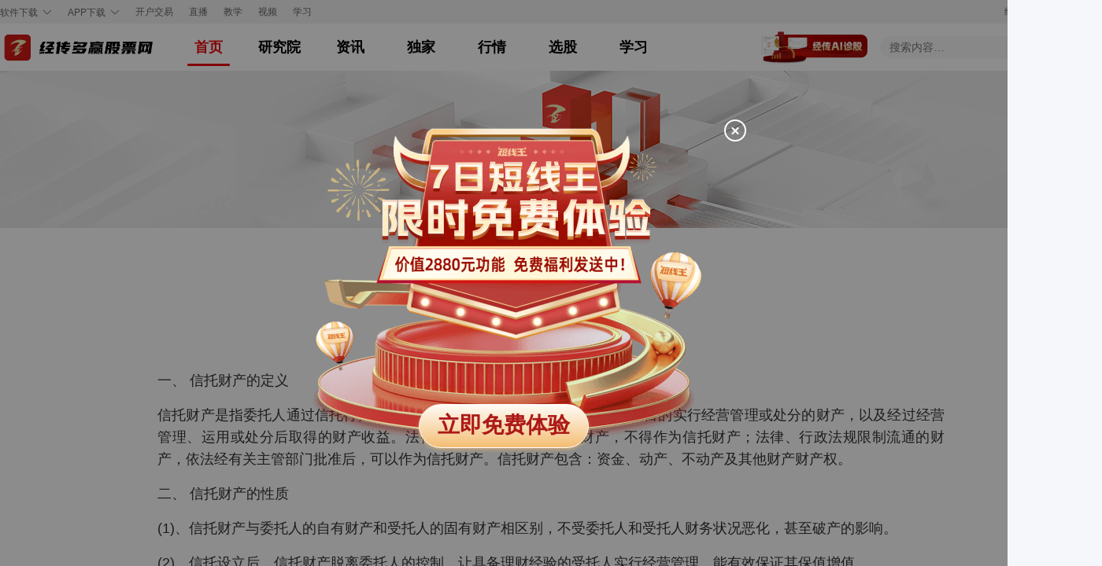

--- FILE ---
content_type: text/html;charset=utf-8
request_url: https://www.n8n8.cn/jiaoyu/detail/30/550.html
body_size: 97565
content:
<!DOCTYPE html><html lang="zh" data-server-rendered="true"><head><meta charSet="utf-8"> <meta name="viewport" content="width=device-width, initial-scale=1, maximum-scale=1, minimum-scale=1, user-scalable=no"> <meta name="keywords" content="信托财产"> <meta name="description" content="经传多赢股票网-让投资遇见美好，提供独家股票财经观点，7*24小时财经资讯，汇聚全方位专业股票内容和金融市场资讯，覆盖股票、基金、财经、财经资讯、股票行情、股票学习、股票入门知识、股票直播、经传多赢内参等财经综合信息。"> <meta name="applicable-device" content="pc"> <meta name="sogou_site_verification" content="lUd1E6qBD2"> <meta name="360-site-verification" content="1fc164895d5eac99b6e87ff4b50d26aa"> <meta name="bytedance-verification-code" content="mcUNvt9FHI2R4BsnaHb4"> <link rel="shortcut icon" href="https://static.jingzhuan.cn/Images/favicon2.ico"> <link rel="stylesheet" type="text/css" href="https://static.jingzhuan.cn/static/common/css/fullpage.css?"> <title>信托财产-经传多赢股票网</title> <link rel="stylesheet" href="https://static.jingzhuan.cn/portal/client/static/Page.77163cb2.chunk.css"><link rel="stylesheet" href="https://static.jingzhuan.cn/portal/client/static/detail.f61985d1.chunk.css"></head> <body class="window-roll"><div id="app"><div class="app-container"><div class="header-toplink" data-v-18b10f61><div class="container" data-v-18b10f61><div class="left-product" data-v-18b10f61><div class="el-dropdown" data-v-18b10f61><span class="dropdown-link" data-v-18b10f61>软件下载<i class="iconfont icon-xiangxia" data-v-18b10f61></i></span> <ul class="el-dropdown-menu el-popper header-toplink-dropdown-product" style="display:none;" data-v-18b10f61><li tabindex="-1" class="el-dropdown-menu__item" data-v-18b10f61><!---->智行版</li><li tabindex="-1" class="el-dropdown-menu__item" data-v-18b10f61><!---->短线王</li><li tabindex="-1" class="el-dropdown-menu__item" data-v-18b10f61><!---->选股王</li><li tabindex="-1" class="el-dropdown-menu__item" data-v-18b10f61><!---->机构大师-机构版</li><li tabindex="-1" class="el-dropdown-menu__item" data-v-18b10f61><!---->智尊版</li></ul></div> <div class="el-dropdown" data-v-18b10f61><span class="dropdown-link" data-v-18b10f61>APP下载<i class="iconfont icon-xiangxia" data-v-18b10f61></i></span> <ul class="el-dropdown-menu el-popper header-toplink-dropdown-code" style="display:none;" data-v-18b10f61><li tabindex="-1" class="el-dropdown-menu__item" data-v-18b10f61><!----><a href="https://www.jingzhuan.cn/product/mobile.html" target="_blank" data-v-18b10f61><img src="https://static.jingzhuan.cn/portal/client/static/images/jzdy-stock-code.90e853e3.png" alt="经传多赢股票" data-v-18b10f61> <p data-v-18b10f61>经传多赢股票</p></a></li> <li tabindex="-1" class="el-dropdown-menu__item" data-v-18b10f61><!----><a href="https://activity.n8n8.cn/huodong/product/fund.html" target="_blank" data-v-18b10f61><img src="https://static.jingzhuan.cn/portal/client/static/images/jzdy-fund-code.c45e1e10.png" alt="经选基金" data-v-18b10f61> <p data-v-18b10f61>经选基金</p></a></li></ul></div> <div class="jingzhuan-ai dropdown-link" data-v-18b10f61>
        开户交易
      </div> <a href="https://toujiao.n8n8.cn/broadcast" target="_blank" class="jingzhuan-ai dropdown-link" data-v-18b10f61>
        直播
      </a> <a href="/jiaoyu" class="jingzhuan-ai dropdown-link" data-v-18b10f61> 教学 </a> <a href="/shipin" class="jingzhuan-ai dropdown-link" data-v-18b10f61> 视频 </a> <a href="/study-combat" class="jingzhuan-ai dropdown-link" data-v-18b10f61>
        学习
      </a></div> <ul class="right-link" data-v-18b10f61><li data-v-18b10f61>
        经传多赢股票网
      </li><li data-v-18b10f61>
        官网
      </li></ul></div></div> <div class="header"><header class="head-container"><div class="main flex-between"><div class="left"><!----> <a href="/"><h1>经传多赢</h1></a> <ul class="nav"><li class="item active">
            首页
          </li><li class="item">
            研究院
          </li><li class="item">
            资讯
          </li><li class="item">
            独家
          </li><li class="item">
            行情
          </li><li class="item">
            选股
          </li><li class="item">
            学习
          </li></ul></div> <div class="right flex-end"><a href="/zhengu" class="zhengu-icon"></a> <div class="search-box"><input type="text" placeholder="搜索内容…" value="" class="search-input"> <div class="el-icon-search"></div></div> <div class="userinfo"><div class="login-wrap"><button type="button" class="el-button el-button--text"><!----><!----><span>注册</span></button> <button type="button" class="el-button el-button--text"><!----><!----><span>登录</span></button></div></div></div></div> <span><div class="nav-item" style="display:none;"><div class="nav-item-container"><div class="second-nav-info"><div class="info"><span>首页</span> <p></p></div> <img src="https://static.jingzhuan.cn/portal/client/static/images/second_nav_bg.82a1ab87.png"></div> <div class="second-nav-content"><ul class="second-nav-list"></ul> <ul class="ad-list"></ul></div></div></div><div class="nav-item" style="display:none;"><div class="nav-item-container"><div class="second-nav-info"><div class="info"><span>研究院</span> <p>原创核心观点分享，热点个股机会分析与挖掘</p></div> <img src="https://static.jingzhuan.cn/portal/client/static/images/second_nav_bg.82a1ab87.png"></div> <div class="second-nav-content"><ul class="second-nav-list"><a href="/yanjiu/guanchashi/" target="_blank" class="second-nav-item">
                首席观察室
              </a><a href="/yanjiu/kanpan/" target="_blank" class="second-nav-item">
                总监看盘
              </a><a href="/yanjiu/neican/" target="_blank" class="second-nav-item">
                经传内参
              </a><a href="/yanjiu/zhuanti/" target="_blank" class="second-nav-item">
                经传专题
              </a><a href="/yanjiu/yuekan/" target="_blank" class="second-nav-item">
                经传月刊
              </a></ul> <ul class="ad-list"></ul></div></div></div><div class="nav-item" style="display:none;"><div class="nav-item-container"><div class="second-nav-info"><div class="info"><span>资讯</span> <p>每天最热门的题材追踪，精准把握市场前沿方向</p></div> <img src="https://static.jingzhuan.cn/portal/client/static/images/second_nav_bg.82a1ab87.png"></div> <div class="second-nav-content"><div class="zixun-nav"><div class="list-n"><div class="item-n"><a href="/zixun/zhineng/" class="title-name">AI资讯</a> <ul class="column-list"><a href="/zixun/zhineng/longhubang/" class="column-item">
                      龙虎榜
                    </a><a href="/zixun/zhineng/wenxiaozhuan/" class="column-item">
                      问小传
                    </a><a href="/zixun/zhineng/zoushifenxi/" class="column-item">
                      走势分析
                    </a><a href="/zixun/zhineng/chaogujinjie/" class="column-item">
                      炒股进阶
                    </a><a href="/zixun/zhineng/bulaoniugu/" class="column-item">
                      捕捞牛股
                    </a><a href="/zixun/zhineng/yidongleida/" class="column-item">
                      异动雷达
                    </a></ul></div></div></div> <ul class="ad-list"></ul></div></div></div><div class="nav-item" style="display:none;"><div class="nav-item-container"><div class="second-nav-info"><div class="info"><span>独家</span> <p>每天最热门的题材追踪，精准把握市场前沿方向</p></div> <img src="https://static.jingzhuan.cn/portal/client/static/images/second_nav_bg.82a1ab87.png"></div> <div class="second-nav-content"><div class="zixun-nav"><div class="list-n"><div class="item-n"><a href="/zixun/dujia/" class="title-name">股票专栏</a> <ul class="column-list"><a href="/zixun/dujia/toutiao/" class="column-item">
                      经传头条
                    </a><a href="/zixun/dujia/taojin/" class="column-item">
                      公告淘金
                    </a><a href="/zixun/dujia/chenhui/" class="column-item">
                      晨会纪要
                    </a><a href="/zixun/dujia/redian/" class="column-item">
                      热点直击
                    </a><a href="/zixun/dujia/shouping/" class="column-item">
                      多赢收评
                    </a><a href="/zixun/dujia/zhangting/" class="column-item">
                      涨停复盘
                    </a><a href="/zixun/dujia/longhubang/" class="column-item">
                      龙虎揭秘
                    </a></ul></div><div class="item-n"><a href="/zixun/dujia/" class="title-name">基金专栏</a> <ul class="column-list"><a href="/zixun/dujia/jijin/" class="column-item">
                      基金周报
                    </a></ul></div></div></div> <ul class="ad-list"></ul></div></div></div><div class="nav-item" style="display:none;"><div class="nav-item-container"><div class="second-nav-info"><div class="info"><span>行情</span> <p></p></div> <img src="https://static.jingzhuan.cn/portal/client/static/images/second_nav_bg.82a1ab87.png"></div> <div class="second-nav-content"><ul class="second-nav-list"></ul> <ul class="ad-list"></ul></div></div></div><div class="nav-item" style="display:none;"><div class="nav-item-container"><div class="second-nav-info"><div class="info"><span>选股</span> <p></p></div> <img src="https://static.jingzhuan.cn/portal/client/static/images/second_nav_bg.82a1ab87.png"></div> <div class="second-nav-content"><ul class="second-nav-list"></ul> <ul class="ad-list"></ul></div></div></div><div class="nav-item" style="display:none;"><div class="nav-item-container"><div class="second-nav-info"><div class="info"><span>学习</span> <p></p></div> <img src="https://static.jingzhuan.cn/portal/client/static/images/second_nav_bg.82a1ab87.png"></div> <div class="second-nav-content"><ul class="second-nav-list"></ul> <ul class="ad-list"></ul></div></div></div></span></header></div> <div class="StudyHeader" data-v-55d38f12><div class="header-toplink" style="display:none;" data-v-18b10f61 data-v-55d38f12><div class="container" data-v-18b10f61><div class="left-product" data-v-18b10f61><div class="el-dropdown" data-v-18b10f61><span class="dropdown-link" data-v-18b10f61>软件下载<i class="iconfont icon-xiangxia" data-v-18b10f61></i></span> <ul class="el-dropdown-menu el-popper header-toplink-dropdown-product" style="display:none;" data-v-18b10f61><li tabindex="-1" class="el-dropdown-menu__item" data-v-18b10f61><!---->智行版</li><li tabindex="-1" class="el-dropdown-menu__item" data-v-18b10f61><!---->短线王</li><li tabindex="-1" class="el-dropdown-menu__item" data-v-18b10f61><!---->选股王</li><li tabindex="-1" class="el-dropdown-menu__item" data-v-18b10f61><!---->机构大师-机构版</li><li tabindex="-1" class="el-dropdown-menu__item" data-v-18b10f61><!---->智尊版</li></ul></div> <div class="el-dropdown" data-v-18b10f61><span class="dropdown-link" data-v-18b10f61>APP下载<i class="iconfont icon-xiangxia" data-v-18b10f61></i></span> <ul class="el-dropdown-menu el-popper header-toplink-dropdown-code" style="display:none;" data-v-18b10f61><li tabindex="-1" class="el-dropdown-menu__item" data-v-18b10f61><!----><a href="https://www.jingzhuan.cn/product/mobile.html" target="_blank" data-v-18b10f61><img src="https://static.jingzhuan.cn/portal/client/static/images/jzdy-stock-code.90e853e3.png" alt="经传多赢股票" data-v-18b10f61> <p data-v-18b10f61>经传多赢股票</p></a></li> <li tabindex="-1" class="el-dropdown-menu__item" data-v-18b10f61><!----><a href="https://activity.n8n8.cn/huodong/product/fund.html" target="_blank" data-v-18b10f61><img src="https://static.jingzhuan.cn/portal/client/static/images/jzdy-fund-code.c45e1e10.png" alt="经选基金" data-v-18b10f61> <p data-v-18b10f61>经选基金</p></a></li></ul></div> <div class="jingzhuan-ai dropdown-link" data-v-18b10f61>
        开户交易
      </div> <a href="https://toujiao.n8n8.cn/broadcast" target="_blank" class="jingzhuan-ai dropdown-link" data-v-18b10f61>
        直播
      </a> <a href="/jiaoyu" class="jingzhuan-ai dropdown-link" data-v-18b10f61> 教学 </a> <a href="/shipin" class="jingzhuan-ai dropdown-link" data-v-18b10f61> 视频 </a> <a href="/study-combat" class="jingzhuan-ai dropdown-link" data-v-18b10f61>
        学习
      </a></div> <ul class="right-link" data-v-18b10f61><li data-v-18b10f61>
        经传多赢股票网
      </li><li data-v-18b10f61>
        官网
      </li></ul></div></div> <div class="s-head-container" style="display:none;" data-v-55d38f12><div class="s-head-main"><div class="flex"><div class="middle-section"><ul class="nav-list"><li class="item active">
            首页
          </li><li class="item">
            战法教学
          </li><li class="item">
            功能平台
          </li><li class="item">
            特色指标
          </li><li class="item">
            手机APP
          </li><li class="item">
            常见问题
          </li> <li class="entrance"><img src="https://static.jingzhuan.cn/portal/client/static/images/texun.6531e553.png" alt="实战特训" draggable="false"></li></ul></div></div> <div class="search-user"><div aria-haspopup="listbox" role="combobox" aria-owns="el-autocomplete-6999" class="el-autocomplete search-input"><div class="el-input el-input--medium el-input--prefix el-input--suffix"><!----><input type="text" autocomplete="off" valueKey="value" popperClass="search-autocomplete" placeholder="请输入搜索内容" fetchSuggestions="function () { [native code] }" debounce="300" placement="bottom-start" popperAppendToBody="true" class="el-input__inner"><span class="el-input__prefix"><i class="el-input__icon el-icon-search"></i></span><!----><!----><!----></div><div role="region" class="el-autocomplete-suggestion el-popper search-autocomplete" style="width:;display:none;"><div class="el-scrollbar"><div class="el-autocomplete-suggestion__wrap el-scrollbar__wrap el-scrollbar__wrap--hidden-default"><ul class="el-scrollbar__view el-autocomplete-suggestion__list"></ul></div><div class="el-scrollbar__bar is-horizontal"><div class="el-scrollbar__thumb" style="width:0;transform:translateX(0%);ms-transform:translateX(0%);webkit-transform:translateX(0%);"></div></div><div class="el-scrollbar__bar is-vertical"><div class="el-scrollbar__thumb" style="height:0;transform:translateY(0%);ms-transform:translateY(0%);webkit-transform:translateY(0%);"></div></div></div></div></div> <div class="userinfo m-l-16"><div class="login-wrap"><button type="button" class="el-button el-button--text"><!----><!----><span>注册</span></button> <button type="button" class="el-button el-button--text"><!----><!----><span>登录</span></button></div></div></div></div></div> <div class="s-assault-header" style="display:none;" data-v-55d38f12><div class="main"><div class="logo-nav"><div class="title-section"><h1><img src="https://static.jingzhuan.cn/portal/client/static/images/assault-logo.dc60bd3e.png" alt="突击营"></h1></div> <ul class="nav-list"> <li class="entrance"><img src="https://static.jingzhuan.cn/portal/client/static/images/yuandi.d9c3d150.png" alt="学习园地"></li></ul></div> <div class="userinfo"><div class="login-wrap"><button type="button" class="el-button el-button--text"><!----><!----><span>注册</span></button> <button type="button" class="el-button el-button--text"><!----><!----><span>登录</span></button></div></div></div></div></div> <div class="jiaoyu-detail-page"><div class="banner-section"></div> <div class="main"><div class="container"><h2 class="title">信托财产</h2> <p class="date">
        发布时间：2019-11-18
      </p> <!----> <div class="article-content"><p></p><p>一、	信托财产的定义</p><p>信托财产是指委托人通过信托行为，转移给受托人并由受托人按照一定的信托目的实行经营管理或处分的财产，以及经过经营管理、运用或处分后取得的财产收益。法律、行政法规禁止流通的财产，不得作为信托财产；法律、行政法规限制流通的财产，依法经有关主管部门批准后，可以作为信托财产。信托财产包含：资金、动产、不动产及其他财产财产权。</p><p>二、	信托财产的性质</p><p>(1)、信托财产与委托人的自有财产和受托人的固有财产相区别，不受委托人和受托人财务状况恶化，甚至破产的影响。</p><p>(2)、信托设立后，信托财产脱离委托人的控制，让具备理财经验的受托人实行经营管理，能有效保证其保值增值。</p><p>(3)、受托人因信托财产的经营管理运用或其他情形取得的信托财产，都归入信托财产。</p><p>(4)、除法律规范的状况外，对信托财产不得强制执行。</p><p>三、	信托财产的特征</p><p>信托是一种为他人利益而转移财产并加以经营管理的制度。信托财产作为其载体，具备下列特征：</p><p>1.转让性。信托的成立，以信托财产由信托人转移给受托人为前提条件。因此，信托财产的首要特征是转让性，即信托财产必须是为信托人独立支配的可以转让的财产。信托财产的转让性，首先要求信托财产在信托行为成立时必须客观存在。如果在要设立信托时，信托财产尚不存在或仅属于信托人希望或期待可取得的财产，则该信托无法设立。其次，要求信托财产在设立信托时必须属于信托人所有。如果信托财产在设立信托时虽然客观存在，但不属于信托人所有，则因信托人对该财产不享有处分权而无权将其转移给受托人，信托无由成立。第三，信托财产的转让性要求凡法律、法规禁止或限制流通的财产，都不能成为信托财产。</p><p>2.物上替代性。物上替代性是指任何信托财产在信托终了前，不论其物质形态如何变换，均属于信托财产。例如，如在信托设立时信托财产为不动产，后因经营管理需要受托人将其出售，变成金钱形态的价款，再由受托人经营而买进有价证券。在这种状况下，信托财产虽然由不动产转换为价款，再由价款转换为有价证券，在物质形态上发生了变化，但其并不因物质形态的变化而丧失信托财产的性质。信托财产的物上替代性不仅使信托财产基于信托目的而在内部结合为一个整体，不因物质形态的变化而丧失信托财产的性质，而且使信托财产在物质形态变化历程中，不因价值量的增加或减少而改变其性质。</p><p>3.独立性。信托财产最根本的特征在于其独立性。信托一旦有效设立，信托财产即从信托人、受托人和受益人的自有财产中分离出来而成为一项独立的财产。就信托人而言，其一旦将财产交付信托，即丧失对该财产的所有权，从而使信托财产完全独立于信托人的自有财产。就受托人而言，其虽因信托而取得信托财产的所有权，但由于他并不能享有因行使信托财产所有权而带来的信托利益，故其所承受的各种信托财产必须独立于其自有财产。如果受托人接受区别信托人的委托，其承受区别信托人的信托财产也应各自保持相对独立。就受益人而言，其虽然享有受益权，但这只是一种利益请求权，在信托法律关系存续期间，受益人并不享有信托财产的所有权，即使信托法律关系终了后，信托人也可通过信托条款将信托财产本金归于自己或第三人，故信托财产也独立于受益人的自有财产。由于信托财产在事实上为受托人占有和控制，故信托法对信托财产独立性的维持紧要是通过区别信托财产与受托人的自有财产来体现的。</p><p>四、	信托财产的条件</p><p>信托财产是信托人转移给受托人经营管理或处分的财产。由于各国的信托法均未对信托财产的条件作整体意义上的限制性规范，因此，我们可以认为，凡是具备财产价值的东西，不论其采取何种存在形式，原则上均可以作为信托财产。如动产和不动产，物权和债权，股票和债券等有价证券，专利权、商标权、著作权等知识产权。人身权，如姓名权、名誉权、身份权等，因不具备财产价值，不能作为信托财产。在信托现象盛行的国家，比较常见的信托财产有货币、不动产、动产、有价证券、知识产权和其他财产权。</p><p>原则上说，除法律、行政法规禁止或限制流通的财产外，任何有财产价值的东西均可以成为信托财产。但也有例外，有些国家的法律对某些以特定身份主体为受托人的信托；明确规范其信托财产仅限于某些类型的财产。如《日本信托业法》第4 条规范：信托企业不得对下列财产以外者承担信托：（1）金钱；（2）有价证券；（3）金钱债权；（4）动产；（5）土地及其定着物；（6）地上权及土地的承租权。《韩国信托业法》第10条规范：信托会社不得接受下列项目以外的财产信托：（1）货币；（2）有价证券；（3）货币债权；（4）流动资产；（5）土地和建筑物；（6）地产权、遗产权及土地租赁权等。</p><p>受托人接受信托而取得的财产是信托财产，信托财产的独立性，决定其独立于受托人的固有财产。受托人的固有财产（individualproperty），在信托法上是指一切在信托法律关系成立之前便已经为受托人享有所有权的财产。受托人的固有财产与信托法律关系无任何法律上的联系，为避免信托财产与受托人的固有财产发生混淆，有必要明确信托财产的范围。</p><p>五、	信托财产的范围</p><p>确定信托财产的范围，应以信托文件作为直接依据。有些国家信托法将信托文件作为法院确认信托财产范围的基本证据。如：美国信托法认为，法院对信托财产范围的确认，必须着眼于信托文件所记载的有关内容，并且该项确认在必要时还可以求助于信托当事人留在该项文件上的对前述内容的解释，只是这一解释不能是一种推理性描述，否则该项内容在需要之时便只能用其他证据来证实。依据信托文件确定的信托财产是信托法律关系成立时信托人转移给受托人的财产，即原始信托财产。在信托法律关系存续期间，受托人因对信托财产实行经营管理或处分或因其他情形而取得的财产，也属于信托财产的范围。具体包含如下：</p><p>1.受托人因经营管理信托财产而取得的财产。受托人依法有经营管理信托财产的权利。如果受托人在经营管理信托财产历程中取得了一定的收益，这种收益在性质上也属于信托财产。对此，英美法系国家和大陆法系国家的的信托法均有明确规范。如：美国信托法认为，凡作为信托财产的不动产、动产或金钱所产生的权益，均应当视为信托财产的一部分。《韩国信托法》第19条、《日本信托法》第14条均规范，受托人因经营管理信托财产而取得的财产，属于信托财产。</p><p>2.受托人因处分信托财产而取得的财产。受托人依法有权处分信托财产。受托人因处分信托财产所取得的财产，在性质上仍属于信托财产。对此，英美法系国家与大陆法系国家的信托法也均有明确规范。如美国信托法认为，只要在信托文件中有规范，因出卖作为信托财产的不动产或动产所取得的收入，即便在数额上超过了在设立信托时对前述出卖物所估计的价值额，也成为信托财产的一部分。《韩国信托法》第19条、《日本信托法》第14条都规范，受托人因处分信托财产而取得的财产，属于信托财产。</p><p>3.受托人因信托财产的灭失、毁损而取得的财产。在信托法律关系存续期间，受托人有保护信托财产的义务。如因受托人自身的过错或因第三人的过错导致信托财产灭失、毁损，应由受托人自行补偿或由第三人赔偿。受托人自行补偿或第三人赔偿的财产，在性质上也属于信托财产。对此，大陆法系国家的信托法有明确的规范。如《韩国信托法》第19条、《日本信托法》第14条都规范，受托人因信托财产的灭失、毁损而取得的财产，属于信托财产。英美法系国家的信托法对此也持肯定态度。如《英国受托人法》第20条规范，凡被保险的信托财产因第三人的行为而毁损灭失，受托人根据保险单而取得的保险金，应当根据信托或财产授予之目的而成为信托资金。</p><p>4.由信托人增加的财产。在信托运行历程中，信托人根据信托契约中的专门授权，可以自行决定将自己的其他财产追加投入到信托运行历程中，由此而增加的财产，在性质上属于信托财产。对此，英美法系国家的信托法有明确规范。如美国信托法认为：如果一项信托文件有规范，信托人有权修改这一文件的条款，以增加信托基金；增加的金钱与有价证券均构成信托基金的一部分。此外，即使在信托契约中没有专门授权，信托人在信托运行历程中，只要与受托人协商一致，也可以将自己的其他财产追加投入到信托运行历程中。由于追加财产系经信托人与受托人协商一致，因此，追加的财产当然也属于信托财产。</p><p>六、	信托财产与其他财产的区别</p><p>1、信托财产与委托人未设立信托的其他财产相区别</p><p>在设立信托后，委托人死亡或者依法解散、被依法撤销、被宣告破产时，委托人是唯一受益人的，信托终止，信托财产作为其遗产或者清算财产；委托人不是唯一受益人的，信托存续，信托财产不作为其遗产或者清算财产；但作为共同受益人的委托人死亡或者依法解散、被依法撤销、被宣告破产时，其信托受益权作为其遗产或者清算财产。</p><p>2、信托财产与属于受托人所有的财产相区别</p><p>信托财产与属于受托人所有的财产（以下简称固有财产）相区别，不得归入受托人的固有财产或者成为固有财产的一部分。受托人死亡或者依法解散、被依法撤销、被宣告破产而终止，信托财产不属于其遗产或者清算财产。</p><p>七、	信托财产的经营管理</p><p>(1)、受托人按照信托合同的约定，以受益人的利益最大化为原则处理信托事务。</p><p>(2)、受托人将信托财产与固有财产分别经营管理、分别记帐，并将区别委托人的信托财产分别经营管理、分别记帐。</p><p></p><p></p></div> <!----> <div class="statement"><div>风险提示：本文观点由经传多赢整理编辑，以上内容仅供参考和学习使用，不作为买卖依据，投资者应当根据自身情况自主做出投资决策并自行承担投资风险。市场有风险，投资需谨慎！</div> <div>免责声明：以上内容（包括但不限于图片、文章、音视频等）及操作仅供参考，我司为正规投资咨询经营机构，不指导买卖，不保证收益，投资者应独立决策并自担风险。</div></div> <hr class="line-between"> <div class="toggle"><a href="/jiaoyu/detail/100/551.html" class="piece"><i class="identify">上一篇：</i> <span class="text">信托财产所有权</span></a> <a href="/jiaoyu/detail/100/549.html" class="piece"><i class="identify">下一篇：</i> <span class="text">信托职能</span></a></div></div></div></div> <footer class="footer"><div class="container"><div class="navigation"><div class="blogroll"><div class="blogroll-item"><h2>研究院</h2> <p><a href="/yanjiu/guanchashi/" target="_blank">首席观察室</a></p> <p><a href="/yanjiu/kanpan/" target="_blank">总监看盘</a></p> <p><a href="/yanjiu/neican/" target="_blank">经传内参</a></p> <p><a href="/yanjiu/zhuanti/" target="_blank">经传专题</a></p> <p><a href="/yanjiu/yuekan/" target="_blank">经传月刊</a></p></div> <div class="child"><div class="blogroll-item"><h2>经传独家</h2> <p><a href="/zixun/dujia/longhubang/" target="_blank">龙虎揭秘</a></p> <p><a href="/zixun/dujia/zhangting/" target="_blank">涨停复盘</a></p> <p><a href="/zixun/dujia/shouping/" target="_blank">多赢收评</a></p> <p><a href="/zixun/dujia/redian/" target="_blank">热点直击</a></p> <p><a href="/zixun/dujia/chenhui/" target="_blank">晨会纪要</a></p> <p><a href="/zixun/dujia/taojin/" target="_blank">公告淘金</a></p></div> <div class="blogroll-item"><h2></h2> <p><a href="/zixun/dujia/toutiao/" target="_blank">经传头条</a></p> <p><a href="/zixun/dujia/jijin/" target="_blank">基金周报</a></p></div></div> <div class="child"><div class="blogroll-item"><h2>AI资讯</h2> <p><a href="/zixun/zhineng/longhubang/" target="_blank">龙虎榜</a></p> <p><a href="/zixun/zhineng/wenxiaozhuan/" target="_blank">问小传</a></p> <p><a href="/zixun/zhineng/geguyidong/" target="_blank">个股异动</a></p> <p><a href="/zhengu" target="_blank">经传诊股</a></p> <p><a href="/zixun/zhineng/shichangchaozuo" target="_blank">市场炒作</a></p> <p><a href="/zixun/zhineng/liangshiredian" target="_blank">两市热点</a></p></div> <div class="blogroll-item"><h2></h2> <p><a href="/zixun/zhineng/bulaoniugu" target="_blank">捕捞牛股</a></p> <p><a href="/zixun/zhineng/yidongleida" target="_blank">异动雷达</a></p> <p><a href="/zixun/zhineng/zhangtinglengjing/" target="_blank">涨停棱镜</a></p> <p><a href="/zixun/zhineng/redianzhuizong/" target="_blank">热点追踪</a></p> <p><a href="/zixun/zhineng/gainiantoushi/" target="_blank">概念透视</a></p></div></div> <div class="blogroll-item"><h2>教学</h2> <p><a href="/jiaoyu/" target="_blank">股票教学</a></p><p><a href="/jiaoyu/" target="_blank">基金教学</a></p><p><a href="/jiaoyu/" target="_blank">期货教学</a></p><p><a href="/jiaoyu/" target="_blank">保险教学</a></p><p><a href="/jiaoyu/" target="_blank">信托教学</a></p><p><a href="/jiaoyu/" target="_blank">债券教学</a></p></div> <div class="blogroll-item"><h2>视频</h2> <p><a href="/shipin/tougu/" target="_blank">投顾课堂</a></p><p><a href="/shipin/jinjinledao/" target="_blank">经经乐道</a></p><p><a href="/shipin/linianzhanfa/" target="_blank">理念讲解</a></p><p><a href="/shipin/zhuantizhuizong/" target="_blank">专题追踪</a></p><p><a href="/shipin/ruanjianjiangjie/" target="_blank">软件讲解</a></p></div></div> <div class="code"><h2>关注我们</h2> <p>经传多赢股票网公众号</p> <img src="https://static.jingzhuan.cn/portal/client/static/images/jzdy-gzh-code.2eaa1b6f.png" alt="经传多赢股票"></div></div> <div class="copyright"><p><a href="https://www.jingzhuan.cn/about/us" target="_blank">关于我们</a> <a href="https://www.jingzhuan.cn/product" target="_blank">经传产品</a> <a href="https://www.jingzhuan.cn/about/legal" target="_blank">法律声明</a> <a href="https://m.n8n8.cn/jingzhuan/socialRecruit" target="_blank">招贤纳士</a> <a href="https://www.jingzhuan.cn/about/honor" target="_blank">咨询资质</a></p> <p>
        Copyright © 经传多赢股票 广州经传多赢投资咨询有限公司 All Reserved
        版权所有 复制必究
        所载文章、数据仅供参考，使用前请核实，风险自负。投资有风险，入市需谨慎   投诉专线
        400-9088-988转2号线   客服热线 400-9088-988
      </p> <p><span>Powered by www.n8n8.cn © 2008-2026</span> <a href="https://beian.miit.gov.cn" target="_blank">粤ICP备17022216号-3</a> <img src="https://static.jingzhuan.cn/portal/client/static/images/police.0c577066.png" alt="备案号"> <a href="http://www.beian.gov.cn/portal/registerSystemInfo?recordcode=44011302000645" target="_blank">粤公网安备 44011302000645号</a> <span>广州经传多赢投资咨询有限公司是经中国证监会核准的合法投资咨询机构【流水号：000000028881】</span></p></div></div></footer> <div class="suspension-components" data-v-58322ace><!----> <div class="zhengu-sider-gg" data-v-58322ace><a href="/zhengu" target="_blank" class="right-img" data-v-58322ace><img src="https://static.jingzhuan.cn/portal/client/static/images/sider-zhengu-gg.695d0002.png" alt="经传AI诊股" class="image" data-v-58322ace> <i class="el-icon-circle-close" data-v-58322ace></i></a></div></div> <!----> <div class="dxw-dialog-page" data-v-4a190714><!----> <!----> <!----></div> <!----></div></div><script>window.ssrDevInfo={"manifest":{"vendor.js":"https://static.jingzhuan.cn/portal/client/static/vendor.8e9216a8.chunk.js","antv.js":"https://static.jingzhuan.cn/portal/client/static/antv.73d820b4.chunk.js","1612513719716373.css":"https://static.jingzhuan.cn/portal/client/static/1612513719716373.864f67d8.chunk.css","1612513719716373.js":"https://static.jingzhuan.cn/portal/client/static/1612513719716373.5679b9d0.chunk.js","1098318089504341.css":"https://static.jingzhuan.cn/portal/client/static/1098318089504341.6023b3e7.chunk.css","1098318089504341.js":"https://static.jingzhuan.cn/portal/client/static/1098318089504341.3789ca07.chunk.js","6921888305887294.css":"https://static.jingzhuan.cn/portal/client/static/6921888305887294.48256570.chunk.css","6921888305887294.js":"https://static.jingzhuan.cn/portal/client/static/6921888305887294.a93cce62.chunk.js","detail.css":"https://static.jingzhuan.cn/portal/client/static/detail.f61985d1.chunk.css","detail.js":"https://static.jingzhuan.cn/portal/client/static/detail.fa59a63d.chunk.js","detail-fetch.js":"https://static.jingzhuan.cn/portal/client/static/detail-fetch.4a077baf.chunk.js","liangshiredian-detail.css":"https://static.jingzhuan.cn/portal/client/static/liangshiredian-detail.50f98185.chunk.css","liangshiredian-detail.js":"https://static.jingzhuan.cn/portal/client/static/liangshiredian-detail.31424aef.chunk.js","liangshiredian-detail-fetch.js":"https://static.jingzhuan.cn/portal/client/static/liangshiredian-detail-fetch.c4126d8a.chunk.js","liangshiredian-list.css":"https://static.jingzhuan.cn/portal/client/static/liangshiredian-list.38518735.chunk.css","liangshiredian-list.js":"https://static.jingzhuan.cn/portal/client/static/liangshiredian-list.3629bad3.chunk.js","liangshiredian-list-fetch.js":"https://static.jingzhuan.cn/portal/client/static/liangshiredian-list-fetch.df5215ba.chunk.js","list-sec.css":"https://static.jingzhuan.cn/portal/client/static/list-sec.60b577cd.chunk.css","list-sec.js":"https://static.jingzhuan.cn/portal/client/static/list-sec.6885dfe0.chunk.js","list-sec-fetch.js":"https://static.jingzhuan.cn/portal/client/static/list-sec-fetch.d62e539c.chunk.js","public-details.css":"https://static.jingzhuan.cn/portal/client/static/public-details.9e208553.chunk.css","public-details.js":"https://static.jingzhuan.cn/portal/client/static/public-details.ca48a92f.chunk.js","public-details-fetch.js":"https://static.jingzhuan.cn/portal/client/static/public-details-fetch.fcd7be02.chunk.js","public-sec-detail.css":"https://static.jingzhuan.cn/portal/client/static/public-sec-detail.d11d9b4f.chunk.css","public-sec-detail.js":"https://static.jingzhuan.cn/portal/client/static/public-sec-detail.40ea3ac0.chunk.js","public-sec-detail-fetch.js":"https://static.jingzhuan.cn/portal/client/static/public-sec-detail-fetch.29ebbc42.chunk.js","research-details.css":"https://static.jingzhuan.cn/portal/client/static/research-details.d62e2f8f.chunk.css","research-details.js":"https://static.jingzhuan.cn/portal/client/static/research-details.10919e08.chunk.js","research-details-fetch.js":"https://static.jingzhuan.cn/portal/client/static/research-details-fetch.8f1779dc.chunk.js","theme-catalog.css":"https://static.jingzhuan.cn/portal/client/static/theme-catalog.c5320594.chunk.css","theme-catalog.js":"https://static.jingzhuan.cn/portal/client/static/theme-catalog.51780109.chunk.js","theme-catalog-fetch.js":"https://static.jingzhuan.cn/portal/client/static/theme-catalog-fetch.c93ff026.chunk.js","xuangu-detail.css":"https://static.jingzhuan.cn/portal/client/static/xuangu-detail.6fb93fc0.chunk.css","xuangu-detail.js":"https://static.jingzhuan.cn/portal/client/static/xuangu-detail.93d9f2ef.chunk.js","xuangu-detail-fetch.js":"https://static.jingzhuan.cn/portal/client/static/xuangu-detail-fetch.2718b7cf.chunk.js","zhengu-detail.css":"https://static.jingzhuan.cn/portal/client/static/zhengu-detail.6c431eb8.chunk.css","zhengu-detail.js":"https://static.jingzhuan.cn/portal/client/static/zhengu-detail.73fba531.chunk.js","zhengu-detail-fetch.js":"https://static.jingzhuan.cn/portal/client/static/zhengu-detail-fetch.fc47e2bd.chunk.js","404.css":"https://static.jingzhuan.cn/portal/client/static/404.4afd6e98.chunk.css","404.js":"https://static.jingzhuan.cn/portal/client/static/404.16fd0aac.chunk.js","404-fetch.js":"https://static.jingzhuan.cn/portal/client/static/404-fetch.0af27e5a.chunk.js","Page.css":"https://static.jingzhuan.cn/portal/client/static/Page.77163cb2.chunk.css","Page.js":"https://static.jingzhuan.cn/portal/client/static/Page.24ae7eb0.chunk.js","about-agreement.css":"https://static.jingzhuan.cn/portal/client/static/about-agreement.2d433d9e.chunk.css","about-agreement.js":"https://static.jingzhuan.cn/portal/client/static/about-agreement.e383db1c.chunk.js","about-agreement-fetch.js":"https://static.jingzhuan.cn/portal/client/static/about-agreement-fetch.2677359b.chunk.js","about-prompt.css":"https://static.jingzhuan.cn/portal/client/static/about-prompt.2d433d9e.chunk.css","about-prompt.js":"https://static.jingzhuan.cn/portal/client/static/about-prompt.e28d7f5b.chunk.js","about-prompt-fetch.js":"https://static.jingzhuan.cn/portal/client/static/about-prompt-fetch.5c5863de.chunk.js","about-statement.css":"https://static.jingzhuan.cn/portal/client/static/about-statement.2d433d9e.chunk.css","about-statement.js":"https://static.jingzhuan.cn/portal/client/static/about-statement.66110377.chunk.js","about-statement-fetch.js":"https://static.jingzhuan.cn/portal/client/static/about-statement-fetch.393a3553.chunk.js","activity-duanxianwang.css":"https://static.jingzhuan.cn/portal/client/static/activity-duanxianwang.c05e3415.chunk.css","activity-duanxianwang.js":"https://static.jingzhuan.cn/portal/client/static/activity-duanxianwang.5e081e69.chunk.js","activity-duanxianwang-fetch.js":"https://static.jingzhuan.cn/portal/client/static/activity-duanxianwang-fetch.d4f6a262.chunk.js","app-download.css":"https://static.jingzhuan.cn/portal/client/static/app-download.181852a1.chunk.css","app-download.js":"https://static.jingzhuan.cn/portal/client/static/app-download.9562db0e.chunk.js","app-download-fetch.js":"https://static.jingzhuan.cn/portal/client/static/app-download-fetch.7d24ab4d.chunk.js","automationnews-list.css":"https://static.jingzhuan.cn/portal/client/static/automationnews-list.4bb0c32d.chunk.css","automationnews-list.js":"https://static.jingzhuan.cn/portal/client/static/automationnews-list.ae38d3d3.chunk.js","automationnews-list-fetch.js":"https://static.jingzhuan.cn/portal/client/static/automationnews-list-fetch.f0256c87.chunk.js","automationnews-redianzhuizong.css":"https://static.jingzhuan.cn/portal/client/static/automationnews-redianzhuizong.7c06fd80.chunk.css","automationnews-redianzhuizong.js":"https://static.jingzhuan.cn/portal/client/static/automationnews-redianzhuizong.d4bd9c51.chunk.js","automationnews-redianzhuizong-fetch.js":"https://static.jingzhuan.cn/portal/client/static/automationnews-redianzhuizong-fetch.93563076.chunk.js","automationnews-zhangtinglengjing.css":"https://static.jingzhuan.cn/portal/client/static/automationnews-zhangtinglengjing.e391b813.chunk.css","automationnews-zhangtinglengjing.js":"https://static.jingzhuan.cn/portal/client/static/automationnews-zhangtinglengjing.85136986.chunk.js","automationnews-zhangtinglengjing-fetch.js":"https://static.jingzhuan.cn/portal/client/static/automationnews-zhangtinglengjing-fetch.b2a37897.chunk.js","automationnews-zoushifenxi.css":"https://static.jingzhuan.cn/portal/client/static/automationnews-zoushifenxi.11cbd24b.chunk.css","automationnews-zoushifenxi.js":"https://static.jingzhuan.cn/portal/client/static/automationnews-zoushifenxi.dc72f6c7.chunk.js","automationnews-zoushifenxi-fetch.js":"https://static.jingzhuan.cn/portal/client/static/automationnews-zoushifenxi-fetch.b537aacf.chunk.js","details-ai.css":"https://static.jingzhuan.cn/portal/client/static/details-ai.d62e2f8f.chunk.css","details-ai.js":"https://static.jingzhuan.cn/portal/client/static/details-ai.1b31220d.chunk.js","details-ai-fetch.js":"https://static.jingzhuan.cn/portal/client/static/details-ai-fetch.0a261f81.chunk.js","details-exclusive.css":"https://static.jingzhuan.cn/portal/client/static/details-exclusive.d62e2f8f.chunk.css","details-exclusive.js":"https://static.jingzhuan.cn/portal/client/static/details-exclusive.746498db.chunk.js","details-exclusive-fetch.js":"https://static.jingzhuan.cn/portal/client/static/details-exclusive-fetch.82c40a4f.chunk.js","details-gainiantoushi.css":"https://static.jingzhuan.cn/portal/client/static/details-gainiantoushi.7b5b62d7.chunk.css","details-gainiantoushi.js":"https://static.jingzhuan.cn/portal/client/static/details-gainiantoushi.3e5b69f7.chunk.js","details-gainiantoushi-fetch.js":"https://static.jingzhuan.cn/portal/client/static/details-gainiantoushi-fetch.d56eb8bd.chunk.js","details-longtoujuji.css":"https://static.jingzhuan.cn/portal/client/static/details-longtoujuji.d5fcbb7d.chunk.css","details-longtoujuji.js":"https://static.jingzhuan.cn/portal/client/static/details-longtoujuji.9bfa644b.chunk.js","details-longtoujuji-fetch.js":"https://static.jingzhuan.cn/portal/client/static/details-longtoujuji-fetch.8e853782.chunk.js","details-official.css":"https://static.jingzhuan.cn/portal/client/static/details-official.d62e2f8f.chunk.css","details-official.js":"https://static.jingzhuan.cn/portal/client/static/details-official.6606ea71.chunk.js","details-official-fetch.js":"https://static.jingzhuan.cn/portal/client/static/details-official-fetch.a9b349ba.chunk.js","details-yidong.js":"https://static.jingzhuan.cn/portal/client/static/details-yidong.b370ade5.chunk.js","details-yidong-fetch.js":"https://static.jingzhuan.cn/portal/client/static/details-yidong-fetch.a405329d.chunk.js","details-zhangtinglengjing.css":"https://static.jingzhuan.cn/portal/client/static/details-zhangtinglengjing.54f9a03d.chunk.css","details-zhangtinglengjing.js":"https://static.jingzhuan.cn/portal/client/static/details-zhangtinglengjing.63a2ef65.chunk.js","details-zhangtinglengjing-fetch.js":"https://static.jingzhuan.cn/portal/client/static/details-zhangtinglengjing-fetch.3fb32f42.chunk.js","details-zoushifenxi.css":"https://static.jingzhuan.cn/portal/client/static/details-zoushifenxi.a4792a7c.chunk.css","details-zoushifenxi.js":"https://static.jingzhuan.cn/portal/client/static/details-zoushifenxi.24dbf816.chunk.js","details-zoushifenxi-fetch.js":"https://static.jingzhuan.cn/portal/client/static/details-zoushifenxi-fetch.8d41fe6a.chunk.js","f10.css":"https://static.jingzhuan.cn/portal/client/static/f10.1c1efc36.chunk.css","f10.js":"https://static.jingzhuan.cn/portal/client/static/f10.d784309f.chunk.js","f10-fetch.js":"https://static.jingzhuan.cn/portal/client/static/f10-fetch.9c11168a.chunk.js","hangqing.css":"https://static.jingzhuan.cn/portal/client/static/hangqing.3b23cb38.chunk.css","hangqing.js":"https://static.jingzhuan.cn/portal/client/static/hangqing.61183fcd.chunk.js","hangqing-fetch.js":"https://static.jingzhuan.cn/portal/client/static/hangqing-fetch.78c65c64.chunk.js","hqchart.css":"https://static.jingzhuan.cn/portal/client/static/hqchart.8e039534.chunk.css","hqchart.js":"https://static.jingzhuan.cn/portal/client/static/hqchart.2ad29163.chunk.js","index.css":"https://static.jingzhuan.cn/portal/client/static/index.74b661c2.chunk.css","index.js":"https://static.jingzhuan.cn/portal/client/static/index.3ed4ec99.chunk.js","index-fetch.js":"https://static.jingzhuan.cn/portal/client/static/index-fetch.7b7ceb27.chunk.js","information.css":"https://static.jingzhuan.cn/portal/client/static/information.427cf41e.chunk.css","information.js":"https://static.jingzhuan.cn/portal/client/static/information.2024e7f3.chunk.js","information-ai.css":"https://static.jingzhuan.cn/portal/client/static/information-ai.dbc3f7da.chunk.css","information-ai.js":"https://static.jingzhuan.cn/portal/client/static/information-ai.cbd34d76.chunk.js","information-ai-fetch.js":"https://static.jingzhuan.cn/portal/client/static/information-ai-fetch.662b382a.chunk.js","information-center.css":"https://static.jingzhuan.cn/portal/client/static/information-center.db544efe.chunk.css","information-center.js":"https://static.jingzhuan.cn/portal/client/static/information-center.7a6affbd.chunk.js","information-center-fetch.js":"https://static.jingzhuan.cn/portal/client/static/information-center-fetch.1bf4766e.chunk.js","information-exclusive.css":"https://static.jingzhuan.cn/portal/client/static/information-exclusive.dff5bbff.chunk.css","information-exclusive.js":"https://static.jingzhuan.cn/portal/client/static/information-exclusive.81c239c8.chunk.js","information-exclusive-fetch.js":"https://static.jingzhuan.cn/portal/client/static/information-exclusive-fetch.8fce793f.chunk.js","information-fetch.js":"https://static.jingzhuan.cn/portal/client/static/information-fetch.445e555d.chunk.js","information-official.css":"https://static.jingzhuan.cn/portal/client/static/information-official.293c1077.chunk.css","information-official.js":"https://static.jingzhuan.cn/portal/client/static/information-official.c53d32ac.chunk.js","information-official-fetch.js":"https://static.jingzhuan.cn/portal/client/static/information-official-fetch.a90e06c9.chunk.js","information-yidong.css":"https://static.jingzhuan.cn/portal/client/static/information-yidong.1f81c370.chunk.css","information-yidong.js":"https://static.jingzhuan.cn/portal/client/static/information-yidong.d3e3a28b.chunk.js","information-yidong-fetch.js":"https://static.jingzhuan.cn/portal/client/static/information-yidong-fetch.69e2db45.chunk.js","jiaoyu.css":"https://static.jingzhuan.cn/portal/client/static/jiaoyu.1a563f47.chunk.css","jiaoyu.js":"https://static.jingzhuan.cn/portal/client/static/jiaoyu.6762c294.chunk.js","jiaoyu-fetch.js":"https://static.jingzhuan.cn/portal/client/static/jiaoyu-fetch.bb9ee197.chunk.js","jiaoyu-toujiao.css":"https://static.jingzhuan.cn/portal/client/static/jiaoyu-toujiao.250c486c.chunk.css","jiaoyu-toujiao.js":"https://static.jingzhuan.cn/portal/client/static/jiaoyu-toujiao.176baa5e.chunk.js","jiaoyu-toujiao-fetch.js":"https://static.jingzhuan.cn/portal/client/static/jiaoyu-toujiao-fetch.668b5a7f.chunk.js","login.css":"https://static.jingzhuan.cn/portal/client/static/login.3505acfd.chunk.css","login.js":"https://static.jingzhuan.cn/portal/client/static/login.1dddcb9c.chunk.js","login-fetch.js":"https://static.jingzhuan.cn/portal/client/static/login-fetch.6d767624.chunk.js","realtimenews.css":"https://static.jingzhuan.cn/portal/client/static/realtimenews.4791fe4b.chunk.css","realtimenews.js":"https://static.jingzhuan.cn/portal/client/static/realtimenews.039d8648.chunk.js","realtimenews-fetch.js":"https://static.jingzhuan.cn/portal/client/static/realtimenews-fetch.ebfe21a0.chunk.js","research.css":"https://static.jingzhuan.cn/portal/client/static/research.02aa4690.chunk.css","research.js":"https://static.jingzhuan.cn/portal/client/static/research.4ed2a70a.chunk.js","research-article-detail.css":"https://static.jingzhuan.cn/portal/client/static/research-article-detail.9b724c5b.chunk.css","research-article-detail.js":"https://static.jingzhuan.cn/portal/client/static/research-article-detail.cdfe120d.chunk.js","research-article-detail-fetch.js":"https://static.jingzhuan.cn/portal/client/static/research-article-detail-fetch.ea04d6ed.chunk.js","research-chief.css":"https://static.jingzhuan.cn/portal/client/static/research-chief.245a5836.chunk.css","research-chief.js":"https://static.jingzhuan.cn/portal/client/static/research-chief.f85d8b2e.chunk.js","research-chief-fetch.js":"https://static.jingzhuan.cn/portal/client/static/research-chief-fetch.71fcc92c.chunk.js","research-director.css":"https://static.jingzhuan.cn/portal/client/static/research-director.530ca2f3.chunk.css","research-director.js":"https://static.jingzhuan.cn/portal/client/static/research-director.e3457a84.chunk.js","research-director-fetch.js":"https://static.jingzhuan.cn/portal/client/static/research-director-fetch.a4619385.chunk.js","research-fetch.js":"https://static.jingzhuan.cn/portal/client/static/research-fetch.1d24d490.chunk.js","research-neican.css":"https://static.jingzhuan.cn/portal/client/static/research-neican.7a6c21aa.chunk.css","research-neican.js":"https://static.jingzhuan.cn/portal/client/static/research-neican.00744769.chunk.js","research-neican-fetch.js":"https://static.jingzhuan.cn/portal/client/static/research-neican-fetch.c861512a.chunk.js","research-topic.css":"https://static.jingzhuan.cn/portal/client/static/research-topic.d1b9660c.chunk.css","research-topic.js":"https://static.jingzhuan.cn/portal/client/static/research-topic.f6b7791f.chunk.js","research-topic-fetch.js":"https://static.jingzhuan.cn/portal/client/static/research-topic-fetch.39305942.chunk.js","research-yuekan.css":"https://static.jingzhuan.cn/portal/client/static/research-yuekan.9d871686.chunk.css","research-yuekan.js":"https://static.jingzhuan.cn/portal/client/static/research-yuekan.a2e66dbc.chunk.js","research-yuekan-detail.css":"https://static.jingzhuan.cn/portal/client/static/research-yuekan-detail.c9300c0d.chunk.css","research-yuekan-detail.js":"https://static.jingzhuan.cn/portal/client/static/research-yuekan-detail.5ff58b27.chunk.js","research-yuekan-detail-fetch.js":"https://static.jingzhuan.cn/portal/client/static/research-yuekan-detail-fetch.c0230fbe.chunk.js","research-yuekan-fetch.js":"https://static.jingzhuan.cn/portal/client/static/research-yuekan-fetch.ac824f6b.chunk.js","research-yuekan-mulu.css":"https://static.jingzhuan.cn/portal/client/static/research-yuekan-mulu.0a50a989.chunk.css","research-yuekan-mulu.js":"https://static.jingzhuan.cn/portal/client/static/research-yuekan-mulu.dcfe03d4.chunk.js","research-yuekan-mulu-fetch.js":"https://static.jingzhuan.cn/portal/client/static/research-yuekan-mulu-fetch.a0977769.chunk.js","resetpassword.css":"https://static.jingzhuan.cn/portal/client/static/resetpassword.f0463075.chunk.css","resetpassword.js":"https://static.jingzhuan.cn/portal/client/static/resetpassword.32c1e26e.chunk.js","resetpassword-fetch.js":"https://static.jingzhuan.cn/portal/client/static/resetpassword-fetch.29131ecb.chunk.js","runtime~Page.js":"https://static.jingzhuan.cn/portal/client/static/runtime~Page.f046c1f3.js","search-keyword.css":"https://static.jingzhuan.cn/portal/client/static/search-keyword.5abd2e3b.chunk.css","search-keyword.js":"https://static.jingzhuan.cn/portal/client/static/search-keyword.8ebcc928.chunk.js","search-keyword-fetch.js":"https://static.jingzhuan.cn/portal/client/static/search-keyword-fetch.1980baa9.chunk.js","search-list.css":"https://static.jingzhuan.cn/portal/client/static/search-list.5abd2e3b.chunk.css","search-list.js":"https://static.jingzhuan.cn/portal/client/static/search-list.5c041b0e.chunk.js","search-list-fetch.js":"https://static.jingzhuan.cn/portal/client/static/search-list-fetch.9d22fd19.chunk.js","shipin.css":"https://static.jingzhuan.cn/portal/client/static/shipin.c389c742.chunk.css","shipin.js":"https://static.jingzhuan.cn/portal/client/static/shipin.b68ee790.chunk.js","shipin-details.css":"https://static.jingzhuan.cn/portal/client/static/shipin-details.65a973bf.chunk.css","shipin-details.js":"https://static.jingzhuan.cn/portal/client/static/shipin-details.e8fe0d4c.chunk.js","shipin-details-fetch.js":"https://static.jingzhuan.cn/portal/client/static/shipin-details-fetch.e51cddce.chunk.js","shipin-fetch.js":"https://static.jingzhuan.cn/portal/client/static/shipin-fetch.8075408d.chunk.js","shipin-list.css":"https://static.jingzhuan.cn/portal/client/static/shipin-list.2fc15623.chunk.css","shipin-list.js":"https://static.jingzhuan.cn/portal/client/static/shipin-list.b92adf49.chunk.js","shipin-list-fetch.js":"https://static.jingzhuan.cn/portal/client/static/shipin-list-fetch.e6eed181.chunk.js","special-study-combat-assault-detail-module-id.css":"https://static.jingzhuan.cn/portal/client/static/special-study-combat-assault-detail-module-id.54567d79.chunk.css","special-study-combat-assault-detail-module-id.js":"https://static.jingzhuan.cn/portal/client/static/special-study-combat-assault-detail-module-id.6088c211.chunk.js","special-study-combat-assault-detail-module-id-fetch.js":"https://static.jingzhuan.cn/portal/client/static/special-study-combat-assault-detail-module-id-fetch.7e6a5021.chunk.js","special-study-combat-assault-id.css":"https://static.jingzhuan.cn/portal/client/static/special-study-combat-assault-id.14e51aea.chunk.css","special-study-combat-assault-id.js":"https://static.jingzhuan.cn/portal/client/static/special-study-combat-assault-id.f1b4aee6.chunk.js","special-study-combat-assault-id-fetch.js":"https://static.jingzhuan.cn/portal/client/static/special-study-combat-assault-id-fetch.5cebcf2d.chunk.js","study-combat.css":"https://static.jingzhuan.cn/portal/client/static/study-combat.ebbf1e30.chunk.css","study-combat.js":"https://static.jingzhuan.cn/portal/client/static/study-combat.b75152ef.chunk.js","study-combat-app.css":"https://static.jingzhuan.cn/portal/client/static/study-combat-app.16a514e2.chunk.css","study-combat-app.js":"https://static.jingzhuan.cn/portal/client/static/study-combat-app.56339c78.chunk.js","study-combat-app-fetch.js":"https://static.jingzhuan.cn/portal/client/static/study-combat-app-fetch.4ff61b35.chunk.js","study-combat-assault-advance.css":"https://static.jingzhuan.cn/portal/client/static/study-combat-assault-advance.b859d81f.chunk.css","study-combat-assault-advance.js":"https://static.jingzhuan.cn/portal/client/static/study-combat-assault-advance.fd4474d0.chunk.js","study-combat-assault-advance-fetch.js":"https://static.jingzhuan.cn/portal/client/static/study-combat-assault-advance-fetch.21d58c56.chunk.js","study-combat-assault-detail-module-id.css":"https://static.jingzhuan.cn/portal/client/static/study-combat-assault-detail-module-id.3aa41df0.chunk.css","study-combat-assault-detail-module-id.js":"https://static.jingzhuan.cn/portal/client/static/study-combat-assault-detail-module-id.127b5ec1.chunk.js","study-combat-assault-detail-module-id-fetch.js":"https://static.jingzhuan.cn/portal/client/static/study-combat-assault-detail-module-id-fetch.65c6489f.chunk.js","study-combat-assault-short.css":"https://static.jingzhuan.cn/portal/client/static/study-combat-assault-short.d99f7fbb.chunk.css","study-combat-assault-short.js":"https://static.jingzhuan.cn/portal/client/static/study-combat-assault-short.d1866e29.chunk.js","study-combat-assault-short-fetch.js":"https://static.jingzhuan.cn/portal/client/static/study-combat-assault-short-fetch.bce3f74a.chunk.js","study-combat-assault-top.css":"https://static.jingzhuan.cn/portal/client/static/study-combat-assault-top.f1f6fe57.chunk.css","study-combat-assault-top.js":"https://static.jingzhuan.cn/portal/client/static/study-combat-assault-top.5637e5e3.chunk.js","study-combat-assault-top-fetch.js":"https://static.jingzhuan.cn/portal/client/static/study-combat-assault-top-fetch.5485f651.chunk.js","study-combat-detail.css":"https://static.jingzhuan.cn/portal/client/static/study-combat-detail.e77e7023.chunk.css","study-combat-detail.js":"https://static.jingzhuan.cn/portal/client/static/study-combat-detail.ed6ef9d4.chunk.js","study-combat-detail-fetch.js":"https://static.jingzhuan.cn/portal/client/static/study-combat-detail-fetch.3bbcb8fb.chunk.js","study-combat-fetch.js":"https://static.jingzhuan.cn/portal/client/static/study-combat-fetch.b1ffd0b3.chunk.js","study-combat-gongneng.css":"https://static.jingzhuan.cn/portal/client/static/study-combat-gongneng.e9ee15a2.chunk.css","study-combat-gongneng.js":"https://static.jingzhuan.cn/portal/client/static/study-combat-gongneng.6eef82e0.chunk.js","study-combat-gongneng-fetch.js":"https://static.jingzhuan.cn/portal/client/static/study-combat-gongneng-fetch.89647f76.chunk.js","study-combat-question.css":"https://static.jingzhuan.cn/portal/client/static/study-combat-question.5272f7a2.chunk.css","study-combat-question.js":"https://static.jingzhuan.cn/portal/client/static/study-combat-question.6f703477.chunk.js","study-combat-question-fetch.js":"https://static.jingzhuan.cn/portal/client/static/study-combat-question-fetch.786e4af8.chunk.js","study-combat-search.css":"https://static.jingzhuan.cn/portal/client/static/study-combat-search.42c91dcf.chunk.css","study-combat-search.js":"https://static.jingzhuan.cn/portal/client/static/study-combat-search.c4cb35b4.chunk.js","study-combat-search-fetch.js":"https://static.jingzhuan.cn/portal/client/static/study-combat-search-fetch.184631a4.chunk.js","study-combat-zhanfa.css":"https://static.jingzhuan.cn/portal/client/static/study-combat-zhanfa.5b0e8112.chunk.css","study-combat-zhanfa.js":"https://static.jingzhuan.cn/portal/client/static/study-combat-zhanfa.539d6d79.chunk.js","study-combat-zhanfa-fetch.js":"https://static.jingzhuan.cn/portal/client/static/study-combat-zhanfa-fetch.31204619.chunk.js","study-combat-zhibiao.css":"https://static.jingzhuan.cn/portal/client/static/study-combat-zhibiao.f0962e98.chunk.css","study-combat-zhibiao.js":"https://static.jingzhuan.cn/portal/client/static/study-combat-zhibiao.cb7cfb51.chunk.js","study-combat-zhibiao-fetch.js":"https://static.jingzhuan.cn/portal/client/static/study-combat-zhibiao-fetch.756399d3.chunk.js","theme.css":"https://static.jingzhuan.cn/portal/client/static/theme.340ecada.chunk.css","theme.js":"https://static.jingzhuan.cn/portal/client/static/theme.4e567cb3.chunk.js","theme-fetch.js":"https://static.jingzhuan.cn/portal/client/static/theme-fetch.aaf64607.chunk.js","topical.css":"https://static.jingzhuan.cn/portal/client/static/topical.b8e332d9.chunk.css","topical.js":"https://static.jingzhuan.cn/portal/client/static/topical.9078fe3f.chunk.js","topical-fetch.js":"https://static.jingzhuan.cn/portal/client/static/topical-fetch.d137981c.chunk.js","xuangu.css":"https://static.jingzhuan.cn/portal/client/static/xuangu.5e0468e2.chunk.css","xuangu.js":"https://static.jingzhuan.cn/portal/client/static/xuangu.d055c836.chunk.js","xuangu-fetch.js":"https://static.jingzhuan.cn/portal/client/static/xuangu-fetch.acd994d6.chunk.js","zhengu.css":"https://static.jingzhuan.cn/portal/client/static/zhengu.759f1562.chunk.css","zhengu.js":"https://static.jingzhuan.cn/portal/client/static/zhengu.01691099.chunk.js","zhengu-fetch.js":"https://static.jingzhuan.cn/portal/client/static/zhengu-fetch.c94b4870.chunk.js","static/element-icons.woff":"https://static.jingzhuan.cn/portal/client/static/element-icons.313f7dac.woff","static/element-icons.ttf":"https://static.jingzhuan.cn/portal/client/static/element-icons.45201881.ttf","static/iconfont.woff2?t=1675569786845":"https://static.jingzhuan.cn/portal/client/static/iconfont.2fdb5d7d.woff2","static/iconfont.woff?t=1675569786845":"https://static.jingzhuan.cn/portal/client/static/iconfont.426d5d29.woff","static/iconfont.ttf?t=1675569786845":"https://static.jingzhuan.cn/portal/client/static/iconfont.54016f27.ttf","static/iconfont.woff?t=1725616977925":"https://static.jingzhuan.cn/portal/client/static/iconfont.902dd604.woff","static/iconfont.ttf?t=1725616977925":"https://static.jingzhuan.cn/portal/client/static/iconfont.a9dd2cec.ttf","static/iconfont.woff2?t=1725616977925":"https://static.jingzhuan.cn/portal/client/static/iconfont.b70e09e2.woff2","static/images/404.png":"https://static.jingzhuan.cn/portal/client/static/images/404.a24b8bc4.png","static/images/about-bg.png":"https://static.jingzhuan.cn/portal/client/static/images/about-bg.118827d4.png","static/images/ad1.png":"https://static.jingzhuan.cn/portal/client/static/images/ad1.99ed4103.png","static/images/ad2.png":"https://static.jingzhuan.cn/portal/client/static/images/ad2.c9e049f9.png","static/images/advance-bg.png":"https://static.jingzhuan.cn/portal/client/static/images/advance-bg.f0468756.png","static/images/ai-zhengu.png":"https://static.jingzhuan.cn/portal/client/static/images/ai-zhengu.82e2709b.png","static/images/anli-bg.png":"https://static.jingzhuan.cn/portal/client/static/images/anli-bg.369a1e8a.png","static/images/arrow.png":"https://static.jingzhuan.cn/portal/client/static/images/arrow.7931f113.png","static/images/article-img.png":"https://static.jingzhuan.cn/portal/client/static/images/article-img.7452e0db.png","static/images/ask-bg.png":"https://static.jingzhuan.cn/portal/client/static/images/ask-bg.5a3d0562.png","static/images/ask-logo.png":"https://static.jingzhuan.cn/portal/client/static/images/ask-logo.a8389194.png","static/images/assault-logo.png":"https://static.jingzhuan.cn/portal/client/static/images/assault-logo.dc60bd3e.png","static/images/attend-logo.png":"https://static.jingzhuan.cn/portal/client/static/images/attend-logo.08a4c3b4.png","static/images/avenue-logo.png":"https://static.jingzhuan.cn/portal/client/static/images/avenue-logo.3082c908.png","static/images/ball-1.png":"https://static.jingzhuan.cn/portal/client/static/images/ball-1.640bb725.png","static/images/ball-2.png":"https://static.jingzhuan.cn/portal/client/static/images/ball-2.244ce2af.png","static/images/ball-3.png":"https://static.jingzhuan.cn/portal/client/static/images/ball-3.a25a9477.png","static/images/banner.png":"https://static.jingzhuan.cn/portal/client/static/images/banner.f2aaa919.png","static/images/bg-large.png":"https://static.jingzhuan.cn/portal/client/static/images/bg-large.3cd64be5.png","static/images/bg-title.png":"https://static.jingzhuan.cn/portal/client/static/images/bg-title.900c825f.png","static/images/bg.png":"https://static.jingzhuan.cn/portal/client/static/images/bg.88a32012.png","static/images/bgs.png":"https://static.jingzhuan.cn/portal/client/static/images/bgs.6d84da50.png","static/images/bgss.png":"https://static.jingzhuan.cn/portal/client/static/images/bgss.873f8ed7.png","static/images/blur-mask.png":"https://static.jingzhuan.cn/portal/client/static/images/blur-mask.ec2325ad.png","static/images/cai-t.png":"https://static.jingzhuan.cn/portal/client/static/images/cai-t.8bcd2b66.png","static/images/caiyingzi.png":"https://static.jingzhuan.cn/portal/client/static/images/caiyingzi.ae7ca07d.png","static/images/center-banner.png":"https://static.jingzhuan.cn/portal/client/static/images/center-banner.ca17770b.png","static/images/chief-bg-white.png":"https://static.jingzhuan.cn/portal/client/static/images/chief-bg-white.a18a871d.png","static/images/chuji.png":"https://static.jingzhuan.cn/portal/client/static/images/chuji.b763d89a.png","static/images/circle-icon.png":"https://static.jingzhuan.cn/portal/client/static/images/circle-icon.6b1bd664.png","static/images/community-icon.png":"https://static.jingzhuan.cn/portal/client/static/images/community-icon.99f774b7.png","static/images/detail-banner.png":"https://static.jingzhuan.cn/portal/client/static/images/detail-banner.5561031c.png","static/images/detail-bg.png":"https://static.jingzhuan.cn/portal/client/static/images/detail-bg.e7d1600d.png","static/images/details-bg.png":"https://static.jingzhuan.cn/portal/client/static/images/details-bg.69ef3196.png","static/images/details-title-bg.png":"https://static.jingzhuan.cn/portal/client/static/images/details-title-bg.fa9430a0.png","static/images/dibu-bg.png":"https://static.jingzhuan.cn/portal/client/static/images/dibu-bg.40b3a511.png","static/images/dipan.png":"https://static.jingzhuan.cn/portal/client/static/images/dipan.237bc439.png","static/images/down-icon.png":"https://static.jingzhuan.cn/portal/client/static/images/down-icon.08626cfe.png","static/images/dxlt-icon.png":"https://static.jingzhuan.cn/portal/client/static/images/dxlt-icon.01a7b97e.png","static/images/empty-2.png":"https://static.jingzhuan.cn/portal/client/static/images/empty-2.2d1c338c.png","static/images/empty.png":"https://static.jingzhuan.cn/portal/client/static/images/empty.a2ce8a01.png","static/images/fall-bg.png":"https://static.jingzhuan.cn/portal/client/static/images/fall-bg.d759f37a.png","static/images/flash-1.png":"https://static.jingzhuan.cn/portal/client/static/images/flash-1.a1651926.png","static/images/flash-2.png":"https://static.jingzhuan.cn/portal/client/static/images/flash-2.594f9914.png","static/images/flat-bg.png":"https://static.jingzhuan.cn/portal/client/static/images/flat-bg.8e69b040.png","static/images/footer-bg.png":"https://static.jingzhuan.cn/portal/client/static/images/footer-bg.50bcd808.png","static/images/footer.png":"https://static.jingzhuan.cn/portal/client/static/images/footer.08f58fe8.png","static/images/guanghuan.png":"https://static.jingzhuan.cn/portal/client/static/images/guanghuan.a1289d5b.png","static/images/hardenstock.png":"https://static.jingzhuan.cn/portal/client/static/images/hardenstock.ca3c0307.png","static/images/hgzl.png":"https://static.jingzhuan.cn/portal/client/static/images/hgzl.48bd89b8.png","static/images/highlight-bg.png":"https://static.jingzhuan.cn/portal/client/static/images/highlight-bg.c0eb55de.png","static/images/hongguan.png":"https://static.jingzhuan.cn/portal/client/static/images/hongguan.04e30a8f.png","static/images/hot-bg.png":"https://static.jingzhuan.cn/portal/client/static/images/hot-bg.1b8626c6.png","static/images/icon-1.png":"https://static.jingzhuan.cn/portal/client/static/images/icon-1.b1b8da7b.png","static/images/icon-2.png":"https://static.jingzhuan.cn/portal/client/static/images/icon-2.dcbdfeee.png","static/images/icon-3.png":"https://static.jingzhuan.cn/portal/client/static/images/icon-3.55ecd569.png","static/images/index-banner.png":"https://static.jingzhuan.cn/portal/client/static/images/index-banner.dba77f18.png","static/images/index-bg.png":"https://static.jingzhuan.cn/portal/client/static/images/index-bg.f9debc97.png","static/images/jiaoyu-detail-banner.png":"https://static.jingzhuan.cn/portal/client/static/images/jiaoyu-detail-banner.d23bf700.png","static/images/jichu.png":"https://static.jingzhuan.cn/portal/client/static/images/jichu.59d915c2.png","static/images/jinjie.png":"https://static.jingzhuan.cn/portal/client/static/images/jinjie.961f53f5.png","static/images/jjld-banner-bg.png":"https://static.jingzhuan.cn/portal/client/static/images/jjld-banner-bg.6f17e8cc.png","static/images/juece.png":"https://static.jingzhuan.cn/portal/client/static/images/juece.8354c1d9.png","static/images/jzdy-fund-code.png":"https://static.jingzhuan.cn/portal/client/static/images/jzdy-fund-code.c45e1e10.png","static/images/jzdy-gzh-code.png":"https://static.jingzhuan.cn/portal/client/static/images/jzdy-gzh-code.2eaa1b6f.png","static/images/jzdy-stock-code.png":"https://static.jingzhuan.cn/portal/client/static/images/jzdy-stock-code.90e853e3.png","static/images/jzzg.png":"https://static.jingzhuan.cn/portal/client/static/images/jzzg.f7d9cd44.png","static/images/last-base.png":"https://static.jingzhuan.cn/portal/client/static/images/last-base.99965437.png","static/images/logo-dark.png":"https://static.jingzhuan.cn/portal/client/static/images/logo-dark.589a6fe2.png","static/images/logo.png":"https://static.jingzhuan.cn/portal/client/static/images/logo.571a7827.png","static/images/master-card-bg.png":"https://static.jingzhuan.cn/portal/client/static/images/master-card-bg.c69f9960.png","static/images/module-bg.png":"https://static.jingzhuan.cn/portal/client/static/images/module-bg.f9507c71.png","static/images/monthly-bedeck.png":"https://static.jingzhuan.cn/portal/client/static/images/monthly-bedeck.644d81e6.png","static/images/mt-banner-bg.png":"https://static.jingzhuan.cn/portal/client/static/images/mt-banner-bg.0476c036.png","static/images/mt-banner.png":"https://static.jingzhuan.cn/portal/client/static/images/mt-banner.b41fda60.png","static/images/mt-f10-banner.png":"https://static.jingzhuan.cn/portal/client/static/images/mt-f10-banner.41b7e652.png","static/images/mt-footer-bg.png":"https://static.jingzhuan.cn/portal/client/static/images/mt-footer-bg.13fbba1c.png","static/images/mt-logo.png":"https://static.jingzhuan.cn/portal/client/static/images/mt-logo.53e78bdd.png","static/images/neican-cover.png":"https://static.jingzhuan.cn/portal/client/static/images/neican-cover.4a7cc9cf.png","static/images/neican-gg.png":"https://static.jingzhuan.cn/portal/client/static/images/neican-gg.33104ae1.png","static/images/new-logo.png":"https://static.jingzhuan.cn/portal/client/static/images/new-logo.ae8748cd.png","static/images/no-result.png":"https://static.jingzhuan.cn/portal/client/static/images/no-result.c3e874e0.png","static/images/nqwz.png":"https://static.jingzhuan.cn/portal/client/static/images/nqwz.2050582f.png","static/images/play-icon.png":"https://static.jingzhuan.cn/portal/client/static/images/play-icon.8af4ec4e.png","static/images/play.png":"https://static.jingzhuan.cn/portal/client/static/images/play.204a5717.png","static/images/police.png":"https://static.jingzhuan.cn/portal/client/static/images/police.0c577066.png","static/images/qkp.png":"https://static.jingzhuan.cn/portal/client/static/images/qkp.9a9190aa.png","static/images/qqxs.png":"https://static.jingzhuan.cn/portal/client/static/images/qqxs.328a940f.png","static/images/quanqiu.png":"https://static.jingzhuan.cn/portal/client/static/images/quanqiu.a4ffc99c.png","static/images/questions-icon.png":"https://static.jingzhuan.cn/portal/client/static/images/questions-icon.fae66d6e.png","static/images/quotation.png":"https://static.jingzhuan.cn/portal/client/static/images/quotation.74b89299.png","static/images/quotation_mark.png":"https://static.jingzhuan.cn/portal/client/static/images/quotation_mark.69ef3196.png","static/images/recommend-icon.png":"https://static.jingzhuan.cn/portal/client/static/images/recommend-icon.9d9b6808.png","static/images/rectangle.png":"https://static.jingzhuan.cn/portal/client/static/images/rectangle.d302ba15.png","static/images/resume.png":"https://static.jingzhuan.cn/portal/client/static/images/resume.cac36fe1.png","static/images/rise-bg.png":"https://static.jingzhuan.cn/portal/client/static/images/rise-bg.48345e5c.png","static/images/rumen.png":"https://static.jingzhuan.cn/portal/client/static/images/rumen.7f7e2530.png","static/images/search-banner.png":"https://static.jingzhuan.cn/portal/client/static/images/search-banner.c774df2c.png","static/images/second_nav_bg.png":"https://static.jingzhuan.cn/portal/client/static/images/second_nav_bg.82a1ab87.png","static/images/section2-1.png":"https://static.jingzhuan.cn/portal/client/static/images/section2-1.4e7ddb65.png","static/images/section2-2.png":"https://static.jingzhuan.cn/portal/client/static/images/section2-2.30f03efa.png","static/images/section2-3.png":"https://static.jingzhuan.cn/portal/client/static/images/section2-3.82102ffd.png","static/images/section2-4.png":"https://static.jingzhuan.cn/portal/client/static/images/section2-4.12d9991d.png","static/images/short-bg.png":"https://static.jingzhuan.cn/portal/client/static/images/short-bg.e926fbd6.png","static/images/shouxi-cover.png":"https://static.jingzhuan.cn/portal/client/static/images/shouxi-cover.ca7ad454.png","static/images/shouyi.png":"https://static.jingzhuan.cn/portal/client/static/images/shouyi.b03a2954.png","static/images/sider-zhengu-gg.png":"https://static.jingzhuan.cn/portal/client/static/images/sider-zhengu-gg.695d0002.png","static/images/sjss.png":"https://static.jingzhuan.cn/portal/client/static/images/sjss.a98c5490.png","static/images/software-logo.png":"https://static.jingzhuan.cn/portal/client/static/images/software-logo.ae8517cf.png","static/images/special-logo.png":"https://static.jingzhuan.cn/portal/client/static/images/special-logo.1e0a6245.png","static/images/sun-t.png":"https://static.jingzhuan.cn/portal/client/static/images/sun-t.25200ceb.png","static/images/sun_light.png":"https://static.jingzhuan.cn/portal/client/static/images/sun_light.b76d5423.png","static/images/sun_resume.png":"https://static.jingzhuan.cn/portal/client/static/images/sun_resume.164f3d61.png","static/images/sun_sheer.png":"https://static.jingzhuan.cn/portal/client/static/images/sun_sheer.3e0a214e.png","static/images/tactics-logo.png":"https://static.jingzhuan.cn/portal/client/static/images/tactics-logo.e619e539.png","static/images/texun.png":"https://static.jingzhuan.cn/portal/client/static/images/texun.6531e553.png","static/images/theme-catalog-bg.png":"https://static.jingzhuan.cn/portal/client/static/images/theme-catalog-bg.0611391d.png","static/images/top-bg.png":"https://static.jingzhuan.cn/portal/client/static/images/top-bg.d3f5be9e.png","static/images/topic-bg.png":"https://static.jingzhuan.cn/portal/client/static/images/topic-bg.42517932.png","static/images/video-img.png":"https://static.jingzhuan.cn/portal/client/static/images/video-img.2d2cd5fa.png","static/images/waiquan.png":"https://static.jingzhuan.cn/portal/client/static/images/waiquan.dbce8429.png","static/images/wdfx-img.png":"https://static.jingzhuan.cn/portal/client/static/images/wdfx-img.5dda7208.png","static/images/wdfx.png":"https://static.jingzhuan.cn/portal/client/static/images/wdfx.1ee341c3.png","static/images/winners-bg.png":"https://static.jingzhuan.cn/portal/client/static/images/winners-bg.ca4b9dbf.png","static/images/winners-logo.png":"https://static.jingzhuan.cn/portal/client/static/images/winners-logo.a3cfa761.png","static/images/wzwh.png":"https://static.jingzhuan.cn/portal/client/static/images/wzwh.85c0e418.png","static/images/xuangu-banner.png":"https://static.jingzhuan.cn/portal/client/static/images/xuangu-banner.965d7820.png","static/images/yang-t.png":"https://static.jingzhuan.cn/portal/client/static/images/yang-t.9d4e96cb.png","static/images/yang_light.png":"https://static.jingzhuan.cn/portal/client/static/images/yang_light.4ff98f01.png","static/images/yang_resume.png":"https://static.jingzhuan.cn/portal/client/static/images/yang_resume.f3e0d596.png","static/images/yang_sheer.png":"https://static.jingzhuan.cn/portal/client/static/images/yang_sheer.a662f4e0.png","static/images/yidong-banner.png":"https://static.jingzhuan.cn/portal/client/static/images/yidong-banner.ddbab61e.png","static/images/yjy-banner.png":"https://static.jingzhuan.cn/portal/client/static/images/yjy-banner.722e2d26.png","static/images/yougu.png":"https://static.jingzhuan.cn/portal/client/static/images/yougu.3a9fc45e.png","static/images/yuandi.png":"https://static.jingzhuan.cn/portal/client/static/images/yuandi.d9c3d150.png","static/images/yuekan-bg.png":"https://static.jingzhuan.cn/portal/client/static/images/yuekan-bg.f1d40e44.png","static/images/yuekan-cover.png":"https://static.jingzhuan.cn/portal/client/static/images/yuekan-cover.97dd5f78.png","static/images/zgal.png":"https://static.jingzhuan.cn/portal/client/static/images/zgal.183beb44.png","static/images/zhanfa.png":"https://static.jingzhuan.cn/portal/client/static/images/zhanfa.5f3d5cc7.png","static/images/zhangting.png":"https://static.jingzhuan.cn/portal/client/static/images/zhangting.1d6f297e.png","static/images/zhengu-icon.png":"https://static.jingzhuan.cn/portal/client/static/images/zhengu-icon.2e5ed3ae.png","static/images/zhengu-img.png":"https://static.jingzhuan.cn/portal/client/static/images/zhengu-img.7f4e615e.png","static/images/zhishu-bg.png":"https://static.jingzhuan.cn/portal/client/static/images/zhishu-bg.9d7de0f1.png","static/images/zhuanti-cover.png":"https://static.jingzhuan.cn/portal/client/static/images/zhuanti-cover.e15fe13e.png","static/images/zhuti.png":"https://static.jingzhuan.cn/portal/client/static/images/zhuti.67c06c85.png","static/images/zongjian-cover.png":"https://static.jingzhuan.cn/portal/client/static/images/zongjian-cover.e5f937cf.png","static/images/ztsl.png":"https://static.jingzhuan.cn/portal/client/static/images/ztsl.1bb7455e.png","static/images/zyzs.png":"https://static.jingzhuan.cn/portal/client/static/images/zyzs.88215cef.png"},"rootId":"#app"};window.__USE_SSR__=true; window.__INITIAL_DATA__ = {"indexStore":{"jzNewsList":{},"clsNews":{"ztsl":{"id":7,"label":"主题速览","dataList":[]},"hgzl":{"id":8,"label":"宏观纵览","dataList":[]},"qqxs":{"id":6,"label":"全球线索","dataList":[]}},"officialNews":{"gmrm":[],"gmzx":[]},"hotStock":[],"hotTheme":[],"zhishuList":[],"hotTopic":[],"xianzhi":[],"cgjjList":[],"zhenguStockList":[]},"searchStore":{"searchData":{"keyword":"","resList":[]},"searchTypeList":{}},"commonStore":{"cookies":{},"referrer":"","userAgent":"Mozilla\u002F5.0 (Macintosh; Intel Mac OS X 10_15_7) AppleWebKit\u002F537.36 (KHTML, like Gecko) Chrome\u002F131.0.0.0 Safari\u002F537.36; ClaudeBot\u002F1.0; +claudebot@anthropic.com)","origin":"https:\u002F\u002Fwww.n8n8.cn","href":"https:\u002F\u002Fwww.n8n8.cn\u002Fjiaoyu\u002Fdetail\u002F30\u002F550.html","prefix":"","loginVisible":false,"userData":{},"stockCodes":[],"stockList":{},"realtimeNews":{"page":0,"total":0,"limit":0,"dataList":[]},"blackBg":false,"top":false,"disableScroll":false},"topicalStore":{"topicalTag":[],"topicalNews":{"page":0,"total":0,"limit":0,"dataList":[]},"selectTag":[]},"researchStore":{"hotArticleList":[],"newArticleList":[],"swiperList":[],"neicanData":{},"topicList":[],"specialInfo":{},"specialCatalog":{},"articleDetail":{},"articleText":"","choiceArticleData":{},"yuekanFirst":{},"yuankanList":[],"yuekanDetail":{},"yuekanHighlight":[],"yuekanArticle":{},"articleAbout":[],"newResult":{}},"informationStore":{"hotArticleList":[],"soleList":[],"stockList":[],"newArticleData":{},"soleArticleData":{},"mediaArticleData":{},"aiArticleData":{},"articleDetails":{},"articleRelatedList":[],"aiTabList":{},"mediaTabList":[{"name":"财联社精选","sub_name":"财联社","column_id":"6_7_8_9","cover":"https:\u002F\u002Fstatic.jingzhuan.cn\u002Fstatic\u002Fportal\u002Fcolumn-cover\u002Ficon-cailianshe.png","icon":"https:\u002F\u002Fstatic.jingzhuan.cn\u002Fstatic\u002Fportal\u002Fcolumn-logo\u002Ficon-cailianshe.png","desc":"财联社是由上海报业集团主管主办，持有《互联网新闻信息服务许可证》的主流财经新闻集团和财经通讯社，以“准确、快速、权威、专业”为新闻准则，为投资者提供专业的投资资讯。"},{"name":"e公司","sub_name":"e公司","column_id":"1","cover":"https:\u002F\u002Fstatic.jingzhuan.cn\u002Fstatic\u002Fportal\u002Fcolumn-cover\u002Ficon-egongsi.png","icon":"https:\u002F\u002Fstatic.jingzhuan.cn\u002Fstatic\u002Fportal\u002Fcolumn-logo\u002Ficon-egongsi.png","desc":"本栏目是《证券时报》旗下专注上市公司的新媒体产品，主打上市公司一手信息和一线互动。"},{"name":"数据宝","sub_name":"数据宝","column_id":"2","cover":"https:\u002F\u002Fstatic.jingzhuan.cn\u002Fstatic\u002Fportal\u002Fcolumn-cover\u002Ficon-shujubao.png","icon":"https:\u002F\u002Fstatic.jingzhuan.cn\u002Fstatic\u002Fportal\u002Fcolumn-logo\u002Ficon-shujubao.png","desc":"“数据宝”是证券时报社智能新媒体，其中可分为13个大类、142类，每月人工智能生产深度数据信息超过3000条。内容涵盖股东动向、上市公司财务异常指标、机构评级、筹码变动、机构交易、融资融券、市场指标等板块。"},{"name":"证券时报","sub_name":"电子报","column_id":"3","cover":"https:\u002F\u002Fstatic.jingzhuan.cn\u002Fstatic\u002Fportal\u002Fcolumn-cover\u002Ficon-zhengquanshibao.png","icon":"https:\u002F\u002Fstatic.jingzhuan.cn\u002Fstatic\u002Fportal\u002Fcolumn-logo\u002Ficon-zhengquanshibao.png","desc":"证券时报是人民日报社主管主办的全国性财经证券类日报,是中国证监会、保监会等指定信息披露平台。"},{"name":"一财精选","sub_name":"第一财经","column_id":"4","cover":"https:\u002F\u002Fstatic.jingzhuan.cn\u002Fstatic\u002Fportal\u002Fcolumn-cover\u002Ficon-diyicaijing.png","icon":"https:\u002F\u002Fstatic.jingzhuan.cn\u002Fstatic\u002Fportal\u002Fcolumn-logo\u002Ficon-diyicaijing.png","desc":"第一财经是在A股股民最权威的网站之一，本栏目精选第一财经的精品栏目，覆盖财经资讯、数据报告与深度分析报道，不间断播报中国与全球交易市场信息，并对重大财经事件进行现场直播。"}],"abnormalNewsData":{"data":[],"total":0},"activeRealtimeNew":0,"realtimeNewClassify":[],"redianzhuizongColumnid":31},"jiaoyuStore":{"jiaoxueList":[],"jiaoxueDetail":{"id":550,"title":"信托财产","cid":"100","type":"article","describe":"","cover_img":"","media_url":"","time_length":0,"content":"\u003Cp\u003E\u003C\u002Fp\u003E\u003Cp\u003E一、\t信托财产的定义\u003C\u002Fp\u003E\u003Cp\u003E信托财产是指委托人通过信托行为，转移给受托人并由受托人按照一定的信托目的实行经营管理或处分的财产，以及经过经营管理、运用或处分后取得的财产收益。法律、行政法规禁止流通的财产，不得作为信托财产；法律、行政法规限制流通的财产，依法经有关主管部门批准后，可以作为信托财产。信托财产包含：资金、动产、不动产及其他财产财产权。\u003C\u002Fp\u003E\u003Cp\u003E二、\t信托财产的性质\u003C\u002Fp\u003E\u003Cp\u003E(1)、信托财产与委托人的自有财产和受托人的固有财产相区别，不受委托人和受托人财务状况恶化，甚至破产的影响。\u003C\u002Fp\u003E\u003Cp\u003E(2)、信托设立后，信托财产脱离委托人的控制，让具备理财经验的受托人实行经营管理，能有效保证其保值增值。\u003C\u002Fp\u003E\u003Cp\u003E(3)、受托人因信托财产的经营管理运用或其他情形取得的信托财产，都归入信托财产。\u003C\u002Fp\u003E\u003Cp\u003E(4)、除法律规范的状况外，对信托财产不得强制执行。\u003C\u002Fp\u003E\u003Cp\u003E三、\t信托财产的特征\u003C\u002Fp\u003E\u003Cp\u003E信托是一种为他人利益而转移财产并加以经营管理的制度。信托财产作为其载体，具备下列特征：\u003C\u002Fp\u003E\u003Cp\u003E1.转让性。信托的成立，以信托财产由信托人转移给受托人为前提条件。因此，信托财产的首要特征是转让性，即信托财产必须是为信托人独立支配的可以转让的财产。信托财产的转让性，首先要求信托财产在信托行为成立时必须客观存在。如果在要设立信托时，信托财产尚不存在或仅属于信托人希望或期待可取得的财产，则该信托无法设立。其次，要求信托财产在设立信托时必须属于信托人所有。如果信托财产在设立信托时虽然客观存在，但不属于信托人所有，则因信托人对该财产不享有处分权而无权将其转移给受托人，信托无由成立。第三，信托财产的转让性要求凡法律、法规禁止或限制流通的财产，都不能成为信托财产。\u003C\u002Fp\u003E\u003Cp\u003E2.物上替代性。物上替代性是指任何信托财产在信托终了前，不论其物质形态如何变换，均属于信托财产。例如，如在信托设立时信托财产为不动产，后因经营管理需要受托人将其出售，变成金钱形态的价款，再由受托人经营而买进有价证券。在这种状况下，信托财产虽然由不动产转换为价款，再由价款转换为有价证券，在物质形态上发生了变化，但其并不因物质形态的变化而丧失信托财产的性质。信托财产的物上替代性不仅使信托财产基于信托目的而在内部结合为一个整体，不因物质形态的变化而丧失信托财产的性质，而且使信托财产在物质形态变化历程中，不因价值量的增加或减少而改变其性质。\u003C\u002Fp\u003E\u003Cp\u003E3.独立性。信托财产最根本的特征在于其独立性。信托一旦有效设立，信托财产即从信托人、受托人和受益人的自有财产中分离出来而成为一项独立的财产。就信托人而言，其一旦将财产交付信托，即丧失对该财产的所有权，从而使信托财产完全独立于信托人的自有财产。就受托人而言，其虽因信托而取得信托财产的所有权，但由于他并不能享有因行使信托财产所有权而带来的信托利益，故其所承受的各种信托财产必须独立于其自有财产。如果受托人接受区别信托人的委托，其承受区别信托人的信托财产也应各自保持相对独立。就受益人而言，其虽然享有受益权，但这只是一种利益请求权，在信托法律关系存续期间，受益人并不享有信托财产的所有权，即使信托法律关系终了后，信托人也可通过信托条款将信托财产本金归于自己或第三人，故信托财产也独立于受益人的自有财产。由于信托财产在事实上为受托人占有和控制，故信托法对信托财产独立性的维持紧要是通过区别信托财产与受托人的自有财产来体现的。\u003C\u002Fp\u003E\u003Cp\u003E四、\t信托财产的条件\u003C\u002Fp\u003E\u003Cp\u003E信托财产是信托人转移给受托人经营管理或处分的财产。由于各国的信托法均未对信托财产的条件作整体意义上的限制性规范，因此，我们可以认为，凡是具备财产价值的东西，不论其采取何种存在形式，原则上均可以作为信托财产。如动产和不动产，物权和债权，股票和债券等有价证券，专利权、商标权、著作权等知识产权。人身权，如姓名权、名誉权、身份权等，因不具备财产价值，不能作为信托财产。在信托现象盛行的国家，比较常见的信托财产有货币、不动产、动产、有价证券、知识产权和其他财产权。\u003C\u002Fp\u003E\u003Cp\u003E原则上说，除法律、行政法规禁止或限制流通的财产外，任何有财产价值的东西均可以成为信托财产。但也有例外，有些国家的法律对某些以特定身份主体为受托人的信托；明确规范其信托财产仅限于某些类型的财产。如《日本信托业法》第4 条规范：信托企业不得对下列财产以外者承担信托：（1）金钱；（2）有价证券；（3）金钱债权；（4）动产；（5）土地及其定着物；（6）地上权及土地的承租权。《韩国信托业法》第10条规范：信托会社不得接受下列项目以外的财产信托：（1）货币；（2）有价证券；（3）货币债权；（4）流动资产；（5）土地和建筑物；（6）地产权、遗产权及土地租赁权等。\u003C\u002Fp\u003E\u003Cp\u003E受托人接受信托而取得的财产是信托财产，信托财产的独立性，决定其独立于受托人的固有财产。受托人的固有财产（individualproperty），在信托法上是指一切在信托法律关系成立之前便已经为受托人享有所有权的财产。受托人的固有财产与信托法律关系无任何法律上的联系，为避免信托财产与受托人的固有财产发生混淆，有必要明确信托财产的范围。\u003C\u002Fp\u003E\u003Cp\u003E五、\t信托财产的范围\u003C\u002Fp\u003E\u003Cp\u003E确定信托财产的范围，应以信托文件作为直接依据。有些国家信托法将信托文件作为法院确认信托财产范围的基本证据。如：美国信托法认为，法院对信托财产范围的确认，必须着眼于信托文件所记载的有关内容，并且该项确认在必要时还可以求助于信托当事人留在该项文件上的对前述内容的解释，只是这一解释不能是一种推理性描述，否则该项内容在需要之时便只能用其他证据来证实。依据信托文件确定的信托财产是信托法律关系成立时信托人转移给受托人的财产，即原始信托财产。在信托法律关系存续期间，受托人因对信托财产实行经营管理或处分或因其他情形而取得的财产，也属于信托财产的范围。具体包含如下：\u003C\u002Fp\u003E\u003Cp\u003E1.受托人因经营管理信托财产而取得的财产。受托人依法有经营管理信托财产的权利。如果受托人在经营管理信托财产历程中取得了一定的收益，这种收益在性质上也属于信托财产。对此，英美法系国家和大陆法系国家的的信托法均有明确规范。如：美国信托法认为，凡作为信托财产的不动产、动产或金钱所产生的权益，均应当视为信托财产的一部分。《韩国信托法》第19条、《日本信托法》第14条均规范，受托人因经营管理信托财产而取得的财产，属于信托财产。\u003C\u002Fp\u003E\u003Cp\u003E2.受托人因处分信托财产而取得的财产。受托人依法有权处分信托财产。受托人因处分信托财产所取得的财产，在性质上仍属于信托财产。对此，英美法系国家与大陆法系国家的信托法也均有明确规范。如美国信托法认为，只要在信托文件中有规范，因出卖作为信托财产的不动产或动产所取得的收入，即便在数额上超过了在设立信托时对前述出卖物所估计的价值额，也成为信托财产的一部分。《韩国信托法》第19条、《日本信托法》第14条都规范，受托人因处分信托财产而取得的财产，属于信托财产。\u003C\u002Fp\u003E\u003Cp\u003E3.受托人因信托财产的灭失、毁损而取得的财产。在信托法律关系存续期间，受托人有保护信托财产的义务。如因受托人自身的过错或因第三人的过错导致信托财产灭失、毁损，应由受托人自行补偿或由第三人赔偿。受托人自行补偿或第三人赔偿的财产，在性质上也属于信托财产。对此，大陆法系国家的信托法有明确的规范。如《韩国信托法》第19条、《日本信托法》第14条都规范，受托人因信托财产的灭失、毁损而取得的财产，属于信托财产。英美法系国家的信托法对此也持肯定态度。如《英国受托人法》第20条规范，凡被保险的信托财产因第三人的行为而毁损灭失，受托人根据保险单而取得的保险金，应当根据信托或财产授予之目的而成为信托资金。\u003C\u002Fp\u003E\u003Cp\u003E4.由信托人增加的财产。在信托运行历程中，信托人根据信托契约中的专门授权，可以自行决定将自己的其他财产追加投入到信托运行历程中，由此而增加的财产，在性质上属于信托财产。对此，英美法系国家的信托法有明确规范。如美国信托法认为：如果一项信托文件有规范，信托人有权修改这一文件的条款，以增加信托基金；增加的金钱与有价证券均构成信托基金的一部分。此外，即使在信托契约中没有专门授权，信托人在信托运行历程中，只要与受托人协商一致，也可以将自己的其他财产追加投入到信托运行历程中。由于追加财产系经信托人与受托人协商一致，因此，追加的财产当然也属于信托财产。\u003C\u002Fp\u003E\u003Cp\u003E六、\t信托财产与其他财产的区别\u003C\u002Fp\u003E\u003Cp\u003E1、信托财产与委托人未设立信托的其他财产相区别\u003C\u002Fp\u003E\u003Cp\u003E在设立信托后，委托人死亡或者依法解散、被依法撤销、被宣告破产时，委托人是唯一受益人的，信托终止，信托财产作为其遗产或者清算财产；委托人不是唯一受益人的，信托存续，信托财产不作为其遗产或者清算财产；但作为共同受益人的委托人死亡或者依法解散、被依法撤销、被宣告破产时，其信托受益权作为其遗产或者清算财产。\u003C\u002Fp\u003E\u003Cp\u003E2、信托财产与属于受托人所有的财产相区别\u003C\u002Fp\u003E\u003Cp\u003E信托财产与属于受托人所有的财产（以下简称固有财产）相区别，不得归入受托人的固有财产或者成为固有财产的一部分。受托人死亡或者依法解散、被依法撤销、被宣告破产而终止，信托财产不属于其遗产或者清算财产。\u003C\u002Fp\u003E\u003Cp\u003E七、\t信托财产的经营管理\u003C\u002Fp\u003E\u003Cp\u003E(1)、受托人按照信托合同的约定，以受益人的利益最大化为原则处理信托事务。\u003C\u002Fp\u003E\u003Cp\u003E(2)、受托人将信托财产与固有财产分别经营管理、分别记帐，并将区别委托人的信托财产分别经营管理、分别记帐。\u003C\u002Fp\u003E\u003Cp\u003E\u003C\u002Fp\u003E\u003Cp\u003E\u003C\u002Fp\u003E","publish_time":"2019-11-18 17:46:18","click":"6419","risk_warning":"本文观点由经传多赢整理编辑，以上内容仅供参考和学习使用，不作为买卖依据，投资者应当根据自身情况自主做出投资决策并自行承担投资风险。市场有风险，投资需谨慎！","disclaimer":"以上内容（包括但不限于图片、文章、音视频等）及操作仅供参考，我司为正规投资咨询经营机构，不指导买卖，不保证收益，投资者应独立决策并自担风险。","adviser_name":"","last":{"id":551,"title":"信托财产所有权","type":"article"},"next":{"id":549,"title":"信托职能","type":"article"}},"jiaoxueColumn":[],"columnObj":{},"navList":[],"titleDesc":{}},"shipinStore":{"newVideoList":[],"columnVideoList":[],"videoListData":{},"playbackTypeList":[{"type":"tougu","name":"投顾课堂","desc":"数十位大咖直播视频","channel_id":0},{"type":"jinjinledao","name":"经经乐道","desc":"大咖特色专题采访","channel_id":102},{"type":"linianzhanfa","name":"理念讲解","desc":"特色战法助你驰骋股海","channel_id":103},{"type":"zhuantizhuizong","name":"专题追踪","desc":"多类型专题名师讲解","channel_id":101},{"type":"ruanjianjiangjie","name":"软件讲解","desc":"针对软件功能详细讲解","channel_id":104}],"boutiqueType":[],"playbackDetails":{},"boutiqueDetails":{}},"f10Store":{"companyInfo":{},"companyNorm":[],"aboutInfo":[],"mainType":[],"dailyList":{},"riseScopeObj":{}},"automationnewsStore":{"autoInformationList":[{"type":"gainiantoushi","name":"概念透视"},{"type":"zhangtinglengjing","name":"涨停棱镜"},{"type":"zoushifenxi","name":"走势分析"},{"type":"aiyanbao","name":"脱水研报"},{"type":"chaogujinjie","name":"炒股进阶"}],"autoInformationList2":[{"type":"shichangchaozuo","name":"市场炒作"},{"type":"bulaoniugu","name":"捕捞牛股"},{"type":"yidongleida","name":"异动雷达"}],"publicDetails":[{"type":"aiyanbao","name":"脱水研报"},{"type":"chaogujinjie","name":"炒股进阶"}],"publicList":{"count":0,"list":[]},"ztljDetails":{},"zsfxDetails":{},"publicDetailsContent":{},"gntsDetails":{},"lsrdList":[],"lsrdDetail":{},"scczDetails":{}},"themeStore":{"themeDetails":{},"themeRelevanceStock":[],"themeNews":[],"themeRelatedReason":{}},"zhenguStore":{"stockNameCode":{},"zhenguDetailData":{}},"hangqingStore":{"zhishuList":[],"zhishuChart":[],"northMoney":[],"northMoneyChart":[],"zhuliMoney":[],"zhuliMoneyChart":[],"limitUpList":[],"latestVal":"","marketTemperatureData":[],"distribute":{},"chartList":[],"stockList":[]},"xuanguStore":{"dapanMood":{},"indexList":[],"zhishuData":[],"hotTopicList":[],"niuguList":[],"dxltList":[],"dayRate":{"strategyNum":0,"daymeanNum":0,"comparisonValue":0},"longtouLineData":[],"dxltTableData":[],"niuguTableData":[],"incomeStockList":[],"lowValuationStockList":[],"updateTime":"","jiyouTableData":[],"diguTableData":[],"xuanguDetails":[{"type":"longtou","name":"短线强势龙头"},{"type":"niugu","name":"波段选牛股"},{"type":"digu","name":"低估值精选股"},{"type":"jiyou","name":"绩优价值龙头股"}]},"studyCombatStore":{"hotSearch":[],"latestRecommended":[],"advanceds":[],"calendar":[],"privilegeData":[],"articleRecommend":{},"tagsList":[],"articleObj":{},"hotList":[],"detail":{},"essenceList":[],"playbackList":[],"advertisingList":[],"calendarList":[],"campList":[]},"configStore":{"fontSize":"middle"},"metaInfo":{"title":"信托财产","keywords":"信托财产","description":""}};window.__USE_VITE__=false; window.prefix="" ;</script><script type="text/javascript" src="https://static.jingzhuan.cn/Js/common/global/1.0.0/global.min.js"></script><script type="text/javascript" src="https://static.jingzhuan.cn/static/portal/portal_svg.js"></script><script type="text/javascript" src="https://static.jingzhuan.cn/static/common/js/fullpage.js"></script><script src="https://static.jingzhuan.cn/portal/client/static/runtime~Page.f046c1f3.js" type="text/javascript"></script><script src="https://static.jingzhuan.cn/portal/client/static/vendor.8e9216a8.chunk.js" type="text/javascript"></script><script src="https://static.jingzhuan.cn/portal/client/static/Page.24ae7eb0.chunk.js" type="text/javascript"></script></body></html>

--- FILE ---
content_type: text/css
request_url: https://static.jingzhuan.cn/portal/client/static/Page.77163cb2.chunk.css
body_size: 104903
content:
.header-userinfo-dropdown{padding:0}.header-userinfo-dropdown .el-dropdown-menu__item{height:36px;white-space:nowrap}.header-userinfo-dropdown .el-dropdown-menu__item:not(.is-disabled):hover{background:#fff;color:#ec0e0e}.header{position:sticky;top:0;z-index:99}.head-container{background:#fff;height:60px;width:100%}.head-container.dark-head{background:#272633}.head-container.dark-head h1{background:url(https://static.jingzhuan.cn/portal/client/static/images/logo-dark.589a6fe2.png) no-repeat;background-size:cover}.head-container.dark-head .nav .item{color:#fff}.head-container.dark-head .search-box .search-input{background:#f7f7f7;color:#999}.head-container.dark-head .userinfo .info-wrap .el-icon-arrow-down,.head-container.dark-head .userinfo .info-wrap .username{color:#fff}.main{height:100%;margin:0 auto;max-width:1400px;position:relative}.left{align-items:center;display:flex;height:100%}.left .back{color:#ec0e0e;cursor:pointer;font-size:18px;line-height:18px;margin-right:10px}.left .back .back-icon{display:inline-block;height:16px;position:relative;width:16px}.left .back .back-icon:before{content:"\2039";font-size:32px;left:0;position:absolute;top:50%;transform:translateY(-60%)}.left h1{background:url(https://static.jingzhuan.cn/portal/client/static/images/logo.4fd6c9ba.png) no-repeat;background-size:cover;cursor:pointer;height:47px;text-indent:-9999em;width:200px}.left .logo{width:178px}.left .nav{display:flex;height:100%;margin-left:20px;-webkit-user-select:none;-moz-user-select:none;user-select:none}.left .nav .item{align-items:center;color:#000;cursor:pointer;display:flex;font-size:18px;font-weight:600;justify-content:center;position:relative;transition:all .4s;width:5em}.left .nav .item:after{background:#ec0e0e;border-radius:1px;bottom:6px;content:"";height:3px;left:50%;position:absolute;transform:translateX(-50%);transition:width .4s;width:0}.left .nav .item:hover{color:#ec0e0e;transition:all .4s}.left .nav .item.active{color:#ec0e0e}.left .nav .item.active:after{background:#ec0e0e;border-radius:1px;bottom:6px;content:"";height:3px;left:50%;position:absolute;transform:translateX(-50%);transition:width .4s;width:3em}.right .zhengu-icon{background-image:url(https://static.jingzhuan.cn/portal/client/static/images/zhengu-icon.2e5ed3ae.png);background-repeat:no-repeat;background-size:cover;cursor:pointer;display:block;height:42px;margin-right:16px;width:136px}.right .search-box{position:relative}.right .search-box .search-input{background:#f7f7f7;border:none;border-radius:14px;color:#919ba9;font-size:14px;height:28px;padding:0 30px 0 12px;width:184px}.right .search-box .search-input:focus{outline:0}.right .search-box .el-icon-search{border-radius:0 14px 14px 0;color:#919ba9;cursor:pointer;font-size:14px;font-weight:700;height:28px;line-height:28px;position:absolute;right:0;text-align:center;top:50%;transform:translateY(-50%);-webkit-user-select:none;-moz-user-select:none;user-select:none;width:30px}.right .userinfo{padding-left:28px}.right .userinfo .info-wrap,.right .userinfo .login-wrap{align-items:center;display:flex}.right .userinfo .info-wrap .el-button,.right .userinfo .login-wrap .el-button{color:#ec0e0e;font-size:14px;line-height:22px;padding:0;text-align:center}.right .userinfo .info-wrap .avater,.right .userinfo .login-wrap .avater{border-radius:50%;height:32px;overflow:hidden;width:32px}.right .userinfo .info-wrap .avater img,.right .userinfo .login-wrap .avater img{height:100%;-o-object-fit:cover;object-fit:cover;width:100%}.right .userinfo .info-wrap .username,.right .userinfo .login-wrap .username{color:#333;font-size:14px;font-weight:700;margin-left:8px;white-space:nowrap}.right .userinfo .info-wrap{cursor:pointer;-webkit-user-select:none;-moz-user-select:none;user-select:none}.right .userinfo .info-wrap .el-icon-arrow-down{color:#333;font-weight:700}.nav-item{background:#f5f7fa;border-top:1px solid #eee;box-shadow:0 2px 2px 0 rgba(0,0,0,.05);overflow:hidden;position:absolute;width:100%;z-index:998}.nav-item .nav-item-container{box-sizing:border-box;display:flex;height:190px;justify-content:space-between;margin:0 auto;max-width:1400px}.nav-item .nav-item-container .second-nav-info{height:100%;margin-left:15px;position:relative;width:183px}.nav-item .nav-item-container .second-nav-info .info{height:100%;left:0;padding:24px 13px;position:absolute;top:0;width:100%}.nav-item .nav-item-container .second-nav-info .info span{color:#333;font-size:16px;font-weight:500;line-height:22px}.nav-item .nav-item-container .second-nav-info .info p{color:#666;font-size:12px;line-height:1.5em;margin-top:12px}.nav-item .nav-item-container .second-nav-info img{height:100%}.nav-item .nav-item-container .second-nav-content{display:flex;flex:1 1;justify-content:space-between;padding:24px 0 22px 32px}.nav-item .nav-item-container .second-nav-content .zixun-nav .list-n{display:flex}.nav-item .nav-item-container .second-nav-content .zixun-nav .list-n .item-n{position:relative;width:200px}.nav-item .nav-item-container .second-nav-content .zixun-nav .list-n .item-n:not(:last-child){margin-right:28px}.nav-item .nav-item-container .second-nav-content .zixun-nav .list-n .item-n:not(:last-child):after{background:#efefef;content:"";height:110px;position:absolute;right:-28px;top:4px;width:1px}.nav-item .nav-item-container .second-nav-content .zixun-nav .list-n .item-n:not(:first-child){margin-left:28px}.nav-item .nav-item-container .second-nav-content .zixun-nav .list-n .item-n .title-name{color:#333;font-size:16px;font-weight:500;line-height:20px;transition:all .3s}.nav-item .nav-item-container .second-nav-content .zixun-nav .list-n .item-n .title-name:hover{color:#ec0e0e;transition:all .3s}.nav-item .nav-item-container .second-nav-content .zixun-nav .list-n .item-n .column-list{display:flex;flex-direction:column;flex-wrap:wrap;height:80px;margin-top:12px}.nav-item .nav-item-container .second-nav-content .zixun-nav .list-n .item-n .column-list .column-item{color:#666;cursor:pointer;font-size:14px;line-height:20px;margin-right:16px;transition:all .4s}.nav-item .nav-item-container .second-nav-content .zixun-nav .list-n .item-n .column-list .column-item:hover{color:#ec0e0e;transition:all .4s}.nav-item .nav-item-container .second-nav-content .zixun-nav .list-n .item-n .column-list .column-item:not(:nth-child(3n)){margin-bottom:8px}.nav-item .nav-item-container .second-nav-content .second-nav-list{display:flex;flex-direction:column;flex-wrap:wrap;height:144px}.nav-item .nav-item-container .second-nav-content .second-nav-list .second-nav-item{align-items:center;background:linear-gradient(132deg,#f3f6f8,#fcfcfd);border:1px solid #fff;border-radius:2px;box-shadow:0 2px 4px 3px hsla(0,0%,75%,.1);color:#333;cursor:pointer;display:flex;font-size:16px;height:40px;justify-content:center;margin-bottom:12px;width:108px}.nav-item .nav-item-container .second-nav-content .second-nav-list .second-nav-item:nth-child(3n){margin-bottom:0}.nav-item .nav-item-container .second-nav-content .second-nav-list .second-nav-item:not(:nth-child(-n+3)){margin-left:15px}.nav-item .nav-item-container .second-nav-content .second-nav-list .second-nav-item:hover{color:#ec0e0e}.nav-item .nav-item-container .second-nav-content .ad-list{display:flex}.nav-item .nav-item-container .second-nav-content .ad-list .ad-item{border-radius:8px;height:144px;overflow:hidden;width:338px}.nav-item .nav-item-container .second-nav-content .ad-list .ad-item:not(:first-child){margin-left:16px}.nav-item .nav-item-container .second-nav-content .ad-list .ad-item img{cursor:pointer;height:100%;-o-object-fit:cover;object-fit:cover;transition:all .5s;width:100%}.nav-item .nav-item-container .second-nav-content .ad-list .ad-item img:hover{transform:scale(1.1)}.slide-fade-enter-active,.slide-fade-leave-active{height:190px;transition:all .2s ease;transition-delay:.1s}.slide-fade-enter,.slide-fade-leave-to{height:0;transition:all .1s ease}@media screen and (min-width:1921px){.header-userinfo-dropdown .el-dropdown-menu__item{height:1.875vw}.head-container{height:3.125vw}.main{max-width:72.91666667vw}.left .back{font-size:.9375vw;line-height:.9375vw;margin-right:.52083333vw}.left .back .back-icon{height:.83333333vw;width:.83333333vw}.left .back .back-icon:before{font-size:1.66666667vw}.left h1{height:2.44791667vw;width:10.41666667vw}.left .logo{width:9.27083333vw}.left .nav{margin-left:1.04166667vw}.left .nav .item{font-size:.83333333vw;line-height:3.125vw}.left .nav .active:after{border-radius:.05208333vw;bottom:.3125vw!important;height:.15625vw;width:3em}.right .zhengu-icon{height:2.1875vw;margin-right:.83333333vw;width:7.08333333vw}.right .search-box .search-input{border-radius:.72916667vw;font-size:.72916667vw;height:1.45833333vw;padding:0 1.5625vw 0 .625vw;width:9.58333333vw}.right .search-box .icon-search{border-radius:0 .72916667vw .72916667vw 0;font-size:.72916667vw;height:1.45833333vw;line-height:1.45833333vw;width:1.5625vw}.right .userinfo{padding-left:1.45833333vw}.right .userinfo .info-wrap .el-button,.right .userinfo .login-wrap .el-button{font-size:.72916667vw;line-height:1.14583333vw}.right .userinfo .info-wrap .avater,.right .userinfo .login-wrap .avater{height:1.66666667vw;width:1.66666667vw}.right .userinfo .info-wrap .username,.right .userinfo .login-wrap .username{font-size:.72916667vw;margin-left:.41666667vw}.nav-item{border-top:.05208333vw solid #eee;box-shadow:0 .10416667vw .10416667vw 0 rgba(0,0,0,.05)}.nav-item .nav-item-container{height:9.89583333vw;max-width:72.91666667vw}.nav-item .nav-item-container .second-nav-info{margin-left:.78125vw;width:9.53125vw}.nav-item .nav-item-container .second-nav-info .info{padding:1.25vw .67708333vw}.nav-item .nav-item-container .second-nav-info .info span{font-size:.83333333vw;line-height:1.14583333vw}.nav-item .nav-item-container .second-nav-info .info p{font-size:.625vw;margin-top:.625vw}.nav-item .nav-item-container .second-nav-content{padding:1.25vw 0 1.14583333vw 1.66666667vw}.nav-item .nav-item-container .second-nav-content .zixun-nav .list-n .item-n{width:10.41666667vw}.nav-item .nav-item-container .second-nav-content .zixun-nav .list-n .item-n:not(:last-child){margin-right:1.45833333vw}.nav-item .nav-item-container .second-nav-content .zixun-nav .list-n .item-n:not(:last-child):after{height:5.72916667vw;right:-1.45833333vw;top:.20833333vw;width:.05208333vw}.nav-item .nav-item-container .second-nav-content .zixun-nav .list-n .item-n:not(:first-child){margin-left:1.45833333vw}.nav-item .nav-item-container .second-nav-content .zixun-nav .list-n .item-n .title-name{font-size:.83333333vw;line-height:1.04166667vw}.nav-item .nav-item-container .second-nav-content .zixun-nav .list-n .item-n .column-list{height:4.16666667vw;margin-top:.625vw}.nav-item .nav-item-container .second-nav-content .zixun-nav .list-n .item-n .column-list .column-item{font-size:.72916667vw;line-height:1.04166667vw;margin-right:.83333333vw}.nav-item .nav-item-container .second-nav-content .zixun-nav .list-n .item-n .column-list .column-item:not(:nth-child(3n)){margin-bottom:.41666667vw}.nav-item .nav-item-container .second-nav-content .second-nav-list{height:7.5vw}.nav-item .nav-item-container .second-nav-content .second-nav-list .second-nav-item{border:.05208333vw solid #fff;border-radius:.10416667vw;box-shadow:0 .10416667vw .20833333vw .15625vw hsla(0,0%,75%,.1);font-size:.83333333vw;height:2.08333333vw;margin-bottom:.625vw;width:5.625vw}.nav-item .nav-item-container .second-nav-content .second-nav-list .second-nav-item:not(:nth-child(-n+3)){margin-left:.78125vw}.nav-item .nav-item-container .second-nav-content .ad-list .ad-item{border-radius:.41666667vw;height:7.5vw;width:17.60416667vw}.nav-item .nav-item-container .second-nav-content .ad-list .ad-item:not(:first-child){margin-left:.83333333vw}.slide-fade-enter-active,.slide-fade-leave-active{height:9.89583333vw;transition:all .3s ease;transition-delay:.2s}.slide-fade-enter,.slide-fade-leave-to{height:0;transition:all .2s ease}}.footer{background-image:url(https://static.jingzhuan.cn/portal/client/static/images/footer.08f58fe8.png);background-position:top;background-repeat:no-repeat;background-size:1920px 380px;height:380px;overflow:hidden;padding:40px 0 24px}.footer .container{margin:0 auto;max-width:1400px}.footer .navigation{align-items:flex-start;display:flex;padding-bottom:24px}.footer .blogroll{align-items:flex-start;display:flex;flex:1 1;justify-content:space-between;padding-right:148px}.footer .blogroll .blogroll-item h2{color:#fff;font-size:14px;height:20px;line-height:20px;margin-bottom:16px}.footer .blogroll .blogroll-item p{font-size:12px;height:18px;line-height:18px}.footer .blogroll .blogroll-item p a{color:#919ba9;transition:all .3s}.footer .blogroll .blogroll-item p a:hover{color:#ec0e0e;transition:all .3s}.footer .blogroll .blogroll-item p:not(:last-child){margin-bottom:8px}.footer .blogroll .child{align-items:flex-start;display:flex;justify-content:space-between}.footer .blogroll .child>div:last-child{margin-left:48px}.footer .code{padding-right:32px;text-align:left}.footer .code h2{color:#fff;font-size:14px;height:20px;line-height:20px;margin-bottom:16px}.footer .code p{color:#919ba9;font-size:12px;height:18px;line-height:18px;margin:8px 0}.footer .code img{height:100px;width:100px}.footer .copyright{border-top:1px solid #333;padding-top:24px}.footer .copyright p{align-items:center;color:#919ba9;display:flex;font-size:12px;justify-content:flex-start}.footer .copyright p a{color:#919ba9;transition:all .3s}.footer .copyright p a:hover{color:#ec0e0e;transition:all .3s}.footer .copyright p:first-child{height:18px;margin-bottom:8px}.footer .copyright p:first-child a{line-height:18px;margin-right:20px}.footer .copyright p:not(:first-child){height:20px}.footer .copyright p:not(:first-child) img{height:12px}.footer .copyright p:not(:first-child) a,.footer .copyright p:not(:first-child) img,.footer .copyright p:not(:first-child) span{margin-right:4px}@media screen and (min-width:1921px){.footer{background-size:100vw 19.79166667vw;height:19.79166667vw;padding:2.08333333vw 0 1.25vw}.footer .container{max-width:72.91666667vw}.footer .navigation{padding-bottom:1.25vw}.footer .blogroll{padding-right:7.70833333vw}.footer .blogroll .blogroll-item h2{font-size:.72916667vw;height:1.04166667vw;line-height:1.04166667vw;margin-bottom:.83333333vw}.footer .blogroll .blogroll-item p{font-size:.625vw;height:.9375vw;line-height:.9375vw}.footer .blogroll .blogroll-item p:not(:last-child){margin-bottom:.41666667vw}.footer .blogroll .child>div:last-child{margin-left:2.5vw}.footer .code{padding-right:1.66666667vw}.footer .code h2{font-size:.72916667vw;height:1.04166667vw;line-height:1.04166667vw;margin-bottom:.83333333vw}.footer .code p{font-size:.625vw;height:.9375vw;line-height:.9375vw;margin:.41666667vw 0}.footer .code img{height:5.20833333vw;width:5.20833333vw}.footer .copyright{border-top:.05208333vw solid #3c4c68;padding-top:1.25vw}.footer .copyright p{font-size:.625vw}.footer .copyright p:first-child{height:.9375vw;margin-bottom:.41666667vw}.footer .copyright p:first-child a{line-height:.9375vw;margin-right:1.04166667vw}.footer .copyright p:not(:first-child){height:1.04166667vw}.footer .copyright p:not(:first-child) img{height:.625vw}.footer .copyright p:not(:first-child) a,.footer .copyright p:not(:first-child) img,.footer .copyright p:not(:first-child) span{margin-right:.20833333vw}}.flex-start[data-v-18b10f61],.header-toplink .left-product[data-v-18b10f61],.header-toplink .right-link[data-v-18b10f61]{align-items:center;display:flex;justify-content:flex-start}.flex-center[data-v-18b10f61]{align-items:center;display:flex;justify-content:center}.flex-end[data-v-18b10f61]{align-items:center;display:flex;justify-content:flex-end}.flex-between[data-v-18b10f61],.header-toplink .container[data-v-18b10f61]{align-items:center;display:flex;justify-content:space-between}.flex-around[data-v-18b10f61]{align-items:center;display:flex;justify-content:space-around}.flex-evenly[data-v-18b10f61]{align-items:center;display:flex;justify-content:space-evenly}.flex-between-start[data-v-18b10f61]{display:flex;justify-content:space-between}.flex-column[data-v-18b10f61]{align-items:center;display:flex;flex-direction:column;justify-content:center}.ellipsis[data-v-18b10f61]{overflow:hidden;text-overflow:ellipsis;white-space:nowrap}.ellipsis1[data-v-18b10f61]{-webkit-line-clamp:1}.ellipsis1[data-v-18b10f61],.ellipsis2[data-v-18b10f61]{-webkit-box-orient:vertical;display:-webkit-box;overflow:hidden;text-overflow:ellipsis}.ellipsis2[data-v-18b10f61]{-webkit-line-clamp:2}.ellipsis3[data-v-18b10f61]{-webkit-line-clamp:3}.ellipsis3[data-v-18b10f61],.ellipsis4[data-v-18b10f61]{-webkit-box-orient:vertical;display:-webkit-box;overflow:hidden;text-overflow:ellipsis}.ellipsis4[data-v-18b10f61]{-webkit-line-clamp:4}.line[data-v-18b10f61]{border:0 solid #ececec;box-sizing:border-box;content:"";height:200%;left:0;pointer-events:none;position:absolute;top:0;transform:scale(.5);transform-origin:0 0;width:200%;z-index:1}.header-toplink[data-v-18b10f61]{background:#f2f2f2;height:30px;-webkit-user-select:none;-moz-user-select:none;user-select:none}.header-toplink .container[data-v-18b10f61]{height:30px;margin:0 auto;max-width:1400px}.header-toplink .left-product .el-dropdown[data-v-18b10f61],.header-toplink .left-product .jingzhuan-ai[data-v-18b10f61]{margin-right:20px}.header-toplink .left-product .dropdown-link[data-v-18b10f61]{color:#666;font-size:12px;line-height:1px}.header-toplink .left-product .dropdown-link[data-v-18b10f61]:hover{color:#ec0e0e;cursor:pointer}.header-toplink .left-product .dropdown-link i[data-v-18b10f61]{font-size:12px;margin-left:6px}.header-toplink .right-link li[data-v-18b10f61]{color:#666;cursor:pointer;font-size:12px;line-height:18px;margin-left:16px}.header-toplink .right-link li[data-v-18b10f61]:hover{color:#ec0e0e}.header-toplink-dropdown-product[data-v-18b10f61]{padding:12px}.header-toplink-dropdown-product .el-dropdown-menu__item[data-v-18b10f61]{height:36px}.header-toplink-dropdown-product .el-dropdown-menu__item[data-v-18b10f61]:not(.is-disabled):hover{background:#fff;color:#ec0e0e}.header-toplink-dropdown-code[data-v-18b10f61]{display:flex;padding:30px 20px 20px}.header-toplink-dropdown-code .el-dropdown-menu__item[data-v-18b10f61]{padding:0}.header-toplink-dropdown-code .el-dropdown-menu__item[data-v-18b10f61]:first-child{margin-right:16px}.header-toplink-dropdown-code .el-dropdown-menu__item[data-v-18b10f61]:not(.is-disabled):hover{background:#fff;color:#666}.header-toplink-dropdown-code .el-dropdown-menu__item img[data-v-18b10f61]{background:#000;display:block;height:100px;width:100px}.header-toplink-dropdown-code .el-dropdown-menu__item p[data-v-18b10f61]{color:#666;font-size:12px;line-height:1;margin-top:8px;text-align:center}@media screen and (min-width:1921px){.header-toplink[data-v-18b10f61]{height:1.5625vw}.header-toplink .container[data-v-18b10f61]{height:1.5625vw;max-width:72.91666667vw}.header-toplink .left-product .el-dropdown[data-v-18b10f61],.header-toplink .left-product .jingzhuan-ai[data-v-18b10f61]{margin-left:1.04166667vw}.header-toplink .left-product .dropdown-link[data-v-18b10f61]{font-size:.625vw;line-height:.05208333vw}.header-toplink .left-product .dropdown-link i[data-v-18b10f61]{font-size:.625vw;margin-left:.3125vw}.header-toplink .right-link li[data-v-18b10f61]{font-size:.625vw;line-height:.9375vw;margin-left:.83333333vw}}.flex-start[data-v-58322ace]{align-items:center;display:flex;justify-content:flex-start}.flex-center[data-v-58322ace]{align-items:center;display:flex;justify-content:center}.flex-end[data-v-58322ace]{align-items:center;display:flex;justify-content:flex-end}.flex-between[data-v-58322ace]{align-items:center;display:flex;justify-content:space-between}.flex-around[data-v-58322ace]{align-items:center;display:flex;justify-content:space-around}.flex-evenly[data-v-58322ace]{align-items:center;display:flex;justify-content:space-evenly}.flex-between-start[data-v-58322ace]{display:flex;justify-content:space-between}.flex-column[data-v-58322ace]{align-items:center;display:flex;flex-direction:column;justify-content:center}.ellipsis[data-v-58322ace]{overflow:hidden;text-overflow:ellipsis;white-space:nowrap}.ellipsis1[data-v-58322ace]{-webkit-line-clamp:1}.ellipsis1[data-v-58322ace],.ellipsis2[data-v-58322ace]{-webkit-box-orient:vertical;display:-webkit-box;overflow:hidden;text-overflow:ellipsis}.ellipsis2[data-v-58322ace]{-webkit-line-clamp:2}.ellipsis3[data-v-58322ace]{-webkit-line-clamp:3}.ellipsis3[data-v-58322ace],.ellipsis4[data-v-58322ace]{-webkit-box-orient:vertical;display:-webkit-box;overflow:hidden;text-overflow:ellipsis}.ellipsis4[data-v-58322ace]{-webkit-line-clamp:4}.line[data-v-58322ace]{border:0 solid #ececec;box-sizing:border-box;content:"";height:200%;left:0;pointer-events:none;position:absolute;top:0;transform:scale(.5);transform-origin:0 0;width:200%;z-index:1}.backtop[data-v-58322ace]{background:#fff;font-size:20px;height:48px;width:48px}.backtop .iconfont[data-v-58322ace]{color:#919ba9;font-size:20px}.backtop .iconfont[data-v-58322ace]:hover{color:#ec0e0e}.zhengu-sider-gg[data-v-58322ace]{align-items:center;bottom:100px;cursor:pointer;display:flex;position:fixed;right:10px}.zhengu-sider-gg .right-img[data-v-58322ace]{height:200px;position:relative;width:118px}.zhengu-sider-gg .right-img .image[data-v-58322ace]{height:200px;-o-object-fit:cover;object-fit:cover;width:118px}.zhengu-sider-gg .right-img .el-icon-circle-close[data-v-58322ace]{color:#fff;font-size:18px;position:absolute;right:0;top:0}@media screen and (min-width:1921px){.backtop[data-v-58322ace]{font-size:1.04166667vw;height:2.5vw;width:2.5vw}.backtop .iconfont[data-v-58322ace]{font-size:1.04166667vw}.zhengu-sider-gg[data-v-58322ace]{bottom:5.20833333vw;right:.52083333vw}.zhengu-sider-gg .right-img .image[data-v-58322ace],.zhengu-sider-gg .right-img[data-v-58322ace]{height:10.41666667vw;width:6.14583333vw}.zhengu-sider-gg .right-img .el-icon-circle-close[data-v-58322ace]{font-size:.9375vw}}.mt-stock-list{display:flex;flex-wrap:wrap}.mt-stock-list .stock-item{background:#e6e9f1;border-radius:1.06666667vw;color:#333;display:inline-block;font-size:3.2vw;height:6.4vw;line-height:6.4vw;padding:0 2.13333333vw}.mt-stock-list .stock-item:not(:first-child){margin-left:2.13333333vw}.mt-stock-list .stock-item span{margin-left:1.06666667vw}.stock-list{display:flex;flex-wrap:wrap}.stock-list .stock-item{background:#e6e9f1;border-radius:4px;color:#333;display:inline-block;font-size:12px;height:24px;line-height:24px;padding:0 8px;transition:all .4s;-webkit-user-select:none;-moz-user-select:none;user-select:none}.stock-list .stock-item:not(:first-child){margin-left:8px}.stock-list .stock-item:hover{color:#ec0e0e;transition:all .4s}.stock-list .stock-item span{margin-left:4px}.stock-list .stock-item .zero{color:#919ba9}.stock-list .stock-item .up{color:red}.stock-list .stock-item .down{color:#24c690}@media screen and (min-width:1921px){.stock-list .stock-item{border-radius:.20833333vw;font-size:.625vw;height:1.25vw;line-height:1.25vw;padding:0 .46875vw}.stock-list .stock-item:not(:first-child){margin-left:.41666667vw}.stock-list .stock-item span{margin-left:.20833333vw}}.auth-form .tabs{border-bottom:1px solid #d8d8d8;display:flex;text-align:center}.auth-form .tabs .tabs-item{color:#666;cursor:pointer;flex:1 1;font-size:18px;padding:17px 0;-webkit-user-select:none;-moz-user-select:none;user-select:none}.auth-form .tabs .active{color:#333;font-weight:500;position:relative}.auth-form .tabs .active:after{background:#ec0e0e;border-radius:2px;bottom:-1px;content:"";display:block;height:2px;left:0;position:absolute;right:0;width:100%}.auth-form .input-group{padding-top:16px}.auth-form .input-group .input-box{border-bottom:1px solid #d8d8d8;display:flex;height:61px}.auth-form .input-group .input-box .dropdown-box{color:#666;font-size:16px;line-height:60px;width:120px}.auth-form .input-group .input-box input{border:none;flex:1 1;font-size:16px;height:60px;outline:none;padding:0}.auth-form .input-group .input-box .el-icon-circle-close{font-size:16px}.auth-form .input-group .input-box input:-internal-autofill-selected{background:none!important}.auth-form .input-group .input-box .count-down{color:#666;font-size:14px;line-height:60px;-webkit-user-select:none;-moz-user-select:none;user-select:none;white-space:nowrap}.auth-form .input-group .input-box .get-code-btn{color:#ec0e0e;font-size:14px;-webkit-user-select:none;-moz-user-select:none;user-select:none}.auth-form .prompt-box{align-items:flex-end;display:flex;font-size:12px;height:22px;justify-content:space-between}.auth-form .prompt-box .text{color:#fd263f}.auth-form .prompt-box .clickable{color:#666;cursor:pointer;-webkit-user-select:none;-moz-user-select:none;user-select:none}.auth-form .prompt-box .clickable:hover{color:#ec0e0e}.auth-form .login-btn{background:#ec0e0e;border-color:#ec0e0e;color:#fff;display:block;font-size:18px;height:48px;line-height:48px;margin-top:30px;padding:0;text-align:center;width:100%}.auth-form .login-btn.is-disabled,.auth-form .login-btn.is-disabled:focus,.auth-form .login-btn.is-disabled:hover{background:#ccc;border-color:#ccc}.auth-form .login-btn.el-button--primary:focus,.auth-form .login-btn.el-button--primary:hover{background:#ff6767;border-color:#ff6767}.auth-form .agreement-box{color:#666;font-size:12px;line-height:18px;margin-top:20px;text-align:justify}.auth-form .agreement-box p:not(:last-child){margin-bottom:4px}.auth-form .agreement-box a{color:#ec0e0e}.el-popup-parent--hidden{overflow:auto!important}.el-popup-parent--hidden::-webkit-scrollbar{display:none}.auth-modal-box{margin:calc(50vh - 222.5px) auto 0!important;width:440px!important}.auth-modal-box .el-dialog__header{display:none;padding:0}.auth-modal-box .el-dialog__header .el-dialog__header-btn{right:-40px;top:0}.auth-modal-box .el-dialog__header .el-dialog__close{color:#ccc;font-size:22px}.auth-modal-box .el-dialog__body{padding:0 40px;position:relative}.auth-modal-box .el-dialog__body .dialog-header-btn{height:20px;position:absolute;right:-40px;top:0;width:20px}.auth-modal-box .el-dialog__body .dialog-header-btn .dialog-close{color:#ccc;cursor:pointer;font-size:20px;-webkit-user-select:none;-moz-user-select:none;user-select:none}.auth-modal-box .el-dialog__body .dialog-header-btn .dialog-close:hover{color:#fff}.auth-modal-box .el-dialog__body .auth-form{background:#fff;border-radius:4px;padding:56px 0}.flex-start[data-v-5a357ab8]{align-items:center;display:flex;justify-content:flex-start}.flex-center[data-v-5a357ab8]{align-items:center;display:flex;justify-content:center}.flex-end[data-v-5a357ab8]{align-items:center;display:flex;justify-content:flex-end}.flex-between[data-v-5a357ab8],.mobile-header .main[data-v-5a357ab8]{align-items:center;display:flex;justify-content:space-between}.flex-around[data-v-5a357ab8]{align-items:center;display:flex;justify-content:space-around}.flex-evenly[data-v-5a357ab8]{align-items:center;display:flex;justify-content:space-evenly}.flex-between-start[data-v-5a357ab8]{display:flex;justify-content:space-between}.flex-column[data-v-5a357ab8]{align-items:center;display:flex;flex-direction:column;justify-content:center}.ellipsis[data-v-5a357ab8]{overflow:hidden;text-overflow:ellipsis;white-space:nowrap}.ellipsis1[data-v-5a357ab8]{-webkit-line-clamp:1}.ellipsis1[data-v-5a357ab8],.ellipsis2[data-v-5a357ab8]{-webkit-box-orient:vertical;display:-webkit-box;overflow:hidden;text-overflow:ellipsis}.ellipsis2[data-v-5a357ab8]{-webkit-line-clamp:2}.ellipsis3[data-v-5a357ab8]{-webkit-line-clamp:3}.ellipsis3[data-v-5a357ab8],.ellipsis4[data-v-5a357ab8]{-webkit-box-orient:vertical;display:-webkit-box;overflow:hidden;text-overflow:ellipsis}.ellipsis4[data-v-5a357ab8]{-webkit-line-clamp:4}.line[data-v-5a357ab8]{border:0 solid #ececec;box-sizing:border-box;content:"";height:200%;left:0;pointer-events:none;position:absolute;top:0;transform:scale(.5);transform-origin:0 0;width:200%;z-index:1}.mobile-header[data-v-5a357ab8]{background:#fff;height:11.73333333vw;left:0;position:fixed;top:0;width:100%;z-index:999}.mobile-header .main[data-v-5a357ab8]{padding:0 5.33333333vw}.mobile-header .main .nav[data-v-5a357ab8],.mobile-header .main .right[data-v-5a357ab8]{width:16vw}.mobile-header .main .nav .icon-daohang[data-v-5a357ab8]{color:#333;font-size:6.4vw}.mobile-header .main .logo[data-v-5a357ab8]{flex:1 1;text-align:center}.mobile-header .main .logo .logo-img[data-v-5a357ab8]{height:10.66666667vw;-o-object-fit:cover;object-fit:cover;width:40vw}.mobile-header .main .right[data-v-5a357ab8]{font-size:0;text-align:right}.mobile-header .main .right .iconfont[data-v-5a357ab8]{display:inline-block;vertical-align:middle}.mobile-header .main .right .iconfont+.iconfont[data-v-5a357ab8]{margin-left:1.33333333vw}.mobile-header .main .right .icon-search[data-v-5a357ab8]{color:#333;font-size:6.4vw}.mobile-header .main .right .icon-user[data-v-5a357ab8]{color:#333;font-size:5.86666667vw}.mobile-header .popup .cover[data-v-5a357ab8]{background:#000;height:100%;left:0;opacity:.8;overflow:hidden;position:fixed;top:0;width:100%;z-index:999}.mobile-header .popup .modal[data-v-5a357ab8]{display:flex;flex-direction:column;height:100%;left:0;margin:0 auto;position:fixed;top:0;width:100%;z-index:1000}.mobile-header .popup .modal .top-box[data-v-5a357ab8]{align-items:center;background:#fff;border-bottom:.26666667vw solid #9ba6b7;display:flex;height:14.93333333vw;justify-content:flex-end;padding:0 4.26666667vw;width:100%}.mobile-header .popup .modal .top-box .icon-guanbi[data-v-5a357ab8]{font-size:3.73333333vw}.mobile-header .popup .modal .list-container[data-v-5a357ab8]{display:flex;height:100%;width:100%}.mobile-header .popup .modal .list-container .left-content[data-v-5a357ab8]{background:#f1f4f7;box-shadow:1.06666667vw 1.06666667vw 5.33333333vw 0 rgba(55,99,170,.1);height:100%;width:42.66666667vw;z-index:9}.mobile-header .popup .modal .list-container .left-content .column-list[data-v-5a357ab8]{display:flex;flex-direction:column}.mobile-header .popup .modal .list-container .left-content .column-list .item[data-v-5a357ab8]{display:flex;justify-content:space-between;padding:3.73333333vw 4.26666667vw}.mobile-header .popup .modal .list-container .left-content .column-list .item.active[data-v-5a357ab8]{background:#fff;color:#ec0e0e}.mobile-header .popup .modal .list-container .left-content .column-list .item .name[data-v-5a357ab8]{font-size:3.73333333vw}.mobile-header .popup .modal .list-container .right[data-v-5a357ab8]{background:#fff;flex:1 1;height:100%}.mobile-header .popup .modal .list-container .right .synthesize-text[data-v-5a357ab8]{align-items:center;border-bottom:1px solid #d8d8d8;display:flex;padding:3.73333333vw 3.2vw}.mobile-header .popup .modal .list-container .right .synthesize-text .name[data-v-5a357ab8]{color:#333;font-size:3.73333333vw;font-weight:500;line-height:5.33333333vw}.mobile-header .popup .modal .list-container .right .synthesize-text .icon-zhankai[data-v-5a357ab8]{color:#999;font-size:1.6vw;margin-left:2.13333333vw;transform:rotate(-90deg)}.mobile-header .popup .modal .list-container .right .sec-column-list[data-v-5a357ab8]{padding:0 3.2vw 4.8vw}.mobile-header .popup .modal .list-container .right .sec-column-list .item-box[data-v-5a357ab8]{margin-top:4.26666667vw}.mobile-header .popup .modal .list-container .right .sec-column-list .item-box .column-name[data-v-5a357ab8]{color:#999;font-size:3.73333333vw;font-weight:500;line-height:5.33333333vw}.mobile-header .popup .modal .list-container .right .sec-column-list .item-box .list[data-v-5a357ab8]{margin:4.26666667vw 0 0 3.2vw}.mobile-header .popup .modal .list-container .right .sec-column-list .item-box .list .item[data-v-5a357ab8]{color:#333;font-size:3.73333333vw;line-height:5.33333333vw}.mobile-header .popup .modal .list-container .right .sec-column-list .item-box .list .item.active[data-v-5a357ab8]{color:#ec0e0e}.flex-start[data-v-7fbb877d]{align-items:center;display:flex;justify-content:flex-start}.flex-center[data-v-7fbb877d]{align-items:center;display:flex;justify-content:center}.flex-end[data-v-7fbb877d]{align-items:center;display:flex;justify-content:flex-end}.flex-between[data-v-7fbb877d]{align-items:center;display:flex;justify-content:space-between}.flex-around[data-v-7fbb877d]{align-items:center;display:flex;justify-content:space-around}.flex-evenly[data-v-7fbb877d]{align-items:center;display:flex;justify-content:space-evenly}.flex-between-start[data-v-7fbb877d]{display:flex;justify-content:space-between}.flex-column[data-v-7fbb877d]{align-items:center;display:flex;flex-direction:column;justify-content:center}.ellipsis[data-v-7fbb877d]{overflow:hidden;text-overflow:ellipsis;white-space:nowrap}.ellipsis1[data-v-7fbb877d]{-webkit-line-clamp:1}.ellipsis1[data-v-7fbb877d],.ellipsis2[data-v-7fbb877d]{-webkit-box-orient:vertical;display:-webkit-box;overflow:hidden;text-overflow:ellipsis}.ellipsis2[data-v-7fbb877d]{-webkit-line-clamp:2}.ellipsis3[data-v-7fbb877d]{-webkit-line-clamp:3}.ellipsis3[data-v-7fbb877d],.ellipsis4[data-v-7fbb877d]{-webkit-box-orient:vertical;display:-webkit-box;overflow:hidden;text-overflow:ellipsis}.ellipsis4[data-v-7fbb877d]{-webkit-line-clamp:4}.line[data-v-7fbb877d]{border:0 solid #ececec;box-sizing:border-box;content:"";height:200%;left:0;pointer-events:none;position:absolute;top:0;transform:scale(.5);transform-origin:0 0;width:200%;z-index:1}.mt-footer[data-v-7fbb877d]{background:url(https://static.jingzhuan.cn/portal/client/static/images/mt-footer-bg.13fbba1c.png) 100% 100%/cover no-repeat;text-align:center;width:100%}.mt-footer .main[data-v-7fbb877d]{padding:4.26666667vw 0}.mt-footer .main .text[data-v-7fbb877d]{color:#919ba9;font-size:2.66666667vw;line-height:1.6;text-align:center}.mt-footer .main .text .link-label[data-v-7fbb877d]{color:#919ba9}.mt-footer .fixed-footer[data-v-7fbb877d]{align-items:center;background:#a9231f;bottom:0;display:flex;height:17.06666667vw;justify-content:space-between;opacity:.9;padding:2.66666667vw 4.26666667vw;position:fixed;width:100%}.mt-footer .fixed-footer.hidden[data-v-7fbb877d]{display:none}.mt-footer .fixed-footer .left-box[data-v-7fbb877d]{align-items:center;color:#fff;display:flex}.mt-footer .fixed-footer .left-box .iconfont[data-v-7fbb877d]{font-size:3.73333333vw;margin-right:4.26666667vw;position:relative}.mt-footer .fixed-footer .left-box .iconfont[data-v-7fbb877d]:after{bottom:-2.13333333vw;content:"";left:-2.13333333vw;position:absolute;right:-2.13333333vw;top:-2.13333333vw}.mt-footer .fixed-footer .left-box .box-content[data-v-7fbb877d]{align-items:flex-start;display:flex;flex-direction:column;font-size:4.8vw;font-weight:600;justify-content:space-between;line-height:6.66666667vw}.mt-footer .fixed-footer .left-box .box-content .small-tips[data-v-7fbb877d]{font-size:3.2vw;line-height:4.53333333vw}.mt-footer .fixed-footer .right-btn[data-v-7fbb877d]{align-items:center;background:linear-gradient(180deg,#fae1ab,#d8ba7e);-o-border-image:linear-gradient(1turn,#dea378,#fff) 1 1;border-image:linear-gradient(1turn,#dea378,#fff) 1 1;border-radius:1.06666667vw;color:#ad1917;display:flex;font-size:4.8vw;font-weight:600;height:9.6vw;justify-content:center;line-height:6.66666667vw;width:27.2vw}.mt-footer .fixed-footer .right-btn[data-v-7fbb877d]:active{background:linear-gradient(180deg,#ffedc5,#f2d08c)}.flex-start[data-v-43e8d25c]{align-items:center;display:flex;justify-content:flex-start}.flex-center[data-v-43e8d25c]{align-items:center;display:flex;justify-content:center}.flex-end[data-v-43e8d25c]{align-items:center;display:flex;justify-content:flex-end}.flex-between[data-v-43e8d25c]{align-items:center;display:flex;justify-content:space-between}.flex-around[data-v-43e8d25c]{align-items:center;display:flex;justify-content:space-around}.flex-evenly[data-v-43e8d25c]{align-items:center;display:flex;justify-content:space-evenly}.flex-between-start[data-v-43e8d25c]{display:flex;justify-content:space-between}.flex-column[data-v-43e8d25c]{align-items:center;display:flex;flex-direction:column;justify-content:center}.ellipsis[data-v-43e8d25c]{overflow:hidden;text-overflow:ellipsis;white-space:nowrap}.ellipsis1[data-v-43e8d25c]{-webkit-line-clamp:1}.ellipsis1[data-v-43e8d25c],.ellipsis2[data-v-43e8d25c]{-webkit-box-orient:vertical;display:-webkit-box;overflow:hidden;text-overflow:ellipsis}.ellipsis2[data-v-43e8d25c]{-webkit-line-clamp:2}.ellipsis3[data-v-43e8d25c]{-webkit-line-clamp:3}.ellipsis3[data-v-43e8d25c],.ellipsis4[data-v-43e8d25c]{-webkit-box-orient:vertical;display:-webkit-box;overflow:hidden;text-overflow:ellipsis}.ellipsis4[data-v-43e8d25c]{-webkit-line-clamp:4}.line[data-v-43e8d25c]{border:0 solid #ececec;box-sizing:border-box;content:"";height:200%;left:0;pointer-events:none;position:absolute;top:0;transform:scale(.5);transform-origin:0 0;width:200%;z-index:1}.mt-scroll-top .btn-container[data-v-43e8d25c]{background:#fff;border-radius:5.33333333vw 0 0 5.33333333vw;bottom:21.33333333vw;box-shadow:0 .53333333vw 2.66666667vw rgba(0,0,0,.3);padding:1.6vw 2.13333333vw 1.06666667vw 2.66666667vw;position:fixed;right:0;transform:translateX(26.66666667vw);transition:all .4s;z-index:99}.mt-scroll-top .top-icon[data-v-43e8d25c]{color:#222;font-size:6.93333333vw;font-weight:600}.mt-scroll-top .show-btn[data-v-43e8d25c]{transform:translateX(0);transition:all .4s}.flex-start[data-v-4a190714]{align-items:center;display:flex;justify-content:flex-start}.flex-center[data-v-4a190714]{align-items:center;display:flex;justify-content:center}.flex-end[data-v-4a190714]{align-items:center;display:flex;justify-content:flex-end}.flex-between[data-v-4a190714]{align-items:center;display:flex;justify-content:space-between}.flex-around[data-v-4a190714]{align-items:center;display:flex;justify-content:space-around}.flex-evenly[data-v-4a190714]{align-items:center;display:flex;justify-content:space-evenly}.flex-between-start[data-v-4a190714]{display:flex;justify-content:space-between}.flex-column[data-v-4a190714]{align-items:center;display:flex;flex-direction:column;justify-content:center}.ellipsis[data-v-4a190714]{overflow:hidden;text-overflow:ellipsis;white-space:nowrap}.ellipsis1[data-v-4a190714]{-webkit-line-clamp:1}.ellipsis1[data-v-4a190714],.ellipsis2[data-v-4a190714]{-webkit-box-orient:vertical;display:-webkit-box;overflow:hidden;text-overflow:ellipsis}.ellipsis2[data-v-4a190714]{-webkit-line-clamp:2}.ellipsis3[data-v-4a190714]{-webkit-line-clamp:3}.ellipsis3[data-v-4a190714],.ellipsis4[data-v-4a190714]{-webkit-box-orient:vertical;display:-webkit-box;overflow:hidden;text-overflow:ellipsis}.ellipsis4[data-v-4a190714]{-webkit-line-clamp:4}.line[data-v-4a190714]{border:0 solid #ececec;box-sizing:border-box;content:"";height:200%;left:0;pointer-events:none;position:absolute;top:0;transform:scale(.5);transform-origin:0 0;width:200%;z-index:1}.dxw-dialog-page .dialog-container[data-v-4a190714]{align-items:center;background:rgba(0,0,0,.45);display:flex;height:100%;justify-content:center;left:0;position:fixed;top:0;width:100%;z-index:99}.dxw-dialog-page .dialog-container .main[data-v-4a190714]{cursor:pointer;height:420px;position:relative;width:540px}.dxw-dialog-page .dialog-container .main .img[data-v-4a190714]{height:420px;-o-object-fit:cover;object-fit:cover;width:540px}.dxw-dialog-page .dialog-container .main .el-icon-circle-close[data-v-4a190714]{color:#fff;font-size:32px;position:absolute;right:-40px;top:0}.dxw-dialog-page .dialog-container .main .btn[data-v-4a190714]{background:linear-gradient(180deg,#fffcf6,#f4be74);border:1px solid #fff;border-radius:28px;bottom:0;box-shadow:0 2px 4px 0 rgba(255,196,104,.5);color:#ad1917;font-size:28px;font-weight:600;height:56px;left:50%;line-height:52px;position:absolute;text-align:center;transform:translateX(-50%);width:216px}.dxw-dialog-page .mobile-dialog[data-v-4a190714]{align-items:center;background:rgba(0,0,0,.45);display:flex;height:100%;justify-content:center;left:0;position:fixed;top:0;width:100%;z-index:99}.dxw-dialog-page .mobile-dialog .main[data-v-4a190714]{height:67.2vw;position:relative;width:86.4vw}.dxw-dialog-page .mobile-dialog .main .img[data-v-4a190714]{height:67.2vw;-o-object-fit:cover;object-fit:cover;width:86.4vw}.dxw-dialog-page .mobile-dialog .main .close-icon[data-v-4a190714]{align-items:center;background:#7c7c7c;border-radius:50%;display:flex;height:5.33333333vw;justify-content:center;position:absolute;right:5.33333333vw;top:0;width:5.33333333vw}.dxw-dialog-page .mobile-dialog .main .btn[data-v-4a190714]{background:linear-gradient(180deg,#fffcf6,#f4be74);border:.26666667vw solid #fff;border-radius:7.46666667vw;bottom:0;box-shadow:0 .53333333vw 1.06666667vw 0 rgba(255,196,104,.5);color:#ad1917;font-size:7.46666667vw;font-weight:600;height:14.93333333vw;left:50%;line-height:13.86666667vw;position:absolute;text-align:center;transform:translateX(-50%);width:57.6vw}.dxw-dialog-page .mini-dialog[data-v-4a190714]{bottom:350px;position:fixed;right:14px;z-index:999}.dxw-dialog-page .mini-dialog .img[data-v-4a190714]{cursor:pointer;height:100px;width:118px}.dxw-dialog-page .mini-dialog .el-icon-circle-close[data-v-4a190714]{color:#bbb;cursor:pointer;font-size:18px;position:absolute;right:-10px;top:0}@media screen and (min-width:1921px){.dxw-dialog-page .dialog-container .main .img[data-v-4a190714],.dxw-dialog-page .dialog-container .main[data-v-4a190714]{height:21.875vw;width:28.125vw}.dxw-dialog-page .dialog-container .main .el-icon-circle-close[data-v-4a190714]{font-size:1.66666667vw;right:-2.08333333vw}.dxw-dialog-page .dialog-container .main .btn[data-v-4a190714]{border:.05208333vw solid #fff;border-radius:1.45833333vw;box-shadow:0 .10416667vw .20833333vw 0 rgba(255,196,104,.5);font-size:1.45833333vw;height:2.91666667vw;line-height:2.70833333vw;width:11.25vw}.dxw-dialog-page .mini-dialog[data-v-4a190714]{bottom:18.22916667vw;right:.72916667vw}.dxw-dialog-page .mini-dialog .img[data-v-4a190714]{height:5.20833333vw;width:6.14583333vw}.dxw-dialog-page .mini-dialog .el-icon-circle-close[data-v-4a190714]{font-size:.9375vw;right:-.52083333vw}}.flex-between,.s-head-main,.s-head-main .middle-section .nav-list,.s-head-main .search-user .search{align-items:center;display:flex;justify-content:space-between}.gsearch-autocomplete li .search-item,.search-autocomplete li .search-item{display:flex;justify-content:space-between}.gsearch-autocomplete li .search-item .light-text,.search-autocomplete li .search-item .light-text{color:#3975f9;font-weight:600}.gsearch-autocomplete li .empty-content,.search-autocomplete li .empty-content{font-size:14px;padding:60px 0;text-align:center}.gsearch-autocomplete .search-res,.search-autocomplete .search-res{color:#333;display:flex;font-size:14px;justify-content:space-between;line-height:20px;padding:10px 20px 0}.gsearch-autocomplete .search-res .total,.search-autocomplete .search-res .total{color:#3975f9;cursor:pointer}.gsearch-autocomplete .search-res .el-icon-arrow-right,.search-autocomplete .search-res .el-icon-arrow-right{font-weight:700;margin-left:2px}.s-head-container{background:#fff;height:80px;position:sticky;top:0;z-index:99}.s-head-main{height:100%;margin:0 auto;width:1400px}.s-head-main .entrance{cursor:pointer;height:18px;margin-left:54px;width:108px}.s-head-main .entrance img{height:100%;width:100%}.s-head-main .middle-section{display:flex;justify-content:center}.s-head-main .middle-section .nav-list .item{color:#fff;cursor:pointer;font-size:18px;line-height:25px;margin:0 24px;position:relative;transition:all .4s;white-space:nowrap}.s-head-main .middle-section .nav-list .item:after{background:#086ef8;bottom:-10px;content:"";height:3px;left:50%;position:absolute;transform:translateX(-50%);transition:width .4s;width:0}.s-head-main .middle-section .nav-list .item:hover{color:#086ef8;transition:all .4s}.s-head-main .middle-section .nav-list .active{font-weight:600}.s-head-main .middle-section .nav-list .item{color:#333}.s-head-main .middle-section .nav-list .active{color:#086ef8}.s-head-main .middle-section .nav-list .active:after{background:#086ef8;bottom:-10px;content:"";height:3px;left:50%;position:absolute;transform:translateX(-50%);transition:width .4s;width:40px}.s-head-main .search-user{align-items:center;display:flex}.s-head-main .search-user .search{background:#444;border:1px solid #444;border-radius:2px;color:#fff;cursor:pointer;font-size:14px;height:34px;line-height:34px;margin-right:20px;padding:0 12px;transition:border .4s;width:100px}.s-head-main .search-user .search:hover{border:1px solid #3975f9;transition:border .4s}.s-head-main .search-user .search.search{background:#f0f0f0;border:1px solid transparent;color:#666}.s-head-main .search-user .search.search:hover{border:1px solid #3975f9;transition:border .4s}.s-head-main .search-user .search .el-icon-search{color:#999;font-weight:600}.s-head-main .search-user .userinfo .info-wrap,.s-head-main .search-user .userinfo .login-wrap{align-items:center;display:flex}.s-head-main .search-user .userinfo .info-wrap .el-button,.s-head-main .search-user .userinfo .login-wrap .el-button{color:#086ef8;font-size:14px;line-height:22px;padding:0;text-align:center}.s-head-main .search-user .userinfo .info-wrap .avater,.s-head-main .search-user .userinfo .login-wrap .avater{border:1px solid #e5e5e5;border-radius:50%;height:32px;overflow:hidden;width:32px}.s-head-main .search-user .userinfo .info-wrap .avater img,.s-head-main .search-user .userinfo .login-wrap .avater img{height:100%;width:100%}.s-head-main .search-user .userinfo .info-wrap .username,.s-head-main .search-user .userinfo .login-wrap .username{color:#333;font-size:14px;font-weight:700;margin-left:8px;white-space:nowrap}.s-head-main .search-user .userinfo .info-wrap{cursor:pointer;-webkit-user-select:none;-moz-user-select:none;user-select:none}.s-head-main .search-user .userinfo .info-wrap .el-icon-arrow-down{color:#333!important;font-weight:700}.s-head-main .search-input{text-align:center;transition:all .3s;width:170px}.s-head-main .search-input .el-input__inner{background:#f0f0f0}.s-head-main .search-input .el-input__inner:hover{border-color:#3975f9!important}.s-head-main .search-input .el-input__inner:focus{border-color:transparent}.s-head-main .search-input.is_focus{width:350px}.flex-start,.s-assault-header .main .logo-nav .nav-list{align-items:center;display:flex;justify-content:flex-start}.flex-center,.s-assault-header .main .logo-nav .title-section{align-items:center;display:flex;justify-content:center}.flex-between,.s-assault-header .main,.s-assault-header .main .logo-nav{align-items:center;display:flex;justify-content:space-between}.s-assault-header{background:#fff;height:80px;position:sticky;top:0;width:100%;z-index:999}.s-assault-header .main{height:100%;margin:0 auto;width:1400px}.s-assault-header .main .logo-nav .title-section h1{cursor:pointer;margin-right:20px}.s-assault-header .main .logo-nav .title-section h1 img{height:29px;-o-object-fit:cover;object-fit:cover}.s-assault-header .main .logo-nav .entrance{cursor:pointer;height:18px;margin-left:54px;width:110px}.s-assault-header .main .logo-nav .entrance img{height:100%;width:100%}.s-assault-header .main .logo-nav .nav-list{margin-left:104px}.s-assault-header .main .logo-nav .nav-list .item{color:#333;cursor:pointer;font-size:18px;line-height:25px;position:relative;transition:all .4s}.s-assault-header .main .logo-nav .nav-list .item:not(:first-child){margin-left:54px}.s-assault-header .main .logo-nav .nav-list .item:after{background:#086ef8;bottom:-10px;content:"";height:3px;left:50%;position:absolute;transform:translateX(-50%);transition:width .4s;width:0}.s-assault-header .main .logo-nav .nav-list .item:hover{color:#086ef8;transition:all .4s}.s-assault-header .main .logo-nav .nav-list .active{color:#086ef8;font-weight:600}.s-assault-header .main .logo-nav .nav-list .active:after{background:#086ef8;bottom:-10px;content:"";height:3px;left:50%;position:absolute;transform:translateX(-50%);transition:width .4s;width:40px}.s-assault-header .main .userinfo{padding-left:28px}.s-assault-header .main .userinfo .info-wrap,.s-assault-header .main .userinfo .login-wrap{align-items:center;display:flex}.s-assault-header .main .userinfo .info-wrap .el-button,.s-assault-header .main .userinfo .login-wrap .el-button{color:#086ef8;font-size:14px;line-height:22px;padding:0;text-align:center}.s-assault-header .main .userinfo .info-wrap .avater,.s-assault-header .main .userinfo .login-wrap .avater{border:1px solid #e5e5e5;border-radius:50%;height:32px;overflow:hidden;width:32px}.s-assault-header .main .userinfo .info-wrap .avater img,.s-assault-header .main .userinfo .login-wrap .avater img{height:100%;width:100%}.s-assault-header .main .userinfo .info-wrap .username,.s-assault-header .main .userinfo .login-wrap .username{color:#333;font-size:14px;font-weight:700;margin-left:8px;white-space:nowrap}.s-assault-header .main .userinfo .info-wrap{cursor:pointer;-webkit-user-select:none;-moz-user-select:none;user-select:none}.s-assault-header .main .userinfo .info-wrap .el-icon-arrow-down{color:#333;font-weight:700}.flex-start[data-v-55d38f12]{align-items:center;display:flex;justify-content:flex-start}.flex-center[data-v-55d38f12]{align-items:center;display:flex;justify-content:center}.flex-end[data-v-55d38f12]{align-items:center;display:flex;justify-content:flex-end}.flex-between[data-v-55d38f12]{align-items:center;display:flex;justify-content:space-between}.flex-around[data-v-55d38f12]{align-items:center;display:flex;justify-content:space-around}.flex-evenly[data-v-55d38f12]{align-items:center;display:flex;justify-content:space-evenly}.flex-between-start[data-v-55d38f12]{display:flex;justify-content:space-between}.flex-column[data-v-55d38f12]{align-items:center;display:flex;flex-direction:column;justify-content:center}.ellipsis[data-v-55d38f12]{overflow:hidden;text-overflow:ellipsis;white-space:nowrap}.ellipsis1[data-v-55d38f12]{-webkit-line-clamp:1}.ellipsis1[data-v-55d38f12],.ellipsis2[data-v-55d38f12]{-webkit-box-orient:vertical;display:-webkit-box;overflow:hidden;text-overflow:ellipsis}.ellipsis2[data-v-55d38f12]{-webkit-line-clamp:2}.ellipsis3[data-v-55d38f12]{-webkit-line-clamp:3}.ellipsis3[data-v-55d38f12],.ellipsis4[data-v-55d38f12]{-webkit-box-orient:vertical;display:-webkit-box;overflow:hidden;text-overflow:ellipsis}.ellipsis4[data-v-55d38f12]{-webkit-line-clamp:4}.line[data-v-55d38f12]{border:0 solid #ececec;box-sizing:border-box;content:"";height:200%;left:0;pointer-events:none;position:absolute;top:0;transform:scale(.5);transform-origin:0 0;width:200%;z-index:1}.StudyHeader[data-v-55d38f12]{left:0;position:absolute;top:0;transition:all .3s;width:100%;z-index:99}.StudyHeader.is_hidden[data-v-55d38f12]{transform:translateY(-100%)}.fee-dialog .dialog-footer .el-button--primary{background-color:#086ff9;border-color:#086ff9}.fee-dialog .el-dialog__body{padding:10px 20px}.fee-dialog .upload{border:1px solid #dcdee0;border-radius:2px;cursor:pointer;height:80px;margin-top:20px;overflow:hidden;position:relative;width:80px}.fee-dialog .upload .el-icon-plus{font-size:22px;font-weight:500;height:80px;width:80px}.fee-dialog .upload img{display:block;height:80px;-o-object-fit:cover;object-fit:cover;width:80px}.fee-dialog .upload:hover .el-upload-actions{display:flex}.fee-dialog .el-upload-actions{background:rgba(0,0,0,.5);display:none;height:80px;left:0;padding:0 30px;position:absolute;top:0;width:80px}.fee-dialog .el-upload-actions i{color:#fff;font-size:18px}.study-suspend{bottom:100px;box-shadow:0 7px 16px 4px rgba(0,0,0,.03);position:fixed;right:8px;z-index:999}.study-suspend-item{background:#fff;color:#999;cursor:pointer;font-size:16px;height:88px;line-height:22px;width:88px}.study-suspend-item:hover{color:#086ef8}.study-suspend-item .el-icon-message,.study-suspend-item .icon-fenxiang,.study-suspend-item .icon-xx-zaixiankefu{font-size:24px}.study-suspend-item .icon-xx-top{font-size:32px}.study-suspend-item:first-child{border-radius:8px 8px 0 0}.study-suspend-item:last-child{border-radius:0 0 8px 8px}.study-suspend-item.backtop{background-color:#086ef8;bottom:0;color:#fff;height:38px;position:relative;top:0;transition:all .3s;width:88px}.study-suspend-item.backtop:hover{background-color:#1890ff}.study-suspend-item:only-child{border-radius:8px}@font-face{font-display:"auto";font-family:element-icons;font-style:normal;font-weight:400;src:url(https://static.jingzhuan.cn/portal/client/static/element-icons.313f7dac.woff) format("woff"),url(https://static.jingzhuan.cn/portal/client/static/element-icons.45201881.ttf) format("truetype")}[class*=" el-icon-"],[class^=el-icon-]{speak:none;font-feature-settings:normal;-webkit-font-smoothing:antialiased;-moz-osx-font-smoothing:grayscale;display:inline-block;font-family:element-icons!important;font-style:normal;font-variant:normal;font-weight:400;line-height:1;text-transform:none;vertical-align:baseline}.el-icon-ice-cream-round:before{content:"\e6a0"}.el-icon-ice-cream-square:before{content:"\e6a3"}.el-icon-lollipop:before{content:"\e6a4"}.el-icon-potato-strips:before{content:"\e6a5"}.el-icon-milk-tea:before{content:"\e6a6"}.el-icon-ice-drink:before{content:"\e6a7"}.el-icon-ice-tea:before{content:"\e6a9"}.el-icon-coffee:before{content:"\e6aa"}.el-icon-orange:before{content:"\e6ab"}.el-icon-pear:before{content:"\e6ac"}.el-icon-apple:before{content:"\e6ad"}.el-icon-cherry:before{content:"\e6ae"}.el-icon-watermelon:before{content:"\e6af"}.el-icon-grape:before{content:"\e6b0"}.el-icon-refrigerator:before{content:"\e6b1"}.el-icon-goblet-square-full:before{content:"\e6b2"}.el-icon-goblet-square:before{content:"\e6b3"}.el-icon-goblet-full:before{content:"\e6b4"}.el-icon-goblet:before{content:"\e6b5"}.el-icon-cold-drink:before{content:"\e6b6"}.el-icon-coffee-cup:before{content:"\e6b8"}.el-icon-water-cup:before{content:"\e6b9"}.el-icon-hot-water:before{content:"\e6ba"}.el-icon-ice-cream:before{content:"\e6bb"}.el-icon-dessert:before{content:"\e6bc"}.el-icon-sugar:before{content:"\e6bd"}.el-icon-tableware:before{content:"\e6be"}.el-icon-burger:before{content:"\e6bf"}.el-icon-knife-fork:before{content:"\e6c1"}.el-icon-fork-spoon:before{content:"\e6c2"}.el-icon-chicken:before{content:"\e6c3"}.el-icon-food:before{content:"\e6c4"}.el-icon-dish-1:before{content:"\e6c5"}.el-icon-dish:before{content:"\e6c6"}.el-icon-moon-night:before{content:"\e6ee"}.el-icon-moon:before{content:"\e6f0"}.el-icon-cloudy-and-sunny:before{content:"\e6f1"}.el-icon-partly-cloudy:before{content:"\e6f2"}.el-icon-cloudy:before{content:"\e6f3"}.el-icon-sunny:before{content:"\e6f6"}.el-icon-sunset:before{content:"\e6f7"}.el-icon-sunrise-1:before{content:"\e6f8"}.el-icon-sunrise:before{content:"\e6f9"}.el-icon-heavy-rain:before{content:"\e6fa"}.el-icon-lightning:before{content:"\e6fb"}.el-icon-light-rain:before{content:"\e6fc"}.el-icon-wind-power:before{content:"\e6fd"}.el-icon-baseball:before{content:"\e712"}.el-icon-soccer:before{content:"\e713"}.el-icon-football:before{content:"\e715"}.el-icon-basketball:before{content:"\e716"}.el-icon-ship:before{content:"\e73f"}.el-icon-truck:before{content:"\e740"}.el-icon-bicycle:before{content:"\e741"}.el-icon-mobile-phone:before{content:"\e6d3"}.el-icon-service:before{content:"\e6d4"}.el-icon-key:before{content:"\e6e2"}.el-icon-unlock:before{content:"\e6e4"}.el-icon-lock:before{content:"\e6e5"}.el-icon-watch:before{content:"\e6fe"}.el-icon-watch-1:before{content:"\e6ff"}.el-icon-timer:before{content:"\e702"}.el-icon-alarm-clock:before{content:"\e703"}.el-icon-map-location:before{content:"\e704"}.el-icon-delete-location:before{content:"\e705"}.el-icon-add-location:before{content:"\e706"}.el-icon-location-information:before{content:"\e707"}.el-icon-location-outline:before{content:"\e708"}.el-icon-location:before{content:"\e79e"}.el-icon-place:before{content:"\e709"}.el-icon-discover:before{content:"\e70a"}.el-icon-first-aid-kit:before{content:"\e70b"}.el-icon-trophy-1:before{content:"\e70c"}.el-icon-trophy:before{content:"\e70d"}.el-icon-medal:before{content:"\e70e"}.el-icon-medal-1:before{content:"\e70f"}.el-icon-stopwatch:before{content:"\e710"}.el-icon-mic:before{content:"\e711"}.el-icon-copy-document:before{content:"\e718"}.el-icon-full-screen:before{content:"\e719"}.el-icon-switch-button:before{content:"\e71b"}.el-icon-aim:before{content:"\e71c"}.el-icon-crop:before{content:"\e71d"}.el-icon-odometer:before{content:"\e71e"}.el-icon-time:before{content:"\e71f"}.el-icon-bangzhu:before{content:"\e724"}.el-icon-close-notification:before{content:"\e726"}.el-icon-microphone:before{content:"\e727"}.el-icon-turn-off-microphone:before{content:"\e728"}.el-icon-position:before{content:"\e729"}.el-icon-postcard:before{content:"\e72a"}.el-icon-message:before{content:"\e72b"}.el-icon-chat-line-square:before{content:"\e72d"}.el-icon-chat-dot-square:before{content:"\e72e"}.el-icon-chat-dot-round:before{content:"\e72f"}.el-icon-chat-square:before{content:"\e730"}.el-icon-chat-line-round:before{content:"\e731"}.el-icon-chat-round:before{content:"\e732"}.el-icon-set-up:before{content:"\e733"}.el-icon-turn-off:before{content:"\e734"}.el-icon-open:before{content:"\e735"}.el-icon-connection:before{content:"\e736"}.el-icon-link:before{content:"\e737"}.el-icon-cpu:before{content:"\e738"}.el-icon-thumb:before{content:"\e739"}.el-icon-female:before{content:"\e73a"}.el-icon-male:before{content:"\e73b"}.el-icon-guide:before{content:"\e73c"}.el-icon-news:before{content:"\e73e"}.el-icon-price-tag:before{content:"\e744"}.el-icon-discount:before{content:"\e745"}.el-icon-wallet:before{content:"\e747"}.el-icon-coin:before{content:"\e748"}.el-icon-money:before{content:"\e749"}.el-icon-bank-card:before{content:"\e74a"}.el-icon-box:before{content:"\e74b"}.el-icon-present:before{content:"\e74c"}.el-icon-sell:before{content:"\e6d5"}.el-icon-sold-out:before{content:"\e6d6"}.el-icon-shopping-bag-2:before{content:"\e74d"}.el-icon-shopping-bag-1:before{content:"\e74e"}.el-icon-shopping-cart-2:before{content:"\e74f"}.el-icon-shopping-cart-1:before{content:"\e750"}.el-icon-shopping-cart-full:before{content:"\e751"}.el-icon-smoking:before{content:"\e752"}.el-icon-no-smoking:before{content:"\e753"}.el-icon-house:before{content:"\e754"}.el-icon-table-lamp:before{content:"\e755"}.el-icon-school:before{content:"\e756"}.el-icon-office-building:before{content:"\e757"}.el-icon-toilet-paper:before{content:"\e758"}.el-icon-notebook-2:before{content:"\e759"}.el-icon-notebook-1:before{content:"\e75a"}.el-icon-files:before{content:"\e75b"}.el-icon-collection:before{content:"\e75c"}.el-icon-receiving:before{content:"\e75d"}.el-icon-suitcase-1:before{content:"\e760"}.el-icon-suitcase:before{content:"\e761"}.el-icon-film:before{content:"\e763"}.el-icon-collection-tag:before{content:"\e765"}.el-icon-data-analysis:before{content:"\e766"}.el-icon-pie-chart:before{content:"\e767"}.el-icon-data-board:before{content:"\e768"}.el-icon-data-line:before{content:"\e76d"}.el-icon-reading:before{content:"\e769"}.el-icon-magic-stick:before{content:"\e76a"}.el-icon-coordinate:before{content:"\e76b"}.el-icon-mouse:before{content:"\e76c"}.el-icon-brush:before{content:"\e76e"}.el-icon-headset:before{content:"\e76f"}.el-icon-umbrella:before{content:"\e770"}.el-icon-scissors:before{content:"\e771"}.el-icon-mobile:before{content:"\e773"}.el-icon-attract:before{content:"\e774"}.el-icon-monitor:before{content:"\e775"}.el-icon-search:before{content:"\e778"}.el-icon-takeaway-box:before{content:"\e77a"}.el-icon-paperclip:before{content:"\e77d"}.el-icon-printer:before{content:"\e77e"}.el-icon-document-add:before{content:"\e782"}.el-icon-document:before{content:"\e785"}.el-icon-document-checked:before{content:"\e786"}.el-icon-document-copy:before{content:"\e787"}.el-icon-document-delete:before{content:"\e788"}.el-icon-document-remove:before{content:"\e789"}.el-icon-tickets:before{content:"\e78b"}.el-icon-folder-checked:before{content:"\e77f"}.el-icon-folder-delete:before{content:"\e780"}.el-icon-folder-remove:before{content:"\e781"}.el-icon-folder-add:before{content:"\e783"}.el-icon-folder-opened:before{content:"\e784"}.el-icon-folder:before{content:"\e78a"}.el-icon-edit-outline:before{content:"\e764"}.el-icon-edit:before{content:"\e78c"}.el-icon-date:before{content:"\e78e"}.el-icon-c-scale-to-original:before{content:"\e7c6"}.el-icon-view:before{content:"\e6ce"}.el-icon-loading:before{content:"\e6cf"}.el-icon-rank:before{content:"\e6d1"}.el-icon-sort-down:before{content:"\e7c4"}.el-icon-sort-up:before{content:"\e7c5"}.el-icon-sort:before{content:"\e6d2"}.el-icon-finished:before{content:"\e6cd"}.el-icon-refresh-left:before{content:"\e6c7"}.el-icon-refresh-right:before{content:"\e6c8"}.el-icon-refresh:before{content:"\e6d0"}.el-icon-video-play:before{content:"\e7c0"}.el-icon-video-pause:before{content:"\e7c1"}.el-icon-d-arrow-right:before{content:"\e6dc"}.el-icon-d-arrow-left:before{content:"\e6dd"}.el-icon-arrow-up:before{content:"\e6e1"}.el-icon-arrow-down:before{content:"\e6df"}.el-icon-arrow-right:before{content:"\e6e0"}.el-icon-arrow-left:before{content:"\e6de"}.el-icon-top-right:before{content:"\e6e7"}.el-icon-top-left:before{content:"\e6e8"}.el-icon-top:before{content:"\e6e6"}.el-icon-bottom:before{content:"\e6eb"}.el-icon-right:before{content:"\e6e9"}.el-icon-back:before{content:"\e6ea"}.el-icon-bottom-right:before{content:"\e6ec"}.el-icon-bottom-left:before{content:"\e6ed"}.el-icon-caret-top:before{content:"\e78f"}.el-icon-caret-bottom:before{content:"\e790"}.el-icon-caret-right:before{content:"\e791"}.el-icon-caret-left:before{content:"\e792"}.el-icon-d-caret:before{content:"\e79a"}.el-icon-share:before{content:"\e793"}.el-icon-menu:before{content:"\e798"}.el-icon-s-grid:before{content:"\e7a6"}.el-icon-s-check:before{content:"\e7a7"}.el-icon-s-data:before{content:"\e7a8"}.el-icon-s-opportunity:before{content:"\e7aa"}.el-icon-s-custom:before{content:"\e7ab"}.el-icon-s-claim:before{content:"\e7ad"}.el-icon-s-finance:before{content:"\e7ae"}.el-icon-s-comment:before{content:"\e7af"}.el-icon-s-flag:before{content:"\e7b0"}.el-icon-s-marketing:before{content:"\e7b1"}.el-icon-s-shop:before{content:"\e7b4"}.el-icon-s-open:before{content:"\e7b5"}.el-icon-s-management:before{content:"\e7b6"}.el-icon-s-ticket:before{content:"\e7b7"}.el-icon-s-release:before{content:"\e7b8"}.el-icon-s-home:before{content:"\e7b9"}.el-icon-s-promotion:before{content:"\e7ba"}.el-icon-s-operation:before{content:"\e7bb"}.el-icon-s-unfold:before{content:"\e7bc"}.el-icon-s-fold:before{content:"\e7a9"}.el-icon-s-platform:before{content:"\e7bd"}.el-icon-s-order:before{content:"\e7be"}.el-icon-s-cooperation:before{content:"\e7bf"}.el-icon-bell:before{content:"\e725"}.el-icon-message-solid:before{content:"\e799"}.el-icon-video-camera:before{content:"\e772"}.el-icon-video-camera-solid:before{content:"\e796"}.el-icon-camera:before{content:"\e779"}.el-icon-camera-solid:before{content:"\e79b"}.el-icon-download:before{content:"\e77c"}.el-icon-upload2:before{content:"\e77b"}.el-icon-upload:before{content:"\e7c3"}.el-icon-picture-outline-round:before{content:"\e75f"}.el-icon-picture-outline:before{content:"\e75e"}.el-icon-picture:before{content:"\e79f"}.el-icon-close:before{content:"\e6db"}.el-icon-check:before{content:"\e6da"}.el-icon-plus:before{content:"\e6d9"}.el-icon-minus:before{content:"\e6d8"}.el-icon-help:before{content:"\e73d"}.el-icon-s-help:before{content:"\e7b3"}.el-icon-circle-close:before{content:"\e78d"}.el-icon-circle-check:before{content:"\e720"}.el-icon-circle-plus-outline:before{content:"\e723"}.el-icon-remove-outline:before{content:"\e722"}.el-icon-zoom-out:before{content:"\e776"}.el-icon-zoom-in:before{content:"\e777"}.el-icon-error:before{content:"\e79d"}.el-icon-success:before{content:"\e79c"}.el-icon-circle-plus:before{content:"\e7a0"}.el-icon-remove:before{content:"\e7a2"}.el-icon-info:before{content:"\e7a1"}.el-icon-question:before{content:"\e7a4"}.el-icon-warning-outline:before{content:"\e6c9"}.el-icon-warning:before{content:"\e7a3"}.el-icon-goods:before{content:"\e7c2"}.el-icon-s-goods:before{content:"\e7b2"}.el-icon-star-off:before{content:"\e717"}.el-icon-star-on:before{content:"\e797"}.el-icon-more-outline:before{content:"\e6cc"}.el-icon-more:before{content:"\e794"}.el-icon-phone-outline:before{content:"\e6cb"}.el-icon-phone:before{content:"\e795"}.el-icon-user:before{content:"\e6e3"}.el-icon-user-solid:before{content:"\e7a5"}.el-icon-setting:before{content:"\e6ca"}.el-icon-s-tools:before{content:"\e7ac"}.el-icon-delete:before{content:"\e6d7"}.el-icon-delete-solid:before{content:"\e7c9"}.el-icon-eleme:before{content:"\e7c7"}.el-icon-platform-eleme:before{content:"\e7ca"}.el-icon-loading{animation:rotating 2s linear infinite}.el-icon--right{margin-left:5px}.el-icon--left{margin-right:5px}@keyframes rotating{0%{transform:rotate(0)}to{transform:rotate(1turn)}}.el-pagination{color:#303133;font-weight:700;padding:2px 5px;white-space:nowrap}.el-pagination:after,.el-pagination:before{content:"";display:table}.el-pagination:after{clear:both}.el-pagination button,.el-pagination span:not([class*=suffix]){box-sizing:border-box;display:inline-block;font-size:13px;height:28px;line-height:28px;min-width:35.5px;vertical-align:top}.el-pagination .el-input__inner{-moz-appearance:textfield;line-height:normal;text-align:center}.el-pagination .el-input__suffix{right:0;transform:scale(.8)}.el-pagination .el-select .el-input{margin:0 5px;width:100px}.el-pagination .el-select .el-input .el-input__inner{border-radius:3px;padding-right:25px}.el-pagination button{background:0 0;border:none;padding:0 6px}.el-pagination button:focus{outline:0}.el-pagination button:hover{color:#409eff}.el-pagination button:disabled{background-color:#fff;color:#c0c4cc;cursor:not-allowed}.el-pagination .btn-next,.el-pagination .btn-prev{background:50% no-repeat #fff;background-size:16px;color:#303133;cursor:pointer;margin:0}.el-pagination .btn-next .el-icon,.el-pagination .btn-prev .el-icon{display:block;font-size:12px;font-weight:700}.el-pagination .btn-prev{padding-right:12px}.el-pagination .btn-next{padding-left:12px}.el-pagination .el-pager li.disabled{color:#c0c4cc;cursor:not-allowed}.el-pager li,.el-pager li.btn-quicknext:hover,.el-pager li.btn-quickprev:hover{cursor:pointer}.el-pagination--small .btn-next,.el-pagination--small .btn-prev,.el-pagination--small .el-pager li,.el-pagination--small .el-pager li.btn-quicknext,.el-pagination--small .el-pager li.btn-quickprev,.el-pagination--small .el-pager li:last-child{border-color:transparent;font-size:12px;height:22px;line-height:22px;min-width:22px}.el-pagination--small .arrow.disabled{visibility:hidden}.el-pagination--small .more:before,.el-pagination--small li.more:before{line-height:24px}.el-pagination--small button,.el-pagination--small span:not([class*=suffix]){height:22px;line-height:22px}.el-pagination--small .el-pagination__editor,.el-pagination--small .el-pagination__editor.el-input .el-input__inner{height:22px}.el-pagination__sizes{color:#606266;font-weight:400;margin:0 10px 0 0}.el-pagination__sizes .el-input .el-input__inner{font-size:13px;padding-left:8px}.el-pagination__sizes .el-input .el-input__inner:hover{border-color:#409eff}.el-pagination__total{color:#606266;font-weight:400;margin-right:10px}.el-pagination__jump{color:#606266;font-weight:400;margin-left:24px}.el-pagination__jump .el-input__inner{padding:0 3px}.el-pagination__rightwrapper{float:right}.el-pagination__editor{border-radius:3px;box-sizing:border-box;height:28px;line-height:18px;margin:0 2px;padding:0 2px;text-align:center}.el-pager,.el-pagination.is-background .btn-next,.el-pagination.is-background .btn-prev{padding:0}.el-dialog,.el-pager li{-webkit-box-sizing:border-box}.el-pagination__editor.el-input{width:50px}.el-pagination__editor.el-input .el-input__inner{height:28px}.el-pagination__editor .el-input__inner::-webkit-inner-spin-button,.el-pagination__editor .el-input__inner::-webkit-outer-spin-button{-webkit-appearance:none;margin:0}.el-pagination.is-background .btn-next,.el-pagination.is-background .btn-prev,.el-pagination.is-background .el-pager li{background-color:#f4f4f5;border-radius:2px;color:#606266;margin:0 5px;min-width:30px}.el-pagination.is-background .btn-next.disabled,.el-pagination.is-background .btn-next:disabled,.el-pagination.is-background .btn-prev.disabled,.el-pagination.is-background .btn-prev:disabled,.el-pagination.is-background .el-pager li.disabled{color:#c0c4cc}.el-pagination.is-background .el-pager li:not(.disabled):hover{color:#409eff}.el-pagination.is-background .el-pager li:not(.disabled).active{background-color:#409eff;color:#fff}.el-pagination.is-background.el-pagination--small .btn-next,.el-pagination.is-background.el-pagination--small .btn-prev,.el-pagination.is-background.el-pagination--small .el-pager li{margin:0 3px;min-width:22px}.el-pager,.el-pager li{display:inline-block;margin:0;vertical-align:top}.el-pager{font-size:0;list-style:none;-webkit-user-select:none;-moz-user-select:none;user-select:none}.el-pager .more:before{line-height:30px}.el-pager li{background:#fff;box-sizing:border-box;font-size:13px;height:28px;line-height:28px;min-width:35.5px;padding:0 4px;text-align:center}.el-pager li.btn-quicknext,.el-pager li.btn-quickprev{color:#303133;line-height:28px}.el-pager li.btn-quicknext.disabled,.el-pager li.btn-quickprev.disabled{color:#c0c4cc}.el-pager li.active+li{border-left:0}.el-pager li:hover{color:#409eff}.el-pager li.active{color:#409eff;cursor:default}.el-dialog{background:#fff;border-radius:2px;box-shadow:0 1px 3px rgba(0,0,0,.3);box-sizing:border-box;margin:0 auto 50px;position:relative;width:50%}.el-dialog.is-fullscreen{height:100%;margin-bottom:0;margin-top:0;overflow:auto;width:100%}.el-dialog__wrapper{bottom:0;left:0;margin:0;overflow:auto;position:fixed;right:0;top:0}.el-dialog__header{padding:20px 20px 10px}.el-dialog__headerbtn{background:0 0;border:none;cursor:pointer;font-size:16px;outline:0;padding:0;position:absolute;right:20px;top:20px}.el-dialog__headerbtn .el-dialog__close{color:#909399}.el-dialog__headerbtn:focus .el-dialog__close,.el-dialog__headerbtn:hover .el-dialog__close{color:#409eff}.el-dialog__title{color:#303133;font-size:18px;line-height:24px}.el-dialog__body{color:#606266;font-size:14px;padding:30px 20px;word-break:break-all}.el-dialog__footer{box-sizing:border-box;padding:10px 20px 20px;text-align:right}.el-dialog--center{text-align:center}.el-dialog--center .el-dialog__body{padding:25px 25px 30px;text-align:initial}.el-dialog--center .el-dialog__footer{text-align:inherit}.dialog-fade-enter-active{animation:dialog-fade-in .3s}.dialog-fade-leave-active{animation:dialog-fade-out .3s}@keyframes dialog-fade-in{0%{opacity:0;transform:translate3d(0,-20px,0)}to{opacity:1;transform:translateZ(0)}}@keyframes dialog-fade-out{0%{opacity:1;transform:translateZ(0)}to{opacity:0;transform:translate3d(0,-20px,0)}}.el-autocomplete{display:inline-block;position:relative}.el-autocomplete-suggestion{background-color:#fff;border:1px solid #e4e7ed;border-radius:4px;box-shadow:0 2px 12px 0 rgba(0,0,0,.1);box-sizing:border-box;margin:5px 0}.el-autocomplete-suggestion__wrap{box-sizing:border-box;max-height:280px;padding:10px 0}.el-autocomplete-suggestion__list{margin:0;padding:0}.el-autocomplete-suggestion li{color:#606266;cursor:pointer;font-size:14px;line-height:34px;list-style:none;margin:0;overflow:hidden;padding:0 20px;text-overflow:ellipsis;white-space:nowrap}.el-autocomplete-suggestion li.highlighted,.el-autocomplete-suggestion li:hover{background-color:#f5f7fa}.el-autocomplete-suggestion li.divider{border-top:1px solid #000;margin-top:6px}.el-autocomplete-suggestion li.divider:last-child{margin-bottom:-6px}.el-autocomplete-suggestion.is-loading li{color:#999;font-size:20px;height:100px;line-height:100px;text-align:center}.el-autocomplete-suggestion.is-loading li:after{content:"";display:inline-block;height:100%;vertical-align:middle}.el-autocomplete-suggestion.is-loading li:hover{background-color:#fff}.el-autocomplete-suggestion.is-loading .el-icon-loading{vertical-align:middle}.el-dropdown{color:#606266;display:inline-block;font-size:14px;position:relative}.el-dropdown .el-button-group{display:block}.el-dropdown .el-button-group .el-button{float:none}.el-dropdown .el-dropdown__caret-button{border-left:none;padding-left:5px;padding-right:5px;position:relative}.el-dropdown .el-dropdown__caret-button:before{background:hsla(0,0%,100%,.5);bottom:5px;content:"";display:block;left:0;position:absolute;top:5px;width:1px}.el-dropdown .el-dropdown__caret-button.el-button--default:before{background:rgba(220,223,230,.5)}.el-dropdown .el-dropdown__caret-button:hover:not(.is-disabled):before{bottom:0;top:0}.el-dropdown .el-dropdown__caret-button .el-dropdown__icon{padding-left:0}.el-dropdown__icon{font-size:12px;margin:0 3px}.el-dropdown .el-dropdown-selfdefine:focus:active,.el-dropdown .el-dropdown-selfdefine:focus:not(.focusing){outline-width:0}.el-dropdown [disabled]{color:#bbb;cursor:not-allowed}.el-dropdown-menu{background-color:#fff;border:1px solid #ebeef5;border-radius:4px;box-shadow:0 2px 12px 0 rgba(0,0,0,.1);left:0;margin:5px 0;padding:10px 0;position:absolute;top:0;z-index:10}.el-dropdown-menu__item,.el-menu-item{cursor:pointer;font-size:14px;padding:0 20px}.el-dropdown-menu__item{color:#606266;line-height:36px;list-style:none;margin:0;outline:0}.el-dropdown-menu__item:focus,.el-dropdown-menu__item:not(.is-disabled):hover{background-color:#ecf5ff;color:#66b1ff}.el-dropdown-menu__item i{margin-right:5px}.el-dropdown-menu__item--divided{border-top:1px solid #ebeef5;margin-top:6px;position:relative}.el-dropdown-menu__item--divided:before{background-color:#fff;content:"";display:block;height:6px;margin:0 -20px}.el-dropdown-menu__item.is-disabled{color:#bbb;cursor:default;pointer-events:none}.el-dropdown-menu--medium{padding:6px 0}.el-dropdown-menu--medium .el-dropdown-menu__item{font-size:14px;line-height:30px;padding:0 17px}.el-dropdown-menu--medium .el-dropdown-menu__item.el-dropdown-menu__item--divided{margin-top:6px}.el-dropdown-menu--medium .el-dropdown-menu__item.el-dropdown-menu__item--divided:before{height:6px;margin:0 -17px}.el-dropdown-menu--small{padding:6px 0}.el-dropdown-menu--small .el-dropdown-menu__item{font-size:13px;line-height:27px;padding:0 15px}.el-dropdown-menu--small .el-dropdown-menu__item.el-dropdown-menu__item--divided{margin-top:4px}.el-dropdown-menu--small .el-dropdown-menu__item.el-dropdown-menu__item--divided:before{height:4px;margin:0 -15px}.el-dropdown-menu--mini{padding:3px 0}.el-dropdown-menu--mini .el-dropdown-menu__item{font-size:12px;line-height:24px;padding:0 10px}.el-dropdown-menu--mini .el-dropdown-menu__item.el-dropdown-menu__item--divided{margin-top:3px}.el-dropdown-menu--mini .el-dropdown-menu__item.el-dropdown-menu__item--divided:before{height:3px;margin:0 -10px}.el-menu{border-right:1px solid #e6e6e6;list-style:none;margin:0;padding-left:0;position:relative}.el-menu,.el-menu--horizontal>.el-menu-item:not(.is-disabled):focus,.el-menu--horizontal>.el-menu-item:not(.is-disabled):hover,.el-menu--horizontal>.el-submenu .el-submenu__title:hover{background-color:#fff}.el-menu:after,.el-menu:before{content:"";display:table}.el-breadcrumb__item:last-child .el-breadcrumb__separator,.el-menu--collapse>.el-menu-item .el-submenu__icon-arrow,.el-menu--collapse>.el-submenu>.el-submenu__title .el-submenu__icon-arrow{display:none}.el-menu:after{clear:both}.el-menu.el-menu--horizontal{border-bottom:1px solid #e6e6e6}.el-menu--horizontal{border-right:none}.el-menu--horizontal>.el-menu-item{border-bottom:2px solid transparent;color:#909399;float:left;height:60px;line-height:60px;margin:0}.el-menu--horizontal>.el-menu-item a,.el-menu--horizontal>.el-menu-item a:hover{color:inherit}.el-menu--horizontal>.el-submenu{float:left}.el-menu--horizontal>.el-submenu:focus,.el-menu--horizontal>.el-submenu:hover{outline:0}.el-menu--horizontal>.el-submenu:focus .el-submenu__title,.el-menu--horizontal>.el-submenu:hover .el-submenu__title{color:#303133}.el-menu--horizontal>.el-submenu.is-active .el-submenu__title{border-bottom:2px solid #409eff;color:#303133}.el-menu--horizontal>.el-submenu .el-submenu__title{border-bottom:2px solid transparent;color:#909399;height:60px;line-height:60px}.el-menu--horizontal>.el-submenu .el-submenu__icon-arrow{margin-left:8px;margin-top:-3px;position:static;vertical-align:middle}.el-menu--collapse .el-submenu,.el-menu-item{position:relative}.el-menu--horizontal .el-menu .el-menu-item,.el-menu--horizontal .el-menu .el-submenu__title{background-color:#fff;color:#909399;float:none;height:36px;line-height:36px;padding:0 10px}.el-menu--horizontal .el-menu .el-menu-item.is-active,.el-menu--horizontal .el-menu .el-submenu.is-active>.el-submenu__title{color:#303133}.el-menu--horizontal .el-menu-item:not(.is-disabled):focus,.el-menu--horizontal .el-menu-item:not(.is-disabled):hover{color:#303133;outline:0}.el-menu--horizontal>.el-menu-item.is-active{border-bottom:2px solid #409eff;color:#303133}.el-menu--collapse{width:64px}.el-menu--collapse>.el-menu-item [class^=el-icon-],.el-menu--collapse>.el-submenu>.el-submenu__title [class^=el-icon-]{margin:0;text-align:center;vertical-align:middle;width:24px}.el-menu--collapse>.el-menu-item span,.el-menu--collapse>.el-submenu>.el-submenu__title span{display:inline-block;height:0;overflow:hidden;visibility:hidden;width:0}.el-menu-item,.el-submenu__title{height:56px;line-height:56px;list-style:none}.el-menu--collapse>.el-menu-item.is-active i{color:inherit}.el-menu--collapse .el-menu .el-submenu{min-width:200px}.el-menu--collapse .el-submenu .el-menu{border:1px solid #e4e7ed;border-radius:2px;box-shadow:0 2px 12px 0 rgba(0,0,0,.1);left:100%;margin-left:5px;position:absolute;top:0;z-index:10}.el-menu--collapse .el-submenu.is-opened>.el-submenu__title .el-submenu__icon-arrow{transform:none}.el-menu--popup{border:none;border-radius:2px;box-shadow:0 2px 12px 0 rgba(0,0,0,.1);min-width:200px;padding:5px 0;z-index:100}.el-menu--popup-bottom-start{margin-top:5px}.el-menu--popup-right-start{margin-left:5px;margin-right:5px}.el-menu-item{box-sizing:border-box;color:#303133;transition:border-color .3s,background-color .3s,color .3s;white-space:nowrap}.el-radio-button__inner,.el-submenu__title{-webkit-box-sizing:border-box;position:relative;white-space:nowrap}.el-menu-item *{vertical-align:middle}.el-menu-item i{color:#909399}.el-menu-item:focus,.el-menu-item:hover{background-color:#ecf5ff;outline:0}.el-menu-item.is-disabled{background:0 0!important;cursor:not-allowed;opacity:.25}.el-menu-item [class^=el-icon-]{font-size:18px;margin-right:5px;text-align:center;vertical-align:middle;width:24px}.el-menu-item.is-active{color:#409eff}.el-menu-item.is-active i{color:inherit}.el-submenu{list-style:none;margin:0;padding-left:0}.el-submenu__title{box-sizing:border-box;color:#303133;cursor:pointer;font-size:14px;padding:0 20px;transition:border-color .3s,background-color .3s,color .3s}.el-submenu__title *{vertical-align:middle}.el-submenu__title i{color:#909399}.el-submenu__title:focus,.el-submenu__title:hover{background-color:#ecf5ff;outline:0}.el-submenu__title.is-disabled{background:0 0!important;cursor:not-allowed;opacity:.25}.el-submenu__title:hover{background-color:#ecf5ff}.el-submenu .el-menu{border:none}.el-submenu .el-menu-item{height:50px;line-height:50px;min-width:200px;padding:0 45px}.el-submenu__icon-arrow{font-size:12px;margin-top:-7px;position:absolute;right:20px;top:50%;transition:transform .3s}.el-submenu.is-active .el-submenu__title{border-bottom-color:#409eff}.el-submenu.is-opened>.el-submenu__title .el-submenu__icon-arrow{transform:rotate(180deg)}.el-submenu.is-disabled .el-menu-item,.el-submenu.is-disabled .el-submenu__title{background:0 0!important;cursor:not-allowed;opacity:.25}.el-submenu [class^=el-icon-]{font-size:18px;margin-right:5px;text-align:center;vertical-align:middle;width:24px}.el-menu-item-group>ul{padding:0}.el-menu-item-group__title{color:#909399;font-size:12px;line-height:normal;padding:7px 0 7px 20px}.el-radio-button__inner,.el-radio-group{display:inline-block;line-height:1;vertical-align:middle}.horizontal-collapse-transition .el-submenu__title .el-submenu__icon-arrow{opacity:0;transition:.2s}.el-radio-group{font-size:0}.el-radio-button{display:inline-block;outline:0;position:relative}.el-radio-button__inner{-webkit-appearance:none;background:#fff;border:1px solid #dcdfe6;border-left:0;border-radius:0;box-sizing:border-box;color:#606266;cursor:pointer;font-size:14px;font-weight:500;margin:0;outline:0;padding:12px 20px;text-align:center;transition:all .3s cubic-bezier(.645,.045,.355,1)}.el-radio-button__inner.is-round{padding:12px 20px}.el-radio-button__inner:hover{color:#409eff}.el-radio-button__inner [class*=el-icon-]{line-height:.9}.el-radio-button__inner [class*=el-icon-]+span{margin-left:5px}.el-radio-button:first-child .el-radio-button__inner{border-left:1px solid #dcdfe6;border-radius:4px 0 0 4px;box-shadow:none!important}.el-radio-button__orig-radio{opacity:0;outline:0;position:absolute;z-index:-1}.el-radio-button__orig-radio:checked+.el-radio-button__inner{background-color:#409eff;border-color:#409eff;box-shadow:-1px 0 0 0 #409eff;color:#fff}.el-radio-button__orig-radio:disabled+.el-radio-button__inner{background-color:#fff;background-image:none;border-color:#ebeef5;box-shadow:none;color:#c0c4cc;cursor:not-allowed}.el-radio-button__orig-radio:disabled:checked+.el-radio-button__inner{background-color:#f2f6fc}.el-radio-button:last-child .el-radio-button__inner{border-radius:0 4px 4px 0}.el-radio-button:first-child:last-child .el-radio-button__inner{border-radius:4px}.el-radio-button--medium .el-radio-button__inner{border-radius:0;font-size:14px;padding:10px 20px}.el-radio-button--medium .el-radio-button__inner.is-round{padding:10px 20px}.el-radio-button--small .el-radio-button__inner{border-radius:0;font-size:12px;padding:9px 15px}.el-radio-button--small .el-radio-button__inner.is-round{padding:9px 15px}.el-radio-button--mini .el-radio-button__inner{border-radius:0;font-size:12px;padding:7px 15px}.el-radio-button--mini .el-radio-button__inner.is-round{padding:7px 15px}.el-radio-button:focus:not(.is-focus):not(:active):not(.is-disabled){box-shadow:0 0 2px 2px #409eff}.el-picker-panel,.el-popover,.el-select-dropdown,.el-table-filter,.el-time-panel{-webkit-box-shadow:0 2px 12px 0 rgba(0,0,0,.1)}.el-switch{align-items:center;display:inline-flex;font-size:14px;height:20px;line-height:20px;position:relative;vertical-align:middle}.el-switch__core,.el-switch__label{cursor:pointer;display:inline-block}.el-switch.is-disabled .el-switch__core,.el-switch.is-disabled .el-switch__label{cursor:not-allowed}.el-switch__label{color:#303133;font-size:14px;font-weight:500;height:20px;transition:.2s;vertical-align:middle}.el-switch__label.is-active{color:#409eff}.el-switch__label--left{margin-right:10px}.el-switch__label--right{margin-left:10px}.el-switch__label *{display:inline-block;font-size:14px;line-height:1}.el-switch__input{height:0;margin:0;opacity:0;position:absolute;width:0}.el-switch__core{background:#dcdfe6;border:1px solid #dcdfe6;border-radius:10px;box-sizing:border-box;height:20px;margin:0;outline:0;position:relative;transition:border-color .3s,background-color .3s;vertical-align:middle;width:40px}.el-input__prefix,.el-input__suffix{color:#c0c4cc;-webkit-transition:all .3s}.el-switch__core:after{background-color:#fff;border-radius:100%;content:"";height:16px;left:1px;position:absolute;top:1px;transition:all .3s;width:16px}.el-switch.is-checked .el-switch__core{background-color:#409eff;border-color:#409eff}.el-switch.is-checked .el-switch__core:after{left:100%;margin-left:-17px}.el-switch.is-disabled{opacity:.6}.el-switch--wide .el-switch__label.el-switch__label--left span{left:10px}.el-switch--wide .el-switch__label.el-switch__label--right span{right:10px}.el-switch .label-fade-enter,.el-switch .label-fade-leave-active{opacity:0}.el-select-dropdown{background-color:#fff;border:1px solid #e4e7ed;border-radius:4px;box-shadow:0 2px 12px 0 rgba(0,0,0,.1);box-sizing:border-box;margin:5px 0;position:absolute;z-index:1001}.el-select-dropdown.is-multiple .el-select-dropdown__item{padding-right:40px}.el-select-dropdown.is-multiple .el-select-dropdown__item.selected{background-color:#fff;color:#409eff}.el-select-dropdown.is-multiple .el-select-dropdown__item.selected.hover{background-color:#f5f7fa}.el-select-dropdown.is-multiple .el-select-dropdown__item.selected:after{-webkit-font-smoothing:antialiased;-moz-osx-font-smoothing:grayscale;content:"\e6da";font-family:element-icons;font-size:12px;font-weight:700;position:absolute;right:20px}.el-select-dropdown .el-scrollbar.is-empty .el-select-dropdown__list{padding:0}.el-select-dropdown__empty{color:#999;font-size:14px;margin:0;padding:10px 0;text-align:center}.el-select-dropdown__wrap{max-height:274px}.el-select-dropdown__list{box-sizing:border-box;list-style:none;margin:0;padding:6px 0}.el-select-dropdown__item{box-sizing:border-box;color:#606266;cursor:pointer;font-size:14px;height:34px;line-height:34px;overflow:hidden;padding:0 20px;position:relative;text-overflow:ellipsis;white-space:nowrap}.el-select-dropdown__item.is-disabled{color:#c0c4cc;cursor:not-allowed}.el-select-dropdown__item.is-disabled:hover{background-color:#fff}.el-select-dropdown__item.hover,.el-select-dropdown__item:hover{background-color:#f5f7fa}.el-select-dropdown__item.selected{color:#409eff;font-weight:700}.el-select-group{margin:0;padding:0}.el-select-group__wrap{list-style:none;margin:0;padding:0;position:relative}.el-select-group__wrap:not(:last-of-type){padding-bottom:24px}.el-select-group__wrap:not(:last-of-type):after{background:#e4e7ed;bottom:12px;content:"";display:block;height:1px;left:20px;position:absolute;right:20px}.el-select-group__title{color:#909399;font-size:12px;line-height:30px;padding-left:20px}.el-select-group .el-select-dropdown__item{padding-left:20px}.el-select{display:inline-block;position:relative}.el-select .el-select__tags>span{display:contents}.el-select:hover .el-input__inner{border-color:#c0c4cc}.el-select .el-input__inner{cursor:pointer;padding-right:35px}.el-select .el-input__inner:focus{border-color:#409eff}.el-select .el-input .el-select__caret{color:#c0c4cc;cursor:pointer;font-size:14px;transform:rotate(180deg);transition:transform .3s}.el-select .el-input .el-select__caret.is-reverse{transform:rotate(0)}.el-select .el-input .el-select__caret.is-show-close{border-radius:100%;color:#c0c4cc;font-size:14px;text-align:center;transform:rotate(180deg);transition:color .2s cubic-bezier(.645,.045,.355,1)}.el-select .el-input .el-select__caret.is-show-close:hover{color:#909399}.el-select .el-input.is-disabled .el-input__inner{cursor:not-allowed}.el-select .el-input.is-disabled .el-input__inner:hover{border-color:#e4e7ed}.el-range-editor.is-active,.el-range-editor.is-active:hover,.el-select .el-input.is-focus .el-input__inner{border-color:#409eff}.el-select>.el-input{display:block}.el-select__input{-webkit-appearance:none;-moz-appearance:none;appearance:none;background-color:transparent;border:none;color:#666;font-size:14px;height:28px;margin-left:15px;outline:0;padding:0}.el-select__input.is-mini{height:14px}.el-select__close{color:#c0c4cc;cursor:pointer;font-size:14px;line-height:18px;position:absolute;right:25px;top:8px;z-index:1000}.el-select__close:hover{color:#909399}.el-select__tags{align-items:center;display:flex;flex-wrap:wrap;line-height:normal;position:absolute;top:50%;transform:translateY(-50%);white-space:normal;z-index:1}.el-select__tags-text{overflow:hidden;text-overflow:ellipsis}.el-select .el-tag{align-items:center;background-color:#f0f2f5;border-color:transparent;box-sizing:border-box;display:flex;margin:2px 0 2px 6px;max-width:100%}.el-select .el-tag__close.el-icon-close{background-color:#c0c4cc;color:#fff;flex-shrink:0;top:0}.el-select .el-tag__close.el-icon-close:hover{background-color:#909399}.el-table,.el-table__expanded-cell{background-color:#fff}.el-select .el-tag__close.el-icon-close:before{display:block;transform:translateY(.5px)}.el-table{box-sizing:border-box;color:#606266;flex:1 1;font-size:14px;max-width:100%;overflow:hidden;position:relative;width:100%}.el-table__empty-block{align-items:center;display:flex;justify-content:center;min-height:60px;text-align:center;width:100%}.el-table__empty-text{color:#909399;line-height:60px;width:50%}.el-table__expand-column .cell{padding:0;text-align:center}.el-table__expand-icon{color:#666;cursor:pointer;font-size:12px;height:20px;position:relative;transition:transform .2s ease-in-out}.el-table__expand-icon--expanded{transform:rotate(90deg)}.el-table__expand-icon>.el-icon{left:50%;margin-left:-5px;margin-top:-5px;position:absolute;top:50%}.el-table__expanded-cell[class*=cell]{padding:20px 50px}.el-table__expanded-cell:hover{background-color:transparent!important}.el-table__placeholder{display:inline-block;width:20px}.el-table__append-wrapper{overflow:hidden}.el-table--fit{border-bottom:0;border-right:0}.el-table--fit .el-table__cell.gutter{border-right-width:1px}.el-table--scrollable-x .el-table__body-wrapper{overflow-x:auto}.el-table--scrollable-y .el-table__body-wrapper{overflow-y:auto}.el-table thead{color:#909399;font-weight:500}.el-table thead.is-group th.el-table__cell{background:#f5f7fa}.el-table .el-table__cell{box-sizing:border-box;min-width:0;padding:12px 0;position:relative;text-align:left;text-overflow:ellipsis;vertical-align:middle}.el-table .el-table__cell.is-center{text-align:center}.el-table .el-table__cell.is-right{text-align:right}.el-table .el-table__cell.gutter{border-bottom-width:0;border-right-width:0;padding:0;width:15px}.el-table .el-table__cell.is-hidden>*{visibility:hidden}.el-table--medium .el-table__cell{padding:10px 0}.el-table--small{font-size:12px}.el-table--small .el-table__cell{padding:8px 0}.el-table--mini{font-size:12px}.el-table--mini .el-table__cell{padding:6px 0}.el-table tr{background-color:#fff}.el-table tr input[type=checkbox]{margin:0}.el-table td.el-table__cell,.el-table th.el-table__cell.is-leaf{border-bottom:1px solid #ebeef5}.el-table th.el-table__cell.is-sortable{cursor:pointer}.el-table th.el-table__cell{background-color:#fff;overflow:hidden;-webkit-user-select:none;-moz-user-select:none;user-select:none}.el-table th.el-table__cell>.cell{box-sizing:border-box;display:inline-block;padding-left:10px;padding-right:10px;position:relative;vertical-align:middle;width:100%}.el-table th.el-table__cell>.cell.highlight{color:#409eff}.el-table th.el-table__cell.required>div:before{background:#ff4d51;border-radius:50%;content:"";display:inline-block;height:8px;margin-right:5px;vertical-align:middle;width:8px}.el-table td.el-table__cell div{box-sizing:border-box}.el-date-table td,.el-table .cell,.el-table-filter{-webkit-box-sizing:border-box}.el-table td.el-table__cell.gutter{width:0}.el-table .cell{box-sizing:border-box;line-height:23px;overflow:hidden;padding-left:10px;padding-right:10px;text-overflow:ellipsis;white-space:normal;word-break:break-all}.el-table .cell.el-tooltip{min-width:50px;white-space:nowrap}.el-table--border,.el-table--group{border:1px solid #ebeef5}.el-table--border:after,.el-table--group:after,.el-table:before{background-color:#ebeef5;content:"";position:absolute;z-index:1}.el-table--border:after,.el-table--group:after{height:100%;right:0;top:0;width:1px}.el-table:before{bottom:0;height:1px;left:0;width:100%}.el-table--border{border-bottom:none;border-right:none}.el-table--border.el-loading-parent--relative{border-color:transparent}.el-table--border .el-table__cell,.el-table__body-wrapper .el-table--border.is-scrolling-left~.el-table__fixed{border-right:1px solid #ebeef5}.el-table--border .el-table__cell:first-child .cell{padding-left:10px}.el-table--border th.el-table__cell,.el-table--border th.el-table__cell.gutter:last-of-type,.el-table__fixed-right-patch{border-bottom:1px solid #ebeef5}.el-table--hidden{visibility:hidden}.el-table__fixed,.el-table__fixed-right{box-shadow:0 0 10px rgba(0,0,0,.12);left:0;overflow-x:hidden;overflow-y:hidden;position:absolute;top:0}.el-table__fixed-right:before,.el-table__fixed:before{background-color:#ebeef5;bottom:0;content:"";height:1px;left:0;position:absolute;width:100%;z-index:4}.el-table__fixed-right-patch{background-color:#fff;position:absolute;right:0;top:-1px}.el-table__fixed-right{left:auto;right:0;top:0}.el-table__fixed-right .el-table__fixed-body-wrapper,.el-table__fixed-right .el-table__fixed-footer-wrapper,.el-table__fixed-right .el-table__fixed-header-wrapper{left:auto;right:0}.el-table__fixed-header-wrapper{left:0;position:absolute;top:0;z-index:3}.el-table__fixed-footer-wrapper{bottom:0;left:0;position:absolute;z-index:3}.el-table__fixed-footer-wrapper tbody td.el-table__cell{background-color:#f5f7fa;border-top:1px solid #ebeef5;color:#606266}.el-table__fixed-body-wrapper{left:0;overflow:hidden;position:absolute;top:37px;z-index:3}.el-table__body-wrapper,.el-table__footer-wrapper,.el-table__header-wrapper{width:100%}.el-table__footer-wrapper{margin-top:-1px}.el-table__footer-wrapper td.el-table__cell{border-top:1px solid #ebeef5}.el-table__body,.el-table__footer,.el-table__header{border-collapse:separate;table-layout:fixed}.el-table__footer-wrapper,.el-table__header-wrapper{overflow:hidden}.el-table__footer-wrapper tbody td.el-table__cell,.el-table__header-wrapper tbody td.el-table__cell{background-color:#f5f7fa;color:#606266}.el-table__body-wrapper{overflow:hidden;position:relative}.el-table__body-wrapper.is-scrolling-left~.el-table__fixed,.el-table__body-wrapper.is-scrolling-none~.el-table__fixed,.el-table__body-wrapper.is-scrolling-none~.el-table__fixed-right,.el-table__body-wrapper.is-scrolling-right~.el-table__fixed-right{box-shadow:none}.el-table__body-wrapper .el-table--border.is-scrolling-right~.el-table__fixed-right{border-left:1px solid #ebeef5}.el-table .caret-wrapper{align-items:center;cursor:pointer;display:inline-flex;flex-direction:column;height:34px;overflow:initial;position:relative;vertical-align:middle;width:24px}.el-table .sort-caret{border:5px solid transparent;height:0;left:7px;position:absolute;width:0}.el-table .sort-caret.ascending{border-bottom-color:#c0c4cc;top:5px}.el-table .sort-caret.descending{border-top-color:#c0c4cc;bottom:7px}.el-table .ascending .sort-caret.ascending{border-bottom-color:#409eff}.el-table .descending .sort-caret.descending{border-top-color:#409eff}.el-table .hidden-columns{position:absolute;visibility:hidden;z-index:-1}.el-table--striped .el-table__body tr.el-table__row--striped td.el-table__cell{background:#fafafa}.el-table--striped .el-table__body tr.el-table__row--striped.current-row td.el-table__cell{background-color:#ecf5ff}.el-table__body tr.hover-row.current-row>td.el-table__cell,.el-table__body tr.hover-row.el-table__row--striped.current-row>td.el-table__cell,.el-table__body tr.hover-row.el-table__row--striped>td.el-table__cell,.el-table__body tr.hover-row>td.el-table__cell{background-color:#f5f7fa}.el-table__body tr.current-row>td.el-table__cell{background-color:#ecf5ff}.el-table__column-resize-proxy{border-left:1px solid #ebeef5;bottom:0;left:200px;position:absolute;top:0;width:0;z-index:10}.el-table__column-filter-trigger{cursor:pointer;display:inline-block;line-height:34px}.el-table__column-filter-trigger i{color:#909399;font-size:12px;transform:scale(.75)}.el-table--enable-row-transition .el-table__body td.el-table__cell{transition:background-color .25s ease}.el-table--enable-row-hover .el-table__body tr:hover>td.el-table__cell{background-color:#f5f7fa}.el-table--fluid-height .el-table__fixed,.el-table--fluid-height .el-table__fixed-right{bottom:0;overflow:hidden}.el-table [class*=el-table__row--level] .el-table__expand-icon{display:inline-block;height:20px;line-height:20px;margin-right:3px;text-align:center;width:20px}.el-table-column--selection .cell{padding-left:14px;padding-right:14px}.el-table-filter{background-color:#fff;border:1px solid #ebeef5;border-radius:2px;box-shadow:0 2px 12px 0 rgba(0,0,0,.1);box-sizing:border-box;margin:2px 0}.el-table-filter__list{list-style:none;margin:0;min-width:100px;padding:5px 0}.el-table-filter__list-item{cursor:pointer;font-size:14px;line-height:36px;padding:0 10px}.el-table-filter__list-item:hover{background-color:#ecf5ff;color:#66b1ff}.el-table-filter__list-item.is-active{background-color:#409eff;color:#fff}.el-table-filter__content{min-width:100px}.el-table-filter__bottom{border-top:1px solid #ebeef5;padding:8px}.el-table-filter__bottom button{background:0 0;border:none;color:#606266;cursor:pointer;font-size:13px;padding:0 3px}.el-date-table td.in-range div,.el-date-table td.in-range div:hover,.el-date-table.is-week-mode .el-date-table__row.current div,.el-date-table.is-week-mode .el-date-table__row:hover div{background-color:#f2f6fc}.el-table-filter__bottom button:hover{color:#409eff}.el-table-filter__bottom button:focus{outline:0}.el-table-filter__bottom button.is-disabled{color:#c0c4cc;cursor:not-allowed}.el-table-filter__wrap{max-height:280px}.el-table-filter__checkbox-group{padding:10px}.el-table-filter__checkbox-group label.el-checkbox{display:block;margin-bottom:8px;margin-left:5px;margin-right:5px}.el-table-filter__checkbox-group .el-checkbox:last-child{margin-bottom:0}.el-date-table{font-size:12px;-webkit-user-select:none;-moz-user-select:none;user-select:none}.el-date-table.is-week-mode .el-date-table__row:hover td.available:hover{color:#606266}.el-date-table.is-week-mode .el-date-table__row:hover td:first-child div{border-bottom-left-radius:15px;border-top-left-radius:15px;margin-left:5px}.el-date-table.is-week-mode .el-date-table__row:hover td:last-child div{border-bottom-right-radius:15px;border-top-right-radius:15px;margin-right:5px}.el-date-table td{box-sizing:border-box;cursor:pointer;height:30px;padding:4px 0;position:relative;text-align:center;width:32px}.el-date-table td div{box-sizing:border-box;height:30px;padding:3px 0}.el-date-table td span{border-radius:50%;display:block;height:24px;left:50%;line-height:24px;margin:0 auto;position:absolute;transform:translateX(-50%);width:24px}.el-date-table td.next-month,.el-date-table td.prev-month{color:#c0c4cc}.el-date-table td.today{position:relative}.el-date-table td.today span{color:#409eff;font-weight:700}.el-date-table td.today.end-date span,.el-date-table td.today.start-date span{color:#fff}.el-date-table td.available:hover{color:#409eff}.el-date-table td.current:not(.disabled) span{background-color:#409eff;color:#fff}.el-date-table td.end-date div,.el-date-table td.start-date div{color:#fff}.el-date-table td.end-date span,.el-date-table td.start-date span{background-color:#409eff}.el-date-table td.start-date div{border-bottom-left-radius:15px;border-top-left-radius:15px;margin-left:5px}.el-date-table td.end-date div{border-bottom-right-radius:15px;border-top-right-radius:15px;margin-right:5px}.el-date-table td.disabled div{background-color:#f5f7fa;color:#c0c4cc;cursor:not-allowed;opacity:1}.el-date-table td.selected div{background-color:#f2f6fc;border-radius:15px;margin-left:5px;margin-right:5px}.el-date-table td.selected div:hover{background-color:#f2f6fc}.el-date-table td.selected span{background-color:#409eff;border-radius:15px;color:#fff}.el-date-table td.week{color:#606266;font-size:80%}.el-month-table,.el-year-table{border-collapse:collapse;font-size:12px}.el-date-table th{border-bottom:1px solid #ebeef5;color:#606266;font-weight:400;padding:5px}.el-month-table{margin:-1px}.el-month-table td{cursor:pointer;padding:8px 0;text-align:center}.el-month-table td div{box-sizing:border-box;height:48px;padding:6px 0}.el-month-table td.today .cell{color:#409eff;font-weight:700}.el-month-table td.today.end-date .cell,.el-month-table td.today.start-date .cell{color:#fff}.el-month-table td.disabled .cell{background-color:#f5f7fa;color:#c0c4cc;cursor:not-allowed}.el-month-table td.disabled .cell:hover{color:#c0c4cc}.el-month-table td .cell{border-radius:18px;color:#606266;display:block;height:36px;line-height:36px;margin:0 auto;width:60px}.el-month-table td .cell:hover{color:#409eff}.el-month-table td.in-range div,.el-month-table td.in-range div:hover{background-color:#f2f6fc}.el-month-table td.end-date div,.el-month-table td.start-date div{color:#fff}.el-month-table td.end-date .cell,.el-month-table td.start-date .cell{background-color:#409eff;color:#fff}.el-month-table td.start-date div{border-bottom-left-radius:24px;border-top-left-radius:24px}.el-month-table td.end-date div{border-bottom-right-radius:24px;border-top-right-radius:24px}.el-month-table td.current:not(.disabled) .cell{color:#409eff}.el-year-table{margin:-1px}.el-year-table .el-icon{color:#303133}.el-year-table td{cursor:pointer;padding:20px 3px;text-align:center}.el-year-table td.today .cell{color:#409eff;font-weight:700}.el-year-table td.disabled .cell{background-color:#f5f7fa;color:#c0c4cc;cursor:not-allowed}.el-year-table td.disabled .cell:hover{color:#c0c4cc}.el-year-table td .cell{color:#606266;display:block;height:32px;line-height:32px;margin:0 auto;width:48px}.el-year-table td .cell:hover,.el-year-table td.current:not(.disabled) .cell{color:#409eff}.el-date-range-picker{width:646px}.el-date-range-picker.has-sidebar{width:756px}.el-date-range-picker table{table-layout:fixed;width:100%}.el-date-range-picker .el-picker-panel__body{min-width:513px}.el-date-range-picker .el-picker-panel__content{margin:0}.el-date-range-picker__header{height:28px;position:relative;text-align:center}.el-date-range-picker__header [class*=arrow-left]{float:left}.el-date-range-picker__header [class*=arrow-right]{float:right}.el-date-range-picker__header div{font-size:16px;font-weight:500;margin-right:50px}.el-date-range-picker__content{box-sizing:border-box;float:left;margin:0;padding:16px;width:50%}.el-date-range-picker__content.is-left{border-right:1px solid #e4e4e4}.el-date-range-picker__content .el-date-range-picker__header div{margin-left:50px;margin-right:50px}.el-date-range-picker__editors-wrap{box-sizing:border-box;display:table-cell}.el-date-range-picker__editors-wrap.is-right{text-align:right}.el-date-range-picker__time-header{border-bottom:1px solid #e4e4e4;box-sizing:border-box;display:table;font-size:12px;padding:8px 5px 5px;position:relative;width:100%}.el-date-range-picker__time-header>.el-icon-arrow-right{color:#303133;display:table-cell;font-size:20px;vertical-align:middle}.el-date-range-picker__time-picker-wrap{display:table-cell;padding:0 5px;position:relative}.el-date-range-picker__time-picker-wrap .el-picker-panel{background:#fff;position:absolute;right:0;top:13px;z-index:1}.el-date-picker{width:322px}.el-date-picker.has-sidebar.has-time{width:434px}.el-date-picker.has-sidebar{width:438px}.el-date-picker.has-time .el-picker-panel__body-wrapper{position:relative}.el-date-picker .el-picker-panel__content{width:292px}.el-date-picker table{table-layout:fixed;width:100%}.el-date-picker__editor-wrap{display:table-cell;padding:0 5px;position:relative}.el-date-picker__time-header{border-bottom:1px solid #e4e4e4;box-sizing:border-box;display:table;font-size:12px;padding:8px 5px 5px;position:relative;width:100%}.el-date-picker__header{margin:12px;text-align:center}.el-date-picker__header--bordered{border-bottom:1px solid #ebeef5;margin-bottom:0;padding-bottom:12px}.el-date-picker__header--bordered+.el-picker-panel__content{margin-top:0}.el-date-picker__header-label{color:#606266;cursor:pointer;font-size:16px;font-weight:500;line-height:22px;padding:0 5px;text-align:center}.el-date-picker__header-label.active,.el-date-picker__header-label:hover{color:#409eff}.el-date-picker__prev-btn{float:left}.el-date-picker__next-btn{float:right}.el-date-picker__time-wrap{padding:10px;text-align:center}.el-date-picker__time-label{cursor:pointer;float:left;line-height:30px;margin-left:10px}.time-select{margin:5px 0;min-width:0}.time-select .el-picker-panel__content{margin:0;max-height:200px}.time-select-item{font-size:14px;line-height:20px;padding:8px 10px}.time-select-item.selected:not(.disabled){color:#409eff;font-weight:700}.time-select-item.disabled{color:#e4e7ed;cursor:not-allowed}.time-select-item:hover{background-color:#f5f7fa;cursor:pointer;font-weight:700}.el-date-editor{display:inline-block;position:relative;text-align:left}.el-date-editor.el-input,.el-date-editor.el-input__inner{width:220px}.el-date-editor--monthrange.el-input,.el-date-editor--monthrange.el-input__inner{width:300px}.el-date-editor--daterange.el-input,.el-date-editor--daterange.el-input__inner,.el-date-editor--timerange.el-input,.el-date-editor--timerange.el-input__inner{width:350px}.el-date-editor--datetimerange.el-input,.el-date-editor--datetimerange.el-input__inner{width:400px}.el-date-editor--dates .el-input__inner{text-overflow:ellipsis;white-space:nowrap}.el-date-editor .el-icon-circle-close{cursor:pointer}.el-date-editor .el-range__icon{color:#c0c4cc;float:left;font-size:14px;line-height:32px;margin-left:-5px}.el-date-editor .el-range-input{-webkit-appearance:none;-moz-appearance:none;appearance:none;border:none;color:#606266;display:inline-block;font-size:14px;height:100%;margin:0;outline:0;padding:0;text-align:center;width:39%}.el-date-editor .el-range-input::-moz-placeholder{color:#c0c4cc}.el-date-editor .el-range-input::placeholder{color:#c0c4cc}.el-date-editor .el-range-separator{color:#303133;display:inline-block;font-size:14px;height:100%;line-height:32px;margin:0;padding:0 5px;text-align:center;width:5%}.el-date-editor .el-range__close-icon{color:#c0c4cc;display:inline-block;float:right;font-size:14px;line-height:32px;width:25px}.el-range-editor.el-input__inner{align-items:center;display:inline-flex;padding:3px 10px}.el-range-editor .el-range-input{line-height:1}.el-range-editor--medium.el-input__inner{height:36px}.el-range-editor--medium .el-range-separator{font-size:14px;line-height:28px}.el-range-editor--medium .el-range-input{font-size:14px}.el-range-editor--medium .el-range__close-icon,.el-range-editor--medium .el-range__icon{line-height:28px}.el-range-editor--small.el-input__inner{height:32px}.el-range-editor--small .el-range-separator{font-size:13px;line-height:24px}.el-range-editor--small .el-range-input{font-size:13px}.el-range-editor--small .el-range__close-icon,.el-range-editor--small .el-range__icon{line-height:24px}.el-range-editor--mini.el-input__inner{height:28px}.el-range-editor--mini .el-range-separator{font-size:12px;line-height:20px}.el-range-editor--mini .el-range-input{font-size:12px}.el-range-editor--mini .el-range__close-icon,.el-range-editor--mini .el-range__icon{line-height:20px}.el-range-editor.is-disabled{background-color:#f5f7fa;border-color:#e4e7ed;color:#c0c4cc;cursor:not-allowed}.el-range-editor.is-disabled:focus,.el-range-editor.is-disabled:hover{border-color:#e4e7ed}.el-range-editor.is-disabled input{background-color:#f5f7fa;color:#c0c4cc;cursor:not-allowed}.el-range-editor.is-disabled input::-moz-placeholder{color:#c0c4cc}.el-range-editor.is-disabled input::placeholder{color:#c0c4cc}.el-range-editor.is-disabled .el-range-separator{color:#c0c4cc}.el-picker-panel{background:#fff;border:1px solid #e4e7ed;border-radius:4px;box-shadow:0 2px 12px 0 rgba(0,0,0,.1);color:#606266;line-height:30px;margin:5px 0}.el-picker-panel__body-wrapper:after,.el-picker-panel__body:after{clear:both;content:"";display:table}.el-picker-panel__content{margin:15px;position:relative}.el-picker-panel__footer{background-color:#fff;border-top:1px solid #e4e4e4;font-size:0;padding:4px;position:relative;text-align:right}.el-picker-panel__shortcut{background-color:transparent;border:0;color:#606266;cursor:pointer;display:block;font-size:14px;line-height:28px;outline:0;padding-left:12px;text-align:left;width:100%}.el-picker-panel__shortcut:hover{color:#409eff}.el-picker-panel__shortcut.active{background-color:#e6f1fe;color:#409eff}.el-picker-panel__btn{background-color:transparent;border:1px solid #dcdcdc;border-radius:2px;color:#333;cursor:pointer;font-size:12px;line-height:24px;outline:0;padding:0 20px}.el-picker-panel__btn[disabled]{color:#ccc;cursor:not-allowed}.el-picker-panel__icon-btn{background:0 0;border:0;color:#303133;cursor:pointer;font-size:12px;margin-top:8px;outline:0}.el-picker-panel__icon-btn:hover{color:#409eff}.el-picker-panel__icon-btn.is-disabled{color:#bbb}.el-picker-panel__icon-btn.is-disabled:hover{cursor:not-allowed}.el-picker-panel__link-btn{vertical-align:middle}.el-picker-panel [slot=sidebar],.el-picker-panel__sidebar{background-color:#fff;border-right:1px solid #e4e4e4;bottom:0;box-sizing:border-box;overflow:auto;padding-top:6px;position:absolute;top:0;width:110px}.el-picker-panel [slot=sidebar]+.el-picker-panel__body,.el-picker-panel__sidebar+.el-picker-panel__body{margin-left:110px}.el-time-spinner.has-seconds .el-time-spinner__wrapper{width:33.3%}.el-time-spinner__wrapper{display:inline-block;max-height:190px;overflow:auto;position:relative;vertical-align:top;width:50%}.el-time-spinner__wrapper .el-scrollbar__wrap:not(.el-scrollbar__wrap--hidden-default){padding-bottom:15px}.el-time-spinner__input.el-input .el-input__inner,.el-time-spinner__list{padding:0;text-align:center}.el-time-spinner__wrapper.is-arrow{box-sizing:border-box;overflow:hidden;text-align:center}.el-time-spinner__wrapper.is-arrow .el-time-spinner__list{transform:translateY(-32px)}.el-time-spinner__wrapper.is-arrow .el-time-spinner__item:hover:not(.disabled):not(.active){background:#fff;cursor:default}.el-time-spinner__arrow{color:#909399;cursor:pointer;font-size:12px;height:30px;left:0;line-height:30px;position:absolute;text-align:center;width:100%;z-index:1}.el-time-spinner__arrow:hover{color:#409eff}.el-time-spinner__arrow.el-icon-arrow-up{top:10px}.el-time-spinner__arrow.el-icon-arrow-down{bottom:10px}.el-time-spinner__input.el-input{width:70%}.el-time-spinner__list{list-style:none;margin:0}.el-time-spinner__list:after,.el-time-spinner__list:before{content:"";display:block;height:80px;width:100%}.el-time-spinner__item{color:#606266;font-size:12px;height:32px;line-height:32px}.el-time-spinner__item:hover:not(.disabled):not(.active){background:#f5f7fa;cursor:pointer}.el-time-spinner__item.active:not(.disabled){color:#303133;font-weight:700}.el-time-spinner__item.disabled{color:#c0c4cc;cursor:not-allowed}.el-time-panel{background-color:#fff;border:1px solid #e4e7ed;border-radius:2px;box-shadow:0 2px 12px 0 rgba(0,0,0,.1);box-sizing:content-box;left:0;margin:5px 0;position:absolute;-webkit-user-select:none;-moz-user-select:none;user-select:none;width:180px;z-index:1000}.el-time-panel__content{font-size:0;overflow:hidden;position:relative}.el-time-panel__content:after,.el-time-panel__content:before{border-bottom:1px solid #e4e7ed;border-top:1px solid #e4e7ed;box-sizing:border-box;content:"";height:32px;left:0;margin-top:-15px;padding-top:6px;position:absolute;right:0;text-align:left;top:50%;z-index:-1}.el-time-panel__content:after{left:50%;margin-left:12%;margin-right:12%}.el-time-panel__content:before{margin-left:12%;margin-right:12%;padding-left:50%}.el-time-panel__content.has-seconds:after{left:66.66667%}.el-time-panel__content.has-seconds:before{padding-left:33.33333%}.el-time-panel__footer{border-top:1px solid #e4e4e4;box-sizing:border-box;height:36px;line-height:25px;padding:4px;text-align:right}.el-time-panel__btn{background-color:transparent;border:none;color:#303133;cursor:pointer;font-size:12px;line-height:28px;margin:0 5px;outline:0;padding:0 5px}.el-time-panel__btn.confirm{color:#409eff;font-weight:800}.el-time-range-picker{overflow:visible;width:354px}.el-time-range-picker__content{padding:10px;position:relative;text-align:center}.el-time-range-picker__cell{box-sizing:border-box;display:inline-block;margin:0;padding:4px 7px 7px;width:50%}.el-time-range-picker__header{font-size:14px;margin-bottom:5px;text-align:center}.el-time-range-picker__body{border:1px solid #e4e7ed;border-radius:2px}.el-popover{background:#fff;border:1px solid #ebeef5;border-radius:4px;box-shadow:0 2px 12px 0 rgba(0,0,0,.1);color:#606266;font-size:14px;line-height:1.4;min-width:150px;padding:12px;position:absolute;text-align:justify;word-break:break-all;z-index:2000}.el-card.is-always-shadow,.el-card.is-hover-shadow:focus,.el-card.is-hover-shadow:hover,.el-cascader__dropdown,.el-color-picker__panel,.el-message-box,.el-notification{-webkit-box-shadow:0 2px 12px 0 rgba(0,0,0,.1)}.el-popover--plain{padding:18px 20px}.el-popover__title{color:#303133;font-size:16px;line-height:1;margin-bottom:12px}.el-popover:focus,.el-popover:focus:active,.el-popover__reference:focus:hover,.el-popover__reference:focus:not(.focusing){outline-width:0}.v-modal-enter{animation:v-modal-in .2s ease}.v-modal-leave{animation:v-modal-out .2s ease forwards}@keyframes v-modal-in{0%{opacity:0}}@keyframes v-modal-out{to{opacity:0}}.v-modal{background:#000;height:100%;left:0;opacity:.5;position:fixed;top:0;width:100%}.el-popup-parent--hidden{overflow:hidden}.el-message-box{backface-visibility:hidden;background-color:#fff;border:1px solid #ebeef5;border-radius:4px;box-shadow:0 2px 12px 0 rgba(0,0,0,.1);display:inline-block;font-size:18px;overflow:hidden;padding-bottom:10px;text-align:left;vertical-align:middle;width:420px}.el-message-box__wrapper{bottom:0;left:0;position:fixed;right:0;text-align:center;top:0}.el-message-box__wrapper:after{content:"";display:inline-block;height:100%;vertical-align:middle;width:0}.el-message-box__header{padding:15px 15px 10px;position:relative}.el-message-box__title{color:#303133;font-size:18px;line-height:1;margin-bottom:0;padding-left:0}.el-message-box__headerbtn{background:0 0;border:none;cursor:pointer;font-size:16px;outline:0;padding:0;position:absolute;right:15px;top:15px}.el-form-item.is-error .el-input__inner,.el-form-item.is-error .el-input__inner:focus,.el-form-item.is-error .el-textarea__inner,.el-form-item.is-error .el-textarea__inner:focus,.el-message-box__input input.invalid,.el-message-box__input input.invalid:focus{border-color:#f56c6c}.el-message-box__headerbtn .el-message-box__close{color:#909399}.el-message-box__headerbtn:focus .el-message-box__close,.el-message-box__headerbtn:hover .el-message-box__close{color:#409eff}.el-message-box__content{color:#606266;font-size:14px;padding:10px 15px}.el-message-box__container{position:relative}.el-message-box__input{padding-top:15px}.el-message-box__status{font-size:24px!important;position:absolute;top:50%;transform:translateY(-50%)}.el-message-box__status:before{padding-left:1px}.el-message-box__status+.el-message-box__message{padding-left:36px;padding-right:12px}.el-message-box__status.el-icon-success{color:#67c23a}.el-message-box__status.el-icon-info{color:#909399}.el-message-box__status.el-icon-warning{color:#e6a23c}.el-message-box__status.el-icon-error{color:#f56c6c}.el-message-box__message{margin:0}.el-message-box__message p{line-height:24px;margin:0}.el-message-box__errormsg{color:#f56c6c;font-size:12px;margin-top:2px;min-height:18px}.el-message-box__btns{padding:5px 15px 0;text-align:right}.el-message-box__btns button:nth-child(2){margin-left:10px}.el-message-box__btns-reverse{flex-direction:row-reverse}.el-message-box--center{padding-bottom:30px}.el-message-box--center .el-message-box__header{padding-top:30px}.el-message-box--center .el-message-box__title{align-items:center;display:flex;justify-content:center;position:relative}.el-message-box--center .el-message-box__status{padding-right:5px;position:relative;text-align:center;top:auto;transform:translateY(-1px)}.el-message-box--center .el-message-box__message{margin-left:0}.el-message-box--center .el-message-box__btns,.el-message-box--center .el-message-box__content{text-align:center}.el-message-box--center .el-message-box__content{padding-left:27px;padding-right:27px}.msgbox-fade-enter-active{animation:msgbox-fade-in .3s}.msgbox-fade-leave-active{animation:msgbox-fade-out .3s}@keyframes msgbox-fade-in{0%{opacity:0;transform:translate3d(0,-20px,0)}to{opacity:1;transform:translateZ(0)}}@keyframes msgbox-fade-out{0%{opacity:1;transform:translateZ(0)}to{opacity:0;transform:translate3d(0,-20px,0)}}.el-breadcrumb{font-size:14px;line-height:1}.el-breadcrumb:after,.el-breadcrumb:before{content:"";display:table}.el-breadcrumb:after{clear:both}.el-breadcrumb__separator{color:#c0c4cc;font-weight:700;margin:0 9px}.el-breadcrumb__separator[class*=icon]{font-weight:400;margin:0 6px}.el-breadcrumb__item{float:left}.el-breadcrumb__inner{color:#606266}.el-breadcrumb__inner a,.el-breadcrumb__inner.is-link{color:#303133;font-weight:700;text-decoration:none;transition:color .2s cubic-bezier(.645,.045,.355,1)}.el-breadcrumb__inner a:hover,.el-breadcrumb__inner.is-link:hover{color:#409eff;cursor:pointer}.el-breadcrumb__item:last-child .el-breadcrumb__inner,.el-breadcrumb__item:last-child .el-breadcrumb__inner a,.el-breadcrumb__item:last-child .el-breadcrumb__inner a:hover,.el-breadcrumb__item:last-child .el-breadcrumb__inner:hover{color:#606266;cursor:text;font-weight:400}.el-form--label-left .el-form-item__label{text-align:left}.el-form--label-top .el-form-item__label{display:inline-block;float:none;padding:0 0 10px;text-align:left}.el-form--inline .el-form-item{display:inline-block;margin-right:10px;vertical-align:top}.el-form--inline .el-form-item__label{display:inline-block;float:none}.el-form--inline .el-form-item__content{display:inline-block;vertical-align:top}.el-form--inline.el-form--label-top .el-form-item__content{display:block}.el-form-item{margin-bottom:22px}.el-form-item:after,.el-form-item:before{content:"";display:table}.el-form-item:after{clear:both}.el-form-item .el-form-item{margin-bottom:0}.el-form-item--mini.el-form-item,.el-form-item--small.el-form-item{margin-bottom:18px}.el-form-item .el-input__validateIcon{display:none}.el-form-item--medium .el-form-item__content,.el-form-item--medium .el-form-item__label{line-height:36px}.el-form-item--small .el-form-item__content,.el-form-item--small .el-form-item__label{line-height:32px}.el-form-item--small .el-form-item__error{padding-top:2px}.el-form-item--mini .el-form-item__content,.el-form-item--mini .el-form-item__label{line-height:28px}.el-form-item--mini .el-form-item__error{padding-top:1px}.el-form-item__label-wrap{float:left}.el-form-item__label-wrap .el-form-item__label{display:inline-block;float:none}.el-form-item__label{box-sizing:border-box;color:#606266;float:left;font-size:14px;line-height:40px;padding:0 12px 0 0;text-align:right;vertical-align:middle}.el-form-item__content{font-size:14px;line-height:40px;position:relative}.el-form-item__content:after,.el-form-item__content:before{content:"";display:table}.el-form-item__content:after{clear:both}.el-form-item__content .el-input-group{vertical-align:top}.el-form-item__error{color:#f56c6c;font-size:12px;left:0;line-height:1;padding-top:4px;position:absolute;top:100%}.el-form-item__error--inline{display:inline-block;left:auto;margin-left:10px;position:relative;top:auto}.el-form-item.is-required:not(.is-no-asterisk) .el-form-item__label-wrap>.el-form-item__label:before,.el-form-item.is-required:not(.is-no-asterisk)>.el-form-item__label:before{color:#f56c6c;content:"*";margin-right:4px}.el-form-item.is-error .el-input-group__append .el-input__inner,.el-form-item.is-error .el-input-group__prepend .el-input__inner{border-color:transparent}.el-form-item.is-error .el-input__validateIcon{color:#f56c6c}.el-form-item--feedback .el-input__validateIcon{display:inline-block}.el-tabs__header{margin:0 0 15px;padding:0;position:relative}.el-tabs__active-bar{background-color:#409eff;bottom:0;height:2px;left:0;list-style:none;position:absolute;transition:transform .3s cubic-bezier(.645,.045,.355,1);z-index:1}.el-tabs__new-tab{border:1px solid #d3dce6;border-radius:3px;color:#d3dce6;cursor:pointer;float:right;font-size:12px;height:18px;line-height:18px;margin:12px 0 9px 10px;text-align:center;transition:all .15s;width:18px}.el-tabs__new-tab .el-icon-plus{transform:scale(.8)}.el-tabs__new-tab:hover{color:#409eff}.el-tabs__nav-wrap{margin-bottom:-1px;overflow:hidden;position:relative}.el-tabs__nav-wrap:after{background-color:#e4e7ed;bottom:0;content:"";height:2px;left:0;position:absolute;width:100%;z-index:1}.el-tabs__nav-wrap.is-scrollable{box-sizing:border-box;padding:0 20px}.el-tabs__nav-scroll{overflow:hidden}.el-tabs__nav-next,.el-tabs__nav-prev{color:#909399;cursor:pointer;font-size:12px;line-height:44px;position:absolute}.el-tabs__nav-next{right:0}.el-tabs__nav-prev{left:0}.el-tabs__nav{float:left;position:relative;transition:transform .3s;white-space:nowrap;z-index:2}.el-tabs__nav.is-stretch{display:flex;min-width:100%}.el-tabs__nav.is-stretch>*{flex:1 1;text-align:center}.el-tabs__item{box-sizing:border-box;color:#303133;display:inline-block;font-size:14px;font-weight:500;height:40px;line-height:40px;list-style:none;padding:0 20px;position:relative}.el-tabs__item:focus,.el-tabs__item:focus:active{outline:0}.el-tabs__item:focus.is-active.is-focus:not(:active){border-radius:3px;box-shadow:inset 0 0 2px 2px #409eff}.el-tabs__item .el-icon-close{border-radius:50%;margin-left:5px;text-align:center;transition:all .3s cubic-bezier(.645,.045,.355,1)}.el-tabs__item .el-icon-close:before{display:inline-block;transform:scale(.9)}.el-tabs--card>.el-tabs__header .el-tabs__active-bar,.el-tabs--left.el-tabs--card .el-tabs__active-bar.is-left,.el-tabs--right.el-tabs--card .el-tabs__active-bar.is-right{display:none}.el-tabs__item .el-icon-close:hover{background-color:#c0c4cc;color:#fff}.el-tabs__item.is-active{color:#409eff}.el-tabs__item:hover{color:#409eff;cursor:pointer}.el-tabs__item.is-disabled{color:#c0c4cc;cursor:default}.el-tabs__content{overflow:hidden;position:relative}.el-tabs--card>.el-tabs__header{border-bottom:1px solid #e4e7ed}.el-tabs--card>.el-tabs__header .el-tabs__nav-wrap:after{content:none}.el-tabs--card>.el-tabs__header .el-tabs__nav{border:1px solid #e4e7ed;border-bottom:none;border-radius:4px 4px 0 0;box-sizing:border-box}.el-tabs--card>.el-tabs__header .el-tabs__item .el-icon-close{font-size:12px;height:14px;line-height:15px;overflow:hidden;position:relative;right:-2px;top:-1px;transform-origin:100% 50%;vertical-align:middle;width:0}.el-tabs--card>.el-tabs__header .el-tabs__item{border-bottom:1px solid transparent;border-left:1px solid #e4e7ed;transition:color .3s cubic-bezier(.645,.045,.355,1),padding .3s cubic-bezier(.645,.045,.355,1)}.el-tabs--card>.el-tabs__header .el-tabs__item:first-child{border-left:none}.el-tabs--card>.el-tabs__header .el-tabs__item.is-closable:hover{padding-left:13px;padding-right:13px}.el-tabs--card>.el-tabs__header .el-tabs__item.is-closable:hover .el-icon-close{width:14px}.el-tabs--card>.el-tabs__header .el-tabs__item.is-active{border-bottom-color:#fff}.el-tabs--card>.el-tabs__header .el-tabs__item.is-active.is-closable{padding-left:20px;padding-right:20px}.el-tabs--card>.el-tabs__header .el-tabs__item.is-active.is-closable .el-icon-close{width:14px}.el-tabs--border-card{background:#fff;border:1px solid #dcdfe6;box-shadow:0 2px 4px 0 rgba(0,0,0,.12),0 0 6px 0 rgba(0,0,0,.04)}.el-tabs--border-card>.el-tabs__content{padding:15px}.el-tabs--border-card>.el-tabs__header{background-color:#f5f7fa;border-bottom:1px solid #e4e7ed;margin:0}.el-tabs--border-card>.el-tabs__header .el-tabs__nav-wrap:after{content:none}.el-tabs--border-card>.el-tabs__header .el-tabs__item{border:1px solid transparent;color:#909399;margin-top:-1px;transition:all .3s cubic-bezier(.645,.045,.355,1)}.el-tabs--border-card>.el-tabs__header .el-tabs__item+.el-tabs__item,.el-tabs--border-card>.el-tabs__header .el-tabs__item:first-child{margin-left:-1px}.el-col-offset-0,.el-tabs--border-card>.el-tabs__header .is-scrollable .el-tabs__item:first-child{margin-left:0}.el-tabs--border-card>.el-tabs__header .el-tabs__item.is-active{background-color:#fff;border-left-color:#dcdfe6;border-right-color:#dcdfe6;color:#409eff}.el-tabs--border-card>.el-tabs__header .el-tabs__item:not(.is-disabled):hover{color:#409eff}.el-tabs--border-card>.el-tabs__header .el-tabs__item.is-disabled{color:#c0c4cc}.el-tabs--bottom .el-tabs__item.is-bottom:nth-child(2),.el-tabs--bottom .el-tabs__item.is-top:nth-child(2),.el-tabs--top .el-tabs__item.is-bottom:nth-child(2),.el-tabs--top .el-tabs__item.is-top:nth-child(2){padding-left:0}.el-tabs--bottom .el-tabs__item.is-bottom:last-child,.el-tabs--bottom .el-tabs__item.is-top:last-child,.el-tabs--top .el-tabs__item.is-bottom:last-child,.el-tabs--top .el-tabs__item.is-top:last-child{padding-right:0}.el-cascader-menu:last-child .el-cascader-node,.el-tabs--bottom .el-tabs--left>.el-tabs__header .el-tabs__item:last-child,.el-tabs--bottom .el-tabs--right>.el-tabs__header .el-tabs__item:last-child,.el-tabs--bottom.el-tabs--border-card>.el-tabs__header .el-tabs__item:last-child,.el-tabs--bottom.el-tabs--card>.el-tabs__header .el-tabs__item:last-child,.el-tabs--top .el-tabs--left>.el-tabs__header .el-tabs__item:last-child,.el-tabs--top .el-tabs--right>.el-tabs__header .el-tabs__item:last-child,.el-tabs--top.el-tabs--border-card>.el-tabs__header .el-tabs__item:last-child,.el-tabs--top.el-tabs--card>.el-tabs__header .el-tabs__item:last-child{padding-right:20px}.el-tabs--bottom .el-tabs--left>.el-tabs__header .el-tabs__item:nth-child(2),.el-tabs--bottom .el-tabs--right>.el-tabs__header .el-tabs__item:nth-child(2),.el-tabs--bottom.el-tabs--border-card>.el-tabs__header .el-tabs__item:nth-child(2),.el-tabs--bottom.el-tabs--card>.el-tabs__header .el-tabs__item:nth-child(2),.el-tabs--top .el-tabs--left>.el-tabs__header .el-tabs__item:nth-child(2),.el-tabs--top .el-tabs--right>.el-tabs__header .el-tabs__item:nth-child(2),.el-tabs--top.el-tabs--border-card>.el-tabs__header .el-tabs__item:nth-child(2),.el-tabs--top.el-tabs--card>.el-tabs__header .el-tabs__item:nth-child(2){padding-left:20px}.el-tabs--bottom .el-tabs__header.is-bottom{margin-bottom:0;margin-top:10px}.el-tabs--bottom.el-tabs--border-card .el-tabs__header.is-bottom{border-bottom:0;border-top:1px solid #dcdfe6}.el-tabs--bottom.el-tabs--border-card .el-tabs__nav-wrap.is-bottom{margin-bottom:0;margin-top:-1px}.el-tabs--bottom.el-tabs--border-card .el-tabs__item.is-bottom:not(.is-active){border:1px solid transparent}.el-tabs--bottom.el-tabs--border-card .el-tabs__item.is-bottom{margin:0 -1px -1px}.el-tabs--left,.el-tabs--right{overflow:hidden}.el-tabs--left .el-tabs__header.is-left,.el-tabs--left .el-tabs__header.is-right,.el-tabs--left .el-tabs__nav-scroll,.el-tabs--left .el-tabs__nav-wrap.is-left,.el-tabs--left .el-tabs__nav-wrap.is-right,.el-tabs--right .el-tabs__header.is-left,.el-tabs--right .el-tabs__header.is-right,.el-tabs--right .el-tabs__nav-scroll,.el-tabs--right .el-tabs__nav-wrap.is-left,.el-tabs--right .el-tabs__nav-wrap.is-right{height:100%}.el-tabs--left .el-tabs__active-bar.is-left,.el-tabs--left .el-tabs__active-bar.is-right,.el-tabs--right .el-tabs__active-bar.is-left,.el-tabs--right .el-tabs__active-bar.is-right{bottom:auto;height:auto;top:0;width:2px}.el-tabs--left .el-tabs__nav-wrap.is-left,.el-tabs--left .el-tabs__nav-wrap.is-right,.el-tabs--right .el-tabs__nav-wrap.is-left,.el-tabs--right .el-tabs__nav-wrap.is-right{margin-bottom:0}.el-tabs--left .el-tabs__nav-wrap.is-left>.el-tabs__nav-next,.el-tabs--left .el-tabs__nav-wrap.is-left>.el-tabs__nav-prev,.el-tabs--left .el-tabs__nav-wrap.is-right>.el-tabs__nav-next,.el-tabs--left .el-tabs__nav-wrap.is-right>.el-tabs__nav-prev,.el-tabs--right .el-tabs__nav-wrap.is-left>.el-tabs__nav-next,.el-tabs--right .el-tabs__nav-wrap.is-left>.el-tabs__nav-prev,.el-tabs--right .el-tabs__nav-wrap.is-right>.el-tabs__nav-next,.el-tabs--right .el-tabs__nav-wrap.is-right>.el-tabs__nav-prev{cursor:pointer;height:30px;line-height:30px;text-align:center;width:100%}.el-tabs--left .el-tabs__nav-wrap.is-left>.el-tabs__nav-next i,.el-tabs--left .el-tabs__nav-wrap.is-left>.el-tabs__nav-prev i,.el-tabs--left .el-tabs__nav-wrap.is-right>.el-tabs__nav-next i,.el-tabs--left .el-tabs__nav-wrap.is-right>.el-tabs__nav-prev i,.el-tabs--right .el-tabs__nav-wrap.is-left>.el-tabs__nav-next i,.el-tabs--right .el-tabs__nav-wrap.is-left>.el-tabs__nav-prev i,.el-tabs--right .el-tabs__nav-wrap.is-right>.el-tabs__nav-next i,.el-tabs--right .el-tabs__nav-wrap.is-right>.el-tabs__nav-prev i{transform:rotate(90deg)}.el-tabs--left .el-tabs__nav-wrap.is-left>.el-tabs__nav-prev,.el-tabs--left .el-tabs__nav-wrap.is-right>.el-tabs__nav-prev,.el-tabs--right .el-tabs__nav-wrap.is-left>.el-tabs__nav-prev,.el-tabs--right .el-tabs__nav-wrap.is-right>.el-tabs__nav-prev{left:auto;top:0}.el-tabs--left .el-tabs__nav-wrap.is-left>.el-tabs__nav-next,.el-tabs--left .el-tabs__nav-wrap.is-right>.el-tabs__nav-next,.el-tabs--right .el-tabs__nav-wrap.is-left>.el-tabs__nav-next,.el-tabs--right .el-tabs__nav-wrap.is-right>.el-tabs__nav-next{bottom:0;right:auto}.el-tabs--left .el-tabs__active-bar.is-left,.el-tabs--left .el-tabs__nav-wrap.is-left:after{left:auto;right:0}.el-tabs--left .el-tabs__nav-wrap.is-left.is-scrollable,.el-tabs--left .el-tabs__nav-wrap.is-right.is-scrollable,.el-tabs--right .el-tabs__nav-wrap.is-left.is-scrollable,.el-tabs--right .el-tabs__nav-wrap.is-right.is-scrollable{padding:30px 0}.el-tabs--left .el-tabs__nav-wrap.is-left:after,.el-tabs--left .el-tabs__nav-wrap.is-right:after,.el-tabs--right .el-tabs__nav-wrap.is-left:after,.el-tabs--right .el-tabs__nav-wrap.is-right:after{bottom:auto;height:100%;top:0;width:2px}.el-tabs--left .el-tabs__nav.is-left,.el-tabs--left .el-tabs__nav.is-right,.el-tabs--right .el-tabs__nav.is-left,.el-tabs--right .el-tabs__nav.is-right{float:none}.el-tabs--left .el-tabs__item.is-left,.el-tabs--left .el-tabs__item.is-right,.el-tabs--right .el-tabs__item.is-left,.el-tabs--right .el-tabs__item.is-right{display:block}.el-tabs--left .el-tabs__header.is-left{float:left;margin-bottom:0;margin-right:10px}.el-button-group>.el-button:not(:last-child),.el-tabs--left .el-tabs__nav-wrap.is-left{margin-right:-1px}.el-tabs--left .el-tabs__item.is-left{text-align:right}.el-tabs--left.el-tabs--card .el-tabs__item.is-left{border:1px solid #e4e7ed;border-bottom:none;border-left:none;text-align:left}.el-tabs--left.el-tabs--card .el-tabs__item.is-left:first-child{border-right:1px solid #e4e7ed;border-top:none}.el-tabs--left.el-tabs--card .el-tabs__item.is-left.is-active{border:none;border-right:1px solid #fff;border-top:1px solid #e4e7ed}.el-tabs--left.el-tabs--card .el-tabs__item.is-left.is-active:first-child{border-top:none}.el-tabs--left.el-tabs--card .el-tabs__item.is-left.is-active:last-child{border-bottom:none}.el-tabs--left.el-tabs--card .el-tabs__nav{border-bottom:1px solid #e4e7ed;border-radius:4px 0 0 4px;border-right:none}.el-tabs--left.el-tabs--card .el-tabs__new-tab{float:none}.el-tabs--left.el-tabs--border-card .el-tabs__header.is-left{border-right:1px solid #dfe4ed}.el-tabs--left.el-tabs--border-card .el-tabs__item.is-left{border:1px solid transparent;margin:-1px 0 -1px -1px}.el-tabs--left.el-tabs--border-card .el-tabs__item.is-left.is-active{border-color:#d1dbe5 transparent}.el-tabs--right .el-tabs__header.is-right{float:right;margin-bottom:0;margin-left:10px}.el-tabs--right .el-tabs__nav-wrap.is-right{margin-left:-1px}.el-tabs--right .el-tabs__nav-wrap.is-right:after{left:0;right:auto}.el-tabs--right .el-tabs__active-bar.is-right{left:0}.el-tabs--right.el-tabs--card .el-tabs__item.is-right{border-bottom:none;border-top:1px solid #e4e7ed}.el-tabs--right.el-tabs--card .el-tabs__item.is-right:first-child{border-left:1px solid #e4e7ed;border-top:none}.el-tabs--right.el-tabs--card .el-tabs__item.is-right.is-active{border:none;border-left:1px solid #fff;border-top:1px solid #e4e7ed}.el-tabs--right.el-tabs--card .el-tabs__item.is-right.is-active:first-child{border-top:none}.el-tabs--right.el-tabs--card .el-tabs__item.is-right.is-active:last-child{border-bottom:none}.el-tabs--right.el-tabs--card .el-tabs__nav{border-bottom:1px solid #e4e7ed;border-left:none;border-radius:0 4px 4px 0}.el-tabs--right.el-tabs--border-card .el-tabs__header.is-right{border-left:1px solid #dfe4ed}.el-tabs--right.el-tabs--border-card .el-tabs__item.is-right{border:1px solid transparent;margin:-1px -1px -1px 0}.el-tabs--right.el-tabs--border-card .el-tabs__item.is-right.is-active{border-color:#d1dbe5 transparent}.slideInLeft-transition,.slideInRight-transition{display:inline-block}.slideInRight-enter{animation:slideInRight-enter .3s}.slideInRight-leave{animation:slideInRight-leave .3s;left:0;position:absolute;right:0}.slideInLeft-enter{animation:slideInLeft-enter .3s}.slideInLeft-leave{animation:slideInLeft-leave .3s;left:0;position:absolute;right:0}@keyframes slideInRight-enter{0%{opacity:0;transform:translateX(100%);transform-origin:0 0}to{opacity:1;transform:translateX(0);transform-origin:0 0}}@keyframes slideInRight-leave{0%{opacity:1;transform:translateX(0);transform-origin:0 0}to{opacity:0;transform:translateX(100%);transform-origin:0 0}}@keyframes slideInLeft-enter{0%{opacity:0;transform:translateX(-100%);transform-origin:0 0}to{opacity:1;transform:translateX(0);transform-origin:0 0}}@keyframes slideInLeft-leave{0%{opacity:1;transform:translateX(0);transform-origin:0 0}to{opacity:0;transform:translateX(-100%);transform-origin:0 0}}.el-tree{background:#fff;color:#606266;cursor:default;position:relative}.el-tree__empty-block{height:100%;min-height:60px;position:relative;text-align:center;width:100%}.el-tree__empty-text{color:#909399;font-size:14px;left:50%;position:absolute;top:50%;transform:translate(-50%,-50%)}.el-tree__drop-indicator{background-color:#409eff;height:1px;left:0;position:absolute;right:0}.el-tree-node{outline:0;white-space:nowrap}.el-tree-node:focus>.el-tree-node__content{background-color:#f5f7fa}.el-tree-node.is-drop-inner>.el-tree-node__content .el-tree-node__label{background-color:#409eff;color:#fff}.el-tree-node__content:hover,.el-upload-list__item:hover{background-color:#f5f7fa}.el-tree-node__content{align-items:center;cursor:pointer;display:flex;height:26px}.el-tree-node__content>.el-tree-node__expand-icon{padding:6px}.el-tree-node__content>label.el-checkbox{margin-right:8px}.el-tree.is-dragging .el-tree-node__content{cursor:move}.el-tree.is-dragging .el-tree-node__content *{pointer-events:none}.el-tree.is-dragging.is-drop-not-allow .el-tree-node__content{cursor:not-allowed}.el-tree-node__expand-icon{color:#c0c4cc;cursor:pointer;font-size:12px;transform:rotate(0);transition:transform .3s ease-in-out}.el-tree-node__expand-icon.expanded{transform:rotate(90deg)}.el-tree-node__expand-icon.is-leaf{color:transparent;cursor:default}.el-tree-node__label{font-size:14px}.el-tree-node__loading-icon{color:#c0c4cc;font-size:14px;margin-right:8px}.el-tree-node>.el-tree-node__children{background-color:transparent;overflow:hidden}.el-tree-node.is-expanded>.el-tree-node__children{display:block}.el-tree--highlight-current .el-tree-node.is-current>.el-tree-node__content{background-color:#f0f7ff}.el-alert{align-items:center;background-color:#fff;border-radius:4px;box-sizing:border-box;display:flex;margin:0;opacity:1;overflow:hidden;padding:8px 16px;position:relative;transition:opacity .2s;width:100%}.el-alert.is-light .el-alert__closebtn{color:#c0c4cc}.el-alert.is-dark .el-alert__closebtn,.el-alert.is-dark .el-alert__description{color:#fff}.el-alert.is-center{justify-content:center}.el-alert--success.is-light{background-color:#f0f9eb;color:#67c23a}.el-alert--success.is-light .el-alert__description{color:#67c23a}.el-alert--success.is-dark{background-color:#67c23a;color:#fff}.el-alert--info.is-light{background-color:#f4f4f5;color:#909399}.el-alert--info.is-dark{background-color:#909399;color:#fff}.el-alert--info .el-alert__description{color:#909399}.el-alert--warning.is-light{background-color:#fdf6ec;color:#e6a23c}.el-alert--warning.is-light .el-alert__description{color:#e6a23c}.el-alert--warning.is-dark{background-color:#e6a23c;color:#fff}.el-alert--error.is-light{background-color:#fef0f0;color:#f56c6c}.el-alert--error.is-light .el-alert__description{color:#f56c6c}.el-alert--error.is-dark{background-color:#f56c6c;color:#fff}.el-alert__content{display:table-cell;padding:0 8px}.el-alert__icon{font-size:16px;width:16px}.el-alert__icon.is-big{font-size:28px;width:28px}.el-alert__title{font-size:13px;line-height:18px}.el-alert__title.is-bold{font-weight:700}.el-alert .el-alert__description{font-size:12px;margin:5px 0 0}.el-alert__closebtn{cursor:pointer;font-size:12px;opacity:1;position:absolute;right:15px;top:12px}.el-alert-fade-enter,.el-alert-fade-leave-active,.el-loading-fade-enter,.el-loading-fade-leave-active,.el-notification-fade-leave-active,.el-upload iframe{opacity:0}.el-carousel__arrow--right,.el-notification.right{right:16px}.el-alert__closebtn.is-customed{font-size:13px;font-style:normal;top:9px}.el-notification{background-color:#fff;border:1px solid #ebeef5;border-radius:8px;box-shadow:0 2px 12px 0 rgba(0,0,0,.1);box-sizing:border-box;display:flex;overflow:hidden;padding:14px 26px 14px 13px;position:fixed;transition:opacity .3s,transform .3s,left .3s,right .3s,top .4s,bottom .3s;width:330px}.el-notification.left{left:16px}.el-notification__group{margin-left:13px;margin-right:8px}.el-notification__title{color:#303133;font-size:16px;font-weight:700;margin:0}.el-notification__content{color:#606266;font-size:14px;line-height:21px;margin:6px 0 0;text-align:justify}.el-notification__content p{margin:0}.el-notification__icon{font-size:24px;height:24px;width:24px}.el-notification__closeBtn{color:#909399;cursor:pointer;font-size:16px;position:absolute;right:15px;top:18px}.el-notification__closeBtn:hover{color:#606266}.el-notification .el-icon-success{color:#67c23a}.el-notification .el-icon-error{color:#f56c6c}.el-notification .el-icon-info{color:#909399}.el-notification .el-icon-warning{color:#e6a23c}.el-notification-fade-enter.right{right:0;transform:translateX(100%)}.el-notification-fade-enter.left{left:0;transform:translateX(-100%)}.el-input-number{display:inline-block;line-height:38px;position:relative;width:180px}.el-input-number .el-input{display:block}.el-input-number .el-input__inner{-webkit-appearance:none;padding-left:50px;padding-right:50px;text-align:center}.el-input-number__decrease,.el-input-number__increase{background:#f5f7fa;color:#606266;cursor:pointer;font-size:13px;height:auto;position:absolute;text-align:center;top:1px;width:40px;z-index:1}.el-input-number__decrease:hover,.el-input-number__increase:hover{color:#409eff}.el-input-number__decrease:hover:not(.is-disabled)~.el-input .el-input__inner:not(.is-disabled),.el-input-number__increase:hover:not(.is-disabled)~.el-input .el-input__inner:not(.is-disabled){border-color:#409eff}.el-input-number__decrease.is-disabled,.el-input-number__increase.is-disabled{color:#c0c4cc;cursor:not-allowed}.el-input-number__increase{border-left:1px solid #dcdfe6;border-radius:0 4px 4px 0;right:1px}.el-input-number__decrease{border-radius:4px 0 0 4px;border-right:1px solid #dcdfe6;left:1px}.el-input-number.is-disabled .el-input-number__decrease,.el-input-number.is-disabled .el-input-number__increase{border-color:#e4e7ed;color:#e4e7ed}.el-input-number.is-disabled .el-input-number__decrease:hover,.el-input-number.is-disabled .el-input-number__increase:hover{color:#e4e7ed;cursor:not-allowed}.el-input-number--medium{line-height:34px;width:200px}.el-input-number--medium .el-input-number__decrease,.el-input-number--medium .el-input-number__increase{font-size:14px;width:36px}.el-input-number--medium .el-input__inner{padding-left:43px;padding-right:43px}.el-input-number--small{line-height:30px;width:130px}.el-input-number--small .el-input-number__decrease,.el-input-number--small .el-input-number__increase{font-size:13px;width:32px}.el-input-number--small .el-input-number__decrease [class*=el-icon],.el-input-number--small .el-input-number__increase [class*=el-icon]{transform:scale(.9)}.el-input-number--small .el-input__inner{padding-left:39px;padding-right:39px}.el-input-number--mini{line-height:26px;width:130px}.el-input-number--mini .el-input-number__decrease,.el-input-number--mini .el-input-number__increase{font-size:12px;width:28px}.el-input-number--mini .el-input-number__decrease [class*=el-icon],.el-input-number--mini .el-input-number__increase [class*=el-icon]{transform:scale(.8)}.el-input-number--mini .el-input__inner{padding-left:35px;padding-right:35px}.el-input-number.is-without-controls .el-input__inner{padding-left:15px;padding-right:15px}.el-input-number.is-controls-right .el-input__inner{padding-left:15px;padding-right:50px}.el-input-number.is-controls-right .el-input-number__decrease,.el-input-number.is-controls-right .el-input-number__increase{height:auto;line-height:19px}.el-input-number.is-controls-right .el-input-number__decrease [class*=el-icon],.el-input-number.is-controls-right .el-input-number__increase [class*=el-icon]{transform:scale(.8)}.el-input-number.is-controls-right .el-input-number__increase{border-bottom:1px solid #dcdfe6;border-radius:0 4px 0 0}.el-input-number.is-controls-right .el-input-number__decrease{border-left:1px solid #dcdfe6;border-radius:0 0 4px;border-right:none;bottom:1px;left:auto;right:1px;top:auto}.el-input-number.is-controls-right[class*=medium] [class*=decrease],.el-input-number.is-controls-right[class*=medium] [class*=increase]{line-height:17px}.el-input-number.is-controls-right[class*=small] [class*=decrease],.el-input-number.is-controls-right[class*=small] [class*=increase]{line-height:15px}.el-input-number.is-controls-right[class*=mini] [class*=decrease],.el-input-number.is-controls-right[class*=mini] [class*=increase]{line-height:13px}.el-tooltip:focus:hover,.el-tooltip:focus:not(.focusing){outline-width:0}.el-tooltip__popper{word-wrap:break-word;border-radius:4px;font-size:12px;line-height:1.2;min-width:10px;padding:10px;position:absolute;z-index:2000}.el-tooltip__popper .popper__arrow,.el-tooltip__popper .popper__arrow:after{border-color:transparent;border-style:solid;display:block;height:0;position:absolute;width:0}.el-tooltip__popper .popper__arrow{border-width:6px}.el-tooltip__popper .popper__arrow:after{border-width:5px;content:" "}.el-button-group:after,.el-button-group:before,.el-color-dropdown__main-wrapper:after,.el-link.is-underline:hover:after,.el-page-header__left:after,.el-progress-bar__inner:after,.el-row:after,.el-row:before,.el-slider:after,.el-slider:before,.el-slider__button-wrapper:after,.el-transfer-panel .el-transfer-panel__footer:after,.el-upload-cover:after,.el-upload-list--picture-card .el-upload-list__item-actions:after{content:""}.el-tooltip__popper[x-placement^=top]{margin-bottom:12px}.el-tooltip__popper[x-placement^=top] .popper__arrow{border-bottom-width:0;border-top-color:#303133;bottom:-6px}.el-tooltip__popper[x-placement^=top] .popper__arrow:after{border-bottom-width:0;border-top-color:#303133;bottom:1px;margin-left:-5px}.el-tooltip__popper[x-placement^=bottom]{margin-top:12px}.el-tooltip__popper[x-placement^=bottom] .popper__arrow{border-bottom-color:#303133;border-top-width:0;top:-6px}.el-tooltip__popper[x-placement^=bottom] .popper__arrow:after{border-bottom-color:#303133;border-top-width:0;margin-left:-5px;top:1px}.el-tooltip__popper[x-placement^=right]{margin-left:12px}.el-tooltip__popper[x-placement^=right] .popper__arrow{border-left-width:0;border-right-color:#303133;left:-6px}.el-tooltip__popper[x-placement^=right] .popper__arrow:after{border-left-width:0;border-right-color:#303133;bottom:-5px;left:1px}.el-tooltip__popper[x-placement^=left]{margin-right:12px}.el-tooltip__popper[x-placement^=left] .popper__arrow{border-left-color:#303133;border-right-width:0;right:-6px}.el-tooltip__popper[x-placement^=left] .popper__arrow:after{border-left-color:#303133;border-right-width:0;bottom:-5px;margin-left:-5px;right:1px}.el-tooltip__popper.is-dark{background:#303133;color:#fff}.el-tooltip__popper.is-light{background:#fff;border:1px solid #303133}.el-tooltip__popper.is-light[x-placement^=top] .popper__arrow{border-top-color:#303133}.el-tooltip__popper.is-light[x-placement^=top] .popper__arrow:after{border-top-color:#fff}.el-tooltip__popper.is-light[x-placement^=bottom] .popper__arrow{border-bottom-color:#303133}.el-tooltip__popper.is-light[x-placement^=bottom] .popper__arrow:after{border-bottom-color:#fff}.el-tooltip__popper.is-light[x-placement^=left] .popper__arrow{border-left-color:#303133}.el-tooltip__popper.is-light[x-placement^=left] .popper__arrow:after{border-left-color:#fff}.el-tooltip__popper.is-light[x-placement^=right] .popper__arrow{border-right-color:#303133}.el-tooltip__popper.is-light[x-placement^=right] .popper__arrow:after{border-right-color:#fff}.el-slider:after,.el-slider:before{display:table}.el-slider__button-wrapper .el-tooltip,.el-slider__button-wrapper:after{display:inline-block;vertical-align:middle}.el-slider:after{clear:both}.el-slider__runway{background-color:#e4e7ed;border-radius:3px;cursor:pointer;height:6px;margin:16px 0;position:relative;vertical-align:middle;width:100%}.el-slider__runway.show-input{margin-right:160px;width:auto}.el-slider__runway.disabled{cursor:default}.el-slider__runway.disabled .el-slider__bar{background-color:#c0c4cc}.el-slider__runway.disabled .el-slider__button{border-color:#c0c4cc}.el-slider__runway.disabled .el-slider__button-wrapper.dragging,.el-slider__runway.disabled .el-slider__button-wrapper.hover,.el-slider__runway.disabled .el-slider__button-wrapper:hover{cursor:not-allowed}.el-slider__runway.disabled .el-slider__button.dragging,.el-slider__runway.disabled .el-slider__button.hover,.el-slider__runway.disabled .el-slider__button:hover{cursor:not-allowed;transform:scale(1)}.el-slider__button-wrapper,.el-slider__stop{position:absolute;-webkit-transform:translateX(-50%)}.el-slider__input{float:right;margin-top:3px;width:130px}.el-slider__input.el-input-number--mini{margin-top:5px}.el-slider__input.el-input-number--medium{margin-top:0}.el-slider__input.el-input-number--large{margin-top:-2px}.el-slider__bar{background-color:#409eff;border-bottom-left-radius:3px;border-top-left-radius:3px;height:6px;position:absolute}.el-slider__button-wrapper{background-color:transparent;height:36px;line-height:normal;text-align:center;top:-15px;transform:translateX(-50%);-webkit-user-select:none;-moz-user-select:none;user-select:none;width:36px;z-index:1001}.el-image-viewer__btn,.el-slider__button,.el-step__icon-inner{-moz-user-select:none;-ms-user-select:none}.el-slider__button-wrapper:after{height:100%}.el-slider__button-wrapper.hover,.el-slider__button-wrapper:hover{cursor:grab}.el-slider__button-wrapper.dragging{cursor:grabbing}.el-slider__button{background-color:#fff;border:2px solid #409eff;border-radius:50%;height:16px;transition:.2s;-webkit-user-select:none;-moz-user-select:none;user-select:none;width:16px}.el-slider__button.dragging,.el-slider__button.hover,.el-slider__button:hover{transform:scale(1.2)}.el-slider__button.hover,.el-slider__button:hover{cursor:grab}.el-slider__button.dragging{cursor:grabbing}.el-slider__stop{background-color:#fff;border-radius:100%;height:6px;transform:translateX(-50%);width:6px}.el-slider__marks{height:100%;left:12px;top:0;width:18px}.el-slider__marks-text{color:#909399;font-size:14px;margin-top:15px;position:absolute;transform:translateX(-50%)}.el-slider.is-vertical{position:relative}.el-slider.is-vertical .el-slider__runway{height:100%;margin:0 16px;width:6px}.el-slider.is-vertical .el-slider__bar{border-radius:0 0 3px 3px;height:auto;width:6px}.el-slider.is-vertical .el-slider__button-wrapper{left:-15px;top:auto;transform:translateY(50%)}.el-slider.is-vertical .el-slider__stop{transform:translateY(50%)}.el-slider.is-vertical.el-slider--with-input{padding-bottom:58px}.el-slider.is-vertical.el-slider--with-input .el-slider__input{bottom:22px;float:none;margin-top:15px;overflow:visible;position:absolute;width:36px}.el-slider.is-vertical.el-slider--with-input .el-slider__input .el-input__inner{padding-left:5px;padding-right:5px;text-align:center}.el-slider.is-vertical.el-slider--with-input .el-slider__input .el-input-number__decrease,.el-slider.is-vertical.el-slider--with-input .el-slider__input .el-input-number__increase{border:1px solid #dcdfe6;box-sizing:border-box;line-height:20px;margin-top:-1px;top:32px;transition:border-color .2s cubic-bezier(.645,.045,.355,1)}.el-slider.is-vertical.el-slider--with-input .el-slider__input .el-input-number__decrease{border-bottom-left-radius:4px;right:18px;width:18px}.el-slider.is-vertical.el-slider--with-input .el-slider__input .el-input-number__increase{border-bottom-right-radius:4px;width:19px}.el-slider.is-vertical.el-slider--with-input .el-slider__input .el-input-number__increase~.el-input .el-input__inner{border-bottom-left-radius:0;border-bottom-right-radius:0}.el-slider.is-vertical.el-slider--with-input .el-slider__input:hover .el-input-number__decrease,.el-slider.is-vertical.el-slider--with-input .el-slider__input:hover .el-input-number__increase{border-color:#c0c4cc}.el-slider.is-vertical.el-slider--with-input .el-slider__input:active .el-input-number__decrease,.el-slider.is-vertical.el-slider--with-input .el-slider__input:active .el-input-number__increase{border-color:#409eff}.el-slider.is-vertical .el-slider__marks-text{left:15px;margin-top:0;transform:translateY(50%)}.el-loading-parent--relative{position:relative!important}.el-loading-parent--hidden{overflow:hidden!important}.el-loading-mask{background-color:hsla(0,0%,100%,.9);bottom:0;left:0;margin:0;position:absolute;right:0;top:0;transition:opacity .3s;z-index:2000}.el-loading-mask.is-fullscreen{position:fixed}.el-loading-mask.is-fullscreen .el-loading-spinner{margin-top:-25px}.el-loading-mask.is-fullscreen .el-loading-spinner .circular{height:50px;width:50px}.el-loading-spinner{margin-top:-21px;position:absolute;text-align:center;top:50%;width:100%}.el-col-pull-0,.el-col-pull-1,.el-col-pull-10,.el-col-pull-11,.el-col-pull-12,.el-col-pull-13,.el-col-pull-14,.el-col-pull-15,.el-col-pull-16,.el-col-pull-17,.el-col-pull-18,.el-col-pull-19,.el-col-pull-2,.el-col-pull-20,.el-col-pull-21,.el-col-pull-22,.el-col-pull-23,.el-col-pull-24,.el-col-pull-3,.el-col-pull-4,.el-col-pull-5,.el-col-pull-6,.el-col-pull-7,.el-col-pull-8,.el-col-pull-9,.el-col-push-0,.el-col-push-1,.el-col-push-10,.el-col-push-11,.el-col-push-12,.el-col-push-13,.el-col-push-14,.el-col-push-15,.el-col-push-16,.el-col-push-17,.el-col-push-18,.el-col-push-19,.el-col-push-2,.el-col-push-20,.el-col-push-21,.el-col-push-22,.el-col-push-23,.el-col-push-24,.el-col-push-3,.el-col-push-4,.el-col-push-5,.el-col-push-6,.el-col-push-7,.el-col-push-8,.el-col-push-9,.el-row,.el-upload-dragger,.el-upload-list__item{position:relative}.el-loading-spinner .el-loading-text{color:#409eff;font-size:14px;margin:3px 0}.el-loading-spinner .circular{animation:loading-rotate 2s linear infinite;height:42px;width:42px}.el-loading-spinner .path{stroke-dasharray:90,150;stroke-dashoffset:0;stroke-width:2;stroke:#409eff;stroke-linecap:round;animation:loading-dash 1.5s ease-in-out infinite}.el-loading-spinner i{color:#409eff}@keyframes loading-rotate{to{transform:rotate(1turn)}}@keyframes loading-dash{0%{stroke-dasharray:1,200;stroke-dashoffset:0}50%{stroke-dasharray:90,150;stroke-dashoffset:-40px}to{stroke-dasharray:90,150;stroke-dashoffset:-120px}}.el-row{box-sizing:border-box}.el-row:after,.el-row:before{display:table}.el-row:after{clear:both}.el-row--flex{display:flex}.el-col-0,.el-row--flex:after,.el-row--flex:before{display:none}.el-row--flex.is-justify-center{justify-content:center}.el-row--flex.is-justify-end{justify-content:flex-end}.el-row--flex.is-justify-space-between{justify-content:space-between}.el-row--flex.is-justify-space-around{justify-content:space-around}.el-row--flex.is-align-top{align-items:flex-start}.el-row--flex.is-align-middle{align-items:center}.el-row--flex.is-align-bottom{align-items:flex-end}[class*=el-col-]{box-sizing:border-box;float:left}.el-col-0{width:0}.el-col-pull-0{right:0}.el-col-push-0{left:0}.el-col-1{width:4.16667%}.el-col-offset-1{margin-left:4.16667%}.el-col-pull-1{right:4.16667%}.el-col-push-1{left:4.16667%}.el-col-2{width:8.33333%}.el-col-offset-2{margin-left:8.33333%}.el-col-pull-2{right:8.33333%}.el-col-push-2{left:8.33333%}.el-col-3{width:12.5%}.el-col-offset-3{margin-left:12.5%}.el-col-pull-3{right:12.5%}.el-col-push-3{left:12.5%}.el-col-4{width:16.66667%}.el-col-offset-4{margin-left:16.66667%}.el-col-pull-4{right:16.66667%}.el-col-push-4{left:16.66667%}.el-col-5{width:20.83333%}.el-col-offset-5{margin-left:20.83333%}.el-col-pull-5{right:20.83333%}.el-col-push-5{left:20.83333%}.el-col-6{width:25%}.el-col-offset-6{margin-left:25%}.el-col-pull-6{right:25%}.el-col-push-6{left:25%}.el-col-7{width:29.16667%}.el-col-offset-7{margin-left:29.16667%}.el-col-pull-7{right:29.16667%}.el-col-push-7{left:29.16667%}.el-col-8{width:33.33333%}.el-col-offset-8{margin-left:33.33333%}.el-col-pull-8{right:33.33333%}.el-col-push-8{left:33.33333%}.el-col-9{width:37.5%}.el-col-offset-9{margin-left:37.5%}.el-col-pull-9{right:37.5%}.el-col-push-9{left:37.5%}.el-col-10{width:41.66667%}.el-col-offset-10{margin-left:41.66667%}.el-col-pull-10{right:41.66667%}.el-col-push-10{left:41.66667%}.el-col-11{width:45.83333%}.el-col-offset-11{margin-left:45.83333%}.el-col-pull-11{right:45.83333%}.el-col-push-11{left:45.83333%}.el-col-12{width:50%}.el-col-offset-12{margin-left:50%}.el-col-pull-12{right:50%}.el-col-push-12{left:50%}.el-col-13{width:54.16667%}.el-col-offset-13{margin-left:54.16667%}.el-col-pull-13{right:54.16667%}.el-col-push-13{left:54.16667%}.el-col-14{width:58.33333%}.el-col-offset-14{margin-left:58.33333%}.el-col-pull-14{right:58.33333%}.el-col-push-14{left:58.33333%}.el-col-15{width:62.5%}.el-col-offset-15{margin-left:62.5%}.el-col-pull-15{right:62.5%}.el-col-push-15{left:62.5%}.el-col-16{width:66.66667%}.el-col-offset-16{margin-left:66.66667%}.el-col-pull-16{right:66.66667%}.el-col-push-16{left:66.66667%}.el-col-17{width:70.83333%}.el-col-offset-17{margin-left:70.83333%}.el-col-pull-17{right:70.83333%}.el-col-push-17{left:70.83333%}.el-col-18{width:75%}.el-col-offset-18{margin-left:75%}.el-col-pull-18{right:75%}.el-col-push-18{left:75%}.el-col-19{width:79.16667%}.el-col-offset-19{margin-left:79.16667%}.el-col-pull-19{right:79.16667%}.el-col-push-19{left:79.16667%}.el-col-20{width:83.33333%}.el-col-offset-20{margin-left:83.33333%}.el-col-pull-20{right:83.33333%}.el-col-push-20{left:83.33333%}.el-col-21{width:87.5%}.el-col-offset-21{margin-left:87.5%}.el-col-pull-21{right:87.5%}.el-col-push-21{left:87.5%}.el-col-22{width:91.66667%}.el-col-offset-22{margin-left:91.66667%}.el-col-pull-22{right:91.66667%}.el-col-push-22{left:91.66667%}.el-col-23{width:95.83333%}.el-col-offset-23{margin-left:95.83333%}.el-col-pull-23{right:95.83333%}.el-col-push-23{left:95.83333%}.el-col-24{width:100%}.el-col-offset-24{margin-left:100%}.el-col-pull-24{right:100%}.el-col-push-24{left:100%}@media only screen and (max-width:767px){.el-col-xs-0{display:none;width:0}.el-col-xs-offset-0{margin-left:0}.el-col-xs-pull-0{position:relative;right:0}.el-col-xs-push-0{left:0;position:relative}.el-col-xs-1{width:4.16667%}.el-col-xs-offset-1{margin-left:4.16667%}.el-col-xs-pull-1{position:relative;right:4.16667%}.el-col-xs-push-1{left:4.16667%;position:relative}.el-col-xs-2{width:8.33333%}.el-col-xs-offset-2{margin-left:8.33333%}.el-col-xs-pull-2{position:relative;right:8.33333%}.el-col-xs-push-2{left:8.33333%;position:relative}.el-col-xs-3{width:12.5%}.el-col-xs-offset-3{margin-left:12.5%}.el-col-xs-pull-3{position:relative;right:12.5%}.el-col-xs-push-3{left:12.5%;position:relative}.el-col-xs-4{width:16.66667%}.el-col-xs-offset-4{margin-left:16.66667%}.el-col-xs-pull-4{position:relative;right:16.66667%}.el-col-xs-push-4{left:16.66667%;position:relative}.el-col-xs-5{width:20.83333%}.el-col-xs-offset-5{margin-left:20.83333%}.el-col-xs-pull-5{position:relative;right:20.83333%}.el-col-xs-push-5{left:20.83333%;position:relative}.el-col-xs-6{width:25%}.el-col-xs-offset-6{margin-left:25%}.el-col-xs-pull-6{position:relative;right:25%}.el-col-xs-push-6{left:25%;position:relative}.el-col-xs-7{width:29.16667%}.el-col-xs-offset-7{margin-left:29.16667%}.el-col-xs-pull-7{position:relative;right:29.16667%}.el-col-xs-push-7{left:29.16667%;position:relative}.el-col-xs-8{width:33.33333%}.el-col-xs-offset-8{margin-left:33.33333%}.el-col-xs-pull-8{position:relative;right:33.33333%}.el-col-xs-push-8{left:33.33333%;position:relative}.el-col-xs-9{width:37.5%}.el-col-xs-offset-9{margin-left:37.5%}.el-col-xs-pull-9{position:relative;right:37.5%}.el-col-xs-push-9{left:37.5%;position:relative}.el-col-xs-10{width:41.66667%}.el-col-xs-offset-10{margin-left:41.66667%}.el-col-xs-pull-10{position:relative;right:41.66667%}.el-col-xs-push-10{left:41.66667%;position:relative}.el-col-xs-11{width:45.83333%}.el-col-xs-offset-11{margin-left:45.83333%}.el-col-xs-pull-11{position:relative;right:45.83333%}.el-col-xs-push-11{left:45.83333%;position:relative}.el-col-xs-12{width:50%}.el-col-xs-offset-12{margin-left:50%}.el-col-xs-pull-12{position:relative;right:50%}.el-col-xs-push-12{left:50%;position:relative}.el-col-xs-13{width:54.16667%}.el-col-xs-offset-13{margin-left:54.16667%}.el-col-xs-pull-13{position:relative;right:54.16667%}.el-col-xs-push-13{left:54.16667%;position:relative}.el-col-xs-14{width:58.33333%}.el-col-xs-offset-14{margin-left:58.33333%}.el-col-xs-pull-14{position:relative;right:58.33333%}.el-col-xs-push-14{left:58.33333%;position:relative}.el-col-xs-15{width:62.5%}.el-col-xs-offset-15{margin-left:62.5%}.el-col-xs-pull-15{position:relative;right:62.5%}.el-col-xs-push-15{left:62.5%;position:relative}.el-col-xs-16{width:66.66667%}.el-col-xs-offset-16{margin-left:66.66667%}.el-col-xs-pull-16{position:relative;right:66.66667%}.el-col-xs-push-16{left:66.66667%;position:relative}.el-col-xs-17{width:70.83333%}.el-col-xs-offset-17{margin-left:70.83333%}.el-col-xs-pull-17{position:relative;right:70.83333%}.el-col-xs-push-17{left:70.83333%;position:relative}.el-col-xs-18{width:75%}.el-col-xs-offset-18{margin-left:75%}.el-col-xs-pull-18{position:relative;right:75%}.el-col-xs-push-18{left:75%;position:relative}.el-col-xs-19{width:79.16667%}.el-col-xs-offset-19{margin-left:79.16667%}.el-col-xs-pull-19{position:relative;right:79.16667%}.el-col-xs-push-19{left:79.16667%;position:relative}.el-col-xs-20{width:83.33333%}.el-col-xs-offset-20{margin-left:83.33333%}.el-col-xs-pull-20{position:relative;right:83.33333%}.el-col-xs-push-20{left:83.33333%;position:relative}.el-col-xs-21{width:87.5%}.el-col-xs-offset-21{margin-left:87.5%}.el-col-xs-pull-21{position:relative;right:87.5%}.el-col-xs-push-21{left:87.5%;position:relative}.el-col-xs-22{width:91.66667%}.el-col-xs-offset-22{margin-left:91.66667%}.el-col-xs-pull-22{position:relative;right:91.66667%}.el-col-xs-push-22{left:91.66667%;position:relative}.el-col-xs-23{width:95.83333%}.el-col-xs-offset-23{margin-left:95.83333%}.el-col-xs-pull-23{position:relative;right:95.83333%}.el-col-xs-push-23{left:95.83333%;position:relative}.el-col-xs-24{width:100%}.el-col-xs-offset-24{margin-left:100%}.el-col-xs-pull-24{position:relative;right:100%}.el-col-xs-push-24{left:100%;position:relative}}@media only screen and (min-width:768px){.el-col-sm-0{display:none;width:0}.el-col-sm-offset-0{margin-left:0}.el-col-sm-pull-0{position:relative;right:0}.el-col-sm-push-0{left:0;position:relative}.el-col-sm-1{width:4.16667%}.el-col-sm-offset-1{margin-left:4.16667%}.el-col-sm-pull-1{position:relative;right:4.16667%}.el-col-sm-push-1{left:4.16667%;position:relative}.el-col-sm-2{width:8.33333%}.el-col-sm-offset-2{margin-left:8.33333%}.el-col-sm-pull-2{position:relative;right:8.33333%}.el-col-sm-push-2{left:8.33333%;position:relative}.el-col-sm-3{width:12.5%}.el-col-sm-offset-3{margin-left:12.5%}.el-col-sm-pull-3{position:relative;right:12.5%}.el-col-sm-push-3{left:12.5%;position:relative}.el-col-sm-4{width:16.66667%}.el-col-sm-offset-4{margin-left:16.66667%}.el-col-sm-pull-4{position:relative;right:16.66667%}.el-col-sm-push-4{left:16.66667%;position:relative}.el-col-sm-5{width:20.83333%}.el-col-sm-offset-5{margin-left:20.83333%}.el-col-sm-pull-5{position:relative;right:20.83333%}.el-col-sm-push-5{left:20.83333%;position:relative}.el-col-sm-6{width:25%}.el-col-sm-offset-6{margin-left:25%}.el-col-sm-pull-6{position:relative;right:25%}.el-col-sm-push-6{left:25%;position:relative}.el-col-sm-7{width:29.16667%}.el-col-sm-offset-7{margin-left:29.16667%}.el-col-sm-pull-7{position:relative;right:29.16667%}.el-col-sm-push-7{left:29.16667%;position:relative}.el-col-sm-8{width:33.33333%}.el-col-sm-offset-8{margin-left:33.33333%}.el-col-sm-pull-8{position:relative;right:33.33333%}.el-col-sm-push-8{left:33.33333%;position:relative}.el-col-sm-9{width:37.5%}.el-col-sm-offset-9{margin-left:37.5%}.el-col-sm-pull-9{position:relative;right:37.5%}.el-col-sm-push-9{left:37.5%;position:relative}.el-col-sm-10{width:41.66667%}.el-col-sm-offset-10{margin-left:41.66667%}.el-col-sm-pull-10{position:relative;right:41.66667%}.el-col-sm-push-10{left:41.66667%;position:relative}.el-col-sm-11{width:45.83333%}.el-col-sm-offset-11{margin-left:45.83333%}.el-col-sm-pull-11{position:relative;right:45.83333%}.el-col-sm-push-11{left:45.83333%;position:relative}.el-col-sm-12{width:50%}.el-col-sm-offset-12{margin-left:50%}.el-col-sm-pull-12{position:relative;right:50%}.el-col-sm-push-12{left:50%;position:relative}.el-col-sm-13{width:54.16667%}.el-col-sm-offset-13{margin-left:54.16667%}.el-col-sm-pull-13{position:relative;right:54.16667%}.el-col-sm-push-13{left:54.16667%;position:relative}.el-col-sm-14{width:58.33333%}.el-col-sm-offset-14{margin-left:58.33333%}.el-col-sm-pull-14{position:relative;right:58.33333%}.el-col-sm-push-14{left:58.33333%;position:relative}.el-col-sm-15{width:62.5%}.el-col-sm-offset-15{margin-left:62.5%}.el-col-sm-pull-15{position:relative;right:62.5%}.el-col-sm-push-15{left:62.5%;position:relative}.el-col-sm-16{width:66.66667%}.el-col-sm-offset-16{margin-left:66.66667%}.el-col-sm-pull-16{position:relative;right:66.66667%}.el-col-sm-push-16{left:66.66667%;position:relative}.el-col-sm-17{width:70.83333%}.el-col-sm-offset-17{margin-left:70.83333%}.el-col-sm-pull-17{position:relative;right:70.83333%}.el-col-sm-push-17{left:70.83333%;position:relative}.el-col-sm-18{width:75%}.el-col-sm-offset-18{margin-left:75%}.el-col-sm-pull-18{position:relative;right:75%}.el-col-sm-push-18{left:75%;position:relative}.el-col-sm-19{width:79.16667%}.el-col-sm-offset-19{margin-left:79.16667%}.el-col-sm-pull-19{position:relative;right:79.16667%}.el-col-sm-push-19{left:79.16667%;position:relative}.el-col-sm-20{width:83.33333%}.el-col-sm-offset-20{margin-left:83.33333%}.el-col-sm-pull-20{position:relative;right:83.33333%}.el-col-sm-push-20{left:83.33333%;position:relative}.el-col-sm-21{width:87.5%}.el-col-sm-offset-21{margin-left:87.5%}.el-col-sm-pull-21{position:relative;right:87.5%}.el-col-sm-push-21{left:87.5%;position:relative}.el-col-sm-22{width:91.66667%}.el-col-sm-offset-22{margin-left:91.66667%}.el-col-sm-pull-22{position:relative;right:91.66667%}.el-col-sm-push-22{left:91.66667%;position:relative}.el-col-sm-23{width:95.83333%}.el-col-sm-offset-23{margin-left:95.83333%}.el-col-sm-pull-23{position:relative;right:95.83333%}.el-col-sm-push-23{left:95.83333%;position:relative}.el-col-sm-24{width:100%}.el-col-sm-offset-24{margin-left:100%}.el-col-sm-pull-24{position:relative;right:100%}.el-col-sm-push-24{left:100%;position:relative}}@media only screen and (min-width:992px){.el-col-md-0{display:none;width:0}.el-col-md-offset-0{margin-left:0}.el-col-md-pull-0{position:relative;right:0}.el-col-md-push-0{left:0;position:relative}.el-col-md-1{width:4.16667%}.el-col-md-offset-1{margin-left:4.16667%}.el-col-md-pull-1{position:relative;right:4.16667%}.el-col-md-push-1{left:4.16667%;position:relative}.el-col-md-2{width:8.33333%}.el-col-md-offset-2{margin-left:8.33333%}.el-col-md-pull-2{position:relative;right:8.33333%}.el-col-md-push-2{left:8.33333%;position:relative}.el-col-md-3{width:12.5%}.el-col-md-offset-3{margin-left:12.5%}.el-col-md-pull-3{position:relative;right:12.5%}.el-col-md-push-3{left:12.5%;position:relative}.el-col-md-4{width:16.66667%}.el-col-md-offset-4{margin-left:16.66667%}.el-col-md-pull-4{position:relative;right:16.66667%}.el-col-md-push-4{left:16.66667%;position:relative}.el-col-md-5{width:20.83333%}.el-col-md-offset-5{margin-left:20.83333%}.el-col-md-pull-5{position:relative;right:20.83333%}.el-col-md-push-5{left:20.83333%;position:relative}.el-col-md-6{width:25%}.el-col-md-offset-6{margin-left:25%}.el-col-md-pull-6{position:relative;right:25%}.el-col-md-push-6{left:25%;position:relative}.el-col-md-7{width:29.16667%}.el-col-md-offset-7{margin-left:29.16667%}.el-col-md-pull-7{position:relative;right:29.16667%}.el-col-md-push-7{left:29.16667%;position:relative}.el-col-md-8{width:33.33333%}.el-col-md-offset-8{margin-left:33.33333%}.el-col-md-pull-8{position:relative;right:33.33333%}.el-col-md-push-8{left:33.33333%;position:relative}.el-col-md-9{width:37.5%}.el-col-md-offset-9{margin-left:37.5%}.el-col-md-pull-9{position:relative;right:37.5%}.el-col-md-push-9{left:37.5%;position:relative}.el-col-md-10{width:41.66667%}.el-col-md-offset-10{margin-left:41.66667%}.el-col-md-pull-10{position:relative;right:41.66667%}.el-col-md-push-10{left:41.66667%;position:relative}.el-col-md-11{width:45.83333%}.el-col-md-offset-11{margin-left:45.83333%}.el-col-md-pull-11{position:relative;right:45.83333%}.el-col-md-push-11{left:45.83333%;position:relative}.el-col-md-12{width:50%}.el-col-md-offset-12{margin-left:50%}.el-col-md-pull-12{position:relative;right:50%}.el-col-md-push-12{left:50%;position:relative}.el-col-md-13{width:54.16667%}.el-col-md-offset-13{margin-left:54.16667%}.el-col-md-pull-13{position:relative;right:54.16667%}.el-col-md-push-13{left:54.16667%;position:relative}.el-col-md-14{width:58.33333%}.el-col-md-offset-14{margin-left:58.33333%}.el-col-md-pull-14{position:relative;right:58.33333%}.el-col-md-push-14{left:58.33333%;position:relative}.el-col-md-15{width:62.5%}.el-col-md-offset-15{margin-left:62.5%}.el-col-md-pull-15{position:relative;right:62.5%}.el-col-md-push-15{left:62.5%;position:relative}.el-col-md-16{width:66.66667%}.el-col-md-offset-16{margin-left:66.66667%}.el-col-md-pull-16{position:relative;right:66.66667%}.el-col-md-push-16{left:66.66667%;position:relative}.el-col-md-17{width:70.83333%}.el-col-md-offset-17{margin-left:70.83333%}.el-col-md-pull-17{position:relative;right:70.83333%}.el-col-md-push-17{left:70.83333%;position:relative}.el-col-md-18{width:75%}.el-col-md-offset-18{margin-left:75%}.el-col-md-pull-18{position:relative;right:75%}.el-col-md-push-18{left:75%;position:relative}.el-col-md-19{width:79.16667%}.el-col-md-offset-19{margin-left:79.16667%}.el-col-md-pull-19{position:relative;right:79.16667%}.el-col-md-push-19{left:79.16667%;position:relative}.el-col-md-20{width:83.33333%}.el-col-md-offset-20{margin-left:83.33333%}.el-col-md-pull-20{position:relative;right:83.33333%}.el-col-md-push-20{left:83.33333%;position:relative}.el-col-md-21{width:87.5%}.el-col-md-offset-21{margin-left:87.5%}.el-col-md-pull-21{position:relative;right:87.5%}.el-col-md-push-21{left:87.5%;position:relative}.el-col-md-22{width:91.66667%}.el-col-md-offset-22{margin-left:91.66667%}.el-col-md-pull-22{position:relative;right:91.66667%}.el-col-md-push-22{left:91.66667%;position:relative}.el-col-md-23{width:95.83333%}.el-col-md-offset-23{margin-left:95.83333%}.el-col-md-pull-23{position:relative;right:95.83333%}.el-col-md-push-23{left:95.83333%;position:relative}.el-col-md-24{width:100%}.el-col-md-offset-24{margin-left:100%}.el-col-md-pull-24{position:relative;right:100%}.el-col-md-push-24{left:100%;position:relative}}@media only screen and (min-width:1200px){.el-col-lg-0{display:none;width:0}.el-col-lg-offset-0{margin-left:0}.el-col-lg-pull-0{position:relative;right:0}.el-col-lg-push-0{left:0;position:relative}.el-col-lg-1{width:4.16667%}.el-col-lg-offset-1{margin-left:4.16667%}.el-col-lg-pull-1{position:relative;right:4.16667%}.el-col-lg-push-1{left:4.16667%;position:relative}.el-col-lg-2{width:8.33333%}.el-col-lg-offset-2{margin-left:8.33333%}.el-col-lg-pull-2{position:relative;right:8.33333%}.el-col-lg-push-2{left:8.33333%;position:relative}.el-col-lg-3{width:12.5%}.el-col-lg-offset-3{margin-left:12.5%}.el-col-lg-pull-3{position:relative;right:12.5%}.el-col-lg-push-3{left:12.5%;position:relative}.el-col-lg-4{width:16.66667%}.el-col-lg-offset-4{margin-left:16.66667%}.el-col-lg-pull-4{position:relative;right:16.66667%}.el-col-lg-push-4{left:16.66667%;position:relative}.el-col-lg-5{width:20.83333%}.el-col-lg-offset-5{margin-left:20.83333%}.el-col-lg-pull-5{position:relative;right:20.83333%}.el-col-lg-push-5{left:20.83333%;position:relative}.el-col-lg-6{width:25%}.el-col-lg-offset-6{margin-left:25%}.el-col-lg-pull-6{position:relative;right:25%}.el-col-lg-push-6{left:25%;position:relative}.el-col-lg-7{width:29.16667%}.el-col-lg-offset-7{margin-left:29.16667%}.el-col-lg-pull-7{position:relative;right:29.16667%}.el-col-lg-push-7{left:29.16667%;position:relative}.el-col-lg-8{width:33.33333%}.el-col-lg-offset-8{margin-left:33.33333%}.el-col-lg-pull-8{position:relative;right:33.33333%}.el-col-lg-push-8{left:33.33333%;position:relative}.el-col-lg-9{width:37.5%}.el-col-lg-offset-9{margin-left:37.5%}.el-col-lg-pull-9{position:relative;right:37.5%}.el-col-lg-push-9{left:37.5%;position:relative}.el-col-lg-10{width:41.66667%}.el-col-lg-offset-10{margin-left:41.66667%}.el-col-lg-pull-10{position:relative;right:41.66667%}.el-col-lg-push-10{left:41.66667%;position:relative}.el-col-lg-11{width:45.83333%}.el-col-lg-offset-11{margin-left:45.83333%}.el-col-lg-pull-11{position:relative;right:45.83333%}.el-col-lg-push-11{left:45.83333%;position:relative}.el-col-lg-12{width:50%}.el-col-lg-offset-12{margin-left:50%}.el-col-lg-pull-12{position:relative;right:50%}.el-col-lg-push-12{left:50%;position:relative}.el-col-lg-13{width:54.16667%}.el-col-lg-offset-13{margin-left:54.16667%}.el-col-lg-pull-13{position:relative;right:54.16667%}.el-col-lg-push-13{left:54.16667%;position:relative}.el-col-lg-14{width:58.33333%}.el-col-lg-offset-14{margin-left:58.33333%}.el-col-lg-pull-14{position:relative;right:58.33333%}.el-col-lg-push-14{left:58.33333%;position:relative}.el-col-lg-15{width:62.5%}.el-col-lg-offset-15{margin-left:62.5%}.el-col-lg-pull-15{position:relative;right:62.5%}.el-col-lg-push-15{left:62.5%;position:relative}.el-col-lg-16{width:66.66667%}.el-col-lg-offset-16{margin-left:66.66667%}.el-col-lg-pull-16{position:relative;right:66.66667%}.el-col-lg-push-16{left:66.66667%;position:relative}.el-col-lg-17{width:70.83333%}.el-col-lg-offset-17{margin-left:70.83333%}.el-col-lg-pull-17{position:relative;right:70.83333%}.el-col-lg-push-17{left:70.83333%;position:relative}.el-col-lg-18{width:75%}.el-col-lg-offset-18{margin-left:75%}.el-col-lg-pull-18{position:relative;right:75%}.el-col-lg-push-18{left:75%;position:relative}.el-col-lg-19{width:79.16667%}.el-col-lg-offset-19{margin-left:79.16667%}.el-col-lg-pull-19{position:relative;right:79.16667%}.el-col-lg-push-19{left:79.16667%;position:relative}.el-col-lg-20{width:83.33333%}.el-col-lg-offset-20{margin-left:83.33333%}.el-col-lg-pull-20{position:relative;right:83.33333%}.el-col-lg-push-20{left:83.33333%;position:relative}.el-col-lg-21{width:87.5%}.el-col-lg-offset-21{margin-left:87.5%}.el-col-lg-pull-21{position:relative;right:87.5%}.el-col-lg-push-21{left:87.5%;position:relative}.el-col-lg-22{width:91.66667%}.el-col-lg-offset-22{margin-left:91.66667%}.el-col-lg-pull-22{position:relative;right:91.66667%}.el-col-lg-push-22{left:91.66667%;position:relative}.el-col-lg-23{width:95.83333%}.el-col-lg-offset-23{margin-left:95.83333%}.el-col-lg-pull-23{position:relative;right:95.83333%}.el-col-lg-push-23{left:95.83333%;position:relative}.el-col-lg-24{width:100%}.el-col-lg-offset-24{margin-left:100%}.el-col-lg-pull-24{position:relative;right:100%}.el-col-lg-push-24{left:100%;position:relative}}@media only screen and (min-width:1920px){.el-col-xl-0{display:none;width:0}.el-col-xl-offset-0{margin-left:0}.el-col-xl-pull-0{position:relative;right:0}.el-col-xl-push-0{left:0;position:relative}.el-col-xl-1{width:4.16667%}.el-col-xl-offset-1{margin-left:4.16667%}.el-col-xl-pull-1{position:relative;right:4.16667%}.el-col-xl-push-1{left:4.16667%;position:relative}.el-col-xl-2{width:8.33333%}.el-col-xl-offset-2{margin-left:8.33333%}.el-col-xl-pull-2{position:relative;right:8.33333%}.el-col-xl-push-2{left:8.33333%;position:relative}.el-col-xl-3{width:12.5%}.el-col-xl-offset-3{margin-left:12.5%}.el-col-xl-pull-3{position:relative;right:12.5%}.el-col-xl-push-3{left:12.5%;position:relative}.el-col-xl-4{width:16.66667%}.el-col-xl-offset-4{margin-left:16.66667%}.el-col-xl-pull-4{position:relative;right:16.66667%}.el-col-xl-push-4{left:16.66667%;position:relative}.el-col-xl-5{width:20.83333%}.el-col-xl-offset-5{margin-left:20.83333%}.el-col-xl-pull-5{position:relative;right:20.83333%}.el-col-xl-push-5{left:20.83333%;position:relative}.el-col-xl-6{width:25%}.el-col-xl-offset-6{margin-left:25%}.el-col-xl-pull-6{position:relative;right:25%}.el-col-xl-push-6{left:25%;position:relative}.el-col-xl-7{width:29.16667%}.el-col-xl-offset-7{margin-left:29.16667%}.el-col-xl-pull-7{position:relative;right:29.16667%}.el-col-xl-push-7{left:29.16667%;position:relative}.el-col-xl-8{width:33.33333%}.el-col-xl-offset-8{margin-left:33.33333%}.el-col-xl-pull-8{position:relative;right:33.33333%}.el-col-xl-push-8{left:33.33333%;position:relative}.el-col-xl-9{width:37.5%}.el-col-xl-offset-9{margin-left:37.5%}.el-col-xl-pull-9{position:relative;right:37.5%}.el-col-xl-push-9{left:37.5%;position:relative}.el-col-xl-10{width:41.66667%}.el-col-xl-offset-10{margin-left:41.66667%}.el-col-xl-pull-10{position:relative;right:41.66667%}.el-col-xl-push-10{left:41.66667%;position:relative}.el-col-xl-11{width:45.83333%}.el-col-xl-offset-11{margin-left:45.83333%}.el-col-xl-pull-11{position:relative;right:45.83333%}.el-col-xl-push-11{left:45.83333%;position:relative}.el-col-xl-12{width:50%}.el-col-xl-offset-12{margin-left:50%}.el-col-xl-pull-12{position:relative;right:50%}.el-col-xl-push-12{left:50%;position:relative}.el-col-xl-13{width:54.16667%}.el-col-xl-offset-13{margin-left:54.16667%}.el-col-xl-pull-13{position:relative;right:54.16667%}.el-col-xl-push-13{left:54.16667%;position:relative}.el-col-xl-14{width:58.33333%}.el-col-xl-offset-14{margin-left:58.33333%}.el-col-xl-pull-14{position:relative;right:58.33333%}.el-col-xl-push-14{left:58.33333%;position:relative}.el-col-xl-15{width:62.5%}.el-col-xl-offset-15{margin-left:62.5%}.el-col-xl-pull-15{position:relative;right:62.5%}.el-col-xl-push-15{left:62.5%;position:relative}.el-col-xl-16{width:66.66667%}.el-col-xl-offset-16{margin-left:66.66667%}.el-col-xl-pull-16{position:relative;right:66.66667%}.el-col-xl-push-16{left:66.66667%;position:relative}.el-col-xl-17{width:70.83333%}.el-col-xl-offset-17{margin-left:70.83333%}.el-col-xl-pull-17{position:relative;right:70.83333%}.el-col-xl-push-17{left:70.83333%;position:relative}.el-col-xl-18{width:75%}.el-col-xl-offset-18{margin-left:75%}.el-col-xl-pull-18{position:relative;right:75%}.el-col-xl-push-18{left:75%;position:relative}.el-col-xl-19{width:79.16667%}.el-col-xl-offset-19{margin-left:79.16667%}.el-col-xl-pull-19{position:relative;right:79.16667%}.el-col-xl-push-19{left:79.16667%;position:relative}.el-col-xl-20{width:83.33333%}.el-col-xl-offset-20{margin-left:83.33333%}.el-col-xl-pull-20{position:relative;right:83.33333%}.el-col-xl-push-20{left:83.33333%;position:relative}.el-col-xl-21{width:87.5%}.el-col-xl-offset-21{margin-left:87.5%}.el-col-xl-pull-21{position:relative;right:87.5%}.el-col-xl-push-21{left:87.5%;position:relative}.el-col-xl-22{width:91.66667%}.el-col-xl-offset-22{margin-left:91.66667%}.el-col-xl-pull-22{position:relative;right:91.66667%}.el-col-xl-push-22{left:91.66667%;position:relative}.el-col-xl-23{width:95.83333%}.el-col-xl-offset-23{margin-left:95.83333%}.el-col-xl-pull-23{position:relative;right:95.83333%}.el-col-xl-push-23{left:95.83333%;position:relative}.el-col-xl-24{width:100%}.el-col-xl-offset-24{margin-left:100%}.el-col-xl-pull-24{position:relative;right:100%}.el-col-xl-push-24{left:100%;position:relative}}.el-upload{cursor:pointer;display:inline-block;outline:0;text-align:center}.el-upload__input{display:none}.el-upload__tip{color:#606266;font-size:12px;margin-top:7px}.el-upload iframe{filter:alpha(opacity=0);left:0;position:absolute;top:0;z-index:-1}.el-upload--picture-card{background-color:#fbfdff;border:1px dashed #c0ccda;border-radius:6px;box-sizing:border-box;cursor:pointer;height:148px;line-height:146px;vertical-align:top;width:148px}.el-upload--picture-card i{color:#8c939d;font-size:28px}.el-upload--picture-card:hover,.el-upload:focus{border-color:#409eff;color:#409eff}.el-upload:focus .el-upload-dragger{border-color:#409eff}.el-upload-dragger{background-color:#fff;border:1px dashed #d9d9d9;border-radius:6px;box-sizing:border-box;cursor:pointer;height:180px;overflow:hidden;text-align:center;width:360px}.el-upload-dragger .el-icon-upload{color:#c0c4cc;font-size:67px;line-height:50px;margin:40px 0 16px}.el-upload-dragger+.el-upload__tip{text-align:center}.el-upload-dragger~.el-upload__files{border-top:1px solid #dcdfe6;margin-top:7px;padding-top:5px}.el-upload-dragger .el-upload__text{color:#606266;font-size:14px;text-align:center}.el-upload-dragger .el-upload__text em{color:#409eff;font-style:normal}.el-upload-dragger:hover{border-color:#409eff}.el-upload-dragger.is-dragover{background-color:rgba(32,159,255,.06);border:2px dashed #409eff}.el-upload-list{list-style:none;margin:0;padding:0}.el-upload-list__item{border-radius:4px;box-sizing:border-box;color:#606266;font-size:14px;line-height:1.8;margin-top:5px;transition:all .5s cubic-bezier(.55,0,.1,1);width:100%}.el-upload-list__item .el-progress{position:absolute;top:20px;width:100%}.el-upload-list__item .el-progress__text{position:absolute;right:0;top:-13px}.el-upload-list__item .el-progress-bar{margin-right:0;padding-right:0}.el-upload-list__item:first-child{margin-top:10px}.el-upload-list__item .el-icon-upload-success{color:#67c23a}.el-upload-list__item .el-icon-close{color:#606266;cursor:pointer;display:none;opacity:.75;position:absolute;right:5px;top:5px}.el-upload-list__item .el-icon-close:hover{opacity:1}.el-upload-list__item .el-icon-close-tip{color:#409eff;cursor:pointer;display:none;font-size:12px;opacity:1;position:absolute;right:5px;top:5px}.el-upload-list__item:hover .el-icon-close{display:inline-block}.el-upload-list__item:hover .el-progress__text{display:none}.el-upload-list__item.is-success .el-upload-list__item-status-label{display:block}.el-upload-list__item.is-success .el-upload-list__item-name:focus,.el-upload-list__item.is-success .el-upload-list__item-name:hover{color:#409eff;cursor:pointer}.el-upload-list__item.is-success:focus:not(:hover) .el-icon-close-tip{display:inline-block}.el-upload-list__item.is-success:active,.el-upload-list__item.is-success:not(.focusing):focus{outline-width:0}.el-upload-list__item.is-success:active .el-icon-close-tip,.el-upload-list__item.is-success:focus .el-upload-list__item-status-label,.el-upload-list__item.is-success:hover .el-upload-list__item-status-label,.el-upload-list__item.is-success:not(.focusing):focus .el-icon-close-tip{display:none}.el-upload-list.is-disabled .el-upload-list__item:hover .el-upload-list__item-status-label{display:block}.el-upload-list__item-name{color:#606266;display:block;margin-right:40px;overflow:hidden;padding-left:4px;text-overflow:ellipsis;transition:color .3s;white-space:nowrap}.el-upload-list__item-name [class^=el-icon]{color:#909399;height:100%;line-height:inherit;margin-right:7px}.el-upload-list__item-status-label{display:none;line-height:inherit;position:absolute;right:5px;top:0}.el-upload-list__item-delete{color:#606266;display:none;font-size:12px;position:absolute;right:10px;top:0}.el-upload-list__item-delete:hover{color:#409eff}.el-upload-list--picture-card{display:inline;margin:0;vertical-align:top}.el-upload-list--picture-card .el-upload-list__item{background-color:#fff;border:1px solid #c0ccda;border-radius:6px;box-sizing:border-box;display:inline-block;height:148px;margin:0 8px 8px 0;overflow:hidden;width:148px}.el-upload-list--picture-card .el-upload-list__item .el-icon-check,.el-upload-list--picture-card .el-upload-list__item .el-icon-circle-check{color:#fff}.el-upload-list--picture-card .el-upload-list__item .el-icon-close,.el-upload-list--picture-card .el-upload-list__item:hover .el-upload-list__item-status-label{display:none}.el-upload-list--picture-card .el-upload-list__item:hover .el-progress__text{display:block}.el-upload-list--picture-card .el-upload-list__item-name{display:none}.el-upload-list--picture-card .el-upload-list__item-thumbnail{height:100%;width:100%}.el-upload-list--picture-card .el-upload-list__item-status-label{background:#13ce66;box-shadow:0 0 1pc 1px rgba(0,0,0,.2);height:24px;position:absolute;right:-15px;text-align:center;top:-6px;transform:rotate(45deg);width:40px}.el-upload-list--picture-card .el-upload-list__item-status-label i{font-size:12px;margin-top:11px;transform:rotate(-45deg)}.el-upload-list--picture-card .el-upload-list__item-actions{background-color:rgba(0,0,0,.5);color:#fff;cursor:default;font-size:20px;height:100%;left:0;opacity:0;position:absolute;text-align:center;top:0;transition:opacity .3s;width:100%}.el-upload-list--picture-card .el-upload-list__item-actions:after{display:inline-block;height:100%;vertical-align:middle}.el-upload-list--picture-card .el-upload-list__item-actions span{cursor:pointer;display:none}.el-upload-list--picture-card .el-upload-list__item-actions span+span{margin-left:15px}.el-upload-list--picture-card .el-upload-list__item-actions .el-upload-list__item-delete{color:inherit;font-size:inherit;position:static}.el-upload-list--picture-card .el-upload-list__item-actions:hover{opacity:1}.el-upload-list--picture-card .el-upload-list__item-actions:hover span{display:inline-block}.el-upload-list--picture-card .el-progress{bottom:auto;left:50%;top:50%;transform:translate(-50%,-50%);width:126px}.el-upload-list--picture-card .el-progress .el-progress__text{top:50%}.el-upload-list--picture .el-upload-list__item{background-color:#fff;border:1px solid #c0ccda;border-radius:6px;box-sizing:border-box;height:92px;margin-top:10px;overflow:hidden;padding:10px 10px 10px 90px;z-index:0}.el-upload-list--picture .el-upload-list__item .el-icon-check,.el-upload-list--picture .el-upload-list__item .el-icon-circle-check{color:#fff}.el-upload-list--picture .el-upload-list__item:hover .el-upload-list__item-status-label{background:0 0;box-shadow:none;right:-12px;top:-2px}.el-upload-list--picture .el-upload-list__item:hover .el-progress__text{display:block}.el-upload-list--picture .el-upload-list__item.is-success .el-upload-list__item-name{line-height:70px;margin-top:0}.el-upload-list--picture .el-upload-list__item.is-success .el-upload-list__item-name i{display:none}.el-upload-list--picture .el-upload-list__item-thumbnail{background-color:#fff;display:inline-block;float:left;height:70px;margin-left:-80px;position:relative;vertical-align:middle;width:70px;z-index:1}.el-upload-list--picture .el-upload-list__item-name{display:block;margin-top:20px}.el-upload-list--picture .el-upload-list__item-name i{font-size:70px;left:9px;line-height:1;position:absolute;top:10px}.el-upload-list--picture .el-upload-list__item-status-label{background:#13ce66;box-shadow:0 1px 1px #ccc;height:26px;position:absolute;right:-17px;text-align:center;top:-7px;transform:rotate(45deg);width:46px}.el-upload-list--picture .el-upload-list__item-status-label i{font-size:12px;margin-top:12px;transform:rotate(-45deg)}.el-upload-list--picture .el-progress{position:relative;top:-7px}.el-upload-cover{cursor:default;height:100%;left:0;overflow:hidden;position:absolute;top:0;width:100%;z-index:10}.el-upload-cover:after{display:inline-block;height:100%;vertical-align:middle}.el-upload-cover img{display:block;height:100%;width:100%}.el-upload-cover__label{background:#13ce66;box-shadow:0 0 1pc 1px rgba(0,0,0,.2);height:24px;position:absolute;right:-15px;text-align:center;top:-6px;transform:rotate(45deg);width:40px}.el-upload-cover__label i{color:#fff;font-size:12px;margin-top:11px;transform:rotate(-45deg)}.el-upload-cover__progress{display:inline-block;position:static;vertical-align:middle;width:243px}.el-upload-cover__progress+.el-upload__inner{opacity:0}.el-upload-cover__content{height:100%;left:0;position:absolute;top:0;width:100%}.el-upload-cover__interact{background-color:rgba(0,0,0,.72);bottom:0;height:100%;left:0;position:absolute;text-align:center;width:100%}.el-upload-cover__interact .btn{color:#fff;cursor:pointer;display:inline-block;font-size:14px;margin-top:60px;transition:transform .3s cubic-bezier(.23,1,.32,1),opacity .3s cubic-bezier(.23,1,.32,1);vertical-align:middle}.el-upload-cover__interact .btn span{opacity:0;transition:opacity .15s linear}.el-upload-cover__interact .btn:not(:first-child){margin-left:35px}.el-upload-cover__interact .btn:hover{transform:translateY(-13px)}.el-upload-cover__interact .btn:hover span{opacity:1}.el-upload-cover__interact .btn i{color:#fff;display:block;font-size:24px;line-height:inherit;margin:0 auto 5px}.el-upload-cover__title{background-color:#fff;bottom:0;color:#303133;font-size:14px;font-weight:400;height:36px;left:0;line-height:36px;margin:0;overflow:hidden;padding:0 10px;position:absolute;text-align:left;text-overflow:ellipsis;white-space:nowrap;width:100%}.el-upload-cover+.el-upload__inner{opacity:0;position:relative;z-index:1}.el-progress{line-height:1;position:relative}.el-progress__text{color:#606266;display:inline-block;font-size:14px;line-height:1;margin-left:10px;vertical-align:middle}.el-progress__text i{display:block;vertical-align:middle}.el-progress--circle,.el-progress--dashboard{display:inline-block}.el-progress--circle .el-progress__text,.el-progress--dashboard .el-progress__text{left:0;margin:0;position:absolute;text-align:center;top:50%;transform:translateY(-50%);width:100%}.el-progress--circle .el-progress__text i,.el-progress--dashboard .el-progress__text i{display:inline-block;vertical-align:middle}.el-progress--without-text .el-progress__text{display:none}.el-progress--without-text .el-progress-bar{display:block;margin-right:0;padding-right:0}.el-progress--text-inside .el-progress-bar{margin-right:0;padding-right:0}.el-progress.is-success .el-progress-bar__inner{background-color:#67c23a}.el-progress.is-success .el-progress__text{color:#67c23a}.el-progress.is-warning .el-progress-bar__inner{background-color:#e6a23c}.el-badge__content,.el-progress.is-exception .el-progress-bar__inner{background-color:#f56c6c}.el-progress.is-warning .el-progress__text{color:#e6a23c}.el-progress.is-exception .el-progress__text{color:#f56c6c}.el-progress-bar{box-sizing:border-box;display:inline-block;margin-right:-55px;padding-right:50px;vertical-align:middle;width:100%}.el-card__header,.el-message,.el-step__icon{-webkit-box-sizing:border-box}.el-progress-bar__outer{background-color:#ebeef5;border-radius:100px;height:6px;overflow:hidden;position:relative;vertical-align:middle}.el-progress-bar__inner{background-color:#409eff;border-radius:100px;height:100%;left:0;line-height:1;position:absolute;text-align:right;top:0;transition:width .6s ease;white-space:nowrap}.el-progress-bar__inner:after{display:inline-block;height:100%;vertical-align:middle}.el-progress-bar__innerText{color:#fff;display:inline-block;font-size:12px;margin:0 5px;vertical-align:middle}@keyframes progress{0%{background-position:0 0}to{background-position:32px 0}}.el-time-spinner{white-space:nowrap;width:100%}.el-spinner{display:inline-block;vertical-align:middle}.el-spinner-inner{animation:rotate 2s linear infinite;height:50px;width:50px}.el-spinner-inner .path{stroke:#ececec;stroke-linecap:round;animation:dash 1.5s ease-in-out infinite}@keyframes rotate{to{transform:rotate(1turn)}}@keyframes dash{0%{stroke-dasharray:1,150;stroke-dashoffset:0}50%{stroke-dasharray:90,150;stroke-dashoffset:-35}to{stroke-dasharray:90,150;stroke-dashoffset:-124}}.el-message{align-items:center;background-color:#edf2fc;border:1px solid #ebeef5;border-radius:4px;box-sizing:border-box;display:flex;left:50%;min-width:380px;overflow:hidden;padding:15px 15px 15px 20px;position:fixed;top:20px;transform:translateX(-50%);transition:opacity .3s,transform .4s,top .4s}.el-message.is-center{justify-content:center}.el-message.is-closable .el-message__content{padding-right:16px}.el-message p{margin:0}.el-message--info .el-message__content{color:#909399}.el-message--success{background-color:#f0f9eb;border-color:#e1f3d8}.el-message--success .el-message__content{color:#67c23a}.el-message--warning{background-color:#fdf6ec;border-color:#faecd8}.el-message--warning .el-message__content{color:#e6a23c}.el-message--error{background-color:#fef0f0;border-color:#fde2e2}.el-message--error .el-message__content{color:#f56c6c}.el-message__icon{margin-right:10px}.el-message__content{font-size:14px;line-height:1;padding:0}.el-message__content:focus{outline-width:0}.el-message__closeBtn{color:#c0c4cc;cursor:pointer;font-size:16px;position:absolute;right:15px;top:50%;transform:translateY(-50%)}.el-message__closeBtn:focus{outline-width:0}.el-message__closeBtn:hover{color:#909399}.el-message .el-icon-success{color:#67c23a}.el-message .el-icon-error{color:#f56c6c}.el-message .el-icon-info{color:#909399}.el-message .el-icon-warning{color:#e6a23c}.el-message-fade-enter,.el-message-fade-leave-active{opacity:0;transform:translate(-50%,-100%)}.el-badge{display:inline-block;position:relative;vertical-align:middle}.el-badge__content{border:1px solid #fff;border-radius:10px;color:#fff;display:inline-block;font-size:12px;height:18px;line-height:18px;padding:0 6px;text-align:center;white-space:nowrap}.el-badge__content.is-fixed{position:absolute;right:10px;top:0;transform:translateY(-50%) translateX(100%)}.el-rate__icon,.el-rate__item{display:inline-block;position:relative}.el-badge__content.is-fixed.is-dot{right:5px}.el-badge__content.is-dot{border-radius:50%;height:8px;padding:0;right:0;width:8px}.el-badge__content--primary{background-color:#409eff}.el-badge__content--success{background-color:#67c23a}.el-badge__content--warning{background-color:#e6a23c}.el-badge__content--info{background-color:#909399}.el-badge__content--danger{background-color:#f56c6c}.el-card{background-color:#fff;border:1px solid #ebeef5;border-radius:4px;color:#303133;overflow:hidden;transition:.3s}.el-card.is-always-shadow,.el-card.is-hover-shadow:focus,.el-card.is-hover-shadow:hover{box-shadow:0 2px 12px 0 rgba(0,0,0,.1)}.el-card__header{border-bottom:1px solid #ebeef5;box-sizing:border-box;padding:18px 20px}.el-card__body,.el-main{padding:20px}.el-rate{height:20px;line-height:1}.el-rate:active,.el-rate:focus{outline-width:0}.el-rate__item{font-size:0;vertical-align:middle}.el-rate__icon{color:#c0c4cc;font-size:18px;margin-right:6px;transition:.3s}.el-rate__decimal,.el-rate__icon .path2{left:0;position:absolute;top:0}.el-rate__icon.hover{transform:scale(1.15)}.el-rate__decimal{display:inline-block;overflow:hidden}.el-step.is-vertical,.el-steps{display:-ms-flexbox}.el-rate__text{font-size:14px;vertical-align:middle}.el-steps{display:flex}.el-steps--simple{background:#f5f7fa;border-radius:4px;padding:13px 8%}.el-steps--horizontal{white-space:nowrap}.el-steps--vertical{flex-flow:column;height:100%}.el-step{flex-shrink:1;position:relative}.el-step:last-of-type .el-step__line{display:none}.el-step:last-of-type.is-flex{flex-basis:auto!important;flex-grow:0;flex-shrink:0}.el-step:last-of-type .el-step__description,.el-step:last-of-type .el-step__main{padding-right:0}.el-step__head{position:relative;width:100%}.el-step__head.is-process{border-color:#303133;color:#303133}.el-step__head.is-wait{border-color:#c0c4cc;color:#c0c4cc}.el-step__head.is-success{border-color:#67c23a;color:#67c23a}.el-step__head.is-error{border-color:#f56c6c;color:#f56c6c}.el-step__head.is-finish{border-color:#409eff;color:#409eff}.el-step__icon{align-items:center;background:#fff;box-sizing:border-box;display:inline-flex;font-size:14px;height:24px;justify-content:center;position:relative;transition:.15s ease-out;width:24px;z-index:1}.el-step.is-horizontal,.el-step__icon-inner{display:inline-block}.el-step__icon.is-text{border:2px solid;border-color:inherit;border-radius:50%}.el-step__icon.is-icon{width:40px}.el-step__icon-inner{color:inherit;font-weight:700;line-height:1;text-align:center;-webkit-user-select:none;-moz-user-select:none;user-select:none}.el-step__icon-inner[class*=el-icon]:not(.is-status){font-size:25px;font-weight:400}.el-step__icon-inner.is-status{transform:translateY(1px)}.el-step__line{background-color:#c0c4cc;border-color:inherit;position:absolute}.el-step__line-inner{border:1px solid;border-color:inherit;box-sizing:border-box;display:block;height:0;transition:.15s ease-out;width:0}.el-step__main{text-align:left;white-space:normal}.el-step__title{font-size:16px;line-height:38px}.el-step__title.is-process{color:#303133;font-weight:700}.el-step__title.is-wait{color:#c0c4cc}.el-step__title.is-success{color:#67c23a}.el-step__title.is-error{color:#f56c6c}.el-step__title.is-finish{color:#409eff}.el-step__description{font-size:12px;font-weight:400;line-height:20px;margin-top:-5px;padding-right:10%}.el-step__description.is-process{color:#303133}.el-step__description.is-wait{color:#c0c4cc}.el-step__description.is-success{color:#67c23a}.el-step__description.is-error{color:#f56c6c}.el-step__description.is-finish{color:#409eff}.el-step.is-horizontal .el-step__line{height:2px;left:0;right:0;top:11px}.el-step.is-vertical{display:flex}.el-step.is-vertical .el-step__head{flex-grow:0;width:24px}.el-step.is-vertical .el-step__main{flex-grow:1;padding-left:10px}.el-step.is-vertical .el-step__title{line-height:24px;padding-bottom:8px}.el-step.is-vertical .el-step__line{bottom:0;left:11px;top:0;width:2px}.el-step.is-vertical .el-step__icon.is-icon{width:24px}.el-step.is-center .el-step__head,.el-step.is-center .el-step__main{text-align:center}.el-step.is-center .el-step__description{padding-left:20%;padding-right:20%}.el-step.is-center .el-step__line{left:50%;right:-50%}.el-step.is-simple{align-items:center;display:flex}.el-step.is-simple .el-step__head{font-size:0;padding-right:10px;width:auto}.el-step.is-simple .el-step__icon{background:0 0;font-size:12px;height:16px;width:16px}.el-step.is-simple .el-step__icon-inner[class*=el-icon]:not(.is-status){font-size:18px}.el-step.is-simple .el-step__icon-inner.is-status{transform:scale(.8) translateY(1px)}.el-step.is-simple .el-step__main{align-items:stretch;display:flex;flex-grow:1;position:relative}.el-step.is-simple .el-step__title{font-size:16px;line-height:20px}.el-step.is-simple:not(:last-of-type) .el-step__title{max-width:50%;word-break:break-all}.el-step.is-simple .el-step__arrow{align-items:center;display:flex;flex-grow:1;justify-content:center}.el-step.is-simple .el-step__arrow:after,.el-step.is-simple .el-step__arrow:before{background:#c0c4cc;content:"";display:inline-block;height:15px;position:absolute;width:1px}.el-step.is-simple .el-step__arrow:before{transform:rotate(-45deg) translateY(-4px);transform-origin:0 0}.el-step.is-simple .el-step__arrow:after{transform:rotate(45deg) translateY(4px);transform-origin:100% 100%}.el-step.is-simple:last-of-type .el-step__arrow{display:none}.el-carousel{position:relative}.el-carousel--horizontal{overflow-x:hidden}.el-carousel--vertical{overflow-y:hidden}.el-carousel__container{height:300px;position:relative}.el-carousel__arrow{background-color:rgba(31,45,61,.11);border:none;border-radius:50%;color:#fff;cursor:pointer;font-size:12px;height:36px;margin:0;outline:0;padding:0;position:absolute;text-align:center;top:50%;transform:translateY(-50%);transition:.3s;width:36px;z-index:10}.el-carousel__arrow--left{left:16px}.el-carousel__arrow:hover{background-color:rgba(31,45,61,.23)}.el-carousel__arrow i{cursor:pointer}.el-carousel__indicators{list-style:none;margin:0;padding:0;position:absolute;z-index:2}.el-carousel__indicators--horizontal{bottom:0;left:50%;transform:translateX(-50%)}.el-carousel__indicators--vertical{right:0;top:50%;transform:translateY(-50%)}.el-carousel__indicators--outside{bottom:26px;position:static;text-align:center;transform:none}.el-carousel__indicators--outside .el-carousel__indicator:hover button{opacity:.64}.el-carousel__indicators--outside button{background-color:#c0c4cc;opacity:.24}.el-carousel__indicators--labels{left:0;right:0;text-align:center;transform:none}.el-carousel__indicators--labels .el-carousel__button{font-size:12px;height:auto;padding:2px 18px;width:auto}.el-carousel__indicators--labels .el-carousel__indicator{padding:6px 4px}.el-carousel__indicator{background-color:transparent;cursor:pointer}.el-carousel__indicator:hover button{opacity:.72}.el-carousel__indicator--horizontal{display:inline-block;padding:12px 4px}.el-carousel__indicator--vertical{padding:4px 12px}.el-carousel__indicator--vertical .el-carousel__button{height:15px;width:2px}.el-carousel__indicator.is-active button{opacity:1}.el-carousel__button{background-color:#fff;border:none;cursor:pointer;display:block;height:2px;margin:0;opacity:.48;outline:0;padding:0;transition:.3s;width:30px}.el-carousel__item,.el-carousel__mask{height:100%;left:0;position:absolute;top:0}.carousel-arrow-left-enter,.carousel-arrow-left-leave-active{opacity:0;transform:translateY(-50%) translateX(-10px)}.carousel-arrow-right-enter,.carousel-arrow-right-leave-active{opacity:0;transform:translateY(-50%) translateX(10px)}.el-carousel__item{display:inline-block;overflow:hidden;width:100%;z-index:0}.el-carousel__item.is-active{z-index:2}.el-carousel__item--card,.el-carousel__item.is-animating{transition:transform .4s ease-in-out}.el-carousel__item--card{width:50%}.el-carousel__item--card.is-in-stage{cursor:pointer;z-index:1}.el-carousel__item--card.is-in-stage.is-hover .el-carousel__mask,.el-carousel__item--card.is-in-stage:hover .el-carousel__mask{opacity:.12}.el-carousel__item--card.is-active{z-index:2}.el-carousel__mask{background-color:#fff;opacity:.24;transition:.2s;width:100%}.fade-in-linear-enter-active,.fade-in-linear-leave-active{transition:opacity .2s linear}.fade-in-linear-enter,.fade-in-linear-leave,.fade-in-linear-leave-active{opacity:0}.el-fade-in-linear-enter-active,.el-fade-in-linear-leave-active{transition:opacity .2s linear}.el-fade-in-linear-enter,.el-fade-in-linear-leave,.el-fade-in-linear-leave-active{opacity:0}.el-fade-in-enter-active,.el-fade-in-leave-active{transition:all .3s cubic-bezier(.55,0,.1,1)}.el-fade-in-enter,.el-fade-in-leave-active{opacity:0}.el-zoom-in-center-enter-active,.el-zoom-in-center-leave-active{transition:all .3s cubic-bezier(.55,0,.1,1)}.el-zoom-in-center-enter,.el-zoom-in-center-leave-active{opacity:0;transform:scaleX(0)}.el-zoom-in-top-enter-active,.el-zoom-in-top-leave-active{opacity:1;transform:scaleY(1);transform-origin:center top;transition:transform .3s cubic-bezier(.23,1,.32,1),opacity .3s cubic-bezier(.23,1,.32,1)}.el-zoom-in-top-enter,.el-zoom-in-top-leave-active{opacity:0;transform:scaleY(0)}.el-zoom-in-bottom-enter-active,.el-zoom-in-bottom-leave-active{opacity:1;transform:scaleY(1);transform-origin:center bottom;transition:transform .3s cubic-bezier(.23,1,.32,1),opacity .3s cubic-bezier(.23,1,.32,1)}.el-zoom-in-bottom-enter,.el-zoom-in-bottom-leave-active{opacity:0;transform:scaleY(0)}.el-zoom-in-left-enter-active,.el-zoom-in-left-leave-active{opacity:1;transform:scale(1);transform-origin:top left;transition:transform .3s cubic-bezier(.23,1,.32,1),opacity .3s cubic-bezier(.23,1,.32,1)}.el-zoom-in-left-enter,.el-zoom-in-left-leave-active{opacity:0;transform:scale(.45)}.collapse-transition{transition:height .3s ease-in-out,padding-top .3s ease-in-out,padding-bottom .3s ease-in-out}.horizontal-collapse-transition{transition:width .3s ease-in-out,padding-left .3s ease-in-out,padding-right .3s ease-in-out}.el-list-enter-active,.el-list-leave-active{transition:all 1s}.el-list-enter,.el-list-leave-active{opacity:0;transform:translateY(-30px)}.el-opacity-transition{transition:opacity .3s cubic-bezier(.55,0,.1,1)}.el-collapse{border-bottom:1px solid #ebeef5;border-top:1px solid #ebeef5}.el-collapse-item.is-disabled .el-collapse-item__header{color:#bbb;cursor:not-allowed}.el-collapse-item__header{align-items:center;background-color:#fff;border-bottom:1px solid #ebeef5;color:#303133;cursor:pointer;display:flex;font-size:13px;font-weight:500;height:48px;line-height:48px;outline:0;transition:border-bottom-color .3s}.el-collapse-item__arrow{font-weight:300;margin:0 8px 0 auto;transition:transform .3s}.el-collapse-item__arrow.is-active{transform:rotate(90deg)}.el-collapse-item__header.focusing:focus:not(:hover){color:#409eff}.el-collapse-item__header.is-active{border-bottom-color:transparent}.el-collapse-item__wrap{background-color:#fff;border-bottom:1px solid #ebeef5;box-sizing:border-box;overflow:hidden;will-change:height}.el-cascader__search-input,.el-cascader__tags,.el-tag{-webkit-box-sizing:border-box}.el-collapse-item__content{color:#303133;font-size:13px;line-height:1.769230769230769;padding-bottom:25px}.el-collapse-item:last-child{margin-bottom:-1px}.el-popper .popper__arrow,.el-popper .popper__arrow:after{border-color:transparent;border-style:solid;display:block;height:0;position:absolute;width:0}.el-cascader,.el-tag{display:inline-block}.el-popper .popper__arrow{border-width:6px;filter:drop-shadow(0 2px 12px rgba(0,0,0,.03))}.el-popper .popper__arrow:after{border-width:6px;content:" "}.el-popper[x-placement^=top]{margin-bottom:12px}.el-popper[x-placement^=top] .popper__arrow{border-bottom-width:0;border-top-color:#ebeef5;bottom:-6px;left:50%;margin-right:3px}.el-popper[x-placement^=top] .popper__arrow:after{border-bottom-width:0;border-top-color:#fff;bottom:1px;margin-left:-6px}.el-popper[x-placement^=bottom]{margin-top:12px}.el-popper[x-placement^=bottom] .popper__arrow{border-bottom-color:#ebeef5;border-top-width:0;left:50%;margin-right:3px;top:-6px}.el-popper[x-placement^=bottom] .popper__arrow:after{border-bottom-color:#fff;border-top-width:0;margin-left:-6px;top:1px}.el-popper[x-placement^=right]{margin-left:12px}.el-popper[x-placement^=right] .popper__arrow{border-left-width:0;border-right-color:#ebeef5;left:-6px;margin-bottom:3px;top:50%}.el-popper[x-placement^=right] .popper__arrow:after{border-left-width:0;border-right-color:#fff;bottom:-6px;left:1px}.el-popper[x-placement^=left]{margin-right:12px}.el-popper[x-placement^=left] .popper__arrow{border-left-color:#ebeef5;border-right-width:0;margin-bottom:3px;right:-6px;top:50%}.el-popper[x-placement^=left] .popper__arrow:after{border-left-color:#fff;border-right-width:0;bottom:-6px;margin-left:-6px;right:1px}.el-tag{background-color:#ecf5ff;border:1px solid #d9ecff;border-radius:4px;box-sizing:border-box;color:#409eff;font-size:12px;height:32px;line-height:30px;padding:0 10px;white-space:nowrap}.el-tag.is-hit{border-color:#409eff}.el-tag .el-tag__close{color:#409eff}.el-tag .el-tag__close:hover{background-color:#409eff;color:#fff}.el-tag.el-tag--info{background-color:#f4f4f5;border-color:#e9e9eb;color:#909399}.el-tag.el-tag--info.is-hit{border-color:#909399}.el-tag.el-tag--info .el-tag__close{color:#909399}.el-tag.el-tag--info .el-tag__close:hover{background-color:#909399;color:#fff}.el-tag.el-tag--success{background-color:#f0f9eb;border-color:#e1f3d8;color:#67c23a}.el-tag.el-tag--success.is-hit{border-color:#67c23a}.el-tag.el-tag--success .el-tag__close{color:#67c23a}.el-tag.el-tag--success .el-tag__close:hover{background-color:#67c23a;color:#fff}.el-tag.el-tag--warning{background-color:#fdf6ec;border-color:#faecd8;color:#e6a23c}.el-tag.el-tag--warning.is-hit{border-color:#e6a23c}.el-tag.el-tag--warning .el-tag__close{color:#e6a23c}.el-tag.el-tag--warning .el-tag__close:hover{background-color:#e6a23c;color:#fff}.el-tag.el-tag--danger{background-color:#fef0f0;border-color:#fde2e2;color:#f56c6c}.el-tag.el-tag--danger.is-hit{border-color:#f56c6c}.el-tag.el-tag--danger .el-tag__close{color:#f56c6c}.el-tag.el-tag--danger .el-tag__close:hover{background-color:#f56c6c;color:#fff}.el-tag .el-icon-close{border-radius:50%;cursor:pointer;font-size:12px;height:16px;line-height:16px;position:relative;right:-5px;text-align:center;top:-1px;vertical-align:middle;width:16px}.el-tag .el-icon-close:before{display:block}.el-tag--dark{background-color:#409eff;color:#fff}.el-tag--dark,.el-tag--dark.is-hit{border-color:#409eff}.el-tag--dark .el-tag__close{color:#fff}.el-tag--dark .el-tag__close:hover{background-color:#66b1ff;color:#fff}.el-tag--dark.el-tag--info{background-color:#909399;border-color:#909399;color:#fff}.el-tag--dark.el-tag--info.is-hit{border-color:#909399}.el-tag--dark.el-tag--info .el-tag__close{color:#fff}.el-tag--dark.el-tag--info .el-tag__close:hover{background-color:#a6a9ad;color:#fff}.el-tag--dark.el-tag--success{background-color:#67c23a;border-color:#67c23a;color:#fff}.el-tag--dark.el-tag--success.is-hit{border-color:#67c23a}.el-tag--dark.el-tag--success .el-tag__close{color:#fff}.el-tag--dark.el-tag--success .el-tag__close:hover{background-color:#85ce61;color:#fff}.el-tag--dark.el-tag--warning{background-color:#e6a23c;border-color:#e6a23c;color:#fff}.el-tag--dark.el-tag--warning.is-hit{border-color:#e6a23c}.el-tag--dark.el-tag--warning .el-tag__close{color:#fff}.el-tag--dark.el-tag--warning .el-tag__close:hover{background-color:#ebb563;color:#fff}.el-tag--dark.el-tag--danger{background-color:#f56c6c;border-color:#f56c6c;color:#fff}.el-tag--dark.el-tag--danger.is-hit{border-color:#f56c6c}.el-tag--dark.el-tag--danger .el-tag__close{color:#fff}.el-tag--dark.el-tag--danger .el-tag__close:hover{background-color:#f78989;color:#fff}.el-tag--plain{background-color:#fff;border-color:#b3d8ff;color:#409eff}.el-tag--plain.is-hit{border-color:#409eff}.el-tag--plain .el-tag__close{color:#409eff}.el-tag--plain .el-tag__close:hover{background-color:#409eff;color:#fff}.el-tag--plain.el-tag--info{background-color:#fff;border-color:#d3d4d6;color:#909399}.el-tag--plain.el-tag--info.is-hit{border-color:#909399}.el-tag--plain.el-tag--info .el-tag__close{color:#909399}.el-tag--plain.el-tag--info .el-tag__close:hover{background-color:#909399;color:#fff}.el-tag--plain.el-tag--success{background-color:#fff;border-color:#c2e7b0;color:#67c23a}.el-tag--plain.el-tag--success.is-hit{border-color:#67c23a}.el-tag--plain.el-tag--success .el-tag__close{color:#67c23a}.el-tag--plain.el-tag--success .el-tag__close:hover{background-color:#67c23a;color:#fff}.el-tag--plain.el-tag--warning{background-color:#fff;border-color:#f5dab1;color:#e6a23c}.el-tag--plain.el-tag--warning.is-hit{border-color:#e6a23c}.el-tag--plain.el-tag--warning .el-tag__close{color:#e6a23c}.el-tag--plain.el-tag--warning .el-tag__close:hover{background-color:#e6a23c;color:#fff}.el-tag--plain.el-tag--danger{background-color:#fff;border-color:#fbc4c4;color:#f56c6c}.el-tag--plain.el-tag--danger.is-hit{border-color:#f56c6c}.el-tag--plain.el-tag--danger .el-tag__close{color:#f56c6c}.el-tag--plain.el-tag--danger .el-tag__close:hover{background-color:#f56c6c;color:#fff}.el-tag--medium{height:28px;line-height:26px}.el-tag--medium .el-icon-close{transform:scale(.8)}.el-tag--small{height:24px;line-height:22px;padding:0 8px}.el-tag--small .el-icon-close{transform:scale(.8)}.el-tag--mini{height:20px;line-height:19px;padding:0 5px}.el-tag--mini .el-icon-close{margin-left:-3px;transform:scale(.7)}.el-cascader{font-size:14px;line-height:40px;position:relative}.el-cascader:not(.is-disabled):hover .el-input__inner{border-color:#c0c4cc;cursor:pointer}.el-cascader .el-input .el-input__inner:focus,.el-cascader .el-input.is-focus .el-input__inner{border-color:#409eff}.el-cascader .el-input{cursor:pointer}.el-cascader .el-input .el-input__inner{text-overflow:ellipsis}.el-cascader .el-input .el-icon-arrow-down{font-size:14px;transition:transform .3s}.el-cascader .el-input .el-icon-arrow-down.is-reverse{transform:rotate(180deg)}.el-cascader .el-input .el-icon-circle-close:hover{color:#909399}.el-cascader--medium{font-size:14px;line-height:36px}.el-cascader--small{font-size:13px;line-height:32px}.el-cascader--mini{font-size:12px;line-height:28px}.el-cascader.is-disabled .el-cascader__label{color:#c0c4cc;z-index:2}.el-cascader__dropdown{background:#fff;border:1px solid #e4e7ed;border-radius:4px;box-shadow:0 2px 12px 0 rgba(0,0,0,.1);font-size:14px;margin:5px 0}.el-cascader__tags{box-sizing:border-box;display:flex;flex-wrap:wrap;left:0;line-height:normal;position:absolute;right:30px;text-align:left;top:50%;transform:translateY(-50%)}.el-cascader__tags .el-tag{align-items:center;background:#f0f2f5;display:inline-flex;margin:2px 0 2px 6px;max-width:100%;text-overflow:ellipsis}.el-cascader__tags .el-tag:not(.is-hit){border-color:transparent}.el-cascader__tags .el-tag>span{flex:1 1;overflow:hidden;text-overflow:ellipsis}.el-cascader__tags .el-tag .el-icon-close{background-color:#c0c4cc;color:#fff;flex:none}.el-cascader__tags .el-tag .el-icon-close:hover{background-color:#909399}.el-cascader__suggestion-panel{border-radius:4px}.el-cascader__suggestion-list{color:#606266;font-size:14px;margin:0;max-height:204px;padding:6px 0;text-align:center}.el-cascader__suggestion-item{align-items:center;cursor:pointer;display:flex;height:34px;justify-content:space-between;outline:0;padding:0 15px;text-align:left}.el-cascader__suggestion-item:focus,.el-cascader__suggestion-item:hover{background:#f5f7fa}.el-cascader__suggestion-item.is-checked{color:#409eff;font-weight:700}.el-cascader__suggestion-item>span{margin-right:10px}.el-cascader__empty-text{color:#c0c4cc;margin:10px 0}.el-cascader__search-input{border:none;box-sizing:border-box;color:#606266;flex:1 1;height:24px;margin:2px 0 2px 15px;min-width:60px;outline:0;padding:0}.el-cascader__search-input::-moz-placeholder{color:#c0c4cc}.el-cascader__search-input::placeholder{color:#c0c4cc}.el-color-predefine{display:flex;font-size:12px;margin-top:8px;width:280px}.el-color-predefine__colors{display:flex;flex:1 1;flex-wrap:wrap}.el-color-predefine__color-selector{border-radius:4px;cursor:pointer;height:20px;margin:0 0 8px 8px;width:20px}.el-color-predefine__color-selector:nth-child(10n+1){margin-left:0}.el-color-predefine__color-selector.selected{box-shadow:0 0 3px 2px #409eff}.el-color-predefine__color-selector>div{border-radius:3px;display:flex;height:100%}.el-color-predefine__color-selector.is-alpha{background-image:url([data-uri])}.el-color-hue-slider{background-color:red;box-sizing:border-box;height:12px;padding:0 2px;position:relative;width:280px}.el-color-hue-slider__bar{background:linear-gradient(90deg,red 0,#ff0 17%,#0f0 33%,#0ff 50%,#00f 67%,#f0f 83%,red);height:100%;position:relative}.el-color-hue-slider__thumb{background:#fff;border:1px solid #f0f0f0;border-radius:1px;box-shadow:0 0 2px rgba(0,0,0,.6);box-sizing:border-box;cursor:pointer;height:100%;left:0;position:absolute;top:0;width:4px;z-index:1}.el-color-hue-slider.is-vertical{height:180px;padding:2px 0;width:12px}.el-color-hue-slider.is-vertical .el-color-hue-slider__bar{background:linear-gradient(180deg,red 0,#ff0 17%,#0f0 33%,#0ff 50%,#00f 67%,#f0f 83%,red)}.el-color-hue-slider.is-vertical .el-color-hue-slider__thumb{height:4px;left:0;top:0;width:100%}.el-color-svpanel{height:180px;position:relative;width:280px}.el-color-svpanel__black,.el-color-svpanel__white{bottom:0;left:0;position:absolute;right:0;top:0}.el-color-svpanel__white{background:linear-gradient(90deg,#fff,hsla(0,0%,100%,0))}.el-color-svpanel__black{background:linear-gradient(0deg,#000,transparent)}.el-color-svpanel__cursor{position:absolute}.el-color-svpanel__cursor>div{border-radius:50%;box-shadow:0 0 0 1.5px #fff,inset 0 0 1px 1px rgba(0,0,0,.3),0 0 1px 2px rgba(0,0,0,.4);cursor:head;height:4px;transform:translate(-2px,-2px);width:4px}.el-color-alpha-slider{background:url([data-uri]);box-sizing:border-box;height:12px;position:relative;width:280px}.el-color-alpha-slider__bar{background:linear-gradient(90deg,hsla(0,0%,100%,0) 0,#fff);height:100%;position:relative}.el-color-alpha-slider__thumb{background:#fff;border:1px solid #f0f0f0;border-radius:1px;box-shadow:0 0 2px rgba(0,0,0,.6);box-sizing:border-box;cursor:pointer;height:100%;left:0;position:absolute;top:0;width:4px;z-index:1}.el-color-alpha-slider.is-vertical{height:180px;width:20px}.el-color-alpha-slider.is-vertical .el-color-alpha-slider__bar{background:linear-gradient(180deg,hsla(0,0%,100%,0) 0,#fff)}.el-color-alpha-slider.is-vertical .el-color-alpha-slider__thumb{height:4px;left:0;top:0;width:100%}.el-color-dropdown{width:300px}.el-color-dropdown__main-wrapper{margin-bottom:6px}.el-color-dropdown__main-wrapper:after{clear:both;display:table}.el-color-dropdown__btns{margin-top:6px;text-align:right}.el-color-dropdown__value{color:#000;float:left;font-size:12px;line-height:26px;width:160px}.el-color-dropdown__btn{background-color:transparent;border:1px solid #dcdcdc;border-radius:2px;color:#333;cursor:pointer;font-size:12px;line-height:24px;outline:0;padding:0 20px}.el-color-dropdown__btn[disabled]{color:#ccc;cursor:not-allowed}.el-color-dropdown__btn:hover{border-color:#409eff;color:#409eff}.el-color-dropdown__link-btn{color:#409eff;cursor:pointer;font-size:12px;padding:15px;text-decoration:none}.el-color-dropdown__link-btn:hover{color:tint(#409eff,20%)}.el-color-picker{display:inline-block;height:40px;line-height:normal;position:relative}.el-color-picker.is-disabled .el-color-picker__trigger{cursor:not-allowed}.el-color-picker--medium{height:36px}.el-color-picker--medium .el-color-picker__trigger{height:36px;width:36px}.el-color-picker--medium .el-color-picker__mask{height:34px;width:34px}.el-color-picker--small{height:32px}.el-color-picker--small .el-color-picker__trigger{height:32px;width:32px}.el-color-picker--small .el-color-picker__mask{height:30px;width:30px}.el-color-picker--small .el-color-picker__empty,.el-color-picker--small .el-color-picker__icon{transform:translate3d(-50%,-50%,0) scale(.8)}.el-color-picker--mini{height:28px}.el-color-picker--mini .el-color-picker__trigger{height:28px;width:28px}.el-color-picker--mini .el-color-picker__mask{height:26px;width:26px}.el-color-picker--mini .el-color-picker__empty,.el-color-picker--mini .el-color-picker__icon{transform:translate3d(-50%,-50%,0) scale(.8)}.el-color-picker__mask{background-color:hsla(0,0%,100%,.7);border-radius:4px;cursor:not-allowed;height:38px;left:1px;position:absolute;top:1px;width:38px;z-index:1}.el-color-picker__trigger{border:1px solid #e6e6e6;border-radius:4px;box-sizing:border-box;cursor:pointer;display:inline-block;font-size:0;height:40px;padding:4px;position:relative;width:40px}.el-color-picker__color{border:1px solid #999;border-radius:2px;box-sizing:border-box;display:block;height:100%;position:relative;text-align:center;width:100%}.el-color-picker__icon,.el-input,.el-textarea{display:inline-block;width:100%}.el-color-picker__color.is-alpha{background-image:url([data-uri])}.el-color-picker__color-inner{bottom:0;left:0;position:absolute;right:0;top:0}.el-color-picker__empty{color:#999}.el-color-picker__empty,.el-color-picker__icon{font-size:12px;left:50%;position:absolute;top:50%;transform:translate3d(-50%,-50%,0)}.el-color-picker__icon{color:#fff;text-align:center}.el-input__prefix,.el-input__suffix{position:absolute;text-align:center;top:0}.el-color-picker__panel{background-color:#fff;border:1px solid #ebeef5;border-radius:4px;box-shadow:0 2px 12px 0 rgba(0,0,0,.1);box-sizing:content-box;padding:6px;position:absolute;z-index:10}.el-input__inner,.el-textarea__inner,.el-transfer-panel{-webkit-box-sizing:border-box}.el-textarea{font-size:14px;position:relative;vertical-align:bottom}.el-textarea__inner{background-color:#fff;background-image:none;border:1px solid #dcdfe6;border-radius:4px;box-sizing:border-box;color:#606266;display:block;font-size:inherit;line-height:1.5;padding:5px 15px;resize:vertical;transition:border-color .2s cubic-bezier(.645,.045,.355,1);width:100%}.el-textarea__inner::-moz-placeholder{color:#c0c4cc}.el-textarea__inner::placeholder{color:#c0c4cc}.el-textarea__inner:hover{border-color:#c0c4cc}.el-textarea__inner:focus{border-color:#409eff;outline:0}.el-textarea .el-input__count{background:#fff;bottom:5px;color:#909399;font-size:12px;position:absolute;right:10px}.el-textarea.is-disabled .el-textarea__inner{background-color:#f5f7fa;border-color:#e4e7ed;color:#c0c4cc;cursor:not-allowed}.el-textarea.is-disabled .el-textarea__inner::-moz-placeholder{color:#c0c4cc}.el-textarea.is-disabled .el-textarea__inner::placeholder{color:#c0c4cc}.el-textarea.is-exceed .el-textarea__inner{border-color:#f56c6c}.el-textarea.is-exceed .el-input__count{color:#f56c6c}.el-input{font-size:14px;position:relative}.el-input::-webkit-scrollbar{width:6px;z-index:11}.el-input::-webkit-scrollbar:horizontal{height:6px}.el-input::-webkit-scrollbar-thumb{background:#b4bccc;border-radius:5px;width:6px}.el-input::-webkit-scrollbar-corner,.el-input::-webkit-scrollbar-track{background:#fff}.el-input::-webkit-scrollbar-track-piece{background:#fff;width:6px}.el-input .el-input__clear{color:#c0c4cc;cursor:pointer;font-size:14px;transition:color .2s cubic-bezier(.645,.045,.355,1)}.el-input .el-input__clear:hover{color:#909399}.el-input .el-input__count{align-items:center;color:#909399;display:inline-flex;font-size:12px;height:100%}.el-input-group__append .el-button,.el-input-group__append .el-input,.el-input-group__prepend .el-button,.el-input-group__prepend .el-input,.el-input__inner{font-size:inherit}.el-input .el-input__count .el-input__count-inner{background:#fff;display:inline-block;line-height:normal;padding:0 5px}.el-input__inner{-webkit-appearance:none;background-color:#fff;background-image:none;border:1px solid #dcdfe6;border-radius:4px;box-sizing:border-box;color:#606266;display:inline-block;height:40px;line-height:40px;outline:0;padding:0 15px;transition:border-color .2s cubic-bezier(.645,.045,.355,1);width:100%}.el-input__inner::-ms-reveal{display:none}.el-input__inner::-moz-placeholder{color:#c0c4cc}.el-input__inner::placeholder{color:#c0c4cc}.el-input__inner:hover{border-color:#c0c4cc}.el-input.is-active .el-input__inner,.el-input__inner:focus{border-color:#409eff;outline:0}.el-input__suffix{height:100%;pointer-events:none;right:5px;transition:all .3s}.el-input__suffix-inner{pointer-events:all}.el-input__prefix{height:100%;left:5px;transition:all .3s}.el-input__icon{height:100%;line-height:40px;text-align:center;transition:all .3s;width:25px}.el-input__icon:after{content:"";display:inline-block;height:100%;vertical-align:middle;width:0}.el-input__validateIcon{pointer-events:none}.el-input.is-disabled .el-input__inner{background-color:#f5f7fa;border-color:#e4e7ed;color:#c0c4cc;cursor:not-allowed}.el-input.is-disabled .el-input__inner::-moz-placeholder{color:#c0c4cc}.el-input.is-disabled .el-input__inner::placeholder{color:#c0c4cc}.el-input.is-disabled .el-input__icon{cursor:not-allowed}.el-image-viewer__btn,.el-image__preview,.el-link,.el-transfer-panel__filter .el-icon-circle-close{cursor:pointer}.el-input.is-exceed .el-input__inner{border-color:#f56c6c}.el-input.is-exceed .el-input__suffix .el-input__count{color:#f56c6c}.el-input--suffix .el-input__inner{padding-right:30px}.el-input--prefix .el-input__inner{padding-left:30px}.el-input--medium{font-size:14px}.el-input--medium .el-input__inner{height:36px;line-height:36px}.el-input--medium .el-input__icon{line-height:36px}.el-input--small{font-size:13px}.el-input--small .el-input__inner{height:32px;line-height:32px}.el-input--small .el-input__icon{line-height:32px}.el-input--mini{font-size:12px}.el-input--mini .el-input__inner{height:28px;line-height:28px}.el-input--mini .el-input__icon{line-height:28px}.el-input-group{border-collapse:separate;border-spacing:0;display:inline-table;line-height:normal;width:100%}.el-input-group>.el-input__inner{display:table-cell;vertical-align:middle}.el-input-group__append,.el-input-group__prepend{background-color:#f5f7fa;border:1px solid #dcdfe6;border-radius:4px;color:#909399;display:table-cell;padding:0 20px;position:relative;vertical-align:middle;white-space:nowrap;width:1px}.el-input-group--append .el-input__inner,.el-input-group__prepend{border-bottom-right-radius:0;border-top-right-radius:0}.el-input-group__append:focus,.el-input-group__prepend:focus{outline:0}.el-input-group__append .el-button,.el-input-group__append .el-select,.el-input-group__prepend .el-button,.el-input-group__prepend .el-select{display:inline-block;margin:-10px -20px}.el-input-group__append button.el-button,.el-input-group__append div.el-select .el-input__inner,.el-input-group__append div.el-select:hover .el-input__inner,.el-input-group__prepend button.el-button,.el-input-group__prepend div.el-select .el-input__inner,.el-input-group__prepend div.el-select:hover .el-input__inner{background-color:transparent;border-color:transparent;border-bottom:0;border-top:0;color:inherit}.el-input-group__prepend{border-right:0}.el-input-group__append{border-bottom-left-radius:0;border-left:0;border-top-left-radius:0}.el-input-group--append .el-select .el-input.is-focus .el-input__inner,.el-input-group--prepend .el-select .el-input.is-focus .el-input__inner{border-color:transparent}.el-input-group--prepend .el-input__inner{border-bottom-left-radius:0;border-top-left-radius:0}.el-input__inner::-ms-clear{display:none;height:0;width:0}.el-transfer{font-size:14px}.el-transfer__buttons{display:inline-block;padding:0 30px;vertical-align:middle}.el-transfer__button{background-color:#409eff;border-radius:50%;color:#fff;display:block;font-size:0;margin:0 auto;padding:10px}.el-button-group>.el-button+.el-button,.el-transfer-panel__item+.el-transfer-panel__item,.el-transfer__button [class*=el-icon-]+span{margin-left:0}.el-divider__text,.el-image__error,.el-link,.el-timeline,.el-transfer__button i,.el-transfer__button span{font-size:14px}.el-transfer__button.is-with-texts{border-radius:4px}.el-transfer__button.is-disabled,.el-transfer__button.is-disabled:hover{background-color:#f5f7fa;border:1px solid #dcdfe6;color:#c0c4cc}.el-transfer__button:first-child{margin-bottom:10px}.el-transfer__button:nth-child(2){margin:0}.el-transfer-panel{background:#fff;border:1px solid #ebeef5;border-radius:4px;box-sizing:border-box;display:inline-block;max-height:100%;overflow:hidden;position:relative;vertical-align:middle;width:200px}.el-transfer-panel__body{height:246px}.el-transfer-panel__body.is-with-footer{padding-bottom:40px}.el-transfer-panel__list{box-sizing:border-box;height:246px;list-style:none;margin:0;overflow:auto;padding:6px 0}.el-transfer-panel__list.is-filterable{height:194px;padding-top:0}.el-transfer-panel__item{display:block!important;height:30px;line-height:30px;padding-left:15px}.el-transfer-panel__item.el-checkbox{color:#606266}.el-transfer-panel__item:hover{color:#409eff}.el-transfer-panel__item.el-checkbox .el-checkbox__label{box-sizing:border-box;display:block;line-height:30px;overflow:hidden;padding-left:24px;text-overflow:ellipsis;white-space:nowrap;width:100%}.el-transfer-panel__item .el-checkbox__input{position:absolute;top:8px}.el-transfer-panel__filter{box-sizing:border-box;display:block;margin:15px;text-align:center;width:auto}.el-transfer-panel__filter .el-input__inner{border-radius:16px;box-sizing:border-box;display:inline-block;font-size:12px;height:32px;padding-left:30px;padding-right:10px;width:100%}.el-transfer-panel__filter .el-input__icon{margin-left:5px}.el-transfer-panel .el-transfer-panel__header{background:#f5f7fa;border-bottom:1px solid #ebeef5;box-sizing:border-box;color:#000;height:40px;line-height:40px;margin:0;padding-left:15px}.el-container,.el-header{-webkit-box-sizing:border-box}.el-transfer-panel .el-transfer-panel__header .el-checkbox{display:block;line-height:40px}.el-transfer-panel .el-transfer-panel__header .el-checkbox .el-checkbox__label{color:#303133;font-size:16px;font-weight:400}.el-transfer-panel .el-transfer-panel__header .el-checkbox .el-checkbox__label span{color:#909399;font-size:12px;font-weight:400;position:absolute;right:15px}.el-transfer-panel .el-transfer-panel__footer{background:#fff;border-top:1px solid #ebeef5;bottom:0;height:40px;left:0;margin:0;padding:0;position:absolute;width:100%;z-index:1}.el-transfer-panel .el-transfer-panel__footer:after{display:inline-block;height:100%;vertical-align:middle}.el-container,.el-timeline-item__node{display:-ms-flexbox}.el-transfer-panel .el-transfer-panel__footer .el-checkbox{color:#606266;padding-left:20px}.el-transfer-panel .el-transfer-panel__empty{color:#909399;height:30px;line-height:30px;margin:0;padding:6px 15px 0;text-align:center}.el-transfer-panel .el-checkbox__label{padding-left:8px}.el-transfer-panel .el-checkbox__inner{border-radius:3px;height:14px;width:14px}.el-transfer-panel .el-checkbox__inner:after{height:6px;left:4px;width:3px}.el-container{box-sizing:border-box;display:flex;flex:1 1;flex-basis:auto;flex-direction:row;min-width:0}.el-container.is-vertical,.el-drawer,.el-empty,.el-result{-webkit-box-orient:vertical}.el-container.is-vertical{flex-direction:column}.el-header{padding:0 20px}.el-aside,.el-header{box-sizing:border-box;flex-shrink:0}.el-aside,.el-main{overflow:auto}.el-main{display:block;flex:1 1;flex-basis:auto}.el-footer,.el-main{box-sizing:border-box}.el-footer{flex-shrink:0;padding:0 20px}.el-timeline{list-style:none;margin:0}.el-timeline .el-timeline-item:last-child .el-timeline-item__tail{display:none}.el-timeline-item{padding-bottom:20px;position:relative}.el-timeline-item__wrapper{padding-left:28px;position:relative;top:-3px}.el-timeline-item__tail{border-left:2px solid #e4e7ed;height:100%;left:4px;position:absolute}.el-timeline-item__icon{color:#fff;font-size:13px}.el-timeline-item__node{align-items:center;background-color:#e4e7ed;border-radius:50%;display:flex;justify-content:center;position:absolute}.el-image__error,.el-timeline-item__dot{display:-ms-flexbox}.el-timeline-item__node--normal{height:12px;left:-1px;width:12px}.el-timeline-item__node--large{height:14px;left:-2px;width:14px}.el-timeline-item__node--primary{background-color:#409eff}.el-timeline-item__node--success{background-color:#67c23a}.el-timeline-item__node--warning{background-color:#e6a23c}.el-timeline-item__node--danger{background-color:#f56c6c}.el-timeline-item__node--info{background-color:#909399}.el-timeline-item__dot{align-items:center;display:flex;justify-content:center;position:absolute}.el-timeline-item__content{color:#303133}.el-timeline-item__timestamp{color:#909399;font-size:13px;line-height:1}.el-timeline-item__timestamp.is-top{margin-bottom:8px;padding-top:4px}.el-timeline-item__timestamp.is-bottom{margin-top:8px}.el-link{align-items:center;display:inline-flex;flex-direction:row;font-weight:500;justify-content:center;outline:0;padding:0;position:relative;text-decoration:none;vertical-align:middle}.el-link.is-underline:hover:after{border-bottom:1px solid #409eff;bottom:0;height:0;left:0;position:absolute;right:0}.el-link.el-link--default:after,.el-link.el-link--primary.is-underline:hover:after,.el-link.el-link--primary:after{border-color:#409eff}.el-link.is-disabled{cursor:not-allowed}.el-link [class*=el-icon-]+span{margin-left:5px}.el-link.el-link--default{color:#606266}.el-link.el-link--default:hover{color:#409eff}.el-link.el-link--default.is-disabled{color:#c0c4cc}.el-link.el-link--primary{color:#409eff}.el-link.el-link--primary:hover{color:#66b1ff}.el-link.el-link--primary.is-disabled{color:#a0cfff}.el-link.el-link--danger.is-underline:hover:after,.el-link.el-link--danger:after{border-color:#f56c6c}.el-link.el-link--danger{color:#f56c6c}.el-link.el-link--danger:hover{color:#f78989}.el-link.el-link--danger.is-disabled{color:#fab6b6}.el-link.el-link--success.is-underline:hover:after,.el-link.el-link--success:after{border-color:#67c23a}.el-link.el-link--success{color:#67c23a}.el-link.el-link--success:hover{color:#85ce61}.el-link.el-link--success.is-disabled{color:#b3e19d}.el-link.el-link--warning.is-underline:hover:after,.el-link.el-link--warning:after{border-color:#e6a23c}.el-link.el-link--warning{color:#e6a23c}.el-link.el-link--warning:hover{color:#ebb563}.el-link.el-link--warning.is-disabled{color:#f3d19e}.el-link.el-link--info.is-underline:hover:after,.el-link.el-link--info:after{border-color:#909399}.el-link.el-link--info{color:#909399}.el-link.el-link--info:hover{color:#a6a9ad}.el-link.el-link--info.is-disabled{color:#c8c9cc}.el-divider{background-color:#dcdfe6;position:relative}.el-divider--horizontal{display:block;height:1px;margin:24px 0;width:100%}.el-divider--vertical{display:inline-block;height:1em;margin:0 8px;position:relative;vertical-align:middle;width:1px}.el-divider__text{background-color:#fff;color:#303133;font-weight:500;padding:0 20px;position:absolute}.el-image__error,.el-image__placeholder{background:#f5f7fa}.el-divider__text.is-left{left:20px;transform:translateY(-50%)}.el-divider__text.is-center{left:50%;transform:translateX(-50%) translateY(-50%)}.el-divider__text.is-right{right:20px;transform:translateY(-50%)}.el-image__error,.el-image__inner,.el-image__placeholder{height:100%;width:100%}.el-image{display:inline-block;overflow:hidden;position:relative}.el-image__inner{vertical-align:top}.el-image__inner--center{display:block;left:50%;position:relative;top:50%;transform:translate(-50%,-50%)}.el-image__error{align-items:center;color:#c0c4cc;display:flex;justify-content:center;vertical-align:middle}.el-image-viewer__wrapper{bottom:0;left:0;position:fixed;right:0;top:0}.el-image-viewer__btn{align-items:center;border-radius:50%;box-sizing:border-box;display:flex;justify-content:center;opacity:.8;position:absolute;-webkit-user-select:none;-moz-user-select:none;user-select:none;z-index:1}.el-button,.el-checkbox,.el-checkbox-button__inner,.el-empty__image img,.el-radio{-webkit-user-select:none;-moz-user-select:none;-ms-user-select:none}.el-image-viewer__close{background-color:#606266;color:#fff;font-size:24px;height:40px;right:40px;top:40px;width:40px}.el-image-viewer__canvas{align-items:center;display:flex;height:100%;justify-content:center;width:100%}.el-image-viewer__actions{background-color:#606266;border-color:#fff;border-radius:22px;bottom:30px;height:44px;left:50%;padding:0 23px;transform:translateX(-50%);width:282px}.el-image-viewer__actions__inner{align-items:center;color:#fff;cursor:default;display:flex;font-size:23px;height:100%;justify-content:space-around;text-align:justify;width:100%}.el-image-viewer__next,.el-image-viewer__prev{background-color:#606266;border-color:#fff;color:#fff;font-size:24px;height:44px;top:50%;width:44px}.el-image-viewer__prev{left:40px;transform:translateY(-50%)}.el-image-viewer__next{right:40px;text-indent:2px;transform:translateY(-50%)}.el-image-viewer__mask{background:#000;height:100%;left:0;opacity:.5;position:absolute;top:0;width:100%}.viewer-fade-enter-active{animation:viewer-fade-in .3s}.viewer-fade-leave-active{animation:viewer-fade-out .3s}@keyframes viewer-fade-in{0%{opacity:0;transform:translate3d(0,-20px,0)}to{opacity:1;transform:translateZ(0)}}@keyframes viewer-fade-out{0%{opacity:1;transform:translateZ(0)}to{opacity:0;transform:translate3d(0,-20px,0)}}.el-button{-webkit-appearance:none;background:#fff;border:1px solid #dcdfe6;border-radius:4px;box-sizing:border-box;color:#606266;cursor:pointer;display:inline-block;font-size:14px;font-weight:500;line-height:1;margin:0;outline:0;padding:12px 20px;text-align:center;transition:.1s;white-space:nowrap}.el-button+.el-button,.el-checkbox.is-bordered+.el-checkbox.is-bordered{margin-left:10px}.el-button:focus,.el-button:hover{background-color:#ecf5ff;border-color:#c6e2ff;color:#409eff}.el-button:active{border-color:#3a8ee6;color:#3a8ee6;outline:0}.el-button::-moz-focus-inner{border:0}.el-button [class*=el-icon-]+span{margin-left:5px}.el-button.is-plain:focus,.el-button.is-plain:hover{background:#fff;border-color:#409eff;color:#409eff}.el-button.is-active,.el-button.is-plain:active{border-color:#3a8ee6;color:#3a8ee6}.el-button.is-plain:active{background:#fff;outline:0}.el-button.is-disabled,.el-button.is-disabled:focus,.el-button.is-disabled:hover{background-color:#fff;background-image:none;border-color:#ebeef5;color:#c0c4cc;cursor:not-allowed}.el-button.is-disabled.el-button--text{background-color:transparent}.el-button.is-disabled.is-plain,.el-button.is-disabled.is-plain:focus,.el-button.is-disabled.is-plain:hover{background-color:#fff;border-color:#ebeef5;color:#c0c4cc}.el-button.is-loading{pointer-events:none;position:relative}.el-button.is-loading:before{background-color:hsla(0,0%,100%,.35);border-radius:inherit;bottom:-1px;content:"";left:-1px;pointer-events:none;position:absolute;right:-1px;top:-1px}.el-button.is-round{border-radius:20px;padding:12px 23px}.el-button.is-circle{border-radius:50%;padding:12px}.el-button--primary{background-color:#409eff;border-color:#409eff;color:#fff}.el-button--primary:focus,.el-button--primary:hover{background:#66b1ff;border-color:#66b1ff;color:#fff}.el-button--primary.is-active,.el-button--primary:active{background:#3a8ee6;border-color:#3a8ee6;color:#fff}.el-button--primary:active{outline:0}.el-button--primary.is-disabled,.el-button--primary.is-disabled:active,.el-button--primary.is-disabled:focus,.el-button--primary.is-disabled:hover{background-color:#a0cfff;border-color:#a0cfff;color:#fff}.el-button--primary.is-plain{background:#ecf5ff;border-color:#b3d8ff;color:#409eff}.el-button--primary.is-plain:focus,.el-button--primary.is-plain:hover{background:#409eff;border-color:#409eff;color:#fff}.el-button--primary.is-plain:active{background:#3a8ee6;border-color:#3a8ee6;color:#fff;outline:0}.el-button--primary.is-plain.is-disabled,.el-button--primary.is-plain.is-disabled:active,.el-button--primary.is-plain.is-disabled:focus,.el-button--primary.is-plain.is-disabled:hover{background-color:#ecf5ff;border-color:#d9ecff;color:#8cc5ff}.el-button--success{background-color:#67c23a;border-color:#67c23a;color:#fff}.el-button--success:focus,.el-button--success:hover{background:#85ce61;border-color:#85ce61;color:#fff}.el-button--success.is-active,.el-button--success:active{background:#5daf34;border-color:#5daf34;color:#fff}.el-button--success:active{outline:0}.el-button--success.is-disabled,.el-button--success.is-disabled:active,.el-button--success.is-disabled:focus,.el-button--success.is-disabled:hover{background-color:#b3e19d;border-color:#b3e19d;color:#fff}.el-button--success.is-plain{background:#f0f9eb;border-color:#c2e7b0;color:#67c23a}.el-button--success.is-plain:focus,.el-button--success.is-plain:hover{background:#67c23a;border-color:#67c23a;color:#fff}.el-button--success.is-plain:active{background:#5daf34;border-color:#5daf34;color:#fff;outline:0}.el-button--success.is-plain.is-disabled,.el-button--success.is-plain.is-disabled:active,.el-button--success.is-plain.is-disabled:focus,.el-button--success.is-plain.is-disabled:hover{background-color:#f0f9eb;border-color:#e1f3d8;color:#a4da89}.el-button--warning{background-color:#e6a23c;border-color:#e6a23c;color:#fff}.el-button--warning:focus,.el-button--warning:hover{background:#ebb563;border-color:#ebb563;color:#fff}.el-button--warning.is-active,.el-button--warning:active{background:#cf9236;border-color:#cf9236;color:#fff}.el-button--warning:active{outline:0}.el-button--warning.is-disabled,.el-button--warning.is-disabled:active,.el-button--warning.is-disabled:focus,.el-button--warning.is-disabled:hover{background-color:#f3d19e;border-color:#f3d19e;color:#fff}.el-button--warning.is-plain{background:#fdf6ec;border-color:#f5dab1;color:#e6a23c}.el-button--warning.is-plain:focus,.el-button--warning.is-plain:hover{background:#e6a23c;border-color:#e6a23c;color:#fff}.el-button--warning.is-plain:active{background:#cf9236;border-color:#cf9236;color:#fff;outline:0}.el-button--warning.is-plain.is-disabled,.el-button--warning.is-plain.is-disabled:active,.el-button--warning.is-plain.is-disabled:focus,.el-button--warning.is-plain.is-disabled:hover{background-color:#fdf6ec;border-color:#faecd8;color:#f0c78a}.el-button--danger{background-color:#f56c6c;border-color:#f56c6c;color:#fff}.el-button--danger:focus,.el-button--danger:hover{background:#f78989;border-color:#f78989;color:#fff}.el-button--danger.is-active,.el-button--danger:active{background:#dd6161;border-color:#dd6161;color:#fff}.el-button--danger:active{outline:0}.el-button--danger.is-disabled,.el-button--danger.is-disabled:active,.el-button--danger.is-disabled:focus,.el-button--danger.is-disabled:hover{background-color:#fab6b6;border-color:#fab6b6;color:#fff}.el-button--danger.is-plain{background:#fef0f0;border-color:#fbc4c4;color:#f56c6c}.el-button--danger.is-plain:focus,.el-button--danger.is-plain:hover{background:#f56c6c;border-color:#f56c6c;color:#fff}.el-button--danger.is-plain:active{background:#dd6161;border-color:#dd6161;color:#fff;outline:0}.el-button--danger.is-plain.is-disabled,.el-button--danger.is-plain.is-disabled:active,.el-button--danger.is-plain.is-disabled:focus,.el-button--danger.is-plain.is-disabled:hover{background-color:#fef0f0;border-color:#fde2e2;color:#f9a7a7}.el-button--info{background-color:#909399;border-color:#909399;color:#fff}.el-button--info:focus,.el-button--info:hover{background:#a6a9ad;border-color:#a6a9ad;color:#fff}.el-button--info.is-active,.el-button--info:active{background:#82848a;border-color:#82848a;color:#fff}.el-button--info:active{outline:0}.el-button--info.is-disabled,.el-button--info.is-disabled:active,.el-button--info.is-disabled:focus,.el-button--info.is-disabled:hover{background-color:#c8c9cc;border-color:#c8c9cc;color:#fff}.el-button--info.is-plain{background:#f4f4f5;border-color:#d3d4d6;color:#909399}.el-button--info.is-plain:focus,.el-button--info.is-plain:hover{background:#909399;border-color:#909399;color:#fff}.el-button--info.is-plain:active{background:#82848a;border-color:#82848a;color:#fff;outline:0}.el-button--info.is-plain.is-disabled,.el-button--info.is-plain.is-disabled:active,.el-button--info.is-plain.is-disabled:focus,.el-button--info.is-plain.is-disabled:hover{background-color:#f4f4f5;border-color:#e9e9eb;color:#bcbec2}.el-button--medium{border-radius:4px;font-size:14px;padding:10px 20px}.el-button--medium.is-round{padding:10px 20px}.el-button--medium.is-circle{padding:10px}.el-button--small{border-radius:3px;font-size:12px;padding:9px 15px}.el-button--small.is-round{padding:9px 15px}.el-button--small.is-circle{padding:9px}.el-button--mini,.el-button--mini.is-round{padding:7px 15px}.el-button--mini{border-radius:3px;font-size:12px}.el-button--mini.is-circle{padding:7px}.el-button--text{background:0 0;border-color:transparent;color:#409eff;padding-left:0;padding-right:0}.el-button--text:focus,.el-button--text:hover{background-color:transparent;border-color:transparent;color:#66b1ff}.el-button--text:active{background-color:transparent;color:#3a8ee6}.el-button--text.is-disabled,.el-button--text.is-disabled:focus,.el-button--text.is-disabled:hover,.el-button--text:active{border-color:transparent}.el-button-group .el-button--danger:last-child,.el-button-group .el-button--danger:not(:first-child):not(:last-child),.el-button-group .el-button--info:last-child,.el-button-group .el-button--info:not(:first-child):not(:last-child),.el-button-group .el-button--primary:last-child,.el-button-group .el-button--primary:not(:first-child):not(:last-child),.el-button-group .el-button--success:last-child,.el-button-group .el-button--success:not(:first-child):not(:last-child),.el-button-group .el-button--warning:last-child,.el-button-group .el-button--warning:not(:first-child):not(:last-child),.el-button-group>.el-dropdown>.el-button{border-left-color:hsla(0,0%,100%,.5)}.el-button-group .el-button--danger:first-child,.el-button-group .el-button--danger:not(:first-child):not(:last-child),.el-button-group .el-button--info:first-child,.el-button-group .el-button--info:not(:first-child):not(:last-child),.el-button-group .el-button--primary:first-child,.el-button-group .el-button--primary:not(:first-child):not(:last-child),.el-button-group .el-button--success:first-child,.el-button-group .el-button--success:not(:first-child):not(:last-child),.el-button-group .el-button--warning:first-child,.el-button-group .el-button--warning:not(:first-child):not(:last-child){border-right-color:hsla(0,0%,100%,.5)}.el-button-group{display:inline-block;vertical-align:middle}.el-button-group:after,.el-button-group:before{display:table}.el-button-group:after{clear:both}.el-button-group>.el-button{float:left;position:relative}.el-button-group>.el-button.is-disabled{z-index:1}.el-button-group>.el-button:first-child{border-bottom-right-radius:0;border-top-right-radius:0}.el-button-group>.el-button:last-child{border-bottom-left-radius:0;border-top-left-radius:0}.el-button-group>.el-button:first-child:last-child{border-radius:4px}.el-button-group>.el-button:first-child:last-child.is-round{border-radius:20px}.el-button-group>.el-button:first-child:last-child.is-circle{border-radius:50%}.el-button-group>.el-button:not(:first-child):not(:last-child){border-radius:0}.el-button-group>.el-button.is-active,.el-button-group>.el-button:not(.is-disabled):active,.el-button-group>.el-button:not(.is-disabled):focus,.el-button-group>.el-button:not(.is-disabled):hover{z-index:1}.el-button-group>.el-dropdown>.el-button{border-bottom-left-radius:0;border-top-left-radius:0}.el-calendar{background-color:#fff}.el-calendar__header{border-bottom:1px solid #ebeef5;display:flex;justify-content:space-between;padding:12px 20px}.el-backtop,.el-page-header{display:-ms-flexbox}.el-calendar__title{align-self:center;color:#000}.el-calendar__body{padding:12px 20px 35px}.el-calendar-table{table-layout:fixed;width:100%}.el-calendar-table thead th{color:#606266;font-weight:400;padding:12px 0}.el-calendar-table:not(.is-range) td.next,.el-calendar-table:not(.is-range) td.prev{color:#c0c4cc}.el-backtop,.el-calendar-table td.is-today{color:#409eff}.el-calendar-table td{border-bottom:1px solid #ebeef5;border-right:1px solid #ebeef5;transition:background-color .2s ease;vertical-align:top}.el-calendar-table td.is-selected{background-color:#f2f8fe}.el-calendar-table tr:first-child td{border-top:1px solid #ebeef5}.el-calendar-table tr td:first-child{border-left:1px solid #ebeef5}.el-calendar-table tr.el-calendar-table__row--hide-border td{border-top:none}.el-calendar-table .el-calendar-day{box-sizing:border-box;height:85px;padding:8px}.el-calendar-table .el-calendar-day:hover{background-color:#f2f8fe;cursor:pointer}.el-backtop{align-items:center;background-color:#fff;border-radius:50%;box-shadow:0 0 6px rgba(0,0,0,.12);cursor:pointer;display:flex;font-size:20px;height:40px;justify-content:center;position:fixed;width:40px;z-index:5}.el-backtop:hover{background-color:#f2f6fc}.el-page-header{display:flex;line-height:24px}.el-page-header__left{cursor:pointer;display:flex;margin-right:40px;position:relative}.el-page-header__left:after{background-color:#dcdfe6;height:16px;position:absolute;right:-20px;top:50%;transform:translateY(-50%);width:1px}.el-checkbox,.el-checkbox__input{display:inline-block;position:relative;white-space:nowrap}.el-page-header__left .el-icon-back{align-self:center;font-size:18px;margin-right:6px}.el-page-header__title{font-size:14px;font-weight:500}.el-page-header__content{color:#303133;font-size:18px}.el-checkbox{color:#606266;cursor:pointer;font-size:14px;font-weight:500;margin-right:30px;-webkit-user-select:none;-moz-user-select:none;user-select:none}.el-checkbox.is-bordered{border:1px solid #dcdfe6;border-radius:4px;box-sizing:border-box;height:40px;line-height:normal;padding:9px 20px 9px 10px}.el-checkbox.is-bordered.is-checked{border-color:#409eff}.el-checkbox.is-bordered.is-disabled{border-color:#ebeef5;cursor:not-allowed}.el-checkbox.is-bordered.el-checkbox--medium{border-radius:4px;height:36px;padding:7px 20px 7px 10px}.el-checkbox.is-bordered.el-checkbox--medium .el-checkbox__label{font-size:14px;line-height:17px}.el-checkbox.is-bordered.el-checkbox--medium .el-checkbox__inner{height:14px;width:14px}.el-checkbox.is-bordered.el-checkbox--small{border-radius:3px;height:32px;padding:5px 15px 5px 10px}.el-checkbox.is-bordered.el-checkbox--small .el-checkbox__label{font-size:12px;line-height:15px}.el-checkbox.is-bordered.el-checkbox--small .el-checkbox__inner{height:12px;width:12px}.el-checkbox.is-bordered.el-checkbox--small .el-checkbox__inner:after{height:6px;width:2px}.el-checkbox.is-bordered.el-checkbox--mini{border-radius:3px;height:28px;padding:3px 15px 3px 10px}.el-checkbox.is-bordered.el-checkbox--mini .el-checkbox__label{font-size:12px;line-height:12px}.el-checkbox.is-bordered.el-checkbox--mini .el-checkbox__inner{height:12px;width:12px}.el-checkbox.is-bordered.el-checkbox--mini .el-checkbox__inner:after{height:6px;width:2px}.el-checkbox__input{cursor:pointer;line-height:1;outline:0;vertical-align:middle}.el-checkbox__input.is-disabled .el-checkbox__inner{background-color:#edf2fc;border-color:#dcdfe6;cursor:not-allowed}.el-checkbox__input.is-disabled .el-checkbox__inner:after{border-color:#c0c4cc;cursor:not-allowed}.el-checkbox__input.is-disabled .el-checkbox__inner+.el-checkbox__label{cursor:not-allowed}.el-checkbox__input.is-disabled.is-checked .el-checkbox__inner{background-color:#f2f6fc;border-color:#dcdfe6}.el-checkbox__input.is-disabled.is-checked .el-checkbox__inner:after{border-color:#c0c4cc}.el-checkbox__input.is-disabled.is-indeterminate .el-checkbox__inner{background-color:#f2f6fc;border-color:#dcdfe6}.el-checkbox__input.is-disabled.is-indeterminate .el-checkbox__inner:before{background-color:#c0c4cc;border-color:#c0c4cc}.el-checkbox__input.is-checked .el-checkbox__inner,.el-checkbox__input.is-indeterminate .el-checkbox__inner{background-color:#409eff;border-color:#409eff}.el-checkbox__input.is-disabled+span.el-checkbox__label{color:#c0c4cc;cursor:not-allowed}.el-checkbox__input.is-checked .el-checkbox__inner:after{transform:rotate(45deg) scaleY(1)}.el-checkbox__input.is-checked+.el-checkbox__label{color:#409eff}.el-checkbox__input.is-focus .el-checkbox__inner{border-color:#409eff}.el-checkbox__input.is-indeterminate .el-checkbox__inner:before{background-color:#fff;content:"";display:block;height:2px;left:0;position:absolute;right:0;top:5px;transform:scale(.5)}.el-checkbox__input.is-indeterminate .el-checkbox__inner:after{display:none}.el-checkbox__inner{background-color:#fff;border:1px solid #dcdfe6;border-radius:2px;box-sizing:border-box;display:inline-block;height:14px;position:relative;transition:border-color .25s cubic-bezier(.71,-.46,.29,1.46),background-color .25s cubic-bezier(.71,-.46,.29,1.46);width:14px;z-index:1}.el-checkbox__inner:hover{border-color:#409eff}.el-checkbox__inner:after{border:1px solid #fff;border-left:0;border-top:0;box-sizing:content-box;content:"";height:7px;left:4px;position:absolute;top:1px;transform:rotate(45deg) scaleY(0);transform-origin:center;transition:transform .15s ease-in .05s;width:3px}.el-checkbox__original{height:0;margin:0;opacity:0;outline:0;position:absolute;width:0;z-index:-1}.el-checkbox-button,.el-checkbox-button__inner{display:inline-block;position:relative}.el-checkbox__label{display:inline-block;font-size:14px;line-height:19px;padding-left:10px}.el-checkbox:last-of-type{margin-right:0}.el-checkbox-button__inner{-webkit-appearance:none;background:#fff;border:1px solid #dcdfe6;border-left:0;border-radius:0;box-sizing:border-box;color:#606266;cursor:pointer;font-size:14px;font-weight:500;line-height:1;margin:0;outline:0;padding:12px 20px;text-align:center;transition:all .3s cubic-bezier(.645,.045,.355,1);vertical-align:middle;white-space:nowrap}.el-checkbox-button__inner.is-round{padding:12px 20px}.el-checkbox-button__inner:hover{color:#409eff}.el-checkbox-button__inner [class*=el-icon-]{line-height:.9}.el-checkbox-button__inner [class*=el-icon-]+span{margin-left:5px}.el-checkbox-button__original{margin:0;opacity:0;outline:0;position:absolute;z-index:-1}.el-radio,.el-radio__inner,.el-radio__input{display:inline-block;position:relative}.el-checkbox-button.is-checked .el-checkbox-button__inner{background-color:#409eff;border-color:#409eff;box-shadow:-1px 0 0 0 #8cc5ff;color:#fff}.el-checkbox-button.is-checked:first-child .el-checkbox-button__inner{border-left-color:#409eff}.el-checkbox-button.is-disabled .el-checkbox-button__inner{background-color:#fff;background-image:none;border-color:#ebeef5;box-shadow:none;color:#c0c4cc;cursor:not-allowed}.el-checkbox-button.is-disabled:first-child .el-checkbox-button__inner{border-left-color:#ebeef5}.el-checkbox-button:first-child .el-checkbox-button__inner{border-left:1px solid #dcdfe6;border-radius:4px 0 0 4px;box-shadow:none!important}.el-checkbox-button.is-focus .el-checkbox-button__inner{border-color:#409eff}.el-checkbox-button:last-child .el-checkbox-button__inner{border-radius:0 4px 4px 0}.el-checkbox-button--medium .el-checkbox-button__inner{border-radius:0;font-size:14px;padding:10px 20px}.el-checkbox-button--medium .el-checkbox-button__inner.is-round{padding:10px 20px}.el-checkbox-button--small .el-checkbox-button__inner{border-radius:0;font-size:12px;padding:9px 15px}.el-checkbox-button--small .el-checkbox-button__inner.is-round{padding:9px 15px}.el-checkbox-button--mini .el-checkbox-button__inner{border-radius:0;font-size:12px;padding:7px 15px}.el-checkbox-button--mini .el-checkbox-button__inner.is-round{padding:7px 15px}.el-checkbox-group{font-size:0}.el-avatar,.el-cascader-panel,.el-radio,.el-radio--medium.is-bordered .el-radio__label,.el-radio__label{font-size:14px}.el-radio{color:#606266;cursor:pointer;font-weight:500;line-height:1;margin-right:30px;outline:0;white-space:nowrap}.el-cascader-node>.el-radio,.el-radio:last-child{margin-right:0}.el-radio.is-bordered{border:1px solid #dcdfe6;border-radius:4px;box-sizing:border-box;height:40px;padding:12px 20px 0 10px}.el-cascader-menu,.el-cascader-menu__list,.el-radio__inner{-webkit-box-sizing:border-box}.el-radio.is-bordered.is-checked{border-color:#409eff}.el-radio.is-bordered.is-disabled{border-color:#ebeef5;cursor:not-allowed}.el-radio__input.is-disabled .el-radio__inner,.el-radio__input.is-disabled.is-checked .el-radio__inner{background-color:#f5f7fa;border-color:#e4e7ed}.el-radio.is-bordered+.el-radio.is-bordered{margin-left:10px}.el-radio--medium.is-bordered{border-radius:4px;height:36px;padding:10px 20px 0 10px}.el-radio--mini.is-bordered .el-radio__label,.el-radio--small.is-bordered .el-radio__label{font-size:12px}.el-radio--medium.is-bordered .el-radio__inner{height:14px;width:14px}.el-radio--small.is-bordered{border-radius:3px;height:32px;padding:8px 15px 0 10px}.el-radio--small.is-bordered .el-radio__inner{height:12px;width:12px}.el-radio--mini.is-bordered{border-radius:3px;height:28px;padding:6px 15px 0 10px}.el-radio--mini.is-bordered .el-radio__inner{height:12px;width:12px}.el-radio__input{cursor:pointer;line-height:1;outline:0;vertical-align:middle;white-space:nowrap}.el-radio__input.is-disabled .el-radio__inner{cursor:not-allowed}.el-radio__input.is-disabled .el-radio__inner:after{background-color:#f5f7fa;cursor:not-allowed}.el-radio__input.is-disabled .el-radio__inner+.el-radio__label{cursor:not-allowed}.el-radio__input.is-disabled.is-checked .el-radio__inner:after{background-color:#c0c4cc}.el-radio__input.is-disabled+span.el-radio__label{color:#c0c4cc;cursor:not-allowed}.el-radio__input.is-checked .el-radio__inner{background:#409eff;border-color:#409eff}.el-radio__input.is-checked .el-radio__inner:after{transform:translate(-50%,-50%) scale(1)}.el-radio__input.is-checked+.el-radio__label{color:#409eff}.el-radio__input.is-focus .el-radio__inner{border-color:#409eff}.el-radio__inner{background-color:#fff;border:1px solid #dcdfe6;border-radius:100%;box-sizing:border-box;cursor:pointer;height:14px;width:14px}.el-radio__inner:hover{border-color:#409eff}.el-radio__inner:after{background-color:#fff;border-radius:100%;content:"";height:4px;left:50%;position:absolute;top:50%;transform:translate(-50%,-50%) scale(0);transition:transform .15s ease-in;width:4px}.el-radio__original{bottom:0;left:0;margin:0;opacity:0;outline:0;position:absolute;right:0;top:0;z-index:-1}.el-radio:focus:not(.is-focus):not(:active):not(.is-disabled) .el-radio__inner{box-shadow:0 0 2px 2px #409eff}.el-radio__label{padding-left:10px}.el-scrollbar{overflow:hidden;position:relative}.el-scrollbar:active>.el-scrollbar__bar,.el-scrollbar:focus>.el-scrollbar__bar,.el-scrollbar:hover>.el-scrollbar__bar{opacity:1;transition:opacity .34s ease-out}.el-scrollbar__wrap{height:100%;overflow:scroll}.el-scrollbar__wrap--hidden-default{scrollbar-width:none}.el-scrollbar__wrap--hidden-default::-webkit-scrollbar{height:0;width:0}.el-scrollbar__thumb{background-color:hsla(220,4%,58%,.3);border-radius:inherit;cursor:pointer;display:block;height:0;position:relative;transition:background-color .3s;width:0}.el-scrollbar__thumb:hover{background-color:hsla(220,4%,58%,.5)}.el-scrollbar__bar{border-radius:4px;bottom:2px;opacity:0;position:absolute;right:2px;transition:opacity .12s ease-out;z-index:1}.el-scrollbar__bar.is-vertical{top:2px;width:6px}.el-scrollbar__bar.is-vertical>div{width:100%}.el-scrollbar__bar.is-horizontal{height:6px;left:2px}.el-scrollbar__bar.is-horizontal>div{height:100%}.el-cascader-panel{border-radius:4px;display:flex}.el-cascader-panel.is-bordered{border:1px solid #e4e7ed;border-radius:4px}.el-cascader-menu{border-right:1px solid #e4e7ed;box-sizing:border-box;color:#606266;min-width:180px}.el-cascader-menu:last-child{border-right:none}.el-cascader-menu__wrap{height:204px}.el-cascader-menu__list{box-sizing:border-box;list-style:none;margin:0;min-height:100%;padding:6px 0;position:relative}.el-cascader-menu__hover-zone{height:100%;left:0;pointer-events:none;position:absolute;top:0;width:100%}.el-cascader-menu__empty-text{color:#c0c4cc;left:50%;position:absolute;text-align:center;top:50%;transform:translate(-50%,-50%)}.el-cascader-node{align-items:center;display:flex;height:34px;line-height:34px;outline:0;padding:0 30px 0 20px;position:relative}.el-cascader-node.is-selectable.in-active-path{color:#606266}.el-cascader-node.in-active-path,.el-cascader-node.is-active,.el-cascader-node.is-selectable.in-checked-path{color:#409eff;font-weight:700}.el-cascader-node:not(.is-disabled){cursor:pointer}.el-cascader-node:not(.is-disabled):focus,.el-cascader-node:not(.is-disabled):hover{background:#f5f7fa}.el-cascader-node.is-disabled{color:#c0c4cc;cursor:not-allowed}.el-cascader-node__prefix{left:10px;position:absolute}.el-cascader-node__postfix{position:absolute;right:10px}.el-cascader-node__label{flex:1 1;overflow:hidden;padding:0 10px;text-overflow:ellipsis;white-space:nowrap}.el-cascader-node>.el-radio .el-radio__label{padding-left:0}.el-avatar{background:#c0c4cc;box-sizing:border-box;color:#fff;display:inline-block;height:40px;line-height:40px;overflow:hidden;text-align:center;width:40px}.el-drawer,.el-drawer__body>*{-webkit-box-sizing:border-box}.el-avatar>img{display:block;height:100%;vertical-align:middle}.el-empty__image img,.el-empty__image svg{height:100%;vertical-align:top;width:100%}.el-avatar--circle{border-radius:50%}.el-avatar--square{border-radius:4px}.el-avatar--icon{font-size:18px}.el-avatar--large{height:40px;line-height:40px;width:40px}.el-avatar--medium{height:36px;line-height:36px;width:36px}.el-avatar--small{height:28px;line-height:28px;width:28px}@keyframes el-drawer-fade-in{0%{opacity:0}to{opacity:1}}@keyframes rtl-drawer-in{0%{transform:translate(100%)}to{transform:translate(0)}}@keyframes rtl-drawer-out{0%{transform:translate(0)}to{transform:translate(100%)}}@keyframes ltr-drawer-in{0%{transform:translate(-100%)}to{transform:translate(0)}}@keyframes ltr-drawer-out{0%{transform:translate(0)}to{transform:translate(-100%)}}@keyframes ttb-drawer-in{0%{transform:translateY(-100%)}to{transform:translate(0)}}@keyframes ttb-drawer-out{0%{transform:translate(0)}to{transform:translateY(-100%)}}@keyframes btt-drawer-in{0%{transform:translateY(100%)}to{transform:translate(0)}}@keyframes btt-drawer-out{0%{transform:translate(0)}to{transform:translateY(100%)}}.el-drawer{background-color:#fff;box-shadow:0 8px 10px -5px rgba(0,0,0,.2),0 16px 24px 2px rgba(0,0,0,.14),0 6px 30px 5px rgba(0,0,0,.12);box-sizing:border-box;display:flex;flex-direction:column;outline:0;overflow:hidden;position:absolute}.el-drawer.rtl{animation:rtl-drawer-out .3s;right:0}.el-drawer__open .el-drawer.rtl{animation:rtl-drawer-in .3s 1ms}.el-drawer.ltr{animation:ltr-drawer-out .3s;left:0}.el-drawer__open .el-drawer.ltr{animation:ltr-drawer-in .3s 1ms}.el-drawer.ttb{animation:ttb-drawer-out .3s;top:0}.el-drawer__open .el-drawer.ttb{animation:ttb-drawer-in .3s 1ms}.el-drawer.btt{animation:btt-drawer-out .3s;bottom:0}.el-drawer__open .el-drawer.btt{animation:btt-drawer-in .3s 1ms}.el-drawer__wrapper{bottom:0;left:0;margin:0;overflow:hidden;position:fixed;right:0;top:0}.el-drawer__header{align-items:center;color:#72767b;display:flex;margin-bottom:32px;padding:20px 20px 0}.el-drawer__header>:first-child{flex:1 1}.el-drawer__title{flex:1 1;font-size:1rem;line-height:inherit;margin:0}.el-drawer__close-btn{background-color:transparent;border:none;color:inherit;cursor:pointer;font-size:20px}.el-drawer__body{flex:1 1;overflow:auto}.el-drawer__body>*{box-sizing:border-box}.el-drawer.ltr,.el-drawer.rtl{bottom:0;height:100%;top:0}.el-drawer.btt,.el-drawer.ttb,.el-drawer__container{left:0;right:0;width:100%}.el-drawer__container{bottom:0;height:100%;position:relative;top:0}.el-drawer-fade-enter-active{animation:el-drawer-fade-in .3s}.el-drawer-fade-leave-active{animation:el-drawer-fade-in .3s reverse}.el-statistic{font-feature-settings:"tnum";box-sizing:border-box;color:#000;font-variant:tabular-nums;list-style:none;margin:0;padding:0;text-align:center;width:100%}.el-statistic .head{color:#606266;font-size:13px;margin-bottom:4px}.el-statistic .con{align-items:center;color:#303133;display:flex;font-family:Sans-serif;justify-content:center}.el-statistic .con .number{font-size:20px;padding:0 4px}.el-statistic .con span{display:inline-block;line-height:100%;margin:0}.el-popconfirm__main,.el-skeleton__image{-webkit-box-align:center;display:-ms-flexbox;display:-webkit-box}.el-popconfirm__main{align-items:center;display:flex}.el-popconfirm__icon{margin-right:5px}.el-popconfirm__action{margin:0;text-align:right}@keyframes el-skeleton-loading{0%{background-position:100% 50%}to{background-position:0 50%}}.el-skeleton{width:100%}.el-skeleton__first-line,.el-skeleton__paragraph{background:#f2f2f2;height:16px;margin-top:16px}.el-skeleton.is-animated .el-skeleton__item{animation:el-skeleton-loading 1.4s ease infinite;background:linear-gradient(90deg,#f2f2f2 25%,#e6e6e6 37%,#f2f2f2 63%);background-size:400% 100%}.el-skeleton__item{background:#f2f2f2;border-radius:4px;display:inline-block;height:16px;width:100%}.el-skeleton__circle{border-radius:50%;height:36px;line-height:36px;width:36px}.el-skeleton__circle--lg{height:40px;line-height:40px;width:40px}.el-skeleton__circle--md{height:28px;line-height:28px;width:28px}.el-skeleton__button{border-radius:4px;height:40px;width:64px}.el-skeleton__p{width:100%}.el-skeleton__p.is-last{width:61%}.el-skeleton__p.is-first{width:33%}.el-skeleton__text{height:13px;width:100%}.el-skeleton__caption{height:12px}.el-skeleton__h1{height:20px}.el-skeleton__h3{height:18px}.el-skeleton__h5{height:16px}.el-skeleton__image{align-items:center;border-radius:0;display:flex;justify-content:center;width:auto}.el-skeleton__image svg{fill:#dcdde0;height:22%;width:22%}.el-empty{align-items:center;box-sizing:border-box;display:flex;flex-direction:column;justify-content:center;padding:40px 0;text-align:center}.el-empty__image{width:160px}.el-empty__image img{-o-object-fit:contain;object-fit:contain;-webkit-user-select:none;-moz-user-select:none;user-select:none}.el-empty__image svg{fill:#dcdde0}.el-empty__description{margin-top:20px}.el-empty__description p{color:#909399;font-size:14px;margin:0}.el-empty__bottom,.el-result__title{margin-top:20px}.el-descriptions{box-sizing:border-box;color:#303133;font-size:14px}.el-descriptions__header{align-items:center;display:flex;justify-content:space-between;margin-bottom:20px}.el-descriptions__title{font-size:16px;font-weight:700}.el-descriptions--mini,.el-descriptions--small{font-size:12px}.el-descriptions__body{background-color:#fff;color:#606266}.el-descriptions__body .el-descriptions__table{border-collapse:collapse;table-layout:fixed;width:100%}.el-descriptions__body .el-descriptions__table .el-descriptions-item__cell{box-sizing:border-box;font-weight:400;line-height:1.5;text-align:left}.el-descriptions__body .el-descriptions__table .el-descriptions-item__cell.is-left{text-align:left}.el-descriptions__body .el-descriptions__table .el-descriptions-item__cell.is-center{text-align:center}.el-descriptions__body .el-descriptions__table .el-descriptions-item__cell.is-right{text-align:right}.el-descriptions .is-bordered{table-layout:auto}.el-descriptions .is-bordered .el-descriptions-item__cell{border:1px solid #ebeef5;padding:12px 10px}.el-descriptions :not(.is-bordered) .el-descriptions-item__cell{padding-bottom:12px}.el-descriptions--medium.is-bordered .el-descriptions-item__cell{padding:10px}.el-descriptions--medium:not(.is-bordered) .el-descriptions-item__cell{padding-bottom:10px}.el-descriptions--small.is-bordered .el-descriptions-item__cell{padding:8px 10px}.el-descriptions--small:not(.is-bordered) .el-descriptions-item__cell{padding-bottom:8px}.el-descriptions--mini.is-bordered .el-descriptions-item__cell{padding:6px 10px}.el-descriptions--mini:not(.is-bordered) .el-descriptions-item__cell{padding-bottom:6px}.el-descriptions-item{vertical-align:top}.el-descriptions-item__container{display:flex}.el-descriptions-item__container .el-descriptions-item__content,.el-descriptions-item__container .el-descriptions-item__label{align-items:baseline;display:inline-flex}.el-descriptions-item__container .el-descriptions-item__content{flex:1 1}.el-descriptions-item__label.has-colon:after{content:":";position:relative;top:-.5px}.el-descriptions-item__label.is-bordered-label{background:#fafafa;color:#909399;font-weight:700}.el-descriptions-item__label:not(.is-bordered-label){margin-right:10px}.el-descriptions-item__content{word-wrap:break-word;word-break:break-word}.el-result{align-items:center;box-sizing:border-box;display:flex;flex-direction:column;justify-content:center;padding:40px 30px;text-align:center}.el-result__icon svg{height:64px;width:64px}.el-result__title p{color:#303133;font-size:20px;line-height:1.3;margin:0}.el-result__subtitle{margin-top:10px}.el-result__subtitle p{color:#606266;font-size:14px;line-height:1.3;margin:0}.el-result__extra{margin-top:30px}.el-result .icon-success{fill:#67c23a}.el-result .icon-error{fill:#f56c6c}.el-result .icon-info{fill:#909399}.el-result .icon-warning{fill:#e6a23c}[class*=van-]:focus,a:focus,button:focus,input:focus,textarea:focus{outline:0}@font-face{font-display:auto;font-family:vant-icon;font-style:normal;font-weight:400;src:url("[data-uri]") format("woff2"),url(//at.alicdn.com/t/font_2553510_61agzg96wm8.woff?t=1631948257467) format("woff"),url(//at.alicdn.com/t/font_2553510_61agzg96wm8.ttf?t=1631948257467) format("truetype")}.van-cell__title,.van-cell__value{-webkit-flex:1}.van-checkbox__icon{font-size:20px}.van-checkbox__label{line-height:20px}.van-switch{border-radius:1em;height:1em;width:2em}.van-switch__node{height:1em;width:1em}.van-switch--on .van-switch__node{-webkit-transform:translateX(1em);transform:translateX(1em)}.van-tab{color:#646566;-webkit-flex:1;font-size:14px}.van-tabs__nav--card{height:30px}.van-tabs__line{background-color:#ee0a24}.van-tabs--line .van-tabs__wrap{height:44px}.van-tabs--card>.van-tabs__wrap{height:30px}.flex-start{-webkit-box-pack:start;-webkit-justify-content:flex-start}.flex-center,.flex-start{-webkit-box-align:center;-webkit-align-items:center;display:-webkit-box;display:-webkit-flex}.flex-center{-webkit-box-pack:center;-webkit-justify-content:center}.flex-end{-webkit-box-pack:end;-webkit-justify-content:flex-end}.flex-between,.flex-end{-webkit-box-align:center;-webkit-align-items:center;display:-webkit-box;display:-webkit-flex}.flex-between{-webkit-box-pack:justify;-webkit-justify-content:space-between}.flex-around{-webkit-justify-content:space-around}.flex-around,.flex-evenly{-webkit-box-align:center;-webkit-align-items:center;display:-webkit-box;display:-webkit-flex}.flex-evenly{-webkit-box-pack:space-evenly;-webkit-justify-content:space-evenly}.flex-between-start{-webkit-box-pack:justify;-webkit-justify-content:space-between}.flex-between-start,.flex-column{display:-webkit-box;display:-webkit-flex}.flex-column{-webkit-box-orient:vertical;-webkit-box-direction:normal;-webkit-box-pack:center;-webkit-box-align:center;-webkit-align-items:center;-webkit-flex-direction:column;-webkit-justify-content:center}.line{-webkit-transform:scale(.5);-webkit-transform-origin:0 0}html{-webkit-tap-highlight-color:transparent}body{font-family:-apple-system,BlinkMacSystemFont,Helvetica Neue,Helvetica,Segoe UI,Arial,Roboto,PingFang SC,miui,Hiragino Sans GB,Microsoft Yahei,sans-serif;margin:0}button,input,textarea{color:inherit;font:inherit}[class*=van-]:focus,a:focus,button:focus,input:focus,textarea:focus{outline:none}ol,ul{list-style:none;margin:0;padding:0}.van-ellipsis{overflow:hidden;text-overflow:ellipsis;white-space:nowrap}.van-multi-ellipsis--l2{-webkit-line-clamp:2}.van-multi-ellipsis--l2,.van-multi-ellipsis--l3{-webkit-box-orient:vertical;display:-webkit-box;overflow:hidden;text-overflow:ellipsis}.van-multi-ellipsis--l3{-webkit-line-clamp:3}.van-clearfix:after{clear:both;content:"";display:table}[class*=van-hairline]:after{border:0 solid #ebedf0;bottom:-50%;box-sizing:border-box;content:" ";left:-50%;pointer-events:none;position:absolute;right:-50%;top:-50%;-webkit-transform:scale(.5);transform:scale(.5)}.van-hairline,.van-hairline--bottom,.van-hairline--left,.van-hairline--right,.van-hairline--surround,.van-hairline--top,.van-hairline--top-bottom{position:relative}.van-hairline--top:after{border-top-width:1px}.van-hairline--left:after{border-left-width:1px}.van-hairline--right:after{border-right-width:1px}.van-hairline--bottom:after{border-bottom-width:1px}.van-hairline--top-bottom:after,.van-hairline-unset--top-bottom:after{border-width:1px 0}.van-hairline--surround:after{border-width:1px}@-webkit-keyframes van-slide-up-enter{0%{-webkit-transform:translate3d(0,100%,0);transform:translate3d(0,100%,0)}}@keyframes van-slide-up-enter{0%{-webkit-transform:translate3d(0,100%,0);transform:translate3d(0,100%,0)}}@-webkit-keyframes van-slide-up-leave{to{-webkit-transform:translate3d(0,100%,0);transform:translate3d(0,100%,0)}}@keyframes van-slide-up-leave{to{-webkit-transform:translate3d(0,100%,0);transform:translate3d(0,100%,0)}}@-webkit-keyframes van-slide-down-enter{0%{-webkit-transform:translate3d(0,-100%,0);transform:translate3d(0,-100%,0)}}@keyframes van-slide-down-enter{0%{-webkit-transform:translate3d(0,-100%,0);transform:translate3d(0,-100%,0)}}@-webkit-keyframes van-slide-down-leave{to{-webkit-transform:translate3d(0,-100%,0);transform:translate3d(0,-100%,0)}}@keyframes van-slide-down-leave{to{-webkit-transform:translate3d(0,-100%,0);transform:translate3d(0,-100%,0)}}@-webkit-keyframes van-slide-left-enter{0%{-webkit-transform:translate3d(-100%,0,0);transform:translate3d(-100%,0,0)}}@keyframes van-slide-left-enter{0%{-webkit-transform:translate3d(-100%,0,0);transform:translate3d(-100%,0,0)}}@-webkit-keyframes van-slide-left-leave{to{-webkit-transform:translate3d(-100%,0,0);transform:translate3d(-100%,0,0)}}@keyframes van-slide-left-leave{to{-webkit-transform:translate3d(-100%,0,0);transform:translate3d(-100%,0,0)}}@-webkit-keyframes van-slide-right-enter{0%{-webkit-transform:translate3d(100%,0,0);transform:translate3d(100%,0,0)}}@keyframes van-slide-right-enter{0%{-webkit-transform:translate3d(100%,0,0);transform:translate3d(100%,0,0)}}@-webkit-keyframes van-slide-right-leave{to{-webkit-transform:translate3d(100%,0,0);transform:translate3d(100%,0,0)}}@keyframes van-slide-right-leave{to{-webkit-transform:translate3d(100%,0,0);transform:translate3d(100%,0,0)}}@-webkit-keyframes van-fade-in{0%{opacity:0}to{opacity:1}}@keyframes van-fade-in{0%{opacity:0}to{opacity:1}}@-webkit-keyframes van-fade-out{0%{opacity:1}to{opacity:0}}@keyframes van-fade-out{0%{opacity:1}to{opacity:0}}@-webkit-keyframes van-rotate{0%{-webkit-transform:rotate(0deg);transform:rotate(0deg)}to{-webkit-transform:rotate(1turn);transform:rotate(1turn)}}@keyframes van-rotate{0%{-webkit-transform:rotate(0deg);transform:rotate(0deg)}to{-webkit-transform:rotate(1turn);transform:rotate(1turn)}}.van-fade-enter-active{-webkit-animation:van-fade-in .3s ease-out both;animation:van-fade-in .3s ease-out both}.van-fade-leave-active{-webkit-animation:van-fade-out .3s ease-in both;animation:van-fade-out .3s ease-in both}.van-slide-up-enter-active{-webkit-animation:van-slide-up-enter .3s ease-out both;animation:van-slide-up-enter .3s ease-out both}.van-slide-up-leave-active{-webkit-animation:van-slide-up-leave .3s ease-in both;animation:van-slide-up-leave .3s ease-in both}.van-slide-down-enter-active{-webkit-animation:van-slide-down-enter .3s ease-out both;animation:van-slide-down-enter .3s ease-out both}.van-slide-down-leave-active{-webkit-animation:van-slide-down-leave .3s ease-in both;animation:van-slide-down-leave .3s ease-in both}.van-slide-left-enter-active{-webkit-animation:van-slide-left-enter .3s ease-out both;animation:van-slide-left-enter .3s ease-out both}.van-slide-left-leave-active{-webkit-animation:van-slide-left-leave .3s ease-in both;animation:van-slide-left-leave .3s ease-in both}.van-slide-right-enter-active{-webkit-animation:van-slide-right-enter .3s ease-out both;animation:van-slide-right-enter .3s ease-out both}.van-slide-right-leave-active{-webkit-animation:van-slide-right-leave .3s ease-in both;animation:van-slide-right-leave .3s ease-in both}.van-overlay{background-color:rgba(0,0,0,.7);height:100%;left:0;position:fixed;top:0;width:100%;z-index:1}.van-info{background-color:#ee0a24;border:1px solid #fff;border-radius:16px;box-sizing:border-box;color:#fff;font-family:-apple-system-font,Helvetica Neue,Arial,sans-serif;font-size:12px;font-weight:500;line-height:1.2;min-width:16px;padding:0 3px;position:absolute;right:0;text-align:center;top:0;-webkit-transform:translate(50%,-50%);transform:translate(50%,-50%);-webkit-transform-origin:100%;transform-origin:100%}.van-info--dot{background-color:#ee0a24;border-radius:100%;height:8px;min-width:0;width:8px}.van-sidebar-item{background-color:#f7f8fa;box-sizing:border-box;color:#323233;cursor:pointer;display:block;font-size:14px;line-height:20px;overflow:hidden;padding:20px 12px;position:relative;-webkit-user-select:none;user-select:none}.van-sidebar-item:active{background-color:#f2f3f5}.van-sidebar-item__text{display:inline-block;position:relative;word-break:break-all}.van-sidebar-item:not(:last-child):after{border-bottom-width:1px}.van-sidebar-item--select{color:#323233;font-weight:500}.van-sidebar-item--select,.van-sidebar-item--select:active{background-color:#fff}.van-sidebar-item--select:before{background-color:#ee0a24;content:"";height:16px;left:0;position:absolute;top:50%;-webkit-transform:translateY(-50%);transform:translateY(-50%);width:4px}.van-sidebar-item--disabled{color:#c8c9cc;cursor:not-allowed}.van-sidebar-item--disabled:active{background-color:#f7f8fa}.van-icon{-webkit-font-smoothing:antialiased;font:normal normal normal 14px/1 vant-icon;font-size:inherit;position:relative;text-rendering:auto}.van-icon,.van-icon:before{display:inline-block}.van-icon-exchange:before{content:"\e6af"}.van-icon-eye:before{content:"\e6b0"}.van-icon-enlarge:before{content:"\e6b1"}.van-icon-expand-o:before{content:"\e6b2"}.van-icon-eye-o:before{content:"\e6b3"}.van-icon-expand:before{content:"\e6b4"}.van-icon-filter-o:before{content:"\e6b5"}.van-icon-fire:before{content:"\e6b6"}.van-icon-fail:before{content:"\e6b7"}.van-icon-failure:before{content:"\e6b8"}.van-icon-fire-o:before{content:"\e6b9"}.van-icon-flag-o:before{content:"\e6ba"}.van-icon-font:before{content:"\e6bb"}.van-icon-font-o:before{content:"\e6bc"}.van-icon-gem-o:before{content:"\e6bd"}.van-icon-flower-o:before{content:"\e6be"}.van-icon-gem:before{content:"\e6bf"}.van-icon-gift-card:before{content:"\e6c0"}.van-icon-friends:before{content:"\e6c1"}.van-icon-friends-o:before{content:"\e6c2"}.van-icon-gold-coin:before{content:"\e6c3"}.van-icon-gold-coin-o:before{content:"\e6c4"}.van-icon-good-job-o:before{content:"\e6c5"}.van-icon-gift:before{content:"\e6c6"}.van-icon-gift-o:before{content:"\e6c7"}.van-icon-gift-card-o:before{content:"\e6c8"}.van-icon-good-job:before{content:"\e6c9"}.van-icon-home-o:before{content:"\e6ca"}.van-icon-goods-collect:before{content:"\e6cb"}.van-icon-graphic:before{content:"\e6cc"}.van-icon-goods-collect-o:before{content:"\e6cd"}.van-icon-hot-o:before{content:"\e6ce"}.van-icon-info:before{content:"\e6cf"}.van-icon-hotel-o:before{content:"\e6d0"}.van-icon-info-o:before{content:"\e6d1"}.van-icon-hot-sale-o:before{content:"\e6d2"}.van-icon-hot:before{content:"\e6d3"}.van-icon-like:before{content:"\e6d4"}.van-icon-idcard:before{content:"\e6d5"}.van-icon-invitation:before{content:"\e6d6"}.van-icon-like-o:before{content:"\e6d7"}.van-icon-hot-sale:before{content:"\e6d8"}.van-icon-location-o:before{content:"\e6d9"}.van-icon-location:before{content:"\e6da"}.van-icon-label:before{content:"\e6db"}.van-icon-lock:before{content:"\e6dc"}.van-icon-label-o:before{content:"\e6dd"}.van-icon-map-marked:before{content:"\e6de"}.van-icon-logistics:before{content:"\e6df"}.van-icon-manager:before{content:"\e6e0"}.van-icon-more:before{content:"\e6e1"}.van-icon-live:before{content:"\e6e2"}.van-icon-manager-o:before{content:"\e6e3"}.van-icon-medal:before{content:"\e6e4"}.van-icon-more-o:before{content:"\e6e5"}.van-icon-music-o:before{content:"\e6e6"}.van-icon-music:before{content:"\e6e7"}.van-icon-new-arrival-o:before{content:"\e6e8"}.van-icon-medal-o:before{content:"\e6e9"}.van-icon-new-o:before{content:"\e6ea"}.van-icon-free-postage:before{content:"\e6eb"}.van-icon-newspaper-o:before{content:"\e6ec"}.van-icon-new-arrival:before{content:"\e6ed"}.van-icon-minus:before{content:"\e6ee"}.van-icon-orders-o:before{content:"\e6ef"}.van-icon-new:before{content:"\e6f0"}.van-icon-paid:before{content:"\e6f1"}.van-icon-notes-o:before{content:"\e6f2"}.van-icon-other-pay:before{content:"\e6f3"}.van-icon-pause-circle:before{content:"\e6f4"}.van-icon-pause:before{content:"\e6f5"}.van-icon-pause-circle-o:before{content:"\e6f6"}.van-icon-peer-pay:before{content:"\e6f7"}.van-icon-pending-payment:before{content:"\e6f8"}.van-icon-passed:before{content:"\e6f9"}.van-icon-plus:before{content:"\e6fa"}.van-icon-phone-circle-o:before{content:"\e6fb"}.van-icon-phone-o:before{content:"\e6fc"}.van-icon-printer:before{content:"\e6fd"}.van-icon-photo-fail:before{content:"\e6fe"}.van-icon-phone:before{content:"\e6ff"}.van-icon-photo-o:before{content:"\e700"}.van-icon-play-circle:before{content:"\e701"}.van-icon-play:before{content:"\e702"}.van-icon-phone-circle:before{content:"\e703"}.van-icon-point-gift-o:before{content:"\e704"}.van-icon-point-gift:before{content:"\e705"}.van-icon-play-circle-o:before{content:"\e706"}.van-icon-shrink:before{content:"\e707"}.van-icon-photo:before{content:"\e708"}.van-icon-qr:before{content:"\e709"}.van-icon-qr-invalid:before{content:"\e70a"}.van-icon-question-o:before{content:"\e70b"}.van-icon-revoke:before{content:"\e70c"}.van-icon-replay:before{content:"\e70d"}.van-icon-service:before{content:"\e70e"}.van-icon-question:before{content:"\e70f"}.van-icon-search:before{content:"\e710"}.van-icon-refund-o:before{content:"\e711"}.van-icon-service-o:before{content:"\e712"}.van-icon-scan:before{content:"\e713"}.van-icon-share:before{content:"\e714"}.van-icon-send-gift-o:before{content:"\e715"}.van-icon-share-o:before{content:"\e716"}.van-icon-setting:before{content:"\e717"}.van-icon-points:before{content:"\e718"}.van-icon-photograph:before{content:"\e719"}.van-icon-shop:before{content:"\e71a"}.van-icon-shop-o:before{content:"\e71b"}.van-icon-shop-collect-o:before{content:"\e71c"}.van-icon-shop-collect:before{content:"\e71d"}.van-icon-smile:before{content:"\e71e"}.van-icon-shopping-cart-o:before{content:"\e71f"}.van-icon-sign:before{content:"\e720"}.van-icon-sort:before{content:"\e721"}.van-icon-star-o:before{content:"\e722"}.van-icon-smile-comment-o:before{content:"\e723"}.van-icon-stop:before{content:"\e724"}.van-icon-stop-circle-o:before{content:"\e725"}.van-icon-smile-o:before{content:"\e726"}.van-icon-star:before{content:"\e727"}.van-icon-success:before{content:"\e728"}.van-icon-stop-circle:before{content:"\e729"}.van-icon-records:before{content:"\e72a"}.van-icon-shopping-cart:before{content:"\e72b"}.van-icon-tosend:before{content:"\e72c"}.van-icon-todo-list:before{content:"\e72d"}.van-icon-thumb-circle-o:before{content:"\e72e"}.van-icon-thumb-circle:before{content:"\e72f"}.van-icon-umbrella-circle:before{content:"\e730"}.van-icon-underway:before{content:"\e731"}.van-icon-upgrade:before{content:"\e732"}.van-icon-todo-list-o:before{content:"\e733"}.van-icon-tv-o:before{content:"\e734"}.van-icon-underway-o:before{content:"\e735"}.van-icon-user-o:before{content:"\e736"}.van-icon-vip-card-o:before{content:"\e737"}.van-icon-vip-card:before{content:"\e738"}.van-icon-send-gift:before{content:"\e739"}.van-icon-wap-home:before{content:"\e73a"}.van-icon-wap-nav:before{content:"\e73b"}.van-icon-volume-o:before{content:"\e73c"}.van-icon-video:before{content:"\e73d"}.van-icon-wap-home-o:before{content:"\e73e"}.van-icon-volume:before{content:"\e73f"}.van-icon-warning:before{content:"\e740"}.van-icon-weapp-nav:before{content:"\e741"}.van-icon-wechat-pay:before{content:"\e742"}.van-icon-warning-o:before{content:"\e743"}.van-icon-wechat:before{content:"\e744"}.van-icon-setting-o:before{content:"\e745"}.van-icon-youzan-shield:before{content:"\e746"}.van-icon-warn-o:before{content:"\e747"}.van-icon-smile-comment:before{content:"\e748"}.van-icon-user-circle-o:before{content:"\e749"}.van-icon-video-o:before{content:"\e74a"}.van-icon-add-square:before{content:"\e65c"}.van-icon-add:before{content:"\e65d"}.van-icon-arrow-down:before{content:"\e65e"}.van-icon-arrow-up:before{content:"\e65f"}.van-icon-arrow:before{content:"\e660"}.van-icon-after-sale:before{content:"\e661"}.van-icon-add-o:before{content:"\e662"}.van-icon-alipay:before{content:"\e663"}.van-icon-ascending:before{content:"\e664"}.van-icon-apps-o:before{content:"\e665"}.van-icon-aim:before{content:"\e666"}.van-icon-award:before{content:"\e667"}.van-icon-arrow-left:before{content:"\e668"}.van-icon-award-o:before{content:"\e669"}.van-icon-audio:before{content:"\e66a"}.van-icon-bag-o:before{content:"\e66b"}.van-icon-balance-list:before{content:"\e66c"}.van-icon-back-top:before{content:"\e66d"}.van-icon-bag:before{content:"\e66e"}.van-icon-balance-pay:before{content:"\e66f"}.van-icon-balance-o:before{content:"\e670"}.van-icon-bar-chart-o:before{content:"\e671"}.van-icon-bars:before{content:"\e672"}.van-icon-balance-list-o:before{content:"\e673"}.van-icon-birthday-cake-o:before{content:"\e674"}.van-icon-bookmark:before{content:"\e675"}.van-icon-bill:before{content:"\e676"}.van-icon-bell:before{content:"\e677"}.van-icon-browsing-history-o:before{content:"\e678"}.van-icon-browsing-history:before{content:"\e679"}.van-icon-bookmark-o:before{content:"\e67a"}.van-icon-bulb-o:before{content:"\e67b"}.van-icon-bullhorn-o:before{content:"\e67c"}.van-icon-bill-o:before{content:"\e67d"}.van-icon-calendar-o:before{content:"\e67e"}.van-icon-brush-o:before{content:"\e67f"}.van-icon-card:before{content:"\e680"}.van-icon-cart-o:before{content:"\e681"}.van-icon-cart-circle:before{content:"\e682"}.van-icon-cart-circle-o:before{content:"\e683"}.van-icon-cart:before{content:"\e684"}.van-icon-cash-on-deliver:before{content:"\e685"}.van-icon-cash-back-record:before{content:"\e686"}.van-icon-cashier-o:before{content:"\e687"}.van-icon-chart-trending-o:before{content:"\e688"}.van-icon-certificate:before{content:"\e689"}.van-icon-chat:before{content:"\e68a"}.van-icon-clear:before{content:"\e68b"}.van-icon-chat-o:before{content:"\e68c"}.van-icon-checked:before{content:"\e68d"}.van-icon-clock:before{content:"\e68e"}.van-icon-clock-o:before{content:"\e68f"}.van-icon-close:before{content:"\e690"}.van-icon-closed-eye:before{content:"\e691"}.van-icon-circle:before{content:"\e692"}.van-icon-cluster-o:before{content:"\e693"}.van-icon-column:before{content:"\e694"}.van-icon-comment-circle-o:before{content:"\e695"}.van-icon-cluster:before{content:"\e696"}.van-icon-comment:before{content:"\e697"}.van-icon-comment-o:before{content:"\e698"}.van-icon-comment-circle:before{content:"\e699"}.van-icon-completed:before{content:"\e69a"}.van-icon-credit-pay:before{content:"\e69b"}.van-icon-coupon:before{content:"\e69c"}.van-icon-debit-pay:before{content:"\e69d"}.van-icon-coupon-o:before{content:"\e69e"}.van-icon-contact:before{content:"\e69f"}.van-icon-descending:before{content:"\e6a0"}.van-icon-desktop-o:before{content:"\e6a1"}.van-icon-diamond-o:before{content:"\e6a2"}.van-icon-description:before{content:"\e6a3"}.van-icon-delete:before{content:"\e6a4"}.van-icon-diamond:before{content:"\e6a5"}.van-icon-delete-o:before{content:"\e6a6"}.van-icon-cross:before{content:"\e6a7"}.van-icon-edit:before{content:"\e6a8"}.van-icon-ellipsis:before{content:"\e6a9"}.van-icon-down:before{content:"\e6aa"}.van-icon-discount:before{content:"\e6ab"}.van-icon-ecard-pay:before{content:"\e6ac"}.van-icon-envelop-o:before{content:"\e6ae"}.van-icon-shield-o:before{content:"\e74b"}.van-icon-guide-o:before{content:"\e74c"}.van-icon-cash-o:before{content:"\e74d"}.van-icon-qq:before{content:"\e74e"}.van-icon-wechat-moments:before{content:"\e74f"}.van-icon-weibo:before{content:"\e750"}.van-icon-link-o:before{content:"\e751"}.van-icon-miniprogram-o:before{content:"\e752"}@font-face{font-display:auto;font-family:vant-icon;font-style:normal;font-weight:400;src:url("[data-uri]") format("woff2"),url(//at.alicdn.com/t/font_2553510_iv4v8nulyz.woff?t=1649083952952) format("woff"),url(//at.alicdn.com/t/font_2553510_iv4v8nulyz.ttf?t=1649083952952) format("truetype")}.van-icon__image{display:block;height:1em;object-fit:contain;width:1em}.van-tabbar-item{-webkit-box-flex:1;-webkit-box-orient:vertical;-webkit-box-direction:normal;-webkit-box-align:center;-webkit-box-pack:center;-webkit-align-items:center;align-items:center;color:#646566;cursor:pointer;display:-webkit-box;display:-webkit-flex;display:flex;-webkit-flex:1 1;flex:1 1;-webkit-flex-direction:column;flex-direction:column;font-size:12px;-webkit-justify-content:center;justify-content:center;line-height:1}.van-tabbar-item__icon{font-size:22px;margin-bottom:4px;position:relative}.van-tabbar-item__icon .van-icon{display:block}.van-tabbar-item__icon img{display:block;height:20px}.van-tabbar-item--active{background-color:#fff;color:#1989fa}.van-tabbar-item .van-info{margin-top:4px}.van-step{-webkit-box-flex:1;color:#969799;-webkit-flex:1 1;flex:1 1;font-size:14px;position:relative}.van-step__circle{background-color:#969799;border-radius:50%;display:block;height:5px;width:5px}.van-step__line{background-color:#ebedf0;position:absolute;-webkit-transition:background-color .3s;transition:background-color .3s}.van-step--horizontal{float:left}.van-step--horizontal:first-child .van-step__title{margin-left:0;-webkit-transform:none;transform:none}.van-step--horizontal:last-child{position:absolute;right:1px;width:auto}.van-step--horizontal:last-child .van-step__title{margin-left:0;-webkit-transform:none;transform:none}.van-step--horizontal:last-child .van-step__circle-container{left:auto;right:-9px}.van-step--horizontal .van-step__circle-container{background-color:#fff;left:-8px;padding:0 8px;position:absolute;top:30px;-webkit-transform:translateY(-50%);transform:translateY(-50%);z-index:1}.van-step--horizontal .van-step__title{display:inline-block;font-size:12px;margin-left:3px;-webkit-transform:translateX(-50%);transform:translateX(-50%)}@media (max-width:321px){.van-step--horizontal .van-step__title{font-size:11px}}.van-step--horizontal .van-step__line{height:1px;left:0;top:30px;width:100%}.van-step--horizontal .van-step__icon{display:block;font-size:12px}.van-step--horizontal .van-step--process{color:#323233}.van-step--vertical{display:block;float:none;line-height:18px;padding:10px 10px 10px 0}.van-step--vertical:not(:last-child):after{border-bottom-width:1px}.van-step--vertical .van-step__circle-container{font-size:12px;left:-15px;line-height:1;position:absolute;top:19px;-webkit-transform:translate(-50%,-50%);transform:translate(-50%,-50%);z-index:1}.van-step--vertical .van-step__line{height:100%;left:-15px;top:16px;width:1px}.van-step:last-child .van-step__line{width:0}.van-step--finish{color:#323233}.van-step--finish .van-step__circle,.van-step--finish .van-step__line{background-color:#07c160}.van-step__icon,.van-step__title{-webkit-transition:color .3s;transition:color .3s}.van-step__icon--active,.van-step__icon--finish,.van-step__title--active,.van-step__title--finish{color:#07c160}.van-rate{cursor:pointer;display:-webkit-inline-box;display:-webkit-inline-flex;display:inline-flex;-webkit-flex-wrap:wrap;flex-wrap:wrap;-webkit-user-select:none;user-select:none}.van-rate__item{position:relative}.van-rate__item:not(:last-child){padding-right:4px}.van-rate__icon{color:#c8c9cc;display:block;font-size:20px;width:1em}.van-rate__icon--half{left:0;overflow:hidden;position:absolute;top:0;width:.5em}.van-rate__icon--full{color:#ee0a24}.van-rate__icon--disabled{color:#c8c9cc}.van-rate--disabled{cursor:not-allowed}.van-rate--readonly{cursor:default}.van-notice-bar{-webkit-box-align:center;-webkit-align-items:center;align-items:center;background-color:#fffbe8;color:#ed6a0c;display:-webkit-box;display:-webkit-flex;display:flex;font-size:14px;height:40px;line-height:24px;padding:0 16px;position:relative}.van-notice-bar__left-icon,.van-notice-bar__right-icon{font-size:16px;min-width:24px}.van-notice-bar__right-icon{cursor:pointer;text-align:right}.van-notice-bar__wrap{-webkit-box-flex:1;-webkit-box-align:center;-webkit-align-items:center;align-items:center;display:-webkit-box;display:-webkit-flex;display:flex;-webkit-flex:1 1;flex:1 1;height:100%;overflow:hidden;position:relative}.van-notice-bar__content{position:absolute;-webkit-transition-timing-function:linear;transition-timing-function:linear;white-space:nowrap}.van-notice-bar__content.van-ellipsis{max-width:100%}.van-notice-bar--wrapable{height:auto;padding:8px 16px}.van-notice-bar--wrapable .van-notice-bar__wrap{height:auto}.van-notice-bar--wrapable .van-notice-bar__content{word-wrap:break-word;position:relative;white-space:normal}.van-nav-bar{background-color:#fff;line-height:22px;position:relative;text-align:center;-webkit-user-select:none;user-select:none;z-index:1}.van-nav-bar--fixed{left:0;position:fixed;top:0;width:100%}.van-nav-bar--safe-area-inset-top{padding-top:env(safe-area-inset-top)}.van-nav-bar .van-icon{color:#1989fa}.van-nav-bar__content{-webkit-box-align:center;-webkit-align-items:center;align-items:center;display:-webkit-box;display:-webkit-flex;display:flex;height:46px;position:relative}.van-nav-bar__arrow{font-size:16px;margin-right:4px}.van-nav-bar__title{color:#323233;font-size:16px;font-weight:500;margin:0 auto;max-width:60%}.van-nav-bar__left,.van-nav-bar__right{-webkit-box-align:center;-webkit-align-items:center;align-items:center;bottom:0;cursor:pointer;display:-webkit-box;display:-webkit-flex;display:flex;font-size:14px;padding:0 16px;position:absolute;top:0}.van-nav-bar__left:active,.van-nav-bar__right:active{opacity:.7}.van-nav-bar__left{left:0}.van-nav-bar__right{right:0}.van-nav-bar__text{color:#1989fa}.van-grid-item{box-sizing:border-box;position:relative}.van-grid-item--square{height:0}.van-grid-item__icon{font-size:28px}.van-grid-item__icon-wrapper{position:relative}.van-grid-item__text{color:#646566;font-size:12px;line-height:1.5;word-break:break-all}.van-grid-item__icon+.van-grid-item__text{margin-top:8px}.van-grid-item__content{-webkit-box-orient:vertical;-webkit-box-direction:normal;background-color:#fff;box-sizing:border-box;display:-webkit-box;display:-webkit-flex;display:flex;-webkit-flex-direction:column;flex-direction:column;height:100%;padding:16px 8px}.van-grid-item__content:after{border-width:0 1px 1px 0;z-index:1}.van-grid-item__content--square{left:0;position:absolute;right:0;top:0}.van-grid-item__content--center{-webkit-box-align:center;-webkit-box-pack:center;-webkit-align-items:center;align-items:center;-webkit-justify-content:center;justify-content:center}.van-grid-item__content--horizontal{-webkit-box-orient:horizontal;-webkit-box-direction:normal;-webkit-flex-direction:row;flex-direction:row}.van-grid-item__content--horizontal .van-grid-item__icon+.van-grid-item__text{margin-left:8px;margin-top:0}.van-grid-item__content--surround:after{border-width:1px}.van-grid-item__content--clickable{cursor:pointer}.van-grid-item__content--clickable:active{background-color:#f2f3f5}.van-goods-action-icon{-webkit-box-orient:vertical;-webkit-box-direction:normal;-webkit-box-pack:center;background-color:#fff;color:#646566;cursor:pointer;display:-webkit-box;display:-webkit-flex;display:flex;-webkit-flex-direction:column;flex-direction:column;font-size:10px;height:100%;-webkit-justify-content:center;justify-content:center;line-height:1;min-width:48px;text-align:center}.van-goods-action-icon:active{background-color:#f2f3f5}.van-goods-action-icon__icon{color:#323233;font-size:18px;margin:0 auto 5px;position:relative;width:1em}.van-checkbox{-webkit-box-align:center;-webkit-align-items:center;align-items:center;cursor:pointer;display:-webkit-box;display:-webkit-flex;display:flex;overflow:hidden;-webkit-user-select:none;user-select:none}.van-checkbox--disabled{cursor:not-allowed}.van-checkbox--label-disabled{cursor:default}.van-checkbox--horizontal{margin-right:12px}.van-checkbox__icon{-webkit-box-flex:0;cursor:pointer;-webkit-flex:none;flex:none;font-size:4.26666667vw;height:1em;line-height:1em}.van-checkbox__icon .van-icon{border:1px solid #c8c9cc;box-sizing:border-box;color:transparent;display:block;font-size:.8em;height:1.25em;line-height:1.25;text-align:center;-webkit-transition-duration:.2s;transition-duration:.2s;-webkit-transition-property:color,border-color,background-color;transition-property:color,border-color,background-color;width:1.25em}.van-checkbox__icon--round .van-icon{border-radius:100%}.van-checkbox__icon--checked .van-icon{background-color:#1989fa;border-color:#1989fa;color:#fff}.van-checkbox__icon--disabled{cursor:not-allowed}.van-checkbox__icon--disabled .van-icon{background-color:#ebedf0;border-color:#c8c9cc}.van-checkbox__icon--disabled.van-checkbox__icon--checked .van-icon{color:#c8c9cc}.van-checkbox__label{color:#323233;line-height:4.26666667vw;margin-left:8px}.van-checkbox__label--left{margin:0 8px 0 0}.van-checkbox__label--disabled{color:#c8c9cc}.van-coupon{background-color:#fff;border-radius:8px;box-shadow:0 0 4px rgba(0,0,0,.1);margin:0 12px 12px;overflow:hidden}.van-coupon:active{background-color:#f2f3f5}.van-coupon__content{-webkit-box-align:center;-webkit-align-items:center;align-items:center;box-sizing:border-box;color:#323233;display:-webkit-box;display:-webkit-flex;display:flex;min-height:84px;padding:14px 0}.van-coupon__head{color:#ee0a24;min-width:96px;padding:0 8px;position:relative;text-align:center}.van-coupon__amount,.van-coupon__condition,.van-coupon__name,.van-coupon__valid{overflow:hidden;text-overflow:ellipsis;white-space:nowrap}.van-coupon__amount{font-size:30px;font-weight:500;margin-bottom:6px}.van-coupon__amount span{font-size:40%;font-weight:400}.van-coupon__amount span:not(:empty){margin-left:2px}.van-coupon__condition{font-size:12px;line-height:16px;white-space:pre-wrap}.van-coupon__body{-webkit-box-flex:1;border-radius:0 8px 8px 0;-webkit-flex:1 1;flex:1 1;position:relative}.van-coupon__name{font-size:14px;font-weight:700;line-height:20px;margin-bottom:10px}.van-coupon__valid{font-size:12px}.van-coupon__corner{bottom:0;position:absolute;right:16px;top:0}.van-coupon__description{border-top:1px dashed #ebedf0;font-size:12px;padding:8px 16px}.van-coupon--disabled:active{background-color:#fff}.van-coupon--disabled .van-coupon-item__content{height:74px}.van-coupon--disabled .van-coupon__head{color:inherit}.van-image{display:inline-block;position:relative}.van-image--round{border-radius:50%;overflow:hidden}.van-image--round img{border-radius:inherit}.van-image__error,.van-image__img,.van-image__loading{display:block;height:100%;width:100%}.van-image__error,.van-image__loading{-webkit-box-orient:vertical;-webkit-box-direction:normal;-webkit-box-align:center;-webkit-box-pack:center;-webkit-align-items:center;align-items:center;background-color:#f7f8fa;color:#969799;display:-webkit-box;display:-webkit-flex;display:flex;-webkit-flex-direction:column;flex-direction:column;font-size:14px;-webkit-justify-content:center;justify-content:center;left:0;position:absolute;top:0}.van-image__error-icon,.van-image__loading-icon{color:#dcdee0;font-size:32px}.van-radio{-webkit-box-align:center;-webkit-align-items:center;align-items:center;cursor:pointer;display:-webkit-box;display:-webkit-flex;display:flex;overflow:hidden;-webkit-user-select:none;user-select:none}.van-radio--disabled{cursor:not-allowed}.van-radio--label-disabled{cursor:default}.van-radio--horizontal{margin-right:12px}.van-radio__icon{-webkit-box-flex:0;cursor:pointer;-webkit-flex:none;flex:none;font-size:20px;height:1em;line-height:1em}.van-radio__icon .van-icon{border:1px solid #c8c9cc;box-sizing:border-box;color:transparent;display:block;font-size:.8em;height:1.25em;line-height:1.25;text-align:center;-webkit-transition-duration:.2s;transition-duration:.2s;-webkit-transition-property:color,border-color,background-color;transition-property:color,border-color,background-color;width:1.25em}.van-radio__icon--round .van-icon{border-radius:100%}.van-radio__icon--checked .van-icon{background-color:#1989fa;border-color:#1989fa;color:#fff}.van-radio__icon--disabled{cursor:not-allowed}.van-radio__icon--disabled .van-icon{background-color:#ebedf0;border-color:#c8c9cc}.van-radio__icon--disabled.van-radio__icon--checked .van-icon{color:#c8c9cc}.van-radio__label{color:#323233;line-height:20px;margin-left:8px}.van-radio__label--left{margin:0 8px 0 0}.van-radio__label--disabled{color:#c8c9cc}.van-tag{-webkit-box-align:center;-webkit-align-items:center;align-items:center;border-radius:2px;color:#fff;display:-webkit-inline-box;display:-webkit-inline-flex;display:inline-flex;font-size:12px;line-height:16px;padding:0 4px;position:relative}.van-tag--default{background-color:#969799}.van-tag--default.van-tag--plain{color:#969799}.van-tag--danger{background-color:#ee0a24}.van-tag--danger.van-tag--plain{color:#ee0a24}.van-tag--primary{background-color:#1989fa}.van-tag--primary.van-tag--plain{color:#1989fa}.van-tag--success{background-color:#07c160}.van-tag--success.van-tag--plain{color:#07c160}.van-tag--warning{background-color:#ff976a}.van-tag--warning.van-tag--plain{color:#ff976a}.van-tag--plain{background-color:#fff;border-color:currentColor}.van-tag--plain:before{border:1px solid;border-color:inherit;border-radius:inherit;bottom:0;content:"";left:0;pointer-events:none;position:absolute;right:0;top:0}.van-tag--medium{padding:2px 6px}.van-tag--large{border-radius:4px;font-size:14px;padding:4px 8px}.van-tag--mark{border-radius:0 999px 999px 0}.van-tag--mark:after{content:"";display:block;width:2px}.van-tag--round{border-radius:999px}.van-tag__close{cursor:pointer;margin-left:2px}.van-card{background-color:#fafafa;box-sizing:border-box;color:#323233;font-size:12px;padding:8px 16px;position:relative}.van-card:not(:first-child){margin-top:8px}.van-card__header{display:-webkit-box;display:-webkit-flex;display:flex}.van-card__thumb{-webkit-box-flex:0;-webkit-flex:none;flex:none;height:88px;margin-right:8px;position:relative;width:88px}.van-card__thumb img{border-radius:8px}.van-card__content{-webkit-box-flex:1;-webkit-box-orient:vertical;-webkit-box-direction:normal;-webkit-box-pack:justify;display:-webkit-box;display:-webkit-flex;display:flex;-webkit-flex:1 1;flex:1 1;-webkit-flex-direction:column;flex-direction:column;-webkit-justify-content:space-between;justify-content:space-between;min-height:88px;min-width:0;position:relative}.van-card__content--centered{-webkit-box-pack:center;-webkit-justify-content:center;justify-content:center}.van-card__desc,.van-card__title{word-wrap:break-word}.van-card__title{font-weight:500;line-height:16px;max-height:32px}.van-card__desc{color:#646566;max-height:20px}.van-card__bottom,.van-card__desc{line-height:20px}.van-card__price{color:#323233;display:inline-block;font-size:12px;font-weight:500}.van-card__price-integer{font-size:16px}.van-card__price-decimal,.van-card__price-integer{font-family:Avenir-Heavy,PingFang SC,Helvetica Neue,Arial,sans-serif}.van-card__origin-price{color:#969799;display:inline-block;font-size:10px;margin-left:5px;text-decoration:line-through}.van-card__num{color:#969799;float:right}.van-card__tag{left:0;position:absolute;top:2px}.van-card__footer{-webkit-box-flex:0;-webkit-flex:none;flex:none;text-align:right}.van-card__footer .van-button{margin-left:5px}.van-cell{background-color:#fff;box-sizing:border-box;color:#323233;display:-webkit-box;display:-webkit-flex;display:flex;font-size:14px;line-height:24px;overflow:hidden;padding:10px 16px;position:relative;width:100%}.van-cell:after{border-bottom:1px solid #ebedf0;bottom:0;box-sizing:border-box;content:" ";left:16px;pointer-events:none;position:absolute;right:16px;-webkit-transform:scaleY(.5);transform:scaleY(.5)}.van-cell--borderless:after,.van-cell:last-child:after{display:none}.van-cell__label{color:#969799;font-size:12px;line-height:18px;margin-top:4px}.van-cell__title,.van-cell__value{-webkit-box-flex:1;-webkit-flex:1 1;flex:1 1}.van-cell__value{word-wrap:break-word;color:#969799;overflow:hidden;position:relative;text-align:right;vertical-align:middle}.van-cell__value--alone{color:#323233;text-align:left}.van-cell__left-icon,.van-cell__right-icon{font-size:16px;height:24px;line-height:24px}.van-cell__left-icon{margin-right:4px}.van-cell__right-icon{color:#969799;margin-left:4px}.van-cell--clickable{cursor:pointer}.van-cell--clickable:active{background-color:#f2f3f5}.van-cell--required{overflow:visible}.van-cell--required:before{color:#ee0a24;content:"*";font-size:14px;left:8px;position:absolute}.van-cell--center{-webkit-box-align:center;-webkit-align-items:center;align-items:center}.van-cell--large{padding-bottom:12px;padding-top:12px}.van-cell--large .van-cell__title{font-size:16px}.van-cell--large .van-cell__label{font-size:14px}.van-coupon-cell__value--selected{color:#323233}.van-contact-card{padding:16px}.van-contact-card__value{line-height:20px;margin-left:5px}.van-contact-card--add .van-contact-card__value{line-height:40px}.van-contact-card--add .van-cell__left-icon{color:#1989fa;font-size:40px}.van-contact-card:before{background:-webkit-repeating-linear-gradient(135deg,#ff6c6c,#ff6c6c 20%,transparent 0,transparent 25%,#1989fa 0,#1989fa 45%,transparent 0,transparent 50%);background:repeating-linear-gradient(-45deg,#ff6c6c,#ff6c6c 20%,transparent 0,transparent 25%,#1989fa 0,#1989fa 45%,transparent 0,transparent 50%);background-size:80px;bottom:0;content:"";height:2px;left:0;position:absolute;right:0}.van-collapse-item{position:relative}.van-collapse-item--border:after{border-top:1px solid #ebedf0;box-sizing:border-box;content:" ";left:16px;pointer-events:none;position:absolute;right:16px;top:0;-webkit-transform:scaleY(.5);transform:scaleY(.5)}.van-collapse-item__title .van-cell__right-icon:before{-webkit-transform:rotate(90deg) translateZ(0);transform:rotate(90deg) translateZ(0);-webkit-transition:-webkit-transform .3s;transition:-webkit-transform .3s;transition:transform .3s;transition:transform .3s,-webkit-transform .3s}.van-collapse-item__title:after{display:none;right:16px}.van-collapse-item__title--expanded .van-cell__right-icon:before{-webkit-transform:rotate(-90deg);transform:rotate(-90deg)}.van-collapse-item__title--expanded:after{display:block}.van-collapse-item__title--borderless:after{display:none}.van-collapse-item__title--disabled{cursor:not-allowed}.van-collapse-item__title--disabled,.van-collapse-item__title--disabled .van-cell__right-icon{color:#c8c9cc}.van-collapse-item__title--disabled:active{background-color:#fff}.van-collapse-item__wrapper{overflow:hidden;-webkit-transition:height .3s ease-in-out;transition:height .3s ease-in-out;will-change:height}.van-collapse-item__content{background-color:#fff;color:#969799;font-size:14px;line-height:1.5;padding:12px 16px}.van-field__label{-webkit-box-flex:0;word-wrap:break-word;box-sizing:border-box;color:#646566;-webkit-flex:none;flex:none;margin-right:12px;text-align:left;width:6.2em}.van-field__label--center{text-align:center}.van-field__label--right{text-align:right}.van-field--disabled .van-field__label{color:#c8c9cc}.van-field__value{overflow:visible}.van-field__body{-webkit-box-align:center;-webkit-align-items:center;align-items:center;display:-webkit-box;display:-webkit-flex;display:flex}.van-field__control{background-color:transparent;border:0;box-sizing:border-box;color:#323233;display:block;line-height:inherit;margin:0;min-width:0;padding:0;resize:none;text-align:left;width:100%}.van-field__control::-webkit-input-placeholder{color:#c8c9cc}.van-field__control::placeholder{color:#c8c9cc}.van-field__control:disabled{-webkit-text-fill-color:#c8c9cc;color:#c8c9cc;cursor:not-allowed;opacity:1}.van-field__control:read-only{cursor:default}.van-field__control--center{-webkit-box-pack:center;-webkit-justify-content:center;justify-content:center;text-align:center}.van-field__control--right{-webkit-box-pack:end;-webkit-justify-content:flex-end;justify-content:flex-end;text-align:right}.van-field__control--custom{-webkit-box-align:center;-webkit-align-items:center;align-items:center;display:-webkit-box;display:-webkit-flex;display:flex;min-height:24px}.van-field__control[type=date],.van-field__control[type=datetime-local],.van-field__control[type=time]{min-height:24px}.van-field__control[type=search]{-webkit-appearance:none}.van-field__button,.van-field__clear,.van-field__icon,.van-field__right-icon{-webkit-flex-shrink:0;flex-shrink:0}.van-field__clear,.van-field__right-icon{line-height:inherit;margin-right:-8px;padding:0 8px}.van-field__clear{color:#c8c9cc;cursor:pointer;font-size:16px}.van-field__left-icon .van-icon,.van-field__right-icon .van-icon{display:block;font-size:16px;line-height:inherit}.van-field__left-icon{margin-right:4px}.van-field__right-icon{color:#969799}.van-field__button{padding-left:8px}.van-field__error-message{color:#ee0a24;font-size:12px;text-align:left}.van-field__error-message--center{text-align:center}.van-field__error-message--right{text-align:right}.van-field__word-limit{color:#646566;font-size:12px;line-height:16px;margin-top:4px;text-align:right}.van-field--error .van-field__control::-webkit-input-placeholder{-webkit-text-fill-color:currentColor;color:#ee0a24}.van-field--error .van-field__control,.van-field--error .van-field__control::placeholder{-webkit-text-fill-color:currentColor;color:#ee0a24}.van-field--min-height .van-field__control{min-height:60px}.van-search{-webkit-box-align:center;-webkit-align-items:center;align-items:center;background-color:#fff;box-sizing:border-box;padding:10px 12px}.van-search,.van-search__content{display:-webkit-box;display:-webkit-flex;display:flex}.van-search__content{-webkit-box-flex:1;background-color:#f7f8fa;border-radius:2px;-webkit-flex:1 1;flex:1 1;padding-left:12px}.van-search__content--round{border-radius:999px}.van-search__label{color:#323233;font-size:14px;line-height:34px;padding:0 5px}.van-search .van-cell{-webkit-box-flex:1;background-color:transparent;-webkit-flex:1 1;flex:1 1;padding:5px 8px 5px 0}.van-search .van-cell .van-field__left-icon{color:#969799}.van-search--show-action{padding-right:0}.van-search input::-webkit-search-cancel-button,.van-search input::-webkit-search-decoration,.van-search input::-webkit-search-results-button,.van-search input::-webkit-search-results-decoration{display:none}.van-search__action{color:#323233;cursor:pointer;font-size:14px;line-height:34px;padding:0 8px;-webkit-user-select:none;user-select:none}.van-search__action:active{background-color:#f2f3f5}.van-overflow-hidden{overflow:hidden!important}.van-popup{-webkit-overflow-scrolling:touch;background-color:#fff;max-height:100%;overflow-y:auto;position:fixed;-webkit-transition:-webkit-transform .3s;transition:-webkit-transform .3s;transition:transform .3s;transition:transform .3s,-webkit-transform .3s}.van-popup--center{left:50%;top:50%;-webkit-transform:translate3d(-50%,-50%,0);transform:translate3d(-50%,-50%,0)}.van-popup--center.van-popup--round{border-radius:16px}.van-popup--top{left:0;top:0;width:100%}.van-popup--top.van-popup--round{border-radius:0 0 16px 16px}.van-popup--right{right:0;top:50%;-webkit-transform:translate3d(0,-50%,0);transform:translate3d(0,-50%,0)}.van-popup--right.van-popup--round{border-radius:16px 0 0 16px}.van-popup--bottom{bottom:0;left:0;width:100%}.van-popup--bottom.van-popup--round{border-radius:16px 16px 0 0}.van-popup--left{left:0;top:50%;-webkit-transform:translate3d(0,-50%,0);transform:translate3d(0,-50%,0)}.van-popup--left.van-popup--round{border-radius:0 16px 16px 0}.van-popup--safe-area-inset-bottom{padding-bottom:env(safe-area-inset-bottom)}.van-popup-slide-bottom-enter-active,.van-popup-slide-left-enter-active,.van-popup-slide-right-enter-active,.van-popup-slide-top-enter-active{-webkit-transition-timing-function:ease-out;transition-timing-function:ease-out}.van-popup-slide-bottom-leave-active,.van-popup-slide-left-leave-active,.van-popup-slide-right-leave-active,.van-popup-slide-top-leave-active{-webkit-transition-timing-function:ease-in;transition-timing-function:ease-in}.van-popup-slide-top-enter,.van-popup-slide-top-leave-active{-webkit-transform:translate3d(0,-100%,0);transform:translate3d(0,-100%,0)}.van-popup-slide-right-enter,.van-popup-slide-right-leave-active{-webkit-transform:translate3d(100%,-50%,0);transform:translate3d(100%,-50%,0)}.van-popup-slide-bottom-enter,.van-popup-slide-bottom-leave-active{-webkit-transform:translate3d(0,100%,0);transform:translate3d(0,100%,0)}.van-popup-slide-left-enter,.van-popup-slide-left-leave-active{-webkit-transform:translate3d(-100%,-50%,0);transform:translate3d(-100%,-50%,0)}.van-popup__close-icon{color:#c8c9cc;cursor:pointer;font-size:22px;position:absolute;z-index:1}.van-popup__close-icon:active{color:#969799}.van-popup__close-icon--top-left{left:16px;top:16px}.van-popup__close-icon--top-right{right:16px;top:16px}.van-popup__close-icon--bottom-left{bottom:16px;left:16px}.van-popup__close-icon--bottom-right{bottom:16px;right:16px}.van-share-sheet__header{padding:12px 16px 4px;text-align:center}.van-share-sheet__title{color:#323233;font-size:14px;font-weight:400;line-height:20px;margin-top:8px}.van-share-sheet__description{color:#969799;display:block;font-size:12px;line-height:16px;margin-top:8px}.van-share-sheet__options{-webkit-overflow-scrolling:touch;display:-webkit-box;display:-webkit-flex;display:flex;overflow-x:auto;overflow-y:visible;padding:16px 0 16px 8px;position:relative}.van-share-sheet__options--border:before{border-top:1px solid #ebedf0;box-sizing:border-box;content:" ";left:16px;pointer-events:none;position:absolute;right:0;top:0;-webkit-transform:scaleY(.5);transform:scaleY(.5)}.van-share-sheet__options::-webkit-scrollbar{height:0}.van-share-sheet__option{-webkit-box-orient:vertical;-webkit-box-direction:normal;-webkit-box-align:center;-webkit-align-items:center;align-items:center;cursor:pointer;display:-webkit-box;display:-webkit-flex;display:flex;-webkit-flex-direction:column;flex-direction:column;-webkit-user-select:none;user-select:none}.van-share-sheet__option:active{opacity:.7}.van-share-sheet__icon{height:48px;margin:0 16px;width:48px}.van-share-sheet__name{color:#646566;font-size:12px;margin-top:8px;padding:0 4px}.van-share-sheet__option-description{color:#c8c9cc;font-size:12px;padding:0 4px}.van-share-sheet__cancel{background:#fff;border:none;cursor:pointer;display:block;font-size:16px;line-height:48px;padding:0;text-align:center;width:100%}.van-share-sheet__cancel:before{background-color:#f7f8fa;content:" ";display:block;height:8px}.van-share-sheet__cancel:active{background-color:#f2f3f5}.van-popover{background-color:transparent;overflow:visible;position:absolute;-webkit-transition:opacity .15s,-webkit-transform .15s;transition:opacity .15s,-webkit-transform .15s;transition:opacity .15s,transform .15s;transition:opacity .15s,transform .15s,-webkit-transform .15s}.van-popover__wrapper{display:inline-block}.van-popover__arrow{border:6px solid transparent;height:0;position:absolute;width:0}.van-popover__content{border-radius:8px;overflow:hidden}.van-popover__action{-webkit-box-align:center;-webkit-align-items:center;align-items:center;box-sizing:border-box;cursor:pointer;display:-webkit-box;display:-webkit-flex;display:flex;font-size:14px;height:44px;line-height:20px;padding:0 16px;position:relative;width:128px}.van-popover__action:last-child .van-popover__action-text:after{display:none}.van-popover__action-text{-webkit-box-flex:1;-webkit-box-align:center;-webkit-box-pack:center;-webkit-align-items:center;align-items:center;display:-webkit-box;display:-webkit-flex;display:flex;-webkit-flex:1 1;flex:1 1;height:100%;-webkit-justify-content:center;justify-content:center}.van-popover__action-icon{font-size:20px;margin-right:8px}.van-popover__action--with-icon .van-popover__action-text{-webkit-box-pack:start;-webkit-justify-content:flex-start;justify-content:flex-start}.van-popover[data-popper-placement^=top] .van-popover__arrow{border-bottom-width:0;border-top-color:currentColor;bottom:0;-webkit-transform:translate(-50%,100%);transform:translate(-50%,100%)}.van-popover[data-popper-placement=top]{-webkit-transform-origin:50% 100%;transform-origin:50% 100%}.van-popover[data-popper-placement=top] .van-popover__arrow{left:50%}.van-popover[data-popper-placement=top-start]{-webkit-transform-origin:0 100%;transform-origin:0 100%}.van-popover[data-popper-placement=top-start] .van-popover__arrow{left:16px}.van-popover[data-popper-placement=top-end]{-webkit-transform-origin:100% 100%;transform-origin:100% 100%}.van-popover[data-popper-placement=top-end] .van-popover__arrow{right:16px}.van-popover[data-popper-placement^=left] .van-popover__arrow{border-left-color:currentColor;border-right-width:0;right:0;-webkit-transform:translate(100%,-50%);transform:translate(100%,-50%)}.van-popover[data-popper-placement=left]{-webkit-transform-origin:100% 50%;transform-origin:100% 50%}.van-popover[data-popper-placement=left] .van-popover__arrow{top:50%}.van-popover[data-popper-placement=left-start]{-webkit-transform-origin:100% 0;transform-origin:100% 0}.van-popover[data-popper-placement=left-start] .van-popover__arrow{top:16px}.van-popover[data-popper-placement=left-end]{-webkit-transform-origin:100% 100%;transform-origin:100% 100%}.van-popover[data-popper-placement=left-end] .van-popover__arrow{bottom:16px}.van-popover[data-popper-placement^=right] .van-popover__arrow{border-left-width:0;border-right-color:currentColor;left:0;-webkit-transform:translate(-100%,-50%);transform:translate(-100%,-50%)}.van-popover[data-popper-placement=right]{-webkit-transform-origin:0 50%;transform-origin:0 50%}.van-popover[data-popper-placement=right] .van-popover__arrow{top:50%}.van-popover[data-popper-placement=right-start]{-webkit-transform-origin:0 0;transform-origin:0 0}.van-popover[data-popper-placement=right-start] .van-popover__arrow{top:16px}.van-popover[data-popper-placement=right-end]{-webkit-transform-origin:0 100%;transform-origin:0 100%}.van-popover[data-popper-placement=right-end] .van-popover__arrow{bottom:16px}.van-popover[data-popper-placement^=bottom] .van-popover__arrow{border-bottom-color:currentColor;border-top-width:0;top:0;-webkit-transform:translate(-50%,-100%);transform:translate(-50%,-100%)}.van-popover[data-popper-placement=bottom]{-webkit-transform-origin:50% 0;transform-origin:50% 0}.van-popover[data-popper-placement=bottom] .van-popover__arrow{left:50%}.van-popover[data-popper-placement=bottom-start]{-webkit-transform-origin:0 0;transform-origin:0 0}.van-popover[data-popper-placement=bottom-start] .van-popover__arrow{left:16px}.van-popover[data-popper-placement=bottom-end]{-webkit-transform-origin:100% 0;transform-origin:100% 0}.van-popover[data-popper-placement=bottom-end] .van-popover__arrow{right:16px}.van-popover--light{color:#323233}.van-popover--light .van-popover__content{background-color:#fff;box-shadow:0 2px 12px rgba(50,50,51,.12)}.van-popover--light .van-popover__arrow{color:#fff}.van-popover--light .van-popover__action:active{background-color:#f2f3f5}.van-popover--light .van-popover__action--disabled{color:#c8c9cc;cursor:not-allowed}.van-popover--light .van-popover__action--disabled:active{background-color:transparent}.van-popover--dark{color:#fff}.van-popover--dark .van-popover__content{background-color:#4a4a4a}.van-popover--dark .van-popover__arrow{color:#4a4a4a}.van-popover--dark .van-popover__action:active{background-color:rgba(0,0,0,.2)}.van-popover--dark .van-popover__action--disabled{color:#969799}.van-popover--dark .van-popover__action--disabled:active{background-color:transparent}.van-popover--dark .van-popover__action-text:after{border-color:#646566}.van-popover-zoom-enter,.van-popover-zoom-leave-active{opacity:0;-webkit-transform:scale(.8);transform:scale(.8)}.van-popover-zoom-enter-active{-webkit-transition-timing-function:ease-out;transition-timing-function:ease-out}.van-popover-zoom-leave-active{-webkit-transition-timing-function:ease-in;transition-timing-function:ease-in}.van-notify{-webkit-box-align:center;-webkit-box-pack:center;word-wrap:break-word;-webkit-align-items:center;align-items:center;box-sizing:border-box;color:#fff;display:-webkit-box;display:-webkit-flex;display:flex;font-size:14px;-webkit-justify-content:center;justify-content:center;line-height:20px;padding:8px 16px;text-align:center;white-space:pre-wrap}.van-notify--primary{background-color:#1989fa}.van-notify--success{background-color:#07c160}.van-notify--danger{background-color:#ee0a24}.van-notify--warning{background-color:#ff976a}.van-dropdown-item{left:0;overflow:hidden;position:fixed;right:0;z-index:10}.van-dropdown-item__icon{display:block;line-height:inherit}.van-dropdown-item__option{text-align:left}.van-dropdown-item__option--active,.van-dropdown-item__option--active .van-dropdown-item__icon{color:#ee0a24}.van-dropdown-item--up{top:0}.van-dropdown-item--down{bottom:0}.van-dropdown-item__content{max-height:80%;position:absolute}.van-loading{color:#c8c9cc;font-size:0}.van-loading,.van-loading__spinner{position:relative;vertical-align:middle}.van-loading__spinner{-webkit-animation:van-rotate .8s linear infinite;animation:van-rotate .8s linear infinite;display:inline-block;height:30px;max-height:100%;max-width:100%;width:30px}.van-loading__spinner--spinner{-webkit-animation-timing-function:steps(12);animation-timing-function:steps(12)}.van-loading__spinner--spinner i{height:100%;left:0;position:absolute;top:0;width:100%}.van-loading__spinner--spinner i:before{background-color:currentColor;border-radius:40%;content:" ";display:block;height:25%;margin:0 auto;width:2px}.van-loading__spinner--circular{-webkit-animation-duration:2s;animation-duration:2s}.van-loading__circular{display:block;height:100%;width:100%}.van-loading__circular circle{stroke:currentColor;stroke-width:3;stroke-linecap:round;-webkit-animation:van-circular 1.5s ease-in-out infinite;animation:van-circular 1.5s ease-in-out infinite}.van-loading__text{color:#969799;display:inline-block;font-size:14px;margin-left:8px;vertical-align:middle}.van-loading--vertical{-webkit-box-orient:vertical;-webkit-box-direction:normal;-webkit-box-align:center;-webkit-align-items:center;align-items:center;display:-webkit-box;display:-webkit-flex;display:flex;-webkit-flex-direction:column;flex-direction:column}.van-loading--vertical .van-loading__text{margin:8px 0 0}@-webkit-keyframes van-circular{0%{stroke-dasharray:1,200;stroke-dashoffset:0}50%{stroke-dasharray:90,150;stroke-dashoffset:-40}to{stroke-dasharray:90,150;stroke-dashoffset:-120}}@keyframes van-circular{0%{stroke-dasharray:1,200;stroke-dashoffset:0}50%{stroke-dasharray:90,150;stroke-dashoffset:-40}to{stroke-dasharray:90,150;stroke-dashoffset:-120}}.van-loading__spinner--spinner i:first-of-type{opacity:1;-webkit-transform:rotate(30deg);transform:rotate(30deg)}.van-loading__spinner--spinner i:nth-of-type(2){opacity:.9375;-webkit-transform:rotate(60deg);transform:rotate(60deg)}.van-loading__spinner--spinner i:nth-of-type(3){opacity:.875;-webkit-transform:rotate(90deg);transform:rotate(90deg)}.van-loading__spinner--spinner i:nth-of-type(4){opacity:.8125;-webkit-transform:rotate(120deg);transform:rotate(120deg)}.van-loading__spinner--spinner i:nth-of-type(5){opacity:.75;-webkit-transform:rotate(150deg);transform:rotate(150deg)}.van-loading__spinner--spinner i:nth-of-type(6){opacity:.6875;-webkit-transform:rotate(180deg);transform:rotate(180deg)}.van-loading__spinner--spinner i:nth-of-type(7){opacity:.625;-webkit-transform:rotate(210deg);transform:rotate(210deg)}.van-loading__spinner--spinner i:nth-of-type(8){opacity:.5625;-webkit-transform:rotate(240deg);transform:rotate(240deg)}.van-loading__spinner--spinner i:nth-of-type(9){opacity:.5;-webkit-transform:rotate(270deg);transform:rotate(270deg)}.van-loading__spinner--spinner i:nth-of-type(10){opacity:.4375;-webkit-transform:rotate(300deg);transform:rotate(300deg)}.van-loading__spinner--spinner i:nth-of-type(11){opacity:.375;-webkit-transform:rotate(330deg);transform:rotate(330deg)}.van-loading__spinner--spinner i:nth-of-type(12){opacity:.3125;-webkit-transform:rotate(1turn);transform:rotate(1turn)}.van-pull-refresh{overflow:hidden;-webkit-user-select:none;user-select:none}.van-pull-refresh__track{height:100%;position:relative;-webkit-transition-property:-webkit-transform;transition-property:-webkit-transform;transition-property:transform;transition-property:transform,-webkit-transform}.van-pull-refresh__head{color:#969799;font-size:14px;height:50px;left:0;line-height:50px;overflow:hidden;position:absolute;text-align:center;-webkit-transform:translateY(-100%);transform:translateY(-100%);width:100%}.van-number-keyboard{background-color:#f2f3f5;bottom:0;left:0;padding-bottom:22px;position:fixed;-webkit-user-select:none;user-select:none;width:100%;z-index:100}.van-number-keyboard--with-title{border-radius:20px 20px 0 0}.van-number-keyboard__header{-webkit-box-align:center;-webkit-box-pack:center;-webkit-align-items:center;align-items:center;box-sizing:content-box;color:#646566;display:-webkit-box;display:-webkit-flex;display:flex;font-size:16px;height:34px;-webkit-justify-content:center;justify-content:center;padding-top:6px;position:relative}.van-number-keyboard__title{display:inline-block;font-weight:400}.van-number-keyboard__title-left{left:0;position:absolute}.van-number-keyboard__body{display:-webkit-box;display:-webkit-flex;display:flex;padding:6px 0 0 6px}.van-number-keyboard__keys{-webkit-box-flex:3;display:-webkit-box;display:-webkit-flex;display:flex;-webkit-flex:3 1;flex:3 1;-webkit-flex-wrap:wrap;flex-wrap:wrap}.van-number-keyboard__close{background-color:transparent;border:none;color:#576b95;cursor:pointer;font-size:14px;height:100%;padding:0 16px;position:absolute;right:0}.van-number-keyboard__close:active{opacity:.7}.van-number-keyboard__sidebar{-webkit-box-flex:1;-webkit-box-orient:vertical;-webkit-box-direction:normal;display:-webkit-box;display:-webkit-flex;display:flex;-webkit-flex:1 1;flex:1 1;-webkit-flex-direction:column;flex-direction:column}.van-number-keyboard--unfit{padding-bottom:0}.van-key{-webkit-box-align:center;-webkit-box-pack:center;-webkit-align-items:center;align-items:center;background-color:#fff;border-radius:8px;cursor:pointer;display:-webkit-box;display:-webkit-flex;display:flex;font-size:28px;height:48px;-webkit-justify-content:center;justify-content:center;line-height:1.5}.van-key--large{bottom:6px;height:auto;left:0;position:absolute;right:6px;top:0}.van-key--blue,.van-key--delete{font-size:16px}.van-key--active{background-color:#ebedf0}.van-key--blue{background-color:#1989fa;color:#fff}.van-key--blue.van-key--active{background-color:#0570db}.van-key__wrapper{-webkit-box-flex:1;box-sizing:border-box;-webkit-flex:1 1;flex:1 1;-webkit-flex-basis:33%;flex-basis:33%;padding:0 6px 6px 0;position:relative}.van-key__wrapper--wider{-webkit-flex-basis:66%;flex-basis:66%}.van-key__delete-icon{height:22px;width:32px}.van-key__collapse-icon{height:24px;width:30px}.van-key__loading-icon{color:#fff}.van-list__error-text,.van-list__finished-text,.van-list__loading{color:#969799;font-size:14px;line-height:50px;text-align:center}.van-list__placeholder{height:0;pointer-events:none}.van-switch{border:1px solid rgba(0,0,0,.1);border-radius:5.33333333vw;box-sizing:content-box;cursor:pointer;display:inline-block;font-size:30px;position:relative;-webkit-transition:background-color .3s;transition:background-color .3s;width:9.6vw}.van-switch,.van-switch__node{background-color:#fff;height:5.33333333vw}.van-switch__node{border-radius:100%;box-shadow:0 3px 1px 0 rgba(0,0,0,.05),0 2px 2px 0 rgba(0,0,0,.1),0 3px 3px 0 rgba(0,0,0,.05);font-size:inherit;left:0;position:absolute;top:0;-webkit-transition:-webkit-transform .3s cubic-bezier(.3,1.05,.4,1.05);transition:-webkit-transform .3s cubic-bezier(.3,1.05,.4,1.05);transition:transform .3s cubic-bezier(.3,1.05,.4,1.05);transition:transform .3s cubic-bezier(.3,1.05,.4,1.05),-webkit-transform .3s cubic-bezier(.3,1.05,.4,1.05);width:5.33333333vw}.van-switch__loading{height:50%;left:25%;line-height:1;top:25%;width:50%}.van-switch--on{background-color:#1989fa}.van-switch--on .van-switch__node{-webkit-transform:translateX(4.26666667vw);transform:translateX(4.26666667vw)}.van-switch--on .van-switch__loading{color:#1989fa}.van-switch--disabled{cursor:not-allowed;opacity:.5}.van-switch--loading{cursor:default}.van-switch-cell{padding-bottom:9px;padding-top:9px}.van-switch-cell--large{padding-bottom:11px;padding-top:11px}.van-switch-cell .van-switch{float:right}.van-button{-webkit-appearance:none;border-radius:2px;box-sizing:border-box;cursor:pointer;display:inline-block;font-size:16px;height:44px;line-height:1.2;margin:0;padding:0;position:relative;text-align:center;-webkit-transition:opacity .2s;transition:opacity .2s}.van-button:before{background-color:#000;border:inherit;border-color:#000;border-radius:inherit;content:" ";height:100%;left:50%;opacity:0;position:absolute;top:50%;-webkit-transform:translate(-50%,-50%);transform:translate(-50%,-50%);width:100%}.van-button:active:before{opacity:.1}.van-button--disabled:before,.van-button--loading:before{display:none}.van-button--default{background-color:#fff;border:1px solid #ebedf0;color:#323233}.van-button--primary{background-color:#07c160;border:1px solid #07c160;color:#fff}.van-button--info{background-color:#1989fa;border:1px solid #1989fa;color:#fff}.van-button--danger{background-color:#ee0a24;border:1px solid #ee0a24;color:#fff}.van-button--warning{background-color:#ff976a;border:1px solid #ff976a;color:#fff}.van-button--plain{background-color:#fff}.van-button--plain.van-button--primary{color:#07c160}.van-button--plain.van-button--info{color:#1989fa}.van-button--plain.van-button--danger{color:#ee0a24}.van-button--plain.van-button--warning{color:#ff976a}.van-button--large{height:50px;width:100%}.van-button--normal{font-size:14px;padding:0 15px}.van-button--small{font-size:12px;height:32px;padding:0 8px}.van-button__loading{color:inherit;font-size:inherit}.van-button--mini{font-size:10px;height:24px;padding:0 4px}.van-button--mini+.van-button--mini{margin-left:4px}.van-button--block{display:block;width:100%}.van-button--disabled{cursor:not-allowed;opacity:.5}.van-button--loading{cursor:default}.van-button--round{border-radius:999px}.van-button--square{border-radius:0}.van-button__content{-webkit-box-align:center;-webkit-box-pack:center;-webkit-align-items:center;align-items:center;display:-webkit-box;display:-webkit-flex;display:flex;height:100%;-webkit-justify-content:center;justify-content:center}.van-button__content:before{content:" "}.van-button__icon{font-size:1.2em;line-height:inherit}.van-button__icon+.van-button__text,.van-button__loading+.van-button__text,.van-button__text+.van-button__icon,.van-button__text+.van-button__loading{margin-left:4px}.van-button--hairline{border-width:0}.van-button--hairline:after{border-color:inherit;border-radius:4px}.van-button--hairline.van-button--round:after{border-radius:999px}.van-button--hairline.van-button--square:after{border-radius:0}.van-submit-bar{background-color:#fff;bottom:0;left:0;padding-bottom:env(safe-area-inset-bottom);position:fixed;-webkit-user-select:none;user-select:none;width:100%;z-index:100}.van-submit-bar__tip{background-color:#fff7cc;color:#f56723;font-size:12px;line-height:1.5;padding:8px 12px}.van-submit-bar__tip-icon{font-size:12px;min-width:18px;vertical-align:middle}.van-submit-bar__tip-text{vertical-align:middle}.van-submit-bar__bar{-webkit-box-align:center;-webkit-box-pack:end;-webkit-align-items:center;align-items:center;display:-webkit-box;display:-webkit-flex;display:flex;font-size:14px;height:50px;-webkit-justify-content:flex-end;justify-content:flex-end;padding:0 16px}.van-submit-bar__text{-webkit-box-flex:1;color:#323233;-webkit-flex:1 1;flex:1 1;padding-right:12px;text-align:right}.van-submit-bar__text span{display:inline-block}.van-submit-bar__suffix-label{font-weight:500;margin-left:5px}.van-submit-bar__price{color:#ee0a24;font-size:12px;font-weight:500}.van-submit-bar__price--integer{font-family:Avenir-Heavy,PingFang SC,Helvetica Neue,Arial,sans-serif;font-size:20px}.van-submit-bar__button{border:none;font-weight:500;height:40px;width:110px}.van-submit-bar__button--danger{background:-webkit-linear-gradient(left,#ff6034,#ee0a24);background:linear-gradient(90deg,#ff6034,#ee0a24)}.van-submit-bar--unfit{padding-bottom:0}.van-goods-action-button{-webkit-box-flex:1;border:none;border-radius:0;-webkit-flex:1 1;flex:1 1;font-size:14px;font-weight:500;height:40px}.van-goods-action-button--first{border-bottom-left-radius:999px;border-top-left-radius:999px;margin-left:5px}.van-goods-action-button--last{border-bottom-right-radius:999px;border-top-right-radius:999px;margin-right:5px}.van-goods-action-button--warning{background:-webkit-linear-gradient(left,#ffd01e,#ff8917);background:linear-gradient(90deg,#ffd01e,#ff8917)}.van-goods-action-button--danger{background:-webkit-linear-gradient(left,#ff6034,#ee0a24);background:linear-gradient(90deg,#ff6034,#ee0a24)}@media (max-width:321px){.van-goods-action-button{font-size:13px}}.van-toast{-webkit-box-orient:vertical;-webkit-box-direction:normal;-webkit-box-align:center;-webkit-box-pack:center;-webkit-align-items:center;align-items:center;background-color:rgba(0,0,0,.7);border-radius:8px;box-sizing:content-box;color:#fff;display:-webkit-box;display:-webkit-flex;display:flex;-webkit-flex-direction:column;flex-direction:column;font-size:14px;-webkit-justify-content:center;justify-content:center;left:50%;line-height:20px;max-width:70%;min-height:88px;padding:16px;position:fixed;text-align:center;top:50%;-webkit-transform:translate3d(-50%,-50%,0);transform:translate3d(-50%,-50%,0);white-space:pre-wrap;width:88px;word-break:break-all}.van-toast--unclickable{overflow:hidden}.van-toast--unclickable *{pointer-events:none}.van-toast--html,.van-toast--text{min-height:0;min-width:96px;padding:8px 12px;width:-webkit-fit-content;width:fit-content}.van-toast--html .van-toast__text,.van-toast--text .van-toast__text{margin-top:0}.van-toast--top{top:20%}.van-toast--bottom{bottom:20%;top:auto}.van-toast__icon{font-size:36px}.van-toast__loading{color:#fff;padding:4px}.van-toast__text{margin-top:8px}.van-calendar{-webkit-box-orient:vertical;-webkit-box-direction:normal;background-color:#fff;display:-webkit-box;display:-webkit-flex;display:flex;-webkit-flex-direction:column;flex-direction:column;height:100%}.van-calendar__popup.van-popup--bottom,.van-calendar__popup.van-popup--top{height:80%}.van-calendar__popup.van-popup--left,.van-calendar__popup.van-popup--right{height:100%}.van-calendar__popup .van-popup__close-icon{top:11px}.van-calendar__header{box-shadow:0 2px 10px hsla(220,1%,50%,.16);-webkit-flex-shrink:0;flex-shrink:0}.van-calendar__header-subtitle,.van-calendar__header-title,.van-calendar__month-title{font-weight:500;height:44px;line-height:44px;text-align:center}.van-calendar__header-title{font-size:16px}.van-calendar__header-subtitle,.van-calendar__month-title{font-size:14px}.van-calendar__weekdays{display:-webkit-box;display:-webkit-flex;display:flex}.van-calendar__weekday{font-size:12px;line-height:30px;text-align:center}.van-calendar__body,.van-calendar__weekday{-webkit-box-flex:1;-webkit-flex:1 1;flex:1 1}.van-calendar__body{-webkit-overflow-scrolling:touch;overflow:auto}.van-calendar__days{display:-webkit-box;display:-webkit-flex;display:flex;-webkit-flex-wrap:wrap;flex-wrap:wrap;position:relative;-webkit-user-select:none;user-select:none}.van-calendar__month-mark{color:rgba(242,243,245,.8);font-size:160px;left:50%;pointer-events:none;position:absolute;top:50%;-webkit-transform:translate(-50%,-50%);transform:translate(-50%,-50%);z-index:0}.van-calendar__day,.van-calendar__selected-day{-webkit-box-align:center;-webkit-box-pack:center;-webkit-align-items:center;align-items:center;display:-webkit-box;display:-webkit-flex;display:flex;-webkit-justify-content:center;justify-content:center;text-align:center}.van-calendar__day{cursor:pointer;font-size:16px;height:64px;position:relative;width:14.285%}.van-calendar__day--end,.van-calendar__day--multiple-middle,.van-calendar__day--multiple-selected,.van-calendar__day--start,.van-calendar__day--start-end{background-color:#ee0a24;color:#fff}.van-calendar__day--start{border-radius:4px 0 0 4px}.van-calendar__day--end{border-radius:0 4px 4px 0}.van-calendar__day--multiple-selected,.van-calendar__day--start-end{border-radius:4px}.van-calendar__day--middle{color:#ee0a24}.van-calendar__day--middle:after{background-color:currentColor;bottom:0;content:"";left:0;opacity:.1;position:absolute;right:0;top:0}.van-calendar__day--disabled{color:#c8c9cc;cursor:default}.van-calendar__bottom-info,.van-calendar__top-info{font-size:10px;left:0;line-height:14px;position:absolute;right:0}@media (max-width:350px){.van-calendar__bottom-info,.van-calendar__top-info{font-size:9px}}.van-calendar__top-info{top:6px}.van-calendar__bottom-info{bottom:6px}.van-calendar__selected-day{background-color:#ee0a24;border-radius:4px;color:#fff;height:54px;width:54px}.van-calendar__footer{-webkit-flex-shrink:0;flex-shrink:0;padding:0 16px env(safe-area-inset-bottom)}.van-calendar__footer--unfit{padding-bottom:0}.van-calendar__confirm{height:36px;margin:7px 0}.van-picker{background-color:#fff;position:relative;-webkit-user-select:none;user-select:none}.van-picker__toolbar{-webkit-box-align:center;-webkit-box-pack:justify;-webkit-align-items:center;align-items:center;display:-webkit-box;display:-webkit-flex;display:flex;height:44px;-webkit-justify-content:space-between;justify-content:space-between}.van-picker__cancel,.van-picker__confirm{background-color:transparent;border:none;cursor:pointer;font-size:14px;height:100%;padding:0 16px}.van-picker__cancel:active,.van-picker__confirm:active{opacity:.7}.van-picker__confirm{color:#576b95}.van-picker__cancel{color:#969799}.van-picker__title{font-size:16px;font-weight:500;line-height:20px;max-width:50%;text-align:center}.van-picker__columns{cursor:grab;position:relative}.van-picker__columns,.van-picker__loading{display:-webkit-box;display:-webkit-flex;display:flex}.van-picker__loading{-webkit-box-align:center;-webkit-box-pack:center;-webkit-align-items:center;align-items:center;background-color:hsla(0,0%,100%,.9);bottom:0;color:#1989fa;-webkit-justify-content:center;justify-content:center;left:0;position:absolute;right:0;top:0;z-index:3}.van-picker__frame{left:16px;right:16px;top:50%;-webkit-transform:translateY(-50%);transform:translateY(-50%);z-index:2}.van-picker__frame,.van-picker__mask{pointer-events:none;position:absolute}.van-picker__mask{background-image:-webkit-linear-gradient(top,hsla(0,0%,100%,.9),hsla(0,0%,100%,.4)),-webkit-linear-gradient(bottom,hsla(0,0%,100%,.9),hsla(0,0%,100%,.4));background-image:linear-gradient(180deg,hsla(0,0%,100%,.9),hsla(0,0%,100%,.4)),linear-gradient(0deg,hsla(0,0%,100%,.9),hsla(0,0%,100%,.4));background-position:top,bottom;background-repeat:no-repeat;height:100%;left:0;top:0;-webkit-transform:translateZ(0);transform:translateZ(0);width:100%;z-index:1}.van-picker-column{-webkit-box-flex:1;-webkit-flex:1 1;flex:1 1;font-size:16px;overflow:hidden}.van-picker-column__wrapper{-webkit-transition-timing-function:cubic-bezier(.23,1,.68,1);transition-timing-function:cubic-bezier(.23,1,.68,1)}.van-picker-column__item{-webkit-box-align:center;-webkit-box-pack:center;-webkit-align-items:center;align-items:center;color:#000;display:-webkit-box;display:-webkit-flex;display:flex;-webkit-justify-content:center;justify-content:center;padding:0 4px}.van-picker-column__item--disabled{cursor:not-allowed;opacity:.3}.van-action-sheet{-webkit-box-orient:vertical;-webkit-box-direction:normal;color:#323233;display:-webkit-box;display:-webkit-flex;display:flex;-webkit-flex-direction:column;flex-direction:column;max-height:80%;overflow:hidden}.van-action-sheet__content{-webkit-box-flex:1;-webkit-overflow-scrolling:touch;-webkit-flex:1 1 auto;flex:1 1 auto;overflow-y:auto}.van-action-sheet__cancel,.van-action-sheet__item{background-color:#fff;border:none;cursor:pointer;display:block;font-size:16px;padding:14px 16px;width:100%}.van-action-sheet__cancel:active,.van-action-sheet__item:active{background-color:#f2f3f5}.van-action-sheet__item{line-height:22px}.van-action-sheet__item--disabled,.van-action-sheet__item--loading{color:#c8c9cc}.van-action-sheet__item--disabled:active,.van-action-sheet__item--loading:active{background-color:#fff}.van-action-sheet__item--disabled{cursor:not-allowed}.van-action-sheet__item--loading{cursor:default}.van-action-sheet__cancel{box-sizing:border-box;color:#646566;-webkit-flex-shrink:0;flex-shrink:0}.van-action-sheet__subname{color:#969799;font-size:12px;line-height:18px;margin-top:8px}.van-action-sheet__gap{background-color:#f7f8fa;display:block;height:8px}.van-action-sheet__header{-webkit-flex-shrink:0;flex-shrink:0;font-size:16px;font-weight:500;line-height:48px;text-align:center}.van-action-sheet__description{color:#969799;-webkit-flex-shrink:0;flex-shrink:0;font-size:14px;line-height:20px;padding:20px 16px;position:relative;text-align:center}.van-action-sheet__description:after{border-bottom:1px solid #ebedf0;bottom:0;box-sizing:border-box;content:" ";left:16px;pointer-events:none;position:absolute;right:16px;-webkit-transform:scaleY(.5);transform:scaleY(.5)}.van-action-sheet__loading-icon .van-loading__spinner{height:22px;width:22px}.van-action-sheet__close{color:#c8c9cc;font-size:22px;line-height:inherit;padding:0 16px;position:absolute;right:0;top:0;z-index:1}.van-action-sheet__close:active{color:#969799}.van-goods-action{-webkit-box-align:center;-webkit-align-items:center;align-items:center;background-color:#fff;bottom:0;box-sizing:content-box;display:-webkit-box;display:-webkit-flex;display:flex;height:50px;left:0;padding-bottom:env(safe-area-inset-bottom);position:fixed;right:0}.van-goods-action--unfit{padding-bottom:0}.van-dialog{-webkit-backface-visibility:hidden;backface-visibility:hidden;background-color:#fff;border-radius:16px;font-size:16px;left:50%;overflow:hidden;position:fixed;top:45%;-webkit-transform:translate3d(-50%,-50%,0);transform:translate3d(-50%,-50%,0);-webkit-transition:.3s;transition:.3s;-webkit-transition-property:opacity,-webkit-transform;transition-property:opacity,-webkit-transform;transition-property:transform,opacity;transition-property:transform,opacity,-webkit-transform;width:320px}@media (max-width:321px){.van-dialog{width:90%}}.van-dialog__header{font-weight:500;line-height:24px;padding-top:26px;text-align:center}.van-dialog__header--isolated{padding:24px 0}.van-dialog__content--isolated{-webkit-box-align:center;-webkit-align-items:center;align-items:center;display:-webkit-box;display:-webkit-flex;display:flex;min-height:104px}.van-dialog__message{-webkit-box-flex:1;word-wrap:break-word;-webkit-overflow-scrolling:touch;-webkit-flex:1 1;flex:1 1;font-size:14px;line-height:20px;max-height:60vh;overflow-y:auto;padding:26px 24px;text-align:center;white-space:pre-wrap}.van-dialog__message--has-title{color:#646566;padding-top:8px}.van-dialog__message--left{text-align:left}.van-dialog__message--right{text-align:right}.van-dialog__footer{display:-webkit-box;display:-webkit-flex;display:flex;overflow:hidden;-webkit-user-select:none;user-select:none}.van-dialog__cancel,.van-dialog__confirm{-webkit-box-flex:1;border:0;-webkit-flex:1 1;flex:1 1;height:48px;margin:0}.van-dialog__confirm,.van-dialog__confirm:active{color:#ee0a24}.van-dialog--round-button .van-dialog__footer{height:auto;padding:8px 24px 16px;position:relative}.van-dialog--round-button .van-dialog__message{color:#323233;padding-bottom:16px}.van-dialog--round-button .van-dialog__cancel,.van-dialog--round-button .van-dialog__confirm{height:36px}.van-dialog--round-button .van-dialog__confirm{color:#fff}.van-dialog-bounce-enter{opacity:0;-webkit-transform:translate3d(-50%,-50%,0) scale(.7);transform:translate3d(-50%,-50%,0) scale(.7)}.van-dialog-bounce-leave-active{opacity:0;-webkit-transform:translate3d(-50%,-50%,0) scale(.9);transform:translate3d(-50%,-50%,0) scale(.9)}.van-contact-edit{padding:16px}.van-contact-edit__fields{border-radius:4px;overflow:hidden}.van-contact-edit__fields .van-field__label{width:4.1em}.van-contact-edit__switch-cell{border-radius:4px;margin-top:10px;padding-bottom:9px;padding-top:9px}.van-contact-edit__buttons{padding:32px 0}.van-contact-edit .van-button{font-size:16px;margin-bottom:12px}.van-address-edit{padding:12px}.van-address-edit__fields{border-radius:8px;overflow:hidden}.van-address-edit__fields .van-field__label{width:4.1em}.van-address-edit__default{border-radius:8px;margin-top:12px;overflow:hidden}.van-address-edit__buttons{padding:32px 4px}.van-address-edit__buttons .van-button{margin-bottom:12px}.van-address-edit-detail{padding:0}.van-address-edit-detail__search-item{background-color:#f2f3f5}.van-address-edit-detail__keyword{color:#ee0a24}.van-address-edit-detail__finish{color:#1989fa;font-size:12px}.van-radio-group--horizontal{display:-webkit-box;display:-webkit-flex;display:flex;-webkit-flex-wrap:wrap;flex-wrap:wrap}.van-contact-list{box-sizing:border-box;height:100%;padding-bottom:80px}.van-contact-list__item{padding:16px}.van-contact-list__item-value{-webkit-box-align:center;-webkit-align-items:center;align-items:center;display:-webkit-box;display:-webkit-flex;display:flex;padding-left:8px;padding-right:32px}.van-contact-list__item-tag{-webkit-box-flex:0;-webkit-flex:none;flex:none;line-height:1.4em;margin-left:8px;padding-bottom:0;padding-top:0}.van-contact-list__group{-webkit-overflow-scrolling:touch;box-sizing:border-box;height:100%;overflow-y:scroll}.van-contact-list__edit{font-size:16px}.van-contact-list__bottom{background-color:#fff;bottom:0;left:0;padding:0 16px env(safe-area-inset-bottom);position:fixed;right:0;z-index:999}.van-contact-list__add{height:40px;margin:5px 0}.van-address-list{box-sizing:border-box;height:100%;padding:12px 12px 80px}.van-address-list__bottom{background-color:#fff;bottom:0;box-sizing:border-box;left:0;padding:0 16px env(safe-area-inset-bottom);position:fixed;width:100%;z-index:999}.van-address-list__add{height:40px;margin:5px 0}.van-address-list__disabled-text{color:#969799;font-size:14px;line-height:20px;padding:20px 0 16px}.van-address-item{background-color:#fff;border-radius:8px;padding:12px}.van-address-item:not(:last-child){margin-bottom:12px}.van-address-item__value{padding-right:44px}.van-address-item__name{-webkit-box-align:center;-webkit-align-items:center;align-items:center;display:-webkit-box;display:-webkit-flex;display:flex;font-size:16px;line-height:22px;margin-bottom:8px}.van-address-item__tag{-webkit-box-flex:0;-webkit-flex:none;flex:none;line-height:1.4em;margin-left:8px;padding-bottom:0;padding-top:0}.van-address-item__address{color:#323233;font-size:13px;line-height:18px}.van-address-item--disabled .van-address-item__address,.van-address-item--disabled .van-address-item__name{color:#c8c9cc}.van-address-item__edit{color:#969799;font-size:20px;position:absolute;right:16px;top:50%;-webkit-transform:translateY(-50%);transform:translateY(-50%)}.van-address-item .van-cell{padding:0}.van-address-item .van-radio__label{margin-left:12px}.van-address-item .van-radio__icon--checked .van-icon{background-color:#ee0a24;border-color:#ee0a24}.van-badge{background-color:#ee0a24;border:1px solid #fff;border-radius:999px;box-sizing:border-box;color:#fff;display:inline-block;font-family:-apple-system-font,Helvetica Neue,Arial,sans-serif;font-size:12px;font-weight:500;line-height:1.2;min-width:16px;padding:0 3px;text-align:center}.van-badge--fixed{position:absolute;right:0;top:0;-webkit-transform:translate(50%,-50%);transform:translate(50%,-50%);-webkit-transform-origin:100%;transform-origin:100%}.van-badge--dot{background-color:#ee0a24;border-radius:100%;height:8px;min-width:0;width:8px}.van-badge__wrapper{display:inline-block;position:relative}.van-tab__pane,.van-tab__pane-wrapper{box-sizing:border-box;-webkit-flex-shrink:0;flex-shrink:0;width:100%}.van-tab__pane-wrapper--inactive{height:0;overflow:visible}.van-sticky--fixed{left:0;position:fixed;right:0;top:0;z-index:99}.van-tab{-webkit-box-flex:1;-webkit-box-align:center;-webkit-box-pack:center;-webkit-align-items:center;align-items:center;box-sizing:border-box;color:#333;cursor:pointer;display:-webkit-box;display:-webkit-flex;display:flex;-webkit-flex:1 1;flex:1 1;font-size:4vw;-webkit-justify-content:center;justify-content:center;line-height:20px;padding:0 4px;position:relative}.van-tab--active{color:#323233;font-weight:500}.van-tab--disabled{color:#c8c9cc;cursor:not-allowed}.van-tab__text--ellipsis{-webkit-line-clamp:1;-webkit-box-orient:vertical;display:-webkit-box;overflow:hidden}.van-tab__text-wrapper,.van-tabs{position:relative}.van-tabs__wrap{overflow:hidden}.van-tabs__wrap--page-top{position:fixed}.van-tabs__wrap--content-bottom{bottom:0;top:auto}.van-tabs__wrap--scrollable .van-tab{-webkit-box-flex:1;-webkit-flex:1 0 auto;flex:1 0 auto;padding:0 12px}.van-tabs__wrap--scrollable .van-tabs__nav{-webkit-overflow-scrolling:touch;overflow-x:auto;overflow-y:hidden}.van-tabs__wrap--scrollable .van-tabs__nav::-webkit-scrollbar{display:none}.van-tabs__nav{background-color:#fff;display:-webkit-box;display:-webkit-flex;display:flex;position:relative;-webkit-user-select:none;user-select:none}.van-tabs__nav--line{box-sizing:content-box;height:100%;padding-bottom:15px}.van-tabs__nav--line.van-tabs__nav--complete{padding-left:8px;padding-right:8px}.van-tabs__nav--card{border:1px solid #ee0a24;border-radius:2px;box-sizing:border-box;height:13.33333333vw;margin:0 16px}.van-tabs__nav--card .van-tab{border-right:1px solid #ee0a24;color:#ee0a24}.van-tabs__nav--card .van-tab:last-child{border-right:none}.van-tabs__nav--card .van-tab.van-tab--active{background-color:#ee0a24;color:#fff}.van-tabs__nav--card .van-tab--disabled{color:#c8c9cc}.van-tabs__line{background-color:#ec0e0e;border-radius:3px;bottom:15px;height:3px;left:0;position:absolute;width:40px;z-index:1}.van-tabs__track{display:-webkit-box;display:-webkit-flex;display:flex;height:100%;position:relative;width:100%;will-change:left}.van-tabs__content--animated{overflow:hidden}.van-tabs--card>.van-tabs__wrap,.van-tabs--line .van-tabs__wrap{height:13.33333333vw}.van-coupon-list{background-color:#f7f8fa;height:100%;position:relative}.van-coupon-list__field{padding:5px 0 5px 16px}.van-coupon-list__field .van-field__body{background:#f7f8fa;border-radius:17px;height:34px;line-height:34px;padding-left:12px}.van-coupon-list__field .van-field__body::-webkit-input-placeholder{color:#c8c9cc}.van-coupon-list__field .van-field__body::placeholder{color:#c8c9cc}.van-coupon-list__field .van-field__clear{margin-right:0}.van-coupon-list__exchange-bar{-webkit-box-align:center;-webkit-align-items:center;align-items:center;background-color:#fff;display:-webkit-box;display:-webkit-flex;display:flex}.van-coupon-list__exchange{-webkit-box-flex:0;border:0;-webkit-flex:none;flex:none;font-size:16px;height:32px;line-height:30px}.van-coupon-list .van-tabs__wrap{box-shadow:0 6px 12px -12px #969799}.van-coupon-list__list{-webkit-overflow-scrolling:touch;box-sizing:border-box;overflow-y:auto;padding:16px 0 24px}.van-coupon-list__list--with-bottom{padding-bottom:66px}.van-coupon-list__bottom{background-color:#fff;bottom:0;box-sizing:border-box;font-weight:500;left:0;padding:5px 16px;position:absolute;width:100%;z-index:999}.van-coupon-list__close{height:40px}.van-coupon-list__empty{padding-top:60px;text-align:center}.van-coupon-list__empty p{color:#969799;font-size:14px;line-height:20px;margin:16px 0}.van-coupon-list__empty img{height:200px;width:200px}.van-cascader__header{-webkit-box-align:center;-webkit-box-pack:justify;-webkit-align-items:center;align-items:center;display:-webkit-box;display:-webkit-flex;display:flex;height:48px;-webkit-justify-content:space-between;justify-content:space-between;padding:0 16px}.van-cascader__title{font-size:16px;font-weight:500;line-height:20px}.van-cascader__close-icon{color:#c8c9cc;font-size:22px}.van-cascader__close-icon:active{color:#969799}.van-cascader__tabs .van-tab{-webkit-box-flex:0;-webkit-flex:none;flex:none;padding:0 10px}.van-cascader__tabs.van-tabs--line .van-tabs__wrap{height:48px}.van-cascader__tabs .van-tabs__nav--complete{padding-left:6px;padding-right:6px}.van-cascader__tab{color:#323233;font-weight:500}.van-cascader__tab--unselected{color:#969799;font-weight:400}.van-cascader__option{-webkit-box-align:center;-webkit-box-pack:justify;-webkit-align-items:center;align-items:center;display:-webkit-box;display:-webkit-flex;display:flex;font-size:14px;-webkit-justify-content:space-between;justify-content:space-between;line-height:20px;padding:10px 16px}.van-cascader__option:active{background-color:#f2f3f5}.van-cascader__option--selected{color:#ee0a24;font-weight:500}.van-cascader__selected-icon{font-size:18px}.van-cascader__options{-webkit-overflow-scrolling:touch;box-sizing:border-box;height:384px;overflow-y:auto;padding-top:6px}.van-cell-group{background-color:#fff}.van-cell-group--inset{border-radius:8px;margin:0 16px;overflow:hidden}.van-cell-group__title{color:#969799;font-size:14px;line-height:16px;padding:16px 16px 8px}.van-cell-group__title--inset{padding:16px 16px 8px 32px}.van-panel{background:#fff}.van-panel__header-value{color:#ee0a24}.van-panel__footer{padding:8px 16px}.van-checkbox-group--horizontal{display:-webkit-box;display:-webkit-flex;display:flex;-webkit-flex-wrap:wrap;flex-wrap:wrap}.van-circle{display:inline-block;height:100px;position:relative;text-align:center;width:100px}.van-circle svg{height:100%;left:0;position:absolute;top:0;width:100%}.van-circle__layer{stroke:#fff}.van-circle__hover{fill:none;stroke:#1989fa;stroke-linecap:round}.van-circle__text{box-sizing:border-box;color:#323233;font-size:14px;font-weight:500;left:0;line-height:20px;padding:0 4px;position:absolute;top:50%;-webkit-transform:translateY(-50%);transform:translateY(-50%);width:100%}.van-col{box-sizing:border-box;float:left;min-height:1px}.van-col--1{width:4.16666667%}.van-col--offset-1{margin-left:4.16666667%}.van-col--2{width:8.33333333%}.van-col--offset-2{margin-left:8.33333333%}.van-col--3{width:12.5%}.van-col--offset-3{margin-left:12.5%}.van-col--4{width:16.66666667%}.van-col--offset-4{margin-left:16.66666667%}.van-col--5{width:20.83333333%}.van-col--offset-5{margin-left:20.83333333%}.van-col--6{width:25%}.van-col--offset-6{margin-left:25%}.van-col--7{width:29.16666667%}.van-col--offset-7{margin-left:29.16666667%}.van-col--8{width:33.33333333%}.van-col--offset-8{margin-left:33.33333333%}.van-col--9{width:37.5%}.van-col--offset-9{margin-left:37.5%}.van-col--10{width:41.66666667%}.van-col--offset-10{margin-left:41.66666667%}.van-col--11{width:45.83333333%}.van-col--offset-11{margin-left:45.83333333%}.van-col--12{width:50%}.van-col--offset-12{margin-left:50%}.van-col--13{width:54.16666667%}.van-col--offset-13{margin-left:54.16666667%}.van-col--14{width:58.33333333%}.van-col--offset-14{margin-left:58.33333333%}.van-col--15{width:62.5%}.van-col--offset-15{margin-left:62.5%}.van-col--16{width:66.66666667%}.van-col--offset-16{margin-left:66.66666667%}.van-col--17{width:70.83333333%}.van-col--offset-17{margin-left:70.83333333%}.van-col--18{width:75%}.van-col--offset-18{margin-left:75%}.van-col--19{width:79.16666667%}.van-col--offset-19{margin-left:79.16666667%}.van-col--20{width:83.33333333%}.van-col--offset-20{margin-left:83.33333333%}.van-col--21{width:87.5%}.van-col--offset-21{margin-left:87.5%}.van-col--22{width:91.66666667%}.van-col--offset-22{margin-left:91.66666667%}.van-col--23{width:95.83333333%}.van-col--offset-23{margin-left:95.83333333%}.van-col--24{width:100%}.van-col--offset-24{margin-left:100%}.van-count-down{color:#323233;font-size:14px;line-height:20px}.van-divider{-webkit-box-align:center;-webkit-align-items:center;align-items:center;border:0 solid #ebedf0;color:#969799;display:-webkit-box;display:-webkit-flex;display:flex;font-size:14px;line-height:24px;margin:16px 0}.van-divider:after,.van-divider:before{-webkit-box-flex:1;border-color:inherit;border-style:inherit;border-width:1px 0 0;box-sizing:border-box;display:block;-webkit-flex:1 1;flex:1 1;height:1px}.van-divider:before{content:""}.van-divider--hairline:after,.van-divider--hairline:before{-webkit-transform:scaleY(.5);transform:scaleY(.5)}.van-divider--dashed{border-style:dashed}.van-divider--content-center:before,.van-divider--content-left:before,.van-divider--content-right:before{margin-right:16px}.van-divider--content-center:after,.van-divider--content-left:after,.van-divider--content-right:after{content:"";margin-left:16px}.van-divider--content-left:before,.van-divider--content-right:after{max-width:10%}.van-dropdown-menu{-webkit-user-select:none;user-select:none}.van-dropdown-menu__bar{background-color:#fff;box-shadow:0 2px 12px hsla(210,1%,40%,.12);display:-webkit-box;display:-webkit-flex;display:flex;height:48px;position:relative}.van-dropdown-menu__bar--opened{z-index:11}.van-dropdown-menu__item{-webkit-box-flex:1;-webkit-box-align:center;-webkit-box-pack:center;-webkit-align-items:center;align-items:center;cursor:pointer;display:-webkit-box;display:-webkit-flex;display:flex;-webkit-flex:1 1;flex:1 1;-webkit-justify-content:center;justify-content:center;min-width:0}.van-dropdown-menu__item:active{opacity:.7}.van-dropdown-menu__item--disabled:active{opacity:1}.van-dropdown-menu__item--disabled .van-dropdown-menu__title{color:#969799}.van-dropdown-menu__title{box-sizing:border-box;color:#323233;font-size:15px;line-height:22px;max-width:100%;padding:0 8px;position:relative}.van-dropdown-menu__title:after{border-color:transparent transparent #dcdee0 #dcdee0;border-style:solid;border-width:3px;content:"";margin-top:-5px;opacity:.8;position:absolute;right:-4px;top:50%;-webkit-transform:rotate(-45deg);transform:rotate(-45deg)}.van-dropdown-menu__title--active{color:#ee0a24}.van-dropdown-menu__title--active:after{border-color:transparent transparent currentColor currentColor}.van-dropdown-menu__title--down:after{margin-top:-1px;-webkit-transform:rotate(135deg);transform:rotate(135deg)}.van-empty{-webkit-box-orient:vertical;-webkit-box-direction:normal;-webkit-box-align:center;-webkit-box-pack:center;-webkit-align-items:center;align-items:center;box-sizing:border-box;display:-webkit-box;display:-webkit-flex;display:flex;-webkit-flex-direction:column;flex-direction:column;-webkit-justify-content:center;justify-content:center;padding:32px 0}.van-empty__image{height:160px;width:160px}.van-empty__image img{height:100%;width:100%}.van-empty__description{color:#969799;font-size:14px;line-height:20px;margin-top:16px;padding:0 60px}.van-empty__bottom{margin-top:24px}.van-grid{display:-webkit-box;display:-webkit-flex;display:flex;-webkit-flex-wrap:wrap;flex-wrap:wrap}.van-swipe{cursor:grab;overflow:hidden;position:relative;-webkit-transform:translateZ(0);transform:translateZ(0);-webkit-user-select:none;user-select:none}.van-swipe__track{display:-webkit-box;display:-webkit-flex;display:flex;height:100%}.van-swipe__track--vertical{-webkit-box-orient:vertical;-webkit-box-direction:normal;-webkit-flex-direction:column;flex-direction:column}.van-swipe__indicators{bottom:12px;display:-webkit-box;display:-webkit-flex;display:flex;left:50%;position:absolute;-webkit-transform:translateX(-50%);transform:translateX(-50%)}.van-swipe__indicators--vertical{-webkit-box-orient:vertical;-webkit-box-direction:normal;bottom:auto;-webkit-flex-direction:column;flex-direction:column;left:12px;top:50%;-webkit-transform:translateY(-50%);transform:translateY(-50%)}.van-swipe__indicators--vertical .van-swipe__indicator:not(:last-child){margin-bottom:6px}.van-swipe__indicator{background-color:#ebedf0;border-radius:100%;height:6px;opacity:.3;-webkit-transition:opacity .2s,background-color .2s;transition:opacity .2s,background-color .2s;width:6px}.van-swipe__indicator:not(:last-child){margin-right:6px}.van-swipe__indicator--active{background-color:#1989fa;opacity:1}.van-swipe-item{-webkit-flex-shrink:0;flex-shrink:0;height:100%;position:relative;width:100%}.van-image-preview{height:100%;left:0;position:fixed;top:0;width:100%}.van-image-preview__swipe{height:100%}.van-image-preview__swipe-item{-webkit-box-align:center;-webkit-box-pack:center;-webkit-align-items:center;align-items:center;display:-webkit-box;display:-webkit-flex;display:flex;-webkit-justify-content:center;justify-content:center;overflow:hidden}.van-image-preview__cover{left:0;position:absolute;top:0}.van-image-preview__image{-webkit-transition-property:-webkit-transform;transition-property:-webkit-transform;transition-property:transform;transition-property:transform,-webkit-transform;width:100%}.van-image-preview__image--vertical{height:100%;width:auto}.van-image-preview__image img{-webkit-user-drag:none}.van-image-preview__image .van-image__error{height:40%;top:30%}.van-image-preview__image .van-image__error-icon{font-size:36px}.van-image-preview__image .van-image__loading{background-color:transparent}.van-image-preview__index{color:#fff;font-size:14px;left:50%;line-height:20px;position:absolute;text-shadow:0 1px 1px #323233;top:16px;-webkit-transform:translate(-50%);transform:translate(-50%)}.van-image-preview__overlay{background-color:rgba(0,0,0,.9)}.van-image-preview__close-icon{color:#c8c9cc;cursor:pointer;font-size:22px;position:absolute;z-index:1}.van-image-preview__close-icon:active{color:#969799}.van-image-preview__close-icon--top-left{left:16px;top:16px}.van-image-preview__close-icon--top-right{right:16px;top:16px}.van-image-preview__close-icon--bottom-left{bottom:16px;left:16px}.van-image-preview__close-icon--bottom-right{bottom:16px;right:16px}.van-uploader{display:inline-block;position:relative}.van-uploader__wrapper{display:-webkit-box;display:-webkit-flex;display:flex;-webkit-flex-wrap:wrap;flex-wrap:wrap}.van-uploader__wrapper--disabled{opacity:.5}.van-uploader__input{cursor:pointer;height:100%;left:0;opacity:0;overflow:hidden;position:absolute;top:0;width:100%}.van-uploader__input-wrapper{position:relative}.van-uploader__input:disabled{cursor:not-allowed}.van-uploader__upload{-webkit-box-orient:vertical;-webkit-box-direction:normal;-webkit-box-align:center;-webkit-box-pack:center;-webkit-align-items:center;align-items:center;background-color:#f7f8fa;box-sizing:border-box;display:-webkit-box;display:-webkit-flex;display:flex;-webkit-flex-direction:column;flex-direction:column;height:80px;-webkit-justify-content:center;justify-content:center;margin:0 8px 8px 0;position:relative;width:80px}.van-uploader__upload:active{background-color:#f2f3f5}.van-uploader__upload--readonly:active{background-color:#f7f8fa}.van-uploader__upload-icon{color:#dcdee0;font-size:24px}.van-uploader__upload-text{color:#969799;font-size:12px;margin-top:8px}.van-uploader__preview{cursor:pointer;margin:0 8px 8px 0;position:relative}.van-uploader__preview-image{display:block;height:80px;overflow:hidden;width:80px}.van-uploader__preview-delete{background-color:rgba(0,0,0,.7);border-radius:0 0 0 12px;height:14px;position:absolute;right:0;top:0;width:14px}.van-uploader__preview-delete-icon{color:#fff;font-size:16px;position:absolute;right:-2px;top:-2px;-webkit-transform:scale(.5);transform:scale(.5)}.van-uploader__mask,.van-uploader__preview-cover{bottom:0;left:0;position:absolute;right:0;top:0}.van-uploader__mask{-webkit-box-orient:vertical;-webkit-box-direction:normal;-webkit-box-align:center;-webkit-box-pack:center;-webkit-align-items:center;align-items:center;background-color:rgba(50,50,51,.88);color:#fff;display:-webkit-box;display:-webkit-flex;display:flex;-webkit-flex-direction:column;flex-direction:column;-webkit-justify-content:center;justify-content:center}.van-uploader__mask-icon{font-size:22px}.van-uploader__mask-message{font-size:12px;line-height:14px;margin-top:6px;padding:0 4px}.van-uploader__loading{color:#fff;height:22px;width:22px}.van-uploader__file{-webkit-box-orient:vertical;-webkit-box-direction:normal;-webkit-box-align:center;-webkit-box-pack:center;-webkit-align-items:center;align-items:center;background-color:#f7f8fa;display:-webkit-box;display:-webkit-flex;display:flex;-webkit-flex-direction:column;flex-direction:column;height:80px;-webkit-justify-content:center;justify-content:center;width:80px}.van-uploader__file-icon{color:#646566;font-size:20px}.van-uploader__file-name{box-sizing:border-box;color:#646566;font-size:12px;margin-top:8px;padding:0 4px;text-align:center;width:100%}.van-index-anchor{background-color:transparent;box-sizing:border-box;color:#323233;font-size:14px;font-weight:500;line-height:32px;padding:0 16px;z-index:1}.van-index-anchor--sticky{background-color:#fff;color:#ee0a24;left:0;position:fixed;right:0;top:0}.van-index-bar__sidebar{-webkit-box-orient:vertical;-webkit-box-direction:normal;cursor:pointer;display:-webkit-box;display:-webkit-flex;display:flex;-webkit-flex-direction:column;flex-direction:column;position:fixed;right:0;text-align:center;top:50%;-webkit-transform:translateY(-50%);transform:translateY(-50%);-webkit-user-select:none;user-select:none;z-index:2}.van-index-bar__index{font-size:10px;font-weight:500;line-height:14px;padding:0 8px 0 16px}.van-index-bar__index--active{color:#ee0a24}.van-pagination{display:-webkit-box;display:-webkit-flex;display:flex;font-size:14px}.van-pagination__item,.van-pagination__page-desc{-webkit-box-align:center;-webkit-box-pack:center;-webkit-align-items:center;align-items:center;display:-webkit-box;display:-webkit-flex;display:flex;-webkit-justify-content:center;justify-content:center}.van-pagination__item{-webkit-box-flex:1;background-color:#fff;box-sizing:border-box;color:#1989fa;cursor:pointer;-webkit-flex:1 1;flex:1 1;height:40px;min-width:36px;-webkit-user-select:none;user-select:none}.van-pagination__item:active{background-color:#1989fa;color:#fff}.van-pagination__item:after{border-width:1px 0 1px 1px}.van-pagination__item:last-child:after{border-right-width:1px}.van-pagination__item--active{background-color:#1989fa;color:#fff}.van-pagination__next,.van-pagination__prev{cursor:pointer;padding:0 4px}.van-pagination__item--disabled,.van-pagination__item--disabled:active{background-color:#f7f8fa;color:#646566;cursor:not-allowed;opacity:.5}.van-pagination__page{-webkit-box-flex:0;-webkit-flex-grow:0;flex-grow:0}.van-pagination__page-desc{-webkit-box-flex:1;color:#646566;-webkit-flex:1 1;flex:1 1;height:40px}.van-pagination--simple .van-pagination__next:after,.van-pagination--simple .van-pagination__prev:after{border-width:1px}.van-password-input{margin:0 16px;position:relative;-webkit-user-select:none;user-select:none}.van-password-input__error-info,.van-password-input__info{font-size:14px;margin-top:16px;text-align:center}.van-password-input__info{color:#969799}.van-password-input__error-info{color:#ee0a24}.van-password-input__security{cursor:pointer;display:-webkit-box;display:-webkit-flex;display:flex;height:50px;width:100%}.van-password-input__security:after{border-radius:6px}.van-password-input__security li{-webkit-box-flex:1;-webkit-box-align:center;-webkit-box-pack:center;-webkit-align-items:center;align-items:center;background-color:#fff;display:-webkit-box;display:-webkit-flex;display:flex;-webkit-flex:1 1;flex:1 1;font-size:20px;height:100%;-webkit-justify-content:center;justify-content:center;line-height:1.2;position:relative}.van-password-input__security i{background-color:#000;border-radius:100%;height:10px;visibility:hidden;width:10px}.van-password-input__cursor,.van-password-input__security i{left:50%;position:absolute;top:50%;-webkit-transform:translate(-50%,-50%);transform:translate(-50%,-50%)}.van-password-input__cursor{-webkit-animation:van-cursor-flicker 1s infinite;animation:van-cursor-flicker 1s infinite;background-color:#323233;height:40%;width:1px}@-webkit-keyframes van-cursor-flicker{0%{opacity:0}50%{opacity:1}to{opacity:0}}@keyframes van-cursor-flicker{0%{opacity:0}50%{opacity:1}to{opacity:0}}.van-progress{background:#ebedf0;border-radius:4px;height:4px;position:relative}.van-progress__portion{background:#1989fa;border-radius:inherit;height:100%;left:0;position:absolute}.van-progress__pivot{background-color:#1989fa;border-radius:1em;box-sizing:border-box;color:#fff;font-size:10px;line-height:1.6;min-width:3.6em;padding:0 5px;position:absolute;text-align:center;top:50%;-webkit-transform:translateY(-50%);transform:translateY(-50%);word-break:keep-all}.van-row:after{clear:both;content:"";display:table}.van-row--flex{display:-webkit-box;display:-webkit-flex;display:flex;-webkit-flex-wrap:wrap;flex-wrap:wrap}.van-row--flex:after{display:none}.van-row--justify-center{-webkit-box-pack:center;-webkit-justify-content:center;justify-content:center}.van-row--justify-end{-webkit-box-pack:end;-webkit-justify-content:flex-end;justify-content:flex-end}.van-row--justify-space-between{-webkit-box-pack:justify;-webkit-justify-content:space-between;justify-content:space-between}.van-row--justify-space-around{-webkit-justify-content:space-around;justify-content:space-around}.van-row--align-center{-webkit-box-align:center;-webkit-align-items:center;align-items:center}.van-row--align-bottom{-webkit-box-align:end;-webkit-align-items:flex-end;align-items:flex-end}.van-sidebar{-webkit-overflow-scrolling:touch;overflow-y:auto;width:80px}.van-tree-select{display:-webkit-box;display:-webkit-flex;display:flex;font-size:14px;position:relative;-webkit-user-select:none;user-select:none}.van-tree-select__nav{-webkit-box-flex:1;-webkit-overflow-scrolling:touch;background-color:#f7f8fa;-webkit-flex:1 1;flex:1 1;overflow-y:auto}.van-tree-select__nav-item{padding:14px 12px}.van-tree-select__content{-webkit-box-flex:2;-webkit-overflow-scrolling:touch;background-color:#fff;-webkit-flex:2 1;flex:2 1;overflow-y:auto}.van-tree-select__item{cursor:pointer;font-weight:500;line-height:48px;padding:0 32px 0 16px;position:relative}.van-tree-select__item--active{color:#ee0a24}.van-tree-select__item--disabled{color:#c8c9cc;cursor:not-allowed}.van-tree-select__selected{font-size:16px;margin-top:-8px;position:absolute;right:16px;top:50%}.van-skeleton{display:-webkit-box;display:-webkit-flex;display:flex;padding:0 16px}.van-skeleton__avatar{background-color:#f2f3f5;-webkit-flex-shrink:0;flex-shrink:0;height:32px;margin-right:16px;width:32px}.van-skeleton__avatar--round{border-radius:999px}.van-skeleton__content{width:100%}.van-skeleton__avatar+.van-skeleton__content{padding-top:8px}.van-skeleton__row,.van-skeleton__title{background-color:#f2f3f5;height:16px}.van-skeleton__title{margin:0;width:40%}.van-skeleton__row:not(:first-child){margin-top:12px}.van-skeleton__title+.van-skeleton__row{margin-top:20px}.van-skeleton--animate{-webkit-animation:van-skeleton-blink 1.2s ease-in-out infinite;animation:van-skeleton-blink 1.2s ease-in-out infinite}.van-skeleton--round .van-skeleton__row,.van-skeleton--round .van-skeleton__title{border-radius:999px}@-webkit-keyframes van-skeleton-blink{50%{opacity:.6}}@keyframes van-skeleton-blink{50%{opacity:.6}}.van-stepper{font-size:0;-webkit-user-select:none;user-select:none}.van-stepper__minus,.van-stepper__plus{background-color:#f2f3f5;border:0;box-sizing:border-box;color:#323233;cursor:pointer;height:28px;margin:0;padding:0;position:relative;vertical-align:middle;width:28px}.van-stepper__minus:before,.van-stepper__plus:before{height:1px;width:50%}.van-stepper__minus:after,.van-stepper__plus:after{height:50%;width:1px}.van-stepper__minus:after,.van-stepper__minus:before,.van-stepper__plus:after,.van-stepper__plus:before{background-color:currentColor;content:"";left:50%;position:absolute;top:50%;-webkit-transform:translate(-50%,-50%);transform:translate(-50%,-50%)}.van-stepper__minus:active,.van-stepper__plus:active{background-color:#e8e8e8}.van-stepper__minus--disabled,.van-stepper__plus--disabled{background-color:#f7f8fa;color:#c8c9cc;cursor:not-allowed}.van-stepper__minus--disabled:active,.van-stepper__plus--disabled:active{background-color:#f7f8fa}.van-stepper__minus{border-radius:4px 0 0 4px}.van-stepper__minus:after{display:none}.van-stepper__plus{border-radius:0 4px 4px 0}.van-stepper__input{-webkit-appearance:none;background-color:#f2f3f5;border:0;border-radius:0;border-width:1px 0;box-sizing:border-box;color:#323233;font-size:14px;height:28px;line-height:normal;margin:0 2px;padding:0;text-align:center;vertical-align:middle;width:32px}.van-stepper__input:disabled{-webkit-text-fill-color:#c8c9cc;background-color:#f2f3f5;color:#c8c9cc;opacity:1}.van-stepper__input:read-only{cursor:default}.van-stepper--round .van-stepper__input{background-color:transparent}.van-stepper--round .van-stepper__minus,.van-stepper--round .van-stepper__plus{border-radius:100%}.van-stepper--round .van-stepper__minus:active,.van-stepper--round .van-stepper__plus:active{opacity:.7}.van-stepper--round .van-stepper__minus--disabled,.van-stepper--round .van-stepper__minus--disabled:active,.van-stepper--round .van-stepper__plus--disabled,.van-stepper--round .van-stepper__plus--disabled:active{opacity:.3}.van-stepper--round .van-stepper__plus{background-color:#ee0a24;color:#fff}.van-stepper--round .van-stepper__minus{background-color:#fff;border:1px solid #ee0a24;color:#ee0a24}.van-sku-container{-webkit-box-orient:vertical;-webkit-box-direction:normal;-webkit-box-align:stretch;-webkit-align-items:stretch;align-items:stretch;background:#fff;display:-webkit-box;display:-webkit-flex;display:flex;-webkit-flex-direction:column;flex-direction:column;font-size:14px;max-height:80%;min-height:50%;overflow-y:visible}.van-sku-body{-webkit-box-flex:1;-webkit-overflow-scrolling:touch;-webkit-flex:1 1 auto;flex:1 1 auto;min-height:44px;overflow-y:scroll}.van-sku-body::-webkit-scrollbar{display:none}.van-sku-header{display:-webkit-box;display:-webkit-flex;display:flex;-webkit-flex-shrink:0;flex-shrink:0;margin:0 16px}.van-sku-header__img-wrap{border-radius:4px;-webkit-flex-shrink:0;flex-shrink:0;height:96px;margin:12px 12px 12px 0;overflow:hidden;width:96px}.van-sku-header__goods-info{-webkit-box-orient:vertical;-webkit-box-direction:normal;-webkit-box-pack:end;display:-webkit-box;display:-webkit-flex;display:flex;-webkit-flex-direction:column;flex-direction:column;-webkit-justify-content:flex-end;justify-content:flex-end;padding:12px 20px 12px 0}.van-sku-header-item{color:#969799;font-size:12px;line-height:16px;margin-top:8px}.van-sku__price-symbol{font-size:16px;vertical-align:bottom}.van-sku__price-num{word-wrap:break-word;font-size:22px;font-weight:500;vertical-align:bottom}.van-sku__goods-price{color:#ee0a24;margin-left:-2px}.van-sku__price-tag{border-radius:8px;color:#ee0a24;display:inline-block;font-size:12px;line-height:16px;margin-left:8px;overflow:hidden;padding:0 5px;position:relative}.van-sku__price-tag:before{background:currentColor;content:"";height:100%;left:0;opacity:.1;position:absolute;top:0;width:100%}.van-sku-group-container{padding-top:12px}.van-sku-group-container--hide-soldout .van-sku-row__item--disabled{display:none}.van-sku-row{margin:0 16px 12px}.van-sku-row:last-child{margin-bottom:0}.van-sku-row__image-item,.van-sku-row__item{border-radius:4px;color:#323233;cursor:pointer;overflow:hidden;position:relative}.van-sku-row__image-item:before,.van-sku-row__item:before{background:#f7f8fa;content:"";height:100%;left:0;position:absolute;top:0;width:100%}.van-sku-row__image-item--active,.van-sku-row__item--active{color:#ee0a24}.van-sku-row__image-item--active:before,.van-sku-row__item--active:before{background:currentColor;opacity:.1}.van-sku-row__item{-webkit-box-align:center;-webkit-box-pack:center;-webkit-align-items:center;align-items:center;display:-webkit-inline-box;display:-webkit-inline-flex;display:inline-flex;font-size:13px;-webkit-justify-content:center;justify-content:center;line-height:16px;margin:0 12px 12px 0;min-width:40px;vertical-align:middle}.van-sku-row__item-img{border-radius:2px;height:24px;margin:4px 0 4px 4px;object-fit:cover;width:24px;z-index:1}.van-sku-row__item-name{padding:8px;z-index:1}.van-sku-row__item--disabled{background:#f2f3f5;color:#c8c9cc;cursor:not-allowed}.van-sku-row__item--disabled .van-sku-row__item-img{opacity:.3}.van-sku-row__image{margin-right:0}.van-sku-row__image-item{-webkit-box-orient:vertical;-webkit-box-direction:normal;border:1px solid transparent;display:-webkit-box;display:-webkit-flex;display:flex;-webkit-flex-direction:column;flex-direction:column;margin:0 4px 4px 0;width:110px}.van-sku-row__image-item:last-child{margin-right:0}.van-sku-row__image-item-img{height:110px;width:100%}.van-sku-row__image-item-img-icon{background-color:rgba(0,0,0,.4);border-bottom-left-radius:4px;color:#fff;height:18px;line-height:18px;position:absolute;right:0;text-align:center;top:0;width:18px;z-index:3}.van-sku-row__image-item-name{-webkit-box-align:center;-webkit-box-pack:center;-webkit-align-items:center;align-items:center;box-sizing:border-box;display:-webkit-box;display:-webkit-flex;display:flex;font-size:12px;height:40px;-webkit-justify-content:center;justify-content:center;line-height:16px;padding:4px;position:relative}.van-sku-row__image-item-name span{word-wrap:break-word}.van-sku-row__image-item--active{border-color:currentColor}.van-sku-row__image-item--disabled{color:#c8c9cc;cursor:not-allowed}.van-sku-row__image-item--disabled:before{background:#f2f3f5;opacity:.4;z-index:2}.van-sku-row__title{padding-bottom:12px}.van-sku-row__title-multiple{color:#969799}.van-sku-row__scroller{-webkit-overflow-scrolling:touch;margin:0 -16px;overflow-x:scroll;overflow-y:hidden}.van-sku-row__scroller::-webkit-scrollbar{display:none}.van-sku-row__row{display:-webkit-inline-box;display:-webkit-inline-flex;display:inline-flex;margin-bottom:4px;padding:0 16px}.van-sku-row__indicator{background:#ebedf0;border-radius:2px;height:4px;width:40px}.van-sku-row__indicator-wrapper{-webkit-box-pack:center;display:-webkit-box;display:-webkit-flex;display:flex;-webkit-justify-content:center;justify-content:center;padding-bottom:16px}.van-sku-row__indicator-slider{background-color:#ee0a24;border-radius:2px;height:100%;width:50%}.van-sku-stepper-stock{line-height:30px;overflow:hidden;padding:12px 16px}.van-sku__stepper{float:right;padding-left:4px}.van-sku__stepper-title{float:left}.van-sku__stepper-quota{color:#ee0a24;float:right;font-size:12px}.van-sku__stock{color:#969799;display:inline-block;font-size:12px;margin-right:8px}.van-sku__stock-num--highlight{color:#ee0a24}.van-sku-messages{padding-bottom:32px}.van-sku-messages__image-cell .van-cell__title{word-wrap:break-word;color:#646566;margin-right:12px;max-width:6.2em;text-align:left}.van-sku-messages__image-cell .van-cell__value{overflow:visible;text-align:left}.van-sku-messages__image-cell-label{color:#969799;font-size:12px;line-height:18px}.van-sku-messages__cell-block{position:relative}.van-sku-messages__cell-block:after{border-bottom:1px solid #ebedf0;bottom:0;box-sizing:border-box;content:" ";left:16px;pointer-events:none;position:absolute;right:16px;-webkit-transform:scaleY(.5);transform:scaleY(.5)}.van-sku-messages__cell-block:last-child:after{display:none}.van-sku-messages__extra-message{color:#969799;font-size:12px;line-height:18px;margin-top:-2px;padding:0 16px 12px}.van-sku-actions{display:-webkit-box;display:-webkit-flex;display:flex;-webkit-flex-shrink:0;flex-shrink:0;padding:8px 16px}.van-sku-actions .van-button{border:none;border-radius:0;font-size:14px;font-weight:500;height:40px}.van-sku-actions .van-button:first-of-type{border-bottom-left-radius:20px;border-top-left-radius:20px}.van-sku-actions .van-button:last-of-type{border-bottom-right-radius:20px;border-top-right-radius:20px}.van-sku-actions .van-button--warning{background:-webkit-linear-gradient(left,#ffd01e,#ff8917);background:linear-gradient(90deg,#ffd01e,#ff8917)}.van-sku-actions .van-button--danger{background:-webkit-linear-gradient(left,#ff6034,#ee0a24);background:linear-gradient(90deg,#ff6034,#ee0a24)}.van-slider{background-color:#ebedf0;border-radius:999px;cursor:pointer;height:2px;position:relative;width:100%}.van-slider:before{bottom:-8px;content:"";left:0;position:absolute;right:0;top:-8px}.van-slider__bar{background-color:#1989fa;border-radius:inherit;height:100%;position:relative;-webkit-transition:all .2s;transition:all .2s;width:100%}.van-slider__button{background-color:#fff;border-radius:50%;box-shadow:0 1px 2px rgba(0,0,0,.5);height:24px;width:24px}.van-slider__button-wrapper,.van-slider__button-wrapper-right{cursor:grab;position:absolute;right:0;top:50%;-webkit-transform:translate3d(50%,-50%,0);transform:translate3d(50%,-50%,0)}.van-slider__button-wrapper-left{cursor:grab;left:0;position:absolute;top:50%;-webkit-transform:translate3d(-50%,-50%,0);transform:translate3d(-50%,-50%,0)}.van-slider--disabled{cursor:not-allowed;opacity:.5}.van-slider--disabled .van-slider__button-wrapper,.van-slider--disabled .van-slider__button-wrapper-left,.van-slider--disabled .van-slider__button-wrapper-right{cursor:not-allowed}.van-slider--vertical{display:inline-block;height:100%;width:2px}.van-slider--vertical .van-slider__button-wrapper,.van-slider--vertical .van-slider__button-wrapper-right{bottom:0;right:50%;top:auto;-webkit-transform:translate3d(50%,50%,0);transform:translate3d(50%,50%,0)}.van-slider--vertical .van-slider__button-wrapper-left{left:auto;right:50%;top:0;-webkit-transform:translate3d(50%,-50%,0);transform:translate3d(50%,-50%,0)}.van-slider--vertical:before{bottom:0;left:-8px;right:-8px;top:0}.van-steps{background-color:#fff;overflow:hidden}.van-steps--horizontal{padding:10px 10px 0}.van-steps--horizontal .van-steps__items{display:-webkit-box;display:-webkit-flex;display:flex;margin:0 0 10px;padding-bottom:22px;position:relative}.van-steps--vertical{padding:0 0 0 32px}.van-swipe-cell{cursor:grab;overflow:hidden;position:relative}.van-swipe-cell__wrapper{-webkit-transition-property:-webkit-transform;transition-property:-webkit-transform;transition-property:transform;transition-property:transform,-webkit-transform;-webkit-transition-timing-function:cubic-bezier(.18,.89,.32,1);transition-timing-function:cubic-bezier(.18,.89,.32,1)}.van-swipe-cell__left,.van-swipe-cell__right{height:100%;position:absolute;top:0}.van-swipe-cell__left{left:0;-webkit-transform:translate3d(-100%,0,0);transform:translate3d(-100%,0,0)}.van-swipe-cell__right{right:0;-webkit-transform:translate3d(100%,0,0);transform:translate3d(100%,0,0)}.van-tabbar{background-color:#fff;box-sizing:content-box;display:-webkit-box;display:-webkit-flex;display:flex;height:50px;padding-bottom:env(safe-area-inset-bottom);width:100%;z-index:1}.van-tabbar--fixed{bottom:0;left:0;position:fixed}.van-tabbar--unfit{padding-bottom:0}.vue-recycle-scroller{position:relative}.vue-recycle-scroller.direction-vertical:not(.page-mode){overflow-y:auto}.vue-recycle-scroller.direction-horizontal:not(.page-mode){overflow-x:auto}.vue-recycle-scroller.direction-horizontal{display:-webkit-box;display:-ms-flexbox;display:flex}.vue-recycle-scroller__slot{-webkit-box-flex:1;-ms-flex:auto 0 0px;flex:auto 0}.vue-recycle-scroller__item-wrapper{-webkit-box-flex:1;-webkit-box-sizing:border-box;box-sizing:border-box;-ms-flex:1;flex:1 1;overflow:hidden;position:relative}.vue-recycle-scroller.ready .vue-recycle-scroller__item-view{left:0;position:absolute;top:0;will-change:transform}.vue-recycle-scroller.direction-vertical .vue-recycle-scroller__item-wrapper{width:100%}.vue-recycle-scroller.direction-horizontal .vue-recycle-scroller__item-wrapper{height:100%}.vue-recycle-scroller.ready.direction-vertical .vue-recycle-scroller__item-view{width:100%}.vue-recycle-scroller.ready.direction-horizontal .vue-recycle-scroller__item-view{height:100%}.resize-observer[data-v-b329ee4c]{background-color:transparent;border:none;opacity:0}.resize-observer[data-v-b329ee4c],.resize-observer[data-v-b329ee4c] object{display:block;height:100%;left:0;overflow:hidden;pointer-events:none;position:absolute;top:0;width:100%;z-index:-1}@font-face{font-family:iconfont;src:url(https://static.jingzhuan.cn/portal/client/static/iconfont.b70e09e2.woff2) format("woff2"),url(https://static.jingzhuan.cn/portal/client/static/iconfont.902dd604.woff) format("woff"),url(https://static.jingzhuan.cn/portal/client/static/iconfont.a9dd2cec.ttf) format("truetype")}.iconfont{-webkit-font-smoothing:antialiased;-moz-osx-font-smoothing:grayscale;font-family:iconfont!important;font-size:16px;font-style:normal}.icon-apple:before{content:"\e6b4"}.icon-anzhuo:before{content:"\e63d"}.icon-a-shipin1:before{content:"\e65d"}.icon-guanbi-fanbai:before{content:"\e628"}.icon-guanbi-fanhui:before{content:"\e62b"}.icon-xuanfuchuxian:before{content:"\e661"}.icon-xin:before{content:"\e662"}.icon-fankui:before{content:"\e65e"}.icon-xx-yanjing:before{content:"\e64b"}.icon-xx-bofanganniu:before{content:"\e64c"}.icon-xx-clock:before{content:"\e64d"}.icon-hot:before{content:"\e64e"}.icon-a-xx-Right1:before{content:"\e64f"}.icon-a-xx-Right2:before{content:"\e650"}.icon-xx-Left:before{content:"\e651"}.icon-xx-shujumulu:before{content:"\e652"}.icon-xx-right:before{content:"\e653"}.icon-xx-top:before{content:"\e655"}.icon-xx-qiyeweixin:before{content:"\e656"}.icon-xx-laba:before{content:"\e657"}.icon-xx-zaixiankefu:before{content:"\e658"}.icon-boduanxuanniugu:before{content:"\e614"}.icon-diguzhijingxuangu:before{content:"\e615"}.icon-jiyoujiazhilongtougu:before{content:"\e61b"}.icon-duanxianqiangshilongtougu:before{content:"\e61f"}.icon-xiangshang:before{content:"\e701"}.icon-zhuzhuangtu:before{content:"\e71f"}.icon-jinri:before{content:"\e629"}.icon-reguzhenduan:before{content:"\e62a"}.icon-yangshengqi:before{content:"\e627"}.icon-fenxishipingji:before{content:"\e626"}.icon-jibenmian:before{content:"\e620"}.icon-zijinmian:before{content:"\e622"}.icon-jinritishi:before{content:"\e623"}.icon-hangyediwei:before{content:"\e624"}.icon-jishumian:before{content:"\e625"}.icon-zuixinchengguo:before{content:"\e61e"}.icon-dingwei:before{content:"\e61d"}.icon-shijian:before{content:"\e8c5"}.icon-zhankai:before{content:"\e71b"}.icon-guanbi1:before{content:"\e84d"}.icon-fanhui:before{content:"\e67a"}.icon-jianjie:before{content:"\e61c"}.icon-jingchuan:before{content:"\e60d"}.icon-regu:before{content:"\e60f"}.icon-redian:before{content:"\e617"}.icon-zhuti:before{content:"\e618"}.icon-lanmu:before{content:"\e60e"}.icon-xiangguan:before{content:"\e61a"}.icon-gegu:before{content:"\e610"}.icon-yuedu:before{content:"\e612"}.icon-jingxuan:before{content:"\e616"}.icon-toutiao:before{content:"\e601"}.icon-NEW:before{content:"\e602"}.icon-jingchuanyuekan:before{content:"\e603"}.icon-jingchuanyanjiuyuan:before{content:"\e60b"}.icon-tuijian:before{content:"\e613"}.icon-suo:before{content:"\e644"}.icon-tuijianliyou:before{content:"\e611"}.icon-search:before{content:"\e7e1"}.icon-user:before{content:"\e782"}.icon-xiangyou:before{content:"\e715"}.icon-daohang:before{content:"\e714"}.icon-shangbangyuanyin:before{content:"\e60c"}.icon-bofang1:before{content:"\e621"}.icon-jiantou_xiangyou:before{content:"\eb08"}.icon-mulu:before{content:"\e619"}.icon-zhuanfa:before{content:"\e6c4"}.icon-dianzan1:before{content:"\ec7f"}.icon-dianzan2:before{content:"\ec8c"}.icon-liulan:before{content:"\e648"}.icon-guanbi:before{content:"\e60a"}.icon-zihaoxiaobeifen1:before{content:"\e607"}.icon-zihaozhongbeifen1:before{content:"\e608"}.icon-zihaodabeifen1:before{content:"\e609"}.icon-dianzan:before{content:"\e604"}.icon-pinglun:before{content:"\e705"}.icon-fenxiang:before{content:"\e706"}.icon-lujing:before{content:"\e700"}.icon-xiangxia:before{content:"\e784"}.icon-zhiding:before{content:"\e7b6"}.flex-start{justify-content:flex-start}.flex-center,.flex-start{align-items:center;display:flex}.flex-center{justify-content:center}.flex-end{justify-content:flex-end}.flex-between,.flex-end{align-items:center;display:flex}.flex-between{justify-content:space-between}.flex-around{justify-content:space-around}.flex-around,.flex-evenly{align-items:center;display:flex}.flex-evenly{justify-content:space-evenly}.flex-between-start{display:flex;justify-content:space-between}.flex-column{align-items:center;display:flex;flex-direction:column;justify-content:center}.ellipsis{overflow:hidden;text-overflow:ellipsis;white-space:nowrap}.ellipsis1{-webkit-line-clamp:1}.ellipsis1,.ellipsis2{-webkit-box-orient:vertical;display:-webkit-box;overflow:hidden;text-overflow:ellipsis}.ellipsis2{-webkit-line-clamp:2}.ellipsis3{-webkit-line-clamp:3}.ellipsis3,.ellipsis4{-webkit-box-orient:vertical;display:-webkit-box;overflow:hidden;text-overflow:ellipsis}.ellipsis4{-webkit-line-clamp:4}.line{border:0 solid #ececec;box-sizing:border-box;content:"";height:200%;left:0;pointer-events:none;position:absolute;top:0;transform:scale(.5);transform-origin:0 0;width:200%;z-index:1}*,:after,:before{box-sizing:border-box;margin:0;padding:0}html{-webkit-text-size-adjust:100%;-webkit-tap-highlight-color:rgba(0,0,0,0);height:100%}body{background:#f5f7fa;font-family:Helvetica Neue,Helvetica,Arial,PingFang SC,Hiragino Sans GB,Heiti SC,Microsoft YaHei,WenQuanYi Micro Hei,sans-serif;height:100%;line-height:1;padding:0!important}article,aside,figcaption,figure,footer,header,hgroup,main,nav,section{display:block}a,button,fieldset,input,textarea{-webkit-tap-highlight-color:transparent;outline:none}li,ul{list-style:none;margin:0}a img{border:0}a{color:#333;text-decoration:none}input,textarea{border:0;outline:0}textarea{resize:none}video{outline:none}p{margin:0;padding:0}h1,h2,h3,h4,h5,h6{font-weight:550;margin:0}i{font-style:normal}.scroll-bar::-webkit-scrollbar{cursor:pointer;height:9px;width:9px}.scroll-bar::-webkit-scrollbar-track{background-color:#f2f3f4}.scroll-bar::-webkit-scrollbar-thumb{background-color:#c5ccd0;border:2px dashed transparent;border-radius:6px;cursor:pointer}.scroll-bar::-webkit-scrollbar-thumb:hover{background:#a8adb3}.scroll-bar-small::-webkit-scrollbar{cursor:pointer;height:9px;width:9px}.scroll-bar-small::-webkit-scrollbar-track{background-color:#f2f3f4}.scroll-bar-small::-webkit-scrollbar-thumb{background-clip:padding-box;background-color:#c5ccd0;border:2px dashed transparent;border-radius:6px;cursor:pointer}.scroll-bar-small::-webkit-scrollbar-thumb:hover{background:#a8adb3}.scroll-wrapper::-webkit-scrollbar-thumb{background:#ccc;border-radius:30px}.scroll-wrapper::-webkit-scrollbar{height:8px;width:8px}.scroll-wrapper::-webkit-scrollbar-track{background:transparent;border-radius:10px}::-webkit-scrollbar-track{background:rgba(0,0,0,.1);border-radius:0}::-webkit-scrollbar{-webkit-appearance:none;height:6px;width:6px}::-webkit-scrollbar-thumb{background:rgba(0,0,0,.15);border-radius:5px;cursor:pointer;-webkit-transition:color .2s ease;transition:color .2s ease}.xgplayer-progress-played{background-image:linear-gradient(-90deg,#086ff9,#3898ff)!important}.xgplayer-drag{background:#086ff9!important}@media screen and (min-width:1921px){.window-roll::-webkit-scrollbar{border-radius:.3125vw;height:.52083333vw;width:.52083333vw}.window-roll::-webkit-scrollbar-track{border-radius:.15625vw}.window-roll::-webkit-scrollbar-thumb{border-radius:.36458333vw}}.custom-pagination{text-align:center}.custom-pagination.el-pagination.is-background{padding-top:30px}.custom-pagination.el-pagination.is-background .btn-next,.custom-pagination.el-pagination.is-background .btn-prev{background:#fff}.custom-pagination.el-pagination.is-background .el-pager li.active{background:#ec0e0e}.custom-pagination.el-pagination.is-background .el-pager li.active:hover{color:#fff}.custom-pagination.el-pagination.is-background .el-pager li:hover{color:#ec0e0e}.custom-pagination.el-pagination.is-background .el-pager li:not(.active){background:#fff}@media screen and (min-width:1921px){.custom-pagination{text-align:center}.custom-pagination.el-pagination.is-background{padding-top:1.5625vw}.custom-pagination.el-pagination.is-background .btn-next,.custom-pagination.el-pagination.is-background .btn-prev{background:#fff;font-size:.67708333vw;height:1.45833333vw;line-height:1.45833333vw;min-width:1.5625vw;padding:0 .20833333vw}.custom-pagination.el-pagination.is-background .btn-next .el-icon,.custom-pagination.el-pagination.is-background .btn-prev .el-icon{font-size:.625vw}.custom-pagination.el-pagination.is-background .el-pager li{font-size:.67708333vw;height:1.45833333vw;line-height:1.45833333vw;margin:0 .26041667vw;min-width:1.5625vw;padding:0 .20833333vw}.custom-pagination.el-pagination.is-background .el-pager li:not(.active){background:#fff}}.border{position:relative}.border:after{border:1px solid #ececec;box-sizing:border-box;content:"";height:200%;left:0;pointer-events:none;position:absolute;top:0;transform:scale(.5);transform-origin:0 0;width:200%;z-index:1}.border-left{position:relative}.border-left:after{border:solid #ececec;border-width:0 0 0 1px;box-sizing:border-box;content:"";height:200%;left:0;pointer-events:none;position:absolute;top:0;transform:scale(.5);transform-origin:0 0;width:200%;z-index:1}.border-right{position:relative}.border-right:after{border:solid #ececec;border-width:0 1px 0 0;box-sizing:border-box;content:"";height:200%;left:0;pointer-events:none;position:absolute;top:0;transform:scale(.5);transform-origin:0 0;width:200%;z-index:1}.border-top{position:relative}.border-top:after{border:solid #ececec;border-width:1px 0 0;box-sizing:border-box;content:"";height:200%;left:0;pointer-events:none;position:absolute;top:0;transform:scale(.5);transform-origin:0 0;width:200%;z-index:1}.border-bottom{position:relative}.border-bottom:after{border:solid #ececec;border-width:0 0 1px;box-sizing:border-box;content:"";height:200%;left:0;pointer-events:none;position:absolute;top:0;transform:scale(.5);transform-origin:0 0;width:200%;z-index:1}.study-back-icon{align-items:center;background:#fff;border-radius:50%;box-shadow:0 0 10px rgba(0,0,0,.15);cursor:pointer;display:flex;height:48px;justify-content:center;left:calc(50vw - 695px);position:fixed;top:164px;width:48px;z-index:9}.study-back-icon:hover .iconfont{color:#1890ff}.s-pagination{margin:30px 0 50px;text-align:center}.s-pagination.el-pagination.is-background .btn-next,.s-pagination.el-pagination.is-background .btn-prev,.s-pagination.el-pagination.is-background .el-pager li{background:#fff}.s-pagination.el-pagination.is-background .btn-next:hover,.s-pagination.el-pagination.is-background .btn-prev:hover,.s-pagination.el-pagination.is-background .el-pager li:hover{color:#086ef8}.s-pagination.el-pagination.is-background .el-pager li:not(.disabled).active{background:#086ef8}.s-pagination.el-pagination.is-background .el-pager li:not(.disabled).active:hover{color:#fff}.flex{align-items:center;display:flex;flex-wrap:nowrap;justify-content:center}.flex,.flex-dir-left{flex-direction:row}.flex-dir-right{flex-direction:row-reverse}.flex-dir-top{flex-direction:column}.flex-dir-bottom{flex-direction:column-reverse}.flex-main-center{justify-content:center}.flex-main-start{justify-content:flex-start}.flex-main-end{justify-content:flex-end}.flex-main-between{justify-content:space-between}.flex-main-around{justify-content:space-around}.flex-wrap-nowrap{flex-wrap:nowrap}.flex-wrap-wrap{flex-wrap:wrap}.flex-wrap-reverse{flex-wrap:wrap-reverse}.flex-align-center{align-items:center}.flex-align-top{align-items:flex-start}.flex-align-end{align-items:flex-end}.flex-align-baseline{align-items:baseline}.flex-align-stretch{align-items:stretch}.flex-1{flex:1 1}.m-t-2{margin-top:2px}.m-b-2{margin-bottom:2px}.m-l-2{margin-left:2px}.m-r-2{margin-right:2px}.m-tb-2{margin-bottom:2px;margin-top:2px}.m-lr-2{margin-left:2px;margin-right:2px}.m-2{margin:2px}.m-t-4{margin-top:4px}.m-b-4{margin-bottom:4px}.m-l-4{margin-left:4px}.m-r-4{margin-right:4px}.m-tb-4{margin-bottom:4px;margin-top:4px}.m-lr-4{margin-left:4px;margin-right:4px}.m-4{margin:4px}.m-t-6{margin-top:6px}.m-b-6{margin-bottom:6px}.m-l-6{margin-left:6px}.m-r-6{margin-right:6px}.m-tb-6{margin-bottom:6px;margin-top:6px}.m-lr-6{margin-left:6px;margin-right:6px}.m-6{margin:6px}.m-t-8{margin-top:8px}.m-b-8{margin-bottom:8px}.m-l-8{margin-left:8px}.m-r-8{margin-right:8px}.m-tb-8{margin-bottom:8px;margin-top:8px}.m-lr-8{margin-left:8px;margin-right:8px}.m-8{margin:8px}.m-t-10{margin-top:10px}.m-b-10{margin-bottom:10px}.m-l-10{margin-left:10px}.m-r-10{margin-right:10px}.m-tb-10{margin-bottom:10px;margin-top:10px}.m-lr-10{margin-left:10px;margin-right:10px}.m-10{margin:10px}.m-t-12{margin-top:12px}.m-b-12{margin-bottom:12px}.m-l-12{margin-left:12px}.m-r-12{margin-right:12px}.m-tb-12{margin-bottom:12px;margin-top:12px}.m-lr-12{margin-left:12px;margin-right:12px}.m-12{margin:12px}.m-t-14{margin-top:14px}.m-b-14{margin-bottom:14px}.m-l-14{margin-left:14px}.m-r-14{margin-right:14px}.m-tb-14{margin-bottom:14px;margin-top:14px}.m-lr-14{margin-left:14px;margin-right:14px}.m-14{margin:14px}.m-t-16{margin-top:16px}.m-b-16{margin-bottom:16px}.m-l-16{margin-left:16px}.m-r-16{margin-right:16px}.m-tb-16{margin-bottom:16px;margin-top:16px}.m-lr-16{margin-left:16px;margin-right:16px}.m-16{margin:16px}.m-t-18{margin-top:18px}.m-b-18{margin-bottom:18px}.m-l-18{margin-left:18px}.m-r-18{margin-right:18px}.m-tb-18{margin-bottom:18px;margin-top:18px}.m-lr-18{margin-left:18px;margin-right:18px}.m-18{margin:18px}.m-t-20{margin-top:20px}.m-b-20{margin-bottom:20px}.m-l-20{margin-left:20px}.m-r-20{margin-right:20px}.m-tb-20{margin-bottom:20px;margin-top:20px}.m-lr-20{margin-left:20px;margin-right:20px}.m-20{margin:20px}.m-t-22{margin-top:22px}.m-b-22{margin-bottom:22px}.m-l-22{margin-left:22px}.m-r-22{margin-right:22px}.m-tb-22{margin-bottom:22px;margin-top:22px}.m-lr-22{margin-left:22px;margin-right:22px}.m-22{margin:22px}.m-t-24{margin-top:24px}.m-b-24{margin-bottom:24px}.m-l-24{margin-left:24px}.m-r-24{margin-right:24px}.m-tb-24{margin-bottom:24px;margin-top:24px}.m-lr-24{margin-left:24px;margin-right:24px}.m-24{margin:24px}.m-t-26{margin-top:26px}.m-b-26{margin-bottom:26px}.m-l-26{margin-left:26px}.m-r-26{margin-right:26px}.m-tb-26{margin-bottom:26px;margin-top:26px}.m-lr-26{margin-left:26px;margin-right:26px}.m-26{margin:26px}.m-t-28{margin-top:28px}.m-b-28{margin-bottom:28px}.m-l-28{margin-left:28px}.m-r-28{margin-right:28px}.m-tb-28{margin-bottom:28px;margin-top:28px}.m-lr-28{margin-left:28px;margin-right:28px}.m-28{margin:28px}.m-t-30{margin-top:30px}.m-b-30{margin-bottom:30px}.m-l-30{margin-left:30px}.m-r-30{margin-right:30px}.m-tb-30{margin-bottom:30px;margin-top:30px}.m-lr-30{margin-left:30px;margin-right:30px}.m-30{margin:30px}.m-t-32{margin-top:32px}.m-b-32{margin-bottom:32px}.m-l-32{margin-left:32px}.m-r-32{margin-right:32px}.m-tb-32{margin-bottom:32px;margin-top:32px}.m-lr-32{margin-left:32px;margin-right:32px}.m-32{margin:32px}.p-t-2{padding-top:2px}.p-b-2{padding-bottom:2px}.p-l-2{padding-left:2px}.p-r-2{padding-right:2px}.p-tb-2{padding-bottom:2px;padding-top:2px}.p-lr-2{padding-left:2px;padding-right:2px}.p-2{padding:2px}.p-t-4{padding-top:4px}.p-b-4{padding-bottom:4px}.p-l-4{padding-left:4px}.p-r-4{padding-right:4px}.p-tb-4{padding-bottom:4px;padding-top:4px}.p-lr-4{padding-left:4px;padding-right:4px}.p-4{padding:4px}.p-t-6{padding-top:6px}.p-b-6{padding-bottom:6px}.p-l-6{padding-left:6px}.p-r-6{padding-right:6px}.p-tb-6{padding-bottom:6px;padding-top:6px}.p-lr-6{padding-left:6px;padding-right:6px}.p-6{padding:6px}.p-t-8{padding-top:8px}.p-b-8{padding-bottom:8px}.p-l-8{padding-left:8px}.p-r-8{padding-right:8px}.p-tb-8{padding-bottom:8px;padding-top:8px}.p-lr-8{padding-left:8px;padding-right:8px}.p-8{padding:8px}.p-t-10{padding-top:10px}.p-b-10{padding-bottom:10px}.p-l-10{padding-left:10px}.p-r-10{padding-right:10px}.p-tb-10{padding-bottom:10px;padding-top:10px}.p-lr-10{padding-left:10px;padding-right:10px}.p-10{padding:10px}.p-t-12{padding-top:12px}.p-b-12{padding-bottom:12px}.p-l-12{padding-left:12px}.p-r-12{padding-right:12px}.p-tb-12{padding-bottom:12px;padding-top:12px}.p-lr-12{padding-left:12px;padding-right:12px}.p-12{padding:12px}.p-t-14{padding-top:14px}.p-b-14{padding-bottom:14px}.p-l-14{padding-left:14px}.p-r-14{padding-right:14px}.p-tb-14{padding-bottom:14px;padding-top:14px}.p-lr-14{padding-left:14px;padding-right:14px}.p-14{padding:14px}.p-t-16{padding-top:16px}.p-b-16{padding-bottom:16px}.p-l-16{padding-left:16px}.p-r-16{padding-right:16px}.p-tb-16{padding-bottom:16px;padding-top:16px}.p-lr-16{padding-left:16px;padding-right:16px}.p-16{padding:16px}.p-t-18{padding-top:18px}.p-b-18{padding-bottom:18px}.p-l-18{padding-left:18px}.p-r-18{padding-right:18px}.p-tb-18{padding-bottom:18px;padding-top:18px}.p-lr-18{padding-left:18px;padding-right:18px}.p-18{padding:18px}.p-t-20{padding-top:20px}.p-b-20{padding-bottom:20px}.p-l-20{padding-left:20px}.p-r-20{padding-right:20px}.p-tb-20{padding-bottom:20px;padding-top:20px}.p-lr-20{padding-left:20px;padding-right:20px}.p-20{padding:20px}.p-t-22{padding-top:22px}.p-b-22{padding-bottom:22px}.p-l-22{padding-left:22px}.p-r-22{padding-right:22px}.p-tb-22{padding-bottom:22px;padding-top:22px}.p-lr-22{padding-left:22px;padding-right:22px}.p-22{padding:22px}.p-t-24{padding-top:24px}.p-b-24{padding-bottom:24px}.p-l-24{padding-left:24px}.p-r-24{padding-right:24px}.p-tb-24{padding-bottom:24px;padding-top:24px}.p-lr-24{padding-left:24px;padding-right:24px}.p-24{padding:24px}.p-t-26{padding-top:26px}.p-b-26{padding-bottom:26px}.p-l-26{padding-left:26px}.p-r-26{padding-right:26px}.p-tb-26{padding-bottom:26px;padding-top:26px}.p-lr-26{padding-left:26px;padding-right:26px}.p-26{padding:26px}.p-t-28{padding-top:28px}.p-b-28{padding-bottom:28px}.p-l-28{padding-left:28px}.p-r-28{padding-right:28px}.p-tb-28{padding-bottom:28px;padding-top:28px}.p-lr-28{padding-left:28px;padding-right:28px}.p-28{padding:28px}.p-t-30{padding-top:30px}.p-b-30{padding-bottom:30px}.p-l-30{padding-left:30px}.p-r-30{padding-right:30px}.p-tb-30{padding-bottom:30px;padding-top:30px}.p-lr-30{padding-left:30px;padding-right:30px}.p-30{padding:30px}.p-t-32{padding-top:32px}.p-b-32{padding-bottom:32px}.p-l-32{padding-left:32px}.p-r-32{padding-right:32px}.p-tb-32{padding-bottom:32px;padding-top:32px}.p-lr-32{padding-left:32px;padding-right:32px}.p-32{padding:32px}.app-container{height:100vh;min-width:1400px;overflow-x:hidden}

--- FILE ---
content_type: text/css
request_url: https://static.jingzhuan.cn/portal/client/static/detail.f61985d1.chunk.css
body_size: 1032
content:
.flex-start{justify-content:flex-start}.flex-center,.flex-start{align-items:center;display:flex}.flex-center{justify-content:center}.flex-end{justify-content:flex-end}.flex-between,.flex-end{align-items:center;display:flex}.flex-between{justify-content:space-between}.flex-around{justify-content:space-around}.flex-around,.flex-evenly{align-items:center;display:flex}.flex-evenly{justify-content:space-evenly}.flex-between-start{display:flex;justify-content:space-between}.flex-column{align-items:center;display:flex;flex-direction:column;justify-content:center}.ellipsis{overflow:hidden;text-overflow:ellipsis;white-space:nowrap}.ellipsis1{-webkit-line-clamp:1}.ellipsis1,.ellipsis2{-webkit-box-orient:vertical;display:-webkit-box;overflow:hidden;text-overflow:ellipsis}.ellipsis2{-webkit-line-clamp:2}.ellipsis3{-webkit-line-clamp:3}.ellipsis3,.ellipsis4{-webkit-box-orient:vertical;display:-webkit-box;overflow:hidden;text-overflow:ellipsis}.ellipsis4{-webkit-line-clamp:4}.line{border:0 solid #ececec;box-sizing:border-box;content:"";height:200%;left:0;pointer-events:none;position:absolute;top:0;transform:scale(.5);transform-origin:0 0;width:200%;z-index:1}.jiaoyu-detail-page{background:#f5f7fa;overflow:hidden}.jiaoyu-detail-page .banner-section{background-image:url(https://static.jingzhuan.cn/portal/client/static/images/jiaoyu-detail-banner.d23bf700.png);background-position:50%;background-repeat:no-repeat;background-size:cover;height:360px;margin:0 auto;width:100%}.jiaoyu-detail-page .main{background:#fff;box-shadow:0 2px 5px 4px hsla(0,0%,88%,.3);margin:-160px auto 80px;width:1400px;z-index:2}.jiaoyu-detail-page .main .container{margin:0 auto;padding:56px 0;width:1000px}.jiaoyu-detail-page .main .container .title{color:#333;font-size:28px;font-weight:600;line-height:40px;text-align:center}.jiaoyu-detail-page .main .container .date{color:#666;font-size:14px;line-height:20px;margin-top:32px;text-align:center}.jiaoyu-detail-page .main .container .player-container{height:562px;margin-top:48px;width:100%}.jiaoyu-detail-page .main .container .article-content{color:#333;font-size:18px;margin-top:32px;min-height:400px;transition:all .1s}.jiaoyu-detail-page .main .container .article-content div,.jiaoyu-detail-page .main .container .article-content p{word-wrap:break-word;line-height:1.6;margin-bottom:16px;text-align:justify;word-break:break-all}.jiaoyu-detail-page .main .container .article-content img{cursor:pointer;display:inline-block;margin:12px 0;-o-object-fit:cover;object-fit:cover;width:100%}.jiaoyu-detail-page .main .container .article-content video{display:inline-block;margin:12px 0;width:100%}.jiaoyu-detail-page .main .container .article-content table{border:0;border-collapse:collapse;border-spacing:0;line-height:1.33!important;table-layout:fixed;width:100%}.jiaoyu-detail-page .main .container .article-content table tbody tr:nth-child(odd){background:#f2f2f2}.jiaoyu-detail-page .main .container .article-content table td,.jiaoyu-detail-page .main .container .article-content table th{border:0;line-height:1.33!important;padding:10px 6px!important;text-align:right!important}.jiaoyu-detail-page .main .container .article-content table td:first-child,.jiaoyu-detail-page .main .container .article-content table th:first-child{text-align:left!important}.jiaoyu-detail-page .main .container .article-content table th{background:var(--border2);color:var(--secondary);font-size:14px!important;font-weight:400;text-align:center}.jiaoyu-detail-page .main .container .article-content table th br{display:none;line-height:1!important}.jiaoyu-detail-page .main .container .video-desc{color:#333;font-size:18px;font-weight:500;line-height:32px;margin-top:32px;white-space:pre-wrap}.jiaoyu-detail-page .main .container .statement{border:1px solid #e5e5e5;border-radius:2px;color:#999;font-size:12px;line-height:20px;margin-top:20px;padding:16px}.jiaoyu-detail-page .main .container .line-between{border-top:1px solid #efefef;margin-top:42px}.jiaoyu-detail-page .main .container .toggle{display:flex;flex-direction:column;margin-top:38px}.jiaoyu-detail-page .main .container .toggle .piece{color:#333;font-size:18px;line-height:32px}.jiaoyu-detail-page .main .container .toggle .piece .identify{color:#ec0e0e}.jiaoyu-detail-page .main .container .toggle .piece .text{cursor:pointer;transition:all .4s}.jiaoyu-detail-page .main .container .toggle .piece .text:hover{color:#ec0e0e}@media screen and (min-width:1921px){.jiaoyu-detail-page .banner-section{height:18.75vw}.jiaoyu-detail-page .main{box-shadow:0 .10416667vw .26041667vw .20833333vw hsla(0,0%,88%,.3);margin:-8.33333333vw auto 4.16666667vw;width:72.91666667vw}.jiaoyu-detail-page .main .container{padding:2.91666667vw 0;width:52.08333333vw}.jiaoyu-detail-page .main .container .title{font-size:1.45833333vw;line-height:2.08333333vw}.jiaoyu-detail-page .main .container .date{font-size:.72916667vw;line-height:1.04166667vw;margin-top:1.66666667vw}.jiaoyu-detail-page .main .container .player-container{height:29.27083333vw;margin-top:2.5vw}.jiaoyu-detail-page .main .container .article-content{font-size:.9375vw;margin-top:1.66666667vw;min-height:20.83333333vw}.jiaoyu-detail-page .main .container .article-content div,.jiaoyu-detail-page .main .container .article-content p{margin-bottom:.83333333vw}.jiaoyu-detail-page .main .container .article-content img,.jiaoyu-detail-page .main .container .article-content video{margin:.625vw 0}.jiaoyu-detail-page .main .container .article-content table td,.jiaoyu-detail-page .main .container .article-content table th{padding:.52083333vw .3125vw!important}.jiaoyu-detail-page .main .container .article-content table th{font-size:.72916667vw!important}.jiaoyu-detail-page .main .container .video-desc{font-size:.9375vw;line-height:1.66666667vw;margin-top:1.66666667vw}.jiaoyu-detail-page .main .container .statement{border:.05208333vw solid #e5e5e5;border-radius:.10416667vw;font-size:.625vw;line-height:1.04166667vw;margin-top:1.04166667vw;padding:.83333333vw}.jiaoyu-detail-page .main .container .line-between{border-top:.05208333vw solid #efefef;margin-top:2.1875vw}.jiaoyu-detail-page .main .container .toggle{margin-top:1.97916667vw}.jiaoyu-detail-page .main .container .toggle .piece{font-size:.9375vw;line-height:1.66666667vw}.jiaoyu-detail-page .main .container .toggle .piece .identify{color:#ec0e0e}}

--- FILE ---
content_type: application/javascript
request_url: https://static.jingzhuan.cn/portal/client/static/detail.fa59a63d.chunk.js
body_size: 1446
content:
(window.webpackJsonp=window.webpackJsonp||[]).push([[5],{1110:function(e,t,i){"use strict";i.r(t);i(20),i(24),i(10),i(21),i(4),i(44),i(14),i(47);var a=i(28),r=i.n(a),n=i(53),o=i(1);function s(e,t){var i=Object.keys(e);if(Object.getOwnPropertySymbols){var a=Object.getOwnPropertySymbols(e);t&&(a=a.filter((function(t){return Object.getOwnPropertyDescriptor(e,t).enumerable}))),i.push.apply(i,a)}return i}var l={name:"DetailsJiaoyu",components:{VideoPlayer:i(1229).a},data:function(){return{get:o.get}},computed:function(e){for(var t=1;t<arguments.length;t++){var i=null!=arguments[t]?arguments[t]:{};t%2?s(Object(i),!0).forEach((function(t){r()(e,t,i[t])})):Object.getOwnPropertyDescriptors?Object.defineProperties(e,Object.getOwnPropertyDescriptors(i)):s(Object(i)).forEach((function(t){Object.defineProperty(e,t,Object.getOwnPropertyDescriptor(i,t))}))}return e}({},Object(n.mapState)("jiaoyuStore",["jiaoxueDetail"]))},c=i(22),u=Object(c.a)(l,(function(){var e=this,t=e._self._c;return t("div",{staticClass:"jiaoyu-detail-page"},[t("div",{staticClass:"banner-section"}),e._v(" "),t("div",{staticClass:"main"},[t("div",{staticClass:"container"},[t("h2",{staticClass:"title"},[e._v(e._s(e.jiaoxueDetail.title))]),e._v(" "),t("p",{staticClass:"date"},[e._v("\n        \u53d1\u5e03\u65f6\u95f4\uff1a"+e._s(e.get(e.jiaoxueDetail,"publish_time","\u65e0").substring(0,10))+"\n      ")]),e._v(" "),"video"===e.jiaoxueDetail.type?t("div",{staticClass:"player-container"},[t("VideoPlayer",{attrs:{config:{url:e.jiaoxueDetail.media_url,poster:e.jiaoxueDetail.cover_img}}})],1):e._e(),e._v(" "),"article"===e.jiaoxueDetail.type?t("div",{staticClass:"article-content",domProps:{innerHTML:e._s(e.jiaoxueDetail.content)}}):e._e(),e._v(" "),e.jiaoxueDetail.describe?t("div",{staticClass:"video-desc"},[t("strong",[e._v("\u7b80\u4ecb\uff1a")]),e._v(" "),t("span",[e._v(e._s(e.jiaoxueDetail.describe))])]):e._e(),e._v(" "),t("div",{staticClass:"statement"},[t("div",[e._v("\u98ce\u9669\u63d0\u793a\uff1a"+e._s(e.get(e.jiaoxueDetail,"risk_warning","")))]),e._v(" "),t("div",[e._v("\u514d\u8d23\u58f0\u660e\uff1a"+e._s(e.get(e.jiaoxueDetail,"disclaimer","")))])]),e._v(" "),t("hr",{staticClass:"line-between"}),e._v(" "),t("div",{staticClass:"toggle"},[e.jiaoxueDetail.last?t("Link",{staticClass:"piece",attrs:{to:"/jiaoyu/detail/".concat(e.jiaoxueDetail.cid,"/").concat(e.jiaoxueDetail.last.id,".html")}},[t("i",{staticClass:"identify"},[e._v("\u4e0a\u4e00\u7bc7\uff1a")]),e._v(" "),t("span",{staticClass:"text"},[e._v(e._s(e.get(e.jiaoxueDetail,"last.title","\u65e0")))])]):e._e(),e._v(" "),e.jiaoxueDetail.next?t("Link",{staticClass:"piece",attrs:{to:"/jiaoyu/detail/".concat(e.jiaoxueDetail.cid,"/").concat(e.jiaoxueDetail.next.id,".html")}},[t("i",{staticClass:"identify"},[e._v("\u4e0b\u4e00\u7bc7\uff1a")]),e._v(" "),t("span",{staticClass:"text"},[e._v(e._s(e.get(e.jiaoxueDetail,"next.title","\u65e0")))])]):e._e()],1)])])])}),[],!1,null,null,null);t.default=u.exports},1229:function(e,t,i){"use strict";i(24),i(10),i(21),i(4),i(44),i(14),i(47);var a=i(28),r=i.n(a);function n(e,t){var i=Object.keys(e);if(Object.getOwnPropertySymbols){var a=Object.getOwnPropertySymbols(e);t&&(a=a.filter((function(t){return Object.getOwnPropertyDescriptor(e,t).enumerable}))),i.push.apply(i,a)}return i}function o(e){for(var t=1;t<arguments.length;t++){var i=null!=arguments[t]?arguments[t]:{};t%2?n(Object(i),!0).forEach((function(t){r()(e,t,i[t])})):Object.getOwnPropertyDescriptors?Object.defineProperties(e,Object.getOwnPropertyDescriptors(i)):n(Object(i)).forEach((function(t){Object.defineProperty(e,t,Object.getOwnPropertyDescriptor(i,t))}))}return e}var s={name:"VideoPlayer",props:{config:{type:Object,require:!0,default:function(){return{}},validator:function(e){return!!e.url||(console.error("[Vue error]: config \u4e2d\u5fc5\u987b\u5b58\u5728 url \u5b57\u6bb5"),!1)}}},data:function(){return{player:null,defaultConfig:{id:"videoPlayer",controlPlugins:[],volume:.5,fluid:!0,playbackRate:[.75,1,1.5,2],defaultPlaybackRate:1,lang:"zh-cn",pip:!0}}},watch:{config:{handler:function(e,t){e.url!==t.url&&(this.destroyPlayer(),this.initPlayer())},deep:!0}},mounted:function(){this.initPlayer(),window.addEventListener("keydown",this.videoSpeed,!0)},destroyed:function(){window.removeEventListener("keydown",this.videoSpeed,!0),this.destroyPlayer()},methods:{initPlayer:function(){var e=i(988),t=i(989),a=i(990),r=i(991),n=i(992),s=i(993),l=i(1015),c=i(994),u=i(995),d=this.config,p=this.defaultConfig;p.controlPlugins=[t,a,r,n,s,l,c,u];var v=o(o({},p),d);v.videoInit=!v.poster,this.player=new e(v)},videoSpeed:function(e){var t=e||window.event;if(this.player&&!this.player.paused){var i=this.player.currentTime;39===t.keyCode&&(this.player.currentTime=i+5),37===t.keyCode&&(this.player.currentTime=i-5)}},destroyPlayer:function(){var e;null===(e=this.player)||void 0===e||e.destroy(),this.player=null}}},l=i(22),c=Object(l.a)(s,(function(){return(0,this._self._c)("div",{attrs:{id:"videoPlayer"}})}),[],!1,null,null,null);t.a=c.exports}}]);

--- FILE ---
content_type: application/javascript
request_url: https://static.jingzhuan.cn/portal/client/static/Page.24ae7eb0.chunk.js
body_size: 50564
content:
(window.webpackJsonp=window.webpackJsonp||[]).push([[27],{121:function(t,e,n){"use strict";n.r(e)},136:function(t,e,n){"use strict";n.r(e)},176:function(t,e,n){"use strict";n(24),n(10),n(21),n(44),n(14),n(47);var a=n(28),i=n.n(a),o=(n(27),n(139),n(20),n(34),n(4),n(40),n(104),n(31),n(3)),r=n(2),c=n(78),s=n.n(c),u=n(17),l=n.n(u);function d(t,e){var n=Object.keys(t);if(Object.getOwnPropertySymbols){var a=Object.getOwnPropertySymbols(t);e&&(a=a.filter((function(e){return Object.getOwnPropertyDescriptor(t,e).enumerable}))),n.push.apply(n,a)}return n}function p(t){for(var e=1;e<arguments.length;e++){var n=null!=arguments[e]?arguments[e]:{};e%2?d(Object(n),!0).forEach((function(e){i()(t,e,n[e])})):Object.getOwnPropertyDescriptors?Object.defineProperties(t,Object.getOwnPropertyDescriptors(n)):d(Object(n)).forEach((function(e){Object.defineProperty(t,e,Object.getOwnPropertyDescriptor(n,e))}))}return t}e.a={namespaced:!0,state:{autoInformationList:[{type:"gainiantoushi",name:"\u6982\u5ff5\u900f\u89c6"},{type:"zhangtinglengjing",name:"\u6da8\u505c\u68f1\u955c"},{type:"zoushifenxi",name:"\u8d70\u52bf\u5206\u6790"},{type:"aiyanbao",name:"\u8131\u6c34\u7814\u62a5"},{type:"chaogujinjie",name:"\u7092\u80a1\u8fdb\u9636"}],autoInformationList2:[{type:"shichangchaozuo",name:"\u5e02\u573a\u7092\u4f5c"},{type:"bulaoniugu",name:"\u6355\u635e\u725b\u80a1"},{type:"yidongleida",name:"\u5f02\u52a8\u96f7\u8fbe"}],publicDetails:[{type:"aiyanbao",name:"\u8131\u6c34\u7814\u62a5"},{type:"chaogujinjie",name:"\u7092\u80a1\u8fdb\u9636"}],publicList:{count:0,list:[]},ztljDetails:{},zsfxDetails:{},publicDetailsContent:{},gntsDetails:{},lsrdList:[],lsrdDetail:{},scczDetails:{}},mutations:{setPublicList:function(t,e){t.publicList=e},setPublicDetails:function(t,e){t.publicDetailsContent=e},setGntsDetails:function(t,e){t.gntsDetails=e},setZhangTingLengJingDetails:function(t,e){t.ztljDetails=e},setZsfxDetails:function(t,e){t.zsfxDetails=e},setLsrdList:function(t,e){t.lsrdList=e},setLsrdDetail:function(t,e){t.lsrdDetail=e},setScczDetails:function(t,e){t.scczDetails=e}},actions:{getYdldList:function(t,e){var n=t.commit;return Object(o.a)({method:"post",url:"go.n8msf.n8n8.information_es/api/article-list",data:e}).then((function(t){var e=t.code,a=t.response;if(1===e){var i=s()(a,"list",[]);i=i.map((function(t){var e=JSON.parse(t.multi_content),n=e.stock_name,a=(100*e.rise_scope).toFixed(2),i=e.rise_scope>0?"\u5927\u6da8":"\u5927\u8dcc",o=e.status?"\u4e0a":"\u4e0b",c=e.status?"\u5411\u597d":"\u8d70\u5f31",s=Object(r.N)(e.day3_net_buy),u=Object(r.N)(e.day5_net_buy),d=Object(r.N)(e.day10_net_buy),p=0,h="";(e.day3_net_buy<0||e.day5_net_buy<0||e.day10_net_buy<0)&&p++,0===p?h="\u4e3b\u52a8\u6027\u4e70\u76d8\u6301\u7eed\u589e\u52a0\uff0c\u5efa\u8bae\u591a\u5173\u6ce8":1===p?h="\u5904\u4e8e\u535a\u5f08\u9636\u6bb5\uff0c\u5efa\u8bae\u591a\u5173\u6ce8":2===p&&(h="\u4e3b\u52a8\u6027\u5356\u51fa\u7eed\u589e\u52a0\uff0c\u5efa\u8bae\u89c2\u671b");var m=e.status?"\u79ef\u6781\u8868\u73b0":"\u8f83\u5f31\u8868\u73b0",f="".concat(n,"\u76d8\u4e2d\u5f02\u52a8\uff1a").concat(n).concat(i).concat(a,"%\u539f\u56e0\u63ed\u6653\uff0c").concat(n,"\u8d8b\u52bf\u5206\u6790"),v="".concat(n,"\u76d8\u4e2d\u51fa\u73b0\u4e86\u5f02\u52a8\uff0c\u6da8\u5e45").concat(a,"%\u3002\n\n\u5728\u6280\u672f\u9762\u6765\u770b").concat(n,"\u5f53\u524d\u8d8b\u52bf\u72b6\u6001\u80a1\u4ef7\u4f4d\u4e8e\u8f85\u52a9\u7ebf\u4e4b").concat(o,"\uff0c\u77ed\u671f\u8d8b\u52bf").concat(c,"\u3002\u8d44\u91d1\u9762\u6765\u770b\uff0c\u4e09\u65e5\u4e3b\u529b\u6d41\u5165").concat(s,"\u3001\u4e94\u65e5\u4e3b\u529b\u6d41\u5165").concat(u,"\u5143\u3001\u5341\u65e5\u4e3b\u529b\u6d41\u5165").concat(d,"\u5143\uff0c\u4ee3\u8868\u4e3b\u529b").concat(h,"\u3002\n\n\u603b\u7684\u6765\u8bf4\uff0c").concat(n,"\u4e2a\u80a1\u5448\u73b0\u51fa\u77ed\u671f").concat(m,"\uff0c\u77ed\u7ebf\u4e5f\u8868\u73b0\u51fa\u8d8b\u52bf\u5411").concat(o,"\u7684\u52bf\u5934\u3002\u56e0\u6b64\uff0c\u6839\u636e\u5e02\u573a\u72b6\u51b5\uff0c\u6295\u8d44\u8005\u53ef\u4ee5\u8003\u8651\u5728\u8be5\u6982\u5ff5\u80a1\u4e2d\u8fdb\u884c\u5408\u7406\u7684\u8c03\u6574\uff0c\u4ee5\u4fbf\u83b7\u5f97\u826f\u597d\u7684\u6295\u8d44\u56de\u62a5\u3002");return delete t.multi_content,{id:t.auto_article_id,title:f,desc:v,updated_at:l()(t.updated_at).format("MM/DD HH:mm")}})),n("setPublicList",{list:i,page:a.page,limit:a.limit,count:a.count})}}))},getBulaoniuguList:function(t,e){var n=t.commit;return Object(o.a)({method:"post",url:"go.n8msf.n8n8.information_es/api/article-list",data:e}).then((function(t){var e=t.code,a=t.response;if(1===e){var i=s()(a,"list",[]);i=i.map((function(t){var e=JSON.parse(t.multi_content),n=e.stock_name,a=e.status?"\u8d8b\u52bf\u91d1\u53c9":"\u9636\u6bb5\u6b7b\u53c9",i=e.status?"\u5efa\u8bae\u591a\u52a0\u5173\u6ce8":"\u6ce8\u610f\u89c4\u907f\u56de\u8c03\u98ce\u9669\uff0c\u5c3d\u91cf\u4fdd\u6301\u4f4e\u4ed3\u4f4d\u89c2\u671b\u8c28\u614e\u64cd\u4f5c",o=e.price.toFixed(2),c=(100*e.rise_scope).toFixed(2),s=Object(r.N)(e.large_middeal_dif),u=e.large_middeal_dif>0?"\u5448\u73b0\u77ed\u671f\u770b\u597d\u8d8b\u52bf":"\u5448\u73b0\u4e3b\u529b\u8d44\u91d1\u6d41\u51fa\u8d8b\u52bf",d=e.status?"\u6295\u8d44\u8005\u53ef\u4ee5\u52a0\u5927\u5bf9\u5176\u7684\u5173\u6ce8":"\u5c3d\u91cf\u4fdd\u6301\u4f4e\u4ed3\u4f4d\uff0c\u6ce8\u610f\u89c4\u907f\u56de\u8c03\u98ce\u9669",p=e.day5_rise_scope.toFixed(2),h=e.day10_rise_scope.toFixed(2),m=e.day20_rise_scope.toFixed(2),f=e.fallow_zl?"\u5411\u4e0a":"\u5411\u4e0b",v=e.fallow_zl?"\u589e\u52a0":"\u51cf\u5c11",g=e.fallow_zl?"\u5bf9\u5176\u6709\u4e50\u89c2\u4f30\u503c\uff0c\u53cd\u6620\u51fa\u4e2d\u671f\u770b\u597d\u6001\u5ea6\uff0c\u8fd9\u610f\u5473\u7740".concat(n,"\u6709\u671b\u5728\u672a\u6765\u83b7\u5f97\u826f\u597d\u7684\u6536\u76ca\uff0c\u5efa\u8bae\u7ee7\u7eed\u5173\u6ce8"):"\u6ce8\u610f\u89c4\u907f\u56de\u8c03\u98ce\u9669\uff0c\u5c3d\u91cf\u4fdd\u6301\u4f4e\u4ed3\u4f4d\u89c2\u671b\u8c28\u614e\u64cd\u4f5c",b="".concat(n,"\u77ed\u7ebf\u51fa\u73b0").concat(a,"\uff0c").concat(i),y="".concat(n,"\u4eca\u65e5\u51fa\u73b0").concat(a,"\uff0c").concat(i,"\uff0c\u76ee\u524d\u73b0\u4ef7\u4e3a").concat(o,"\u5143\uff0c\u6da8\u5e45").concat(c,"%\uff0c\u4e3b\u529b\u51c0\u4e70\u5165").concat(s,"\uff0c").concat(u,"\u3002\n\n\u8fd1\u65e5\u6570\u636e5\u65e5\u6da8\u5e45").concat(p,"%\u300110\u65e5\u6da8\u5e45").concat(h,"%\u300120\u65e5\u6da8\u5e45").concat(m,"%\u3002\u5728\u8d44\u91d1\u65b9\u9762\u6765\u770b\u8be5\u80a1\u76ee\u524d\u4e3b\u529b\u8ffd\u8e2a").concat(f,"\uff0c\u4ee3\u8868\u4e3b\u529b\u4e3b\u52a8\u6027\u4e70\u76d8\u6301\u7eed").concat(v,"\uff0c").concat(g,"\u3002\n\n\u77ed\u671f\u6765\u770b\uff0c").concat(n,"\u4eca\u65e5\u51fa\u73b0").concat(a,"\u7684\u60c5\u51b5\u4e0b\uff0c").concat(d,"\uff0c\u4e86\u89e3\u5176\u53d1\u5c55\u7684\u8d8b\u52bf\uff0c\u6839\u636e\u5b9e\u9645\u60c5\u51b5\u4f5c\u51fa\u6295\u8d44\u51b3\u7b56\uff0c\u4ee5\u6700\u5927\u5316\u6295\u8d44\u6536\u76ca\u3002");return delete t.multi_content,{id:t.auto_article_id,title:b,desc:y,updated_at:l()(t.updated_at).format("MM/DD HH:mm")}})),n("setPublicList",{list:i,page:a.page,limit:a.limit,count:a.count})}}))},getShichangchaozuoList:function(t,e){var n=t.commit;return Object(o.a)({method:"post",url:"go.n8msf.n8n8.information_es/api/article-list",data:e}).then((function(t){var e=t.code,a=t.response;if(1===e){var i=s()(a,"list",[]);i=i.map((function(t){var e=JSON.parse(t.multi_content),n=e.theme_name,a=e.net_buy_5day,i="".concat(n,"\u6982\u5ff5\u5f15\u4e89\u8bae\uff0c\u8fd1\u4e94\u65e5\u4e3b\u529b\u8d44\u91d1\u51c0\u4e70\u5165").concat(Object(r.N)(a),",\u901a\u8fc7\u6280\u672f\u5206\u6790\u6765\u770b\u9636\u6bb5\u8d70\u52bf"),o=a>0?"\u9891\u7e41\u4e70\u5165":"\u6301\u7eed\u5356\u51fa",c=a>0?"\u5229\u597d":"\u5229\u7a7a",s=e.stage_state,u="";"\u6b7b\u53c9\u8c03\u6574"===s?u="\u9022\u4f4e\u5438\u7eb3\uff0c\u7b49\u5f85\u4e2a\u80a1\u8fdb\u4e00\u6b65\u62c9\u5347":"\u8d8b\u52bf\u91d1\u53c9"===s?u="\u79ef\u6781\u505a\u591a\uff0c\u628a\u63e1\u5229\u6da6":"\u7834\u4f4d\u6b7b\u53c9"===s?u="\u89c4\u907f\u77ed\u7ebf\u98ce\u9669\uff0c\u7b49\u5f85\u8d8b\u52bf\u8d70\u597d\u518d\u8fdb\u884c\u64cd\u4f5c":"\u5f31\u52bf\u91d1\u53c9"===s?u="\u77ed\u7ebf\u5feb\u8fdb\u5feb\u51fa\uff0c\u6ce8\u610f\u51b2\u9ad8\u56de\u843d\u7684\u98ce\u9669":"\u4e0a\u5347\u56de\u6863"===s&&(u="\u9022\u4f4e\u5438\u7eb3\uff0c\u7b49\u5f85\u4e2a\u80a1\u8fdb\u4e00\u6b65\u62c9\u5347");var d="".concat(n,"\u6982\u5ff5\u7684\u5e02\u573a\u7092\u4f5c\u5f15\u8d77\u4e86\u4e0d\u5c11\u6295\u8d44\u8005\u7684\u5173\u6ce8\uff0c\u8fd15\u65e5\u4e3b\u529b\u8d44\u91d1\u5728\u8be5\u884c\u4e1a").concat(o,"\uff0c\u7d2f\u8ba1\u51c0\u4e70\u5165\u91cf\u8fbe\u5230").concat(Object(r.N)(a),"\uff0c\u8868\u660e\u4e86\u8be5\u884c\u4e1a\u5904\u4e8e").concat(c,"\u72b6\u6001\u3002\n\n").concat(n,"\u6982\u5ff5\u662f\u8fd1\u5e74\u6765\u5907\u53d7\u5e02\u573a\u5173\u6ce8\u7684\u677f\u5757\u4e4b\u4e00\uff0c\u5438\u5f15\u4e86\u8d8a\u6765\u8d8a\u591a\u7684\u6295\u8d44\u8005\u7684\u5173\u6ce8\u3002\u4e3b\u529b\u8d44\u91d1\u9891\u7e41\u51fa\u624b\u3002\u5efa\u8bae\u4ece").concat(n,"\u6982\u5ff5\u677f\u5757\u4e2d\u9009\u62e9\u5177\u6709\u826f\u597d\u4e1a\u7ee9\u548c\u4f30\u503c\u5408\u7406\u7684\u516c\u53f8\u8fdb\u884c\u6295\u8d44\uff0c\u540c\u65f6\u5173\u6ce8\u516c\u53f8\u7684\u8d22\u52a1\u72b6\u51b5\u3001\u7ecf\u8425\u80fd\u529b\u3001\u5e02\u573a\u7ade\u4e89\u529b\u7b49\u56e0\u7d20\uff0c\u4ece\u800c\u907f\u514d\u5e02\u573a\u98ce\u9669\u3002\n\n\u5f53\u524d\u8d70\u52bf\u901a\u8fc7\u6280\u672f\u5206\u6790").concat(n,"\u6982\u5ff5\u5904\u4e8e").concat(s,"\u72b6\u6001\uff0c\u53ef\u4ee5").concat(u,"\u3002");return delete t.multi_content,{id:t.auto_article_id,title:i,desc:d,updated_at:l()(t.updated_at).format("MM/DD HH:mm")}})),n("setPublicList",{list:i,page:a.page,limit:a.limit,count:a.count})}}))},getLsrdDetail:function(t,e){var n=t.commit;return Object(o.a)({method:"post",url:"go.n8msf.n8n8.information_es/api/get-hot-words-info",data:e}).then((function(t){var e=t.code,a=t.response;1===e&&n("setLsrdDetail",a)}))},getLsrdList:function(t,e){var n=t.commit;return Object(o.a)({method:"post",url:"go.n8msf.n8n8.information_es/api/get-hot-words-list",data:e}).then((function(t){var e=t.code,a=t.response;1===e&&n("setLsrdList",a)}))},getChaoGuJinJieList:function(t,e){var n=t.commit;return Object(o.a)({method:"post",url:"go.n8msf.n8n8.information_es/api/article-list",data:e}).then((function(t){var e=t.code,a=t.response;if(1===e){var i=s()(a,"list",[]);i=i.map((function(t){var e=JSON.parse(t.multi_content),n=e.title,a=e.brief||e.content,i=null===e||void 0===e?void 0:e.keys;return delete t.multi_content,{desc:a,title:n,id:t.auto_article_id,updated_at:l()(t.updated_at).format("MM-DD"),keys:i}})),n("setPublicList",{list:i,page:a.page,limit:a.limit,count:a.count})}}))},getGaiNianTouShiList:function(t,e){var n=t.commit;return Object(o.a)({method:"post",url:"go.n8msf.n8n8.information_es/api/article-list",data:e}).then((function(t){var e=t.code,a=t.response;if(1===e){var i=s()(a,"list",[]);i=i.map((function(t){var e=JSON.parse(t.multi_content),n=e.theme_information,a=e.stock_information,i="".concat(n.theme_name,"\u6982\u5ff5\u677f\u5757\u6210\u5206\u80a1\u6709\u54ea\u4e9b\uff1f").concat(l()(t.updated_at).format("YYYY"),"\u5e74").concat(l()(t.updated_at).format("MM"),"\u6708").concat(l()(t.updated_at).format("DD"),"\u65e5").concat(n.theme_name,"\u6982\u5ff5\u677f\u5757").concat(a.stock_name,"\uff08").concat(a.stock_code,"\uff09\u80a1\u7968\u8d8b\u52bf\u5206\u6790\u4e00\u89c8"),o=a.analyse;return delete t.multi_content,{desc:o,title:i,id:t.auto_article_id,updated_at:l()(t.updated_at).format("MM-DD")}})),n("setPublicList",{list:i,page:a.page,limit:a.limit,count:a.count})}}))},getZhangTingLengJingList:function(t,e){var n=t.commit;return Object(o.a)({method:"post",url:"go.n8msf.n8n8.information_es/api/article-list",data:e}).then((function(t){var e=t.code,a=t.response;if(1===e){var i=s()(a,"list",[]);i=i.map((function(t){var e=JSON.parse(t.multi_content[0]),n=JSON.parse(t.multi_content[1]).map((function(t){return t.enum_theme_stock_rank_type_stock_name})).join("\u3001"),a="\u70ed\u95e8\u6982\u5ff5\u3010".concat(e.enum_theme_rank_type_theme_name,"\u3011\u677f\u5757\u4e0b").concat(n,"\u80a1\u7968\u6da8\u505c\u539f\u56e0\u63ed\u6653"),i=e.enum_theme_rank_type_limit_reason;return delete t.multi_content,{desc:i,title:a,id:t.auto_article_id,updated_at:l()(t.updated_at).format("MM-DD")}})),n("setPublicList",{list:i,page:a.page,limit:a.limit,count:a.count})}}))},getZsfxList:function(t,e){var n=t.commit;return Object(o.a)({method:"post",url:"go.n8msf.n8n8.information_es/api/article-list",data:e}).then((function(t){var e=t.code,a=t.response;if(1===e){var i=s()(a,"list",[]);i=i.map((function(t){var e=JSON.parse(t.multi_content[0]),n="".concat(e.stock_name,"k\u7ebf\u8d70\u52bf\u4f1a\u6da8\u5417\uff1f").concat(l()(t.updated_at).format("MM\u6708DD\u65e5")).concat(e.stock_name,"(").concat(e.code,")\u80a1\u7968\u672a\u6765\u8d70\u52bf\u5206\u6790\u62a5\u544a\u66dd\u5149"),a=e.cash.tips;return delete t.multi_content,{desc:a,title:n,id:t.auto_article_id,updated_at:l()(t.updated_at).format("MM-DD")}})),n("setPublicList",{list:i,page:a.page,limit:a.limit,count:a.count})}}))},getZhangTingLengJingDetails:function(t,e){var n=t.commit;return Object(o.a)({method:"post",url:"go.n8msf.n8n8.information_es/api/article-info",data:e}).then((function(t){var e=t.code,a=t.response;if(1===e){var i=s()(a,"info",{}),o=JSON.parse(i.multi_content[0]),c=JSON.parse(i.multi_content[1]),u=[],d=[],h=[],m=c.map((function(t){var e=100*t.enum_theme_stock_rank_type_rise_scope;return u.push(t.enum_theme_stock_rank_type_stock_code),d.push(t.enum_theme_stock_rank_type_stock_name),h.push("".concat(t.enum_theme_stock_rank_type_stock_name,"\u80a1\u7968\u6da8\u505c\u539f\u56e0\u63ed\u6653")),e=e>0?"+".concat(e.toFixed(2)):e<0?e.toFixed(2):0,p(p({},t),{},{priceRiseStr:e,enum_theme_stock_rank_type_rise_scope:"".concat(e,"%"),enum_theme_stock_rank_type_amount:Object(r.J)(t.enum_theme_stock_rank_type_amount),enum_theme_stock_rank_type_zl_net_buy:Object(r.J)(t.enum_theme_stock_rank_type_zl_net_buy),enum_theme_stock_rank_type_zl_ratio:(100*t.enum_theme_stock_rank_type_zl_ratio).toFixed(2)+"%"})})),f="\u70ed\u95e8\u6982\u5ff5\u3010".concat(o.enum_theme_rank_type_theme_name,"\u3011\u677f\u5757\u4e0b").concat(d.join("\u3001"),"\u80a1\u7968\u6da8\u505c\u539f\u56e0\u63ed\u6653"),v=o.enum_theme_rank_type_limit_reason,g=f+"-\u7ecf\u4f20\u591a\u8d62\u80a1\u7968\u7f51",b=h.join("\uff0c"),y=v.length>100?v.slice(0,100):v;n("setZhangTingLengJingDetails",{desc:v,title:f,stockList:m,stockCode:u,stocksName:d,seoTitle:g,seoKeywords:b,seoDescription:y,id:i.auto_article_id,updated_at:l()(i.updated_at).format("MM-DD")})}}))},getZsfxDetails:function(t,e){var n=t.commit;return Object(o.a)({method:"post",url:"go.n8msf.n8n8.information_es/api/article-info",data:e}).then((function(t){var e=t.code,a=t.response;if(1===e){var i=s()(a,"info",{}),o=JSON.parse(i.multi_content[0]),r="".concat(o.stock_name,"k\u7ebf\u8d70\u52bf\u4f1a\u6da8\u5417\uff1f").concat(l()(i.updated_at).format("MM\u6708DD\u65e5")).concat(o.stock_name,"(").concat(o.code,")\u80a1\u7968\u672a\u6765\u8d70\u52bf\u5206\u6790\u62a5\u544a\u66dd\u5149"),c=o.cash.tips,u=o.summary.score.toFixed(2),d=o.stock_name,p=o.summary.upper_price.toFixed(2),h=o.summary.lower_price.toFixed(2),m=o.summary.tech_tip,f=o.summary.purchase_tip,v=o.summary.advise,g=o.industry.product_block,b=o.industry.stocks_num,y=+o.industry.svg_value,_=+o.industry.svg_pe,k=o.industry.value_list,w=o.industry.pe_list,j="".concat(o.tech.changes.single," <br> ").concat(o.tech.changes.concept," <br> ").concat(o.tech.changes.summary),x=o.tech.cash_tips,C=o.tech.probability_tips,O=o.cash.tips,D=o.cash.net_inflow,z=o.cash.main_net_inflow,L=o.cash.small_net_inflow,S="";S=10===o.estimate.rat_code?"\u4e70\u5165":20===o.estimate.rat_code?"\u589e\u6301":30===o.estimate.rat_code?"\u4e2d\u6027":40===o.estimate.rat_code?"\u51cf\u6301":50===o.estimate.rat_code?"\u5356\u51fa":"\u672a\u8bc4\u7ea7",n("setZsfxDetails",{desc:c,title:r,updated_at:l()(i.updated_at).format("MM-DD"),score:u,stockName:d,upperPrice:p,lowerPrice:h,techTip:m,purchaseTip:f,advise:v,productBlock:g,stocksNum:b,svgValue:y,svgPe:_,valueList:k,peList:w,changes:j,cashTips:x,probabilityTips:C,tips:O,netInflow:D,mainNetInflow:z,smallNetInflow:L,ratCode:S})}}))},getPublicDetails:function(t,e){var n=t.commit;return Object(o.a)({method:"post",url:"go.n8msf.n8n8.information_es/api/article-info",data:e}).then((function(t){var e=t.code,a=t.response;if(1===e){var i=s()(a,"info",{}),o=JSON.parse(i.multi_content),r=o.title,c=o.content;n("setPublicDetails",{title:r,desc:c,updated_at:l()(i.updated_at).format("MM-DD")})}}))},getScczDetails:function(t,e){var n=t.commit;return Object(o.a)({method:"post",url:"go.n8msf.n8n8.information_es/api/article-info",data:e}).then((function(t){var e=t.code,a=t.response;if(1===e){var i=JSON.parse(a.info.multi_content),o=i.theme_name,c=i.net_buy_5day,s="".concat(o,"\u6982\u5ff5\u5f15\u4e89\u8bae\uff0c\u8fd1\u4e94\u65e5\u4e3b\u529b\u8d44\u91d1\u51c0\u4e70\u5165").concat(Object(r.N)(c),",\u901a\u8fc7\u6280\u672f\u5206\u6790\u6765\u770b\u9636\u6bb5\u8d70\u52bf"),u=c>0?"\u9891\u7e41\u4e70\u5165":"\u6301\u7eed\u5356\u51fa",d=c>0?"\u5229\u597d":"\u5229\u7a7a",p=i.stage_state,h="";"\u6b7b\u53c9\u8c03\u6574"===p?h="\u9022\u4f4e\u5438\u7eb3\uff0c\u7b49\u5f85\u4e2a\u80a1\u8fdb\u4e00\u6b65\u62c9\u5347":"\u8d8b\u52bf\u91d1\u53c9"===p?h="\u79ef\u6781\u505a\u591a\uff0c\u628a\u63e1\u5229\u6da6":"\u7834\u4f4d\u6b7b\u53c9"===p?h="\u89c4\u907f\u77ed\u7ebf\u98ce\u9669\uff0c\u7b49\u5f85\u8d8b\u52bf\u8d70\u597d\u518d\u8fdb\u884c\u64cd\u4f5c":"\u5f31\u52bf\u91d1\u53c9"===p?h="\u77ed\u7ebf\u5feb\u8fdb\u5feb\u51fa\uff0c\u6ce8\u610f\u51b2\u9ad8\u56de\u843d\u7684\u98ce\u9669":"\u4e0a\u5347\u56de\u6863"===p&&(h="\u9022\u4f4e\u5438\u7eb3\uff0c\u7b49\u5f85\u4e2a\u80a1\u8fdb\u4e00\u6b65\u62c9\u5347");var m="".concat(o,"\u6982\u5ff5\u7684\u5e02\u573a\u7092\u4f5c\u5f15\u8d77\u4e86\u4e0d\u5c11\u6295\u8d44\u8005\u7684\u5173\u6ce8\uff0c\u8fd15\u65e5\u4e3b\u529b\u8d44\u91d1\u5728\u8be5\u884c\u4e1a").concat(u,"\uff0c\u7d2f\u8ba1\u51c0\u4e70\u5165\u91cf\u8fbe\u5230").concat(Object(r.N)(c),"\uff0c\u8868\u660e\u4e86\u8be5\u884c\u4e1a\u5904\u4e8e").concat(d,"\u72b6\u6001\u3002\n\n").concat(o,"\u6982\u5ff5\u662f\u8fd1\u5e74\u6765\u5907\u53d7\u5e02\u573a\u5173\u6ce8\u7684\u677f\u5757\u4e4b\u4e00\uff0c\u5438\u5f15\u4e86\u8d8a\u6765\u8d8a\u591a\u7684\u6295\u8d44\u8005\u7684\u5173\u6ce8\u3002\u4e3b\u529b\u8d44\u91d1\u9891\u7e41\u51fa\u624b\u3002\u5efa\u8bae\u4ece").concat(o,"\u6982\u5ff5\u677f\u5757\u4e2d\u9009\u62e9\u5177\u6709\u826f\u597d\u4e1a\u7ee9\u548c\u4f30\u503c\u5408\u7406\u7684\u516c\u53f8\u8fdb\u884c\u6295\u8d44\uff0c\u540c\u65f6\u5173\u6ce8\u516c\u53f8\u7684\u8d22\u52a1\u72b6\u51b5\u3001\u7ecf\u8425\u80fd\u529b\u3001\u5e02\u573a\u7ade\u4e89\u529b\u7b49\u56e0\u7d20\uff0c\u4ece\u800c\u907f\u514d\u5e02\u573a\u98ce\u9669\u3002\n\n\u5f53\u524d\u8d70\u52bf\u901a\u8fc7\u6280\u672f\u5206\u6790").concat(o,"\u6982\u5ff5\u5904\u4e8e").concat(p,"\u72b6\u6001\uff0c\u53ef\u4ee5").concat(h,"\u3002");delete i.multi_content,n("setScczDetails",{title:s,desc:m,name:o,updated_at:l()(a.info.updated_at).format("MM-DD")})}}))},getBlngDetails:function(t,e){var n=t.commit;return Object(o.a)({method:"post",url:"go.n8msf.n8n8.information_es/api/article-info",data:e}).then((function(t){var e=t.code,a=t.response;if(1===e){var i=JSON.parse(a.info.multi_content),o=i.stock_name,c=i.status?"\u8d8b\u52bf\u91d1\u53c9":"\u9636\u6bb5\u6b7b\u53c9",s=i.status?"\u5efa\u8bae\u591a\u52a0\u5173\u6ce8":"\u6ce8\u610f\u89c4\u907f\u56de\u8c03\u98ce\u9669\uff0c\u5c3d\u91cf\u4fdd\u6301\u4f4e\u4ed3\u4f4d\u89c2\u671b\u8c28\u614e\u64cd\u4f5c",u=i.price.toFixed(2),d=(100*i.rise_scope).toFixed(2),p=Object(r.N)(i.large_middeal_dif),h=i.large_middeal_dif>0?"\u5448\u73b0\u77ed\u671f\u770b\u597d\u8d8b\u52bf":"\u5448\u73b0\u4e3b\u529b\u8d44\u91d1\u6d41\u51fa\u8d8b\u52bf",m=i.status?"\u6295\u8d44\u8005\u53ef\u4ee5\u52a0\u5927\u5bf9\u5176\u7684\u5173\u6ce8":"\u5c3d\u91cf\u4fdd\u6301\u4f4e\u4ed3\u4f4d\uff0c\u6ce8\u610f\u89c4\u907f\u56de\u8c03\u98ce\u9669",f=i.day5_rise_scope.toFixed(2),v=i.day10_rise_scope.toFixed(2),g=i.day20_rise_scope.toFixed(2),b=i.fallow_zl?"\u5411\u4e0a":"\u5411\u4e0b",y=i.fallow_zl?"\u589e\u52a0":"\u51cf\u5c11",_=i.fallow_zl?"\u5bf9\u5176\u6709\u4e50\u89c2\u4f30\u503c\uff0c\u53cd\u6620\u51fa\u4e2d\u671f\u770b\u597d\u6001\u5ea6\uff0c\u8fd9\u610f\u5473\u7740".concat(o,"\u6709\u671b\u5728\u672a\u6765\u83b7\u5f97\u826f\u597d\u7684\u6536\u76ca\uff0c\u5efa\u8bae\u7ee7\u7eed\u5173\u6ce8"):"\u6ce8\u610f\u89c4\u907f\u56de\u8c03\u98ce\u9669\uff0c\u5c3d\u91cf\u4fdd\u6301\u4f4e\u4ed3\u4f4d\u89c2\u671b\u8c28\u614e\u64cd\u4f5c",k="".concat(o,"\u77ed\u7ebf\u51fa\u73b0").concat(c,"\uff0c").concat(s),w="".concat(o,"\u4eca\u65e5\u51fa\u73b0").concat(c,"\uff0c").concat(s,"\uff0c\u76ee\u524d\u73b0\u4ef7\u4e3a").concat(u,"\u5143\uff0c\u6da8\u5e45").concat(d,"%\uff0c\u4e3b\u529b\u51c0\u4e70\u5165").concat(p,"\uff0c").concat(h,"\u3002\n\n\u8fd1\u65e5\u6570\u636e5\u65e5\u6da8\u5e45").concat(f,"%\u300110\u65e5\u6da8\u5e45").concat(v,"%\u300120\u65e5\u6da8\u5e45").concat(g,"%\u3002\u5728\u8d44\u91d1\u65b9\u9762\u6765\u770b\u8be5\u80a1\u76ee\u524d\u4e3b\u529b\u8ffd\u8e2a").concat(b,"\uff0c\u4ee3\u8868\u4e3b\u529b\u4e3b\u52a8\u6027\u4e70\u76d8\u6301\u7eed").concat(y,"\uff0c").concat(_,"\u3002\n\n\u77ed\u671f\u6765\u770b\uff0c").concat(o,"\u4eca\u65e5\u51fa\u73b0").concat(c,"\u7684\u60c5\u51b5\u4e0b\uff0c").concat(m,"\uff0c\u4e86\u89e3\u5176\u53d1\u5c55\u7684\u8d8b\u52bf\uff0c\u6839\u636e\u5b9e\u9645\u60c5\u51b5\u4f5c\u51fa\u6295\u8d44\u51b3\u7b56\uff0c\u4ee5\u6700\u5927\u5316\u6295\u8d44\u6536\u76ca\u3002");delete i.multi_content,n("setScczDetails",{title:k,desc:w,name:o,updated_at:l()(a.info.updated_at).format("MM-DD")})}}))},getYdldDetails:function(t,e){var n=t.commit;return Object(o.a)({method:"post",url:"go.n8msf.n8n8.information_es/api/article-info",data:e}).then((function(t){var e=t.code,a=t.response;if(1===e){var i=JSON.parse(a.info.multi_content),o=i.stock_name,c=(100*i.rise_scope).toFixed(2),s=i.rise_scope>0?"\u5927\u6da8":"\u5927\u8dcc",u=i.status?"\u4e0a":"\u4e0b",d=i.status?"\u5411\u597d":"\u8d70\u5f31",p=Object(r.N)(i.day3_net_buy),h=Object(r.N)(i.day5_net_buy),m=Object(r.N)(i.day10_net_buy),f=0,v="";(i.day3_net_buy<0||i.day5_net_buy<0||i.day10_net_buy<0)&&f++,0===f?v="\u4e3b\u52a8\u6027\u4e70\u76d8\u6301\u7eed\u589e\u52a0\uff0c\u5efa\u8bae\u591a\u5173\u6ce8":1===f?v="\u5904\u4e8e\u535a\u5f08\u9636\u6bb5\uff0c\u5efa\u8bae\u591a\u5173\u6ce8":2===f&&(v="\u4e3b\u52a8\u6027\u5356\u51fa\u7eed\u589e\u52a0\uff0c\u5efa\u8bae\u89c2\u671b");var g=i.status?"\u79ef\u6781\u8868\u73b0":"\u8f83\u5f31\u8868\u73b0",b="".concat(o,"\u76d8\u4e2d\u5f02\u52a8\uff1a").concat(o).concat(s).concat(c,"%\u539f\u56e0\u63ed\u6653\uff0c").concat(o,"\u8d8b\u52bf\u5206\u6790"),y="".concat(o,"\u76d8\u4e2d\u51fa\u73b0\u4e86\u5f02\u52a8\uff0c\u6da8\u5e45").concat(c,"%\u3002\n\n\u5728\u6280\u672f\u9762\u6765\u770b").concat(o,"\u5f53\u524d\u8d8b\u52bf\u72b6\u6001\u80a1\u4ef7\u4f4d\u4e8e\u8f85\u52a9\u7ebf\u4e4b").concat(u,"\uff0c\u77ed\u671f\u8d8b\u52bf").concat(d,"\u3002\u8d44\u91d1\u9762\u6765\u770b\uff0c\u4e09\u65e5\u4e3b\u529b\u6d41\u5165").concat(p,"\u3001\u4e94\u65e5\u4e3b\u529b\u6d41\u5165").concat(h,"\u5143\u3001\u5341\u65e5\u4e3b\u529b\u6d41\u5165").concat(m,"\u5143\uff0c\u4ee3\u8868\u4e3b\u529b").concat(v,"\u3002\n\n\u603b\u7684\u6765\u8bf4\uff0c").concat(o,"\u4e2a\u80a1\u5448\u73b0\u51fa\u77ed\u671f").concat(g,"\uff0c\u77ed\u7ebf\u4e5f\u8868\u73b0\u51fa\u8d8b\u52bf\u5411").concat(u,"\u7684\u52bf\u5934\u3002\u56e0\u6b64\uff0c\u6839\u636e\u5e02\u573a\u72b6\u51b5\uff0c\u6295\u8d44\u8005\u53ef\u4ee5\u8003\u8651\u5728\u8be5\u6982\u5ff5\u80a1\u4e2d\u8fdb\u884c\u5408\u7406\u7684\u8c03\u6574\uff0c\u4ee5\u4fbf\u83b7\u5f97\u826f\u597d\u7684\u6295\u8d44\u56de\u62a5\u3002");delete i.multi_content,n("setScczDetails",{title:b,desc:y,name:o,updated_at:l()(a.info.updated_at).format("MM-DD")})}}))},getGntxDetails:function(t,e){var n=t.commit;return Object(o.a)({method:"post",url:"go.n8msf.n8n8.information_es/api/article-info",data:e}).then((function(t){var e=t.code,a=t.response;if(1===e){var i=a.info,o=JSON.parse(i.multi_content),c=i.updated_at,s=o.theme_information,u=o.stock_information,d=o.stock_info,p=s.theme_name,h=u.stock_name,m=u.stock_code,f=Object(r.N)(s.large_deal_in),v=Object(r.N)(s.large_deal_out),g=f>v?"\u5f3a\u52bf\u4e70\u5165":"\u4e3b\u52a8\u5356\u51fa",b=Object(r.N)(s.large_deal_dif),y=(100*s.large_deal_scale).toFixed(2),_=Object(r.N)(s.d3_large_mid_dif),k=Object(r.N)(s.d5_large_mid_dif),w=Object(r.N)(s.d10_large_mid_dif),j=Object(r.N)(s.d20_large_mid_dif),x=s.fire_count,C=(100*s.rise_scope).toFixed(2),O=s.up_num,D=s.down_num,z=s.limit_up_count,L=s.balance_num,S=s.stage_state,N="";"\u6b7b\u53c9\u8c03\u6574"===S?N="\u53ef\u4ee5\u9022\u4f4e\u5438\u7eb3\uff0c\u7b49\u5f85\u4e2a\u80a1\u8fdb\u4e00\u6b65\u62c9\u5347":"\u8d8b\u52bf\u91d1\u53c9"===S?N="\u53ef\u4ee5\u79ef\u6781\u505a\u591a\uff0c\u628a\u63e1\u5229\u6da6":"\u7834\u4f4d\u6b7b\u53c9"===S?N="\u53ef\u4ee5\u89c4\u907f\u77ed\u7ebf\u98ce\u9669\uff0c\u7b49\u5f85\u8d8b\u52bf\u8d70\u597d\u518d\u8fdb\u884c\u64cd\u4f5c":"\u5f31\u52bf\u91d1\u53c9"===S?N="\u53ef\u4ee5\u77ed\u7ebf\u5feb\u8fdb\u5feb\u51fa\uff0c\u6ce8\u610f\u51b2\u9ad8\u56de\u843d\u7684\u98ce\u9669":"\u4e0a\u5347\u56de\u6863"===S&&(N="\u53ef\u4ee5\u9022\u4f4e\u5438\u7eb3\uff0c\u7b49\u5f85\u4e2a\u80a1\u8fdb\u4e00\u6b65\u62c9\u5347");var P=null===o||void 0===o?void 0:o.core_stock_list;P.map((function(t){t.rise_scope=(100*t.rise_scope).toFixed(2)+"%",t.large_deal_scope=(100*t.large_deal_scope).toFixed(2)+"%",t.large_deal_dif=Object(r.N)(t.large_deal_dif)}));var A=null===o||void 0===o?void 0:o.stock_list;A.map((function(t){t.rise_scope=(100*t.rise_scope).toFixed(2)+"%",t.large_deal_scope=(100*t.large_deal_scope).toFixed(2)+"%",t.large_deal_dif=Object(r.N)(t.large_deal_dif)}));var T=d.relation_reason,M=Object(r.N)(u.zl_net_buy),I=u.analyse,q=u.upper.toFixed(2),$=u.lower.toFixed(2),R=Object(r.N)(u.all_deal_dif),F=Object(r.N)(u.large_deal_dif),E=Object(r.N)(u.small_deal_dif),H="";H=+u.d5_large_mid_dif>0?"\u5448\u4e3b\u52a8\u4e70\u5165\u8d8b\u52bf\uff0c\u53ef\u4ee5\u77ed\u7ebf\u5feb\u8fdb\u5feb\u51fa\uff0c\u6ce8\u610f\u51b2\u9ad8\u56de\u843d\u7684\u98ce\u9669\u3002":"\u5448\u4e3b\u52a8\u5356\u51fa\u8d8b\u52bf\uff0c\u6ce8\u610f\u4e3b\u529b\u8d44\u91d1\u83b7\u5229\u51fa\u9003\uff0c\u53ca\u65f6\u8eb2\u907f\u6f5c\u5728\u98ce\u9669\u3002";var B="".concat(p,"\u6982\u5ff5\u677f\u5757\u6210\u5206\u80a1\u6709\u54ea\u4e9b\uff1f").concat(l()(c).format("YYYY"),"\u5e74").concat(l()(c).format("MM"),"\u6708").concat(l()(c).format("DD"),"\u65e5").concat(p,"\u6982\u5ff5\u677f\u5757").concat(h,"\uff08").concat(m,"\uff09\u80a1\u7968\u8d8b\u52bf\u5206\u6790\u4e00\u89c8");n("setGntsDetails",{title:B,plate:p,stockName:h,zhuliFund:g,largeDealIn:f,largeDealOut:v,largeDealDif:b,largeDealScale:y,d3LargeMid:_,d5LargeMid:k,d10LargeMid:w,d20LargeMid:j,fireCount:x,riseScope:C,upNum:O,downNum:D,limitUpCount:z,balanceNum:L,stageState:S,stageText:N,coreStockList:P,stockList:A,relationReason:T,zlNetBuy:M,analyse:I,upper:q,lower:$,allDealDif:R,stockLargeDealDif:F,stockSmallDealDif:E,d5JingMai:H,updated_at:l()(c).format("MM-DD")})}}))}}}},178:function(t,e,n){"use strict";var a=n(3),i={getAdvertisingList:function(t){return Object(a.a)({url:"uportrait/api/v1/pd/list",params:t})},getPrivilegeData:function(){return Object(a.a)("n8sf/app/jz/v1/teach-privilege/list-of-user")},getArticleRecommend:function(){return Object(a.a)("n8sf/app/jz/v3/teach-recommend/list-of-index")},getTagsList:function(t){return Object(a.a)({url:"n8sf/app/jz/v3/teach-tag/list",params:t})},getArticleList:function(t){return Object(a.a)({url:"n8sf/app/jz/v3/teach-article/list",params:t})},getHotList:function(){return Object(a.a)("n8sf/app/jz/v3/teach-recommend/list-of-hot")},getArticleDetail:function(t){return Object(a.a)({url:"n8sf/app/jz/v1/teach-article/detail",params:t})},getAbout:function(t){return Object(a.a)({url:"n8sf/app/jz/v1/teach-column/list-by-parent",params:t})},getRecommend:function(t){return Object(a.a)({url:"n8sf/app/jz/v3/teach-recommend/list-of-hot",params:t})},getCalendar:function(t){return Object(a.a)({url:"jzedu/api/v1/lives/train_camp/calendar",params:t})},getUploadToken:function(t){return Object(a.a)({url:"n8sf/app/v1/qiniu/token",params:t})},feedback:function(t){return Object(a.a)({method:"post",url:"n8sf/app/soft/v1/user/center/feedback",data:t})}};e.a=i},2:function(t,e,n){"use strict";n.d(e,"y",(function(){return _})),n.d(e,"x",(function(){return w})),n.d(e,"u",(function(){return j})),n.d(e,"r",(function(){return x})),n.d(e,"v",(function(){return C})),n.d(e,"s",(function(){return O})),n.d(e,"F",(function(){return D})),n.d(e,"c",(function(){return z})),n.d(e,"D",(function(){return S})),n.d(e,"d",(function(){return N})),n.d(e,"o",(function(){return P})),n.d(e,"I",(function(){return A})),n.d(e,"k",(function(){return M})),n.d(e,"i",(function(){return I})),n.d(e,"C",(function(){return R})),n.d(e,"z",(function(){return F})),n.d(e,"E",(function(){return E})),n.d(e,"L",(function(){return H})),n.d(e,"G",(function(){return B})),n.d(e,"f",(function(){return J})),n.d(e,"g",(function(){return U})),n.d(e,"H",(function(){return Z})),n.d(e,"n",(function(){return Y})),n.d(e,"m",(function(){return Q})),n.d(e,"q",(function(){return G})),n.d(e,"j",(function(){return K})),n.d(e,"p",(function(){return W})),n.d(e,"t",(function(){return X})),n.d(e,"h",(function(){return tt})),n.d(e,"J",(function(){return et})),n.d(e,"l",(function(){return nt})),n.d(e,"b",(function(){return at})),n.d(e,"N",(function(){return it})),n.d(e,"M",(function(){return rt})),n.d(e,"e",(function(){return ct})),n.d(e,"B",(function(){return st})),n.d(e,"a",(function(){return ut})),n.d(e,"w",(function(){return lt})),n.d(e,"A",(function(){return dt})),n.d(e,"K",(function(){return ht}));n(10),n(44),n(47);var a=n(48),i=n.n(a),o=n(28),r=n.n(o),c=n(7),s=n.n(c),u=n(90),l=n.n(u),d=(n(124),n(15),n(94),n(92),n(35),n(4),n(279),n(18),n(20),n(34),n(50),n(40),n(392),n(393),n(39),n(12),n(139),n(27),n(14),n(16),n(123),n(31),n(21),n(24),n(372),n(373),n(374),n(375),n(376),n(377),n(378),n(379),n(380),n(381),n(382),n(383),n(384),n(385),n(386),n(387),n(388),n(84),n(59),n(62),n(610),n(105),n(277)),p=n.n(d),h=n(17),m=n(6),f=n(1);function v(t,e){var n=Object.keys(t);if(Object.getOwnPropertySymbols){var a=Object.getOwnPropertySymbols(t);e&&(a=a.filter((function(e){return Object.getOwnPropertyDescriptor(t,e).enumerable}))),n.push.apply(n,a)}return n}function g(t){for(var e=1;e<arguments.length;e++){var n=null!=arguments[e]?arguments[e]:{};e%2?v(Object(n),!0).forEach((function(e){r()(t,e,n[e])})):Object.getOwnPropertyDescriptors?Object.defineProperties(t,Object.getOwnPropertyDescriptors(n)):v(Object(n)).forEach((function(e){Object.defineProperty(t,e,Object.getOwnPropertyDescriptor(n,e))}))}return t}var b=null,y=null;function _(t,e){return t&&(b=t),e&&(y=e),{gStore:b,gCookies:y}}function k(t){var e=Object(f.get)(b,"state.commonStore.cookies");Object(f.isEmpty)(e)&&(e=y);var n=p.a.get(t);return!n&&e&&(n=e[t]),n}function w(t){var e=new RegExp("(^|&)".concat(t,"=([^&]*)(&|$)")),n=function(){var t=q()?window.location.href:Object(f.get)(b,"state.commonStore.href"),e="";q()?e=window.location.search:t&&(e="?".concat(t.split("?")[1]));return e}().substr(1).match(e);return null!=n?unescape(decodeURI(n[2])):null}function j(){var t=Object(f.get)(b,"state.commonStore.cookies");Object(f.isEmpty)(t)&&(t=y);var e=p.a.get("token");return!e&&t&&(e=t.token),e}function x(){var t=arguments.length>0&&void 0!==arguments[0]?arguments[0]:0,e=k("VisitorCpsid")||w("cps_id");return e&&(e=e.split("_")[t]||""),e}function C(){var t=j();if(!t)return 0;try{var e,n=t.split(".")[1];return e=window.atob(n),JSON.parse(e).uid}catch(a){console.error(a)}return null}function O(t){var e=Object(f.get)(b,"state.commonStore")||{},n=e.origin,a=e.prefix;return q()&&(n=window.location.origin,a=window.prefix),t&&a&&(n+=a),n}function D(t,e,n){p.a.set(t,e,{path:"/",domain:".n8n8.cn",expires:n})}function z(){D("token","")}var L,S=function(t,e,n,a){if(t){var i=window.JZG;i&&R()?i.openLink(t,e,n,a):window.open(t)}};function N(t){var e=document.createElement("textarea");e.innerHTML=t,document.body.appendChild(e),e.select(),document.execCommand("copy"),document.body.removeChild(e)}function P(t){var e=arguments.length>1&&void 0!==arguments[1]?arguments[1]:"MM-DD HH:mm",n="";return t&&(n=/^\d{10}$/.test(t)?1e3*t:t,n=h(n).format(e)),n}function A(t){return n(17).unix(t).format("YYYY/MM/DD")}var T=function(){try{return 0===document.createElement("canvas").toDataURL("image/webp").indexOf("data:image/webp")}catch(t){return!1}};function M(t,e,n){var a=arguments.length>3&&void 0!==arguments[3]?arguments[3]:1,i=t,o=/\.(svg)(\?.*)?$/;if(!i||o.test(i))return i;if("string"!==typeof i)return"";var r=i.split("?"),c=l()(r,1);return(i=c[0]).indexOf("http")<0&&(i="https://imgs.n8n8.cn/".concat(i)),e||n?(e&&(i+="?imageView2/".concat(a,"/w/").concat(e)),n&&(i+="/h/".concat(n)),i):!1!==L&&(void 0===L&&(L=T()),L)?i="".concat(i,"?imageView2/2/format/webp"):t}function I(t){if(!t||!t.length)return t;var e=t.replace(/<img\s*([^>]*)\s*src="(.*?)"\s*([^>]*)>/gi,(function(t,e,n,a){return new URL(n).search?t:"<img ".concat(e,' src="').concat(n,'?imageslim" ').concat(a,">")}));return e=e.replace(/<video/g,'<video controlslist="nodownload"')}var q=function(){return"undefined"!==typeof window},$=function(){return q()?window.navigator.userAgent:Object(f.get)(b,"state.commonStore.userAgent")},R=function(){return/JZ_SoftWare|JX_SoftWare/i.test($())},F=function(){return/iPhone|iPad|iPod|Android|Windows Phone/i.test($())||/(OpenHarmony|HarmonyOS).*(Mobile|Tablet)/i.test($())},E=function(t){window.requestAnimationFrame||(window.requestAnimationFrame=function(t,e){return setTimeout(t,17)});var e=document.documentElement.scrollTop||document.body.scrollTop;!function n(){var a=t-e;e+=a/5,Math.abs(a)<1?window.scrollTo(0,t):(window.scrollTo(0,e),requestAnimationFrame(n))}()};function H(t){var e=window.JZG,n=t||window.location.href;e&&e.showLogin?e.showLogin(n,"register"):window.location.href="https://passport.n8n8.cn/register/?from=".concat(n)}function B(){var t=arguments.length>0&&void 0!==arguments[0]?arguments[0]:0;document.body.scrollTop=t,document.documentElement.scrollTop=t}function V(t){return Object(f.toString)(t)?t.replace(/<[^>]+>/g,""):""}function J(t){var e=arguments.length>1&&void 0!==arguments[1]?arguments[1]:100,n=t||"";return n=(n=(n=V(n)).replace(/\s+/g,"")).substring(0,e)}function U(t){return Object(f.isArray)(t)?t:[]}function Z(t){if(!t)return t;var e=Number(t),n=e/1e4;return Math.abs(n)>1&&(e=n.toFixed(2)+"\u4e07"),e}function Y(t){var e=t.map((function(t){var e={code:Object(f.get)(t,"stock_code","------")};return t.data.forEach((function(t,n){var a=t.value?m.a.decode(t.value):"";if(0===n)e.name=a;else if(1===n){var i=(100*a).toFixed(2);e.increaseAmount=i,dt(a)?e.increaseAmountStr=i>=0?"+".concat((100*a).toFixed(2),"%"):"".concat((100*a).toFixed(2),"%"):e.increaseAmountStr="--"}else 2===n?e.netBuy=Math.floor(a):3===n?e.upCount=Math.floor(a):4===n?e.fireCount=Math.floor(a):5===n&&(e.news=a)})),e}));return e=(e=e.sort((function(t,e){return e.increaseAmount-t.increaseAmount}))).slice(0,6)}function Q(t){var e=t.map((function(t){var e={},n=Object(f.get)(t,"stock_code","------");return t.data.forEach((function(t,n){var a=t.value?m.a.decode(t.value):"";if(0===n)e.stockName=a;else if(1===n)e.stockNetPurchase=Math.floor(a);else if(2===n){var i=(100*a).toFixed(2);e.stockIncreaseAmount=i,dt(a)?e.stockIncreaseAmountStr=i>=0?"+".concat((100*a).toFixed(2),"%"):"".concat((100*a).toFixed(2),"%"):e.stockIncreaseAmountStr="--"}else 3===n?e.stockNewsScore=Math.floor(a):4===n&&(e.news=a)})),g({stockCode:n},e)}));return e=(e=(e=e.filter((function(t){var e=t.stockCode.slice(2,3);if("8"!==e&&"4"!==e)return t}))).sort((function(t,e){return e.stockNetPurchase-t.stockNetPurchase}))).slice(0,12)}function G(t){var e=t.map((function(t){var e={},n=Object(f.get)(t,"stock_code","------");return t.data.forEach((function(t,n){var a=t.value?m.a.decode(t.value):"";0===n?e.stockName=a:1===n?e.stockPrice=a?parseFloat(a).toFixed(2):"----":2===n?e.stockFloat=(100*a).toFixed(2)+"%":3===n&&(e.stockAbsoluteVal=a?parseFloat(a).toFixed(2):"0.00")})),g({stockCode:n},e)}));return e.sort((function(t,e){var n=["SH000001","SZ399001","SZ399006","SH000688"];return n.indexOf(t.stockCode)-n.indexOf(e.stockCode)})),e}function K(t){var e=t.map((function(t){var e={code:Object(f.get)(t,"stock_code","------")};return t.data.forEach((function(t,n){var a=t.value?m.a.decode(t.value):"";0===n?e.name=a:1===n&&(e.fireCount=Math.floor(a))})),e}));return e=(e=e.sort((function(t,e){return e.increaseAmount-t.increaseAmount}))).slice(0,7)}function W(t){return t.map((function(t){var e={code:Object(f.get)(t,"stock_code","------")};return t.data.forEach((function(t,n){var a=t.value?m.a.decode(t.value):"";0===n?e.name=a:1===n?e.lianbanNum=a:2===n&&(e.reason=a)})),e}))}function X(t,e){return Math.floor(Math.random()*(e-t)+t)}function tt(t,e){if(0===t.length)return t;var n=[];if(Array.isArray(e)){var a=Object.keys.apply(Object,i()(t)).filter((function(t){return new Set(e).has(t)}));n=JSON.parse(JSON.stringify(t,a))}else n=JSON.parse(JSON.stringify(t,(function(t,n){if(t===e)return n})));return n}var et=function(t){var e=Math.floor(t/1e8);return dt(e)?e?(t/1e8).toFixed(2)+"\u4ebf":Math.floor(t/1e4)+"\u4e07":"--"},nt=function(t){var e=arguments.length>1&&void 0!==arguments[1]?arguments[1]:2,n=100*t,a=n.toFixed(e);return[a,dt(n)?n>=0?"+".concat(n.toFixed(e),"%"):"".concat(n.toFixed(e),"%"):"--"]},at=function(t,e,n){var a=0,i=[],o=new Set;return function r(){if(a===e.length)return Promise.resolve();var c=e[a++],s=Promise.resolve().then((function(){return n(c,e)}));i.push(s),o.add(s);var u=function(){return o.delete(s)};s.then(u).catch(u);var l=Promise.resolve();return o.size>=t&&(l=Promise.race(o)),l.then((function(){return r()}))}().then((function(){return Promise.all(i)}))},it=function(t){var e,n={},a=1e4,i=["","\u4e07","\u4ebf","\u4e07\u4ebf"];if(t<a){if(n.value=t,n.unit="",t<0&&Math.abs(t)>=a){var o=Math.abs(t);e=Math.floor(Math.log(o)/Math.log(a)),n.value=-(o/Math.pow(a,e)).toFixed(2),n.unit=i[e]}}else e=Math.floor(Math.log(t)/Math.log(a)),n.value=+(t/Math.pow(a,e)).toFixed(2),n.unit=i[e];return"".concat(n.value).concat(n.unit)},ot="xxxxxxxxxxxx4xxxyxxxxxxxxxxxxxxx".replace(/[xy]/g,(function(t){var e=16*Math.random()|0;return("x"===t?e:3&e|8).toString(16)})),rt=function(t){var e=arguments.length>1&&void 0!==arguments[1]?arguments[1]:0,n=C(),a=!0;if(a){var i=new Image;i.src="https://gw.n8n8.cn/track_link/1.gif?page_id=".concat(t,"&sid=").concat(ot,"&uid=").concat(n,"&duration=").concat(e)}else console.info("%cpage_id: ".concat(t,"; sid: ").concat(ot,"; uid: ").concat(n,"; duration: ").concat(e),"padding: 4px 8px; color: #fff; background: #d71345")},ct=function(t){var e=document.createElement("a");e.setAttribute("href",t),e.setAttribute("target","_blank"),e.setAttribute("id","zhenguHref"),document.body.appendChild(e),e.click(),document.body.removeChild(document.getElementById("zhenguHref"))},st=function(){var t=new Date,e=t.getDay(),n=t.getHours(),a=t.getMinutes(),i=t.getSeconds();return!(0===e||6===e)&&!(n<9||9===n&&a<25)&&!(n>15||15===n&&a>=5)&&!(11===n&&a>=30&&i>=0||12===n&&a<59)};function ut(){if(!window.TencentCaptcha){var t=document.createElement("script");t.src="https://turing.captcha.qcloud.com/TCaptcha.js",document.getElementsByTagName("head")[0].appendChild(t)}}var lt=function(t){var e="auto";if(t&&t.includes(".")){var n=t.split(".").pop();e+=".".concat(n)}return e},dt=function(t){var e=s()(t);return"number"===e?Number.isFinite(t):"string"===e&&(""!==t.trim()&&Number.isFinite(Number(t)))},pt=function(t){var e=arguments.length>1&&void 0!==arguments[1]?arguments[1]:2;return dt(t)?Number(t).toFixed(e):"--"},ht=function(t){var e=arguments.length>1&&void 0!==arguments[1]?arguments[1]:2,n=arguments.length>2&&void 0!==arguments[2]?arguments[2]:100;if(!dt(t))return"--";var a=t*n;return"".concat(pt(a,e),"%")}},257:function(t,e,n){"use strict";n.r(e)},266:function(t,e,n){"use strict";n(79);var a=n(3),i=n(1);e.a={namespaced:!0,state:{newVideoList:[],columnVideoList:[],videoListData:{},playbackTypeList:[{type:"tougu",name:"\u6295\u987e\u8bfe\u5802",desc:"\u6570\u5341\u4f4d\u5927\u5496\u76f4\u64ad\u89c6\u9891",channel_id:0},{type:"jinjinledao",name:"\u7ecf\u7ecf\u4e50\u9053",desc:"\u5927\u5496\u7279\u8272\u4e13\u9898\u91c7\u8bbf",channel_id:102},{type:"linianzhanfa",name:"\u7406\u5ff5\u8bb2\u89e3",desc:"\u7279\u8272\u6218\u6cd5\u52a9\u4f60\u9a70\u9a8b\u80a1\u6d77",channel_id:103},{type:"zhuantizhuizong",name:"\u4e13\u9898\u8ffd\u8e2a",desc:"\u591a\u7c7b\u578b\u4e13\u9898\u540d\u5e08\u8bb2\u89e3",channel_id:101},{type:"ruanjianjiangjie",name:"\u8f6f\u4ef6\u8bb2\u89e3",desc:"\u9488\u5bf9\u8f6f\u4ef6\u529f\u80fd\u8be6\u7ec6\u8bb2\u89e3",channel_id:104}],boutiqueType:[],playbackDetails:{},boutiqueDetails:{}},mutations:{setBoutiqueType:function(t,e){var n=e.payload;t.boutiqueType=n},setPlaybackDetails:function(t,e){t.playbackDetails=e},setBoutiqueDetails:function(t,e){t.boutiqueDetails=e},setNewVideo:function(t,e){t.newVideoList=e},setColumnVideo:function(t,e){var n=Object(i.findIndex)(e,{channel_id:102}),a=e.splice(n,1)[0];e.splice(0,0,a);var o=Object(i.findIndex)(e,{channel_id:103});o>-1&&e.splice(o,1),t.columnVideoList=e},setVideoList:function(t,e){t.videoListData=e}},actions:{getColumnVideo:function(t){var e=t.commit,n=arguments.length>1&&void 0!==arguments[1]?arguments[1]:{};return Object(a.a)({url:"jzedu/api/v1/jzedu/column-video/list",params:n}).then((function(t){var n=t.code,a=t.response;1===n&&e("setColumnVideo",a)}))},getBoutiqueVideo:function(t){t.commit;var e=arguments.length>1&&void 0!==arguments[1]?arguments[1]:{};return Object(a.a)({url:"jzedu/api/v1/video/list",timeout:1e3,params:e})},getPlaybackVideo:function(t){t.commit;var e=arguments.length>1&&void 0!==arguments[1]?arguments[1]:{};return Object(a.a)({url:"jzedu/api/v1/lives/playback/simple-list",params:e})},getBoutiqueType:function(t,e){t.commit;return Object(a.a)({url:"jzedu/api/v1/video/types",params:e})},getPlaybackDetails:function(t,e){t.commit;var n=e.id;return Object(a.a)({url:"jzedu/api/v1/lives/pbinfo",params:{pb_vid:n}})},getBoutiqueDetails:function(t,e){t.commit;var n=e.id;return Object(a.a)({url:"jzedu/api/v1/video/info",params:{vid:n}})},fetchDoZan:function(t){t.commit;var e=arguments.length>1&&void 0!==arguments[1]?arguments[1]:{};return Object(a.a)({url:"jzedu/api/v1/jzedu/do-zan",method:"post",data:e})}}}},267:function(t,e,n){"use strict";n(24),n(10),n(44),n(47);var a=n(48),i=n.n(a),o=n(28),r=n.n(o),c=n(11),s=n.n(c),u=n(5),l=n.n(u),d=(n(27),n(4),n(14),n(397),n(398),n(80),n(31),n(93),n(20),n(21),n(12),n(139),n(38)),p=n(6),h=n(17),m=n.n(h),f=n(1);function v(t,e){var n=Object.keys(t);if(Object.getOwnPropertySymbols){var a=Object.getOwnPropertySymbols(t);e&&(a=a.filter((function(e){return Object.getOwnPropertyDescriptor(t,e).enumerable}))),n.push.apply(n,a)}return n}function g(t){for(var e=1;e<arguments.length;e++){var n=null!=arguments[e]?arguments[e]:{};e%2?v(Object(n),!0).forEach((function(e){r()(t,e,n[e])})):Object.getOwnPropertyDescriptors?Object.defineProperties(t,Object.getOwnPropertyDescriptors(n)):v(Object(n)).forEach((function(e){Object.defineProperty(t,e,Object.getOwnPropertyDescriptor(n,e))}))}return t}e.a={namespaced:!0,state:{dapanMood:{},indexList:[],zhishuData:[],hotTopicList:[],niuguList:[],dxltList:[],dayRate:{strategyNum:0,daymeanNum:0,comparisonValue:0},longtouLineData:[],dxltTableData:[],niuguTableData:[],incomeStockList:[],lowValuationStockList:[],updateTime:"",jiyouTableData:[],diguTableData:[],xuanguDetails:[{type:"longtou",name:"\u77ed\u7ebf\u5f3a\u52bf\u9f99\u5934"},{type:"niugu",name:"\u6ce2\u6bb5\u9009\u725b\u80a1"},{type:"digu",name:"\u4f4e\u4f30\u503c\u7cbe\u9009\u80a1"},{type:"jiyou",name:"\u7ee9\u4f18\u4ef7\u503c\u9f99\u5934\u80a1"}]},mutations:{setIndexList:function(t,e){t.indexList=e},setZhishuData:function(t,e){t.zhishuData=e},setDapanMood:function(t,e){t.dapanMood=e},setHotTopic:function(t,e){t.hotTopicList=e},setNiuguData:function(t,e){t.niuguList=e},setDxltList:function(t,e){t.dxltList=e},set30DayRate:function(t,e){t.dayRate=e},setLongtouLineData:function(t,e){t.longtouLineData=e},setDxltTableData:function(t,e){t.dxltTableData=e},setNiuguTableData:function(t,e){t.niuguTableData=e},setIncomeStockList:function(t,e){t.incomeStockList=e},setLowValuationStockList:function(t,e){t.lowValuationStockList=e},setUpdateTime:function(t,e){t.updateTime=e},setJiyouTableData:function(t,e){t.jiyouTableData=e},setDiguTableData:function(t,e){t.diguTableData=e}},actions:{getDiguTableData:function(t){return s()(l.a.mark((function e(){var n;return l.a.wrap((function(e){for(;;)switch(e.prev=e.next){case 0:return n=t.commit,e.next=3,d.a.getCompanyInfo({seq:1,route:"RPC.rank_request@64:630001",data:{stock_code_array:["$$\u6caa\u6df1A\u80a1"],offset:0,count:200,type_array_index:[1,2,7,116,49,128,129,90,76],conditions:[{type:0,dest:{type:4,value:"Mw=="},cloumn:310,user_cycle:7},{type:0,dest:{type:4,value:"Mw=="},cloumn:316,user_cycle:7},{type:2,dest:{type:4,value:"MQ=="},cloumn:335,user_cycle:1},{type:2,dest:{type:5,value:"MQ=="},cloumn:610,user_cycle:1}]}}).then((function(t){var e,a=t.code,i=t.response;if(1===a){var o=null===(e=i.row)||void 0===e?void 0:e.map((function(t){var e,n,a,i,o,r,c,s,u,l=t.data;return{stockCode:"value"in l[0]?p.a.decode(null===(e=l[0])||void 0===e?void 0:e.value):"",stockName:"value"in l[1]?p.a.decode(null===(n=l[1])||void 0===n?void 0:n.value):"",price:"value"in l[2]?+p.a.decode(null===(a=l[2])||void 0===a?void 0:a.value):0,d20Buying:"value"in l[3]?+p.a.decode(null===(i=l[3])||void 0===i?void 0:i.value):0,d20RiseScope:"value"in l[4]?+p.a.decode(null===(o=l[4])||void 0===o?void 0:o.value):0,pe:"value"in l[5]?+p.a.decode(null===(r=l[5])||void 0===r?void 0:r.value):0,pb:"value"in l[6]?+p.a.decode(null===(c=l[6])||void 0===c?void 0:c.value):0,jzsyl:"value"in l[7]?+p.a.decode(null===(s=l[7])||void 0===s?void 0:s.value):0,yyjlr:"value"in l[8]?+p.a.decode(null===(u=l[8])||void 0===u?void 0:u.value):0}}));n("setDiguTableData",o)}}));case 3:case"end":return e.stop()}}),e)})))()},getJiyouTableData:function(t){return s()(l.a.mark((function e(){var n,a,i;return l.a.wrap((function(e){for(;;)switch(e.prev=e.next){case 0:return n=t.commit,e.next=3,d.a.getCompanyInfo({seq:1,route:"RPC.rank_request@64:630001",data:{stock_code_array:["$$\u6caa\u6df1A\u80a1"],offset:0,count:200,sort_type_index:95,is_asc:!1,type_array_index:[1,2,7,116,49,90,83],conditions:[{type:0,dest:{type:4,value:"Mw=="},cloumn:310,user_cycle:7},{type:0,dest:{type:4,value:"Mw=="},cloumn:314,user_cycle:7}]}}).then((function(t){var e,n=t.code,a=t.response;return 1!==n||Object(f.isEmpty)(a.row)?[]:null===(e=a.row)||void 0===e?void 0:e.map((function(t){var e,n,a,i,o,r,c,s=t.data;return{stockCode:"value"in s[0]?p.a.decode(null===(e=s[0])||void 0===e?void 0:e.value):"",stockName:"value"in s[1]?p.a.decode(null===(n=s[1])||void 0===n?void 0:n.value):"",price:"value"in s[2]?+p.a.decode(null===(a=s[2])||void 0===a?void 0:a.value):0,d20Buying:"value"in s[3]?+p.a.decode(null===(i=s[3])||void 0===i?void 0:i.value):0,d20RiseScope:"value"in s[4]?+p.a.decode(null===(o=s[4])||void 0===o?void 0:o.value):0,jzsyl:"value"in s[5]?+p.a.decode(null===(r=s[5])||void 0===r?void 0:r.value):0,jlr:"value"in s[6]?+p.a.decode(null===(c=s[6])||void 0===c?void 0:c.value):0}}))}));case 3:if(a=e.sent,0!==(i=a.map((function(t){return t.stockCode}))).length){e.next=7;break}return e.abrupt("return");case 7:return e.next=9,d.a.getStockForecast({stocks:i}).then((function(t){var e=t.code,i=t.response;1===e&&(a.forEach((function(t,e){t.stockCode===i.stocks[e].stock&&(t.predicted=1===i.stocks[e].predicted?"\u9884\u589e":"\u9884\u51cf")})),n("setJiyouTableData",a))}));case 9:case"end":return e.stop()}}),e)})))()},getNiuguTableData:function(t){return s()(l.a.mark((function e(){var n;return l.a.wrap((function(e){for(;;)switch(e.prev=e.next){case 0:return n=t.commit,e.next=3,d.a.getCompanyInfo({seq:1,route:"RPC.rank_request@64:630001",data:{stock_code_array:["$$\u6caa\u6df1A\u80a1"],offset:0,count:200,type_array_index:[1,2,7,8,13,117,118,113,114],sort_type_index:8,is_asc:!1,conditions:[{type:2,dest:{type:5,value:"MQ=="},cloumn:474,user_cycle:1},{type:2,dest:{type:5,value:"MQ=="},cloumn:610,user_cycle:1}]}}).then((function(t){var e,a=t.code,i=t.response;if(1===a){var o=null===(e=i.row)||void 0===e?void 0:e.map((function(t){var e,n,a,i,o,r,c,s,u,l=t.data;return{stockCode:"value"in l[0]?p.a.decode(null===(e=l[0])||void 0===e?void 0:e.value):"",stockName:"value"in l[1]?p.a.decode(null===(n=l[1])||void 0===n?void 0:n.value):"",price:"value"in l[2]?+p.a.decode(null===(a=l[2])||void 0===a?void 0:a.value):0,riseScope:"value"in l[3]?+p.a.decode(null===(i=l[3])||void 0===i?void 0:i.value):0,stockBlock:"value"in l[4]?p.a.decode(null===(o=l[4])||void 0===o?void 0:o.value):"",fishingFork:"value"in l[5]?+p.a.decode(null===(r=l[5])||void 0===r?void 0:r.value):0,fishingCross:"value"in l[6]?+p.a.decode(null===(c=l[6])||void 0===c?void 0:c.value):0,d3Buying:"value"in l[7]?+p.a.decode(null===(s=l[7])||void 0===s?void 0:s.value):0,d5Buying:"value"in l[8]?+p.a.decode(null===(u=l[8])||void 0===u?void 0:u.value):0}}));null===o||void 0===o||o.forEach((function(t){t.fishingFork>t.fishingCross?(t.time=m.a.unix(t.fishingFork).format("MM\u6708DD\u65e5"),t.signal="\u51fa\u51fb"):(t.time=m.a.unix(t.fishingCross).format("MM\u6708DD\u65e5"),t.signal="\u8c03\u6574")})),n("setNiuguTableData",o)}}));case 3:case"end":return e.stop()}}),e)})))()},getDxltTableData:function(t){return s()(l.a.mark((function e(){var n;return l.a.wrap((function(e){for(;;)switch(e.prev=e.next){case 0:return n=t.commit,e.next=3,d.a.getCompanyInfo({seq:1,route:"RPC.rank_request@64:630001",data:{stock_code_array:["$$\u6caa\u6df1A\u80a1"],offset:0,count:200,type_array_index:[1,2,7,8,13,117,118,167,43,16],conditions:[{type:2,dest:{type:5,value:"MQ=="},cloumn:610,user_cycle:1},{type:2,dest:{type:5,value:"MQ=="},cloumn:650,user_cycle:1},{type:2,dest:{type:5,value:"MQ=="},cloumn:661,user_cycle:1},{type:2,dest:{type:5,value:"MQ=="},cloumn:673,user_cycle:1}]}}).then((function(t){var e,a=t.code,i=t.response;if(1===a){var o=null===(e=i.row)||void 0===e?void 0:e.map((function(t){var e,n,a,i,o,r,c,s,u,l,d=t.data;return{stockCode:"value"in d[0]?p.a.decode(null===(e=d[0])||void 0===e?void 0:e.value):"",stockName:"value"in d[1]?p.a.decode(null===(n=d[1])||void 0===n?void 0:n.value):"",price:"value"in d[2]?+p.a.decode(null===(a=d[2])||void 0===a?void 0:a.value):0,riseScope:"value"in d[3]?+p.a.decode(null===(i=d[3])||void 0===i?void 0:i.value):0,stockBlock:"value"in d[4]?p.a.decode(null===(o=d[4])||void 0===o?void 0:o.value):"",fishingFork:"value"in d[5]?+p.a.decode(null===(r=d[5])||void 0===r?void 0:r.value):0,fishingCross:"value"in d[6]?+p.a.decode(null===(c=d[6])||void 0===c?void 0:c.value):0,buying:"value"in d[7]?+p.a.decode(null===(s=d[7])||void 0===s?void 0:s.value):0,turnover:"value"in d[8]?+p.a.decode(null===(u=d[8])||void 0===u?void 0:u.value):0,amount:"value"in d[9]?+p.a.decode(null===(l=d[9])||void 0===l?void 0:l.value):0}}));null===o||void 0===o||o.forEach((function(t){t.fishingFork>t.fishingCross?(t.time=m.a.unix(t.fishingFork).format("MM\u6708DD\u65e5"),t.signal="\u51fa\u51fb"):(t.time=m.a.unix(t.fishingCross).format("MM\u6708DD\u65e5"),t.signal="\u8c03\u6574")})),n("setDxltTableData",o)}}));case 3:case"end":return e.stop()}}),e)})))()},getLongtouLineData:function(t){return s()(l.a.mark((function e(){var n;return l.a.wrap((function(e){for(;;)switch(e.prev=e.next){case 0:return n=t.commit,e.next=3,d.a.get30DayRate({type:11,page:1,limit:30}).then((function(t){var e,a=t.code,i=t.response;if(1===a&&!Object(f.isEmpty)(i.list)){var o=(null===(e=i.list)||void 0===e?void 0:e.flatMap((function(t){return t.multi_content.reverse().map((function(e){var n=JSON.parse(e);return{date:m()(t.updated_at).format("MM-DD"),value:100*n.rise_scope,type:0===n.type?"\u7b56\u7565\u6536\u76ca\u7387":"\u5e73\u5747\u6307\u6570"}}))}))).reverse();n("setLongtouLineData",o)}}));case 3:case"end":return e.stop()}}),e)})))()},get30DayRate:function(t){return s()(l.a.mark((function e(){var n;return l.a.wrap((function(e){for(;;)switch(e.prev=e.next){case 0:return n=t.commit,e.next=3,d.a.get30DayRate({type:11,page:1,limit:30}).then((function(t){var e=t.code,a=t.response;if(1===e&&!Object(f.isEmpty)(a.list)){var i=a.list.reduce((function(t,e){return e.multi_content.map((function(t){return JSON.parse(t)})).forEach((function(e){0===e.type?t.strategyNum+=e.rise_scope:1===e.type&&(t.daymeanNum+=e.rise_scope)})),t}),{strategyNum:0,daymeanNum:0});i.comparisonValue=i.strategyNum-i.daymeanNum,n("set30DayRate",i)}}));case 3:case"end":return e.stop()}}),e)})))()},getDxltList:function(t){return s()(l.a.mark((function e(){var n;return l.a.wrap((function(e){for(;;)switch(e.prev=e.next){case 0:return n=t.commit,e.next=3,d.a.getCompanyInfo({seq:1,route:"RPC.rank_request@64:630001",data:{stock_code_array:["$$\u6caa\u6df1A\u80a1"],offset:0,count:3,sort_type_index:8,user_cycle:1,is_asc:!1,type_array_index:[1,2,8,167,168,117,118],conditions:[{type:2,dest:{type:5,value:"MQ=="},cloumn:610,user_cycle:1},{type:2,dest:{type:5,value:"MQ=="},cloumn:650,user_cycle:1},{type:2,dest:{type:5,value:"MQ=="},cloumn:661,user_cycle:1},{type:2,dest:{type:5,value:"MQ=="},cloumn:673,user_cycle:1}]},module:"xuan-gu-dxqslt"}).then((function(t){var e,a=t.code,i=t.response;if(1===a){var o=null===(e=i.row)||void 0===e?void 0:e.map((function(t){var e,n,a,i,o,r,c,s=t.data;return{stockCode:"value"in s[0]?p.a.decode(null===(e=s[0])||void 0===e?void 0:e.value):"",stockName:"value"in s[1]?p.a.decode(null===(n=s[1])||void 0===n?void 0:n.value):"",riseScope:"value"in s[2]?+p.a.decode(null===(a=s[2])||void 0===a?void 0:a.value):0,mainPurchase:"value"in s[3]?+p.a.decode(null===(i=s[3])||void 0===i?void 0:i.value):0,mainRatio:"value"in s[4]?+p.a.decode(null===(o=s[4])||void 0===o?void 0:o.value):0,fishingFork:"value"in s[5]?+p.a.decode(null===(r=s[5])||void 0===r?void 0:r.value):0,fishingCross:"value"in s[6]?+p.a.decode(null===(c=s[6])||void 0===c?void 0:c.value):0}}));null===o||void 0===o||o.forEach((function(t){t.fishingFork>t.fishingCross?(t.time=m.a.unix(t.fishingFork).format("MM.DD"),t.signal="\u51fa\u51fb"):(t.time=m.a.unix(t.fishingCross).format("MM.DD"),t.signal="\u8c03\u6574")})),n("setDxltList",o)}}));case 3:case"end":return e.stop()}}),e)})))()},getNiuguData:function(t){return s()(l.a.mark((function e(){var n;return l.a.wrap((function(e){for(;;)switch(e.prev=e.next){case 0:return n=t.commit,e.next=3,d.a.getCompanyInfo({seq:1,route:"RPC.rank_request@64:630001",data:{stock_code_array:["$$\u6caa\u6df1A\u80a1"],offset:0,count:4,type_array_index:[1,2,13,8,113,114],sort_type_index:8,is_asc:!1,conditions:[{type:2,dest:{type:5,value:"MQ=="},cloumn:474,user_cycle:1},{type:2,dest:{type:5,value:"MQ=="},cloumn:610,user_cycle:1}]},module:"xuan-gu-bdng"}).then((function(t){var e,a=t.code,i=t.response;if(1===a){var o=null===(e=i.row)||void 0===e?void 0:e.map((function(t){var e,n,a,i,o,r,c=t.data;return{stockCode:null!==(e=c[0])&&void 0!==e&&e.value?p.a.decode(c[0].value):"",stockName:null!==(n=c[1])&&void 0!==n&&n.value?p.a.decode(c[1].value):"",stockBlock:null!==(a=c[2])&&void 0!==a&&a.value?p.a.decode(c[2].value):"",riseScope:null!==(i=c[3])&&void 0!==i&&i.value?+p.a.decode(c[3].value):0,d3Large:null!==(o=c[4])&&void 0!==o&&o.value?+p.a.decode(c[4].value):0,d5Large:null!==(r=c[5])&&void 0!==r&&r.value?+p.a.decode(c[5].value):0}})),r=null===o||void 0===o?void 0:o.slice(0,4);n("setNiuguData",r)}}));case 3:case"end":return e.stop()}}),e)})))()},getHighQualityStock:function(t){var e=arguments;return s()(l.a.mark((function n(){var a,i;return l.a.wrap((function(n){for(;;)switch(n.prev=n.next){case 0:return a=t.commit,i=e.length>1&&void 0!==e[1]?e[1]:0,n.next=4,d.a.getHighQualityStock({type:i,use_cache:!0}).then((function(t){var e=t.code,n=t.response;if(1===e){var o=n.list;a(0===i?"setIncomeStockList":"setLowValuationStockList",o)}}));case 4:case"end":return n.stop()}}),n)})))()},updateTime:function(t){return s()(l.a.mark((function e(){var n;return l.a.wrap((function(e){for(;;)switch(e.prev=e.next){case 0:return n=t.commit,e.next=3,d.a.getCompanyInfo({seq:1,route:"RPC.rank_request@56:300023",data:{}}).then((function(t){var e,a=t.code,i=t.response;if(1===a){var o=null===i||void 0===i||null===(e=i.quarter_enddate)||void 0===e?void 0:e.find((function(t){return 1===t.index})),r=o?+m.a.unix(o.time).format("MM"):0,c=o?+m.a.unix(o.time).format("YYYY"):0,s="";s="".concat(c,r<=3?"\u5e741\u5b63\u5ea6":r<=6?"\u5e742\u5b63\u5ea6":r<=9?"\u5e743\u5b63\u5ea6":"\u5e744\u5b63\u5ea6"),n("setUpdateTime",s)}}));case 3:case"end":return e.stop()}}),e)})))()},getHotTopic:function(t){return s()(l.a.mark((function e(){var n,a;return l.a.wrap((function(e){for(;;)switch(e.prev=e.next){case 0:return n=t.commit,e.next=3,d.a.getCompanyInfo({seq:1024,route:"RPC.rank_request@52:260001",data:{stock_code_array:["$$\u7efc\u5408\u70ed\u70b9"],type_array_index:[1,2,3,28],sort_type_index:5,is_asc:!1,offset:0,count:6}}).then((function(t){var e,n=t.code,a=t.response;if(1===n){var i=null===(e=a.row)||void 0===e?void 0:e.map((function(t){var e,n,a,i,o=t.data;return{themeCode:null!==(e=o[0])&&void 0!==e&&e.value?p.a.decode(o[0].value):"",themeName:null!==(n=o[1])&&void 0!==n&&n.value?p.a.decode(o[1].value):"",riseScope:null!==(a=o[2])&&void 0!==a&&a.value?+p.a.decode(o[2].value):0,limitReason:null!==(i=o[3])&&void 0!==i&&i.value?p.a.decode(o[3].value):""}}));return{list:null===i||void 0===i?void 0:i.map((function(t){return t.themeCode})),dataList:i}}}));case 3:return a=e.sent,e.next=6,d.a.getThemeReason({theme:a.list}).then((function(t){var e,i=t.code,o=t.response;if(1===i){var r=null===(e=a.dataList)||void 0===e?void 0:e.map((function(t,e){var n;return g(g({},t),{},{limitReason:null===(n=o.list[e])||void 0===n?void 0:n.message})}));n("setHotTopic",r)}}));case 6:case"end":return e.stop()}}),e)})))()},getDapanSignalData:function(t){return s()(l.a.mark((function e(){var n;return l.a.wrap((function(e){for(;;)switch(e.prev=e.next){case 0:return n=t.commit,e.next=3,d.a.getCompanyInfo({seq:1024,route:"RPC.rank_request@3:14",data:{name:56,stock_code:"IX888881",cycle_type:8,selector:{selector_type:2,selector:"CAAQWg=="}},module:"xuan-gu-index-data"}).then((function(t){var e=t.code,a=t.response;if(1===e&&null!==a&&void 0!==a&&a.body){var i=JSON.parse(p.a.decode(a.body)).dpfx_data,o={mood:"\u770b\u597d",emotionalValue:0};switch(i[i.length-1].titles){case 3:o.mood="\u5e73\u7f13",o.emotionalValue=.65;break;case 2:o.mood="\u5206\u6b67",o.emotionalValue=.4;break;case 1:o.mood="\u770b\u597d",o.emotionalValue=.9;break;case 0:o.mood="\u51b0\u70b9",o.emotionalValue=.15}n("setDapanMood",o)}}));case 3:case"end":return e.stop()}}),e)})))()},getZhishuData:function(t){return s()(l.a.mark((function e(){var n;return l.a.wrap((function(e){for(;;)switch(e.prev=e.next){case 0:return n=t.commit,e.next=3,d.a.getCompanyInfo({seq:1,route:"RPC.rank_request@33:140079",data:{stock_code_array:["SH000001","SZ399001","SZ399006","SH000688","IX888881"],offset:0,count:5,type_array_index:[2,4]}}).then((function(t){var e=t.code,a=t.response;if(1===e){var i=a.row.map((function(t){var e,n=t.data;return{name:p.a.decode(n[0].value),value:null!==(e=n[1])&&void 0!==e&&e.value?+p.a.decode(n[1].value):0}}));n("setZhishuData",i)}}));case 3:case"end":return e.stop()}}),e)})))()},getLineChartData:function(t){return s()(l.a.mark((function e(){var n,a,o;return l.a.wrap((function(e){for(;;)switch(e.prev=e.next){case 0:return n=t.commit,a=Math.floor(Date.now()/1e3),e.next=4,d.a.getCompanyInfo({seq:1,route:"RPC.rank_request@33:140079",data:{stock_code_array:["SH000001","SZ399001","SZ399006","SH000688","IX888881"],offset:0,count:5,type_array_index:[5]}}).then((function(t){return(t.response.row||[]).map((function(t){return t.data[0].value?+p.a.decode(t.data[0].value):0}))}));case 4:return o=e.sent,e.next=7,d.a.getCompanyInfo({seq:1,route:"RPC.rank_request@33:127004",data:{dynamic:!0,kline_req:[{code:"SH000001",time:a},{code:"SZ399001",time:a},{code:"SZ399006",time:a},{code:"SH000688",time:a},{code:"IX888881",time:a}]}}).then((function(t){var e=t.response;if(1===t.code){var a=function(t,e){var n=[];return[{start:"9:30",end:"11:29"},{start:"13:00",end:"14:59"}].forEach((function(t){for(var e=new Date("01/01/2000 ".concat(t.start)),a=new Date("01/01/2000 ".concat(t.end)),i=new Date(e);i<=a;)n.push(i.toTimeString().slice(0,5)),i=new Date(i.getTime()+6e4)})),n.map((function(n){return{type:t,time:n,value:e}}))},r=[].concat(i()(a("\u4e0a\u8bc1\u6307\u6570",null)),i()(a("\u6df1\u8bc1\u6210\u6307",null)),i()(a("\u521b\u4e1a\u677f\u6307",null)),i()(a("\u79d1\u521b50",null)),i()(a("\u5e73\u5747\u80a1\u4ef7",null))),c=function(t,e,n){var a,i=arguments.length>3&&void 0!==arguments[3]?arguments[3]:0;if(!i)return[];var o=(null===(a=t.filter((function(t){return t.code===e}))[0])||void 0===a?void 0:a.kline)||[];return o.map((function(t){return{type:n,time:m.a.unix(t.time).format("HH:mm"),value:Number(((t.close/1e3-i)/i*100).toFixed(2))}}))},s=(null===e||void 0===e?void 0:e.kline_rep)||[],u=[].concat(i()(c(s,"SH000001","\u4e0a\u8bc1\u6307\u6570",o[0])),i()(c(s,"SZ399001","\u6df1\u8bc1\u6210\u6307",o[1])),i()(c(s,"SZ399006","\u521b\u4e1a\u677f\u6307",o[2])),i()(c(s,"SH000688","\u79d1\u521b50",o[3])),i()(c(s,"IX888881","\u5e73\u5747\u80a1\u4ef7",o[4]))),l=r.map((function(t){var e=u.find((function(e){return t.time===e.time&&t.type===e.type}));return e?g(g({},t),{},{value:e.value}):t}));n("setIndexList",l)}}));case 7:case"end":return e.stop()}}),e)})))()}}}},3:function(t,e,n){"use strict";n.d(e,"a",(function(){return y}));n(24),n(10),n(21),n(4),n(44),n(14),n(47);var a=n(28),i=n.n(a),o=n(11),r=n.n(o),c=n(5),s=n.n(c),u=(n(20),n(18),n(480),n(579)),l=n.n(u),d=n(1),p=n(2),h=n(19),m=null,f=function(t){m&&m.close(),m=Object(h.Message)(t)};["error","success","info","warning"].forEach((function(t){f[t]=function(e){return"string"===typeof e&&(e={message:e}),e.type=t,f(e)}}));var v=f;function g(t,e){var n=Object.keys(t);if(Object.getOwnPropertySymbols){var a=Object.getOwnPropertySymbols(t);e&&(a=a.filter((function(e){return Object.getOwnPropertyDescriptor(t,e).enumerable}))),n.push.apply(n,a)}return n}function b(t){for(var e=1;e<arguments.length;e++){var n=null!=arguments[e]?arguments[e]:{};e%2?g(Object(n),!0).forEach((function(e){i()(t,e,n[e])})):Object.getOwnPropertyDescriptors?Object.defineProperties(t,Object.getOwnPropertyDescriptors(n)):g(Object(n)).forEach((function(e){Object.defineProperty(t,e,Object.getOwnPropertyDescriptor(n,e))}))}return t}function y(){return _.apply(this,arguments)}function _(){return(_=r()(s.a.mark((function t(){var e,n,a,i,o,r,c,u=arguments;return s.a.wrap((function(t){for(;;)switch(t.prev=t.next){case 0:return e=u.length>0&&void 0!==u[0]?u[0]:{},n=e,Object(d.isString)(n)&&(n={url:n}),a={method:"get",baseURL:"https://gw.n8n8.cn/",headers:{Authorization:"Bearer ".concat(Object(p.u)())},params:{},timeout:5e3,loading:!0,retData:!0,showAlert:!0,validateStatus:null},n=b(b({},a),n),i=Object(p.y)(),o=i.store,r=o?o.state:{},n.loading&&(r.loading=!0),"post"===n.method&&(r.submitting=!0),c=Date.now(),t.abrupt("return",l()(n).then((function(t){var e=t.status,a=t.data;if(r.loading=!1,r.submitting=!1,console.info('[API]"'.concat(n.url,'": ').concat(Date.now()-c,"ms")),500===e&&"get"!==n.method)return v.error("\u7f51\u7edc\u9519\u8bef"),[];if(!a)return v.error("\u6570\u636e\u5f02\u5e38"),[];var i=a.code,o=a.msg,s=a.message,u=a.response;return n.retData?a:1===i?u:(n.showAlert&&"get"!==n.method&&v.error("".concat(e," - ").concat(o||s||"\u8bf7\u6c42\u9519\u8bef\uff0c\u8bf7\u91cd\u65b0\u5c1d\u8bd5\u6216\u8054\u7cfb\u7ba1\u7406\u5458")),[])})).catch((function(t){r.loading=!1,r.submitting=!1,console.info('[API]"'.concat(n.url,'": ').concat(Date.now()-c,"ms")),String(t).indexOf("timeout")>0&&"get"!==n.method&&n.url.indexOf("n8quotesrv/q-gate")<0&&v.error("\u8bf7\u6c42\u8d85\u65f6");var e=Object(d.get)(t,"request.res.statusCode")||Object(d.get)(t,"response.status")||Object(d.get)(t,"code"),a=Object(d.get)(t,"request.res.statusMessage")||Object(d.get)(t,"response.statusText")||Object(d.get)(t,"message"),i=Object(d.get)(t,"config.baseURL")+Object(d.get)(t,"config.url"),o=Object(d.get)(t,"config.data");return console.error('[ERROR]"'.concat(i,'": ').concat(e," | ").concat(a," | ").concat(o)),console.error(t.toJSON()),[]})));case 12:case"end":return t.stop()}}),t)})))).apply(this,arguments)}},340:function(t,e,n){"use strict";n.r(e)},367:function(t,e,n){"use strict";var a={components:{Login:n(573).a},methods:{setLoginVisible:function(){this.$store.commit("commonStore/setLoginVisible",!1),sessionStorage.removeItem("zhenguCode")},loginSuccessCallback:function(){window.location.reload()}}},i=n(22),o=Object(i.a)(a,(function(){var t=this._self._c;return t("el-dialog",{attrs:{visible:!0,"close-on-click-modal":!1,"close-on-press-escape":!1,"append-to-body":"","custom-class":"auth-modal-box"},on:{close:this.setLoginVisible}},[t("div",{staticClass:"dialog-header-btn",on:{click:this.setLoginVisible}},[t("span",{staticClass:"dialog-close iconfont icon-guanbi"})]),this._v(" "),t("Login",{on:{loginSuccessCallback:this.loginSuccessCallback}})],1)}),[],!1,null,null,null);e.a=o.exports},38:function(t,e,n){"use strict";var a=n(3),i={getCompanyInfo:function(t){return Object(a.a)({url:"n8quotesrv/q-gate",method:"post",timeout:1e3,data:t})},get30DayRate:function(t){return Object(a.a)({url:"go.n8msf.n8n8.information_es/api/article-list",method:"post",data:t})},getThemeReason:function(t){return Object(a.a)({url:"n8quotesrv/hang-qing/theme-fire-history",params:t})},getHighQualityStock:function(t){return Object(a.a)({url:"n8quotesrv/xuan-gu/high-quality-stock",params:t})},getStockForecast:function(t){return Object(a.a)({url:"n8quotesrv/xuan-gu/predicted-performance",params:t})},getKlineData:function(t){return Object(a.a)({url:"n8quotesrv/data-download/k-line",params:t})},getStockName:function(t){return Object(a.a)({url:"n8sf/app/stock/v1/stock/price-rise",params:t})},getAboutInfo:function(t){return Object(a.a)({url:"go.n8msf.n8n8.aggregate_search/api/aggregate-search-list",method:"post",data:t})},getZhenguDetail:function(t){return Object(a.a)({url:"go.n8msf.n8n8.information_es/api/report-stock-article-info",method:"post",data:t})}};e.a=i},390:function(t,e,n){"use strict";n(16),n(12),n(31),n(27);var a=n(78),i=n.n(a),o={name:"StockList",props:{stockCodes:{type:Array,require:!0,default:function(){return[]}},max:{type:Number,require:!1,default:3},showCode:{type:Boolean,require:!1,default:!1}},data:function(){return{}},computed:{dataList:function(){var t=this.$store,e=this.stockCodes,n=this.max,a=t.state.commonStore.stockList;if(e.length<=0)return[];var o=e.slice(0,n);return o.map((function(t){return i()(a,t,{name:"----",priceRiseStr:"--"})}))}}},r=n(22),c=Object(r.a)(o,(function(){var t=this,e=t._self._c;return t.dataList.length?e("div",{class:[t.$isMobile()?"mt-stock-list":"stock-list"]},t._l(t.dataList,(function(n,a){return e("Link",{key:a,staticClass:"stock-item",attrs:{to:n.code?"/f10/".concat(n.code,".html"):"",blank:""}},[e("span",[t._v(t._s(n.name)+"\n      "),t.showCode&&n.code?e("span",[t._v("("+t._s(n.code.substring(n.code.length-6))+")")]):t._e()]),t._v(" "),e("span",{class:{zero:!0,up:n.up,down:n.down}},[t._v(t._s(n.priceRiseStr))])])})),1):t._e()}),[],!1,null,null,null);e.a=c.exports},394:function(t,e,n){"use strict";var a=n(3),i={getListCustom:function(t){return Object(a.a)({url:"edu/investor/v2/sources/list-custom",params:t})},getColumnList:function(t){return Object(a.a)({url:"edu/investor/v2/sources-category/list",params:t})},getSourceList:function(t){return Object(a.a)({url:"edu/investor/v2/sources/list",params:t})},getDetail:function(t){return Object(a.a)({url:"edu/investor/v2/sources/detail",params:t})}};e.a=i},521:function(t,e,n){"use strict";n.r(e)},522:function(t,e,n){"use strict";n.r(e)},523:function(t,e,n){"use strict";n.r(e)},524:function(t,e,n){"use strict";n.r(e)},573:function(t,e,n){"use strict";n(105),n(24),n(10),n(21),n(4),n(44),n(14),n(47),n(15),n(39);var a=n(28),i=n.n(a),o=n(53),r=n(1),c=n(2);function s(t,e){var n=Object.keys(t);if(Object.getOwnPropertySymbols){var a=Object.getOwnPropertySymbols(t);e&&(a=a.filter((function(e){return Object.getOwnPropertyDescriptor(t,e).enumerable}))),n.push.apply(n,a)}return n}function u(t){for(var e=1;e<arguments.length;e++){var n=null!=arguments[e]?arguments[e]:{};e%2?s(Object(n),!0).forEach((function(e){i()(t,e,n[e])})):Object.getOwnPropertyDescriptors?Object.defineProperties(t,Object.getOwnPropertyDescriptors(n)):s(Object(n)).forEach((function(e){Object.defineProperty(t,e,Object.getOwnPropertyDescriptor(n,e))}))}return t}var l={emits:["loginSuccessCallback"],props:{getFromUrl:{type:Function}},data:function(){return{active:"phone",tabs:[{label:"\u624b\u673a\u53f7\u767b\u5f55",value:"phone"},{label:"\u8d26\u53f7\u767b\u5f55",value:"account"}],phone:"",code:"",phonePromptText:"",phoneDisabled:!1,username:"",password:"",accountPromptText:"",accountDisabled:!1,countDownTime:0,countDownTimer:null,countDownBtnDisabled:!1}},computed:u(u({},Object(o.mapState)("commonStore",["loginVisible"])),{},{phoneLoginBtnDisabled:function(){var t=this.phone,e=this.code;return!(!this.phoneDisabled&&/^1[3-9]\d{9}$/.test(t)&&/^[0-9]{4}$/.test(e))},accountLoginBtnDisabled:function(){var t=this.username,e=this.password;return!(!this.accountDisabled&&t&&e)}}),mounted:function(){var t=this.active;this.$refs[t+"Ref"].focus(),Object(c.a)()},methods:{setLoginVisible:function(){this.loginVisible&&this.$store.commit("commonStore/setLoginVisible",!1)},openLink:function(){var t=this.$route.query;this.setLoginVisible(),this.$router.push({path:"/resetpassword",query:u({},t)})},tabClick:function(t){var e=this,n=this.active;t!==n&&(this.active=t,this.$nextTick((function(){e.$refs[t+"Ref"].focus()})))},createTimer:function(){var t=this,e=this.countDownTimer;e&&clearInterval(e),this.countDownTimer=setInterval((function(){0===t.countDownTime?clearInterval(t.countDownTimer):t.countDownTime-=1}),1e3)},getCode:function(){var t=this.phone;this.phonePromptText="",/^1[3-9]\d{9}$/.test(t)?this.getCaptchaAppId(this.sendMobileVerificationCode):this.phonePromptText="\u8bf7\u8f93\u5165\u6b63\u786e\u7684\u624b\u673a\u53f7\u7801\uff5e"},getCaptchaAppId:function(){var t=this,e=arguments.length>0&&void 0!==arguments[0]?arguments[0]:function(){};this.$store.dispatch("commonStore/getCaptchaAppId").then((function(n){var a=n.code,i=n.msg,o=n.response;if(1===a){var c=Object(r.get)(o,"app_id","");if(!c)return void t.$message.error("\u6ca1\u6709\u83b7\u53d6\u5230CaptchaAppId\uff0c\u8bf7\u91cd\u65b0\u5c1d\u8bd5\uff5e");try{var s=window.TencentCaptcha;if(s)new s(c,e,{}).show()}catch(u){t.$message.error(JSON.stringify(u))}}else t.$message.error(i)}))},sendMobileVerificationCode:function(t){var e=this,n=this.phone,a=t.ret,i=t.ticket,o=t.randstr;if(0===a){this.countDownBtnDisabled=!0;var r={handset:n,ticket:i,randstr:o,platform_name:"web_oa",operation_name:"login"};this.$store.dispatch("commonStore/sendMobileVerificationCode",r).then((function(t){var n=t.code,a=t.msg;e.countDownBtnDisabled=!1,1===n?(e.countDownTime=60,e.createTimer(),e.$message.success(a)):e.$message.error(a)}))}},phoneNumberAuthCodeLogin:function(){var t=this,e=this.phone,n=this.code,a=this.$route.query,i=a.is_intro_register,o=a.sub_source,r=a.invite_id,s={handset:e,code:n,customer_source:2701},u=Object(c.r)();if(u&&(s.cps_id=u),i&&(s.is_intro_register=i),o&&(s.sub_source=o),r&&(s.invite_id=r),this.getFromUrl&&/fund-(account|trading)|((pc|h5)\/(jijin818lcj|[AaCc]?\d{6})\b)/.test(this.getFromUrl())){var l=Object(c.r)(1);l&&(s.dwz_key=l)}this.phonePromptText="",this.phoneDisabled=!0,this.$store.dispatch("commonStore/phoneNumberAuthCodeLogin",s).then((function(e){var n=e.code,a=e.msg,i=e.response;if(1===n){var o=i.token,r=i.expires_in;Object(c.F)("token",o,r),t.$emit("loginSuccessCallback")}else t.phonePromptText=a;t.phoneDisabled=!1}))},usernamePasswordLogin:function(){var t=this;this.getCaptchaAppId((function(e){var n=e.ret,a=t.username,i=t.password;0===n&&(t.accountPromptText="",t.accountDisabled=!0,t.$store.dispatch("commonStore/usernamePasswordLogin",{username:a,password:i}).then((function(e){var n=e.code,a=e.msg,i=e.response;if(1===n){var o=i.token,r=i.expires_in;Object(c.F)("token",o,r),t.$emit("loginSuccessCallback",o)}else t.accountPromptText=a;t.accountDisabled=!1})))}))}}},d=n(22),p=Object(d.a)(l,(function(){var t=this,e=t._self._c;return e("div",{staticClass:"auth-form"},[e("div",{staticClass:"tabs"},t._l(t.tabs,(function(n){return e("div",{key:n.value,class:["tabs-item",{active:n.value===t.active}],on:{click:function(e){return t.tabClick(n.value)}}},[t._v("\n      "+t._s(n.label)+"\n    ")])})),0),t._v(" "),"phone"===t.active?e("div",{staticClass:"input-group"},[e("div",{staticClass:"input-box"},[e("div",{staticClass:"dropdown-box"},[t._v("\u4e2d\u56fd +86")]),t._v(" "),e("el-input",{ref:"phoneRef",attrs:{placeholder:"\u8bf7\u8f93\u5165\u624b\u673a\u53f7\u7801",autocomplete:"new-password",maxlength:"11",clearable:""},model:{value:t.phone,callback:function(e){t.phone="string"===typeof e?e.trim():e},expression:"phone"}})],1),t._v(" "),e("div",{staticClass:"input-box"},[e("el-input",{attrs:{placeholder:"\u8f93\u5165\u77ed\u4fe1\u9a8c\u8bc1\u7801",autocomplete:"new-password",maxlength:"4",clearable:""},model:{value:t.code,callback:function(e){t.code="string"===typeof e?e.trim():e},expression:"code"}}),t._v(" "),t.countDownTime?e("p",{staticClass:"count-down"},[t._v("\n        "+t._s(t.countDownTime)+" \u79d2\u540e\u91cd\u65b0\u53d1\u9001\n      ")]):e("el-button",{staticClass:"get-code-btn",attrs:{type:"text",disabled:t.countDownBtnDisabled},on:{click:t.getCode}},[t._v("\u83b7\u53d6\u9a8c\u8bc1\u7801")])],1),t._v(" "),e("div",{staticClass:"prompt-box"},[e("p",{staticClass:"text"},[e("span",{directives:[{name:"show",rawName:"v-show",value:t.phonePromptText,expression:"phonePromptText"}]},[t._v(t._s(t.phonePromptText))])])]),t._v(" "),e("el-button",{staticClass:"login-btn",attrs:{type:"primary",disabled:t.phoneLoginBtnDisabled,loading:t.phoneDisabled},on:{click:t.phoneNumberAuthCodeLogin}},[t._v("\u767b\u5f55")])],1):e("div",{staticClass:"input-group"},[e("div",{staticClass:"input-box"},[e("el-input",{ref:"accountRef",attrs:{placeholder:"\u8f6f\u4ef6\u8d26\u53f7/\u624b\u673a\u53f7",autocomplete:"on",clearable:""},model:{value:t.username,callback:function(e){t.username=e},expression:"username"}})],1),t._v(" "),e("div",{staticClass:"input-box"},[e("el-input",{attrs:{type:"password",placeholder:"\u5bc6\u7801",clearable:""},model:{value:t.password,callback:function(e){t.password=e},expression:"password"}})],1),t._v(" "),e("div",{staticClass:"prompt-box"},[e("p",{staticClass:"text"},[e("span",{directives:[{name:"show",rawName:"v-show",value:t.accountPromptText,expression:"accountPromptText"}]},[t._v(t._s(t.accountPromptText))])]),t._v(" "),e("span",{directives:[{name:"show",rawName:"v-show",value:"account"===t.active,expression:"active === 'account'"}],staticClass:"clickable",on:{click:t.openLink}},[t._v("\u5fd8\u8bb0\u5bc6\u7801\uff1f")])]),t._v(" "),e("el-button",{staticClass:"login-btn",attrs:{type:"primary",disabled:t.accountLoginBtnDisabled,loading:t.accountDisabled},on:{click:t.usernamePasswordLogin}},[t._v("\u767b\u5f55")])],1),t._v(" "),e("div",{staticClass:"agreement-box"},[e("p",[t._v("\n      \u624b\u673a\u9a8c\u8bc1\u540e\u81ea\u52a8\u767b\u5f55\uff0c\u767b\u5f55\u5373\u4ee3\u8868\u540c\u610f"),e("Link",{attrs:{to:"/about/agreement",blank:""}},[t._v("\u300a\u7ecf\u4f20\u591a\u8d62\u80a1\u7968\u7f51\u7528\u6237\u534f\u8bae\u300b")])],1),t._v(" "),e("p",[e("Link",{attrs:{to:"/about/prompt",blank:""}},[t._v("\u300a\u98ce\u9669\u63d0\u793a\u300b")]),e("Link",{attrs:{to:"/about/statement",blank:""}},[t._v("\u300a\u514d\u8d23\u58f0\u660e\u300b")])],1)])])}),[],!1,null,null,null);e.a=p.exports},574:function(t,e,n){"use strict";n(16),n(4),n(84),n(105);var a=n(2),i=n(178),o={props:{value:{type:Boolean,default:!1}},data:function(){return{textarea:"",img:"",headers:{token:""}}},computed:{dialogVisible:{get:function(){return this.value},set:function(t){this.$emit("input",t)}}},methods:{beforeAvatarUpload:function(t){var e=this,n=t.name,o=Object(a.w)(n);return new Promise((function(t,n){i.a.getUploadToken({key:o}).then((function(a){1===a.code?(e.headers.token=a.response.token,t()):n(new Error("\u8bf7\u6c42\u4e0a\u4f20\u83b7\u53d6 KEY \u9519\u8bef"))})).catch(n)}))},handleAvatarSuccess:function(t){this.img="https://imgs.n8n8.cn/".concat(t.key)},handleRemove:function(){this.img=""},handleFeedback:function(){var t=this;this.textarea.trim()?i.a.feedback({content:"\u3010\u5b66\u4e60\u56ed\u5730\u3011>>>  "+this.textarea,photos:this.img}).then((function(e){1===e.code&&(t.textarea="",t.img="",t.dialogVisible=!1,t.$message.success("\u63d0\u4ea4\u6210\u529f\uff0c\u611f\u8c22\u60a8\u7684\u53cd\u9988"))})):this.$message.info("\u8bf7\u63cf\u8ff0\u60a8\u60f3\u5b66\u4e60\u6216\u63d0\u95ee\u7684\u5185\u5bb9")}}},r=n(22),c=Object(r.a)(o,(function(){var t=this,e=t._self._c;return e("el-dialog",{staticClass:"fee-dialog",attrs:{title:"\u6211\u8981\u63d0\u95ee",visible:t.dialogVisible,width:"488px","show-close":!1,"append-to-body":""},on:{"update:visible":function(e){t.dialogVisible=e}}},[e("el-input",{attrs:{type:"textarea",rows:8,maxlength:"200","show-word-limit":"",placeholder:"\u8bf7\u63cf\u8ff0\u60a8\u60f3\u5b66\u4e60\u6216\u63d0\u95ee\u7684\u5185\u5bb9\uff0c\u60a8\u7684\u5efa\u8bae\u5c06\u662f\u6211\u4eec\u6700\u5927\u7684\u52a8\u529b\uff01"},model:{value:t.textarea,callback:function(e){t.textarea=e},expression:"textarea"}}),t._v(" "),e("el-upload",{staticClass:"upload flex",attrs:{action:"https://upload.qiniup.com","show-file-list":!1,data:t.headers,"before-upload":t.beforeAvatarUpload,"on-success":t.handleAvatarSuccess,accept:"image/png,image/jpeg,image/gif"}},[t.img?e("img",{attrs:{src:t.img}}):e("i",{staticClass:"el-icon-plus flex"}),t._v(" "),t.img?e("span",{staticClass:"el-upload-actions flex flex-main-between"},[e("i",{staticClass:"el-icon-delete",on:{click:function(e){return e.stopPropagation(),t.handleRemove.apply(null,arguments)}}})]):t._e()]),t._v(" "),e("span",{staticClass:"dialog-footer flex",attrs:{slot:"footer"},slot:"footer"},[e("el-button",{on:{click:function(e){t.dialogVisible=!1}}},[t._v("\u53d6 \u6d88")]),t._v(" "),e("el-button",{attrs:{type:"primary"},on:{click:t.handleFeedback}},[t._v("\u786e \u5b9a")])],1)],1)}),[],!1,null,null,null);e.a=c.exports},6:function(t,e,n){"use strict";(function(t){n.d(e,"a",(function(){return $}));n(31),n(4),n(14),n(685),n(34),n(309),n(688),n(456),n(457),n(458),n(459),n(460),n(461),n(462),n(463),n(464),n(465),n(466),n(467),n(469),n(470),n(471),n(472),n(473),n(474),n(475),n(476),n(477),n(478),n(479),n(15),n(35),n(94),n(104),n(27);var a="function"===typeof atob,i="function"===typeof btoa,o="function"===typeof t,r="function"===typeof TextDecoder?new TextDecoder:void 0,c="function"===typeof TextEncoder?new TextEncoder:void 0,s=Array.prototype.slice.call("ABCDEFGHIJKLMNOPQRSTUVWXYZabcdefghijklmnopqrstuvwxyz0123456789+/="),u=function(t){var e={};return t.forEach((function(t,n){return e[t]=n})),e}(s),l=/^(?:[A-Za-z\d+\/]{4})*?(?:[A-Za-z\d+\/]{2}(?:==)?|[A-Za-z\d+\/]{3}=?)?$/,d=String.fromCharCode.bind(String),p="function"===typeof Uint8Array.from?Uint8Array.from.bind(Uint8Array):function(t){return new Uint8Array(Array.prototype.slice.call(t,0))},h=function(t){return t.replace(/=/g,"").replace(/[+\/]/g,(function(t){return"+"==t?"-":"_"}))},m=function(t){return t.replace(/[^A-Za-z0-9\+\/]/g,"")},f=function(t){for(var e,n,a,i,o="",r=t.length%3,c=0;c<t.length;){if((n=t.charCodeAt(c++))>255||(a=t.charCodeAt(c++))>255||(i=t.charCodeAt(c++))>255)throw new TypeError("invalid character found");o+=s[(e=n<<16|a<<8|i)>>18&63]+s[e>>12&63]+s[e>>6&63]+s[63&e]}return r?o.slice(0,r-3)+"===".substring(r):o},v=i?function(t){return btoa(t)}:o?function(e){return t.from(e,"binary").toString("base64")}:f,g=o?function(e){return t.from(e).toString("base64")}:function(t){for(var e=[],n=0,a=t.length;n<a;n+=4096)e.push(d.apply(null,t.subarray(n,n+4096)));return v(e.join(""))},b=function(t){var e=arguments.length>1&&void 0!==arguments[1]&&arguments[1];return e?h(g(t)):g(t)},y=function(t){if(t.length<2)return(e=t.charCodeAt(0))<128?t:e<2048?d(192|e>>>6)+d(128|63&e):d(224|e>>>12&15)+d(128|e>>>6&63)+d(128|63&e);var e=65536+1024*(t.charCodeAt(0)-55296)+(t.charCodeAt(1)-56320);return d(240|e>>>18&7)+d(128|e>>>12&63)+d(128|e>>>6&63)+d(128|63&e)},_=/[\uD800-\uDBFF][\uDC00-\uDFFFF]|[^\x00-\x7F]/g,k=function(t){return t.replace(_,y)},w=o?function(e){return t.from(e,"utf8").toString("base64")}:c?function(t){return g(c.encode(t))}:function(t){return v(k(t))},j=function(t){var e=arguments.length>1&&void 0!==arguments[1]&&arguments[1];return e?h(w(t)):w(t)},x=function(t){return j(t,!0)},C=/[\xC0-\xDF][\x80-\xBF]|[\xE0-\xEF][\x80-\xBF]{2}|[\xF0-\xF7][\x80-\xBF]{3}/g,O=function(t){switch(t.length){case 4:var e=((7&t.charCodeAt(0))<<18|(63&t.charCodeAt(1))<<12|(63&t.charCodeAt(2))<<6|63&t.charCodeAt(3))-65536;return d(55296+(e>>>10))+d(56320+(1023&e));case 3:return d((15&t.charCodeAt(0))<<12|(63&t.charCodeAt(1))<<6|63&t.charCodeAt(2));default:return d((31&t.charCodeAt(0))<<6|63&t.charCodeAt(1))}},D=function(t){return t.replace(C,O)},z=function(t){if(t=t.replace(/\s+/g,""),!l.test(t))throw new TypeError("malformed base64.");t+="==".slice(2-(3&t.length));for(var e,n,a,i="",o=0;o<t.length;)e=u[t.charAt(o++)]<<18|u[t.charAt(o++)]<<12|(n=u[t.charAt(o++)])<<6|(a=u[t.charAt(o++)]),i+=64===n?d(e>>16&255):64===a?d(e>>16&255,e>>8&255):d(e>>16&255,e>>8&255,255&e);return i},L=a?function(t){return atob(m(t))}:o?function(e){return t.from(e,"base64").toString("binary")}:z,S=o?function(e){return p(t.from(e,"base64"))}:function(t){return p(L(t).split("").map((function(t){return t.charCodeAt(0)})))},N=function(t){return S(A(t))},P=o?function(e){return t.from(e,"base64").toString("utf8")}:r?function(t){return r.decode(S(t))}:function(t){return D(L(t))},A=function(t){return m(t.replace(/[-_]/g,(function(t){return"-"==t?"+":"/"})))},T=function(t){return P(A(t))},M=function(t){return{value:t,enumerable:!1,writable:!0,configurable:!0}},I=function(){var t=function(t,e){return Object.defineProperty(String.prototype,t,M(e))};t("fromBase64",(function(){return T(this)})),t("toBase64",(function(t){return j(this,t)})),t("toBase64URI",(function(){return j(this,!0)})),t("toBase64URL",(function(){return j(this,!0)})),t("toUint8Array",(function(){return N(this)}))},q=function(){var t=function(t,e){return Object.defineProperty(Uint8Array.prototype,t,M(e))};t("toBase64",(function(t){return b(this,t)})),t("toBase64URI",(function(){return b(this,!0)})),t("toBase64URL",(function(){return b(this,!0)}))},$={version:"3.7.5",VERSION:"3.7.5",atob:L,atobPolyfill:z,btoa:v,btoaPolyfill:f,fromBase64:T,toBase64:j,encode:j,encodeURI:x,encodeURL:x,utob:k,btou:D,decode:T,isValid:function(t){if("string"!==typeof t)return!1;var e=t.replace(/\s+/g,"").replace(/={0,2}$/,"");return!/[^\s0-9a-zA-Z\+/]/.test(e)||!/[^\s0-9a-zA-Z\-_]/.test(e)},fromUint8Array:b,toUint8Array:N,extendString:I,extendUint8Array:q,extendBuiltins:function(){I(),q()}}}).call(this,n(395).Buffer)},622:function(t,e,n){t.exports=n(623)},68:function(t,e,n){"use strict";n.r(e)},693:function(t,e){t.exports="https://static.jingzhuan.cn/portal/client/static/images/second_nav_bg.82a1ab87.png"},694:function(t,e){t.exports="https://static.jingzhuan.cn/portal/client/static/images/police.0c577066.png"},695:function(t,e){t.exports="https://static.jingzhuan.cn/portal/client/static/images/jzdy-gzh-code.2eaa1b6f.png"},775:function(t,e){t.exports="https://static.jingzhuan.cn/portal/client/static/images/jzdy-stock-code.90e853e3.png"},776:function(t,e){t.exports="https://static.jingzhuan.cn/portal/client/static/images/jzdy-fund-code.c45e1e10.png"},777:function(t,e){t.exports="https://static.jingzhuan.cn/portal/client/static/images/sider-zhengu-gg.695d0002.png"},807:function(t,e){t.exports="https://static.jingzhuan.cn/portal/client/static/images/mt-logo.53e78bdd.png"},812:function(t,e){t.exports="https://static.jingzhuan.cn/portal/client/static/images/texun.6531e553.png"},813:function(t,e){t.exports="https://static.jingzhuan.cn/portal/client/static/images/yuandi.d9c3d150.png"},814:function(t,e){t.exports="https://static.jingzhuan.cn/portal/client/static/images/assault-logo.dc60bd3e.png"},819:function(t,e,n){"use strict";n.r(e)},820:function(t,e,n){"use strict";n.r(e)},822:function(t,e,n){"use strict";n.r(e)},824:function(t,e,n){"use strict";n.r(e)},826:function(t,e,n){"use strict";n.r(e)},828:function(t,e,n){"use strict";n.r(e)},831:function(t,e,n){"use strict";n.r(e)},834:function(t,e,n){"use strict";n.r(e)},836:function(t,e,n){"use strict";n.r(e)},837:function(t,e,n){"use strict";n.r(e)},841:function(t,e,n){"use strict";n.r(e)},866:function(t,e,n){"use strict";n.r(e),n.d(e,"FeRoutes",(function(){return p}));n(104),n(27),n(34),n(4),n(84),n(50),n(40),n(20);var a=n(266),i=n(176),o=n(267),r=i.a.state.autoInformationList.map((function(t){return t.type})).join("|"),c=i.a.state.publicDetails.map((function(t){return t.type})).join("|"),s=a.a.state.playbackTypeList.map((function(t){return t.type})).join("|"),u=i.a.state.autoInformationList2.map((function(t){return t.type})).join("|"),l=o.a.state.xuanguDetails.map((function(t){return t.type})).join("|"),d=[{path:"/study-combat/search/:text",webpackChunkName:"study-combat-search",component:function(){return n.e(142).then(n.bind(null,1128))},fetch:function(){return n.e(143).then(n.bind(null,1077))}},{path:"/study-combat/detail/:id/:column_id?/:tag_id?/:column?/:type?",webpackChunkName:"study-combat-detail",component:function(){return Promise.all([n.e(0),n.e(135)]).then(n.bind(null,1088))},fetch:function(){return n.e(136).then(n.bind(null,1074))}},{path:"/study-combat/zhanfa/:tag_id/:page",webpackChunkName:"study-combat-zhanfa",component:function(){return n.e(144).then(n.bind(null,1129))},fetch:function(){return n.e(145).then(n.bind(null,1078))}},{path:"/study-combat/gongneng/:tag_id/:page",webpackChunkName:"study-combat-gongneng",component:function(){return Promise.all([n.e(3),n.e(138)]).then(n.bind(null,1126))},fetch:function(){return n.e(139).then(n.bind(null,1075))}},{path:"/study-combat/zhibiao/:tag_id/:page",webpackChunkName:"study-combat-zhibiao",component:function(){return Promise.all([n.e(3),n.e(146)]).then(n.bind(null,1130))},fetch:function(){return n.e(147).then(n.bind(null,1079))}},{path:"/study-combat/app/:tag_id/:page",webpackChunkName:"study-combat-app",component:function(){return Promise.all([n.e(3),n.e(125)]).then(n.bind(null,1125))},fetch:function(){return n.e(126).then(n.bind(null,1073))}},{path:"/study-combat/question/:tag_id/:page",webpackChunkName:"study-combat-question",component:function(){return Promise.all([n.e(3),n.e(140)]).then(n.bind(null,1127))},fetch:function(){return n.e(141).then(n.bind(null,1076))}}],p=[{path:"/",webpackChunkName:"index",meta:{pageId:400000416},component:function(){return Promise.all([n.e(0),n.e(67)]).then(n.bind(null,1085))},fetch:function(){return n.e(68).then(n.bind(null,1050))}},{path:"/login",webpackChunkName:"login",meta:{pageId:400000421},component:function(){return n.e(85).then(n.bind(null,1113))},fetch:function(){return n.e(86).then(n.bind(null,1057))}},{path:"/f10/:code.html",webpackChunkName:"f10",meta:{pageId:400000423},component:function(){return Promise.all([n.e(1),n.e(66),n.e(0),n.e(62)]).then(n.bind(null,1086))},fetch:function(){return n.e(63).then(n.bind(null,1049))}},{path:"/theme/:code.html",webpackChunkName:"theme",meta:{pageId:400000424},component:function(){return n.e(148).then(n.bind(null,1091))},fetch:function(){return n.e(149).then(n.bind(null,1080))}},{path:"/yanjiu",webpackChunkName:"research",component:function(){return Promise.all([n.e(0),n.e(89)]).then(n.bind(null,1122))},fetch:function(){return n.e(96).then(n.bind(null,1069))}},{path:"/yanjiu/guanchashi(_\\d+.html)?",webpackChunkName:"research-chief",component:function(){return n.e(92).then(n.bind(null,1114))},fetch:function(){return n.e(93).then(n.bind(null,1059))}},{path:"/yanjiu/neican(_\\d+.html)?",webpackChunkName:"research-neican",component:function(){return n.e(97).then(n.bind(null,1116))},fetch:function(){return n.e(98).then(n.bind(null,1061))}},{path:"/yanjiu/kanpan(_\\d+.html)?",webpackChunkName:"research-director",component:function(){return n.e(94).then(n.bind(null,1115))},fetch:function(){return n.e(95).then(n.bind(null,1060))}},{path:"/yanjiu/zhuanti",webpackChunkName:"research-topic",component:function(){return n.e(99).then(n.bind(null,1118))},fetch:function(){return n.e(100).then(n.bind(null,1063))}},{path:"/yanjiu/yuekan",webpackChunkName:"research-yuekan",component:function(){return n.e(101).then(n.bind(null,1119))},fetch:function(){return n.e(104).then(n.bind(null,1064))}},{path:"/yanjiu/yuekan/mulu/:id.html",webpackChunkName:"research-yuekan-mulu",component:function(){return n.e(105).then(n.bind(null,1121))},fetch:function(){return n.e(106).then(n.bind(null,1067))}},{path:"/yanjiu/yuekan/detail/:mid/:id.html",webpackChunkName:"research-yuekan-detail",component:function(){return Promise.all([n.e(0),n.e(102)]).then(n.bind(null,1120))},fetch:function(){return n.e(103).then(n.bind(null,1066))}},{path:"/yanjiu/zhuanti/mulu/:id/:page.html",webpackChunkName:"theme-catalog",component:function(){return n.e(19).then(n.bind(null,1117))},fetch:function(){return n.e(20).then(n.bind(null,1062))}},{path:"/yanjiu/:column/:id.html",webpackChunkName:"research-details",component:function(){return Promise.all([n.e(2),n.e(17)]).then(n.bind(null,1100))},fetch:function(){return n.e(18).then(n.bind(null,1029))}},{path:"/zixun/dujia/:subcolumn?/:id(\\d+).html",webpackChunkName:"details-exclusive",meta:{pageId:400000417},component:function(){return Promise.all([n.e(2),n.e(48)]).then(n.bind(null,1099))},fetch:function(){return n.e(49).then(n.bind(null,1025))}},{path:"/zixun/dujia(_\\d+.html)?/:subcolumn?",webpackChunkName:"information-exclusive",component:function(){return Promise.all([n.e(4),n.e(74)]).then(n.bind(null,1087))},fetch:function(){return n.e(75).then(n.bind(null,1052))}},{path:"/zixun/zhineng/:type(".concat(u,")"),webpackChunkName:"list-sec",component:function(){return n.e(11).then(n.bind(null,1104))},fetch:function(){return n.e(12).then(n.bind(null,1022))}},{path:"/zixun/zhineng/:type(".concat(u,")/:id.html"),webpackChunkName:"public-sec-detail",component:function(){return n.e(15).then(n.bind(null,1107))},fetch:function(){return n.e(16).then(n.bind(null,1028))}},{path:"/zixun/zhineng/liangshiredian",webpackChunkName:"liangshiredian-list",component:function(){return n.e(9).then(n.bind(null,1102))},fetch:function(){return n.e(10).then(n.bind(null,1018))}},{path:"/zixun/zhineng/liangshiredian/:id.html",webpackChunkName:"liangshiredian-detail",component:function(){return Promise.all([n.e(0),n.e(7)]).then(n.bind(null,1103))},fetch:function(){return n.e(8).then(n.bind(null,1020))}},{path:"/zixun/zhineng/:type(".concat(r,")"),webpackChunkName:"automationnews-list",component:function(){return n.e(38).then(n.bind(null,1092))},fetch:function(){return n.e(39).then(n.bind(null,1021))}},{path:"/zixun/zhineng/gainiantoushi/:id.html",webpackChunkName:"details-gainiantoushi",meta:{pageId:400000417},component:function(){return n.e(50).then(n.bind(null,1093))},fetch:function(){return n.e(51).then(n.bind(null,1026))}},{path:"/zixun/zhineng/:type(".concat(c,")/:id.html"),webpackChunkName:"public-details",meta:{pageId:400000417},component:function(){return n.e(13).then(n.bind(null,1106))},fetch:function(){return n.e(14).then(n.bind(null,1027))}},{path:"/zixun/zhineng/zhangtinglengjing/:id.html",webpackChunkName:"details-zhangtinglengjing",meta:{pageId:400000417},component:function(){return n.e(58).then(n.bind(null,1108))},fetch:function(){return n.e(59).then(n.bind(null,1031))}},{path:"/zixun/zhineng/zoushifenxi/:id.html",webpackChunkName:"details-zoushifenxi",meta:{pageId:400000417},component:function(){return Promise.all([n.e(1),n.e(0),n.e(60)]).then(n.bind(null,1095))},fetch:function(){return n.e(61).then(n.bind(null,1041))}},{path:"/zixun/zhineng/redianzhuizong",webpackChunkName:"automationnews-redianzhuizong",component:function(){return n.e(40).then(n.bind(null,1105))},fetch:function(){return n.e(41).then(n.bind(null,1023))}},{path:"/zixun/zhineng/geguyidong/:id.html",webpackChunkName:"details-yidong",meta:{pageId:400000417},component:function(){return Promise.all([n.e(2),n.e(56)]).then(n.bind(null,1133))},fetch:function(){return n.e(57).then(n.bind(null,1030))}},{path:"/zixun/zhineng/geguyidong",webpackChunkName:"information-yidong",component:function(){return n.e(79).then(n.bind(null,1109))},fetch:function(){return n.e(80).then(n.bind(null,1053))}},{path:"/zixun/zhineng/:subcolumn?/:id(\\d+).html",webpackChunkName:"details-ai",meta:{pageId:400000417},component:function(){return Promise.all([n.e(2),n.e(46)]).then(n.bind(null,1098))},fetch:function(){return n.e(47).then(n.bind(null,1024))}},{path:"/zixun/zhineng(_\\d+.html)?/:subcolumn?",webpackChunkName:"information-ai",component:function(){return Promise.all([n.e(4),n.e(70)]).then(n.bind(null,1096))},fetch:function(){return n.e(71).then(n.bind(null,1051))}},{path:"/zixun/7x24",webpackChunkName:"realtimenews",component:function(){return Promise.all([n.e(0),n.e(87)]).then(n.bind(null,1090))},fetch:function(){return n.e(88).then(n.bind(null,1058))}},{path:"/jiaoyu",webpackChunkName:"jiaoyu",component:function(){return n.e(81).then(n.bind(null,1112))},fetch:function(){return n.e(82).then(n.bind(null,1056))}},{path:"/jiaoyu/detail/:cid/:id.html",webpackChunkName:"detail",component:function(){return Promise.all([n.e(0),n.e(5)]).then(n.bind(null,1110))},fetch:function(){return n.e(6).then(n.bind(null,1054))}},{path:"/jiaoyu/toujiao/:cp.html",webpackChunkName:"jiaoyu-toujiao",component:function(){return n.e(83).then(n.bind(null,1111))},fetch:function(){return n.e(84).then(n.bind(null,1055))}},{path:"/search/:type/:keyword.html",webpackChunkName:"search-list",component:function(){return n.e(112).then(n.bind(null,1134))},fetch:function(){return n.e(113).then(n.bind(null,1070))}},{path:"/shipin/:type(".concat(s,")/:id(\\d+).html"),webpackChunkName:"shipin-details",component:function(){return Promise.all([n.e(0),n.e(115)]).then(n.bind(null,1123))},fetch:function(){return n.e(116).then(n.bind(null,1071))}},{path:"/shipin/:type(".concat(s,")(_\\d+.html)?/:subcolumn?"),webpackChunkName:"shipin-list",component:function(){return n.e(118).then(n.bind(null,1124))},fetch:function(){return n.e(119).then(n.bind(null,1072))}},{path:"/zhengu",webpackChunkName:"zhengu",meta:{pageId:400000418},component:function(){return n.e(154).then(n.bind(null,1097))},fetch:function(){return n.e(155).then(n.bind(null,1083))}},{path:"/zhengu/detail/:code.html",webpackChunkName:"zhengu-detail",meta:{pageId:400000425},component:function(){return Promise.all([n.e(1),n.e(0),n.e(23)]).then(n.bind(null,1094))},fetch:function(){return n.e(24).then(n.bind(null,1040))}},{path:"/xuangu",webpackChunkName:"xuangu",component:function(){return Promise.all([n.e(1),n.e(0),n.e(152)]).then(n.bind(null,1132))},fetch:function(){return n.e(153).then(n.bind(null,1082))}},{path:"/xuangu/:type(".concat(l,")"),webpackChunkName:"xuangu-detail",component:function(){return Promise.all([n.e(1),n.e(0),n.e(21)]).then(n.bind(null,1131))},fetch:function(){return n.e(22).then(n.bind(null,1081))}},{path:"/activity/duanxianwang",webpackChunkName:"activity-duanxianwang",component:function(){return n.e(34).then(n.bind(null,1089))},fetch:function(){return n.e(35).then(n.bind(null,1016))}},{path:"/app-download",webpackChunkName:"app-download",component:function(){return n.e(36).then(n.bind(null,1084))},fetch:function(){return n.e(37).then(n.bind(null,1017))}}].concat(d)},981:function(t,e,n){"use strict";n.r(e),n.d(e,"FeRoutes",(function(){return Ne})),n.d(e,"Layout",(function(){return r})),n.d(e,"App",(function(){return Wt})),n.d(e,"layoutFetch",(function(){return ae})),n.d(e,"store",(function(){return a}));var a={};n.r(a),n.d(a,"modules",(function(){return Se}));n(34),n(4),n(84),n(50),n(40),n(10),n(29),n(15),n(35);var i={props:["ctx","asyncData"],computed:{seoData:function(){var t=this.asyncData.metaInfo,e=this.ctx.request.path.replace("/portal","");return this.$seo(e,t)}}},o=n(22),r=Object(o.a)(i,(function(){var t=this,e=t._self._c;return e("html",{attrs:{lang:"zh"}},[e("head",[e("meta",{attrs:{charSet:"utf-8"}}),t._v(" "),e("meta",{attrs:{name:"viewport",content:"width=device-width, initial-scale=1, maximum-scale=1, minimum-scale=1, user-scalable=no"}}),t._v(" "),e("meta",{attrs:{name:"keywords",content:t.seoData.keywords}}),t._v(" "),e("meta",{attrs:{name:"description",content:t.seoData.description}}),t._v(" "),t.$isMobile()?e("meta",{attrs:{name:"applicable-device",content:"mobile"}}):e("meta",{attrs:{name:"applicable-device",content:"pc"}}),t._v(" "),e("meta",{attrs:{name:"sogou_site_verification",content:"lUd1E6qBD2"}}),t._v(" "),e("meta",{attrs:{name:"360-site-verification",content:"1fc164895d5eac99b6e87ff4b50d26aa"}}),t._v(" "),e("meta",{attrs:{name:"bytedance-verification-code",content:"mcUNvt9FHI2R4BsnaHb4"}}),t._v(" "),e("link",{attrs:{rel:"shortcut icon",href:"https://static.jingzhuan.cn/Images/favicon2.ico"}}),t._v(" "),e("link",{attrs:{rel:"stylesheet",type:"text/css",href:"https://static.jingzhuan.cn/static/common/css/fullpage.css?"}}),t._v(" "),e("title",[t._v(t._s(t.seoData.title))]),t._v(" "),t._t("injectHeader")],2),t._v(" "),e("body",{staticClass:"window-roll"},[t._t("content")],2)])}),[],!1,null,null,null).exports,c=(n(18),n(24),n(21),n(44),n(14),n(47),n(31),n(39),n(16),n(59),n(62),n(12),n(92),n(28)),s=n.n(c),u=n(25),l=n(53),d=n(1),p=n(175),h=n(576),m=n(2),f={name:"Link",props:{to:{type:String,default:""},blank:{type:Boolean,default:!1},isDetail:{type:Boolean,default:!1}},data:function(){return{isSoftware:Object(m.C)(),isDev:!1}},computed:{target:function(){var t=this.blank,e=this.isSoftware,n="_self";return t&&!e&&(n="_blank"),n},isHttp:function(){return Object(d.startsWith)(this.to,"http")}},mounted:function(){},methods:{handleClick:function(t){t.preventDefault(),t.stopPropagation();var e=this.to,n=this.isSoftware,a=this.blank,i=this.isDetail,o=e;this.isHttp||(o=Object(m.s)(!0)+o),n&&a&&i?(o=o+"?time="+new Date,Object(m.D)(o,"","","blank")):Object(m.D)(o)}}},v=Object(o.a)(f,(function(){var t=this,e=t._self._c;return!t.blank||t.isDev&&!t.isHttp?e("a",{attrs:{href:t.to}},[t._t("default")],2):e("a",{attrs:{href:t.to,target:t.target},on:{click:t.handleClick}},[t._t("default")],2)}),[],!1,null,null,null).exports;function g(t,e){var n=Object.keys(t);if(Object.getOwnPropertySymbols){var a=Object.getOwnPropertySymbols(t);e&&(a=a.filter((function(e){return Object.getOwnPropertyDescriptor(t,e).enumerable}))),n.push.apply(n,a)}return n}function b(t){for(var e=1;e<arguments.length;e++){var n=null!=arguments[e]?arguments[e]:{};e%2?g(Object(n),!0).forEach((function(e){s()(t,e,n[e])})):Object.getOwnPropertyDescriptors?Object.defineProperties(t,Object.getOwnPropertyDescriptors(n)):g(Object(n)).forEach((function(e){Object.defineProperty(t,e,Object.getOwnPropertyDescriptor(n,e))}))}return t}var y={data:function(){return{get:d.get,isArray:d.isArray,formatImage:m.k,value:"",active:"/",hoverPath:"",hoverTimeout:null,throttleScroll:null,navList:[{name:"\u9996\u9875",path:"/"},{name:"\u7814\u7a76\u9662",path:"yanjiu/",children:[{name:"\u9996\u5e2d\u89c2\u5bdf\u5ba4",path:"/yanjiu/guanchashi/"},{name:"\u603b\u76d1\u770b\u76d8",path:"/yanjiu/kanpan/"},{name:"\u7ecf\u4f20\u5185\u53c2",path:"/yanjiu/neican/"},{name:"\u7ecf\u4f20\u4e13\u9898",path:"/yanjiu/zhuanti/"},{name:"\u7ecf\u4f20\u6708\u520a",path:"/yanjiu/yuekan/"}],navDesc:"\u539f\u521b\u6838\u5fc3\u89c2\u70b9\u5206\u4eab\uff0c\u70ed\u70b9\u4e2a\u80a1\u673a\u4f1a\u5206\u6790\u4e0e\u6316\u6398"},{name:"\u8d44\u8baf",path:"zixun/zhineng/",children:[{name:"AI\u8d44\u8baf",path:"/zixun/zhineng/",children:[{name:"\u9f99\u864e\u699c",path:"/zixun/zhineng/longhubang/"},{name:"\u95ee\u5c0f\u4f20",path:"/zixun/zhineng/wenxiaozhuan/"},{name:"\u8d70\u52bf\u5206\u6790",path:"/zixun/zhineng/zoushifenxi/"},{name:"\u7092\u80a1\u8fdb\u9636",path:"/zixun/zhineng/chaogujinjie/"},{name:"\u6355\u635e\u725b\u80a1",path:"/zixun/zhineng/bulaoniugu/"},{name:"\u5f02\u52a8\u96f7\u8fbe",path:"/zixun/zhineng/yidongleida/"}]}],navDesc:"\u6bcf\u5929\u6700\u70ed\u95e8\u7684\u9898\u6750\u8ffd\u8e2a\uff0c\u7cbe\u51c6\u628a\u63e1\u5e02\u573a\u524d\u6cbf\u65b9\u5411"},{name:"\u72ec\u5bb6",path:"zixun/dujia/",children:[{name:"\u80a1\u7968\u4e13\u680f",path:"/zixun/dujia/",children:[{name:"\u7ecf\u4f20\u5934\u6761",path:"/zixun/dujia/toutiao/"},{name:"\u516c\u544a\u6dd8\u91d1",path:"/zixun/dujia/taojin/"},{name:"\u6668\u4f1a\u7eaa\u8981",path:"/zixun/dujia/chenhui/"},{name:"\u70ed\u70b9\u76f4\u51fb",path:"/zixun/dujia/redian/"},{name:"\u591a\u8d62\u6536\u8bc4",path:"/zixun/dujia/shouping/"},{name:"\u6da8\u505c\u590d\u76d8",path:"/zixun/dujia/zhangting/"},{name:"\u9f99\u864e\u63ed\u79d8",path:"/zixun/dujia/longhubang/"}]},{name:"\u57fa\u91d1\u4e13\u680f",path:"/zixun/dujia/",children:[{name:"\u57fa\u91d1\u5468\u62a5",path:"/zixun/dujia/jijin/"}]}],navDesc:"\u6bcf\u5929\u6700\u70ed\u95e8\u7684\u9898\u6750\u8ffd\u8e2a\uff0c\u7cbe\u51c6\u628a\u63e1\u5e02\u573a\u524d\u6cbf\u65b9\u5411"},{name:"\u884c\u60c5",path:"hangqing/"},{name:"\u9009\u80a1",path:"xuangu/"},{name:"\u5b66\u4e60",path:"study-combat/"}],adList:[],isSoftware:Object(m.C)()}},computed:b(b(b({},Object(l.mapState)("commonStore",["userData","blackBg"])),Object(l.mapState)("shipinStore",["playbackTypeList"])),{},{isLogin:function(){var t=this.userData;return Object(d.isEmpty)(t)}}),watch:{"$route.path":{handler:function(t){for(var e=0,n=["yanjiu","shipin","hangqing","xuangu"];e<n.length;e++){var a=n[e];if(t.includes(a))return void(this.active=a+"/")}t.includes("dujia")?this.active="zixun/dujia/":t.includes("zixun")?this.active="zixun/zhineng/":"/"===t&&(this.active=t)},deep:!0,immediate:!0}},mounted:function(){this.getNavAdList()},methods:{toRegisterLogin:function(){var t=this.$route.query;this.$router.push({path:"/login",query:b(b({},t),{},{from:encodeURI(location.href)})})},onClickLogout:function(){Object(m.c)(),this.$store.commit("commonStore/setUserData",{}),this.$router.push("/")},getNavAdList:function(){var t=this;this.$store.dispatch("commonStore/getAdvert",{position_id:124}).then((function(e){t.adList=Object(d.get)(e,"response.pds",[]).slice(0,2)}))},onClickAdvert:function(t){var e=t.jump_params,n=t.title,a=Object(d.get)(e,"url");a&&Object(m.D)(a,"",n)},onChangeNav:function(t){this.$route.fullPath!==t&&(t.includes("http")?Object(m.D)(t):"/"!==t?this.$router.push("/".concat(t)):this.$router.push("/"))},onChangeHover:function(t){t.children&&(clearTimeout(this.hoverTimeout),this.hoverPath=t.path)},onClearHover:function(){var t=this;this.hoverTimeout=setTimeout((function(){t.hoverPath=""}),10)},onSearch:function(){var t=this.value;t&&this.$router.push("/search/".concat(t))},goBack:function(){window.history.go(-1)}}},_=Object(o.a)(y,(function(){var t=this,e=t._self._c;return e("div",{staticClass:"header"},[e("header",{class:["head-container",{"dark-head":t.blackBg}]},[e("div",{staticClass:"main flex-between"},[e("div",{staticClass:"left"},[t.isSoftware?e("span",{staticClass:"back",on:{click:t.goBack}},[e("span",{staticClass:"back-icon"}),t._v("\u540e\u9000")]):t._e(),t._v(" "),e("Link",{attrs:{to:"/"}},[e("h1",[t._v("\u7ecf\u4f20\u591a\u8d62")])]),t._v(" "),e("ul",{staticClass:"nav"},t._l(t.navList,(function(n){return e("li",{key:n.name,class:["item",{active:n.path===t.active}],on:{click:function(e){return t.onChangeNav(n.path)},mouseover:function(e){return t.onChangeHover(n)},mouseout:function(e){return t.onClearHover()}}},[t._v("\n            "+t._s(n.name)+"\n          ")])})),0)],1),t._v(" "),e("div",{staticClass:"right flex-end"},[e("Link",{staticClass:"zhengu-icon",attrs:{to:"/zhengu"}}),t._v(" "),e("div",{staticClass:"search-box"},[e("input",{directives:[{name:"model",rawName:"v-model",value:t.value,expression:"value"}],staticClass:"search-input",attrs:{type:"text",placeholder:"\u641c\u7d22\u5185\u5bb9\u2026"},domProps:{value:t.value},on:{keydown:function(e){return!e.type.indexOf("key")&&t._k(e.keyCode,"enter",13,e.key,"Enter")?null:t.onSearch.apply(null,arguments)},input:function(e){e.target.composing||(t.value=e.target.value)}}}),t._v(" "),e("div",{staticClass:"el-icon-search",on:{click:t.onSearch}})]),t._v(" "),e("div",{staticClass:"userinfo"},[t.isLogin?e("div",{staticClass:"login-wrap"},[e("el-button",{attrs:{type:"text"},on:{click:t.toRegisterLogin}},[t._v("\u6ce8\u518c")]),t._v(" "),e("el-button",{attrs:{type:"text"},on:{click:t.toRegisterLogin}},[t._v("\u767b\u5f55")])],1):e("el-dropdown",{attrs:{placement:"bottom"}},[e("div",{staticClass:"info-wrap"},[e("div",{staticClass:"avater"},[e("img",{attrs:{src:t.userData.avater,alt:t.userData.nick_name}})]),t._v(" "),e("span",{staticClass:"username"},[t._v(t._s(t.userData.nick_name))]),t._v(" "),e("i",{staticClass:"el-icon-arrow-down el-icon--right"})]),t._v(" "),e("el-dropdown-menu",{staticClass:"header-userinfo-dropdown"},[e("el-dropdown-item",[e("Link",{attrs:{to:"https://u.n8n8.cn/",blank:""}},[t._v("\u4e2a\u4eba\u4e2d\u5fc3")])],1),t._v(" "),e("el-dropdown-item",[e("div",{on:{click:t.onClickLogout}},[t._v("\u9000\u51fa")])])],1)],1)],1)],1)]),t._v(" "),e("transition-group",{attrs:{name:"slide-fade"}},t._l(t.navList,(function(a){return e("div",{directives:[{name:"show",rawName:"v-show",value:a.path===t.hoverPath,expression:"item.path === hoverPath"}],key:a.name,staticClass:"nav-item",on:{mouseover:function(e){return t.onChangeHover(a)},mouseout:function(e){return t.onClearHover()}}},[e("div",{staticClass:"nav-item-container"},[e("div",{staticClass:"second-nav-info"},[e("div",{staticClass:"info"},[e("span",[t._v(t._s(a.name))]),t._v(" "),e("p",[t._v(t._s(a.navDesc))])]),t._v(" "),e("img",{attrs:{src:n(693)}})]),t._v(" "),e("div",{staticClass:"second-nav-content"},[t.isArray(t.get(a.children,"[0].children"))?e("div",{staticClass:"zixun-nav"},[e("div",{staticClass:"list-n"},t._l(a.children,(function(n,a){return e("div",{key:a,staticClass:"item-n"},[e("Link",{staticClass:"title-name",attrs:{to:n.path}},[t._v(t._s(n.name))]),t._v(" "),e("ul",{staticClass:"column-list"},t._l(n.children,(function(n,a){return e("Link",{key:a,staticClass:"column-item",attrs:{to:n.path}},[t._v("\n                      "+t._s(n.name)+"\n                    ")])})),1)],1)})),0)]):e("ul",{staticClass:"second-nav-list"},t._l(a.children,(function(n){return e("Link",{key:n.name,staticClass:"second-nav-item",attrs:{to:"".concat(n.path),blank:""}},[t._v("\n                "+t._s(n.name)+"\n              ")])})),1),t._v(" "),e("ul",{staticClass:"ad-list"},t._l("zixun/"===t.hoverPath||t.adList.length>1?t.adList.slice(0,1):t.adList,(function(n){return e("li",{key:n.id,staticClass:"ad-item"},[e("img",{attrs:{src:t.formatImage(n.show_content.image_url),alt:n.title},on:{click:function(e){return t.onClickAdvert(n)}}})])})),0)])])])})),0)],1)])}),[],!1,null,null,null).exports,k=[function(){var t=this._self._c;return t("div",{staticClass:"code"},[t("h2",[this._v("\u5173\u6ce8\u6211\u4eec")]),this._v(" "),t("p",[this._v("\u7ecf\u4f20\u591a\u8d62\u80a1\u7968\u7f51\u516c\u4f17\u53f7")]),this._v(" "),t("img",{attrs:{src:n(695),alt:"\u7ecf\u4f20\u591a\u8d62\u80a1\u7968"}})])}],w=(n(27),n(20),n(394));function j(t,e){var n=Object.keys(t);if(Object.getOwnPropertySymbols){var a=Object.getOwnPropertySymbols(t);e&&(a=a.filter((function(e){return Object.getOwnPropertyDescriptor(t,e).enumerable}))),n.push.apply(n,a)}return n}function x(t){for(var e=1;e<arguments.length;e++){var n=null!=arguments[e]?arguments[e]:{};e%2?j(Object(n),!0).forEach((function(e){s()(t,e,n[e])})):Object.getOwnPropertyDescriptors?Object.defineProperties(t,Object.getOwnPropertyDescriptors(n)):j(Object(n)).forEach((function(e){Object.defineProperty(t,e,Object.getOwnPropertyDescriptor(n,e))}))}return t}var C={data:function(){return{defaultList:[{name:"\u80a1\u7968",path:"/jiaoyu/"},{name:"\u57fa\u91d1",path:"/jiaoyu/"},{name:"\u671f\u8d27",path:"/jiaoyu/"},{name:"\u4fdd\u9669",path:"/jiaoyu/"},{name:"\u4fe1\u6258",path:"/jiaoyu/"},{name:"\u503a\u5238",path:"/jiaoyu/"}],fullYear:(new Date).getFullYear()}},computed:x(x(x(x({},Object(l.mapState)("jiaoyuStore",["navList"])),Object(l.mapState)("commonStore",["blackBg"])),Object(l.mapState)("shipinStore",["playbackTypeList"])),{},{studyList:function(){var t=this.navList,e=this.defaultList;return 0===t.length?e:e.map((function(e){for(var n=0;n<t.length;n++){var a=t[n];if(e.name===a.name){e.path="/jiaoyu/toujiao/".concat(a.fid,"-").concat(a.cid,"-").concat(a.cid,"-1.html");break}}return e}))}}),mounted:function(){this.getJiaoxueNav()},methods:{getJiaoxueNav:function(){var t=this;w.a.getListCustom({is_need_content:0}).then((function(e){if(1===e.code){var n,a=(null===(n=e.response)||void 0===n?void 0:n.list)||[];t.$store.commit("jiaoyuStore/setNavlist",a)}}))}}},O=Object(o.a)(C,(function(){var t=this,e=t._self._c;return e("footer",{staticClass:"footer"},[e("div",{staticClass:"container"},[e("div",{staticClass:"navigation"},[e("div",{staticClass:"blogroll"},[e("div",{staticClass:"blogroll-item"},[e("h2",[t._v("\u7814\u7a76\u9662")]),t._v(" "),e("p",[e("Link",{attrs:{to:"/yanjiu/guanchashi/",blank:""}},[t._v("\u9996\u5e2d\u89c2\u5bdf\u5ba4")])],1),t._v(" "),e("p",[e("Link",{attrs:{to:"/yanjiu/kanpan/",blank:""}},[t._v("\u603b\u76d1\u770b\u76d8")])],1),t._v(" "),e("p",[e("Link",{attrs:{to:"/yanjiu/neican/",blank:""}},[t._v("\u7ecf\u4f20\u5185\u53c2")])],1),t._v(" "),e("p",[e("Link",{attrs:{to:"/yanjiu/zhuanti/",blank:""}},[t._v("\u7ecf\u4f20\u4e13\u9898")])],1),t._v(" "),e("p",[e("Link",{attrs:{to:"/yanjiu/yuekan/",blank:""}},[t._v("\u7ecf\u4f20\u6708\u520a")])],1)]),t._v(" "),e("div",{staticClass:"child"},[e("div",{staticClass:"blogroll-item"},[e("h2",[t._v("\u7ecf\u4f20\u72ec\u5bb6")]),t._v(" "),e("p",[e("Link",{attrs:{to:"/zixun/dujia/longhubang/",blank:""}},[t._v("\u9f99\u864e\u63ed\u79d8")])],1),t._v(" "),e("p",[e("Link",{attrs:{to:"/zixun/dujia/zhangting/",blank:""}},[t._v("\u6da8\u505c\u590d\u76d8")])],1),t._v(" "),e("p",[e("Link",{attrs:{to:"/zixun/dujia/shouping/",blank:""}},[t._v("\u591a\u8d62\u6536\u8bc4")])],1),t._v(" "),e("p",[e("Link",{attrs:{to:"/zixun/dujia/redian/",blank:""}},[t._v("\u70ed\u70b9\u76f4\u51fb")])],1),t._v(" "),e("p",[e("Link",{attrs:{to:"/zixun/dujia/chenhui/",blank:""}},[t._v("\u6668\u4f1a\u7eaa\u8981")])],1),t._v(" "),e("p",[e("Link",{attrs:{to:"/zixun/dujia/taojin/",blank:""}},[t._v("\u516c\u544a\u6dd8\u91d1")])],1)]),t._v(" "),e("div",{staticClass:"blogroll-item"},[e("h2"),t._v(" "),e("p",[e("Link",{attrs:{to:"/zixun/dujia/toutiao/",blank:""}},[t._v("\u7ecf\u4f20\u5934\u6761")])],1),t._v(" "),e("p",[e("Link",{attrs:{to:"/zixun/dujia/jijin/",blank:""}},[t._v("\u57fa\u91d1\u5468\u62a5")])],1)])]),t._v(" "),e("div",{staticClass:"child"},[e("div",{staticClass:"blogroll-item"},[e("h2",[t._v("AI\u8d44\u8baf")]),t._v(" "),e("p",[e("Link",{attrs:{to:"/zixun/zhineng/longhubang/",blank:""}},[t._v("\u9f99\u864e\u699c")])],1),t._v(" "),e("p",[e("Link",{attrs:{to:"/zixun/zhineng/wenxiaozhuan/",blank:""}},[t._v("\u95ee\u5c0f\u4f20")])],1),t._v(" "),e("p",[e("Link",{attrs:{to:"/zixun/zhineng/geguyidong/",blank:""}},[t._v("\u4e2a\u80a1\u5f02\u52a8")])],1),t._v(" "),e("p",[e("Link",{attrs:{to:"/zhengu",blank:""}},[t._v("\u7ecf\u4f20\u8bca\u80a1")])],1),t._v(" "),e("p",[e("Link",{attrs:{to:"/zixun/zhineng/shichangchaozuo",blank:""}},[t._v("\u5e02\u573a\u7092\u4f5c")])],1),t._v(" "),e("p",[e("Link",{attrs:{to:"/zixun/zhineng/liangshiredian",blank:""}},[t._v("\u4e24\u5e02\u70ed\u70b9")])],1)]),t._v(" "),e("div",{staticClass:"blogroll-item"},[e("h2"),t._v(" "),e("p",[e("Link",{attrs:{to:"/zixun/zhineng/bulaoniugu",blank:""}},[t._v("\u6355\u635e\u725b\u80a1")])],1),t._v(" "),e("p",[e("Link",{attrs:{to:"/zixun/zhineng/yidongleida",blank:""}},[t._v("\u5f02\u52a8\u96f7\u8fbe")])],1),t._v(" "),e("p",[e("Link",{attrs:{to:"/zixun/zhineng/zhangtinglengjing/",blank:""}},[t._v("\u6da8\u505c\u68f1\u955c")])],1),t._v(" "),e("p",[e("Link",{attrs:{to:"/zixun/zhineng/redianzhuizong/",blank:""}},[t._v("\u70ed\u70b9\u8ffd\u8e2a")])],1),t._v(" "),e("p",[e("Link",{attrs:{to:"/zixun/zhineng/gainiantoushi/",blank:""}},[t._v("\u6982\u5ff5\u900f\u89c6")])],1)])]),t._v(" "),e("div",{staticClass:"blogroll-item"},[e("h2",[t._v("\u6559\u5b66")]),t._v(" "),t._l(t.studyList,(function(n){return e("p",{key:n.name},[e("Link",{attrs:{to:n.path,blank:""}},[t._v(t._s(n.name)+"\u6559\u5b66")])],1)}))],2),t._v(" "),e("div",{staticClass:"blogroll-item"},[e("h2",[t._v("\u89c6\u9891")]),t._v(" "),t._l(t.playbackTypeList,(function(n){return e("p",{key:n.type},[e("Link",{attrs:{to:"/shipin/".concat(n.type,"/"),blank:""}},[t._v(t._s(n.name))])],1)}))],2)]),t._v(" "),t._m(0)]),t._v(" "),e("div",{staticClass:"copyright"},[e("p",[e("Link",{attrs:{to:"https://www.jingzhuan.cn/about/us",blank:""}},[t._v("\u5173\u4e8e\u6211\u4eec")]),t._v(" "),e("Link",{attrs:{to:"https://www.jingzhuan.cn/product",blank:""}},[t._v("\u7ecf\u4f20\u4ea7\u54c1")]),t._v(" "),e("Link",{attrs:{to:"https://www.jingzhuan.cn/about/legal",blank:""}},[t._v("\u6cd5\u5f8b\u58f0\u660e")]),t._v(" "),e("Link",{attrs:{to:"https://m.n8n8.cn/jingzhuan/socialRecruit",blank:""}},[t._v("\u62db\u8d24\u7eb3\u58eb")]),t._v(" "),e("Link",{attrs:{to:"https://www.jingzhuan.cn/about/honor",blank:""}},[t._v("\u54a8\u8be2\u8d44\u8d28")])],1),t._v(" "),e("p",[t._v("\n        Copyright \xa9 \u7ecf\u4f20\u591a\u8d62\u80a1\u7968 \u5e7f\u5dde\u7ecf\u4f20\u591a\u8d62\u6295\u8d44\u54a8\u8be2\u6709\u9650\u516c\u53f8 All Reserved\n        \u7248\u6743\u6240\u6709 \u590d\u5236\u5fc5\u7a76\n        \u6240\u8f7d\u6587\u7ae0\u3001\u6570\u636e\u4ec5\u4f9b\u53c2\u8003\uff0c\u4f7f\u7528\u524d\u8bf7\u6838\u5b9e\uff0c\u98ce\u9669\u81ea\u8d1f\u3002\u6295\u8d44\u6709\u98ce\u9669\uff0c\u5165\u5e02\u9700\u8c28\u614e\xa0\xa0\xa0\u6295\u8bc9\u4e13\u7ebf\n        400-9088-988\u8f6c2\u53f7\u7ebf\xa0\xa0\xa0\u5ba2\u670d\u70ed\u7ebf 400-9088-988\n      ")]),t._v(" "),e("p",[e("span",[t._v("Powered by www.n8n8.cn \xa9 2008-"+t._s(t.fullYear))]),t._v(" "),e("Link",{attrs:{to:"https://beian.miit.gov.cn",blank:""}},[t._v("\u7ca4ICP\u590717022216\u53f7-3")]),t._v(" "),e("img",{attrs:{src:n(694),alt:"\u5907\u6848\u53f7"}}),t._v(" "),e("Link",{attrs:{to:"http://www.beian.gov.cn/portal/registerSystemInfo?recordcode=44011302000645",blank:""}},[t._v("\u7ca4\u516c\u7f51\u5b89\u5907 44011302000645\u53f7")]),t._v(" "),e("span",[t._v("\u5e7f\u5dde\u7ecf\u4f20\u591a\u8d62\u6295\u8d44\u54a8\u8be2\u6709\u9650\u516c\u53f8\u662f\u7ecf\u4e2d\u56fd\u8bc1\u76d1\u4f1a\u6838\u51c6\u7684\u5408\u6cd5\u6295\u8d44\u54a8\u8be2\u673a\u6784\u3010\u6d41\u6c34\u53f7\uff1a000000028881\u3011")])],1)])])])}),k,!1,null,null,null).exports,D={data:function(){return{productList:[{value:276,label:"\u667a\u884c\u7248"},{value:281,label:"\u77ed\u7ebf\u738b"},{value:286,label:"\u9009\u80a1\u738b"},{value:274,label:"\u673a\u6784\u5927\u5e08-\u673a\u6784\u7248"},{value:275,label:"\u667a\u5c0a\u7248"}],actionList:[{type:0,label:"\u7ecf\u4f20\u591a\u8d62\u80a1\u7968\u7f51"},{type:1,label:"\u5b98\u7f51"}]}},methods:{onClickProduct:function(t){"number"===typeof t?Object(m.D)("https://www.jingzhuan.cn/product?product_id=".concat(t)):Object(m.D)("https://aijiaoyi.n8n8.cn/open")},onClickAction:function(t){var e=t.type;0===e?Object(m.D)("https://www.n8n8.cn/"):1===e&&Object(m.D)("https://www.jingzhuan.cn/")},handleToVip:function(){Object(m.D)("https://neican.n8n8.cn/vip-column/")}}},z=Object(o.a)(D,(function(){var t=this,e=t._self._c;return e("div",{staticClass:"header-toplink"},[e("div",{staticClass:"container"},[e("div",{staticClass:"left-product"},[e("el-dropdown",{attrs:{placement:"bottom"},on:{command:t.onClickProduct}},[e("span",{staticClass:"dropdown-link"},[t._v("\u8f6f\u4ef6\u4e0b\u8f7d"),e("i",{staticClass:"iconfont icon-xiangxia"})]),t._v(" "),e("el-dropdown-menu",{staticClass:"header-toplink-dropdown-product"},t._l(t.productList,(function(n){return e("el-dropdown-item",{key:n.label,attrs:{command:n.value}},[t._v(t._s(n.label))])})),1)],1),t._v(" "),e("el-dropdown",{attrs:{placement:"bottom-end"}},[e("span",{staticClass:"dropdown-link"},[t._v("APP\u4e0b\u8f7d"),e("i",{staticClass:"iconfont icon-xiangxia"})]),t._v(" "),e("el-dropdown-menu",{staticClass:"header-toplink-dropdown-code"},[e("el-dropdown-item",[e("Link",{attrs:{to:"https://www.jingzhuan.cn/product/mobile.html",blank:""}},[e("img",{attrs:{src:n(775),alt:"\u7ecf\u4f20\u591a\u8d62\u80a1\u7968"}}),t._v(" "),e("p",[t._v("\u7ecf\u4f20\u591a\u8d62\u80a1\u7968")])])],1),t._v(" "),e("el-dropdown-item",[e("Link",{attrs:{to:"https://activity.n8n8.cn/huodong/product/fund.html",blank:""}},[e("img",{attrs:{src:n(776),alt:"\u7ecf\u9009\u57fa\u91d1"}}),t._v(" "),e("p",[t._v("\u7ecf\u9009\u57fa\u91d1")])])],1)],1)],1),t._v(" "),e("div",{staticClass:"jingzhuan-ai dropdown-link",on:{click:t.onClickProduct}},[t._v("\n        \u5f00\u6237\u4ea4\u6613\n      ")]),t._v(" "),e("Link",{staticClass:"jingzhuan-ai dropdown-link",attrs:{to:"https://toujiao.n8n8.cn/broadcast",blank:""}},[t._v("\n        \u76f4\u64ad\n      ")]),t._v(" "),e("Link",{staticClass:"jingzhuan-ai dropdown-link",attrs:{to:"/jiaoyu"}},[t._v(" \u6559\u5b66 ")]),t._v(" "),e("Link",{staticClass:"jingzhuan-ai dropdown-link",attrs:{to:"/shipin"}},[t._v(" \u89c6\u9891 ")]),t._v(" "),e("Link",{staticClass:"jingzhuan-ai dropdown-link",attrs:{to:"/study-combat"}},[t._v("\n        \u5b66\u4e60\n      ")])],1),t._v(" "),e("ul",{staticClass:"right-link"},t._l(t.actionList,(function(n){return e("li",{key:n.label,on:{click:function(e){return t.onClickAction(n,e)}}},[t._v("\n        "+t._s(n.label)+"\n      ")])})),0)])])}),[],!1,null,"18b10f61",null).exports,L={data:function(){return{hiddenSider:!0,isSoftware:Object(m.C)()}},watch:{"$route.path":{handler:function(t){this.hiddenSider=t.indexOf("zhengu")<0},immediate:!0}},methods:{trackEvent:function(){Object(m.M)(400000420)},handleHiddenZhengu:function(){this.hiddenSider=!1}}},S=Object(o.a)(L,(function(){var t=this,e=t._self._c;return e("div",{staticClass:"suspension-components"},[e("el-backtop",{staticClass:"backtop",attrs:{bottom:40,right:120,target:".app-container"}},[e("div",{staticClass:"iconfont icon-zhiding"})]),t._v(" "),t.hiddenSider&&!t.isSoftware?e("div",{staticClass:"zhengu-sider-gg"},[e("Link",{staticClass:"right-img",attrs:{to:"/zhengu",blank:""}},[e("img",{staticClass:"image",attrs:{src:n(777),alt:"\u7ecf\u4f20AI\u8bca\u80a1"},on:{click:t.trackEvent}}),t._v(" "),e("i",{staticClass:"el-icon-circle-close",on:{click:function(e){return e.preventDefault(),t.handleHiddenZhengu.apply(null,arguments)}}})])],1):t._e()],1)}),[],!1,null,"58322ace",null).exports,N=n(390),P=n(367),A=[function(){var t=this._self._c;return t("div",{staticClass:"logo"},[t("a",{attrs:{href:"/"}},[t("img",{staticClass:"logo-img",attrs:{src:n(807),alt:"\u7ecf\u4f20\u591a\u8d62\u80a1\u7968\u7f51"}})])])}],T=(n(93),{data:function(){return{isEmpty:d.isEmpty,sideShow:!1,navStatic:"",menulist:[{id:0,name:"\u9996\u9875",path:"/",isAlone:!0},{id:2,name:"\u8d44\u8baf",path:"zixun/",isAlone:!1,children:{synthesize:{name:"\u7efc\u5408",path:"/zixun/zhineng/"},nameList:[{columnName:"AI\u8d44\u8baf",columnPath:"/zixun/zhineng/",list:[{name:"\u9f99\u864e\u699c",path:"/zixun/zhineng/longhubang/"},{name:"\u95ee\u5c0f\u4f20",path:"/zixun/zhineng/wenxiaozhuan/"},{name:"\u6da8\u505c\u68f1\u955c",path:"/zixun/zhineng/zhangtinglengjing/"},{name:"\u8d70\u52bf\u5206\u6790",path:"/zixun/zhineng/zoushifenxi/"},{name:"\u70ed\u70b9\u8ffd\u8e2a",path:"/zixun/zhineng/redianzhuizong/"},{name:"\u6982\u5ff5\u900f\u89c6",path:"/zixun/zhineng/gainiantoushi/"},{name:"\u7092\u80a1\u8fdb\u9636",path:"/zixun/zhineng/chaogujinjie/"}]}]}}],active:"/",secondList:{}}},watch:{"$route.path":{handler:function(t){for(var e=0,n=["yanjiu","jiaoyu","shipin"];e<n.length;e++){var a=n[e];if(t.includes(a))return void(this.active=a+"/")}for(var i=0,o=["zixun","guanmei","zhineng"];i<o.length;i++){var r=o[i];if(t.includes("dujia"))return void(this.active="zixun/dujia/");if(t.includes(r)){this.active="zixun/";var c=this.menulist.find((function(t){return"zixun/"===t.path}));return void(this.secondList=c.children)}}"/"===t&&(this.active=t,this.secondList={})},deep:!0,immediate:!0}},methods:{handleColumnName:function(t){this.active=t.path,t.isAlone?(this.$router.push(t.path),this.handleCloseSide()):this.secondList=t.children},selectItem:function(t){this.navStatic=t.type},handleToIndex:function(t){this.$router.push(t),this.navStatic=""},handleShowSide:function(){this.sideShow=!0,document.body.style.position="fixed"},handleCloseSide:function(){this.sideShow=!1,document.body.style.position="static"}}}),M=Object(o.a)(T,(function(){var t=this,e=t._self._c;return e("div",{staticClass:"mobile-header"},[e("main",{staticClass:"main"},[e("div",{staticClass:"nav",on:{click:t.handleShowSide}},[e("i",{staticClass:"iconfont icon-daohang"})]),t._v(" "),t._m(0),t._v(" "),e("div",{staticClass:"right"},[e("Link",{staticClass:"logo",attrs:{to:"/login"}},[e("i",{staticClass:"iconfont icon-user"})])],1)]),t._v(" "),t.sideShow?e("div",{staticClass:"popup"},[e("div",{staticClass:"cover"}),t._v(" "),e("div",{staticClass:"modal"},[e("div",{staticClass:"top-box"},[e("i",{staticClass:"iconfont icon-guanbi",on:{click:t.handleCloseSide}})]),t._v(" "),e("div",{staticClass:"list-container"},[e("div",{staticClass:"left-content"},[e("ul",{staticClass:"column-list"},t._l(t.menulist,(function(n,a){return e("li",{key:a,class:["item",{active:n.path===t.active}],on:{click:function(e){return t.handleColumnName(n)}}},[e("span",{staticClass:"name"},[t._v(t._s(n.name))]),t._v(" "),e("i",{staticClass:"iconfont icon-xiangyou"})])})),0)]),t._v(" "),t.isEmpty(t.secondList)?t._e():e("div",{staticClass:"right"},[e("div",{staticClass:"synthesize-text"},[e("Link",{staticClass:"name",attrs:{to:t.secondList.synthesize.path}},[t._v(t._s(t.secondList.synthesize.name))]),t._v(" "),e("i",{staticClass:"iconfont icon-zhankai"})],1),t._v(" "),e("div",{staticClass:"sec-column-list"},t._l(t.secondList.nameList,(function(n,a){return e("div",{key:a,staticClass:"item-box"},[e("Link",{staticClass:"column-name",attrs:{to:n.columnPath}},[t._v(t._s(n.columnName))]),t._v(" "),t._l(n.list,(function(n,a){return e("ul",{key:a,staticClass:"list"},[e("Link",{class:["item",{active:t.$route.path===n.path}],attrs:{to:n.path}},[t._v(t._s(n.name))])],1)}))],2)})),0)])])])]):t._e()])}),A,!1,null,"5a357ab8",null).exports,I={data:function(){return{fullYear:(new Date).getFullYear(),hiddenFixedAd:!1}},methods:{trackEvent:function(){Object(m.M)(400000555)}}},q=Object(o.a)(I,(function(){var t=this,e=t._self._c;return e("div",{staticClass:"mt-footer"},[e("main",{staticClass:"main"},[e("div",{staticClass:"text"},[e("p",[t._v("\u4e2d\u56fd\u8bc1\u76d1\u4f1a\u6838\u51c6\u7684\u5408\u6cd5\u6295\u8d44\u54a8\u8be2\u673a\u6784\u3010\u6d41\u6c34\u53f7\uff1a000000028881\u3011")]),t._v(" "),e("p",[t._v("\xa92008-"+t._s(t.fullYear)+" \u7ecf\u4f20\u591a\u8d62\u80a1\u7968 \u5e7f\u5dde\u7ecf\u4f20\u591a\u8d62\u6295\u8d44\u54a8\u8be2\u6709\u9650\u516c\u53f8")]),t._v(" "),e("Link",{staticClass:"link-label",attrs:{to:"https://beian.miit.gov.cn",blank:""}},[t._v("\u7ca4ICP\u590717022216\u53f7-3")]),t._v(" "),e("Link",{staticClass:"link-label",attrs:{to:"http://www.beian.gov.cn/portal/registerSystemInfo?recordcode=44011302000645",blank:""}},[t._v("\u7ca4\u516c\u7f51\u5b89\u590744011302000645\u53f7")]),t._v(" "),e("p",[t._v("\u54a8\u8be2\u70ed\u7ebf: 400-9088-988 \u6295\u8bc9\u4e13\u7ebf: 400-9088-988\u8f6c2\u53f7\u7ebf")]),t._v(" "),e("p",[t._v("\u6295\u8d44\u6709\u98ce\u9669\uff0c\u5165\u5e02\u9700\u8c28\u614e")])],1)]),t._v(" "),e("div",{staticClass:"fixed-footer",class:{hidden:t.hiddenFixedAd||-1!==t.$route.path.indexOf("/login")}},[e("div",{staticClass:"left-box"},[e("i",{staticClass:"iconfont icon-guanbi",on:{click:function(e){t.hiddenFixedAd=!0}}}),t._v(" "),t._m(0)]),t._v(" "),e("a",{staticClass:"right-btn",attrs:{href:"/zhengu"},on:{click:t.trackEvent}},[t._v("\u7acb\u5373\u8bca\u80a1")])])])}),[function(){var t=this._self._c;return t("div",{staticClass:"box-content"},[t("span",{staticClass:"small-tips"},[this._v("\u514d\u8d39\u9886\u53d6\u8bca\u80a1\u62a5\u544a \u80a1\u7968\u6da8\u8dcc\u65e9\u77e5\u9053")]),this._v(" "),t("span",[this._v("\u5feb\u6765\u6d4b\u4e00\u6d4b\u4fbf\u77e5\uff01")])])}],!1,null,"7fbb877d",null).exports,$=n(580),R={data:function(){return{show:!1}},mounted:function(){this.scrollTop(),window.addEventListener("scroll",this.scrollTop)},beforeDestroy:function(){window.removeEventListener("scroll",this.scrollTop)},methods:{scrollTop:n.n($)()((function(){var t=document.documentElement.scrollTop||document.body.scrollTop;this.show=t>window.innerHeight}),1e3),handleScrollTop:function(){window.scrollTo({top:0,behavior:"smooth"})}}},F=Object(o.a)(R,(function(){var t=this._self._c;return t("div",{staticClass:"mt-scroll-top"},[t("div",{class:["btn-container",{"show-btn":this.show}]},[t("van-icon",{staticClass:"top-icon",attrs:{name:"back-top"},on:{click:this.handleScrollTop}})],1)])}),[],!1,null,"43e8d25c",null).exports;function E(t,e){var n=Object.keys(t);if(Object.getOwnPropertySymbols){var a=Object.getOwnPropertySymbols(t);e&&(a=a.filter((function(e){return Object.getOwnPropertyDescriptor(t,e).enumerable}))),n.push.apply(n,a)}return n}function H(t){for(var e=1;e<arguments.length;e++){var n=null!=arguments[e]?arguments[e]:{};e%2?E(Object(n),!0).forEach((function(e){s()(t,e,n[e])})):Object.getOwnPropertyDescriptors?Object.defineProperties(t,Object.getOwnPropertyDescriptors(n)):E(Object(n)).forEach((function(e){Object.defineProperty(t,e,Object.getOwnPropertyDescriptor(n,e))}))}return t}var B={data:function(){return{visible:!1,miniVisible:!1,isMobile:Object(m.z)()}},computed:H(H({},Object(l.mapState)("commonStore",["userData"])),{},{noLogin:function(){var t=this.userData;return Object(d.isEmpty)(t)}}),mounted:function(){var t=this,e=this.noLogin,n=Object(m.u)();e&&n?this.$store.dispatch("commonStore/getUserData").then((function(){t.handleDialogVisible()})):this.handleDialogVisible()},methods:{handleDialogVisible:function(){var t=this.noLogin,e=localStorage.getItem("dxw-dialog");this.visible=!e&&t,this.miniVisible=e&&t},handleCloseMiniDialog:function(){this.miniVisible=!1},handleToActivity:function(){this.$router.push("/activity/duanxianwang"),this.handleCloseDialog()},handleCloseDialog:function(){this.visible=!1,this.miniVisible=!0,localStorage.setItem("dxw-dialog","1")}}},V=Object(o.a)(B,(function(){var t=this,e=t._self._c;return e("div",{staticClass:"dxw-dialog-page"},[t.visible&&!t.isMobile?e("div",{staticClass:"dialog-container"},[e("div",{staticClass:"main"},[e("img",{staticClass:"img",attrs:{src:"https://static.jingzhuan.cn/static/dxw/img/dxw-dynamic.png",alt:"\u77ed\u7ebf\u738b\u6d3b\u52a8"},on:{click:t.handleToActivity}}),t._v(" "),e("i",{staticClass:"el-icon-circle-close",on:{click:t.handleCloseDialog}}),t._v(" "),e("div",{staticClass:"btn",on:{click:t.handleToActivity}},[t._v("\u7acb\u5373\u514d\u8d39\u4f53\u9a8c")])])]):t._e(),t._v(" "),t.visible&&t.isMobile?e("div",{staticClass:"mobile-dialog"},[e("div",{staticClass:"main"},[e("img",{staticClass:"img",attrs:{src:"https://static.jingzhuan.cn/static/dxw/img/dxw-dynamic.png",alt:"\u77ed\u7ebf\u738b\u6d3b\u52a8"},on:{click:t.handleToActivity}}),t._v(" "),e("div",{staticClass:"close-icon",on:{click:t.handleCloseDialog}},[e("van-icon",{attrs:{name:"cross",size:"12",color:"#fff"}})],1),t._v(" "),e("div",{staticClass:"btn",on:{click:t.handleToActivity}},[t._v("\u7acb\u5373\u514d\u8d39\u4f53\u9a8c")])])]):t._e(),t._v(" "),t.miniVisible?e("div",{staticClass:"mini-dialog"},[e("img",{staticClass:"img",attrs:{src:"https://static.jingzhuan.cn/static/dxw/img/dxw-dynamic.png",alt:"\u77ed\u7ebf\u738b\u6d3b\u52a8"},on:{click:t.handleToActivity}}),t._v(" "),e("i",{staticClass:"el-icon-circle-close",on:{click:t.handleCloseMiniDialog}})]):t._e()])}),[],!1,null,"4a190714",null).exports,J=n(17),U=n.n(J),Z=n(178);function Y(t,e){var n=Object.keys(t);if(Object.getOwnPropertySymbols){var a=Object.getOwnPropertySymbols(t);e&&(a=a.filter((function(e){return Object.getOwnPropertyDescriptor(t,e).enumerable}))),n.push.apply(n,a)}return n}function Q(t){for(var e=1;e<arguments.length;e++){var n=null!=arguments[e]?arguments[e]:{};e%2?Y(Object(n),!0).forEach((function(e){s()(t,e,n[e])})):Object.getOwnPropertyDescriptors?Object.defineProperties(t,Object.getOwnPropertyDescriptors(n)):Y(Object(n)).forEach((function(e){Object.defineProperty(t,e,Object.getOwnPropertyDescriptor(n,e))}))}return t}var G={data:function(){return{includes:d.includes,get:d.get,dayjs:U.a,navList:[{name:"\u9996\u9875",path:"/study-combat"},{name:"\u6218\u6cd5\u6559\u5b66",path:"/study-combat/zhanfa"},{name:"\u529f\u80fd\u5e73\u53f0",path:"/study-combat/gongneng"},{name:"\u7279\u8272\u6307\u6807",path:"/study-combat/zhibiao"},{name:"\u624b\u673aAPP",path:"/study-combat/app"},{name:"\u5e38\u89c1\u95ee\u9898",path:"/study-combat/question"}],activeNav:"/study-combat",searchVal:"",centerInput:!1,focus:!1,mark:!1}},computed:Q(Q({},Object(l.mapState)("commonStore",["userData"])),{},{isLogin:function(){var t=this.userData;return Object(d.isEmpty)(t)},showUser:function(){return!Object(m.C)()},isSearch:function(){return this.isFocus}}),watch:{"$route.path":{handler:function(t){for(var e=0,n=["zhanfa","gongneng","zhibiao","question","app"];e<n.length;e++){var a=n[e];if(t.includes(a))return void(this.activeNav="/study-combat/"+a)}t.includes("/study-combat")&&(this.activeNav="/study-combat")},immediate:!0}},mounted:function(){window.addEventListener("click",this.handleHiddenInput,!0),this.showsearchVal()},beforeDestroy:function(){window.removeEventListener("click",this.handleHiddenInput,!0);var t=document.querySelector(".s-head-container .total");t&&t.removeEventListener("click",this.clickTotal,!0)},methods:{toLogin:function(){var t=this.$route.query;this.$router.push({path:"/login",query:Q(Q({},t),{},{from:encodeURI(location.href)})})},onClickLogout:function(){Object(m.c)(),this.$store.commit("commonStore/setUserData",{}),this.$router.push("/"),setTimeout((function(){location.reload()}),1e3)},querySearch:function(t,e){t&&Z.a.getArticleList({page:1,limit:10,terminal_type:2,keyword:t}).then((function(t){var n=t.code,a=t.response;if(1===n){var i=Object(d.get)(a,"list",[]);if(i.length>0)e(i),document.querySelector(".search-autocomplete .search-res").style.display="flex";else{e([{value:""}]),document.querySelector(".search-autocomplete .search-res").style.display="none"}}}))},lightText:function(t,e){return t.replace(e,'<span class="light-text">'.concat(e,"</span>"))},handleHiddenInput:function(t){if(this.centerInput){var e=t.target,n=document.querySelector(".s-head-container .search-input"),a=document.querySelector(".search-autocomplete.el-autocomplete-suggestion"),i=document.querySelector(".search-autocomplete .el-scrollbar__view");(!n.contains(e)&&!a.contains(e)||i.contains(e))&&(this.centerInput=!1)}},showsearchVal:function(){var t=this;this.mark=!1,this.searchVal="",this.centerInput=!this.centerInput,this.$nextTick((function(){if(t.centerInput){var e=document.querySelector(".search-autocomplete.el-autocomplete-suggestion"),n=document.createElement("div");n.setAttribute("class","search-res");var a=document.querySelector(".s-head-container .el-scrollbar");n.innerHTML='<span>\u641c\u7d22\u7ed3\u679c</span><span class="total">\u5168\u90e8<i class="el-icon-arrow-right"></i></span>',e.insertBefore(n,a),document.querySelector(".s-head-container .total").addEventListener("click",t.clickTotal,!0)}}))},clickTotal:function(){!0!==this.mark?(this.$refs.inputRef.handleBlur(),this.$refs.inputRef.$el.querySelector("input").blur(),this.$router.push("/study-combat/search/".concat(this.searchVal||""))):this.mark=!1},handleSelect:function(t){var e=t.id;this.mark=!0,this.$router.push("/study-combat/detail/".concat(e,"/0/0/0/single")),this.$refs.inputRef.handleBlur(),this.$refs.inputRef.$el.querySelector("input").blur()},handleCloseInput:function(){this.mark=!1,this.$refs.inputRef.handleInput(),this.$refs.inputRef.handleFocus()},handleJumpCamp:function(){this.$router.push("/study-combat/assault-short")},changeNav:function(t){this.$route.fullPath!==t&&this.$router.push(t),this.activeNav=t},handleFocus:function(){this.focus=!0},handleBlur:function(){var t=this;setTimeout((function(){t.focus=!1,t.$refs.inputRef.handleInput()}),300)}}},K=Object(o.a)(G,(function(){var t=this,e=t._self._c;return e("div",{staticClass:"s-head-container"},[e("div",{staticClass:"s-head-main"},[e("div",{staticClass:"flex"},[e("div",{staticClass:"middle-section"},[e("ul",{staticClass:"nav-list"},[t._l(t.navList,(function(n,a){return e("li",{key:a,class:["item",{active:n.path===t.activeNav}],on:{click:function(e){return t.changeNav(n.path)}}},[t._v("\n            "+t._s(n.name)+"\n          ")])})),t._v(" "),e("li",{staticClass:"entrance",on:{click:t.handleJumpCamp}},[e("img",{attrs:{src:n(812),alt:"\u5b9e\u6218\u7279\u8bad",draggable:"false"}})])],2)])]),t._v(" "),e("div",{staticClass:"search-user"},[e("el-autocomplete",{ref:"inputRef",class:["search-input",t.focus?"is_focus":""],attrs:{placeholder:"\u8bf7\u8f93\u5165\u641c\u7d22\u5185\u5bb9",clearable:"","prefix-icon":"el-icon-search","fetch-suggestions":t.querySearch,size:"medium","trigger-on-focus":!1,"popper-class":"search-autocomplete"},on:{clear:t.handleCloseInput,focus:t.handleFocus,blur:t.handleBlur,select:t.handleSelect},nativeOn:{keyup:function(e){return!e.type.indexOf("key")&&t._k(e.keyCode,"enter",13,e.key,"Enter")?null:t.clickTotal.apply(null,arguments)}},scopedSlots:t._u([{key:"default",fn:function(n){var a=n.item;return[a.title?e("router-link",{staticClass:"search-item",attrs:{to:"/study-combat/detail/".concat(a.id,"/0/0/0/single")}},[e("div",{staticClass:"title",domProps:{innerHTML:t._s(t.lightText(a.title,t.searchVal))}}),t._v(" "),e("span",{staticClass:"date"},[t._v(t._s(t.dayjs(t.get(a,"edited_at","")).format("MM-DD")))])]):e("div",{staticClass:"empty-content"},[t._v("\u6682\u65e0\u5339\u914d\u5185\u5bb9")])]}}]),model:{value:t.searchVal,callback:function(e){t.searchVal=e},expression:"searchVal"}}),t._v(" "),t.showUser?e("div",{staticClass:"userinfo m-l-16"},[t.isLogin?e("div",{staticClass:"login-wrap"},[e("el-button",{attrs:{type:"text"},on:{click:t.toLogin}},[t._v("\u6ce8\u518c")]),t._v(" "),e("el-button",{attrs:{type:"text"},on:{click:t.toLogin}},[t._v("\u767b\u5f55")])],1):e("el-dropdown",{attrs:{placement:"bottom"},on:{command:t.onClickLogout}},[e("div",{staticClass:"info-wrap"},[e("div",{staticClass:"avater"},[e("img",{attrs:{src:t.userData.avater,alt:t.userData.nick_name}})]),t._v(" "),e("span",{staticClass:"username"},[t._v(t._s(t.userData.nick_name))]),t._v(" "),e("i",{staticClass:"el-icon-arrow-down el-icon--right"})]),t._v(" "),e("el-dropdown-menu",{staticClass:"header-userinfo-dropdown"},[e("el-dropdown-item",[t._v("\u9000\u51fa")])],1)],1)],1):t._e()],1)])])}),[],!1,null,null,null).exports,W=[function(){var t=this._self._c;return t("div",{staticClass:"title-section"},[t("h1",[t("img",{attrs:{src:n(814),alt:"\u7a81\u51fb\u8425"}})])])}],X=n(3);function tt(t,e){var n=Object.keys(t);if(Object.getOwnPropertySymbols){var a=Object.getOwnPropertySymbols(t);e&&(a=a.filter((function(e){return Object.getOwnPropertyDescriptor(t,e).enumerable}))),n.push.apply(n,a)}return n}function et(t){for(var e=1;e<arguments.length;e++){var n=null!=arguments[e]?arguments[e]:{};e%2?tt(Object(n),!0).forEach((function(e){s()(t,e,n[e])})):Object.getOwnPropertyDescriptors?Object.defineProperties(t,Object.getOwnPropertyDescriptors(n)):tt(Object(n)).forEach((function(e){Object.defineProperty(t,e,Object.getOwnPropertyDescriptor(n,e))}))}return t}var nt={data:function(){return{includes:d.includes,navList:[{id:30,name:"\u9f99\u5934\u72d9\u51fb\u8425",path:"/study-combat/assault-top",lightNav:["/study-combat/assault-top","/study-combat/assault-detail/1/30","/study-combat/assault-detail/2/30"]},{id:20,name:"\u7092\u80a1\u8fdb\u9636\u73ed",path:"/study-combat/assault-advance",lightNav:["/study-combat/assault-advance","/study-combat/assault-detail/1/20","/study-combat/assault-detail/2/20"]},{id:10,name:"\u77ed\u7ebf\u7a81\u51fb\u8425",path:"/study-combat/assault-short",lightNav:["/study-combat/assault-short","/study-combat/assault-detail/1/10","/study-combat/assault-detail/2/10"]}],activeNav:"/study-combat/assault-short"}},computed:et(et(et({},Object(l.mapState)("commonStore",["userData"])),Object(l.mapState)({campList:function(t){var e=Object(d.cloneDeep)(t.studyCombatStore.campList),n=[];return this.navList.map((function(t){e.map((function(e){t.id===e.train_camp_id&&n.push(et(et(et({},t),e),{},{show:!0}))}))})),n}})),{},{isLogin:function(){var t=this.userData;return Object(d.isEmpty)(t)},showUser:function(){return!Object(m.C)()}}),watch:{"$route.path":{handler:function(t){this.activeNav=t},immediate:!0}},created:function(){var t=this;Object(X.a)({url:"group/api/v3/post/train-list-of-user"}).then((function(e){t.$store.dispatch("studyCombatStore/campList",{payload:e})}))},methods:{changeNav:function(t){this.$route.fullPath!==t.path&&this.$router.push(t.path),this.activeNav=t.path},handleToStudy:function(){this.$router.push("/study-combat")},toLogin:function(){var t=this.$route.query;this.$router.push({path:"/login",query:et(et({},t),{},{from:encodeURI(location.href)})})},toRegister:function(){var t="".concat(location.origin,"/study-combat/assault-short");Object(m.L)(t)},onClickLogout:function(){Object(m.c)(),this.$store.commit("commonStore/setUserData",{}),this.$router.push("/assault-short")}}},at={components:{Toplink:z,StudyHeader:K,AHeader:Object(o.a)(nt,(function(){var t=this,e=t._self._c;return e("div",{staticClass:"s-assault-header"},[e("div",{staticClass:"main"},[e("div",{staticClass:"logo-nav"},[t._m(0),t._v(" "),e("ul",{staticClass:"nav-list"},[t._l(t.campList,(function(n,a){return e("li",{directives:[{name:"show",rawName:"v-show",value:n.show,expression:"item.show"}],key:a,class:["item",{active:t.includes(n.lightNav,t.activeNav)}],on:{click:function(e){return t.changeNav(n)}}},[t._v("\n          "+t._s(n.name)+"\n        ")])})),t._v(" "),e("li",{staticClass:"entrance",on:{click:t.handleToStudy}},[e("img",{attrs:{src:n(813),alt:"\u5b66\u4e60\u56ed\u5730"}})])],2)]),t._v(" "),t.showUser?e("div",{staticClass:"userinfo"},[t.isLogin?e("div",{staticClass:"login-wrap"},[e("el-button",{attrs:{type:"text"},on:{click:t.toLogin}},[t._v("\u6ce8\u518c")]),t._v(" "),e("el-button",{attrs:{type:"text"},on:{click:t.toLogin}},[t._v("\u767b\u5f55")])],1):e("el-dropdown",{attrs:{placement:"bottom"},on:{command:t.onClickLogout}},[e("div",{staticClass:"info-wrap"},[e("div",{staticClass:"avater"},[e("img",{attrs:{src:t.userData.avater,alt:t.userData.nick_name}})]),t._v(" "),e("span",{staticClass:"username"},[t._v(t._s(t.userData.nick_name))]),t._v(" "),e("i",{staticClass:"el-icon-arrow-down el-icon--right"})]),t._v(" "),e("el-dropdown-menu",{staticClass:"header-userinfo-dropdown"},[e("el-dropdown-item",[t._v("\u9000\u51fa")])],1)],1)],1):t._e()])])}),W,!1,null,null,null).exports},props:{showStudyHeader:{type:Boolean,default:!1},isAssault:{type:Boolean,default:!1}},data:function(){return{show:!0}},mounted:function(){var t=this,e={position:{top:0,left:0},delta:{top:0,left:0},inflectionPoint:{top:0,left:0},direction:"down",directionChanged:!1},n=function(n){var a=n.target.scrollTop,i=n.target.scrollLeft,o={top:a-e.position.top,left:i-e.position.left},r=Math.abs(o.top)>=Math.abs(o.left)?o.top<0?"up":"down":o.left<0?"left":"right";e.position={top:a,left:i},e.directionChanged=e.direction!==r,e.delta=o,!0===e.directionChanged&&(e.direction=r,e.inflectionPoint=e.position),t.show="up"===e.direction||e.position.top<=100||e.position.top-e.inflectionPoint.top<50,t.$store.commit("commonStore/setTop",!t.show)},a=document.querySelector(".app-container");a&&a.addEventListener("scroll",n),this.$once("hook:beforeDestroy",(function(){a&&a.removeEventListener("scroll",n)}))}},it=Object(o.a)(at,(function(){var t=this._self._c;return t("div",{staticClass:"StudyHeader",class:{is_hidden:!this.show}},[t("Toplink",{directives:[{name:"show",rawName:"v-show",value:this.showStudyHeader||this.isAssault,expression:"showStudyHeader || isAssault"}]}),this._v(" "),t("StudyHeader",{directives:[{name:"show",rawName:"v-show",value:this.showStudyHeader,expression:"showStudyHeader"}]}),this._v(" "),t("AHeader",{directives:[{name:"show",rawName:"v-show",value:this.isAssault,expression:"isAssault"}]})],1)}),[],!1,null,"55d38f12",null).exports,ot={components:{Feedback:n(574).a},data:function(){return{isSoftware:Object(m.C)(),dialogVisible:!1}},watch:{"$route.path":{handler:function(t){this.active=t},deep:!0}},mounted:function(){this.active=this.$route.path},methods:{handleConsult:function(){Object(m.C)()&&this.$jzObj.PostComFunctions("ShowIMMsgWnd")},handleCopyUrl:function(){var t=window.location.href,e=document.title.replace("-\u7ecf\u4f20\u591a\u8d62\u80a1\u7968\u7f51",""),n="\u6807\u9898\uff1a".concat(e,"\n\u94fe\u63a5\uff1a").concat(t);Object(m.d)(n),this.$message.success("\u590d\u5236\u8f6c\u53d1\u94fe\u63a5\u6210\u529f\uff01")},handleFeedback:function(){this.dialogVisible=!0}}},rt=Object(o.a)(ot,(function(){var t=this,e=t._self._c;return e("div",{staticClass:"study-suspend"},[e("Feedback",{model:{value:t.dialogVisible,callback:function(e){t.dialogVisible=e},expression:"dialogVisible"}}),t._v(" "),t.isSoftware?e("div",{staticClass:"study-suspend-item flex flex-dir-top border-bottom",on:{click:t.handleConsult}},[e("i",{staticClass:"iconfont icon-xx-zaixiankefu"}),t._v(" "),e("span",{staticClass:"m-t-8"},[t._v("\u5728\u7ebf\u54a8\u8be2")])]):t._e(),t._v(" "),e("div",{staticClass:"study-suspend-item flex flex-dir-top border-bottom",on:{click:t.handleFeedback}},[e("i",{staticClass:"el-icon-message"}),t._v(" "),e("span",{staticClass:"m-t-8"},[t._v("\u53cd\u9988/\u63d0\u95ee")])]),t._v(" "),e("div",{staticClass:"study-suspend-item flex flex-dir-top",on:{click:t.handleCopyUrl}},[e("i",{staticClass:"iconfont icon-fenxiang"}),t._v(" "),e("span",{staticClass:"m-t-8"},[t._v("\u5206\u4eab")])]),t._v(" "),e("el-backtop",{staticClass:"study-suspend-item backtop flex flex-dir-top border-top",attrs:{target:".app-container","visibility-height":300,bottom:0,right:0}},[e("i",{staticClass:"iconfont icon-xx-top"})])],1)}),[],!1,null,null,null).exports,ct={install:function(t){t.prototype.$seo=function(t){var e=arguments.length>1&&void 0!==arguments[1]?arguments[1]:{},n={"/":["\u7ecf\u4f20\u591a\u8d62\u80a1\u7968\u7f51\uff1a\u8ba9\u6295\u8d44\u9047\u89c1\u7f8e\u597d_\u6b63\u89c4\u4e13\u4e1a\u503c\u5f97\u4fe1\u8d56\u7684\u8d22\u7ecf\u95e8\u6237","\u7ecf\u4f20\u591a\u8d62\u80a1\u7968,\u80a1\u7968,\u8d22\u7ecf,\u8d22\u7ecf\u8d44\u8baf,\u80a1\u7968\u884c\u60c5,\u57fa\u91d1,\u80a1\u7968\u5b66\u4e60,\u80a1\u7968\u77e5\u8bc6,\u80a1\u7968\u5165\u95e8,\u8d22\u7ecf\u76f4\u64ad,\u80a1\u7968\u76f4\u64ad,\u7ecf\u4f20\u591a\u8d62\u5185\u53c2,\u7ecf\u4f20\u591a\u8d62\u76f4\u64ad\u95f4","\u7ecf\u4f20\u591a\u8d62\u80a1\u7968\u7f51-\u8ba9\u6295\u8d44\u9047\u89c1\u7f8e\u597d\uff0c\u63d0\u4f9b\u72ec\u5bb6\u80a1\u7968\u8d22\u7ecf\u89c2\u70b9\uff0c7*24\u5c0f\u65f6\u8d22\u7ecf\u8d44\u8baf\uff0c\u6c47\u805a\u5168\u65b9\u4f4d\u4e13\u4e1a\u80a1\u7968\u5185\u5bb9\u548c\u91d1\u878d\u5e02\u573a\u8d44\u8baf\uff0c\u8986\u76d6\u80a1\u7968\u3001\u57fa\u91d1\u3001\u8d22\u7ecf\u3001\u8d22\u7ecf\u8d44\u8baf\u3001\u80a1\u7968\u884c\u60c5\u3001\u80a1\u7968\u5b66\u4e60\u3001\u80a1\u7968\u5165\u95e8\u77e5\u8bc6\u3001\u80a1\u7968\u76f4\u64ad\u3001\u7ecf\u4f20\u591a\u8d62\u5185\u53c2\u7b49\u8d22\u7ecf\u7efc\u5408\u4fe1\u606f\u3002"],"/yanjiu":["\u7ecf\u4f20\u7814\u7a76\u9662","\u7ecf\u4f20\u591a\u8d62\u7814\u7a76\u9662,\u7ecf\u4f20\u591a\u8d62\u6295\u8d44\u4e13\u9898,\u7ecf\u4f20\u591a\u8d62\u9996\u5e2d\u89c2\u5bdf\u5ba4,\u7ecf\u4f20\u591a\u8d62\u6295\u8d44\u5185\u53c2,\u7ecf\u4f20\u591a\u8d62\u6295\u8d44\u7b56\u7565,\u7ecf\u4f20\u591a\u8d62\u603b\u76d1\u770b\u76d8","\u7ecf\u4f20\u591a\u8d62\u80a1\u7968\u7f51\u7814\u7a76\u9662\u680f\u76ee\u62e5\u6709\u7ecf\u4f20\u4e13\u9898\u3001\u9996\u5e2d\u89c2\u5bdf\u5ba4\u3001\u7ecf\u4f20\u5185\u53c2\u3001\u7ecf\u4f20\u7b56\u7565\u3001\u603b\u76d1\u770b\u76d8\u7b49\u5185\u5bb9\uff0c\u539f\u521b\u6838\u5fc3\u89c2\u70b9\u5206\u4eab\uff0c\u70ed\u70b9\u4e2a\u80a1\u673a\u4f1a\u5206\u6790\u4e0e\u6316\u6398\u3002"],"/yanjiu/guanchashi":["\u9996\u5e2d\u89c2\u5bdf\u5ba4","\u7ecf\u4f20\u591a\u8d62\u9996\u5e2d\u89c2\u5bdf\u5ba4,\u7ecf\u4f20\u591a\u8d62\u9996\u5e2d\u6295\u8d44\u987e\u95ee,\u7ecf\u4f20\u591a\u8d62\u9996\u5e2d\u6295\u8d44\u987e\u95ee\u8521\u82f1\u59ff,\u7ecf\u4f20\u591a\u8d62\u8521\u82f1\u59ff,\u80a1\u8bc4\u4eba\u8521\u82f1\u59ff,\u8521\u82f1\u59ff\u89c2\u70b9","\u7ecf\u4f20\u591a\u8d62\u80a1\u7968\u7f51\u9996\u5e2d\u89c2\u5bdf\u5ba4\u680f\u76ee\uff0c\u7531\u7ecf\u4f20\u591a\u8d62\u9996\u5e2d\u6295\u8d44\u987e\u95ee\uff0c\u4e2d\u56fd\u7b2c\u4e00\u4ee3\u80a1\u8bc4\u4eba\u8521\u82f1\u59ff\u4eb2\u81ea\u64cd\u5200\uff0c\u5256\u6790\u80a1\u5e02\u5f53\u524d\u884c\u60c5\uff0c\u89c2\u70b9\u72ec\u5230\uff0c\u5e7f\u53d7\u6295\u8d44\u8005\u6b22\u8fce\u3002"],"/yanjiu/neican":["\u7ecf\u4f20\u5185\u53c2","\u7ecf\u4f20\u591a\u8d62\u5185\u53c2,\u7ecf\u4f20\u5185\u53c2,\u8bc1\u5238\u5185\u53c2,\u6295\u8d44\u5185\u53c2,\u80a1\u7968\u5185\u53c2,\u8d22\u7ecf\u5185\u53c2","\u7ecf\u4f20\u591a\u8d62\u80a1\u7968\u7f51\u7ecf\u4f20\u5185\u53c2\u680f\u76ee\uff0c\u7531\u7ecf\u4f20\u591a\u8d62\u4e13\u4e1a\u6295\u7814\u56e2\u961f\u64b0\u5199\uff0c\u5185\u5bb9\u56ca\u62ec\u5404\u884c\u5404\u4e1a\uff0c\u662f\u5f53\u4e0b\u975e\u5e38\u503c\u5f97\u7814\u8bfb\u7684\u7cbe\u54c1\u80a1\u7968\u5e02\u573a\u6295\u8d44\u5185\u53c2\u3002"],"/yanjiu/kanpan":["\u603b\u76d1\u770b\u76d8","\u7ecf\u4f20\u591a\u8d62\u603b\u76d1\u770b\u76d8,\u7ecf\u4f20\u591a\u8d62\u6768\u6625\u864e,\u7ecf\u4f20\u591a\u8d62\u6768\u6625\u864e\u6700\u65b0\u89c2\u70b9,\u7ecf\u4f20\u591a\u8d62\u5b59\u784c,\u7ecf\u4f20\u591a\u8d62\u5b59\u784c\u6700\u65b0\u89c2\u70b9","\u7ecf\u4f20\u591a\u8d62\u80a1\u7968\u7f51\u603b\u76d1\u770b\u76d8\u680f\u76ee\uff0c\u6c47\u96c6\u7ecf\u4f20\u591a\u8d62\u6295\u7814\u603b\u76d1\u6768\u6625\u864e\u3001\u6295\u987e\u603b\u76d1\u5b59\u784c\u5bf9\u80a1\u5e02\u6700\u65b0\u89c2\u70b9\uff0c\u4ed6\u4eec\u628a\u591a\u5e74\u5e02\u573a\u7ecf\u9a8c\u68b3\u7406\u6210\u76c8\u5229\u6218\u6cd5\uff0c\u65e8\u5728\u6388\u4eba\u4ee5\u6e14\u3002"],"/yanjiu/zhuanti":["\u7ecf\u4f20\u4e13\u9898","\u7ecf\u4f20\u591a\u8d62\u6295\u8d44\u4e13\u9898,\u7ecf\u4f20\u4e13\u9898,\u8d22\u7ecf\u4e13\u9898,\u65b0\u80fd\u6e90\u8d22\u7ecf\u4e13\u9898,\u65b0\u80fd\u6e90\u8f66\u884c\u4e1a\u5206\u6790\u4e13\u9898,\u98ce\u7535\u884c\u4e1a\u4e13\u9898\u5206\u6790\u62a5\u544a","\u7ecf\u4f20\u591a\u8d62\u80a1\u7968\u7f51\u7ecf\u4f20\u4e13\u9898\u680f\u76ee\uff0c\u63d0\u4f9b\u65b0\u80fd\u6e90\u8f66\u677f\u5757\u3001\u5149\u4f0f\u677f\u5757\u3001\u534a\u5bfc\u4f53\u677f\u5757\u3001\u533b\u836f\u677f\u5757\u3001\u767d\u9152\u677f\u5757\u3001\u7164\u70ad\u677f\u5757\u3001\u519b\u5de5\u677f\u5757\u3001\u6c34\u5229\u677f\u5757\u7b49\u5e02\u573a\u70ed\u95e8\u677f\u5757\u53ca\u4ea7\u4e1a\u94fe\u5206\u6790\uff0c\u5e2e\u52a9\u6295\u8d44\u8005\u5398\u6e05\u5e02\u573a\u7092\u4f5c\u8054\u7cfb\u3002"],"/yanjiu/yuekan":["\u7ecf\u4f20\u6708\u520a","\u7ecf\u4f20\u6708\u520a,\u7ecf\u4f20\u591a\u8d62\u80a1\u7968\u6218\u6cd5,\u7ecf\u4f20\u591a\u8d62\u80a1\u7968\u6307\u6807,\u80a1\u5e02\u70ed\u70b9\u5206\u6790,\u80a1\u5e02\u5e02\u573a\u5206\u6790,\u6295\u8d44\u8d5b\u9053,\u91d1\u878d\u79d1\u666e,\u91d1\u878d\u6708\u520a,\u91d1\u878d\u8ba4\u77e5","\u7ecf\u4f20\u591a\u8d62\u80a1\u7968\u7f51\u7ecf\u4f20\u6708\u520a\u680f\u76ee\uff0c\u662f\u4e00\u4efd\u6708\u5ea6\u91d1\u878d\u520a\u7269\uff0c\u6bcf\u4e2a\u6708\u90fd\u4f1a\u6536\u5f55\u80fd\u5e2e\u52a9\u6295\u8d44\u8005\u201c\u8ba4\u77e5\u7834\u5c40\uff0c\u5f00\u9614\u773c\u754c\u201d\u7684\u91d1\u878d\u6587\u7ae0\uff0c\u65e8\u5728\u63d0\u9ad8\u8bfb\u8005\u6574\u4f53\u7684\u91d1\u878d\u7d20\u517b\u3002"],"/zixun":["\u8d44\u8baf","\u7ecf\u4f20\u591a\u8d62\u8d44\u8baf,\u7ecf\u4f20\u591a\u8d62\u72ec\u5bb6\u8d44\u8baf,\u7ecf\u4f20\u591a\u8d62\u8d22\u7ecf\u8d44\u8baf,\u7ecf\u4f20\u591a\u8d62\u5b98\u5a92\u7cbe\u9009,\u7ecf\u4f20\u591a\u8d62AI\u8d44\u8baf,\u8d22\u7ecf\u8d44\u8baf,\u6700\u65b0\u8d22\u7ecf\u8d44\u8baf","\u7ecf\u4f20\u591a\u8d62\u80a1\u7968\u7f51\u8d44\u8baf\u680f\u76ee\uff0c\u62e5\u6709\u7ecf\u4f20\u591a\u8d62\u72ec\u5bb6\u8d44\u8baf\u3001\u3001\u5b98\u5a92\u7cbe\u9009\u3001AI\u8d44\u8baf\u7b49\u4e13\u4e1a\u7cbe\u54c1\u8d44\u8baf\uff0c\u63d0\u4f9b\u6bcf\u5929\u6700\u70ed\u95e8\u7684\u9898\u6750\u8ffd\u8e2a\uff0c\u7cbe\u51c6\u628a\u63e1\u5e02\u573a\u524d\u6cbf\u65b9\u5411\u3002"],"/zixun/dujia":["\u7ecf\u4f20\u72ec\u5bb6","\u7ecf\u4f20\u591a\u8d62\u72ec\u5bb6,\u7ecf\u4f20\u591a\u8d62\u8d44\u91d1\u63a8\u52a8\u8bba,\u7ecf\u4f20\u591a\u8d62\u9f99\u864e\u699c\u63ed\u79d8,\u7ecf\u4f20\u591a\u8d62\u98ce\u53e3\u64d2\u9f99,\u7ecf\u4f20\u591a\u8d62\u6da8\u505c\u590d\u76d8,\u7ecf\u4f20\u591a\u8d62\u6536\u8bc4,\u7ecf\u4f20\u591a\u8d62\u8d22\u7ecf\u884c\u4e1a\u900f\u6790,\u7ecf\u4f20\u591a\u8d62\u8d44\u91d1\u8109\u640f,\u7ecf\u4f20\u591a\u8d62\u8206\u60c5\u524d\u7ebf,\u7ecf\u4f20\u591a\u8d62\u5f02\u52a8\u72d9\u51fb,\u7ecf\u4f20\u591a\u8d62\u6668\u4f1a\u7eaa\u8981,\u7ecf\u4f20\u591a\u8d62\u8d22\u7ecf\u5934\u6761","\u7ecf\u4f20\u591a\u8d62\u80a1\u7968\u7f51\u7ecf\u4f20\u72ec\u5bb6\u680f\u76ee\u62e5\u6709\u8d44\u91d1\u63a8\u52a8\u8bba\u3001\u9f99\u864e\u699c\u3001\u63ed\u79d8\u98ce\u53e3\u64d2\u9f99\u3001\u6da8\u505c\u590d\u76d8\u3001\u591a\u8d62\u6536\u8bc4\u3001\u8d44\u91d1\u8109\u640f\u3001\u8206\u60c5\u524d\u7ebf\u3001\u7ecf\u4f20\u5934\u6761\u3001\u56fa\u6536+\u653b\u7565\u3001\u57fa\u91d1\u79d1\u666e\u7b49\u4e13\u4e1a\u5185\u5bb9\uff0c\u5404\u79cd\u7c7b\u578b\u7ecf\u4f20\u72ec\u5bb6\u8d22\u7ecf\u5185\u5bb9\u90fd\u662f\u7531\u7ecf\u4f20\u591a\u8d62\u4e0a\u767e\u540d\u4e13\u4e1a\u6267\u4e1a\u6295\u987e\u3001\u8d22\u7ecf\u7f16\u8f91\u64b0\u5199\uff0c\u4e3a\u6295\u8d44\u8005\u8d34\u5fc3\u6253\u9020\u7cbe\u54c1\u8d22\u7ecf\u5185\u5bb9\u3002"],"/zixun/dujia/longhubang":["\u9f99\u864e\u63ed\u79d8","\u7ecf\u4f20\u591a\u8d62\u9f99\u864e\u63ed\u79d8,\u7ecf\u4f20\u591a\u8d62\u9f99\u864e\u699c,\u4e2a\u80a1\u4e3b\u529b\u8d44\u91d1\u8ffd\u8e2a,\u4e2a\u80a1\u4e3b\u529b\u8d44\u91d1\u6d41\u5165,\u80a1\u5e02\u4e2a\u80a1\u9f99\u864e\u699c,\u80a1\u5e02\u673a\u6784\u4e70\u5356\u60c5\u51b5,\u673a\u6784\u5e2d\u4f4d\u4e70\u5356\u8ffd\u8e2a","\u7ecf\u4f20\u591a\u8d62\u80a1\u7968\u7f51\u9f99\u864e\u63ed\u79d8\u680f\u76ee\uff0c\u57fa\u4e8e\u4e3b\u529b\u8d44\u91d1\u601d\u7ef4\uff0c\u901a\u8fc7\u9f99\u864e\u699c\u6316\u6398\u5e02\u573a\u4eba\u6c14\u4e2a\u80a1\u80cc\u540e\u7684\u4e3b\u529b\u884c\u4e3a\uff0c\u4f9b\u6295\u8d44\u8005\u51b3\u7b56\u3002"],"/zixun/dujia/zhangting":["\u6da8\u505c\u590d\u76d8","\u7ecf\u4f20\u591a\u8d62\u6da8\u505c\u590d\u76d8,\u80a1\u7968\u6da8\u505c\u677f,\u4e2a\u80a1\u6da8\u505c\u5206\u6790,\u4e2a\u80a1\u6da8\u505c\u70b9\u8bc4,\u4e2a\u80a1\u6da8\u505c\u539f\u56e0","\u7ecf\u4f20\u591a\u8d62\u80a1\u7968\u7f51\u6da8\u505c\u590d\u76d8\u680f\u76ee\uff0c\u4ee5\u7b80\u5fa1\u7e41\uff0c\u62e8\u5f00\u91cd\u91cd\u8ff7\u96fe\uff0c\u76f4\u51fb\u5e02\u573a\u6700\u5f3a\u52bf\u98ce\u53e3\u2014\u2014\u6da8\u505c\u677f\u3002\u5728\u6db5\u76d6\u5e02\u573a\u5168\u90e8\u6da8\u505c\u4e2a\u80a1\u7684\u57fa\u7840\u4e0a\uff0c\u4e13\u4e1a\u6295\u987e\u4ee5\u4ea7\u4e1a\u89c6\u89d2\u5168\u76d8\u5206\u7c7b\uff0c\u5e76\u7b80\u660e\u627c\u8981\u5730\u7ed9\u51fa\u5173\u8054\u539f\u56e0\uff0c\u4f9b\u6295\u8d44\u8005\u4e00\u5f20\u56fe\u8bfb\u61c2\u5f53\u65e5\u6700\u5177\u8d5a\u94b1\u6548\u5e94\u7684\u677f\u5757\u548c\u4e2a\u80a1\u3002"],"/zixun/dujia/shouping":["\u591a\u8d62\u6536\u8bc4","\u7ecf\u4f20\u591a\u8d62\u6536\u8bc4,\u80a1\u5e02\u590d\u76d8,\u80a1\u5e02\u884c\u60c5,\u80a1\u5e02\u4e3b\u9898\u673a\u4f1a,\u8d22\u7ecf\u89c2\u70b9","\u7ecf\u4f20\u591a\u8d62\u80a1\u7968\u7f51\u591a\u8d62\u6536\u8bc4\u680f\u76ee\uff0c\u7acb\u8db3\u5b9e\u6218\u903b\u8f91\uff0c\u5168\u9762\u590d\u76d8\u5f53\u65e5\u884c\u60c5\u3002\u4e0d\u504f\u501a\u3001\u4e0d\u542b\u7cca\uff0c\u6df1\u5ea6\u5256\u6790\u5e02\u573a\u98ce\u683c\u4e0e\u4e3b\u9898\u673a\u4f1a\uff0c\u5e76\u7ed9\u51fa\u9c9c\u660e\u4e14\u7280\u5229\u7684\u89c2\u70b9\u3002"],"/zixun/dujia/guancha":["\u72ec\u5bb6\u89c2\u5bdf","\u7ecf\u4f20\u591a\u8d62\u72ec\u5bb6\u89c2\u5bdf,\u7ecf\u4f20\u591a\u8d62\u72ec\u5bb6\u89c2\u70b9,\u7ecf\u4f20\u591a\u8d62\u6700\u65b0\u89c2\u70b9,\u7ecf\u4f20\u591a\u8d62\u76d8\u4e2d\u89c2\u70b9,\u7ecf\u4f20\u591a\u8d62\u8d22\u7ecf\u89c2\u70b9,\u7ecf\u4f20\u591a\u8d62\u80a1\u7968\u6559\u5b66,\u80a1\u5e02\u884c\u60c5,\u80a1\u5e02\u70ed\u70b9","\u7ecf\u4f20\u591a\u8d62\u80a1\u7968\u7f51\u72ec\u5bb6\u89c2\u5bdf\u680f\u76ee\uff0c\u7acb\u8db3\u7ecf\u4f20\u72ec\u5bb6\u89c6\u89d2\uff0c\u57fa\u4e8e\u8f6f\u4ef6\u4fe1\u53f7\u5ba2\u89c2\u6307\u793a\uff0c\u6df1\u5ea6\u89c2\u5bdf\u5e02\u573a\u7ed3\u6784\u4e0e\u884c\u60c5\u70ed\u70b9\u3002"],"/zixun/dujia/redian":["\u70ed\u70b9\u76f4\u51fb","\u7ecf\u4f20\u591a\u8d62\u70ed\u70b9\u76f4\u51fb,\u80a1\u5e02\u70ed\u70b9\u7248\u5757,\u80a1\u5e02\u70ed\u70b9\u89e3\u8bfb,\u80a1\u5e02\u70ed\u70b9\u4e2a\u80a1,\u80a1\u5e02\u70ed\u70b9\u6982\u5ff5,\u80a1\u5e02\u4e3b\u529b\u8ffd\u8e2a","\u7ecf\u4f20\u591a\u8d62\u80a1\u7968\u7f51\u70ed\u70b9\u76f4\u51fb\u680f\u76ee\uff0c\u65e8\u5728\u900f\u6790\u5f53\u65e5\u884c\u60c5\u70ed\u70b9\uff0c\u4e00\u6587\u5feb\u901f\u68b3\u7406\u70ed\u95e8\u677f\u5757\u4e2a\u80a1\uff0c\u76d8\u4e2d\u76f4\u51fb\uff0c\u9886\u5148\u5e02\u573a\uff0c\u6df1\u5ea6\u628a\u8109\u4e3b\u529b\u8d44\u91d1\u610f\u56fe\u3002"],"/zixun/dujia/qingbao":["\u7ecf\u4f20\u60c5\u62a5","\u7ecf\u4f20\u591a\u8d62\u60c5\u62a5,\u80a1\u5e02\u4e3b\u9898\u6316\u6398,\u80a1\u5e02\u6295\u8d44,\u8d22\u7ecf\u6295\u8d44,\u8d22\u7ecf\u4e8b\u4ef6,\u8d22\u7ecf\u8206\u60c5,\u70ed\u70b9\u4e3b\u9898\u89c2\u5bdf","\u7ecf\u4f20\u591a\u8d62\u80a1\u7968\u7f51\u7ecf\u4f20\u60c5\u62a5\u680f\u76ee\uff0c\u805a\u7126\u4e3b\u9898\u6295\u8d44\u6316\u6398\uff0c\u7acb\u8db3\u4e8b\u4ef6\u9a71\u52a8\u903b\u8f91\uff0c\u7d27\u8ddf\u6697\u85cf\u5e02\u573a\u7684\u524d\u6cbf\u8206\u60c5\uff0c\u5256\u6790\u4e8b\u4ef6\u672c\u8d28\uff0c\u4f9b\u6295\u8d44\u5feb\u901f\u628a\u63e1\u4e3b\u9898\u9898\u6750\u673a\u4f1a\u3002"],"/zixun/dujia/chenhui":["\u6668\u4f1a\u7eaa\u8981","\u7ecf\u4f20\u591a\u8d62\u6668\u4f1a\u7eaa\u8981,\u5238\u5546\u6668\u4f1a\u89c2\u70b9,\u5238\u5546\u8131\u6c34\u7814\u62a5,\u5238\u5546\u7cbe\u534e\u89c2\u70b9,\u80a1\u5e02\u4e3b\u529b\u89c6\u89d2,\u80a1\u5e02\u4e3b\u529b\u8ffd\u8e2a","\u7ecf\u4f20\u591a\u8d62\u80a1\u7968\u7f51\u6668\u4f1a\u7eaa\u8981\u680f\u76ee\uff0c\u68b3\u7406\u5404\u5927\u4e3b\u6d41\u5238\u5546\u7684\u6668\u4f1a\u89c2\u70b9\uff0c\u5e76\u8fdb\u884c\u9ad8\u5ea6\u8131\u6c34\uff0c\u6293\u53d6\u7cbe\u534e\u4e3b\u5e72\uff0c\u4f9b\u6295\u8d44\u8005\u57fa\u4e8e\u673a\u6784\u89c6\u89d2\u6316\u6398\u5b57\u91cc\u884c\u95f4\u4e3b\u529b\u601d\u7ef4\u3002"],"/zixun/dujia/taojin":["\u516c\u544a\u6dd8\u91d1","\u7ecf\u4f20\u591a\u8d62\u516c\u544a\u6dd8\u91d1,\u4e2a\u80a1\u673a\u4f1a\u70b9\u8bc4,\u6f5c\u529b\u80a1\u7968\u70b9\u8bc4,\u4f18\u8d28\u80a1\u7968\u70b9\u8bc4,\u6295\u8d44\u987e\u95ee\u89c2\u70b9,\u4e2a\u80a1\u516c\u544a\u89e3\u8bfb,\u4e0a\u5e02\u516c\u53f8\u6700\u65b0\u5229\u597d\u6d88\u606f","\u7ecf\u4f20\u591a\u8d62\u80a1\u7968\u7f51\u516c\u544a\u6dd8\u91d1\u680f\u76ee\uff0c\u7acb\u8db3\u4e8e\u4e2a\u80a1\u673a\u4f1a\uff0c\u9ad8\u5ea6\u6574\u5408\u4e0a\u5e02\u516c\u53f8\u6700\u65b0\u7684\u91cd\u5927\u5229\u597d\u516c\u544a\uff0c\u5e76\u7531\u8d44\u6df1\u6295\u987e\u6311\u90093\u4e2a\u5bf9\u5f53\u65e5\u884c\u60c5\u5b58\u5728\u8f83\u5927\u5f71\u54cd\u7684\u4e2a\u80a1\u516c\u544a\uff0c\u52a0\u4ee5\u4e13\u4e1a\u6295\u987e\u70b9\u8bc4\uff0c\u4f9b\u6295\u8d44\u8005\u5feb\u901f\u7406\u89e3\u516c\u544a\u5185\u6838\uff0c\u628a\u63e1\u6697\u85cf\u5176\u4e2d\u7684\u6295\u8d44\u673a\u4f1a\u3002"],"/zixun/dujia/toutiao":["\u7ecf\u4f20\u5934\u6761","\u7ecf\u4f20\u591a\u8d62\u5934\u6761,\u7ecf\u4f20\u591a\u8d62\u65e9\u62a5,\u8d22\u7ecf\u65e9\u62a5,\u8d22\u7ecf\u89e3\u8bfb,\u6295\u987e\u89e3\u8bfb\u4e8b\u4ef6,\u8d22\u7ecf\u5916\u56f4\u65b0\u95fb\u70b9\u8bc4,\u65b0\u80a1\u70b9\u8bc4,\u80a1\u5e02\u6295\u8d44\u7b56\u7565","\u7ecf\u4f20\u591a\u8d62\u80a1\u7968\u7f51\u7ecf\u4f20\u5934\u6761\u680f\u76ee\uff0c\u4f5c\u4e3a\u7efc\u5408\u7c7b\u65e9\u62a5\uff0c\u805a\u7126\u5b9e\u6218\u7b56\u7565\u3002\u4e00\u662f\u4f18\u9009\u8d34\u8fd1\u4ea4\u6613\u5b9e\u6218\u7684\u6d88\u606f\u9762\uff0c\u5e76\u52a0\u4ee5\u4e13\u4e1a\u6295\u987e\u89e3\u8bfb\uff0c\u4e8c\u662f\u6253\u901a\u6d88\u606f\u4e0e\u4e2a\u80a1\u4e4b\u95f4\u7684\u5929\u7136\u5c4f\u969c\uff0c\u5b9e\u73b0\u6295\u8d44\u51b3\u7b56\u7684\u95ed\u73af\u3002\u9664\u6b64\u4ee5\u5916\uff0c\u8fd8\u6709\u5916\u56f4\u4e0e\u65b0\u80a1\u7684\u70b9\u8bc4\uff0c\u5b9e\u73b0\u4e00\u6587\u628a\u63e1\u5f53\u65e5\u6295\u8d44\u7b56\u7565\u3002"],"/zixun/dujia/jijin":["\u57fa\u91d1\u5468\u62a5","\u7ecf\u4f20\u591a\u8d62\u57fa\u91d1\u5468\u62a5,\u7ecf\u9009\u57fa\u91d1,\u57fa\u91d1\u884c\u60c5,\u57fa\u91d1\u89e3\u8bfb,\u57fa\u91d1\u7b56\u7565","\u7ecf\u4f20\u591a\u8d62\u80a1\u7968\u7f51\u57fa\u91d1\u5468\u62a5\u680f\u76ee\uff0c\u4ee5\u5468\u4e3a\u754c\uff0c\u56de\u987e\u4e00\u5468\u5e02\u573a\u884c\u60c5\u53ca\u57fa\u91d1\u8868\u73b0\uff0c\u5e76\u5c55\u671b\u540e\u5e02\uff0c\u7ed9\u51fa\u4e0b\u5468\u6838\u5fc3\u7b56\u7565\u3002"],"/zixun/dujia/gushou":["\u56fa\u6536+\u7b56\u7565","\u7ecf\u4f20\u591a\u8d62\u56fa\u6536+\u7b56\u7565,\u7ecf\u9009\u57fa\u91d1,\u7ecf\u9009\u57fa\u91d1\u56fa\u6536+\u7b56\u7565","\u7ecf\u4f20\u591a\u8d62\u80a1\u7968\u7f51\u56fa\u6536+\u653b\u7565\u680f\u76ee\uff0c\u5b9a\u4f4d\u7a33\u5065\uff0c\u5728\u7ed3\u5408\u5e02\u573a\u8d8b\u52bf\u7684\u540c\u65f6\uff0c\u6df1\u5ea6\u5256\u6790\u56fa\u6536+\u5404\u7c7b\u4ea7\u54c1\u7684\u91cd\u5fc3\u8f6c\u5316\uff0c\u987a\u52bf\u800c\u4e3a\uff0c\u7acb\u8db3\u957f\u8fdc\u3002"],"/zixun/dujia/dingtou":["\u5b9a\u6295\u60c5\u62a5","\u7ecf\u4f20\u591a\u8d62\u5b9a\u6295\u60c5\u62a5,\u7ecf\u9009\u57fa\u91d1\u5b9a\u6295\u60c5\u62a5,\u57fa\u91d1\u5b9a\u6295,\u57fa\u91d1\u5b9a\u6295\u653b\u7565,\u57fa\u91d1\u5b9a\u6295\u65b9\u6cd5","\u7ecf\u4f20\u591a\u8d62\u80a1\u7968\u7f51\u5b9a\u6295\u60c5\u62a5\u680f\u76ee\uff0c\u56f4\u7ed5\u9ad8\u7ea7\u5b9a\u6295\uff0c\u5c55\u5f00\u7cfb\u7edf\u4e14\u6df1\u5165\u7684\u5b9a\u6295\u653b\u7565\u68b3\u7406\u3002\u62d2\u7edd\u6d6e\u76ae\u6f66\u8349\uff0c\u62d2\u7edd\u6d45\u5c1d\u8f84\u6b62\uff0c\u4e3a\u6295\u8d44\u8005\u628a\u8109\u6838\u5fc3\u5b9a\u6295\u903b\u8f91\u3002"],"/zixun/dujia/jijinzaopan":["\u57fa\u91d1\u65e9\u76d8","\u7ecf\u4f20\u591a\u8d62\u57fa\u91d1\u65e9\u76d8,\u7ecf\u9009\u57fa\u91d1\u57fa\u91d1\u65e9\u76d8,\u57fa\u91d1\u6295\u8d44\u673a\u4f1a,\u57fa\u91d1\u6295\u8d44\u7b56\u7565,\u8d22\u7ecf\u5e02\u573a","\u7ecf\u4f20\u591a\u8d62\u80a1\u7968\u7f51\u65e9\u76d8\u57fa\u4f1a\u680f\u76ee\uff0c\u7ad9\u5728\u5168\u7403\u89c6\u89d2\uff0c\u89e3\u6790\u5916\u56f4\u5e02\u573a\u5bf9A\u80a1\u7684\u5f71\u54cd\uff0c\u5e94\u7528\u7406\u6027\u6295\u8d44\u89c6\u89d2\uff0c\u6316\u6398\u6295\u8d44\u7b56\u7565\u673a\u4f1a\uff0c\u9884\u9632\u6f5c\u5728\u98ce\u9669\u3002"],"/zixun/dujia/jijinjingli":["\u7ecf\u7406\u7814\u9009","\u7ecf\u4f20\u591a\u8d62\u7ecf\u7406\u7814\u9009,\u7ecf\u9009\u57fa\u91d1\u7ecf\u7406\u7814\u9009,\u57fa\u91d1\u7ecf\u7406,\u57fa\u91d1\u7ecf\u7406\u70b9\u8bc4,\u57fa\u91d1\u7ecf\u7406\u5206\u6790,\u57fa\u91d1\u6295\u8d44\u65b9\u6cd5,\u57fa\u91d1\u6295\u8d44\u79d8\u8bc0,\u9009\u57fa\u65b9\u6cd5,\u9009\u57fa\u6280\u5de7,\u600e\u4e48\u9009\u57fa\u91d1\u7ecf\u7406","\u7ecf\u4f20\u591a\u8d62\u80a1\u7968\u7f51\u7ecf\u7406\u7814\u9009\u680f\u76ee\uff0c\u805a\u7126\u57fa\u91d1\u7ecf\u7406\uff0c\u591a\u7ef4\u5ea6\u5207\u5165\u8bba\u8ff0\uff0c\u5168\u65b9\u4f4d\u5256\u6790\u57fa\u91d1\u7ecf\u7406\u6295\u8d44\u79d8\u7c4d\uff0c\u65e8\u5728\u4e3a\u57fa\u6c11\u4f18\u4e2d\u9009\u57fa\u3001\u7cbe\u9009\u57fa\u91d1\u7ecf\u7406\u3002"],"/zixun/guanmei":["\u5b98\u5a92\u7cbe\u9009","\u7ecf\u4f20\u591a\u8d62\u5b98\u5a92\u7cbe\u9009,\u8d22\u8054\u793e\u8d22\u7ecf\u8d44\u8baf,e\u516c\u53f8\u8d22\u7ecf\u8d44\u8baf,\u6570\u636e\u5b9d\u8d22\u7ecf\u8d44\u8baf,\u8bc1\u5238\u65f6\u62a5\u8d22\u7ecf\u8d44\u8baf,\u4e00\u8d22\u7cbe\u9009\u8d22\u7ecf\u8d44\u8baf,\u5238\u5546\u4e2d\u56fd\u8d22\u7ecf\u8d44\u8baf,\u8d22\u7ecf\u8d44\u8baf","\u7ecf\u4f20\u591a\u8d62\u80a1\u7968\u7f51\u62e5\u6709\u8d22\u8054\u793e\u7cbe\u9009\u3001e\u516c\u53f8\u3001\u6570\u636e\u5b9d\u3001\u8bc1\u5238\u65f6\u62a5\u3001\u4e00\u8d22\u7cbe\u9009\u3001\u5238\u5546\u4e2d\u56fd\u7b49\u6700\u65b0\u8d22\u7ecf\u8d44\u8baf\uff0c\u5177\u6709\u6743\u5a01\u6027\u3001\u51c6\u786e\u6027\u548c\u6df1\u5ea6\u6027\u76847*24\u5c0f\u65f6\u5b9e\u65f6\u8d22\u7ecf\u65b0\u95fb\u8d44\u8baf\uff0c\u5305\u62ec\u5b8f\u89c2\u7ecf\u6d4e\u3001\u5546\u4e1a\u3001\u8d22\u7ecf\u52a8\u6001\u7b49\u5185\u5bb9\uff0c\u6700\u65b0\u8d44\u8baf\uff0c\u4e00\u624b\u4f20\u8fbe\u3002"],"/zixun/guanmei/cailianshe":["\u8d22\u8054\u793e\u7cbe\u9009","\u8d22\u8054\u793e\u7cbe\u9009,\u8d22\u8054\u793e\u65b0\u95fb,\u8d22\u7ecf\u65b0\u95fb,\u8d22\u7ecf\u8d44\u8baf,\u8d22\u7ecf\u5feb\u8baf","\u7ecf\u4f20\u591a\u8d62\u80a1\u7968\u7f51\u8d22\u8054\u793e\u7cbe\u9009\u680f\u76ee\uff0c\u4ee5\u201c\u51c6\u786e\u3001\u5feb\u901f\u3001\u6743\u5a01\u3001\u4e13\u4e1a\u201d\u4e3a\u65b0\u95fb\u51c6\u5219\uff0c\u4e3a\u6295\u8d44\u8005\u63d0\u4f9b\u4e13\u4e1a\u7684\u8d22\u7ecf\u8d44\u8baf\u3002"],"/zixun/guanmei/egongsi":["e\u516c\u53f8\u8d44\u8baf","e\u516c\u53f8\u7cbe\u9009,e\u516c\u53f8\u65b0\u95fb,\u8d22\u7ecf\u65b0\u95fb,\u8d22\u7ecf\u8d44\u8baf,\u8d22\u7ecf\u5feb\u8baf,\u6700\u65b0\u80a1\u5e02\u52a8\u6001,\u4e0a\u5e02\u516c\u53f8\u65b0\u95fb","\u7ecf\u4f20\u591a\u8d62\u80a1\u7968\u7f51e\u516c\u680f\u76ee\uff0c\u4e3b\u6253\u4e0a\u5e02\u516c\u53f8\u4e00\u624b\u4fe1\u606f\uff0c\u6700\u65b0\u3001\u6700\u5feb\u3001\u6700\u6709\u4ef7\u503c\u7684\u4e0a\u5e02\u516c\u53f8\u5feb\u8baf\u3002\u6570\u636e\u62c6\u89e3\u4e0a\u5e02\u516c\u53f8\u5bc6\u7801,\u4e3a\u6295\u8d44\u8005\u6316\u6398\u5ba2\u89c2\u4fe1\u606f\u3002"],"/zixun/guanmei/shujubao":["\u6570\u636e\u5b9d\u8d44\u8baf","\u6570\u636e\u5b9d\u8d44\u8baf,\u667a\u80fd\u8d22\u7ecf\u8d44\u8baf,\u80a1\u4e1c\u52a8\u5411,\u673a\u6784\u8bc4\u7ea7,\u4e0a\u5e02\u516c\u53f8\u8d22\u52a1\u5f02\u5e38\u6307\u6807,\u80a1\u7968\u7b79\u7801\u53d8\u52a8,\u878d\u8d44\u878d\u5238,\u5e02\u573a\u6307\u6807,\u8d22\u7ecf\u65b0\u95fb,\u8d22\u7ecf\u8d44\u8baf,\u8d22\u7ecf\u5feb\u8baf","\u7ecf\u4f20\u591a\u8d62\u80a1\u7968\u7f51\u6570\u636e\u5b9d\u680f\u76ee\uff0c\u6bcf\u6708\u4eba\u5de5\u667a\u80fd\u751f\u4ea7\u6df1\u5ea6\u6570\u636e\u4fe1\u606f\u8d85\u8fc73000\u6761\u3002\u5185\u5bb9\u6db5\u76d6\u80a1\u4e1c\u52a8\u5411\u3001\u4e0a\u5e02\u516c\u53f8\u8d22\u52a1\u5f02\u5e38\u6307\u6807\u3001\u673a\u6784\u8bc4\u7ea7\u3001\u7b79\u7801\u53d8\u52a8\u3001\u673a\u6784\u4ea4\u6613\u3001\u878d\u8d44\u878d\u5238\u3001\u5e02\u573a\u6307\u6807\u7b49\u677f\u5757\u3002"],"/zixun/guanmei/zhengquan":["\u8bc1\u5238\u65f6\u62a5\u8d44\u8baf","\u8bc1\u5238\u65f6\u62a5\u8d44\u8baf,\u8d22\u7ecf\u8d44\u8baf,\u8d22\u7ecf\u65b0\u95fb\u89e3\u8bfb,\u5b8f\u89c2\u7ecf\u6d4e\u89e3\u8bfb,\u4e0a\u5e02\u516c\u53f8\u65b0\u95fb,\u6295\u8d44\u7406\u8d22\u65b0\u95fb,\u8d22\u7ecf\u65b0\u95fb,\u8d22\u7ecf\u8d44\u8baf,\u8d22\u7ecf\u5feb\u8baf","\u7ecf\u4f20\u591a\u8d62\u80a1\u7968\u7f51\u8bc1\u5238\u65f6\u62a5\u76ee\uff0c\u63d0\u4f9b\u6700\u53ca\u65f6\u7684\u8d22\u7ecf\u8d44\u8baf\uff0c\u6700\u4e13\u4e1a\u7684\u89e3\u8bfb\u5206\u6790\uff0c\u8986\u76d6\u5b8f\u89c2\u7ecf\u6d4e\u3001\u91d1\u878d\u673a\u6784\u3001A\u80a1\u5e02\u573a\u3001\u4e0a\u5e02\u516c\u53f8\u3001\u6295\u8d44\u7406\u8d22\u7b49\u8d22\u7ecf\u9886\u57df\u3002"],"/zixun/guanmei/yicai":["\u4e00\u8d22\u7cbe\u9009","\u4e00\u8d22\u7cbe\u9009,\u8d22\u7ecf\u8d44\u8baf,\u8d22\u7ecf\u6570\u636e,\u8d22\u7ecf\u62a5\u9053,\u5168\u7403\u5e02\u573a\u65b0\u95fb,\u8d22\u7ecf\u4e8b\u4ef6,\u8d22\u7ecf\u76f4\u64ad","\u7ecf\u4f20\u591a\u8d62\u80a1\u7968\u7f51\u4e00\u8d22\u7cbe\u9009\u680f\u76ee\uff0c\u8986\u76d6\u8d22\u7ecf\u8d44\u8baf\u3001\u6570\u636e\u62a5\u544a\u4e0e\u6df1\u5ea6\u5206\u6790\u62a5\u9053\uff0c\u4e0d\u95f4\u65ad\u64ad\u62a5\u4e2d\u56fd\u4e0e\u5168\u7403\u4ea4\u6613\u5e02\u573a\u4fe1\u606f\uff0c\u5e76\u5bf9\u91cd\u5927\u8d22\u7ecf\u4e8b\u4ef6\u8fdb\u884c\u73b0\u573a\u76f4\u64ad\u3002"],"/zixun/guanmei/quanshang":["\u5238\u5546\u4e2d\u56fd\u8d44\u8baf","\u5238\u5546\u4e2d\u56fd,\u8d22\u7ecf\u8d44\u8baf,\u8d22\u7ecf\u4e8b\u4ef6\u89e3\u8bfb,\u5b8f\u89c2\u7ecf\u6d4e\u5206\u6790,A\u80a1\u80a1\u7968\u5206\u6790,\u6295\u8d44\u7406\u8d22\u8d44\u8baf,\u6295\u8d44\u7406\u8d22\u65b0\u95fb","\u7ecf\u4f20\u591a\u8d62\u80a1\u7968\u7f51\u5238\u5546\u4e2d\u56fd\u680f\u76ee\uff0c\u81f4\u529b\u4e8e\u63d0\u4f9b\u6700\u53ca\u65f6\u7684\u8d22\u7ecf\u8d44\u8baf\uff0c\u6700\u4e13\u4e1a\u7684\u89e3\u8bfb\u5206\u6790\uff0c\u8986\u76d6\u5b8f\u89c2\u7ecf\u6d4e\u3001\u91d1\u878d\u673a\u6784\u3001A\u80a1\u5e02\u573a\u3001\u4e0a\u5e02\u516c\u53f8\u3001\u6295\u8d44\u7406\u8d22\u7b49\u8d22\u7ecf\u9886\u57df\u3002"],"/zixun/guanmei/zhuti":["\u4e3b\u9898\u901f\u89c8","\u7ecf\u4f20\u591a\u8d62\u4e3b\u9898\u901f\u89c8\uff0c\u80a1\u5e02\u70ed\u95e8\u9898\u6750\uff0c\u80a1\u5e02\u70ed\u95e8\u4e3b\u9898\uff0c\u534a\u5bfc\u4f53\u82af\u7247\u80a1\u7968\u4e3b\u9898\uff0c\u5929\u7136\u6c14\u80a1\u7968\u4e3b\u9898\uff0c\u7535\u529b\u80a1\u7968\u4e3b\u9898\uff0c\u671f\u8d27\u5e02\u573a\u80a1\u7968\u4e3b\u9898\uff0c\u5feb\u9012\u7269\u6d41\u80a1\u7968\u4e3b\u9898\uff0c\u673a\u5668\u4eba\u80a1\u7968\u4e3b\u9898","\u7ecf\u4f20\u591a\u8d62\u80a1\u7968\u7f51\u4e3b\u9898\u901f\u89c8\u680f\u76ee\uff0c\u4e3b\u9898\u7c7b\u8bdd\u9898\u805a\u5408\uff0c\u4e13\u6ce8\u4e8e\u6bcf\u5929\u6700\u70ed\u95e8\u7684\u9898\u6750\u8ffd\u8e2a\uff0c\u628a\u63e1\u5e02\u573a\u524d\u6cbf\u65b9\u5411\u3002"],"/zixun/guanmei/hongguan":["\u5b8f\u89c2\u7eb5\u89c8","\u7ecf\u4f20\u591a\u8d62\u5b8f\u89c2\u7eb5\u89c8\uff0c\u4e34\u6e2f\u65b0\u7247\u533a\u65b0\u95fb\uff0c\u57fa\u5efa\u6295\u8d44\u65b0\u95fb\uff0c\u9ad8\u94c1\u8f68\u4ea4\u65b0\u95fb\uff0c\u4eba\u6c11\u5e01\u5927\u65b0\u95fb\uff0c\u793e\u4fdd\u65b0\u95fb\uff0c\u8d27\u5e01\u653f\u7b56\u52a8\u5411\uff0c\u80a1\u5e02\u732a\u8089\u65b0\u95fb\uff0c\u80a1\u5e02\u73af\u4fdd\u65b0\u95fb","\u7ecf\u4f20\u591a\u8d62\u80a1\u7968\u7f51\u5b8f\u89c2\u7eb5\u89c8\u680f\u76ee\uff0c\u4e13\u6ce8\u4e8e\u6bcf\u5929\u6700\u70ed\u95e8\u7684\u653f\u7b56\u52a8\u5411\u3001\u628a\u63e1\u7ecf\u6d4e\u5f62\u5f0f\u7684\u6700\u65b0\u89e3\u8bfb\u3002"],"/zixun/guanmei/quanqiu":["\u5168\u7403\u7ebf\u7d22","\u7ecf\u4f20\u591a\u8d62\u5168\u7403\u7ebf\u7d22\uff0c\u73af\u7403\u65f6\u62a5\u60c5\u62a5\uff0c\u89d2\u9010\u539f\u6cb9\u5e02\u573a\uff0c\u4fc4\u4e4c\u51b2\u7a81\u5feb\u62a5\uff0c\u7f8e\u80a1\u52a8\u6001\uff0c\u6d77\u5916\u75ab\u60c5\u65e5\u62a5\uff0c\u5bf9\u51b2\u57fa\u91d1\uff0c\u7f8e\u56fd\u5b8f\u89c2\u901f\u9012\uff0c\u7f8e\u8054\u50a8","\u7ecf\u4f20\u591a\u8d62\u80a1\u7968\u7f51\u5168\u7403\u7ebf\u7d22\u680f\u76ee\uff0c\u4e13\u6ce8\u4e8e\u6bcf\u5929\u6700\u70ed\u95e8\u7684\u6e2f\u7f8e\u80a1\u52a8\u6001\uff0c\u628a\u63e1\u5168\u7403\u5e02\u573a\u6700\u65b0\u52a8\u6001\u3002"],"/zixun/guanmei/shijian":["\u4e8b\u4ef6\u641c\u7d22","\u7ecf\u4f20\u591a\u8d62\u4e8b\u4ef6\u641c\u7d22\uff0c\u80a1\u5e02\u516c\u544a\u901f\u9012\uff0cA\u80a1\u76d8\u9762\u76f4\u64ad\uff0c\u80a1\u5e02\u5e73\u53f0\u7cbe\u9009\uff0cA\u80a1\u52a8\u6001\u76d1\u7ba1\uff0c\u6df1\u4ea4\u6240\u52a8\u6001\uff0c\u6709\u58f0\u65e9\u62a5\uff0c\u80a1\u5e02\u9f99\u864e\u699c","\u7ecf\u4f20\u591a\u8d62\u80a1\u7968\u7f51\u4e8b\u4ef6\u641c\u7d22\u680f\u76ee\uff0c\u4e13\u6ce8\u4e8e\u6bcf\u5929\u6700\u70ed\u95e8\u7684\u5404\u7c7b\u516c\u544a\u3001\u7814\u62a5\u3001\u5927\u516c\u53f8\u5229\u597d\u5229\u7a7a\u4fe1\u606f\uff0c\u628a\u63e1\u6700\u65b0\u6d88\u606f\u98ce\u5411\u3002"],"/zixun/zhineng":["AI\u8d44\u8baf","\u7ecf\u4f20\u591a\u8d62AI\u8d44\u8baf,\u7ecf\u4f20\u591a\u8d62\u8d22\u7ecf\u8d44\u8baf,\u7ecf\u4f20\u591a\u8d62\u9f99\u864e\u699c,\u7ecf\u4f20\u591a\u8d62\u95ee\u5c0f\u4f20,\u8d22\u7ecf\u8d44\u8baf,\u667a\u80fd\u8d44\u8baf,\u8d22\u7ecfAI\u8d44\u8baf","\u7ecf\u4f20\u591a\u8d62\u80a1\u7968\u7f51AI\u8d44\u8baf\uff0c\u62e5\u6709\u80a1\u5e02\u9f99\u864e\u699c\u3001\u95ee\u5c0f\u4f20\u7b49AI\u667a\u80fd\u8d44\u8baf\u5185\u5bb9\uff0c\u667a\u80fdAI\u8d44\u8baf\u8ba9\u6295\u8d44\u8005\u66f4\u5feb\u6355\u6349\u5e02\u573a\u52a8\u6001\uff0c\u8ba9\u6295\u8d44\u8005\u4e86\u89e3\u80a1\u5e02\u9f99\u864e\u699c\u5355\u548c\u4eca\u65e5\u4e0a\u5e02\u65b0\u80a1\uff0c\u628a\u63e1\u6295\u8d44\u673a\u4f1a\u3002"],"/zixun/zhineng/longhubang":["\u9f99\u864e\u699c","\u7ecf\u4f20\u591a\u8d62\u9f99\u864e\u63ed\u79d8,\u7ecf\u4f20\u591a\u8d62\u9f99\u864e\u699c,\u4e2a\u80a1\u4e3b\u529b\u8d44\u91d1\u8ffd\u8e2a,\u4e2a\u80a1\u4e3b\u529b\u8d44\u91d1\u6d41\u5165,\u80a1\u5e02\u4e2a\u80a1\u9f99\u864e\u699c,\u80a1\u5e02\u673a\u6784\u4e70\u5356\u60c5\u51b5,\u673a\u6784\u5e2d\u4f4d\u4e70\u5356\u8ffd\u8e2a","\u7ecf\u4f20\u591a\u8d62\u80a1\u7968\u9f99\u864e\u699c\u680f\u76ee\uff0c\u9f99\u864e\u699c\u4f9d\u9760\u4eba\u5de5\u667a\u80fd\u5927\u6570\u636e\uff0c\u5b9e\u65f6\u7edf\u8ba1\u3001\u66f4\u65b0\u6700\u65b0\u9f99\u864e\u699c\u4fe1\u606f\uff0c\u4e86\u89e3\u5f53\u65e5\u5f02\u52a8\u4e2a\u80a1\u7684\u8d44\u91d1\u8fdb\u51fa\u60c5\u51b5\uff0c\u5224\u65ad\u662f\u6e38\u8d44\u6240\u4e3a\u8fd8\u662f\u673a\u6784\u6240\u4e3a\uff0c\u4e0d\u9519\u8fc7\u6bcf\u4e00\u6b21\u6295\u8d44\u673a\u4f1a\u3002"],"/zixun/zhineng/wenxiaozhuan":["\u95ee\u5c0f\u4f20","\u7ecf\u4f20\u591a\u8d62\u95ee\u5c0f\u4f20,\u8d22\u7ecf\u8d44\u8baf,\u667a\u80fd\u8d44\u8baf,\u7ecf\u4f20\u591a\u8d62\u8d22\u7ecf\u8d44\u8baf,\u4eca\u65e5\u4e0a\u5e02\u80a1\u7968,\u65b0\u80a1\u7533\u8d2d,\u80a1\u5e02\u52a8\u6001","\u7ecf\u4f20\u591a\u8d62\u80a1\u7968\u7f51\u95ee\u5c0f\u4f20\u680f\u76ee\uff0c\u4f9d\u6258\u5e02\u573a\u9886\u5148\u7684\u4eba\u5de5\u667a\u80fd\u3001\u5927\u6570\u636e\u548c\u77e5\u8bc6\u56fe\u8c31\u6280\u672f\uff0c\u4ee5\u53ca\u524d\u6cbf\u7684\u91cf\u5316\u57fa\u672c\u9762\u6295\u8d44\u7406\u5ff5\uff0c\u5e2e\u52a9\u6295\u8d44\u8005\u8ffd\u8e2a\u6295\u8d44\u52a8\u6001\u3001\u53d1\u89c9\u6295\u8d44\u673a\u4f1a\u3001\u9632\u8303\u6295\u8d44\u98ce\u9669\u3001\u6c89\u6dc0\u6295\u8d44\u77e5\u8bc6\u3002"],"/zixun/zhineng/geguyidong":["\u4e2a\u80a1\u5f02\u52a8","\u4e2a\u80a1\u5f02\u52a8,\u4e2a\u80a1\u65b0\u95fb,\u677f\u5757\u5f02\u52a8,\u80a1\u7968\u5f02\u52a8,\u80a1\u7968\u65b0\u95fb,\u8d44\u91d1\u5f02\u52a8,\u76d8\u4e2d\u4e2a\u80a1\u5f02\u52a8,\u80a1\u7968\u8d44\u91d1\u5f02\u52a8,\u4e2a\u80a1\u8bca\u65ad","\u7ecf\u4f20\u591a\u8d62\u80a1\u7968\u7f51\u4e2a\u80a1\u5f02\u52a8\u680f\u76ee\uff0c\u5b9e\u65f6\u76d1\u6d4b\u76d8\u4e2d\u4e2a\u80a1\u5f02\u52a8\u3001\u8d44\u91d1\u5f02\u52a8\u3001\u677f\u5757\u5f02\u52a8\u60c5\u51b5\uff0c\u5b9e\u65f6\u7edf\u8ba1\u3001\u66f4\u65b0\u6700\u65b0\u4e2a\u80a1\u6700\u65b0\u52a8\u6001\uff0c\u4e86\u89e3\u5f53\u65e5\u5f02\u52a8\u4e2a\u80a1\u7684\u8d44\u91d1\u8fdb\u51fa\u60c5\u51b5\uff0c\u4e0d\u9519\u8fc7\u6bcf\u4e00\u6b21\u6295\u8d44\u673a\u4f1a\u3002"],"/zixun/7x24":["7*24\u5c0f\u65f6\u8d22\u7ecf","\u7ecf\u4f20\u591a\u8d627*24\u5c0f\u65f6\u65b0\u95fb,\u8d22\u7ecf\u8d44\u8baf,\u6700\u65b0\u8d22\u7ecf\u8d44\u8baf,\u80a1\u7968\u8d44\u8baf,\u6700\u65b0\u8d44\u8baf,\u80a1\u5e02\u6700\u65b0\u65b0\u95fb,\u57fa\u91d1\u6700\u65b0\u65b0\u95fb","\u7ecf\u4f20\u591a\u8d62\u80a1\u7968\u7f517*24\u5c0f\u65f6\u680f\u76ee\uff0c\u6bcf\u5929\u6700\u70ed\u95e8\u7684\u9898\u6750\u8ffd\u8e2a\uff0c\u7cbe\u51c6\u628a\u63e1\u5e02\u573a\u524d\u6cbf\u65b9\u5411\uff0c7*24\u5c0f\u65f6\u5168\u7403\u5b9e\u65f6\u8d22\u7ecf\u65b0\u95fb\u76f4\u64ad\uff0c\u5305\u542bA\u80a1\u3001\u57fa\u91d1\u3001\u5b8f\u89c2\u3001\u884c\u4e1a\u3001\u6570\u636e\u3001\u5e02\u573a\u3001\u89c2\u70b9\u7b49\uff0c\u6700\u65b0\u8d22\u7ecf\u8d44\u8baf\uff0c\u4e00\u624b\u638c\u63e1\u3002"],"/jiaoyu":["\u6295\u8d44\u8005\u6559\u80b2\u57fa\u5730","\u7ecf\u4f20\u591a\u8d62\u6295\u8d44\u8005\u6559\u80b2\u57fa\u5730\uff0c\u8bc1\u5238\u5165\u95e8\u57fa\u7840\u77e5\u8bc6\uff0c\u80a1\u7968\u5165\u95e8\u57fa\u7840\u77e5\u8bc6\uff0c\u57fa\u91d1\u5165\u95e8\u57fa\u7840\u77e5\u8bc6\uff0c \u671f\u8d27\u5165\u95e8\u57fa\u7840\u77e5\u8bc6\uff0c\u4fdd\u9669\u5165\u95e8\u57fa\u7840\u77e5\u8bc6\uff0c\u4fe1\u6258\u5165\u95e8\u57fa\u7840\u77e5\u8bc6","\u7ecf\u4f20\u591a\u8d62\u80a1\u7968\u7f51\u6295\u8d44\u8005\u6559\u80b2\u57fa\u5730\u680f\u76ee\uff0c\u4ece0\u52301\uff0c\u4ece\u57fa\u7840\u5230\u8fdb\u9636\uff0c\u4e3a\u6295\u8d44\u8005\u642d\u5efa\u7cfb\u7edf\u5316\u7684\u8bc1\u5238\u3001\u80a1\u7968\u3001\u57fa\u91d1\u3001\u671f\u8d27\u3001\u4fdd\u9669\u3001\u4fe1\u6258\u77e5\u8bc6\u5b66\u4e60\u5e73\u53f0\u3002"],"/toujiao":["\u7ecf\u4f20\u591a\u8d62\u6559\u5b66\u89c6\u9891","\u7ecf\u70b9\u6295\u6559\uff0c\u6295\u987e\u8bfe\u5802\uff0c\u80a1\u7968\u8bfe\u5802\uff0c\u80a1\u7968\u5b66\u4e60\uff0c\u7ecf\u7ecf\u4e50\u9053\uff0c\u7406\u5ff5\u6218\u6cd5\uff0c\u7092\u80a1\u6218\u6cd5\uff0c\u4e13\u9898\u8ffd\u8e2a\uff0c\u7ecf\u4f20\u591a\u8d62\u8f6f\u4ef6\u8bb2","\u7ecf\u4f20\u591a\u8d62\u80a1\u7968\u7f51\u7ecf\u70b9\u6295\u6559\u680f\u76ee\uff0c\u662f\u4e00\u6b3e\u65e8\u5728\u5e2e\u52a9\u7528\u6237\u89e3\u51b3\u9009\u80a1\u3001\u62e9\u65f6\u3001\u4e70\u5356\u3001\u4ed3\u4f4d\u7684\u7ebf\u4e0a\u6295\u8d44\u6559\u80b2\u4ea7\u54c1,\u4ee5\u76f4\u64ad\u3001\u8bfe\u7a0b\u7684\u5f62\u5f0f\u5411\u7528\u6237\u63d0\u4f9b\u80a1\u5e02\u5fc5\u5907\u6280\u80fd\u3001\u5b9e\u6218\u64cd\u4f5c\u7ecf\u5178\u6218\u6cd5\u7b49\u5185\u5bb9\u3002"],"/toujiao/tougu":["\u7ecf\u4f20\u591a\u8d62\u6295\u987e\u8bfe\u5802","\u6295\u987e\u8bfe\u5802\uff0c\u6295\u987e\u89c6\u9891\uff0c\u7ecf\u4f20\u591a\u8d62\u6295\u987e\uff0c\u7ecf\u4f20\u591a\u8d62\u6295\u8d44\u987e\u95ee\uff0c\u7ecf\u4f20\u591a\u8d62\u6768\u6625\u864e\uff0c\u7ecf\u4f20\u591a\u8d62\u5b59\u784c\uff0c\u7ecf\u4f20\u591a\u8d62\u97e9\u51a0\u6587\uff0c\u7ecf\u4f20\u591a\u8d62\u9648\u707c\u57fa\uff0c\u7ecf\u4f20\u591a\u8d62\u5f20\u6653\u83b9","\u7ecf\u4f20\u591a\u8d62\u80a1\u7968\u6295\u987e\u8bfe\u5802\u680f\u76ee\uff0c\u62e5\u6709\u767e\u4f59\u540d\u4e13\u4e1a\u6267\u4e1a\u6295\u987e\u65e9\u4e2d\u665a\u6bcf\u5929\u6700\u70ed\u95e8\u7684\u653f\u7b56\u52a8\u5411\u3001\u628a\u63e1\u7ecf\u6d4e\u5f62\u5f0f\u7684\u6700\u65b0\u89e3\u8bfb\u3002"],"/toujiao/jinjinledao":["\u7ecf\u4f20\u591a\u8d62\u7ecf\u7ecf\u4e50\u9053","\u7ecf\u7ecf\u4e50\u9053\u89c6\u9891\uff0c\u653f\u7b56\u6d88\u606f\u89e3\u8bfb\uff0c\u884c\u60c5\u89e3\u8bfb\uff0c\u516c\u544a\u89e3\u8bfb\uff0c\u7814\u62a5\u89e3\u8bfb\uff0c\u80a1\u5e02\u89e3\u8bfb\uff0c\u5229\u7a7a\u5229\u597d\u6d88\u606f\u89e3\u8bfb\uff0c\u8d22\u7ecf\u89e3\u8bfb","\u7ecf\u4f20\u591a\u8d62\u80a1\u7968\u7f51\u7ecf\u7ecf\u4e50\u9053\u680f\u76ee\uff0c\u4e13\u6ce8\u4e8e\u6bcf\u5929\u6700\u70ed\u95e8\u7684\u5404\u7c7b\u884c\u60c5\u3001\u516c\u544a\u3001\u7814\u62a5\u3001\u5927\u516c\u53f8\u5229\u597d\u5229\u7a7a\u4fe1\u606f\uff0c\u628a\u63e1\u6700\u65b0\u6d88\u606f\u98ce\u5411\u3002"],"/toujiao/linianzhanfa":["\u7406\u5ff5\u6218\u6cd5","\u7092\u80a1\u79d8\u7c4d\uff0c\u7092\u80a1\u76c8\u5229\u6a21\u5f0f\uff0c\u7092\u80a1\u76c8\u5229\u6280\u5de7\uff0c\u7092\u80a1\u76c8\u5229\u6559\u5b66\uff0c\u53cc\u9f99\u6218\u6cd5\uff0c\u4e09\u677f\u65a7\u6218\u6cd5\uff0c\u7ecf\u4f20\u7406\u5ff5\uff0c\u7ecf\u4f20\u4e03\u5927\u76c8\u5229\u89c6\u9891\uff0c\u7ecf\u4f20\u591a\u8d62\u7406\u5ff5\u6218\u6cd5","\u7ecf\u4f20\u591a\u8d62\u80a1\u7968\u7f51\u7406\u5ff5\u6218\u6cd5\u680f\u76ee\uff0c\u62e5\u6709\u7092\u80a1\u79d8\u7c4d\u3001\u4e03\u5927\u76c8\u5229\u6a21\u5f0f\u3001\u7ecf\u4f20\u7406\u5ff5\u5185\u5bb9\uff0c\u62e5\u6709\u53cc\u9f99\u6218\u6cd5\u3001\u4e09\u677f\u65a7\u6218\u6cd5\u3001\u9f99\u5934\u7406\u8bba\u3001\u9876\u5e95\u7406\u8bba\u7b49\u4e00\u7cfb\u5217\u4f18\u8d28\u6559\u5b66\u7406\u5ff5\u6218\u6cd5\uff0c\u52a9\u529b\u66f4\u8fdb\u4e00\u6b65\u3002"],"/toujiao/zhuantizhuizong":["\u7ecf\u4f20\u591a\u8d62\u4e13\u9898\u8ffd\u8e2a","\u552f\u4fe1\u53f7\u8bba\u89c6\u9891\uff0c\u6625\u64ad\u8ba1\u5212\uff0c\u540d\u5e08\u5de1\u8bb2\uff0c\u540d\u5e08\u89e3\u4e24\u4f1a\uff0c\u603b\u76d1\u76f4\u64ad\u5ba4","\u7ecf\u4f20\u591a\u8d62\u80a1\u7968\u7f51\u4e13\u9898\u8ffd\u8e2a\u680f\u76ee\uff0c\u62e5\u6709\u552f\u4fe1\u53f7\u8bba\u89c6\u9891\u3001\u6625\u64ad\u8ba1\u5212\u3001\u540d\u5e08\u5de1\u8bb2\u3001\u540d\u5e08\u89e3\u4e24\u4f1a\u3001\u603b\u76d1\u76f4\u64ad\u5ba4\u7b49\u4e94\u5927\u5185\u5bb9\uff0c\u81f4\u529b\u4e8e\u4e2d\u5c0f\u6295\u8d44\u8005\u6559\u80b2\uff0c\u79d1\u666e\u80a1\u7968\u5e72\u8d27\u77e5\u8bc6\uff0c\u4e0e\u6295\u8d44\u8005\u5171\u540c\u5b66\u4e60\u8fdb\u6b65\uff01"],"/toujiao/ruanjianjiangjie":["\u7ecf\u4f20\u591a\u8d62\u8f6f\u4ef6\u8bb2\u89e3\u89c6\u9891","\u7ecf\u4f20\u591a\u8d62\u80a1\u7968\u7f51\u8f6f\u4ef6\u8bb2\u89e3\u680f\u76ee\uff0c\u7ecf\u4f20\u591a\u8d62\u80a1\u7968\u7814\u53d1\u8fd1300\u4e2a\u7279\u8272\u6307\u6807\u300160+\u51b3\u7b56\u5e73\u53f0\uff0c7\u5927\u76c8\u5229\u6a21\u5f0f\u76f8\u4e92\u914d\u5408\uff0c\u5e2e\u52a9\u5e7f\u5927\u6295\u8d44\u8005\u76f4\u51fb\u4e3b\u529b\uff0c\u7cbe\u51c6\u51b3\u7b56\uff01"],"/zhengu":["\u7ecf\u4f20AI\u8bca\u80a1-\u5728\u7ebf\u514d\u8d39\u8bca\u80a1","\u7ecf\u4f20AI\u8bca\u80a1\uff0cAI\u8bca\u80a1\uff0c\u667a\u80fd\u8bca\u80a1\uff0c\u5927\u6570\u636e\u8bca\u80a1\uff0c\u725b\u53c9\u8bca\u80a1\uff0c\u5728\u7ebf\u514d\u8d39\u8bca\u80a1\uff0c\u514d\u8d39\u8bca\u80a1\uff0c\u4e13\u4e1a\u8bca\u80a1","\u7ecf\u4f20AI\u8bca\u80a1\u662f\u4e00\u6b3e\u5728\u7ebf\u514d\u8d39\u8bca\u80a1\u529f\u80fd\uff0c\u901a\u8fc7\u57fa\u672c\u9762\u6df1\u5ea6\u89e3\u6790\u3001\u6280\u672f\u9762\u91cf\u4ef7\u8bca\u65ad\u3001\u5927\u6570\u636e\u8206\u60c5\u5206\u6790\u5bf9\u80a1\u7968\u8fdb\u884c\u5168\u65b9\u4f4d\u8bca\u65ad\uff0c\u80a1\u7968\u5206\u6790\u4e00\u952e\u53ef\u5f97\u3002\u96c6\u5927\u6570\u636e\u6280\u672f\u7684\u7a81\u7834\u4e0e\u8fd0\u7528\uff0c\u667a\u80fd\u6295\u8d44\u7684\u9769\u547d\u4e0e\u521b\u65b0\uff0c\u6280\u672f\u9762\u3001\u57fa\u672c\u9762\u3001\u8d44\u91d1\u9762\u3001\u5e02\u573a\u8ba4\u53ef\u5ea6\u3001\u5e02\u573a\u70ed\u5ea6\u3001\u9898\u6750\u900f\u89c6\u3001\u8d22\u52a1\u4f30\u503c\u3001\u4e3b\u529b\u52a8\u5411\u3001\u6280\u672f\u8d8b\u52bf\u591a\u7ef4\u5ea6\u5206\u6790\u4e8e\u4e00\u4f53\uff0c\u5e2e\u52a9\u6295\u8d44\u8005\u9009\u62e9\u5408\u9002\u7684\u5165\u573a\u65f6\u673a\uff01"],"/zixun/zhineng/gainiantoushi":["\u6982\u5ff5\u900f\u89c6-\u7ecf\u4f20\u591a\u8d62\u80a1\u7968\u7f51","\u6982\u5ff5\u900f\u89c6\uff0c\u6982\u5ff5\u5206\u6790\uff0c\u6982\u5ff5\u8d8b\u52bf\uff0c\u6982\u5ff5\u5256\u6790\uff0c\u6982\u5ff5\u8d70\u52bf\uff0c\u677f\u5757\u5206\u6790\uff0c\u677f\u5757\u8d8b\u52bf\uff0c\u677f\u5757\u5256\u6790\uff0c\u677f\u5757\u8d70\u52bf\uff0c\u4e2a\u80a1\u5206\u6790\uff0c\u4e2a\u80a1\u8d8b\u52bf\uff0c\u4e2a\u80a1\u5256\u6790\uff0c\u4e2a\u80a1\u8d70\u52bf\uff0c\u80a1\u7968\u5206\u6790\uff0c\u80a1\u7968\u5206\u6790\u62a5\u544a","\u7ecf\u4f20\u6982\u5ff5\u900f\u89c6\u662f\u4e00\u6863\u667a\u80fd\u5206\u6790\u4e2a\u80a1\u7684\u667a\u80fdAI\u680f\u76ee\uff0c\u5bf9\u4e0d\u540c\u6982\u5ff5\u53ca\u677f\u5757\u4e0b\u7684\u4e2a\u80a1\u8fdb\u884c\u6280\u672f\u9762\u3001\u57fa\u672c\u9762\u3001\u8d44\u91d1\u9762\u591a\u7ef4\u5ea6\u5256\u6790\uff0c\u901a\u8fc7\u7814\u5224\u5927\u76d8+\u4e2a\u80a1\u8d8b\u52bf\u7684\u5b8f\u89c2\u6307\u6807\u3001\u5927\u76d8\u6307\u6570\u3001K\u7ebf\u5f62\u6001\u3001\u6280\u672f\u6307\u6807\u3001\u6210\u4ea4\u91cf\u3001\u5e84\u5bb6\u52a8\u4f5c\u7b49\u65b9\u9762\u770b\u6e05\u5e02\u573a\u8d8b\u52bf\uff0c\u8f85\u52a9\u505a\u51fa\u6b63\u786e\u7684\u9009\u62e9\u3002"],"/zixun/zhineng/zhangtinglengjing":["\u6da8\u505c\u68f1\u955c-\u7ecf\u4f20\u591a\u8d62\u80a1\u7968\u7f51","\u6da8\u505c\u68f1\u955c\uff0c\u6da8\u505c\u96f7\u8fbe\uff0c\u6da8\u505c\u63ed\u79d8\uff0c\u70ed\u95e8\u677f\u5757\uff0c\u4eca\u5929\u6da8\u505c\u4e2a\u80a1\u4e00\u89c8\u8868\uff0c\u80a1\u7968\u6da8\u505c\u539f\u56e0\uff0c\u80a1\u7968\u6da8\u505c\u539f\u56e0\u63ed\u6653\uff0c\u4e2a\u80a1\u6da8\u505c\u539f\u56e0\uff0c\u4e2a\u80a1\u6da8\u505c\u539f\u56e0\u63ed\u79d8","\u7ecf\u4f20\u591a\u8d62\u6da8\u505c\u68f1\u955c\u6bcf\u5929\u63d0\u4f9b\u6700\u70ed\u95e8\u7684\u9898\u6750\u8ffd\u8e2a\uff0c\u7cbe\u51c6\u628a\u63e1\u5e02\u573a\u524d\u6cbf\u65b9\u5411\u3002"],"/zixun/zhineng/zoushifenxi":["\u8d70\u52bf\u5206\u6790-\u7ecf\u4f20\u591a\u8d62\u80a1\u7968\u7f51","\u4e2a\u80a1\u5206\u6790\uff0c\u4e2a\u80a1\u8d8b\u52bf\uff0c\u4e2a\u80a1\u5256\u6790\uff0c\u6700\u65b0\u4e2a\u80a1\uff0c\u70ed\u70b9\u4e2a\u80a1\uff0c\u4e2a\u80a1K\u7ebf\uff0c\u4e2a\u80a1\u8d70\u52bf\uff0c\u4e2a\u80a1\u8d8b\u52bf\uff0c\u80a1\u7968\u5206\u6790\uff0c\u80a1\u7968\u5206\u6790\u62a5\u544a\uff0c\u6982\u5ff5\u8d8b\u52bf\uff0c\u6982\u5ff5\u89e3\u6790\uff0c\u6982\u5ff5\u5256\u6790\uff0c\u6982\u5ff5\u5206\u6790\uff0c\u6982\u5ff5\u8d70\u52bf","\u7ecf\u4f20\u8d70\u52bf\u5206\u6790\u662f\u4e00\u6863\u667a\u80fd\u5206\u6790\u4e2a\u80a1\u7684\u667a\u80fdAI\u680f\u76ee\uff0c\u5bf9\u6280\u672f\u9762\u3001\u57fa\u672c\u9762\u3001\u8d44\u91d1\u9762\u591a\u7ef4\u5ea6\u5256\u6790\uff0c\u901a\u8fc7\u57fa\u672c\u9762\u6df1\u5ea6\u89e3\u6790\u3001\u6280\u672f\u9762\u91cf\u4ef7\u8bca\u65ad\u3001\u5927\u6570\u636e\u8206\u60c5\u5206\u6790\u5bf9\u80a1\u7968\u8fdb\u884c\u5168\u65b9\u4f4d\u8bca\u65ad\uff0c\u6982\u5ff5+\u4e2a\u80a1\u80a1\u7968\u8d70\u52bf\u5206\u6790\u4e00\u952e\u53ef\u5f97\u3002"],"/zixun/zhineng/redianzhuizong":["\u70ed\u70b9\u8ffd\u8e2a-\u7ecf\u4f20\u591a\u8d62\u80a1\u7968\u7f51","\u70ed\u70b9\u8ffd\u8e2a\uff0c\u8d22\u7ecf\u8ffd\u8e2a\uff0c\u8d22\u7ecf\u70ed\u70b9\uff0c\u8d22\u7ecf\u65b0\u95fb\uff0c\u80a1\u7968\u70ed\u70b9\uff0c\u6700\u65b0\u70ed\u70b9\uff0c7*24\u5c0f\u65f6\u8d22\u7ecf","\u7ecf\u4f20\u70ed\u70b9\u8ffd\u8e2a\u662f\u4e00\u6863\u8ffd\u8e2a\u8d22\u7ecf\u5e02\u573a\u4e0a\u70ed\u70b9\u7684\u70ed\u95e8\u680f\u76ee\uff0c\u6db5\u76d6A\u80a124\u5c0f\u65f6\u7535\u62a5\u3001\u80a1\u5e02\u3001\u91d1\u878d\u3001\u884c\u60c5\u770b\u76d8\u3001\u7b49\u8bc1\u5238\u8d22\u7ecf\u8d44\u8baf\uff0c\u8ffd\u8e2a\u6700\u65b0\u8d22\u7ecf\u70ed\u70b9\uff0c\u4e3a\u80a1\u7968\u63d0\u4f9b\u6700\u65b0\u5b9e\u65f6\u7684\u70ed\u70b9\u8ffd\u8e2a\uff0c\u8d22\u7ecf\u70ed\u70b9\u5feb\u4eba\u4e00\u6b65\u3002"],"/zixun/zhineng/aiyanbao":["\u8131\u6c34\u7814\u62a5-\u7ecf\u4f20\u591a\u8d62\u80a1\u7968\u7f51","\u8131\u6c34\u7814\u62a5\uff0c\u4e2a\u80a1\u7814\u62a5\uff0c\u677f\u5757\u7814\u62a5\uff0c\u5238\u5546\u7814\u62a5\uff0c\u8131\u6c34\u8c03\u7814\uff0c\u8131\u6c34\u4e2a\u80a1","\u7ecf\u4f20\u8131\u6c34\u7814\u62a5\u662f\u4e00\u6863\u667a\u80fd\u5206\u6790\u4e2a\u80a1\u7684\u667a\u80fdAI\u680f\u76ee\uff0c\u8131\u6c34\u7814\u62a5,\u6bcf\u65e5\u4e13\u6ce8\u6c72\u53d6\u5238\u5546\u7814\u7a76\u62a5\u544a\u7684\u7cbe\u534e,\u53d6\u6570\u636e\u3001\u63a2\u903b\u8f91\u3001\u770b\u52a8\u673a\u3001\u505a\u5bf9\u6bd4\uff0c\u667a\u80fd\u6311\u9009\u51fa\u7814\u62a5\u4e2d\u7684\u5206\u6b67\u4e0e\u5171\u8bc6\u3001\u4f4e\u5173\u6ce8\u4e0e\u8d85\u9884\u671f\u4ee5\u53ca\u66f4\u7ec6\u8282\u7684\u4fe1\u606f\u589e\u91cf\u3002"],"/zixun/zhineng/chaogujinjie":["\u7092\u80a1\u8fdb\u9636-\u7ecf\u4f20\u591a\u8d62\u80a1\u7968\u7f51","\u7092\u80a1\u8fdb\u9636\uff0c\u7092\u80a1\u5165\u95e8\uff0c\u7092\u80a1\u5165\u95e8\u77e5\u8bc6\uff0c\u8d22\u7ecf\u77e5\u8bc6\uff0c\u80a1\u7968\u672f\u8bed\uff0c\u7092\u80a1\u672f\u8bed\uff0c\u6280\u672f\u6307\u6807\uff0c\u7092\u80a1\u6307\u6807\uff0c\u7092\u80a1\u5206\u6790\uff0c\u80a1\u7968\u5206\u6790\uff0c\u9009\u80a1\u65b9\u6cd5\uff0c\u9009\u80a1\u6280\u5de7","\u7ecf\u4f20\u7092\u80a1\u8fdb\u9636\u680f\u76ee\u4e3a\u6295\u8d44\u8005\u6295\u8d44\u8005\u63d0\u4f9b\u7092\u80a1\u5165\u95e8\u6240\u9700\u638c\u63e1\u7684\u80a1\u7968\u672f\u8bed\u3001\u5206\u6790\u65b9\u6cd5\u3001\u9009\u80a1\u6280\u5de7\u7b49\u4e00\u7cfb\u5217\u4e13\u95e8\u80a1\u7968\u3001\u8d22\u7ecf\u8fdb\u9636\u77e5\u8bc6\uff0c\u901a\u8fc7\u6790\u5b8f\u89c2\u6307\u6807\u3001\u5927\u76d8\u52a8\u6001\u3001K\u7ebf\u5f62\u6001\u3001\u6280\u672f\u6307\u6807\u3001\u5e84\u5bb6\u4e70\u5356\u7b49\u80a1\u5e02\u77e5\u8bc6\u8bfb\u61c2\u80a1\u5e02\u5feb\u901f\u8fdb\u9636\uff0c\u52a9\u529b\u6295\u8d44\u8005\u8fdb\u9636\u6210\u957f\u3002"],"/zixun/zhineng/liangshiredian":["\u4e24\u5e02\u70ed\u70b9-\u7ecf\u4f20\u591a\u8d62\u80a1\u7968\u7f51","\u4e24\u5e02\u70ed\u70b9\uff0c\u80a1\u7968\u884c\u60c5\uff0c\u80a1\u7968\u77e5\u8bc6\uff0c\u5927\u76d8\u5206\u6790\uff0c\u70ed\u70b9\u4e8b\u4ef6\uff0c\u4e2a\u80a1\u70b9\u775b\uff0c\u4e2a\u80a1\u7cbe\u534e\uff0c\u80a1\u5e02\u8d44\u8baf","\u7ecf\u4f20\u4e24\u5e02\u70ed\u70b9\u662f\u4e00\u6863\u96c6\u80a1\u7968\u884c\u60c5\u3001\u80a1\u7968\u77e5\u8bc6\u3001\u5927\u76d8\u5206\u6790\u3001\u70ed\u70b9\u4e8b\u4ef6\u3001\u4e2a\u80a1\u70b9\u775b\u3001\u4e2a\u80a1\u7cbe\u534e\u3001\u516c\u53f8\u8d44\u8baf\u7b49\u8d44\u8baf\u4e3a\u4e00\u4f53\u7684\u7efc\u5408\u680f\u76ee\uff0c\u4e3a\u6295\u8d44\u8005\u5feb\u901f\u6316\u6398\u4e24\u5e02\u70ed\u70b9\uff0c\u8ba9\u6295\u8d44\u8005\u8bfb\u61c2\u80a1\u5e02\u3002"],"/zixun/zhineng/shichangchaozuo":["\u5e02\u573a\u7092\u4f5c-\u7ecf\u4f20\u591a\u8d62\u80a1\u7968\u7f51","\u5e02\u573a\u7092\u4f5c\uff0c\u4e24\u5e02\u70ed\u70b9\uff0c\u80a1\u5e02\u70ed\u70b9\uff0c\u6700\u65b0\u70ed\u70b9\uff0c\u8d22\u7ecf\u70ed\u70b9\uff0c\u80a1\u7968\u884c\u60c5\uff0c\u6982\u5ff5\u7092\u4f5c\uff0c\u80a1\u5e02\u7092\u4f5c\uff0c\u6982\u5ff5\u5206\u6790\uff0c\u6982\u5ff5\u8d70\u52bf","\u7ecf\u4f20\u5e02\u573a\u7092\u4f5c\u4e3a\u6295\u8d44\u8005\u4e00\u6863\u96c6\u5e02\u573a\u7092\u4f5c\u3001\u4e24\u5e02\u70ed\u70b9\u3001\u8d22\u7ecf\u70ed\u70b9\u3001\u80a1\u7968\u884c\u60c5\u3001\u6982\u5ff5\u7092\u4f5c\u3001\u8d70\u52bf\u5206\u6790\u8d44\u8baf\u7b49\u80a1\u5e02\u8d44\u8baf\u4e3a\u4e00\u4f53\u7684\u7efc\u5408\u680f\u76ee\uff0c\u5feb\u901f\u6316\u6398\u6982\u5ff5\u677f\u5757\u52a8\u6001\uff0c\u5404\u7ef4\u5ea6\u5206\u6790\u6982\u5ff5\u677f\u5757\uff0c\u52a9\u529b\u6295\u8d44\u8005\u5feb\u4eba\u4e00\u6b65\u3002"],"/zixun/zhineng/bulaoniugu":["\u6355\u635e\u725b\u80a1-\u7ecf\u4f20\u591a\u8d62\u80a1\u7968\u7f51","\u6355\u635e\u725b\u80a1\uff0c\u725b\u80a1\u6316\u6398\uff0c\u80a1\u7968\u91d1\u53c9\uff0c\u80a1\u7968\u6b7b\u53c9\uff0c\u80a1\u7968\u4e70\u70b9\uff0c\u80a1\u7968\u6b7b\u53c9\uff0c\u80a1\u7968\u4e70\u70b9\uff0c\u80a1\u7968\u4e70\u70b9\uff0c\u4e3b\u529b\u8ffd\u8e2a\uff0c\u4e3b\u529b\u52a8\u6001","\u7ecf\u4f20\u6355\u635e\u725b\u80a1\u662f\u4e00\u6863\u901a\u8fc7\u8d8b\u52bf\u3001\u8d44\u91d1\u3001\u4e70\u5356\u70b9\u4e09\u4f4d\u4e00\u4f53\u7684\u680f\u76ee\uff0c\u6355\u635e\u5b63\u8282\u91d1\u53c9\u6b7b\u53c9\u4e00\u952e\u89e3\u51b3\u7092\u80a1\u96be\u9898\uff0c\u591a\u6307\u6807\u8f85\u52a9\u8ffd\u8e2a\u4e3b\u529b,\u8ddf\u4e3b\u529b\u505a\u5f3a\u52bf\u80a1!\u52a9\u6295\u8d44\u8005\u4e70\u5728\u4f4e\u70b9,\u5356\u5728\u9ad8\u4f4d,\u7a33\u5065\u51b3\u7b56\u3002"],"/zixun/zhineng/yidongleida":["\u5f02\u52a8\u96f7\u8fbe-\u7ecf\u4f20\u591a\u8d62\u80a1\u7968\u7f51","\u5f02\u52a8\u96f7\u8fbe\uff0c\u80a1\u7968\u5927\u6da8\uff0c\u80a1\u7968\u5927\u8dcc\uff0c\u80a1\u7968\u5f02\u52a8\uff0c\u80a1\u7968\u6da8\u8dcc\u5206\u6790\uff0c\u80a1\u7968\u8d70\u52bf\u5206\u6790\uff0c\u80a1\u7968\u6da8\u8dcc\u8d70\u52bf\u5206\u6790\uff0c\u80a1\u7968\u4e3b\u529b\u5206\u6790\uff0c\u80a1\u7968\u5e84\u5bb6\u5206\u6790","\u7ecf\u4f20\u5f02\u52a8\u96f7\u8fbe\u662f\u4e00\u6863\u5b9e\u65f6\u76d1\u63a7\u80a1\u7968\u5927\u6da8\u5927\u8dcc\u76d8\u53e3\u5f02\u52a8\u7684\u680f\u76ee\u3002\u6355\u6349\u5230\u6709\u5f3a\u4e3b\u529b\u628a\u6301\u7684\u4e2a\u80a1\u63d0\u9ad8\u64cd\u4f5c\u7684\u6210\u529f\u7387\uff0c\u5feb\u901f\u6355\u6349\u5f02\u52a8\u80a1\u5e76\u5206\u6790\u8d70\u52bf\u52a9\u529b\u6295\u8d44\u8005\u5feb\u4eba\u4e00\u6b65\u3002"],"/hangqing":["\u7ecf\u4f20\u884c\u60c5-\u7ecf\u4f20\u591a\u8d62\u80a1\u7968\u7f51","\u7ecf\u4f20\u884c\u60c5\uff0c\u80a1\u5e02\u884c\u60c5\uff0c\u80a1\u5e02K\u7ebf\uff0cK\u7ebf\uff0c\u4e0a\u8bc1\u6307\u6570\u884c\u60c5\uff0c\u6df1\u8bc1\u6307\u6570\u884c\u60c5\uff0c\u521b\u4e1a\u677f\u6307\u884c\u60c5\uff0c\u79d1\u521b50\u884c\u60c5\uff0c\u6da8\u8dcc\u5206\u5e03\uff0c\u5317\u5411\u8d44\u91d1\uff0c\u6da8\u505c\u5bb6\u6570\uff0c\u7092\u80a1\u4e3b\u529b\uff0c\u4e3b\u529b\u8ddf\u8e2a","\u7ecf\u4f20\u884c\u60c5\u662f\u4e00\u6863\u96c6\u4e0a\u8bc1\u6307\u6570\u3001\u6df1\u8bc1\u6307\u6570\u3001\u521b\u4e1a\u677f\u6307\u3001\u79d1\u521b50\u7b49\u5b9e\u65f6\u6570\u636e\u7684\u884c\u60c5\u680f\u76ee\uff0c\u62e5\u6709\u6da8\u8dcc\u5206\u5e03\uff0c\u5317\u5411\u8d44\u91d1\u3001\u6da8\u505c\u5bb6\u6570\u7b49\u8bf8\u591a\u5b9e\u7528\u884c\u60c5\u529f\u80fd\uff0c\u5341\u6863\u6570\u636e\u3001\u5343\u6863\u884c\u60c5\uff0c\u52a9\u529b\u6295\u8d44\u8005\u53ef\u770b\u5f97\u66f4\u591a\u5206\u79d2\u5fc5\u4e89\uff0c\u5feb\u4eba\u4e00\u6b65\uff0c\u4e3b\u529b\u8e2a\u8ff9\u65e0\u5904\u9041\u5f62\uff0c\u62a2\u5360\u7092\u80a1\u5236\u80dc\u70b9\u3002"],"/xuangu":["\u7ecf\u4f20\u9009\u80a1-\u7ecf\u4f20\u591a\u8d62\u80a1\u7968\u7f51","\u7ecf\u4f20\u9009\u80a1\uff0c\u9009\u80a1\uff0c\u57fa\u672c\u9762\u9009\u80a1\uff0c\u6280\u672f\u9762\u9009\u80a1\uff0c\u8d44\u91d1\u9762\u9009\u80a1\uff0c\u5927\u76d8\u60c5\u7eea\uff0c\u76d8\u53e3\u5f02\u52a8\uff0c\u70ed\u95e8\u4e3b\u9898\uff0c\u77ed\u7ebf\u5f3a\u52bf\u9f99\u5934\uff0c\u6ce2\u6bb5\u9009\u725b\u80a1\uff0c\u957f\u7ebf\u5bfb\u9f99","\u7ecf\u4f20\u9009\u80a1\u662f\u4e00\u6863\u96c6\u6280\u672f\u9762\u3001\u57fa\u672c\u9762\u3001\u8d44\u91d1\u9762\u4e3a\u4e00\u4f53\u7684\u680f\u76ee\uff0c\u96c6\u5927\u76d8\u60c5\u7eea\u3001\u76d8\u53e3\u5f02\u52a8\u3001\u70ed\u95e8\u4e3b\u9898\u3001\u77ed\u7ebf\u5f3a\u52bf\u9f99\u5934\u3001\u6ce2\u6bb5\u9009\u725b\u80a1\u3001\u957f\u7ebf\u5bfb\u9f99\u7b49\u529f\u80fd\uff0c\u591a\u6307\u6807\u591a\u7ef4\u5ea6\u8f85\u52a9\u8ffd\u8e2a\u4e3b\u529b\u9009\u51fa\u597d\u80a1\uff0c\u52a9\u6295\u8d44\u8005\u4e70\u5728\u4f4e\u70b9\uff0c\u5356\u5728\u9ad8\u4f4d\u3002"],"/xuangu/longtou":["\u7ecf\u4f20\u77ed\u7ebf\u5f3a\u52bf\u9f99\u5934-\u7ecf\u4f20\u591a\u8d62\u80a1\u7968\u7f51","\u7ecf\u4f20\u77ed\u7ebf\u5f3a\u52bf\u9f99\u5934\uff0c\u77ed\u7ebf\u9f99\u5934\uff0c\u4e3b\u529b\u8d44\u91d1\uff0c\u8ddf\u5e84\uff0c\u9009\u80a1\uff0c\u77ed\u7ebf\u4e70\u5356\u65b9\u6cd5\uff0c\u77ed\u7ebf\u4e70\u5356\u6280\u5de7\uff0c\u77ed\u7ebf\u64cd\u4f5c\u65b9\u6cd5\u6280\u5de7","\u7ecf\u4f20\u77ed\u7ebf\u5f3a\u52bf\u9f99\u5934\u662f\u4e00\u6863\u901a\u8fc7\u8d44\u91d1\u9762\u53d1\u6398\u77ed\u7ebf\u9f99\u5934\u7684\u680f\u76ee\uff0c\u76d1\u63a7\u5e02\u573a\u4e0a\u4e3b\u529b\u8d44\u91d1\u6301\u7eed\u6d41\u5165\uff0c\u77ed\u671f\u5185\u51fa\u73b0\u5f02\u52a8\u62c9\u5347\uff0c\u80a1\u4ef7\u51b2\u9ad8\u6da8\u505c\u7684\u4e2a\u80a1\uff0c\u667a\u80fd\u63d0\u793a\u77ed\u7ebf\u64cd\u4f5c\u4fe1\u53f7\uff0c\u8ba9\u6295\u8d44\u8005\u627e\u5230\u5e02\u573a\u4e3b\u529b\u6700\u5173\u6ce8\u7684\u77ed\u7ebf\u9f99\u5934\uff0c\u77ed\u7ebf\u4e0d\u518d\u662f\u96be\u9898\u3002"],"/xuangu/niugu":["\u7ecf\u4f20\u6ce2\u6bb5\u9009\u725b\u80a1-\u7ecf\u4f20\u591a\u8d62\u80a1\u7968\u7f51","\u7ecf\u4f20\u6ce2\u6bb5\u9009\u725b\u80a1\uff0c\u9ad8\u629b\u4f4e\u5438\uff0c\u6ce2\u6bb5\u9009\u80a1\uff0c\u6ce2\u6bb5\u64cd\u4f5c\uff0c\u8ddf\u5e84\u4e3b\u529b\uff0c\u77ed\u7ebf\u6ce2\u6bb5\u7092\u80a1","\u7ecf\u4f20\u6ce2\u6bb5\u9009\u725b\u80a1\u680f\u76ee\u901a\u8fc7\u5bfb\u627e\u80a1\u4ef7\u5904\u4e8e\u4e2d\u7ebf\u4f4e\u4f4d\uff0c\u77ed\u671f\u4f01\u7a33\u6b65\u5165\u4e0a\u5347\u901a\u9053\uff0c\u540e\u7eed\u6709\u56de\u5f39\u7a7a\u95f4\u7684\u4e2a\u80a1\uff0c\u8ba9\u6295\u8d44\u8005\u9009\u5230\u6ce2\u6bb5\u64cd\u4f5c\u7684\u725b\u80a1\uff0c\u4e0e\u4e3b\u529b\u5171\u821e\uff0c\u7a33\u5065\u51b3\u7b56\u3002"],"/xuangu/jiyou":["\u7ecf\u4f20\u7ee9\u4f18\u4ef7\u503c\u9f99\u5934-\u7ecf\u4f20\u591a\u8d62\u80a1\u7968\u7f51","\u7ecf\u4f20\u7ee9\u4f18\u4ef7\u503c\u9f99\u5934\uff0c\u7ee9\u4f18\u4ef7\u503c\u9f99\u5934\u80a1\uff0c20\u65e5\u4e3b\u529b\u51c0\u4e70\u989d\u9009\u80a1\uff0c20\u65e5\u7d2f\u8ba1\u6da8\u5e45\u9009\u80a1\uff0c\u51c0\u8d44\u4ea7\u6536\u76ca\u7387\u9009\u80a1\uff0c\u8425\u4e1a\u51c0\u5229\u6da6\u9009\u80a1\uff0c\u4e1a\u7ee9\u9884\u544a\u9009\u80a1\uff0c\u957f\u7ebf\u7092\u80a1","\u7ecf\u4f20\u7ee9\u4f18\u4ef7\u503c\u9f99\u5934\u680f\u76ee\u901a\u8fc720\u65e5\u4e3b\u529b\u51c0\u4e70\u989d\u300120\u65e5\u7d2f\u8ba1\u6da8\u5e45\u3001\u51c0\u8d44\u4ea7\u6536\u76ca\u7387\u3001\u8425\u4e1a\u51c0\u5229\u6da6\u3001\u4e1a\u7ee9\u9884\u544a\u7b49\u6307\u6807\u591a\u7ef4\u5ea6\u5256\u6790\u6316\u6398\u7ee9\u4f18\u4ef7\u503c\u9f99\u5934\uff0c\u8ba9\u6295\u8d44\u8005\u53d1\u6398\u7ee9\u4f18\u80a1\u957f\u671f\u7684\u4e0a\u6da8\u8d70\u52bf\uff0c\u4ef7\u503c\u4e3a\u738b\uff0c\u957f\u7ebf\u64cd\u4f5c\u3002"],"/xuangu/digu":["\u7ecf\u4f20\u4f4e\u4f30\u503c\u7cbe\u9009\u80a1-\u7ecf\u4f20\u591a\u8d62\u80a1\u7968\u7f51","\u7ecf\u4f20\u4f4e\u4f30\u503c\u7cbe\u9009\u80a1\uff0c\u4ef7\u503c\u9009\u80a1\uff0c20\u65e5\u4e3b\u529b\u51c0\u4e70\u989d\uff0c20\u7d2f\u8ba1\u6da8\u5e45\u9009\u80a1\uff0c\u5e02\u76c8\u7387\u9009\u80a1\uff0c\u5e02\u51c0\u7387\u9009\u80a1\uff0c\u51c0\u8d44\u4ea7\u6536\u76ca\u7387\u9009\u80a1\uff0c\u8425\u4e1a\u51c0\u5229\u6da6\u9009\u80a1","\u7ecf\u4f20\u7ecf\u4f20\u4f4e\u4f30\u503c\u7cbe\u9009\u80a1\u680f\u76ee\u901a\u8fc720\u65e5\u4e3b\u529b\u51c0\u4e70\u989d\u300120\u65e5\u7d2f\u8ba1\u6da8\u5e45\u3001\u5e02\u76c8\u7387\u3001\u5e02\u51c0\u7387\u3001\u51c0\u8d44\u4ea7\u6536\u76ca\u7387\u3001\u8425\u4e1a\u51c0\u5229\u6da6\u7b49\u6307\u6807\u591a\u7ef4\u5ea6\u6316\u6398\u4f4e\u4f30\u503c\u80a1\u7968\uff0c\u6295\u8d44\u4ef7\u503c\u4e3a\u6839\uff0c\u8ba9\u6295\u8d44\u8005\u4e70\u5728\u4f4e\u70b9\u5356\u5728\u9ad8\u70b9\u3002"],"/activity/duanxianwang":["\u4ef7\u503c2880\u5143/\u5e74\u77ed\u7ebf\u738b\u9650\u65f67\u65e5\u514d\u8d39\u4f53\u9a8c-\u7ecf\u4f20\u591a\u8d62\u80a1\u7968\u7f51","\u7ecf\u4f20\u591a\u8d62\u77ed\u7ebf\u738b\uff0c\u7ecf\u4f20\u8f6f\u4ef6\u77ed\u7ebf\u738b\uff0c\u7ecf\u4f20\u591a\u8d62\u77ed\u7ebf\u738b\u4e09\u677f\u65a7\uff0c\u7ecf\u4f20\u4e09\u677f\u65a7\u6307\u6807\uff0c\u7ecf\u4f20\u8f6f\u4ef6\u77ed\u7ebf\u738b\u514d\u8d39\u4f53\u9a8c\uff0c\u8d44\u91d1\u9762\u7092\u80a1\uff0c\u8d8b\u52bf\u9762\u7092\u80a1\uff0c\u7092\u80a1\u4e70\u5356\u70b9\uff0c\u6284\u5e95\u9003\u9876\u6307\u6807","\u7ecf\u4f20\u591a\u8d62\u77ed\u7ebf\u738b\u8d8b\u52bf\u3001\u8d44\u91d1\u3001\u4e70\u5356\u70b9\u4e09\u4f4d\u4e00\u4f53\uff0c\u7075\u6d3b\u5e94\u5bf9\u5e02\u573a\u5168\u884c\u60c5\uff0c\u73b0\u4ef7\u503c2880\u5143/\u5e74\u77ed\u7ebf\u738b\u9650\u65f67\u65e5\u514d\u8d39\u4f53\u9a8c\uff0c\u52a9\u6295\u8d44\u8005\u4e70\u5728\u4f4e\u70b9\uff0c\u5356\u5728\u9ad8\u4f4d\uff0c\u7a33\u5065\u51b3\u7b56\u3002"],"/study-combat":["\u5b66\u4e60\u8425\u5730-\u7ecf\u4f20\u591a\u8d62\u80a1\u7968\u7f51","\u7ecf\u4f20\u591a\u8d62\u5b66\u4e60\u8425\u5730\uff0c\u7ecf\u4f20\u8f6f\u4ef6\uff0c\u7ecf\u4f20\u8f6f\u4ef6\u6307\u6807\u8bf4\u660e\uff0c\u7ecf\u4f20\u8f6f\u4ef6\u7279\u8272\u6307\u6807\uff0c\u7ecf\u4f20\u8f6f\u4ef6\u4e09\u677f\u65a7\uff0c\u7ecf\u4f20\u8f6f\u4ef6\u51b3\u7b56\u5e73\u53f0\uff0c\u7ecf\u4f20\u8f6f\u4ef6\u76c8\u5229\u6a21\u5f0f\uff0c\u7ecf\u4f20\u8f6f\u4ef6\u6218\u6cd5\u6559\u5b66\uff0c\u7ecf\u4f20\u8f6f\u4ef6\u529f\u80fd\u8bf4\u660e","\u7ecf\u4f20\u591a\u8d62\u5b66\u4e60\u8425\u5730\u62e5\u6709\u7ecf\u4f20\u8f6f\u4ef6300+\u7279\u8272\u6307\u6807\u300180+\u51b3\u7b56\u5e73\u53f0\u300120\u5927\u76c8\u5229\u6a21\u5f0f\u7684\u6218\u6cd5\u6559\u5b66\u3001\u529f\u80fd\u3001\u7279\u8272\u6307\u6807\u7684\u8be6\u7ec6\u8bf4\u660e\uff0c\u8ba9\u6295\u8d44\u8005\u5feb\u901f\u8bfb\u61c2\u6307\u6807\uff0c\u52a9\u529b\u6295\u8d44\u8005\u5728\u80a1\u5e02\u9a70\u9a8b\u3002"],"/study-combat/zhanfa":["\u6218\u6cd5\u6559\u5b66-\u7ecf\u4f20\u591a\u8d62\u80a1\u7968\u7f51","\u7ecf\u4f20\u4e09\u677f\u65a7\u6218\u6cd5\uff0c\u7ecf\u4f20\u4e09\u7ebf\u62c9\u5347\u6218\u6cd5\uff0c\u7ecf\u4f20\u667a\u80fd\u9009\u80a1\u6218\u6cd5\uff0c\u7ecf\u4f20\u53cc\u9f99\u6218\u6cd5\uff0c\u7ecf\u4f20\u6da8\u505c\u590d\u5236\u6218\u6cd5\uff0c\u7ecf\u4f20\u795e\u9f99\u6218\u6cd5\uff0c\u7ecf\u4f20\u7d2b\u91d1\u9f99\u5934\u6218\u6cd5","\u7ecf\u4f20\u591a\u8d62\u80a1\u7968\u7f51\u6218\u6cd5\u6559\u5b66\u680f\u76ee\u62e5\u6709\u4e09\u677f\u65a7\u3001\u4e09\u7ebf\u62c9\u5347\u3001\u667a\u80fd\u9009\u80a1\u3001\u53cc\u9f99\u6218\u6cd5\u3001\u6da8\u505c\u590d\u5236\u3001\u795e\u9f99\u6218\u6cd5\u3001\u7d2b\u91d1\u9f99\u5934\u3001\u63a7\u76d8\u9738\u738b\u5e84\u7b49\u591a\u79cd\u6218\u6cd5\uff0c\u901a\u8fc7\u4e0d\u540c\u7279\u8272\u6307\u6807\u7ec4\u5408\u6210\u5b9e\u7528\u76c8\u5229\u6a21\u578b\uff0c\u52a9\u6295\u8d44\u8005\u4e70\u5728\u4f4e\u4f4d\uff0c\u5356\u5728\u9ad8\u70b9\uff0c\u7a33\u5065\u51b3\u7b56\u3002"],"/study-combat/gongneng":["\u529f\u80fd\u5e73\u53f0-\u7ecf\u4f20\u591a\u8d62\u80a1\u7968\u7f51","\u884c\u60c5\u4e2d\u5fc3\uff0c\u57fa\u91d1\u5e73\u53f0\uff0c\u5927\u76d8\u4e2d\u5fc3\uff0c\u9009\u80a1\u4e2d\u5fc3\uff0c\u6570\u636e\u4e2d\u5fc3\uff0c\u8d44\u8baf\u4e2d\u5fc3\uff0c\u7814\u7a76\u9662\uff0c\u4ea4\u6613\u4e2d\u5fc3\uff0c\u589e\u503c\u5e73\u53f0\uff0c\u4e3b\u9898\u730e\u624b\uff0c\u8206\u60c5\u730e\u624b\uff0c\u7814\u62a5\u9009\u80a1","\u7ecf\u4f20\u591a\u8d62\u80a1\u7968\u7f51\u529f\u80fd\u5e73\u53f0\u680f\u76ee\u62e5\u6709\u884c\u60c5\u4e2d\u5fc3\u3001\u57fa\u91d1\u5e73\u53f0\u3001\u5927\u76d8\u4e2d\u5fc3\u3001\u9009\u80a1\u4e2d\u5fc3\u3001\u6570\u636e\u4e2d\u5fc3\u3001\u8d44\u8baf\u4e2d\u5fc3\u3001\u7814\u7a76\u9662\u3001\u4ea4\u6613\u4e2d\u5fc3\u3001\u589e\u503c\u5e73\u53f0\u3001\u4e3b\u9898\u730e\u624b\u3001\u8206\u60c5\u730e\u624b\u3001\u7814\u62a5\u9009\u80a1\u7b49\u529f\u80fd\u591a\u8be6\u7ec6\u8bf4\u660e\uff0c\u6bcf\u4e00\u4e2a\u529f\u80fd\u90fd\u662f\u4ece\u6295\u8d44\u8005\u89d2\u5ea6\u51fa\u53d1\uff0c\u89e3\u51b3\u6295\u8d44\u8005\u5728\u62e9\u65f6\u3001\u9009\u80a1\u3001\u4e70\u5356\u4e0a\u9047\u5230\u7684\u96be\u9898\u3002"],"/study-combat/zhibiao":["\u7279\u8272\u6307\u6807-\u7ecf\u4f20\u591a\u8d62\u80a1\u7968\u7f51","\u795e\u9f99\u72b6\u6001\uff0c\u795e\u9f99\u8d8b\u52bf\u7ebf\uff0c\u6355\u635e\u5b63\u8282\uff0c\u6563\u6237\u7edf\u8ba1\uff0cL2\u5206\u65f6\u6c14\u6ce1\uff0c\u673a\u6784\u64cd\u76d8\uff0c\u5206\u65f6\u652f\u6491\u4f4d\uff0c\u6167\u773cK\u7ebf\uff0c\u667a\u80fd\u4ea4\u6613\uff0c\u9646\u80a1\u901a\u51c0\u4e70\u989d","\u7ecf\u4f20\u591a\u8d62\u80a1\u7968\u7f51\u7279\u8272\u6307\u6807\u680f\u76ee\u62e5\u6709\u795e\u9f99\u72b6\u6001\u3001\u795e\u9f99\u8d8b\u52bf\u7ebf\u3001\u6355\u635e\u5b63\u8282\u3001\u6563\u6237\u7edf\u8ba1\u3001L2\u5206\u65f6\u6c14\u6ce1\u3001\u673a\u6784\u64cd\u76d8\u3001\u5206\u65f6\u652f\u6491\u4f4d\u3001\u6167\u773cK\u7ebf\u3001\u667a\u80fd\u4ea4\u6613\u3001\u9646\u80a1\u901a\u51c0\u4e70\u989d\u7b4940\u9879\u7ecf\u4f20\u7279\u8272\u6307\u6807\uff0c\u4ece\u8d44\u91d1\u578b\u3001\u8d8b\u52bf\u578b\u3001\u4e70\u5356\u70b9\u3001\u5317\u5411\u6307\u6807\u7b49\u56db\u7ef4\u5ea6\u5165\u624b\u8ba9\u6295\u8d44\u8005\u7092\u80a1\u53d8\u5f97\u66f4\u52a0\u7b80\u5355\uff01"],"/study-combat/app":["\u624b\u673aAPP-\u7ecf\u4f20\u591a\u8d62\u80a1\u7968\u7f51","\u754c\u9762\u4e3b\u9875\u4ecb\u7ecd\uff0c\u9ad8\u9891\u901a\u7528\u64cd\u4f5c\u8bb2\u89e3\uff0c\u76d8\u524d\u884c\u60c5\uff0c\u76d8\u4e2d\u76ef\u76d8\uff0c\u76d8\u540e\u590d\u76d8\uff0c\u6da8\u8dcc\u8d44\u91d1\u699c\u5355\uff0c\u9009\u80a1\u4e2d\u5fc3\uff0c\u57fa\u91d1\u5e73\u53f0\uff0c\u53ef\u8f6c\u503a\u5e73\u53f0\uff0c\u91d1\u878d\u884d\u751f\u54c1\u5e73\u53f0\uff0c\u4ea4\u6613\u5e73\u53f0\uff0c\u76f4\u64ad\u5e73\u53f0\u8d44\u8baf\u5e73\u53f0\uff0c\u5708\u5b50\u5185\u5bb9\u4ea4\u6d41\u793e\u533a","\u7ecf\u4f20\u591a\u8d62\u80a1\u7968\u7f51\u624b\u673aAPP\u680f\u76ee\u62e5\u6709\u754c\u9762\u4e3b\u9875\u4ecb\u7ecd\u3001\u9ad8\u9891\u901a\u7528\u64cd\u4f5c\u8bb2\u89e3\u3001\u76d8\u524d\u884c\u60c5\u3001\u76d8\u4e2d\u76ef\u76d8\u3001\u76d8\u540e\u590d\u76d8\u3001\u6da8\u8dcc\u8d44\u91d1\u699c\u5355\u3001\u9009\u80a1\u4e2d\u5fc3\u3001\u57fa\u91d1\u5e73\u53f0\u3001\u53ef\u8f6c\u503a\u5e73\u53f0\u3001\u91d1\u878d\u884d\u751f\u54c1\u5e73\u53f0\u3001\u4ea4\u6613\u5e73\u53f0\u3001\u76f4\u64ad\u5e73\u53f0\u3001\u8d44\u8baf\u5e73\u53f0\u3001\u5708\u5b50\u5185\u5bb9\u4ea4\u6d41\u793e\u533a\u7b49\u7684\u8be6\u7ec6\u8bf4\u660e\uff0c\u754c\u9762\u5185\u5bb9\u4ee5\u8d34\u8fd1\u624b\u673a\u5b9e\u64cd\u4e3a\u4e3b\uff0c\u89e3\u51b3\u6295\u8d44\u8005\u4e0d\u65b9\u4fbf\u4f7f\u7528\u7535\u8111\u770b\u76d8\u7684\u95ee\u9898\uff0c\u4ee5\u4fbf\u6377\u7684\u65b9\u5f0f\u505a\u5230\u770b\u76d8\u64cd\u4f5c\u3001\u5b66\u4e60\u5185\u5bb9\u3001\u793e\u7fa4\u4ea4\u6d41\u7684\u9700\u6c42\u3002"],"/study-combat/question":["\u5e38\u89c1\u95ee\u9898-\u7ecf\u4f20\u591a\u8d62\u80a1\u7968\u7f51","\u82f9\u679cMac\u7cfb\u7edf\u5b89\u88c5\u8f6f\u4ef6\u6559\u7a0b\uff0c\u8f6f\u4ef6\u767b\u5f55\u5931\u8d25\uff0c\u4e3b\u529b\u51c0\u4e70\u989d\u7684\u539f\u7406\u89e3\u6790\uff0c\u8f6f\u4ef6\u8fd0\u884c\u5361\u987f\uff0c\u8f6f\u4ef6\u7a0b\u5e8f\u51fa\u73b0\u5d29\u6e83\uff0c\u5927\u5496\u76f4\u64ad\u5927\u5496\u5708\u5b50\u65e0\u6cd5\u6253\u5f00\uff0c\u81ea\u9009\u80a1\u4e22\u5931\u600e\u4e48\u529e\uff0c\u81ea\u7f16\u6307\u6807\u4e22\u5931","\u7ecf\u4f20\u591a\u8d62\u80a1\u7968\u7f51\u5e38\u89c1\u95ee\u9898\u680f\u76ee\u4ece\u7528\u6237\u5728\u4f7f\u7528\u8f6f\u4ef6\u5e38\u9047\u89c1\u7684\u82f9\u679cMac\u7cfb\u7edf\u5b89\u88c5\u8f6f\u4ef6\u6559\u7a0b\u3001\u8f6f\u4ef6\u767b\u5f55\u5931\u8d25\u3001\u4e3b\u529b\u51c0\u4e70\u989d\u7684\u539f\u7406\u89e3\u6790\u3001\u8f6f\u4ef6\u8fd0\u884c\u5361\u987f\u3001\u8f6f\u4ef6\u7a0b\u5e8f\u51fa\u73b0\u5d29\u6e83\u3001\u5927\u5496\u76f4\u64ad\u5927\u5496\u5708\u5b50\u65e0\u6cd5\u6253\u5f00\u3001\u81ea\u9009\u80a1\u4e22\u5931\u600e\u4e48\u529e\u3001\u81ea\u7f16\u6307\u6807\u4e22\u5931\u516b\u5927\u95ee\u9898\u505a\u4e86\u8be6\u7ec6\u63cf\u8ff0\uff0c\u4fdd\u969c\u6295\u8d44\u8005\u5728\u6295\u8d44\u65f6\u7684\u9ad8\u901f\u8fd0\u884c\u3002"],"/study-combat/assault-short":["\u77ed\u7ebf\u7a81\u51fb\u8425-\u7ecf\u4f20\u591a\u8d62\u80a1\u7968\u7f51","\u7ecf\u4f20\u77ed\u7ebf\u7a81\u51fb\u8425\u3001\u7ecf\u4f20\u5b9e\u6218\u7cbe\u534e\u5e16\u3001\u7ecf\u4f20\u591a\u8d62\u6768\u6625\u864e\u3001\u7ecf\u4f20\u591a\u8d62\u7f57\u96ea\u594e\u3001\u7092\u80a1\u7ecf\u9a8c\u3001\u7092\u80a1\u6280\u5de7\u3001\u7092\u80a1\u5b9e\u6218\u7ecf\u9a8c\u3001\u7092\u80a1\u5b9e\u6218\u6280\u5de7","\u7ecf\u4f20\u591a\u8d62\u80a1\u7968\u7f51\u5b9e\u6218\u7279\u8bad\u680f\u76ee\u62e5\u6709\u77ed\u7ebf\u7a81\u51fb\u8425\u3001\u5b9e\u6218\u7cbe\u534e\u5e16\u4e24\u5927\u5185\u5bb9\uff0c\u4ece\u89c6\u9891\u548c\u56fe\u6587\u89d2\u5ea6\u8ba9\u6295\u8d44\u8005\u66f4\u8d34\u8fd1\u5b9e\u6218\uff0c\u77ed\u7ebf\u7a81\u51fb\u8425\u6bcf\u592919:30\u5206\u7531\u6768\u6625\u864e\u3001\u7f57\u96ea\u594e\u4e24\u5927\u5b9e\u529b\u6295\u987e\u4ece\u5b9e\u9645\u6848\u4f8b\u51fa\u53d1\u7ed3\u5408\u7ecf\u4f20\u7279\u8272\u6307\u6807\u6df1\u5165\u6d45\u51fa\u8ba9\u6295\u8d44\u8005\u8bfb\u61c2\u6bcf\u65e5\u80a1\u5e02\u3002"],"/study-combat/assault-advance":["\u7092\u80a1\u8fdb\u9636\u73ed-\u7ecf\u4f20\u591a\u8d62\u80a1\u7968\u7f51","\u7ecf\u4f20\u591a\u8d62\u5f20\u660e\u79d1\uff0c\u7ecf\u4f20\u591a\u8d62\u5434\u9547\u9e3f\uff0c\u7ecf\u4f20\u591a\u8d62\u5218\u6d9b\uff0c\u7ecf\u4f20\u591a\u8d62\u5b93\u777f\uff0c\u8bb2\u89e3\u76d8\u9762\uff0c\u653f\u7b56\u89e3\u8bfb\uff0c\u4e3b\u529b\u52a8\u6001\uff0c\u8ddf\u5e84\uff0c\u7092\u80a1\u6280\u5de7","\u7ecf\u4f20\u591a\u8d62\u80a1\u7968\u7f51\u7092\u8fdb\u9636\u7248\u680f\u76ee\u9488\u5bf9\u6295\u8d44\u8005\u8fdb\u9636\u9700\u6c42\uff0c\u5f20\u660e\u79d1\u3001\u5434\u9547\u9e3f\u3001\u5218\u6d9b\u3001\u5b93\u777f\u7b49\u7ecf\u4f20\u5b9e\u529b\u6295\u987e\uff0c\u6bcf\u65e520:15\u5206\u4e0e\u6295\u8d44\u8005\u8bb2\u89e3\u76d8\u9762\u3001\u653f\u7b56\u89e3\u8bfb\u3001\u4e3b\u529b\u52a8\u6001\u3001\u8ddf\u5e84\u3001\u7092\u80a1\u6280\u5de7\u7b49\u7092\u80a1\u8fdb\u9636\u6280\u5de7\uff0c\u8ba9\u6295\u8d44\u8005\u7092\u80a1\u5b9e\u529b\u66f4\u4e0a\u4e00\u5c42\u697c\u3002"],"/study-combat/assault-top":["\u9f99\u5934\u72d9\u51fb\u8425-\u7ecf\u4f20\u591a\u8d62\u80a1\u7968\u7f51","\u7ecf\u4f20\u591a\u8d62\u9f99\u5934\u72d9\u51fb\u8425\uff0c\u7ecf\u4f20\u591a\u8d62\u82cf\u67cf\u5b89\uff0c\u7ecf\u4f20\u591a\u8d62\u9648\u9535\u884c\uff0c\u7ecf\u4f20\u591a\u8d62\u5218\u6d9b\uff0c\u6f5c\u529b\u9f99\u5934\uff0c\u6316\u6398\u9f99\u5934\u3001\u8ffd\u8e2a\u9f99\u5934\u3001\u8ffd\u8e2a\u70ed\u70b9","\u7ecf\u4f20\u591a\u8d62\u80a1\u7968\u7f51\u9f99\u5934\u72d9\u51fb\u8425\u9020\u680f\u76ee\u7531\u82cf\u67cf\u5b89\u3001\u9648\u9535\u884c\u3001\u5218\u6d9b\u7b49\u5b9e\u529b\u6295\u987e\uff0c\u6bcf\u65e5\u4e0e\u6295\u8d44\u8005\u9762\u5bf9\u9762\u76f4\u64ad\u89e3\u8bfb\u76d8\u9762\u3001\u89e3\u8bfb\u9f99\u5934\uff0c\u6316\u6398\u9f99\u5934\u65b9\u5411\uff0c\u7ed3\u5408\u7ecf\u4f20\u7279\u8272\u6307\u6807\uff0c\u8ba9\u6295\u8d44\u8005\u66f4\u6613\u8ffd\u8e2a\u70ed\u70b9\uff0c\u6293\u4f4f\u9f99\u5934\u3002"]},a=n["/"],i=n[t];if(!i&&!e.title){var o=Object.keys(n);o.reverse();for(var r=0;r<o.length;r++){var c=o[r];if(t.indexOf(c)>-1){i=n[c];break}}}i||(i=[]);var s=e.title,u=e.keywords,l=e.description;s&&i[0]?s=i[0].replace("%s",s):!(s=s||i[0])||s.includes("%s")?s=a[0]:s.includes("\u7ecf\u4f20\u591a\u8d62\u80a1\u7968\u7f51")||(s+="-\u7ecf\u4f20\u591a\u8d62\u80a1\u7968\u7f51");var d={title:s,keywords:u=u&&i[1]?i[1].replace("%s",u):u||i[1]||a[1],description:l=l&&i[2]?i[2].replace("%s",l):l||i[2]||a[2]};return d},t.seoColumn=function(t,e){var n,a,i={dujia:{1:"toutiao",3:"taojin",5:"chenhui",6:"qingbao",8:"redian",9:"shouping",10:"zhangting",12:"longhubang",14:"guancha",16:"jijin",18:"gushou",28:"dingtou",30:"jijinjingli"},guanmei:{"6_7_8_9":"cailianshe",1:"egongsi",2:"shujubao",3:"zhengquan",4:"yicai",6:"quanqiu",7:"zhuti",8:"hongguan",9:"shijian",10:"quanshang"},zhineng:{188:"longhubang",189:"wenxiaozhuan"}}[t];return i&&e&&(/[^\d_]/.test(e)?(a=e,n=Object.keys(i).find((function(t){return i[t]===e}))):a=i[n=e]),{id:n=n||"0",name:a=a||""}}}},st=n(19),ut={install:function(t){t.use(st.Tabs),t.use(st.Input),t.use(st.Badge),t.use(st.Dialog),t.use(st.Button),t.use(st.TabPane),t.use(st.Pagination),t.use(st.Dropdown),t.use(st.DropdownMenu),t.use(st.DropdownItem),t.use(st.Carousel),t.use(st.CarouselItem),t.use(st.Tooltip),t.use(st.Select),t.use(st.Option),t.use(st.OptionGroup),t.use(st.Image),t.use(st.Breadcrumb),t.use(st.BreadcrumbItem),t.use(st.Loading.directive),t.use(st.Backtop),t.use(st.Radio),t.use(st.RadioGroup),t.use(st.RadioButton),t.use(st.Checkbox),t.use(st.CheckboxButton),t.use(st.CheckboxGroup),t.use(st.Icon),t.use(st.Switch),t.use(st.Table),t.use(st.TableColumn),t.use(st.Popover),t.use(st.Progress),t.use(st.Rate),t.use(st.Autocomplete),t.use(st.Upload),t.use(st.Tree)}};u.default.prototype.$message=st.Message,u.default.prototype.$loading=st.Loading.service;var lt=ut,dt=(n(815),n(360)),pt=n.n(dt),ht=(n(816),n(363)),mt=n.n(ht),ft=(n(817),n(361)),vt=n.n(ft),gt=(n(818),n(590)),bt=n.n(gt),yt=(n(821),n(589)),_t=n.n(yt),kt=(n(823),n(588)),wt=n.n(kt),jt=(n(825),n(587)),xt=n.n(jt),Ct=(n(827),n(586)),Ot=n.n(Ct),Dt=(n(829),n(362)),zt=n.n(Dt),Lt=(n(830),n(585)),St=n.n(Lt),Nt=(n(832),n(216)),Pt=n.n(Nt),At=(n(833),n(584)),Tt=n.n(At),Mt=(n(835),n(583)),It=n.n(Mt),qt=(n(838),n(115)),$t=n.n(qt),Rt=(n(839),n(582)),Ft=n.n(Rt),Et=(n(840),n(581)),Ht=n.n(Et),Bt={install:function(t){t.use(Ht.a),t.use(Ft.a),t.use($t.a),t.use(It.a),t.use(Tt.a),t.use(Pt.a),t.use(St.a),t.use(zt.a),t.use(Ot.a),t.use(xt.a),t.use(wt.a),t.use(_t.a),t.use(bt.a),t.use(vt.a),t.use(mt.a),t.use(pt.a)}};function Vt(t,e){var n=Object.keys(t);if(Object.getOwnPropertySymbols){var a=Object.getOwnPropertySymbols(t);e&&(a=a.filter((function(e){return Object.getOwnPropertyDescriptor(t,e).enumerable}))),n.push.apply(n,a)}return n}function Jt(t){for(var e=1;e<arguments.length;e++){var n=null!=arguments[e]?arguments[e]:{};e%2?Vt(Object(n),!0).forEach((function(e){s()(t,e,n[e])})):Object.getOwnPropertyDescriptors?Object.defineProperties(t,Object.getOwnPropertyDescriptors(n)):Vt(Object(n)).forEach((function(e){Object.defineProperty(t,e,Object.getOwnPropertyDescriptor(n,e))}))}return t}u.default.config.productionTip=!1,u.default.use(lt),u.default.use(Bt),u.default.use(ct),u.default.use(h.a),u.default.component("Link",v),u.default.component("StockList",N.a),u.default.prototype.$isMobile=m.z;var Ut=p.default.prototype.push,Zt=p.default.prototype.replace;if(p.default.prototype.push=function(t){return Ut.call(this,t).catch((function(t){return t}))},p.default.prototype.replace=function(t,e){return Zt.call(this,t,e,(function(t){return t}))},Object(m.C)()){window.VConsole&&new VConsole;var Yt=window.CreateJZObjectV1?window.CreateJZObjectV1():{OnJsInit:function(){},SendRPCMsg:function(){},GetUserInfoV2:function(){}};window.jzObj=Yt,u.default.prototype.$jzObj=Yt}var Qt=0,Gt={meta:{}},Kt={components:{Toplink:z,Header:_,Footer:O,Backtop:S,LoginDialog:P.a,MtHeader:M,MtFooter:q,MtScrollTop:F,DxwDialog:V,StudyHeader:it,Suspend:rt},props:["reactiveFetchData"],data:function(){return{isMobile:Object(m.z)()}},computed:Jt(Jt({},Object(l.mapState)("commonStore",["cacheViews","loginVisible","disableScroll"])),{},{isArticleDetails:function(){var t,e,n,a=this.$route.matched;if(null!==(t=a[0])&&void 0!==t&&null!==(e=t.components)&&void 0!==e&&null!==(n=e.default)&&void 0!==n&&n.name&&0===a[0].components.default.name.indexOf("Details"))return!0;return!1},showHeader:function(){var t=this.$route.path;return!["/login","/resetpassword","/study-combat","/special-study-combat","/app-download"].some((function(e){return t.includes(e)}))&&!Object(m.C)()},showFooter:function(){var t=this.$route.path;return!Object(m.C)()&&!["/login","/study-combat/detail","/special-study-combat","/app-download"].some((function(e){return t.includes(e)}))},showStudyHeader:function(){var t=this.$route.path;return-1===t.indexOf("/special-study-combat")&&(-1!==t.indexOf("/study-combat")&&-1===t.indexOf("/assault"))},isAssault:function(){var t=this.$route.path;return!["/special-study-combat"].some((function(e){return t.includes(e)}))&&t.includes("/assault")},showDxwDialog:function(){var t=this.$route.path;return!["/special-study-combat","/app-download"].some((function(e){return t.includes(e)}))&&["/study-combat","/login","/activity/duanxianwang"].every((function(e){return!t.includes(e)}))}}),watch:{"$route.path":{handler:function(t,e){t!==e&&(this.setBlackBg(),document.title=this.getSeoData(t,"title"))},deep:!0}},created:function(){var t=this;this.getStockChangepercent(),window.setTransferCEFData=function(e,n){"Investment_7x24News"===e&&n&&(Object(d.startsWith)(t.$route.path,"/zixun/7x24")||t.$router.push({path:"/zixun/7x24/"}),t.$store.commit("informationStore/setActiveRealtime",Number(n)))},this.setBlackBg()},mounted:function(){var t=this;Qt=Date.now(),Gt=this.$route,this.$router.afterEach((function(e,n){Gt=e,n.meta.pageId&&Object(m.M)(n.meta.pageId,Date.now()-Qt),Qt=Date.now();var a=e.params.pathMatch,i=n.params.pathMatch;a||i&&e.path===n.path.replace(i,"/")||function(){for(var t=0,n=[/^(\/shipin\/).+$/];t<n.length;t++){var a=n[t];if(e.path.match(a))return!0}return!1}()||(e.hash?t.disableScroll||t.$nextTick((function(){!function(){var t=arguments.length>0&&void 0!==arguments[0]?arguments[0]:"",e=document.querySelector("[data-id='".concat(t.slice(1),"']"));e&&(document.querySelector(".app-container").scrollTop=e.offsetTop,e.classList.add("highlight"),setTimeout((function(){e.classList.remove("highlight")}),300))}(e.hash)})):t.$nextTick((function(){var t=document.getElementsByClassName("app-container")[0];t&&(Object(m.C)()?t.scrollTop=0:t.scrollTo(0,0))})))})),window.addEventListener("unload",(function(){Gt.meta.pageId&&Object(m.M)(Gt.meta.pageId,Date.now()-Qt)}))},methods:{setBlackBg:function(){var t,e,n;this.$store.commit("commonStore/setBlackBg",!1);var a=this.$route.matched;if(null!==(t=a[0])&&void 0!==t&&null!==(e=t.components)&&void 0!==e&&null!==(n=e.default)&&void 0!==n&&n.name){var i=a[0].components.default.name;["ShipinDetails"].includes(i)&&this.$store.commit("commonStore/setBlackBg",!0)}},getSeoData:function(t,e){var n=this.reactiveFetchData.value.metaInfo,a=this.$seo(t,n);return e?a[e]:a},getStockChangepercent:function(){var t=this.$store.state.commonStore.stockCodes;t.length&&this.$store.dispatch("commonStore/getStockChangepercent",{codes:t})}}},Wt=Object(o.a)(Kt,(function(){var t=this,e=t._self._c;return t.isMobile?e("div",[e("MtHeader"),t._v(" "),e("router-view"),t._v(" "),e("MtScrollTop"),t._v(" "),e("MtFooter",{directives:[{name:"show",rawName:"v-show",value:-1===t.$route.path.indexOf("/zhengu"),expression:"$route.path.indexOf('/zhengu') === -1"}]}),t._v(" "),t.showDxwDialog?e("DxwDialog"):t._e()],1):e("div",{staticClass:"app-container"},[e("Toplink",{directives:[{name:"show",rawName:"v-show",value:t.showHeader,expression:"showHeader"}]}),t._v(" "),e("Header",{directives:[{name:"show",rawName:"v-show",value:t.showHeader,expression:"showHeader"}]}),t._v(" "),e("StudyHeader",{attrs:{showStudyHeader:t.showStudyHeader,isAssault:t.isAssault}}),t._v(" "),e("router-view"),t._v(" "),e("Footer",{directives:[{name:"show",rawName:"v-show",value:t.showFooter,expression:"showFooter"}]}),t._v(" "),e("Backtop",{directives:[{name:"show",rawName:"v-show",value:t.showHeader,expression:"showHeader"}]}),t._v(" "),t.loginVisible?e("LoginDialog"):t._e(),t._v(" "),t.showDxwDialog?e("DxwDialog"):t._e(),t._v(" "),t.showStudyHeader||t.isAssault?e("Suspend"):t._e()],1)}),[],!1,null,null,null).exports,Xt=n(11),te=n.n(Xt),ee=n(5),ne=n.n(ee),ae=function(){var t=te()(ne.a.mark((function t(e,n){var a,i,o,r,c,s,u;return ne.a.wrap((function(t){for(;;)switch(t.prev=t.next){case 0:if(a=e.store,e.router,o=(i=n||{}).cookies,r=i.userAgent,c=i.origin,s=i.href,u=i.prefix,Object(m.y)(a,o),!Object(m.u)()){t.next=7;break}return t.next=7,a.dispatch("commonStore/getUserData");case 7:if(!n){t.next=12;break}return console.info("[UID]: ".concat(Object(m.v)())),t.next=11,a.dispatch("commonStore/getCtxData",{cookies:o,userAgent:r,origin:c,href:s,prefix:u});case 11:a.commit("configStore/setFontSize",o.jz_font_size||"middle");case 12:case"end":return t.stop()}}),t)})));return function(e,n){return t.apply(this,arguments)}}(),ie=n(38);function oe(t,e){var n=Object.keys(t);if(Object.getOwnPropertySymbols){var a=Object.getOwnPropertySymbols(t);e&&(a=a.filter((function(e){return Object.getOwnPropertyDescriptor(t,e).enumerable}))),n.push.apply(n,a)}return n}function re(t){for(var e=1;e<arguments.length;e++){var n=null!=arguments[e]?arguments[e]:{};e%2?oe(Object(n),!0).forEach((function(e){s()(t,e,n[e])})):Object.getOwnPropertyDescriptors?Object.defineProperties(t,Object.getOwnPropertyDescriptors(n)):oe(Object(n)).forEach((function(e){Object.defineProperty(t,e,Object.getOwnPropertyDescriptor(n,e))}))}return t}var ce={namespaced:!0,state:{jzNewsList:{},clsNews:{ztsl:{id:7,label:"\u4e3b\u9898\u901f\u89c8",dataList:[]},hgzl:{id:8,label:"\u5b8f\u89c2\u7eb5\u89c8",dataList:[]},qqxs:{id:6,label:"\u5168\u7403\u7ebf\u7d22",dataList:[]}},officialNews:{gmrm:[],gmzx:[]},hotStock:[],hotTheme:[],zhishuList:[],hotTopic:[],xianzhi:[],cgjjList:[],zhenguStockList:[]},mutations:{setJzNews:function(t,e){Object(d.get)(e,"jz_dujia")&&(e.jz_dujia=e.jz_dujia.filter((function(t){var e=t.url;return!e||!e.includes("guanmei")}))),t.jzNewsList=e},setClsNews:function(t,e){var n=e.id,a=e.dataList,i=t.clsNews,o=i[n];t.clsNews=re(re({},i),{},s()({},n,re(re({},o),{},{dataList:a})))},setOfficialNews:function(t,e){t.officialNews=re(re({},t.officialNews),e)},setHotTheme:function(t,e){t.hotTheme=e},setHotStock:function(t,e){t.hotStock=e},setZhishu:function(t,e){t.zhishuList=e},setHotTopic:function(t,e){t.hotTopic=e},setXianzhi:function(t,e){t.xianzhi=e},setCgjjList:function(t,e){t.cgjjList=e},setZhenguStockList:function(t,e){t.zhenguStockList=e}},actions:{getHotThemeStock:function(t,e){return te()(ne.a.mark((function n(){return ne.a.wrap((function(n){for(;;)switch(n.prev=n.next){case 0:return t.commit,n.next=3,Object(X.a)({method:"post",url:"n8quotesrv/q-gate",timeout:1e3,data:e});case 3:return n.abrupt("return",n.sent);case 4:case"end":return n.stop()}}),n)})))()},getHotTheme:function(t){return te()(ne.a.mark((function e(){var n;return ne.a.wrap((function(e){for(;;)switch(e.prev=e.next){case 0:return n=t.commit,e.next=3,ie.a.getCompanyInfo({seq:1024,route:"RPC.rank_request@52:260001",data:{offset:0,req_sub:3,count:50,is_asc:!1,type_array:null,conditions:null,sort_type_index:5,column_cycle_array:null,stock_code_array:["$$\u7efc\u5408\u70ed\u70b9"],type_array_index:[2,3,5,6,7,28]}}).then((function(t){var e=t.code,a=t.response;if(1===e){var i=Array.isArray(null===a||void 0===a?void 0:a.row)?a.row:[];i=Object(m.n)(i),n("setHotTheme",i)}}));case 3:case"end":return e.stop()}}),e)})))()},getZhenguStockList:function(t){return te()(ne.a.mark((function e(){var n;return ne.a.wrap((function(e){for(;;)switch(e.prev=e.next){case 0:return n=t.commit,e.next=3,Object(X.a)({method:"post",url:"go.n8msf.n8n8.information_es/api/hot-stocks-list",data:{limit:5}}).then((function(t){var e=t.code,a=t.response;1===e&&n("setZhenguStockList",a.list)}));case 3:return e.abrupt("return",e.sent);case 4:case"end":return e.stop()}}),e)})))()},getJzNews:function(t){return te()(ne.a.mark((function e(){var n;return ne.a.wrap((function(e){for(;;)switch(e.prev=e.next){case 0:return n=t.commit,e.next=3,Object(X.a)({url:"softnews/api/v1/index/column-mixed-data"}).then((function(t){var e=t.code,a=t.response;1===e&&n("setJzNews",a)}));case 3:return e.abrupt("return",e.sent);case 4:case"end":return e.stop()}}),e)})))()},getCgjjList:function(t,e){return te()(ne.a.mark((function n(){var a;return ne.a.wrap((function(n){for(;;)switch(n.prev=n.next){case 0:return a=t.commit,n.next=3,Object(X.a)({method:"post",url:"go.n8msf.n8n8.information_es/api/article-list",data:e}).then((function(t){var e=t.code,n=t.response;if(1===e){var i=Object(d.get)(n,"list",[]);i=Object(d.isEmpty)(i)?[]:i.map((function(t){var e=JSON.parse(t.multi_content),n=e.title,a=e.brief,i=e.keys;return delete t.multi_content,{desc:a,title:n,id:t.auto_article_id,updated_at:U()(t.updated_at).format("MM-DD"),keys:i}})),a("setCgjjList",i)}}));case 3:return n.abrupt("return",n.sent);case 4:case"end":return n.stop()}}),n)})))()}}},se={namespaced:!0,state:{searchData:{keyword:"",resList:[]},searchTypeList:{}},mutations:{setSearchData:function(t,e){t.searchData=e},setSearchList:function(t,e){t.searchTypeList=e}},actions:{searchData:function(t,e){var n=t.commit;return Object(X.a)({url:"go.n8msf.n8n8.aggregate_search/api/aggregate-search-list",method:"post",data:e}).then((function(t){var a=t.code,i=t.response;if(1===a){var o={keyword:e.keyword,resList:[]};Object(d.isEmpty)(i)||(o.resList=Object(d.filter)(i,(function(t){return t.total&&"\u5b98\u5a92\u8d44\u8baf"!==t.type_name}))),n("setSearchData",o)}}))},searchList:function(t,e){var n=t.commit;return Object(X.a)({url:"go.n8msf.n8n8.aggregate_search/api/aggregate-search-module-list",method:"post",data:e}).then((function(t){var a=t.code,i=t.response;1===a&&(Object(d.isEmpty)(i)||(i.keyword=e.keyword,"\u5b98\u5a92\u8d44\u8baf"!==i.type_name&&n("setSearchList",i)))}))}}},ue=n(48),le=n.n(ue);function de(t,e){var n=Object.keys(t);if(Object.getOwnPropertySymbols){var a=Object.getOwnPropertySymbols(t);e&&(a=a.filter((function(e){return Object.getOwnPropertyDescriptor(t,e).enumerable}))),n.push.apply(n,a)}return n}function pe(t){for(var e=1;e<arguments.length;e++){var n=null!=arguments[e]?arguments[e]:{};e%2?de(Object(n),!0).forEach((function(e){s()(t,e,n[e])})):Object.getOwnPropertyDescriptors?Object.defineProperties(t,Object.getOwnPropertyDescriptors(n)):de(Object(n)).forEach((function(e){Object.defineProperty(t,e,Object.getOwnPropertyDescriptor(n,e))}))}return t}var he={namespaced:!0,state:{cookies:{},referrer:"",userAgent:"",origin:"",href:"",prefix:"",loginVisible:!1,userData:{},stockCodes:[],stockList:{},realtimeNews:{page:0,total:0,limit:0,dataList:[]},blackBg:!1,top:!1,disableScroll:!1},mutations:{setCtxData:function(t,e){var n=e.cookies,a=e.referrer,i=e.userAgent,o=e.origin,r=e.href,c=e.prefix;n&&(t.cookies=n),a&&(t.referrer=a),i&&(t.userAgent=i),o&&(t.origin=o),r&&(t.href=r),c&&(t.prefix=c)},setLoginVisible:function(t,e){t.loginVisible=e},setUserData:function(t,e){t.userData=e},setStockCodes:function(t,e){t.stockCodes=[].concat(le()(t.stockCodes),le()(e)),Object(d.get)(this,"dispatch")("commonStore/getStockChangepercent",{codes:e})},setStockChangepercent:function(t,e){var n={};for(var a in e){var i="0",o=pe(pe({},e[a]),{},{up:!1,down:!1,priceRiseStr:""});o.price_rise_percent>0?(o.up=!0,i="+".concat(o.price_rise_percent)):o.price_rise_percent<0&&(o.down=!0,i=o.price_rise_percent+""),o.priceRiseStr="".concat(i,"%"),n[a]=o}t.stockList=pe(pe({},t.stockList),n)},setRealtimeNews:function(t,e){t.realtimeNews=e},setBlackBg:function(t,e){t.blackBg=e},setTop:function(t,e){t.top=e},setDisableScroll:function(t,e){t.disableScroll=e}},actions:{getCtxData:function(t,e){(0,t.commit)("setCtxData",e)},getUserData:function(t){return te()(ne.a.mark((function e(){var n;return ne.a.wrap((function(e){for(;;)switch(e.prev=e.next){case 0:return n=t.commit,e.next=3,Object(X.a)({url:"n8sf/app/auth/v1/jwt/user"}).then((function(t){var e=t.code,a=t.response;1===e&&n("setUserData",a)}));case 3:return e.abrupt("return",e.sent);case 4:case"end":return e.stop()}}),e)})))()},getCaptchaAppId:function(t){t.commit;return Object(X.a)({url:"oabase/api/passport/captcha/get-data-app-id"})},getTencentAppId:function(t){t.commit;return Object(X.a)({url:"oabase/api/passport/captcha/get-data-app-id?type=2"})},sendMobileVerificationCode:function(t,e){t.commit;return Object(X.a)({method:"post",url:"oabase/api/passport/captcha/check-send-sms",data:e})},getDxwAdvertSms:function(t,e){t.commit;return Object(X.a)({method:"post",url:"oabase/api/passport/register/advert-sms/send",data:e})},getDxwGift:function(t,e){t.commit;return Object(X.a)({method:"post",url:"oabase/api/gift/v1/activity",data:e})},phoneNumberAuthCodeLogin:function(t,e){t.commit;return Object(X.a)({method:"post",url:"oabase/api/passport/smart/login",data:e})},usernamePasswordLogin:function(t,e){t.commit;return Object(X.a)({method:"post",url:"oabase/api/passport/login",data:e})},resetAccountPassword:function(t,e){t.commit;return Object(X.a)({method:"post",url:"oabase/api/passport/reset/pwd",data:e})},getUserAccounts:function(t,e){t.commit;return Object(X.a)({method:"post",url:"oabase/api/passport/get/user/code",data:e})},getStockChangepercent:function(t,e){var n=t.commit;return Object(X.a)({url:"n8sf/app/stock/v1/stock/price-rise",params:e}).then((function(t){var e=t.code,a=t.response;1!==e||Object(d.isEmpty)(a)||n("setStockChangepercent",a)}))},getAdvert:function(t,e){t.commit;return Object(X.a)({url:"uportrait/api/v1/pd/list",params:e})},getRealtimeNews:function(t,e){t.commit;return Object(X.a)({method:"post",url:"go.n8msf.n8n8.information_es/api/find-third-party-information",data:e})},getDisclaimer:function(t,e){t.commit;return Object(X.a)({url:"group/api/v3/group/disclaimer",params:e})},getArticleCover:function(t,e){t.commit;return Object(X.a)({method:"post",url:"go.n8msf.n8n8.information_es/api/get-articles-recommend-images",data:e})}}};function me(t,e){var n=Object.keys(t);if(Object.getOwnPropertySymbols){var a=Object.getOwnPropertySymbols(t);e&&(a=a.filter((function(e){return Object.getOwnPropertyDescriptor(t,e).enumerable}))),n.push.apply(n,a)}return n}function fe(t){for(var e=1;e<arguments.length;e++){var n=null!=arguments[e]?arguments[e]:{};e%2?me(Object(n),!0).forEach((function(e){s()(t,e,n[e])})):Object.getOwnPropertyDescriptors?Object.defineProperties(t,Object.getOwnPropertyDescriptors(n)):me(Object(n)).forEach((function(e){Object.defineProperty(t,e,Object.getOwnPropertyDescriptor(n,e))}))}return t}var ve={namespaced:!0,state:{topicalTag:[],topicalNews:{page:0,total:0,limit:0,dataList:[]},selectTag:[]},mutations:{setTopicalTag:function(t,e){var n=Object(d.isEmpty)(e)?[]:e.slice(0,8);t.topicalTag=n},setTopicalNews:function(t,e){var n=[],a=Object(d.get)(e,"data_list",[]).map((function(t){var e=[],a=Object(d.get)(t,"secu_code","");if(a){var i=a.split(",");e=i,n.push.apply(n,le()(i))}return fe(fe({},t),{},{secu_code:e,public_date_str:t.public_date_str.slice(0,10)})}));n.length&&this.commit("commonStore/setStockCodes",n),t.topicalNews=fe(fe({},e),{},{dataList:a})},setSelectTag:function(t,e){var n=Object(d.isEmpty)(e)?[]:e;t.selectTag=n}},actions:{getTopicalTag:function(t,e){t.commit;return Object(X.a)({method:"post",url:"go.n8msf.n8n8.information_es/api/get-news-type-hot-topic",data:e})}}},ge={namespaced:!0,state:{hotArticleList:[],newArticleList:[],swiperList:[],neicanData:{},topicList:[],specialInfo:{},specialCatalog:{},articleDetail:{},articleText:"",choiceArticleData:{},yuekanFirst:{},yuankanList:[],yuekanDetail:{},yuekanHighlight:[],yuekanArticle:{},articleAbout:[],newResult:{}},mutations:{setArticleData:function(t,e){t.hotArticleList=Object(d.get)(e,"response.hot_article_list",[])},setNewArticleData:function(t,e){t.newArticleList=Object(d.get)(e,"response.data",[])},setSwiperData:function(t,e){t.swiperList=Object(d.get)(e,"response.articles",[])},setNeicanData:function(t,e){t.neicanData=Object(d.get)(e,"response",{})},setTopicData:function(t,e){t.topicList=Object(d.get)(e,"response.data",[])},setSpecialInfo:function(t,e){t.specialInfo=e},setSpecialCatalog:function(t,e){t.specialCatalog=Object(d.get)(e,"response",{})},setArticleDetail:function(t,e){t.articleDetail=Object(d.get)(e,"response",{})},setArticleText:function(t,e){t.articleText=e||""},setChoiceArticleData:function(t,e){var n=e.payload;t.choiceArticleData=n},setYuekanList:function(t,e){var n=e.payload;t.yuekanFirst=Object(d.get)(n,"[0]",{}),t.yuankanList=Object(d.slice)(n,1)},setYuekanDetail:function(t,e){var n=e.payload;t.yuekanDetail=n},setYuekanHighlight:function(t,e){var n=e.payload;t.yuekanHighlight=n},setYuekanArticle:function(t,e){var n=e.payload;t.yuekanArticle=n},setArticleAbout:function(t,e){t.articleAbout=e},setNewResult:function(t,e){t.newResult=e}},actions:{hotArticleData:function(t,e){(0,t.commit)("setArticleData",e.payload)},newArticleData:function(t,e){(0,t.commit)("setNewArticleData",e.payload)},swiperData:function(t,e){(0,t.commit)("setSwiperData",e.payload)},neicanData:function(t,e){(0,t.commit)("setNeicanData",e.payload)},topicData:function(t,e){(0,t.commit)("setTopicData",e.payload)},articleDetail:function(t,e){(0,t.commit)("setArticleDetail",e.payload)},articleText:function(t,e){(0,t.commit)("setArticleText",e.payload)},getSpecialCatalog:function(t,e){(0,t.commit)("setSpecialCatalog",e.payload)},getArticleAbout:function(t,e){(0,t.commit)("setArticleAbout",e.payload)},newResult:function(t,e){(0,t.commit)("setNewResult",e.payload)},getChoiceArticleData:function(t,e){return te()(ne.a.mark((function n(){var a;return ne.a.wrap((function(n){for(;;)switch(n.prev=n.next){case 0:return a=t.commit,n.next=3,Object(X.a)({url:"softnews/api/v1/column-art/yanjiuyuan/list",params:e}).then((function(t){Object(d.isEmpty)(t.response)&&(t.response={data:[],limit:e.limit,total:0}),a("setChoiceArticleData",{payload:t.response})}));case 3:return n.abrupt("return",n.sent);case 4:case"end":return n.stop()}}),n)})))()},getSpecialInfo:function(t,e){return te()(ne.a.mark((function n(){var a;return ne.a.wrap((function(n){for(;;)switch(n.prev=n.next){case 0:return a=t.commit,n.next=3,Object(X.a)({url:"softnews/api/v1/column-art/yanjiuyuan/special-info",params:e}).then((function(t){var e=t.code,n=t.response;1===e&&a("setSpecialInfo",Object(d.get)(n,"data",{}))}));case 3:return n.abrupt("return",n.sent);case 4:case"end":return n.stop()}}),n)})))()},getYuekanList:function(t,e){return te()(ne.a.mark((function n(){var a;return ne.a.wrap((function(n){for(;;)switch(n.prev=n.next){case 0:return a=t.commit,n.next=3,Object(X.a)({url:"pgc/api/v1/jz-magazine/list-to-research",params:e}).then((function(t){var e=t.code,n=t.response;1===e&&a("setYuekanList",{payload:Object(d.get)(n,"list",[])})}));case 3:return n.abrupt("return",n.sent);case 4:case"end":return n.stop()}}),n)})))()},getYuekanDetail:function(t,e){return te()(ne.a.mark((function n(){var a;return ne.a.wrap((function(n){for(;;)switch(n.prev=n.next){case 0:return a=t.commit,n.next=3,Object(X.a)({url:"pgc/api/v1/jz-magazine/detail",params:e}).then((function(t){var e=t.code,n=t.response;1===e&&a("setYuekanDetail",{payload:n})}));case 3:return n.abrupt("return",n.sent);case 4:case"end":return n.stop()}}),n)})))()},getYuekanHighlight:function(t,e){return te()(ne.a.mark((function n(){var a;return ne.a.wrap((function(n){for(;;)switch(n.prev=n.next){case 0:return a=t.commit,n.next=3,Object(X.a)({url:"pgc/api/v1/jz-magazine-article/list",params:e}).then((function(t){var e=t.code,n=t.response;1===e&&a("setYuekanHighlight",{payload:Object(d.get)(n,"list",[])})}));case 3:return n.abrupt("return",n.sent);case 4:case"end":return n.stop()}}),n)})))()},getYuekanArticle:function(t,e){return te()(ne.a.mark((function n(){var a;return ne.a.wrap((function(n){for(;;)switch(n.prev=n.next){case 0:return a=t.commit,n.next=3,Object(X.a)({url:"pgc/api/v1/jz-magazine-article/detail",params:e}).then((function(t){var e=t.code,n=t.response;1===e&&a("setYuekanArticle",{payload:n})}));case 3:return n.abrupt("return",n.sent);case 4:case"end":return n.stop()}}),n)})))()}}},be={namespaced:!0,state:{hotArticleList:[],soleList:[],stockList:[],newArticleData:{},soleArticleData:{},mediaArticleData:{},aiArticleData:{},articleDetails:{},articleRelatedList:[],aiTabList:{},mediaTabList:[{name:"\u8d22\u8054\u793e\u7cbe\u9009",sub_name:"\u8d22\u8054\u793e",column_id:"6_7_8_9",cover:"https://static.jingzhuan.cn/static/portal/column-cover/icon-cailianshe.png",icon:"https://static.jingzhuan.cn/static/portal/column-logo/icon-cailianshe.png",desc:"\u8d22\u8054\u793e\u662f\u7531\u4e0a\u6d77\u62a5\u4e1a\u96c6\u56e2\u4e3b\u7ba1\u4e3b\u529e\uff0c\u6301\u6709\u300a\u4e92\u8054\u7f51\u65b0\u95fb\u4fe1\u606f\u670d\u52a1\u8bb8\u53ef\u8bc1\u300b\u7684\u4e3b\u6d41\u8d22\u7ecf\u65b0\u95fb\u96c6\u56e2\u548c\u8d22\u7ecf\u901a\u8baf\u793e\uff0c\u4ee5\u201c\u51c6\u786e\u3001\u5feb\u901f\u3001\u6743\u5a01\u3001\u4e13\u4e1a\u201d\u4e3a\u65b0\u95fb\u51c6\u5219\uff0c\u4e3a\u6295\u8d44\u8005\u63d0\u4f9b\u4e13\u4e1a\u7684\u6295\u8d44\u8d44\u8baf\u3002"},{name:"e\u516c\u53f8",sub_name:"e\u516c\u53f8",column_id:"1",cover:"https://static.jingzhuan.cn/static/portal/column-cover/icon-egongsi.png",icon:"https://static.jingzhuan.cn/static/portal/column-logo/icon-egongsi.png",desc:"\u672c\u680f\u76ee\u662f\u300a\u8bc1\u5238\u65f6\u62a5\u300b\u65d7\u4e0b\u4e13\u6ce8\u4e0a\u5e02\u516c\u53f8\u7684\u65b0\u5a92\u4f53\u4ea7\u54c1\uff0c\u4e3b\u6253\u4e0a\u5e02\u516c\u53f8\u4e00\u624b\u4fe1\u606f\u548c\u4e00\u7ebf\u4e92\u52a8\u3002"},{name:"\u6570\u636e\u5b9d",sub_name:"\u6570\u636e\u5b9d",column_id:"2",cover:"https://static.jingzhuan.cn/static/portal/column-cover/icon-shujubao.png",icon:"https://static.jingzhuan.cn/static/portal/column-logo/icon-shujubao.png",desc:"\u201c\u6570\u636e\u5b9d\u201d\u662f\u8bc1\u5238\u65f6\u62a5\u793e\u667a\u80fd\u65b0\u5a92\u4f53\uff0c\u5176\u4e2d\u53ef\u5206\u4e3a13\u4e2a\u5927\u7c7b\u3001142\u7c7b\uff0c\u6bcf\u6708\u4eba\u5de5\u667a\u80fd\u751f\u4ea7\u6df1\u5ea6\u6570\u636e\u4fe1\u606f\u8d85\u8fc73000\u6761\u3002\u5185\u5bb9\u6db5\u76d6\u80a1\u4e1c\u52a8\u5411\u3001\u4e0a\u5e02\u516c\u53f8\u8d22\u52a1\u5f02\u5e38\u6307\u6807\u3001\u673a\u6784\u8bc4\u7ea7\u3001\u7b79\u7801\u53d8\u52a8\u3001\u673a\u6784\u4ea4\u6613\u3001\u878d\u8d44\u878d\u5238\u3001\u5e02\u573a\u6307\u6807\u7b49\u677f\u5757\u3002"},{name:"\u8bc1\u5238\u65f6\u62a5",sub_name:"\u7535\u5b50\u62a5",column_id:"3",cover:"https://static.jingzhuan.cn/static/portal/column-cover/icon-zhengquanshibao.png",icon:"https://static.jingzhuan.cn/static/portal/column-logo/icon-zhengquanshibao.png",desc:"\u8bc1\u5238\u65f6\u62a5\u662f\u4eba\u6c11\u65e5\u62a5\u793e\u4e3b\u7ba1\u4e3b\u529e\u7684\u5168\u56fd\u6027\u8d22\u7ecf\u8bc1\u5238\u7c7b\u65e5\u62a5,\u662f\u4e2d\u56fd\u8bc1\u76d1\u4f1a\u3001\u4fdd\u76d1\u4f1a\u7b49\u6307\u5b9a\u4fe1\u606f\u62ab\u9732\u5e73\u53f0\u3002"},{name:"\u4e00\u8d22\u7cbe\u9009",sub_name:"\u7b2c\u4e00\u8d22\u7ecf",column_id:"4",cover:"https://static.jingzhuan.cn/static/portal/column-cover/icon-diyicaijing.png",icon:"https://static.jingzhuan.cn/static/portal/column-logo/icon-diyicaijing.png",desc:"\u7b2c\u4e00\u8d22\u7ecf\u662f\u5728A\u80a1\u80a1\u6c11\u6700\u6743\u5a01\u7684\u7f51\u7ad9\u4e4b\u4e00\uff0c\u672c\u680f\u76ee\u7cbe\u9009\u7b2c\u4e00\u8d22\u7ecf\u7684\u7cbe\u54c1\u680f\u76ee\uff0c\u8986\u76d6\u8d22\u7ecf\u8d44\u8baf\u3001\u6570\u636e\u62a5\u544a\u4e0e\u6df1\u5ea6\u5206\u6790\u62a5\u9053\uff0c\u4e0d\u95f4\u65ad\u64ad\u62a5\u4e2d\u56fd\u4e0e\u5168\u7403\u4ea4\u6613\u5e02\u573a\u4fe1\u606f\uff0c\u5e76\u5bf9\u91cd\u5927\u8d22\u7ecf\u4e8b\u4ef6\u8fdb\u884c\u73b0\u573a\u76f4\u64ad\u3002"}],abnormalNewsData:{data:[],total:0},activeRealtimeNew:0,realtimeNewClassify:[],redianzhuizongColumnid:31},mutations:{setHotArticle:function(t,e){t.hotArticleList=e},setSoleList:function(t,e){t.soleList=Object(d.filter)(e,{is_show:1})},setNewArticleData:function(t,e){t.newArticleData=e},setStockList:function(t,e){var n=t.stockList;n=e.concat(n),n=Object(d.uniqBy)(n,"code"),t.stockList=n},setSoleArticleData:function(t,e){t.soleArticleData=e},setMediaArticleData:function(t,e){t.mediaArticleData=e},setAiArticleData:function(t,e){t.aiArticleData=e},setArticleDetails:function(t,e){t.articleDetails=e},setArticleRelatedList:function(t,e){t.articleRelatedList=e},setAiTabList:function(t,e){var n=e.groupId,a=e.articleList;t.aiTabList[n]=a},setAbnormalNews:function(t,e){var n=e.payload;t.abnormalNewsData=n},setActiveRealtime:function(t,e){t.activeRealtimeNew=e},setRealtimeClassify:function(t,e){t.realtimeNewClassify=e}},actions:{getHotArticle:function(t){var e=t.commit;return Object(X.a)({url:"softnews/api/v1/zxlmh/get-hot-column-article-list"}).then((function(t){e("setHotArticle",Object(d.get)(t,"response.hot_column_article_list.data_list",[]))}))},getSoleList:function(t){var e=t.commit;return Object(X.a)({url:"softnews/api/v1/zxlmh/get-sole-column-list"}).then((function(t){var n=Object(d.get)(t,"response.list",[]);Object(d.isEmpty)(n)||(n=Object(d.sortBy)(n,["column_id"])),e("setSoleList",n)}))},getAiTabList:function(t,e){var n=t.commit;return Object(X.a)({url:"group/api/v3/post/list",params:e}).then((function(t){n("setAiTabList",{groupId:e.group_id||0,articleList:Object(d.get)(t,"response.list",[])})}))},setNewArticleData:function(t,e){(0,t.commit)("setNewArticleData",e.payload)},setStockList:function(t,e){(0,t.commit)("setStockList",e.payload)},setSoleArticleData:function(t,e){(0,t.commit)("setSoleArticleData",e.payload)},setMediaArticleData:function(t,e){var n=t.commit,a=e.payload;Object(d.isEmpty)(a)&&(a={data_list:[],total:0}),n("setMediaArticleData",a)},setAiArticleData:function(t,e){(0,t.commit)("setAiArticleData",e.payload)},setArticleDetails:function(t,e){(0,t.commit)("setArticleDetails",e.payload)},setArticleRelatedList:function(t,e){(0,t.commit)("setArticleRelatedList",e.payload)},getAbnormalNews:function(t,e){t.commit;return Object(X.a)({url:"softnews/api/v1/news/lists",params:e})}}},ye={namespaced:!0,state:{jiaoxueList:[],jiaoxueDetail:{},jiaoxueColumn:[],columnObj:{},navList:[],titleDesc:{}},mutations:{setJiaoxueList:function(t,e){t.jiaoxueList=Object(d.get)(e,"response.list",[])},setJiaoxueDetail:function(t,e){t.jiaoxueDetail=Object(d.get)(e,"response",{})},setJiaoxueColumn:function(t,e){t.jiaoxueColumn=Object(d.get)(e,"response.list",[])},setColumnObj:function(t,e){t.columnObj=Object(d.get)(e,"response",{})},setNavlist:function(t,e){t.navList=e},setTitleDesc:function(t,e){t.titleDesc=e}},actions:{jiaoxueList:function(t,e){(0,t.commit)("setJiaoxueList",e.payload)},jiaoxueDetail:function(t,e){(0,t.commit)("setJiaoxueDetail",e.payload)},jiaoxueColumn:function(t,e){(0,t.commit)("setJiaoxueColumn",e.payload)},jiaoxueColumnObj:function(t,e){(0,t.commit)("setColumnObj",e.payload)},jiaoxueNavlist:function(t,e){(0,t.commit)("setNavlist",e.payload)},jiaoxueTitleDesc:function(t,e){(0,t.commit)("setTitleDesc",e.payload)}}},_e=n(266),ke=n(176),we=n(90),je=n.n(we),xe=n(6),Ce={namespaced:!0,state:{themeDetails:{},themeRelevanceStock:[],themeNews:[],themeRelatedReason:{}},mutations:{save:function(t,e){var n=je()(e,2),a=n[0],i=n[1];t[a]=i}},actions:{getThemeDetails:function(t,e){return te()(ne.a.mark((function n(){var a;return ne.a.wrap((function(n){for(;;)switch(n.prev=n.next){case 0:return a=t.commit,n.next=3,Object(X.a)({method:"post",url:"n8quotesrv/q-gate",data:e}).then((function(t){var e=t.code,n=t.response;if(1===e){var i=Object(d.get)(n,"row[0]",{data:[],stock_code:""}),o=i.data,r={code:i.stock_code};o.forEach((function(t,e){var n=t.value?xe.a.decode(t.value):"";if(0===e)r.name=n;else if(1===e){var a=Object(m.l)(n),i=je()(a,2),o=i[0],c=i[1];r.riseScope=o,r.riseScopeStr=c}else if(2===e){var s=Object(m.l)(n),u=je()(s,2),l=u[0],d=u[1];r.riseScope3Day=l,r.riseScope3DayStr=d}else if(3===e){var p=Object(m.l)(n),h=je()(p,2),f=h[0],v=h[1];r.riseScope5Day=f,r.riseScope5DayStr=v}else if(4===e){var g=Object(m.l)(n),b=je()(g,2),y=b[0],_=b[1];r.riseScope10Day=y,r.riseScope10DayStr=_}else r.desc=n})),a("save",["themeDetails",r])}}));case 3:return n.abrupt("return",n.sent);case 4:case"end":return n.stop()}}),n)})))()},getThemeRelevanceStock:function(t,e){return te()(ne.a.mark((function n(){var a;return ne.a.wrap((function(n){for(;;)switch(n.prev=n.next){case 0:return a=t.commit,n.next=3,Object(X.a)({method:"post",url:"n8quotesrv/q-gate",data:e}).then((function(t){var e=t.code,n=t.response;if(1===e){var i=n.row.map((function(t){var e=t.data,n={code:t.stock_code};return e.forEach((function(t,e){var a=t.value?xe.a.decode(t.value):"";if(0===e)n.name=a;else if(1===e){var i=Object(m.l)(a),o=je()(i,2),r=o[0],c=o[1];n.riseScope=Number(r),n.riseScopeStr=c}else if(2===e){var s=Object(m.l)(a),u=je()(s,2),l=u[0],d=u[1];n.zlRatio=Number(l),n.zlRatioStr=d}else n.zlnetbuy=Number(a),n.zlnetbuyStr=Object(m.J)(a)})),n})).filter((function(t){return t.name}));a("save",["themeRelevanceStock",i])}}));case 3:return n.abrupt("return",n.sent);case 4:case"end":return n.stop()}}),n)})))()},getThemeRelevanceReason:function(t,e){return te()(ne.a.mark((function n(){var a;return ne.a.wrap((function(n){for(;;)switch(n.prev=n.next){case 0:return a=t.commit,n.next=3,Object(X.a)({method:"post",url:"n8quotesrv/q-gate",data:e}).then((function(t){var e=t.code,n=t.response;if(1===e){var i={};Object(d.get)(n,"related_stock_array",[]).forEach((function(t){i[t.stock_code]=t.related_reason})),a("save",["themeRelatedReason",i])}}));case 3:return n.abrupt("return",n.sent);case 4:case"end":return n.stop()}}),n)})))()},getThemeNews:function(t,e){return te()(ne.a.mark((function n(){var a;return ne.a.wrap((function(n){for(;;)switch(n.prev=n.next){case 0:return a=t.commit,n.next=3,Object(X.a)({method:"post",url:"go.n8msf.n8n8.aggregate_search/api/aggregate-search-list",data:e}).then((function(t){if(1===t.code){var e=Object(d.get)(t,"response",[]).filter((function(t){return t.list.length}));a("save",["themeNews",e])}}));case 3:return n.abrupt("return",n.sent);case 4:case"end":return n.stop()}}),n)})))()}}},Oe=(n(370),{namespaced:!0,state:{zhishuList:[],zhishuChart:[],northMoney:[],northMoneyChart:[],zhuliMoney:[],zhuliMoneyChart:[],limitUpList:[],latestVal:"",marketTemperatureData:[],distribute:{},chartList:[],stockList:[]},mutations:{setZhishuChart:function(t,e){t.zhishuChart=e},setZhishuList:function(t,e){t.zhishuList=e},setNorthMoney:function(t,e){t.northMoney=e},setNorthMoneyChart:function(t,e){t.northMoneyChart=e},setZhuliMoney:function(t,e){t.zhuliMoney=e},setZhuliMoneyChart:function(t,e){t.zhuliMoneyChart=e},setLimitUp:function(t,e){t.limitUpList=e.list,t.latestVal=e.latestVal},setRiseFall:function(t,e){t.distribute=e.distribute,t.chartList=e.chartList},setMarketTemperature:function(t,e){t.marketTemperatureData=e},setStockList:function(t,e){t.stockList=e}},actions:{getMarketTemperature:function(t){return te()(ne.a.mark((function e(){var n;return ne.a.wrap((function(e){for(;;)switch(e.prev=e.next){case 0:return n=t.commit,e.next=3,ie.a.getCompanyInfo({seq:1,route:"RPC.rank_request@67:660029",data:{}}).then((function(t){var e=t.code,a=t.response;if(1===e){var i=((null===a||void 0===a?void 0:a.datas)||[]).map((function(t){return{time:U.a.unix(t.tradingday).format("MM-DD"),value:100*t.up_ratio}})).reverse();n("setMarketTemperature",i)}}));case 3:case"end":return e.stop()}}),e)})))()},getZhuliMoney:function(t){return te()(ne.a.mark((function e(){var n;return ne.a.wrap((function(e){for(;;)switch(e.prev=e.next){case 0:return n=t.commit,e.next=3,ie.a.getCompanyInfo({seq:1,route:"RPC.rank_request@33:127030",data:{},module:"zlzj-minute"}).then((function(t){var e,a,i,o,r=t.code,c=t.response;if(1===r&&0!==c.ldmin_rep.length){var s=null!==(e=null===c||void 0===c||null===(a=c.ldmin_rep[0])||void 0===a||null===(i=a.ldmin)||void 0===i?void 0:i.map((function(t){var e=t.time,n=t.LargeDealBuy,a=t.LargeDealSell,i=t.MidDealBuy,o=t.MidDealSell;return{time:U.a.unix(e).format("HH:mm"),value:n-a+i-o}})))&&void 0!==e?e:[],u=(null===(o=s[s.length-1])||void 0===o?void 0:o.value)||0;n("setZhuliMoney",u);for(var l=function(){var t=arguments.length>0&&void 0!==arguments[0]?arguments[0]:null,e=[{start:"9:30",end:"11:29"},{start:"13:00",end:"14:59"}],n=[];return e.forEach((function(t){for(var e=new Date("01/01/2000 ".concat(t.start)),a=new Date("01/01/2000 ".concat(t.end)),i=new Date(e);i<=a;)n.push(i.toTimeString().slice(0,5)),i=new Date(i.getTime()+6e4)})),n.map((function(e){return{time:e,value:t}}))}(),d=function(){var t=s[p],e=t.time,n=t.value,a=l.findIndex((function(t){return t.time===e}));-1!==a&&(l[a].value=n)},p=0;p<s.length;p++)d();n("setZhuliMoneyChart",l)}}));case 3:case"end":return e.stop()}}),e)})))()},getZhishuChart:function(t){return te()(ne.a.mark((function e(){var n,a;return ne.a.wrap((function(e){for(;;)switch(e.prev=e.next){case 0:return n=t.commit,a=Math.floor(Date.now()/1e3),e.next=4,ie.a.getCompanyInfo({seq:1,route:"RPC.rank_request@33:127004",data:{dynamic:!0,kline_req:[{code:"SH000001",time:a},{code:"SZ399001",time:a},{code:"SZ399006",time:a},{code:"SH000688",time:a}]},module:"xuan-gu"}).then((function(t){var e,a,i=t.code,o=t.response;if(1===i){for(var r=function(){var t=arguments.length>0&&void 0!==arguments[0]?arguments[0]:null,e=[{start:"9:30",end:"11:29"},{start:"13:00",end:"14:59"}],n=[];return e.forEach((function(t){for(var e=new Date("01/01/2000 ".concat(t.start)),a=new Date("01/01/2000 ".concat(t.end)),i=new Date(e);i<=a;)n.push(i.toTimeString().slice(0,5)),i=new Date(i.getTime()+6e4)})),n.map((function(e){return{time:e,value:t}}))},c=[le()(r()),le()(r()),le()(r()),le()(r())],s=null!==(e=null===o||void 0===o||null===(a=o.kline_rep)||void 0===a?void 0:a.map((function(t){var e=t.kline;return null===e||void 0===e?void 0:e.map((function(t){var e=t.time,n=t.close;return{time:U.a.unix(e).format("HH:mm"),close:n/1e3}}))})))&&void 0!==e?e:[],u=0;u<c.length;u++)for(var l=c[u],d=s[u],p=function(){var t=d[h],e=t.time,n=t.close,a=l.findIndex((function(t){return t.time===e}));-1!==a&&(l[a].value=n)},h=0;h<(null===d||void 0===d?void 0:d.length);h++)p();n("setZhishuChart",c)}}));case 4:case"end":return e.stop()}}),e)})))()},getZhishuList:function(t){return te()(ne.a.mark((function e(){var n;return ne.a.wrap((function(e){for(;;)switch(e.prev=e.next){case 0:return n=t.commit,e.next=3,ie.a.getCompanyInfo({seq:1024,route:"RPC.rank_request@64:630001",data:{stock_code_array:["SH000001","SZ399001","SZ399006","SH000688"],type_array_index:[2,7,8,18],user_cycle:1,offset:0,count:4},module:"hang-qing-stock-price"}).then((function(t){var e,a=t.code,i=t.response;if(1===a){var o=null===(e=i.row)||void 0===e?void 0:e.map((function(t){var e,n,a,i,o=t.data;return{stockName:"value"in o[0]?xe.a.decode(null===(e=o[0])||void 0===e?void 0:e.value):"",price:"value"in o[1]?+xe.a.decode(null===(n=o[1])||void 0===n?void 0:n.value):0,riseScope:"value"in o[2]?+xe.a.decode(null===(a=o[2])||void 0===a?void 0:a.value):0,rise:"value"in o[3]?+xe.a.decode(null===(i=o[3])||void 0===i?void 0:i.value):0}}));n("setZhishuList",o)}}));case 3:case"end":return e.stop()}}),e)})))()},getStockList:function(t){return te()(ne.a.mark((function e(){var n;return ne.a.wrap((function(e){for(;;)switch(e.prev=e.next){case 0:return n=t.commit,e.next=3,ie.a.getCompanyInfo({seq:1,route:"RPC.rank_request@64:630001",data:{stock_code_array:["$$\u6253\u677f\u70ed\u80a1"],type_array_index:[2,8,168,167,500],sort_type_index:8,is_asc:!1,offset:0,count:1e3}}).then((function(t){var e=t.code,a=t.response;if(1===e){var i=a.row,o=[],r=[],c=[],s={5:o,4:o,3:r,2:c,1:c};i.forEach((function(t){var e=t.data;e.forEach((function(t){"value"in t||(t.value="MA==")}));var n=e.map((function(t){var e=t.value;return xe.a.decode(e)})),a=je()(n,5),i=a[0],o=a[1],r=a[2],c=a[3],u=a[4],l={name:i,riseScope:+o,ratio:+r||0,fund:+c,type:u,stockCode:t.stock_code};"0"!==l.type&&s[u].push(l)})),n("setStockList",[o,r,c])}}));case 3:return e.abrupt("return",e.sent);case 4:case"end":return e.stop()}}),e)})))()},getLimitUp:function(t){return te()(ne.a.mark((function e(){var n;return ne.a.wrap((function(e){for(;;)switch(e.prev=e.next){case 0:return n=t.commit,e.next=3,ie.a.getCompanyInfo({seq:1,route:"RPC.rank_request@52:260019",data:{limit:15}}).then((function(t){var e=t.code,a=t.response;if(1===e){var i=a.count_array.reverse(),o=i[i.length-1].count;n("setLimitUp",{list:i,latestVal:o})}}));case 3:return e.abrupt("return",e.sent);case 4:case"end":return e.stop()}}),e)})))()},getRiseFall:function(t){return te()(ne.a.mark((function e(){var n;return ne.a.wrap((function(e){for(;;)switch(e.prev=e.next){case 0:return n=t.commit,e.next=3,ie.a.getCompanyInfo({seq:1,route:"RPC.rank_request@33:140105",data:{code:"\u6caa\u6df1A\u80a1"},module:"rise-drop-scope"}).then((function(t){var e=t.code,a=t.response;if(1===e){var i=a.rise,o=void 0===i?0:i,r=a.drop,c=void 0===r?0:r,s=a.limitup,u=void 0===s?0:s,l=a.limitdown,d=void 0===l?0:l,p=a.risescope,h=void 0===p?[]:p,m=[{type:"\u22648",count:(h[0]||0)+(h[1]||0)},{type:"8-6",count:(h[2]||0)+(h[3]||0)},{type:"6-4",count:(h[4]||0)+(h[5]||0)},{type:"4-2",count:(h[6]||0)+(h[7]||0)},{type:"2-0",count:(h[8]||0)+(h[9]||0)},{type:"\u5e73",count:h[10]||0},{type:"0-2",count:(h[11]||0)+(h[12]||0)},{type:"2-4",count:(h[13]||0)+(h[14]||0)},{type:"4-6",count:(h[15]||0)+(h[16]||0)},{type:"6-8",count:(h[17]||0)+(h[18]||0)},{type:"\u22658",count:(h[19]||0)+(h[20]||0)}];n("setRiseFall",{distribute:{rise:o,drop:c,limitup:u,limitdown:d},chartList:m})}}));case 3:return e.abrupt("return",e.sent);case 4:case"end":return e.stop()}}),e)})))()}}}),De=n(267),ze={namespaced:!0,state:{hotSearch:[],latestRecommended:[],advanceds:[],calendar:[],privilegeData:[],articleRecommend:{},tagsList:[],articleObj:{},hotList:[],detail:{},essenceList:[],playbackList:[],advertisingList:[],calendarList:[],campList:[]},mutations:{setHotSearch:function(t,e){t.hotSearch=e},setLatestRecommended:function(t,e){t.latestRecommended=e},setAdvanceds:function(t,e){t.advanceds=e},setCalendar:function(t,e){t.calendar=e},setPrivilegeData:function(t,e){t.privilegeData=e},setArticleRecommend:function(t,e){t.articleRecommend=e},setTagsList:function(t,e){t.tagsList=e},setArticleList:function(t,e){t.articleObj=e},setHotList:function(t,e){t.hotList=e},setDetailData:function(t,e){t.detail=e},setEssenceData:function(t,e){var n=e.response;t.essenceList=Object(d.get)(n,"list",[])},setPlaybackData:function(t,e){var n=e.response;t.playbackList=Object(d.get)(n,"data",[])},setAdvertisingData:function(t,e){t.advertisingList=e},setCalendarData:function(t,e){t.calendarList=Object(d.get)(e,"response")||t.calendarList||[]},setCampList:function(t,e){t.campList=Object(d.get)(e,"response")||[]}},actions:{advertisingData:function(t,e){(0,t.commit)("setAdvertisingData",e)},privilegeData:function(t,e){(0,t.commit)("setPrivilegeData",e)},getArticleRecommend:function(t,e){(0,t.commit)("setArticleRecommend",e)},getTagsList:function(t,e){(0,t.commit)("setTagsList",e)},getArticleList:function(t,e){(0,t.commit)("setArticleList",e)},getHotList:function(t,e){(0,t.commit)("setHotList",e)},getArticleDetail:function(t,e){(0,t.commit)("setDetailData",e)},essenceData:function(t,e){(0,t.commit)("setEssenceData",e.payload)},playbackData:function(t,e){(0,t.commit)("setPlaybackData",e.payload)},calendarData:function(t,e){(0,t.commit)("setCalendarData",e.payload)},campList:function(t,e){(0,t.commit)("setCampList",e.payload)}}},Le={namespaced:!0,state:{fontSize:"middle"},mutations:{setFontSize:function(t,e){Object(m.F)("jz_font_size",e,365),t.fontSize=e}}},Se={indexStore:ce,searchStore:se,commonStore:he,topicalStore:ve,researchStore:ge,informationStore:be,jiaoyuStore:ye,shipinStore:_e.a,f10Store:{namespaced:!0,state:{companyInfo:{},companyNorm:[],aboutInfo:[],mainType:[],dailyList:{},riseScopeObj:{}},mutations:{setCompanyInfo:function(t,e){t.companyInfo=e},setCompanyNorm:function(t,e){t.companyNorm=e},setAboutInfo:function(t,e){t.aboutInfo=e},setMainType:function(t,e){t.mainType=e},setDailyData:function(t,e){t.dailyList=e},setRiseScope:function(t,e){t.riseScopeObj=e}},actions:{getCompanyInfo:function(t,e){(0,t.commit)("setCompanyInfo",e)},getCompanyNorm:function(t,e){(0,t.commit)("setCompanyNorm",e)},getAboutInfo:function(t,e){(0,t.commit)("setAboutInfo",e)},getMainType:function(t,e){(0,t.commit)("setMainType",e)},getDailyKline:function(t,e){(0,t.commit)("setDailyData",e)},getRiseScope:function(t,e){(0,t.commit)("setRiseScope",e)}}},automationnewsStore:ke.a,themeStore:Ce,zhenguStore:{namespaced:!0,state:{stockNameCode:{},zhenguDetailData:{}},mutations:{setStockNameCode:function(t,e){t.stockNameCode=e},setZhenguDetailData:function(t,e){t.zhenguDetailData=e}},actions:{getStockNameCode:function(t,e){(0,t.commit)("setStockNameCode",e)},getZhenguDetailData:function(t,e){(0,t.commit)("setZhenguDetailData",e)}}},hangqingStore:Oe,xuanguStore:De.a,studyCombatStore:ze,configStore:Le},Ne=[{path:"/404",component:function(){return n.e(25).then(n.bind(null,1443))},webpackChunkName:"404",fetch:function(){return n.e(26).then(n.bind(null,1397))},name:"404"},{path:"/about/agreement",component:function(){return n.e(28).then(n.bind(null,1425))},webpackChunkName:"about-agreement",fetch:function(){return n.e(29).then(n.bind(null,1398))},name:"about-agreement"},{path:"/about/prompt",component:function(){return n.e(30).then(n.bind(null,1426))},webpackChunkName:"about-prompt",fetch:function(){return n.e(31).then(n.bind(null,1399))},name:"about-prompt"},{path:"/about/statement",component:function(){return n.e(32).then(n.bind(null,1427))},webpackChunkName:"about-statement",fetch:function(){return n.e(33).then(n.bind(null,1400))},name:"about-statement"},{path:"/activity/duanxianwang",component:function(){return n.e(34).then(n.bind(null,1089))},webpackChunkName:"activity-duanxianwang",fetch:function(){return n.e(35).then(n.bind(null,1016))},name:"activity-duanxianwang"},{path:"/app-download",component:function(){return n.e(36).then(n.bind(null,1084))},webpackChunkName:"app-download",fetch:function(){return n.e(37).then(n.bind(null,1017))},name:"app-download"},{path:"/automationnews/liangshiredian",component:function(){return n.e(9).then(n.bind(null,1102))},webpackChunkName:"automationnews-liangshiredian",fetch:function(){return n.e(10).then(n.bind(null,1018))},name:"automationnews-liangshiredian"},{path:"/automationnews/liangshiredian-list",component:function(){return Promise.all([n.e(0),n.e(7)]).then(n.bind(null,1103))},webpackChunkName:"automationnews-liangshiredian-list",fetch:function(){return n.e(8).then(n.bind(null,1020))},name:"automationnews-liangshiredian-list"},{path:"/automationnews/list",component:function(){return n.e(38).then(n.bind(null,1092))},webpackChunkName:"automationnews-list",fetch:function(){return n.e(39).then(n.bind(null,1021))},name:"automationnews-list"},{path:"/automationnews/list-sec",component:function(){return n.e(11).then(n.bind(null,1104))},webpackChunkName:"automationnews-list-sec",fetch:function(){return n.e(12).then(n.bind(null,1022))},name:"automationnews-list-sec"},{path:"/automationnews/redianzhuizong",component:function(){return n.e(40).then(n.bind(null,1105))},webpackChunkName:"automationnews-redianzhuizong",fetch:function(){return n.e(41).then(n.bind(null,1023))},name:"automationnews-redianzhuizong"},{path:"/automationnews/zhangtinglengjing",component:function(){return n.e(42).then(n.bind(null,1428))},webpackChunkName:"automationnews-zhangtinglengjing",fetch:function(){return n.e(43).then(n.bind(null,1401))},name:"automationnews-zhangtinglengjing"},{path:"/automationnews/zoushifenxi",component:function(){return n.e(44).then(n.bind(null,1429))},webpackChunkName:"automationnews-zoushifenxi",fetch:function(){return n.e(45).then(n.bind(null,1402))},name:"automationnews-zoushifenxi"},{path:"/details/ai",component:function(){return Promise.all([n.e(2),n.e(46)]).then(n.bind(null,1098))},webpackChunkName:"details-ai",fetch:function(){return n.e(47).then(n.bind(null,1024))},name:"details-ai"},{path:"/details/exclusive",component:function(){return Promise.all([n.e(2),n.e(48)]).then(n.bind(null,1099))},webpackChunkName:"details-exclusive",fetch:function(){return n.e(49).then(n.bind(null,1025))},name:"details-exclusive"},{path:"/details/gainiantoushi",component:function(){return n.e(50).then(n.bind(null,1093))},webpackChunkName:"details-gainiantoushi",fetch:function(){return n.e(51).then(n.bind(null,1026))},name:"details-gainiantoushi"},{path:"/details/longtoujuji",component:function(){return n.e(52).then(n.bind(null,1430))},webpackChunkName:"details-longtoujuji",fetch:function(){return n.e(53).then(n.bind(null,1403))},name:"details-longtoujuji"},{path:"/details/official",component:function(){return Promise.all([n.e(2),n.e(54)]).then(n.bind(null,1424))},webpackChunkName:"details-official",fetch:function(){return n.e(55).then(n.bind(null,1404))},name:"details-official"},{path:"/details/public-details",component:function(){return n.e(13).then(n.bind(null,1106))},webpackChunkName:"details-public-details",fetch:function(){return n.e(14).then(n.bind(null,1027))},name:"details-public-details"},{path:"/details/public-sec-details",component:function(){return n.e(15).then(n.bind(null,1107))},webpackChunkName:"details-public-sec-details",fetch:function(){return n.e(16).then(n.bind(null,1028))},name:"details-public-sec-details"},{path:"/details/yanjiuyuan",component:function(){return Promise.all([n.e(2),n.e(17)]).then(n.bind(null,1100))},webpackChunkName:"details-yanjiuyuan",fetch:function(){return n.e(18).then(n.bind(null,1029))},name:"details-yanjiuyuan"},{path:"/details/yidong",component:function(){return Promise.all([n.e(2),n.e(56)]).then(n.bind(null,1133))},webpackChunkName:"details-yidong",fetch:function(){return n.e(57).then(n.bind(null,1030))},name:"details-yidong"},{path:"/details/zhangtinglengjing",component:function(){return n.e(58).then(n.bind(null,1108))},webpackChunkName:"details-zhangtinglengjing",fetch:function(){return n.e(59).then(n.bind(null,1031))},name:"details-zhangtinglengjing"},{path:"/details/zhengu",component:function(){return Promise.all([n.e(1),n.e(0),n.e(23)]).then(n.bind(null,1094))},webpackChunkName:"details-zhengu",fetch:function(){return n.e(24).then(n.bind(null,1040))},name:"details-zhengu"},{path:"/details/zoushifenxi",component:function(){return Promise.all([n.e(1),n.e(0),n.e(60)]).then(n.bind(null,1095))},webpackChunkName:"details-zoushifenxi",fetch:function(){return n.e(61).then(n.bind(null,1041))},name:"details-zoushifenxi"},{path:"/f10",component:function(){return Promise.all([n.e(1),n.e(66),n.e(0),n.e(62)]).then(n.bind(null,1086))},webpackChunkName:"f10",fetch:function(){return n.e(63).then(n.bind(null,1049))},name:"f10"},{path:"/hangqing",component:function(){return Promise.all([n.e(1),n.e(0),n.e(64)]).then(n.bind(null,1431))},webpackChunkName:"hangqing",fetch:function(){return n.e(65).then(n.bind(null,1405))},name:"hangqing"},{path:"/",component:function(){return Promise.all([n.e(0),n.e(67)]).then(n.bind(null,1085))},webpackChunkName:"index",fetch:function(){return n.e(68).then(n.bind(null,1050))},name:"index"},{path:"/information/ai",component:function(){return Promise.all([n.e(4),n.e(70)]).then(n.bind(null,1096))},webpackChunkName:"information-ai",fetch:function(){return n.e(71).then(n.bind(null,1051))},name:"information-ai"},{path:"/information/center",component:function(){return n.e(72).then(n.bind(null,1432))},webpackChunkName:"information-center",fetch:function(){return n.e(73).then(n.bind(null,1406))},name:"information-center"},{path:"/information/exclusive",component:function(){return Promise.all([n.e(4),n.e(74)]).then(n.bind(null,1087))},webpackChunkName:"information-exclusive",fetch:function(){return n.e(75).then(n.bind(null,1052))},name:"information-exclusive"},{path:"/information/official",component:function(){return Promise.all([n.e(4),n.e(77)]).then(n.bind(null,1422))},webpackChunkName:"information-official",fetch:function(){return n.e(78).then(n.bind(null,1407))},name:"information-official"},{path:"/information/yidong",component:function(){return n.e(79).then(n.bind(null,1109))},webpackChunkName:"information-yidong",fetch:function(){return n.e(80).then(n.bind(null,1053))},name:"information-yidong"},{path:"/information",component:function(){return Promise.all([n.e(4),n.e(69)]).then(n.bind(null,1423))},webpackChunkName:"information",fetch:function(){return n.e(76).then(n.bind(null,1408))},name:"information"},{path:"/jiaoyu/detail",component:function(){return Promise.all([n.e(0),n.e(5)]).then(n.bind(null,1110))},webpackChunkName:"jiaoyu-detail",fetch:function(){return n.e(6).then(n.bind(null,1054))},name:"jiaoyu-detail"},{path:"/jiaoyu/toujiao",component:function(){return n.e(83).then(n.bind(null,1111))},webpackChunkName:"jiaoyu-toujiao",fetch:function(){return n.e(84).then(n.bind(null,1055))},name:"jiaoyu-toujiao"},{path:"/jiaoyu",component:function(){return n.e(81).then(n.bind(null,1112))},webpackChunkName:"jiaoyu",fetch:function(){return n.e(82).then(n.bind(null,1056))},name:"jiaoyu"},{path:"/login",component:function(){return n.e(85).then(n.bind(null,1113))},webpackChunkName:"login",fetch:function(){return n.e(86).then(n.bind(null,1057))},name:"login"},{path:"/realtimenews",component:function(){return Promise.all([n.e(0),n.e(87)]).then(n.bind(null,1090))},webpackChunkName:"realtimenews",fetch:function(){return n.e(88).then(n.bind(null,1058))},name:"realtimenews"},{path:"/research/article-detail",component:function(){return n.e(90).then(n.bind(null,1433))},webpackChunkName:"research-article-detail",fetch:function(){return n.e(91).then(n.bind(null,1409))},name:"research-article-detail"},{path:"/research/chief",component:function(){return n.e(92).then(n.bind(null,1114))},webpackChunkName:"research-chief",fetch:function(){return n.e(93).then(n.bind(null,1059))},name:"research-chief"},{path:"/research/director",component:function(){return n.e(94).then(n.bind(null,1115))},webpackChunkName:"research-director",fetch:function(){return n.e(95).then(n.bind(null,1060))},name:"research-director"},{path:"/research/neican",component:function(){return n.e(97).then(n.bind(null,1116))},webpackChunkName:"research-neican",fetch:function(){return n.e(98).then(n.bind(null,1061))},name:"research-neican"},{path:"/research/theme-catalog",component:function(){return n.e(19).then(n.bind(null,1117))},webpackChunkName:"research-theme-catalog",fetch:function(){return n.e(20).then(n.bind(null,1062))},name:"research-theme-catalog"},{path:"/research/topic",component:function(){return n.e(99).then(n.bind(null,1118))},webpackChunkName:"research-topic",fetch:function(){return n.e(100).then(n.bind(null,1063))},name:"research-topic"},{path:"/research/yuekan",component:function(){return n.e(101).then(n.bind(null,1119))},webpackChunkName:"research-yuekan",fetch:function(){return n.e(104).then(n.bind(null,1064))},name:"research-yuekan"},{path:"/research/yuekan-detail",component:function(){return Promise.all([n.e(0),n.e(102)]).then(n.bind(null,1120))},webpackChunkName:"research-yuekan-detail",fetch:function(){return n.e(103).then(n.bind(null,1066))},name:"research-yuekan-detail"},{path:"/research/yuekan-mulu",component:function(){return n.e(105).then(n.bind(null,1121))},webpackChunkName:"research-yuekan-mulu",fetch:function(){return n.e(106).then(n.bind(null,1067))},name:"research-yuekan-mulu"},{path:"/research",component:function(){return Promise.all([n.e(0),n.e(89)]).then(n.bind(null,1122))},webpackChunkName:"research",fetch:function(){return n.e(96).then(n.bind(null,1069))},name:"research"},{path:"/resetpassword",component:function(){return n.e(107).then(n.bind(null,1434))},webpackChunkName:"resetpassword",fetch:function(){return n.e(108).then(n.bind(null,1410))},name:"resetpassword"},{path:"/search/list",component:function(){return n.e(112).then(n.bind(null,1134))},webpackChunkName:"search-list",fetch:function(){return n.e(113).then(n.bind(null,1070))},name:"search-list"},{path:"/search/:keyword",component:function(){return n.e(110).then(n.bind(null,1444))},webpackChunkName:"search-keyword",fetch:function(){return n.e(111).then(n.bind(null,1411))},name:"search-keyword"},{path:"/shipin/details",component:function(){return Promise.all([n.e(0),n.e(115)]).then(n.bind(null,1123))},webpackChunkName:"shipin-details",fetch:function(){return n.e(116).then(n.bind(null,1071))},name:"shipin-details"},{path:"/shipin/list",component:function(){return n.e(118).then(n.bind(null,1124))},webpackChunkName:"shipin-list",fetch:function(){return n.e(119).then(n.bind(null,1072))},name:"shipin-list"},{path:"/shipin",component:function(){return n.e(114).then(n.bind(null,1435))},webpackChunkName:"shipin",fetch:function(){return n.e(117).then(n.bind(null,1412))},name:"shipin"},{path:"/special-study-combat/assault/:id",component:function(){return n.e(122).then(n.bind(null,1436))},webpackChunkName:"special-study-combat-assault-id",fetch:function(){return n.e(123).then(n.bind(null,1413))},name:"special-study-combat-assault-id"},{path:"/special-study-combat/assault-detail/:module/:id",component:function(){return n.e(120).then(n.bind(null,1437))},webpackChunkName:"special-study-combat-assault-detail-module-id",fetch:function(){return n.e(121).then(n.bind(null,1414))},name:"special-study-combat-assault-detail-module-id"},{path:"/study-combat/app",component:function(){return Promise.all([n.e(3),n.e(125)]).then(n.bind(null,1125))},webpackChunkName:"study-combat-app",fetch:function(){return n.e(126).then(n.bind(null,1073))},name:"study-combat-app"},{path:"/study-combat/assault-advance",component:function(){return n.e(127).then(n.bind(null,1438))},webpackChunkName:"study-combat-assault-advance",fetch:function(){return n.e(128).then(n.bind(null,1415))},name:"study-combat-assault-advance"},{path:"/study-combat/assault-detail/:module/:id",component:function(){return n.e(129).then(n.bind(null,1439))},webpackChunkName:"study-combat-assault-detail-module-id",fetch:function(){return n.e(130).then(n.bind(null,1416))},name:"study-combat-assault-detail-module-id"},{path:"/study-combat/assault-short",component:function(){return n.e(131).then(n.bind(null,1440))},webpackChunkName:"study-combat-assault-short",fetch:function(){return n.e(132).then(n.bind(null,1417))},name:"study-combat-assault-short"},{path:"/study-combat/assault-top",component:function(){return n.e(133).then(n.bind(null,1441))},webpackChunkName:"study-combat-assault-top",fetch:function(){return n.e(134).then(n.bind(null,1418))},name:"study-combat-assault-top"},{path:"/study-combat/detail",component:function(){return Promise.all([n.e(0),n.e(135)]).then(n.bind(null,1088))},webpackChunkName:"study-combat-detail",fetch:function(){return n.e(136).then(n.bind(null,1074))},name:"study-combat-detail"},{path:"/study-combat/gongneng",component:function(){return Promise.all([n.e(3),n.e(138)]).then(n.bind(null,1126))},webpackChunkName:"study-combat-gongneng",fetch:function(){return n.e(139).then(n.bind(null,1075))},name:"study-combat-gongneng"},{path:"/study-combat/question",component:function(){return Promise.all([n.e(3),n.e(140)]).then(n.bind(null,1127))},webpackChunkName:"study-combat-question",fetch:function(){return n.e(141).then(n.bind(null,1076))},name:"study-combat-question"},{path:"/study-combat/search",component:function(){return n.e(142).then(n.bind(null,1128))},webpackChunkName:"study-combat-search",fetch:function(){return n.e(143).then(n.bind(null,1077))},name:"study-combat-search"},{path:"/study-combat/zhanfa",component:function(){return n.e(144).then(n.bind(null,1129))},webpackChunkName:"study-combat-zhanfa",fetch:function(){return n.e(145).then(n.bind(null,1078))},name:"study-combat-zhanfa"},{path:"/study-combat/zhibiao",component:function(){return Promise.all([n.e(3),n.e(146)]).then(n.bind(null,1130))},webpackChunkName:"study-combat-zhibiao",fetch:function(){return n.e(147).then(n.bind(null,1079))},name:"study-combat-zhibiao"},{path:"/study-combat",component:function(){return n.e(124).then(n.bind(null,1421))},webpackChunkName:"study-combat",fetch:function(){return n.e(137).then(n.bind(null,1419))},name:"study-combat"},{path:"/theme",component:function(){return n.e(148).then(n.bind(null,1091))},webpackChunkName:"theme",fetch:function(){return n.e(149).then(n.bind(null,1080))},name:"theme"},{path:"/topical",component:function(){return n.e(150).then(n.bind(null,1442))},webpackChunkName:"topical",fetch:function(){return n.e(151).then(n.bind(null,1420))},name:"topical"},{path:"/xuangu/details",component:function(){return Promise.all([n.e(1),n.e(0),n.e(21)]).then(n.bind(null,1131))},webpackChunkName:"xuangu-details",fetch:function(){return n.e(22).then(n.bind(null,1081))},name:"xuangu-details"},{path:"/xuangu",component:function(){return Promise.all([n.e(1),n.e(0),n.e(152)]).then(n.bind(null,1132))},webpackChunkName:"xuangu",fetch:function(){return n.e(153).then(n.bind(null,1082))},name:"xuangu"},{path:"/zhengu",component:function(){return n.e(154).then(n.bind(null,1097))},webpackChunkName:"zhengu",fetch:function(){return n.e(155).then(n.bind(null,1083))},name:"zhengu"}]}},[[622,109,0]]]);

--- FILE ---
content_type: application/javascript
request_url: https://static.jingzhuan.cn/static/common/js/fullpage.js
body_size: 41843
content:
/*!
* fullPage 4.0.26
* https://github.com/alvarotrigo/fullPage.js
*
* @license GPLv3 for open source use only
* or Fullpage Commercial License for commercial use
* http://alvarotrigo.com/fullPage/pricing/
*
* Copyright (C) 2018 http://alvarotrigo.com/fullPage - A project by Alvaro Trigo
*/

(function (global, factory) {
  typeof exports === 'object' && typeof module !== 'undefined' ? module.exports = factory() :
    typeof define === 'function' && define.amd ? define(factory) :
      (global = typeof globalThis !== 'undefined' ? globalThis : global || self, global.fullpage = factory());
})(this, (function () {
  'use strict';

  // https://tc39.github.io/ecma262/#sec-array.prototype.find
  if (!Array.prototype.find) {
    Object.defineProperty(Array.prototype, 'find', {
      value: function value(predicate) {
        // 1. Let O be ? ToObject(this value).
        if (this == null) {
          throw new TypeError('"this" is null or not defined');
        }

        var o = Object(this); // 2. Let len be ? ToLength(? Get(O, "length")).

        var len = o.length >>> 0; // 3. If IsCallable(predicate) is false, throw a TypeError exception.

        if (typeof predicate !== 'function') {
          throw new TypeError('predicate must be a function');
        } // 4. If thisArg was supplied, let T be thisArg; else let T be undefined.


        var thisArg = arguments[1]; // 5. Let k be 0.

        var k = 0; // 6. Repeat, while k < len

        while (k < len) {
          // a. Let Pk be ! ToString(k).
          // b. Let kValue be ? Get(O, Pk).
          // c. Let testResult be ToBoolean(? Call(predicate, T, « kValue, k, O »)).
          // d. If testResult is true, return kValue.
          var kValue = o[k];

          if (predicate.call(thisArg, kValue, k, o)) {
            return kValue;
          } // e. Increase k by 1.


          k++;
        } // 7. Return undefined.


        return undefined;
      }
    });
  }

  // Production steps of ECMA-262, Edition 6, 22.1.2.1
  if (!Array.from) {
    Array.from = function () {
      var toStr = Object.prototype.toString;

      var isCallable = function isCallable(fn) {
        return typeof fn === 'function' || toStr.call(fn) === '[object Function]';
      };

      var toInteger = function toInteger(value) {
        var number = Number(value);

        if (isNaN(number)) {
          return 0;
        }

        if (number === 0 || !isFinite(number)) {
          return number;
        }

        return (number > 0 ? 1 : -1) * Math.floor(Math.abs(number));
      };

      var maxSafeInteger = Math.pow(2, 53) - 1;

      var toLength = function toLength(value) {
        var len = toInteger(value);
        return Math.min(Math.max(len, 0), maxSafeInteger);
      }; // The length property of the from method is 1.


      return function from(arrayLike
        /*, mapFn, thisArg */
      ) {
        // 1. Let C be the this value.
        var C = this; // 2. Let items be ToObject(arrayLike).

        var items = Object(arrayLike); // 3. ReturnIfAbrupt(items).

        if (arrayLike == null) {
          throw new TypeError('Array.from requires an array-like object - not null or undefined');
        } // 4. If mapfn is undefined, then let mapping be false.


        var mapFn = arguments.length > 1 ? arguments[1] : void undefined;
        var T;

        if (typeof mapFn !== 'undefined') {
          // 5. else
          // 5. a If IsCallable(mapfn) is false, throw a TypeError exception.
          if (!isCallable(mapFn)) {
            throw new TypeError('Array.from: when provided, the second argument must be a function');
          } // 5. b. If thisArg was supplied, let T be thisArg; else let T be undefined.


          if (arguments.length > 2) {
            T = arguments[2];
          }
        } // 10. Let lenValue be Get(items, "length").
        // 11. Let len be ToLength(lenValue).


        var len = toLength(items.length); // 13. If IsConstructor(C) is true, then
        // 13. a. Let A be the result of calling the [[Construct]] internal method
        // of C with an argument list containing the single item len.
        // 14. a. Else, Let A be ArrayCreate(len).

        var A = isCallable(C) ? Object(new C(len)) : new Array(len); // 16. Let k be 0.

        var k = 0; // 17. Repeat, while k < len… (also steps a - h)

        var kValue;

        while (k < len) {
          kValue = items[k];

          if (mapFn) {
            A[k] = typeof T === 'undefined' ? mapFn(kValue, k) : mapFn.call(T, kValue, k);
          } else {
            A[k] = kValue;
          }

          k += 1;
        } // 18. Let putStatus be Put(A, "length", len, true).


        A.length = len; // 20. Return A.

        return A;
      };
    }();
  }

  var win = window;
  var doc = document;
  var isTouchDevice = navigator.userAgent.match(/(iPhone|iPod|iPad|Android|playbook|silk|BlackBerry|BB10|Windows Phone|Tizen|Bada|webOS|IEMobile|Opera Mini)/) || navigator.userAgent.includes("Mac") && "ontouchend" in document; // iPad on iOS 13 detection

  var isMacDevice = /(Mac|iPhone|iPod|iPad)/i.test(win.navigator.userAgent); // @ts-ignore

  var isTouch = 'ontouchstart' in win || navigator.msMaxTouchPoints > 0 || navigator.maxTouchPoints;
  var isIE11 = !!window.MSInputMethodContext && !!document.documentMode; // taken from https://github.com/udacity/ud891/blob/gh-pages/lesson2-focus/07-modals-and-keyboard-traps/solution/modal.js

  var focusableElementsString = 'a[href], area[href], input:not([disabled]), select:not([disabled]), textarea:not([disabled]), button:not([disabled]), iframe, object, embed, [tabindex="0"], summary:not([disabled]), [contenteditable]'; // cache common elements

  var FP = {
    test: {},
    shared: {}
  };
  var extensions = ['parallax', 'scrollOverflowReset', 'dragAndMove', 'offsetSections', 'fadingEffect', 'responsiveSlides', 'continuousHorizontal', 'interlockedSlides', 'scrollHorizontally', 'resetSliders', 'cards', 'dropEffect', 'waterEffect'];
  var isInsideIframe = function () {
    var inIframe = window.self !== window.top;
    return function () {
      return inIframe;
    };
  }();

  /**
  * forEach polyfill for IE
  * https://developer.mozilla.org/en-US/docs/Web/API/NodeList/forEach#Browser_Compatibility
  */

  if (win.NodeList && !NodeList.prototype.forEach) {
    NodeList.prototype.forEach = function (callback, thisArg) {
      thisArg = thisArg || window;

      for (var i = 0; i < this.length; i++) {
        callback.call(thisArg, this[i], i, this);
      }
    };
  }

  if (typeof Object.assign != 'function') {
    // Must be writable: true, enumerable: false, configurable: true
    Object.defineProperty(Object, 'assign', {
      value: function assign(target, varArgs) {

        if (target == null) {
          // TypeError if undefined or null
          throw new TypeError('Cannot convert undefined or null to object');
        }

        var to = Object(target);

        for (var index = 1; index < arguments.length; index++) {
          var nextSource = arguments[index];

          if (nextSource != null) {
            // Skip over if undefined or null
            for (var nextKey in nextSource) {
              // Avoid bugs when hasOwnProperty is shadowed
              if (Object.prototype.hasOwnProperty.call(nextSource, nextKey)) {
                to[nextKey] = nextSource[nextKey];
              }
            }
          }
        }

        return to;
      },
      writable: true,
      configurable: true
    });
  }

  // https://stackoverflow.com/questions/51719553/padstart-not-working-in-ie11
  // https://github.com/behnammodi/polyfill/blob/master/string.polyfill.js
  // https://developer.mozilla.org/en-US/docs/Web/JavaScript/Reference/Global_Objects/String/padStart
  if (!String.prototype.padStart) {
    String.prototype.padStart = function padStart(targetLength, padString) {
      targetLength = targetLength >> 0; //truncate if number or convert non-number to 0;

      padString = String(typeof padString !== 'undefined' ? padString : ' ');

      if (this.length > targetLength) {
        return String(this);
      } else {
        targetLength = targetLength - this.length;

        if (targetLength > padString.length) {
          padString += Array.apply(null, Array(targetLength)).map(function () {
            return padString;
          }).join("");
        }

        return padString.slice(0, targetLength) + String(this);
      }
    };
  }

  //utils
  /**
  * Shows a message in the console of the given type.
  */

  function showError(type, text) {
    win.console && win.console[type] && win.console[type]('fullPage: ' + text);
  }
  function isVisible(el) {
    var style = win.getComputedStyle(el);
    return style.display !== 'none';
  }
  function getVisible(elements) {
    return Array.from(elements).filter(function (e) {
      return isVisible(e);
    });
  }
  /**
  * Equivalent of jQuery function $().
  */

  function $(selector, context) {
    context = arguments.length > 1 ? context : document;
    return context ? context.querySelectorAll(selector) : null;
  }
  /**
  * Extends a given Object properties and its childs.
  */

  function deepExtend(out) {
    out = out || {};

    for (var i = 1, len = arguments.length; i < len; ++i) {
      var obj = arguments[i];

      if (!obj) {
        continue;
      }

      for (var key in obj) {
        if (!obj.hasOwnProperty(key) || key == '__proto__' || key == 'constructor') {
          continue;
        } // based on https://javascriptweblog.wordpress.com/2011/08/08/fixing-the-javascript-typeof-operator/


        if (Object.prototype.toString.call(obj[key]) === '[object Object]') {
          out[key] = deepExtend(out[key], obj[key]);
          continue;
        }

        out[key] = obj[key];
      }
    }

    return out;
  }
  /**
  * Checks if the passed element contains the passed class.
  */

  function hasClass(el, className) {
    if (el == null) {
      return false;
    }

    return el.classList.contains(className);
  }
  /**
  * Gets the window height. Crossbrowser.
  */

  function getWindowHeight() {
    return 'innerHeight' in win ? win.innerHeight : doc.documentElement.offsetHeight;
  }
  /**
  * Gets the window width.
  */

  function getWindowWidth() {
    return win.innerWidth;
  }
  /**
  * Set's the CSS properties for the passed item/s.
  * @param {NodeList|HTMLElement|Object} items
  * @param {Object} props css properties and values.
  */

  function css(items, props) {
    items = getList(items);
    var key;

    for (key in props) {
      if (props.hasOwnProperty(key)) {
        if (key !== null) {
          for (var i = 0; i < items.length; i++) {
            var item = items[i];
            item.style[key] = props[key];
          }
        }
      }
    }

    return items;
  }
  /**
  * Gets the previous element to the passed element.
  */

  function prev(item) {
    return item.previousElementSibling;
  }
  /**
  * Gets the next element to the passed element.
  */

  function next(item) {
    return item.nextElementSibling;
  }
  /**
  * Gets the last element from the passed list of elements.
  */

  function last(item) {
    return item[item.length - 1];
  }
  /**
  * Gets index from the passed element.
  * @param {String} selector is optional.
  */

  function index(item, selector) {
    item = isArrayOrList(item) ? item[0] : item;
    var children = selector != null ? $(selector, item.parentNode) : item.parentNode.childNodes;
    var num = 0;

    for (var i = 0; i < children.length; i++) {
      if (children[i] == item) return num;
      if (children[i].nodeType == 1) num++;
    }

    return -1;
  }
  /**
  * Gets an iterable element for the passed element/s
  */

  function getList(item) {
    return !isArrayOrList(item) ? [item] : item;
  }
  /**
  * Adds the display=none property for the passed element/s
  */

  function hide(el) {
    el = getList(el);

    for (var i = 0; i < el.length; i++) {
      el[i].style.display = 'none';
    }

    return el;
  }
  /**
  * Adds the display=block property for the passed element/s
  */

  function show(el) {
    el = getList(el);

    for (var i = 0; i < el.length; i++) {
      el[i].style.display = 'block';
    }

    return el;
  }
  /**
  * Checks if the passed element is an iterable element or not
  */

  function isArrayOrList(el) {
    return Object.prototype.toString.call(el) === '[object Array]' || Object.prototype.toString.call(el) === '[object NodeList]';
  }
  /**
  * Adds the passed class to the passed element/s
  */

  function addClass(el, className) {
    el = getList(el);

    for (var i = 0; i < el.length; i++) {
      var item = el[i];
      item.classList.add(className);
    }

    return el;
  }
  /**
  * Removes the passed class to the passed element/s
  * @param {String} `className` can be multiple classnames separated by whitespace
  */

  function removeClass(el, className) {
    el = getList(el);
    var classNames = className.split(' ');

    for (var a = 0; a < classNames.length; a++) {
      className = classNames[a];

      for (var i = 0; i < el.length; i++) {
        var item = el[i];
        item.classList.remove(className);
      }
    }

    return el;
  }
  /**
  * Appends the given element ot the given parent.
  */

  function appendTo(el, parent) {
    parent.appendChild(el);
  }
  /**
  Usage:

  var wrapper = document.createElement('div');
  wrapper.className = 'fp-slides';
  wrap($('.slide'), wrapper);

  https://jsfiddle.net/qwzc7oy3/15/ (vanilla)
  https://jsfiddle.net/oya6ndka/1/ (jquery equivalent)
  */

  function wrap(toWrap, wrapper, isWrapAll) {
    var newParent;
    wrapper = wrapper || doc.createElement('div');

    for (var i = 0; i < toWrap.length; i++) {
      var item = toWrap[i];

      if (isWrapAll && !i || !isWrapAll) {
        newParent = wrapper.cloneNode(true);
        item.parentNode.insertBefore(newParent, item);
      }

      newParent.appendChild(item);
    }

    return toWrap;
  }
  /**
  Usage:
  var wrapper = document.createElement('div');
  wrapper.className = 'fp-slides';
  wrap($('.slide'), wrapper);

  https://jsfiddle.net/qwzc7oy3/27/ (vanilla)
  https://jsfiddle.net/oya6ndka/4/ (jquery equivalent)
  */

  function wrapAll(toWrap, wrapper) {
    wrap(toWrap, wrapper, true);
  }
  /**
  * Usage:
  * wrapInner(document.querySelector('#pepe'), '<div class="test">afdas</div>');
  * wrapInner(document.querySelector('#pepe'), element);
  *
  * https://jsfiddle.net/zexxz0tw/6/
  *
  * https://stackoverflow.com/a/21817590/1081396
  */

  function wrapInner(parent, wrapper) {
    parent.appendChild(wrapper);

    while (parent.firstChild !== wrapper) {
      wrapper.appendChild(parent.firstChild);
    }
  }
  /**
  * Usage:
  * unwrap(document.querySelector('#pepe'));
  * unwrap(element);
  *
  * https://jsfiddle.net/szjt0hxq/1/
  *
  */

  function unwrap(wrapper) {
    var wrapperContent = doc.createDocumentFragment();

    while (wrapper.firstChild) {
      wrapperContent.appendChild(wrapper.firstChild);
    }

    wrapper.parentNode.replaceChild(wrapperContent, wrapper);
  }
  /**
  * http://stackoverflow.com/questions/22100853/dom-pure-javascript-solution-to-jquery-closest-implementation
  * Returns the element or `false` if there's none
  */

  function closest(el, selector) {
    if (el && el.nodeType === 1) {
      if (matches(el, selector)) {
        return el;
      }

      return closest(el.parentNode, selector);
    }

    return null;
  }
  /**
  * Places one element (rel) after another one or group of them (reference).
  * @param {HTMLElement} reference
  * @param {HTMLElement|NodeList|String|Array} el
  * https://jsfiddle.net/9s97hhzv/1/
  */

  function after(reference, el) {
    insertBefore(reference, reference.nextSibling, el);
  }
  /**
  * Places one element (rel) before another one or group of them (reference).
  * @param {HTMLElement} reference
  * @param {HTMLElement|NodeList|String|Array} el
  * https://jsfiddle.net/9s97hhzv/1/
  */

  function before(reference, el) {
    insertBefore(reference, reference, el);
  }
  /**
  * Based in https://stackoverflow.com/a/19316024/1081396
  * and https://stackoverflow.com/a/4793630/1081396
  */

  function insertBefore(reference, beforeElement, el) {
    if (!isArrayOrList(el)) {
      if (typeof el == 'string') {
        el = createElementFromHTML(el);
      }

      el = [el];
    }

    for (var i = 0; i < el.length; i++) {
      reference.parentNode.insertBefore(el[i], beforeElement);
    }
  } //http://stackoverflow.com/questions/3464876/javascript-get-window-x-y-position-for-scroll

  function getScrollTop() {
    var docElement = doc.documentElement;
    return (win.pageYOffset || docElement.scrollTop) - (docElement.clientTop || 0);
  }
  /**
  * Gets the siblings of the passed element
  */

  function siblings(el) {
    return Array.prototype.filter.call(el.parentNode.children, function (child) {
      return child !== el;
    });
  }
  function preventDefault(event) {
    event.preventDefault();
  }
  function getAttr(el, attr) {
    return el.getAttribute(attr);
  }
  function docAddEvent(event, callback, options) {
    doc.addEventListener(event, callback, options === 'undefined' ? null : options);
  }
  function windowAddEvent(event, callback, options) {
    win.addEventListener(event, callback, options === 'undefined' ? null : options);
  }
  function docRemoveEvent(event, callback, options) {
    doc.removeEventListener(event, callback, options === 'undefined' ? null : options);
  }
  function windowRemoveEvent(event, callback, options) {
    win.removeEventListener(event, callback, options === 'undefined' ? null : options);
  }
  /**
  * Determines whether the passed item is of function type.
  */

  function isFunction(item) {
    if (typeof item === 'function') {
      return true;
    }

    var type = Object.prototype.toString.call(item);
    return type === '[object Function]' || type === '[object GeneratorFunction]';
  }
  /**
  * Trigger custom events
  */

  function trigger(el, eventName, data) {
    var event;
    data = typeof data === 'undefined' ? {} : data; // Native

    if (typeof win.CustomEvent === "function") {
      event = new CustomEvent(eventName, {
        detail: data
      });
    } else {
      event = doc.createEvent('CustomEvent');
      event.initCustomEvent(eventName, true, true, data);
    }

    el.dispatchEvent(event);
  }
  /**
  * Polyfill of .matches()
  */

  function matches(el, selector) {
    return (el.matches || el.matchesSelector || el.msMatchesSelector || el.mozMatchesSelector || el.webkitMatchesSelector || el.oMatchesSelector).call(el, selector);
  }
  /**
  * Toggles the visibility of the passed element el.
  */

  function toggle(el, value) {
    if (typeof value === "boolean") {
      for (var i = 0; i < el.length; i++) {
        el[i].style.display = value ? 'block' : 'none';
      }
    } //we don't use it in other way, so no else :)


    return el;
  }
  /**
  * Creates a HTMLElement from the passed HTML string.
  * https://stackoverflow.com/a/494348/1081396
  */

  function createElementFromHTML(htmlString) {
    var div = doc.createElement('div');
    div.innerHTML = htmlString.trim(); // Change this to div.childNodes to support multiple top-level nodes

    return div.firstChild;
  }
  /**
  * Removes the passed item/s from the DOM.
  */

  function remove(items) {
    items = getList(items);

    for (var i = 0; i < items.length; i++) {
      var item = items[i];

      if (item && item.parentElement) {
        item.parentNode.removeChild(item);
      }
    }
  } //https://jsfiddle.net/w1rktecz/

  function untilAll(item, selector, fn) {
    var sibling = item[fn];
    var siblings = [];

    while (sibling) {
      if (matches(sibling, selector) || selector == null) {
        siblings.push(sibling);
      }

      sibling = sibling[fn];
    }

    return siblings;
  }
  /**
  * Gets all next elements matching the passed selector.
  */

  function nextAll(item, selector) {
    return untilAll(item, selector, 'nextElementSibling');
  }
  /**
  * Gets all previous elements matching the passed selector.
  */

  function prevAll(item, selector) {
    return untilAll(item, selector, 'previousElementSibling');
  }
  /**
  * Converts an object to an array.
  */

  function toArray(objectData) {
    return Object.keys(objectData).map(function (key) {
      return objectData[key];
    });
  }
  function getLast(items) {
    return items[items.length - 1];
  }
  /**
  * Gets the average of the last `number` elements of the given array.
  */

  function getAverage(elements, number) {
    var sum = 0; //taking `number` elements from the end to make the average, if there are not enought, 1

    var lastElements = elements.slice(Math.max(elements.length - number, 1));

    for (var i = 0; i < lastElements.length; i++) {
      sum = sum + lastElements[i];
    }

    return Math.ceil(sum / number);
  }
  /**
  * Sets the value for the given attribute from the `data-` attribute with the same suffix
  * ie: data-srcset ==> srcset  |  data-src ==> src
  */

  function setSrc(element, attribute) {
    element.setAttribute(attribute, getAttr(element, 'data-' + attribute));
    element.removeAttribute('data-' + attribute);
  }
  function getParentsUntil(item, topParentSelector) {
    var parents = [item];

    do {
      item = item.parentNode;
      parents.push(item);
    } while (!matches(item, topParentSelector));

    return parents;
  }
  function isInsideInput() {
    var activeElement = doc.activeElement;
    return matches(activeElement, 'textarea') || matches(activeElement, 'input') || matches(activeElement, 'select') || getAttr(activeElement, 'contentEditable') == "true" || getAttr(activeElement, 'contentEditable') == '';
  } //utils are public, so we can use it wherever we want
  // @ts-ignore

  window["fp_utils"] = {
    "$": $,
    "deepExtend": deepExtend,
    "hasClass": hasClass,
    "getWindowHeight": getWindowHeight,
    "css": css,
    "prev": prev,
    "next": next,
    "last": last,
    "index": index,
    "getList": getList,
    "hide": hide,
    "show": show,
    "isArrayOrList": isArrayOrList,
    "addClass": addClass,
    "removeClass": removeClass,
    "appendTo": appendTo,
    "wrap": wrap,
    "wrapAll": wrapAll,
    "unwrap": unwrap,
    "closest": closest,
    "after": after,
    "before": before,
    "insertBefore": insertBefore,
    "getScrollTop": getScrollTop,
    "siblings": siblings,
    "preventDefault": preventDefault,
    "isFunction": isFunction,
    "trigger": trigger,
    "matches": matches,
    "toggle": toggle,
    "createElementFromHTML": createElementFromHTML,
    "remove": remove,
    // "filter": filter,
    "untilAll": untilAll,
    "nextAll": nextAll,
    "prevAll": prevAll,
    "showError": showError
  };

  var utils = /*#__PURE__*/Object.freeze({
    __proto__: null,
    showError: showError,
    isVisible: isVisible,
    getVisible: getVisible,
    $: $,
    deepExtend: deepExtend,
    hasClass: hasClass,
    getWindowHeight: getWindowHeight,
    getWindowWidth: getWindowWidth,
    css: css,
    prev: prev,
    next: next,
    last: last,
    index: index,
    getList: getList,
    hide: hide,
    show: show,
    isArrayOrList: isArrayOrList,
    addClass: addClass,
    removeClass: removeClass,
    appendTo: appendTo,
    wrap: wrap,
    wrapAll: wrapAll,
    wrapInner: wrapInner,
    unwrap: unwrap,
    closest: closest,
    after: after,
    before: before,
    insertBefore: insertBefore,
    getScrollTop: getScrollTop,
    siblings: siblings,
    preventDefault: preventDefault,
    getAttr: getAttr,
    docAddEvent: docAddEvent,
    windowAddEvent: windowAddEvent,
    docRemoveEvent: docRemoveEvent,
    windowRemoveEvent: windowRemoveEvent,
    isFunction: isFunction,
    trigger: trigger,
    matches: matches,
    toggle: toggle,
    createElementFromHTML: createElementFromHTML,
    remove: remove,
    untilAll: untilAll,
    nextAll: nextAll,
    prevAll: prevAll,
    toArray: toArray,
    getLast: getLast,
    getAverage: getAverage,
    setSrc: setSrc,
    getParentsUntil: getParentsUntil,
    isInsideInput: isInsideInput
  });

  function _typeof(obj) {
    "@babel/helpers - typeof";

    if (typeof Symbol === "function" && typeof Symbol.iterator === "symbol") {
      _typeof = function (obj) {
        return typeof obj;
      };
    } else {
      _typeof = function (obj) {
        return obj && typeof Symbol === "function" && obj.constructor === Symbol && obj !== Symbol.prototype ? "symbol" : typeof obj;
      };
    }

    return _typeof(obj);
  }

  var EventEmitter = {
    events: {},
    on: function on(event, listener) {
      var _this = this;

      if (_typeof(this.events[event]) !== 'object') {
        this.events[event] = [];
      }

      this.events[event].push(listener);
      return function () {
        return _this.removeListener(event, listener);
      };
    },
    removeListener: function removeListener(event, listener) {
      if (_typeof(this.events[event]) === 'object') {
        var idx = this.events[event].indexOf(listener);

        if (idx > -1) {
          this.events[event].splice(idx, 1);
        }
      }
    },
    emit: function emit(event) {
      var _this2 = this;

      for (var _len = arguments.length, args = new Array(_len > 1 ? _len - 1 : 0), _key = 1; _key < _len; _key++) {
        args[_key - 1] = arguments[_key];
      }

      if (_typeof(this.events[event]) === 'object') {
        this.events[event].forEach(function (listener) {
          return listener.apply(_this2, args);
        });
      }
    },
    once: function once(event, listener) {
      var _this3 = this;

      var remove = this.on(event, function () {
        remove();

        for (var _len2 = arguments.length, args = new Array(_len2), _key2 = 0; _key2 < _len2; _key2++) {
          args[_key2] = arguments[_key2];
        }

        listener.apply(_this3, args);
      });
    }
  };

  var state = {
    numSections: 0,
    numSlides: 0,
    slides: [],
    sections: [],
    activeSection: null,
    scrollTrigger: null,
    isBeyondFullpage: false,
    aboutToScrollToFullPage: false,
    slideMoving: false,
    isResizing: false,
    isScrolling: false,
    lastScrolledDestiny: undefined,
    lastScrolledSlide: undefined,
    activeAnimation: false,
    canScroll: true,
    touchDirection: 'none',
    wheelDirection: 'none',
    isGrabbing: false,
    isUsingWheel: false,
    isWindowFocused: true,
    previousDestTop: 0,
    windowsHeight: getWindowHeight(),
    isDoingContinousVertical: false,
    timeouts: {},
    scrollY: 0,
    scrollX: 0,
    isFullpageInitDone: false
  }; // @ts-ignore

  win.state = state;
  function setState(props) {
    Object.assign(state, props);
  }
  function getState() {
    return state;
  }
  function getActivePanel() {
    return state.activeSection && state.activeSection.activeSlide ? state.activeSection.activeSlide : state.activeSection;
  }

  var events = {
    onAfterRenderNoAnchor: 'onAfterRenderNoAnchor',
    onClickOrTouch: 'onClickOrTouch',
    moveSlideLeft: 'moveSlideLeft',
    moveSlideRight: 'moveSlideRight',
    onInitialise: 'onInitialise',
    beforeInit: 'beforeInit',
    bindEvents: 'bindEvents',
    onDestroy: 'onDestroy',
    contentChanged: 'contentChanged',
    onScrollOverflowScrolled: 'onScrollOverflowScrolled',
    onScrollPageAndSlide: 'onScrollPageAndSlide',
    onKeyDown: 'onKeyDown',
    onMenuClick: 'onMenuClick',
    scrollPage: 'scrollPage',
    landscapeScroll: 'landscapeScroll',
    scrollBeyondFullpage: 'scrollBeyondFullpage',
    onPerformMovement: 'onPerformMovement',
    onSlideLeave: 'onSlideLeave',
    onLeave: 'onLeave',
    afterSectionLoads: 'afterSectionLoads',
    afterSlideLoads: 'afterSlideLoads'
  };

  EventEmitter.on(events.bindEvents, bindEvents$c);

  function bindEvents$c() {
    //Scrolls to the section when clicking the navigation bullet
    //simulating the jQuery .on('click') event using delegation
    ['click', 'touchstart'].forEach(function (eventName) {
      docAddEvent(eventName, delegatedEvents);
    });
    windowAddEvent('focus', focusHandler);
    internalEvents();
  }

  function internalEvents() {
    EventEmitter.on(events.onDestroy, onDestroy$9);
  }

  function delegatedEvents(e) {
    EventEmitter.emit(events.onClickOrTouch, {
      e: e,
      target: e.target
    });
  }

  function onDestroy$9() {
    ['click', 'touchstart'].forEach(function (eventName) {
      docRemoveEvent(eventName, delegatedEvents);
    });
  } // changing isWindowFocused to true on focus event


  function focusHandler() {
    setState({
      isWindowFocused: true
    });
  }

  // keeping central set of classnames and selectors
  var WRAPPER = 'fullpage-wrapper';
  var WRAPPER_SEL = '.' + WRAPPER; // slimscroll

  var SCROLLABLE = 'fp-scrollable';

  var RESPONSIVE = 'fp-responsive';
  var NO_TRANSITION = 'fp-notransition';
  var DESTROYED = 'fp-destroyed';
  var ENABLED = 'fp-enabled';
  var VIEWING_PREFIX = 'fp-viewing';
  var ACTIVE = 'active';
  var ACTIVE_SEL = '.' + ACTIVE;
  var COMPLETELY = 'fp-completely';
  var COMPLETELY_SEL = '.' + COMPLETELY; // section

  var SECTION_DEFAULT_SEL = '.section';
  var SECTION = 'fp-section';
  var SECTION_SEL = '.' + SECTION;
  var SECTION_ACTIVE_SEL = SECTION_SEL + ACTIVE_SEL;
  var TABLE_CELL = 'fp-tableCell';
  var TABLE_CELL_SEL = '.' + TABLE_CELL;
  var AUTO_HEIGHT = 'fp-auto-height';
  var AUTO_HEIGHT_SEL = '.' + AUTO_HEIGHT;
  var AUTO_HEIGHT_RESPONSIVE = 'fp-auto-height-responsive';
  var AUTO_HEIGHT_RESPONSIVE_SEL = '.' + AUTO_HEIGHT_RESPONSIVE;
  var NORMAL_SCROLL = 'fp-normal-scroll';

  var SECTION_NAV = 'fp-nav';
  var SECTION_NAV_SEL = '#' + SECTION_NAV;
  var SECTION_NAV_TOOLTIP = 'fp-tooltip';
  var SECTION_NAV_TOOLTIP_SEL = '.' + SECTION_NAV_TOOLTIP;
  var SHOW_ACTIVE_TOOLTIP = 'fp-show-active'; // slide

  var SLIDE_DEFAULT_SEL = '.slide';
  var SLIDE = 'fp-slide';
  var SLIDE_SEL = '.' + SLIDE;
  var SLIDE_ACTIVE_SEL = SLIDE_SEL + ACTIVE_SEL;
  var SLIDES_WRAPPER = 'fp-slides';
  var SLIDES_WRAPPER_SEL = '.' + SLIDES_WRAPPER;
  var SLIDES_CONTAINER = 'fp-slidesContainer';
  var SLIDES_CONTAINER_SEL = '.' + SLIDES_CONTAINER;
  var TABLE = 'fp-table';
  var OVERFLOW = 'fp-overflow';
  var OVERFLOW_SEL = '.' + OVERFLOW;
  var IS_OVERFLOW = 'fp-is-overflow'; // slide nav

  var SLIDES_NAV = 'fp-slidesNav';
  var SLIDES_NAV_SEL = '.' + SLIDES_NAV;
  var SLIDES_NAV_LINK_SEL = SLIDES_NAV_SEL + ' a';
  var SLIDES_STYLED_ARROW = 'fp-arrow';
  var SLIDES_ARROW = 'fp-controlArrow';
  var SLIDES_ARROW_SEL = '.' + SLIDES_ARROW;
  var SLIDES_PREV = 'fp-prev';
  var SLIDES_PREV_SEL = '.' + SLIDES_PREV;
  var SLIDES_ARROW_PREV_SEL = SLIDES_ARROW_SEL + SLIDES_PREV_SEL;
  var SLIDES_NEXT = 'fp-next';
  var SLIDES_NEXT_SEL = '.' + SLIDES_NEXT;
  var SLIDES_ARROW_NEXT_SEL = SLIDES_ARROW_SEL + SLIDES_NEXT_SEL;

  var defaultOptions = {
    //navigation
    menu: false,
    anchors: [],
    lockAnchors: false,
    navigation: false,
    navigationPosition: 'right',
    navigationTooltips: [],
    showActiveTooltip: false,
    slidesNavigation: false,
    slidesNavPosition: 'bottom',
    scrollBar: false,
    hybrid: false,
    licenseKey: '',
    credits: {
      "enabled": true,
      "label": 'Made with fullPage.js',
      "position": 'right'
    },
    //scrolling
    css3: true,
    scrollingSpeed: 700,
    autoScrolling: true,
    fitToSection: true,
    fitToSectionDelay: 600,
    easing: 'easeInOutCubic',
    easingcss3: 'ease',
    loopBottom: false,
    loopTop: false,
    loopHorizontal: true,
    continuousVertical: false,
    continuousHorizontal: false,
    scrollHorizontally: false,
    interlockedSlides: false,
    dragAndMove: false,
    offsetSections: false,
    resetSliders: false,
    fadingEffect: false,
    normalScrollElements: null,
    scrollOverflow: true,
    scrollOverflowReset: false,
    touchSensitivity: 5,
    touchWrapper: null,
    bigSectionsDestination: null,
    //Accessibility
    keyboardScrolling: true,
    animateAnchor: true,
    recordHistory: true,
    allowCorrectDirection: false,
    //design
    scrollOverflowMacStyle: true,
    controlArrows: true,
    controlArrowsHTML: ['<div class="' + SLIDES_STYLED_ARROW + '"></div>', '<div class="' + SLIDES_STYLED_ARROW + '"></div>'],
    controlArrowColor: '#fff',
    verticalCentered: true,
    sectionsColor: [],
    paddingTop: 0,
    paddingBottom: 0,
    fixedElements: null,
    responsive: 0,
    //backwards compabitility with responsiveWiddth
    responsiveWidth: 0,
    responsiveHeight: 0,
    responsiveSlides: false,
    parallax: false,
    parallaxOptions: {
      type: 'reveal',
      percentage: 62,
      property: 'translate'
    },
    cards: false,
    cardsOptions: {
      perspective: 100,
      fadeContent: true,
      fadeBackground: true
    },
    //Custom selectors
    sectionSelector: SECTION_DEFAULT_SEL,
    slideSelector: SLIDE_DEFAULT_SEL,
    //events
    afterLoad: null,
    beforeLeave: null,
    onLeave: null,
    afterRender: null,
    afterResize: null,
    afterReBuild: null,
    afterSlideLoad: null,
    onSlideLeave: null,
    afterResponsive: null,
    onScrollOverflow: null,
    lazyLoading: true,
    observer: true,
    scrollBeyondFullpage: true
  };

  var container = null;
  var g_initialAnchorsInDom = false;
  var originals = deepExtend({}, defaultOptions); //deep copy

  var g_options = null;
  function getInitialAnchorsInDom() {
    return g_initialAnchorsInDom;
  }
  function setContainer(value) {
    container = value;
  }
  function getContainer(value) {
    return container;
  }
  function getOptions() {
    return g_options || defaultOptions;
  }
  function setOptions(options) {
    g_options = deepExtend({}, defaultOptions, options);
    originals = Object.assign({}, g_options);
  }
  function getOriginals() {
    return originals;
  }
  function setOption(name, value) {
    defaultOptions[name] = value;
  }
  /*
  * Sets the state for a variable with multiple states (original, and temporal)
  * Some variables such as `autoScrolling` or `recordHistory` might change automatically its state when using `responsive` or `autoScrolling:false`.
  * This function is used to keep track of both states, the original and the temporal one.
  * If type is not 'internal', then we assume the user is globally changing the variable.
  */

  function setVariableState(variable, value, type) {
    g_options[variable] = value;

    if (type !== 'internal') {
      originals[variable] = value;
    }
  }
  /**
  * Setting options from DOM elements if they are not provided.
  */

  function setOptionsFromDOM() {
    //no anchors option? Checking for them in the DOM attributes
    if (!getOptions().anchors.length) {
      var anchorsAttribute = '[data-anchor]';
      var anchors = $(getOptions().sectionSelector.split(',').join(anchorsAttribute + ',') + anchorsAttribute, container);

      if (anchors.length && anchors.length === $(getOptions().sectionSelector, container).length) {
        g_initialAnchorsInDom = true;
        anchors.forEach(function (item) {
          getOptions().anchors.push(getAttr(item, 'data-anchor').toString());
        });
      }
    } //no tooltips option? Checking for them in the DOM attributes


    if (!getOptions().navigationTooltips.length) {
      var tooltipsAttribute = '[data-tooltip]';
      var tooltips = $(getOptions().sectionSelector.split(',').join(tooltipsAttribute + ',') + tooltipsAttribute, container);

      if (tooltips.length) {
        tooltips.forEach(function (item) {
          getOptions().navigationTooltips.push(getAttr(item, 'data-tooltip').toString());
        });
      }
    }
  }

  var plainItem = function plainItem(panel) {
    this.anchor = panel.anchor;
    this.item = panel.item;
    this.index = panel.index();
    this.isLast = this.index === panel.item.parentElement.querySelectorAll(panel.selector).length - 1;
    this.isFirst = !this.index;
    this.isActive = panel.isActive;
  };
  /**
  * Item. Slide or Section objects share the same properties.
  */

  var Item = function Item(el, selector) {
    this.parent = this.parent || null;
    this.selector = selector;
    this.anchor = getAttr(el, 'data-anchor') || getOptions().anchors[index(el, getOptions().sectionSelector)];
    this.item = el;
    this.isVisible = isVisible(el);
    this.isActive = hasClass(el, ACTIVE);
    this.hasScroll = hasClass(el, OVERFLOW) || $(OVERFLOW_SEL, el)[0] != null;
    this.isSection = selector === getOptions().sectionSelector;
    this.container = closest(el, SLIDES_CONTAINER_SEL) || closest(el, WRAPPER_SEL);

    this.index = function () {
      return this.siblings().indexOf(this);
    };
  };

  Item.prototype.siblings = function () {
    if (this.isSection) {
      if (this.isVisible) {
        return state.sections;
      } else {
        return state.sectionsIncludingHidden;
      }
    }

    return this.parent ? this.parent.slides : 0;
  };

  Item.prototype.prev = function () {
    var siblings = this.siblings();
    var currentIndex = this.isSection ? siblings.indexOf(this) : this.parent.slides.indexOf(this);
    var prevIndex = currentIndex - 1;

    if (prevIndex >= 0) {
      return siblings[prevIndex];
    }

    return null;
  };

  Item.prototype.next = function () {
    var siblings = this.siblings();
    var currentIndex = this.isSection ? siblings.indexOf(this) : this.parent.slides.indexOf(this);
    var nextIndex = currentIndex + 1;

    if (nextIndex < siblings.length) {
      return siblings[nextIndex];
    }

    return null;
  };

  Item.prototype["prevPanel"] = function () {
    return this.prev() || (this.parent ? this.parent.prev() : null);
  };

  Item.prototype["nextPanel"] = function () {
    return this.next() || (this.parent ? this.parent.next() : null);
  };

  Item.prototype.getSiblings = function () {
    if (this.isSection) {
      return state.sections;
    }

    return state.panels;
  };

  function getNodes(panels) {
    return panels.map(function (panel) {
      return panel.item;
    });
  }
  function getPanelByElement(panels, el) {
    return panels.find(function (panel) {
      return panel.item === el;
    });
  }
  var Section = function Section(el) {
    plainItem.call(this, el);
  };
  var Slide = function Slide(el) {
    plainItem.call(this, el);
  };

  /**
  * Gets the active slide (or section) for the given section
  */

  function getSlideOrSection(destiny) {
    var slide = $(SLIDE_ACTIVE_SEL, destiny);

    if (slide.length) {
      destiny = slide[0];
    }

    return destiny;
  }
  function getSlideOrSectionPanel(panel) {
    if (!panel) {
      return null;
    }

    return panel.activeSlide ? panel.activeSlide : panel;
  }
  function isFullPageAbove() {
    return getContainer().getBoundingClientRect().bottom >= 0;
  }
  /**
  * Gets the scrolling settings depending on the plugin autoScrolling option
  */

  function getScrollSettings(top) {
    var options = getOptions();
    var position;
    var element; //top property animation

    if (options.autoScrolling && !options.scrollBar) {
      position = -top;
      element = $(WRAPPER_SEL)[0];
    } //window real scrolling
    else {
      position = top;
      element = window;
    }

    return {
      options: position,
      element: element
    };
  }
  /**
  * Scrolls the page / slider the given number of pixels.
  * It will do it one or another way dependiong on the library's config.
  */

  function setScrolling(element, val) {
    if (!getOptions().autoScrolling || getOptions().scrollBar || element.self != window && hasClass(element, SLIDES_WRAPPER)) {
      //scrolling horizontally through the slides?
      if (element.self != window && hasClass(element, SLIDES_WRAPPER)) {
        element.scrollLeft = val;
      } //vertical scroll
      else {
        element.scrollTo(0, val);
      }
    } else {
      element.style.top = val + 'px';
    }
  }
  /**
  * Adds transition animations for the given element
  */

  function addAnimation(element) {
    var transition = 'transform ' + getOptions().scrollingSpeed + 'ms ' + getOptions().easingcss3;
    removeClass(element, NO_TRANSITION);
    return css(element, {
      '-webkit-transition': transition,
      'transition': transition
    });
  }
  /**
  * Retuns `up` or `down` depending on the scrolling movement to reach its destination
  * from the current section.
  */

  function getYmovement(activeSection, destiny) {
    var fromIndex = activeSection.index();
    var toIndex = index(destiny, SECTION_SEL);

    if (fromIndex == toIndex) {
      return 'none';
    }

    if (fromIndex > toIndex) {
      return 'up';
    }

    return 'down';
  }
  /**
  * Remove transition animations for the given element
  */

  function removeAnimation(element) {
    return addClass(element, NO_TRANSITION);
  }
  /**
  * Returns the cross-browser transform string.
  */

  function getTransforms(translate3d) {
    return {
      '-webkit-transform': translate3d,
      '-moz-transform': translate3d,
      '-ms-transform': translate3d,
      'transform': translate3d
    };
  }

  var silentScrollId;
  /**
  * Adds a css3 transform property to the container class with or without animation depending on the animated param.
  */

  function transformContainer(translate3d, animated) {
    if (animated) {
      addAnimation(getContainer());
    } else {
      removeAnimation(getContainer());
    }

    clearTimeout(silentScrollId);
    css(getContainer(), getTransforms(translate3d));
    FP.test.translate3d = translate3d; //syncronously removing the class after the animation has been applied.

    silentScrollId = setTimeout(function () {
      removeClass(getContainer(), NO_TRANSITION);
    }, 10);
  }

  /**
  * Scrolls silently (with no animation) the page to the given Y position.
  */

  function silentScroll(top) {
    // The first section can have a negative value in iOS 10. Not quite sure why: -0.0142822265625
    // that's why we round it to 0.
    var roundedTop = Math.round(top);

    if (getOptions().css3 && getOptions().autoScrolling && !getOptions().scrollBar) {
      var translate3d = 'translate3d(0px, -' + roundedTop + 'px, 0px)';
      transformContainer(translate3d, false);
    } else if (getOptions().autoScrolling && !getOptions().scrollBar) {
      css(getContainer(), {
        'top': -roundedTop + 'px'
      });
      FP.test.top = -roundedTop + 'px';
    } else {
      var scrollSettings = getScrollSettings(roundedTop);
      setScrolling(scrollSettings.element, scrollSettings.options);
    }
  }

  FP.setScrollingSpeed = setScrollingSpeed;
  /**
  * Defines the scrolling speed
  */

  function setScrollingSpeed(value, type) {
    setVariableState('scrollingSpeed', value, type);
  }

  var $body = null;
  var $html = null;
  var $htmlBody = null; // caching common elements

  function setCache() {
    $body = $('body')[0];
    $html = $('html')[0];
    $htmlBody = $('html, body');
  }

  //@ts-check

  var _g_animateScroll;
  /**
  * Simulates the animated scrollTop of jQuery. Used when css3:false or scrollBar:true or autoScrolling:false
  * http://stackoverflow.com/a/16136789/1081396
  */


  function scrollTo(element, to, duration, callback) {
    var start = getScrolledPosition(element);
    var change = to - start;
    var isCallbackFired = false;
    var startTime;
    var wasAnimationActive = state.activeAnimation;
    setState({
      activeAnimation: true
    }); // Cancelling any possible previous animations (io: clicking on nav dots very fast)

    if (_g_animateScroll) {
      window.cancelAnimationFrame(_g_animateScroll);
    }

    _g_animateScroll = function g_animateScroll(timestamp) {
      if (!startTime) {
        startTime = timestamp;
      }

      var currentTime = Math.floor(timestamp - startTime);

      if (state.activeAnimation) {
        //in order to stope it from other function whenever we want
        var val = to;

        if (duration) {
          // @ts-ignore
          val = win.fp_easings[getOptions().easing](currentTime, start, change, duration);
        }

        if (currentTime <= duration) {
          setScrolling(element, val);
        }

        if (currentTime < duration) {
          window.requestAnimationFrame(_g_animateScroll);
        } else if (typeof callback !== 'undefined' && !isCallbackFired) {
          callback();
          setState({
            activeAnimation: false
          });
          isCallbackFired = true;
        }
      } else if (!isCallbackFired && !wasAnimationActive) {
        callback();
        setState({
          activeAnimation: false
        });
        isCallbackFired = true;
      }
    };

    window.requestAnimationFrame(_g_animateScroll);
  }
  /**
  * Getting the position of the element to scroll when using jQuery animations
  */

  function getScrolledPosition(element) {
    var position; //is not the window element and is a slide?

    if (element.self != win && hasClass(element, SLIDES_WRAPPER)) {
      position = element.scrollLeft;
    } else if (!getOptions().autoScrolling || getOptions().scrollBar) {
      position = getScrollTop();
    } else {
      position = element.offsetTop;
    } //gets the top property of the wrapper


    return position;
  }

  /**
  * Makes sure to only create a Panel object if the element exist
  */

  function nullOrSection(el) {
    if (el && !el.item) {
      return new Section(new SectionPanel(el));
    }

    return el ? new Section(el) : null;
  }

  function nullOrSlide(el) {
    return el ? new Slide(el) : null;
  }

  /**
  * Dispatch events & callbacks
  */

  function fireCallback(eventName, v) {
    var eventData = getEventData(eventName, v);
    trigger(getContainer(), eventName, eventData);

    if (getOptions()[eventName].apply(eventData[Object.keys(eventData)[0]], toArray(eventData)) === false) {
      return false;
    }

    return true;
  }
  /**
  * Gets the event's data for the given event on the right format.
  */

  function getEventData(eventName, v) {
    //using functions to run only the necessary bits within the object
    var paramsPerEvent = {
      afterRender: function afterRender() {
        return {
          section: nullOrSection(getState().activeSection),
          slide: nullOrSlide(getState().activeSection.activeSlide)
        };
      },
      onLeave: function onLeave() {
        return {
          origin: nullOrSection(v.items.origin),
          destination: nullOrSection(v.items.destination),
          direction: v.direction,
          trigger: getState().scrollTrigger
        };
      },
      afterLoad: function afterLoad() {
        return paramsPerEvent.onLeave();
      },
      afterSlideLoad: function afterSlideLoad() {
        return {
          section: nullOrSection(v.items.section),
          origin: nullOrSection(v.items.origin),
          destination: nullOrSection(v.items.destination),
          direction: v.direction,
          trigger: getState().scrollTrigger
        };
      },
      onSlideLeave: function onSlideLeave() {
        return paramsPerEvent.afterSlideLoad();
      },
      beforeLeave: function beforeLeave() {
        return paramsPerEvent.onLeave();
      },
      onScrollOverflow: function onScrollOverflow() {
        return {
          section: nullOrSection(getState().activeSection),
          slide: nullOrSlide(getState().activeSection.activeSlide),
          position: v.position,
          direction: v.direction
        };
      }
    };
    return paramsPerEvent[eventName]();
  }

  /**
  * Plays video and audio elements.
  */

  function playMedia(destiny) {
    var panel = getSlideOrSection(destiny); //playing HTML5 media elements

    $('video, audio', panel).forEach(function (element) {
      if (element.hasAttribute('data-autoplay') && typeof element.play === 'function') {
        element.play();
      }
    }); //youtube videos

    $('iframe[src*="youtube.com/embed/"]', panel).forEach(function (element) {
      if (element.hasAttribute('data-autoplay')) {
        playYoutube(element);
      } //in case the URL was not loaded yet. On page load we need time for the new URL (with the API string) to load.


      element.onload = function () {
        if (element.hasAttribute('data-autoplay')) {
          playYoutube(element);
        }
      };
    });
  }
  /**
  * Plays a youtube video
  */

  function playYoutube(element) {
    element.contentWindow.postMessage('{"event":"command","func":"playVideo","args":""}', '*');
  }
  /**
  * Stops video and audio elements.
  */


  function stopMedia(destiny) {
    var panel = getSlideOrSection(destiny); //stopping HTML5 media elements

    $('video, audio', panel).forEach(function (element) {
      if (!element.hasAttribute('data-keepplaying') && typeof element.pause === 'function') {
        element.pause();
      }
    }); //youtube videos

    $('iframe[src*="youtube.com/embed/"]', panel).forEach(function (element) {
      if (/youtube\.com\/embed\//.test(getAttr(element, 'src')) && !element.hasAttribute('data-keepplaying')) {
        element.contentWindow.postMessage('{"event":"command","func":"pauseVideo","args":""}', '*');
      }
    });
  }
  /*
  * Enables the Youtube videos API so we can control their flow if necessary.
  */

  function enableYoutubeAPI() {
    $('iframe[src*="youtube.com/embed/"]', getContainer()).forEach(function (item) {
      addURLParam(item, 'enablejsapi=1');
    });
  }
  /**
  * Adds a new parameter and its value to the `src` of a given element
  */

  function addURLParam(element, newParam) {
    var originalSrc = getAttr(element, 'src');
    element.setAttribute('src', originalSrc + getUrlParamSign(originalSrc) + newParam);
  }
  /*
  * Returns the prefix sign to use for a new parameter in an existen URL.
  *
  * @return {String}  ? | &
  */


  function getUrlParamSign(url) {
    return !/\?/.test(url) ? '?' : '&';
  }

  /**
  * Lazy loads image, video and audio elements.
  */

  function lazyLoad(destiny) {
    if (!getOptions().lazyLoading) {
      return;
    }

    var panel = getSlideOrSection(destiny);
    $('img[data-src], img[data-srcset], source[data-src], source[data-srcset], video[data-src], audio[data-src], iframe[data-src]', panel).forEach(function (element) {
      ['src', 'srcset'].forEach(function (type) {
        var attribute = getAttr(element, 'data-' + type);

        if (attribute != null && attribute) {
          setSrc(element, type);
          element.addEventListener('load', function () {
          });
        }
      });

      if (matches(element, 'source')) {
        var elementToPlay = closest(element, 'video, audio');

        if (elementToPlay) {
          elementToPlay.load();

          elementToPlay.onloadeddata = function () {
          };
        }
      }
    });
  }

  /**
  * Sets a class for the body of the page depending on the active section / slide
  */

  function setBodyClass() {
    var section = getState().activeSection.item;
    var slide = getState().activeSection.activeSlide;
    var sectionAnchor = getAnchor(section);
    var text = String(sectionAnchor);

    if (slide) {
      var slideAnchor = getAnchor(slide.item);
      text = text + '-' + slideAnchor;
    } //changing slash for dash to make it a valid CSS style


    text = text.replace('/', '-').replace('#', ''); //removing previous anchor classes

    var classRe = new RegExp('\\b\\s?' + VIEWING_PREFIX + '-[^\\s]+\\b', "g");
    $body.className = $body.className.replace(classRe, ''); //adding the current anchor

    addClass($body, VIEWING_PREFIX + '-' + text);
  }
  /**
  * Gets the anchor for the given slide / section. Its index will be used if there's none.
  */

  function getAnchor(element) {
    if (!element) {
      return null;
    }

    var anchor = getAttr(element, 'data-anchor');
    var elementIndex = index(element); //Slide without anchor link? We take the index instead.

    if (anchor == null) {
      anchor = elementIndex;
    }

    return anchor;
  }

  /**
  * Sets the state of the website depending on the active section/slide.
  * It changes the URL hash when needed and updates the body class.
  */

  function setPageStatus(slideIndex, slideAnchor, anchorLink) {
    var sectionHash = '';

    if (getOptions().anchors.length && !getOptions().lockAnchors) {
      //isn't it the first slide?
      if (slideIndex) {
        if (anchorLink != null) {
          sectionHash = anchorLink;
        } //slide without anchor link? We take the index instead.


        if (slideAnchor == null) {
          slideAnchor = slideIndex;
        }

        setState({
          lastScrolledSlide: slideAnchor
        });
        setUrlHash(sectionHash + '/' + slideAnchor); //first slide won't have slide anchor, just the section one
      } else if (slideIndex != null) {
        setState({
          lastScrolledSlide: slideAnchor
        });
        setUrlHash(anchorLink);
      } //section without slides
      else {
        setUrlHash(anchorLink);
      }
    }

    setBodyClass();
  }
  /**
  * Sets the URL hash.
  */

  function setUrlHash(url) {
    if (getOptions().recordHistory) {
      location.hash = url;
    } else {
      //Mobile Chrome doesn't work the normal way, so... lets use HTML5 for phones :)
      if (isTouchDevice || isTouch) {
        win.history.replaceState(undefined, undefined, '#' + url);
      } else {
        var baseUrl = win.location.href.split('#')[0];
        win.location.replace(baseUrl + '#' + url);
      }
    }
  }

  /**
  * Gets the name for screen readers for a section/slide navigation bullet.
  */

  function getBulletLinkName(i, defaultName, item) {
    var anchor = defaultName === 'Section' ? getOptions().anchors[i] : getAttr(item, 'data-anchor');
    return encodeURI(getOptions().navigationTooltips[i] || anchor || defaultName + ' ' + (i + 1));
  }

  function slideBulletHandler(e) {
    // not all events are cancellable 
    // https://www.uriports.com/blog/easy-fix-for-intervention-ignored-attempt-to-cancel-a-touchmove-event-with-cancelable-false/
    if (e.cancelable) {
      preventDefault(e);
    }

    setState({
      scrollTrigger: 'horizontalNav'
    });
    /*jshint validthis:true */

    var sectionElem = closest(this, SECTION_SEL);
    var slides = $(SLIDES_WRAPPER_SEL, closest(this, SECTION_SEL))[0];
    var section = getPanelByElement(getState().sections, sectionElem);
    var destiny = section.slides[index(closest(this, 'li'))];
    EventEmitter.emit(events.landscapeScroll, {
      slides: slides,
      destination: destiny.item
    });
  }
  /**
  * Sets the state for the horizontal bullet navigations.
  */

  function activeSlidesNavigation(slidesNav, slideIndex) {
    if (getOptions().slidesNavigation && slidesNav != null) {
      removeClass($(ACTIVE_SEL, slidesNav), ACTIVE);
      addClass($('a', $('li', slidesNav)[slideIndex]), ACTIVE);
    }
  }
  /**
  * Creates a landscape navigation bar with dots for horizontal sliders.
  */

  function addSlidesNavigation(section) {
    var sectionElem = section.item;
    var numSlides = section.slides.length;
    appendTo(createElementFromHTML('<div class="' + SLIDES_NAV + '"><ul></ul></div>'), sectionElem);
    var nav = $(SLIDES_NAV_SEL, sectionElem)[0]; //top or bottom

    addClass(nav, 'fp-' + getOptions().slidesNavPosition);

    for (var i = 0; i < numSlides; i++) {
      var slide = $(SLIDE_SEL, sectionElem)[i];
      appendTo(createElementFromHTML('<li><a href="#"><span class="fp-sr-only">' + getBulletLinkName(i, 'Slide', slide) + '</span><span></span></a></li>'), $('ul', nav)[0]);
    } //centering it


    css(nav, {
      'margin-left': '-' + nav.innerWidth / 2 + 'px'
    });
    var activeSlideIndex = section.activeSlide ? section.activeSlide.index() : 0;
    addClass($('a', $('li', nav)[activeSlideIndex]), ACTIVE);
  }

  var isScrollAllowed = {};
  isScrollAllowed.m = {
    'up': true,
    'down': true,
    'left': true,
    'right': true
  };
  isScrollAllowed.k = deepExtend({}, isScrollAllowed.m);
  /**
  * Allowing or disallowing the mouse/swipe scroll in a given direction. (not for keyboard)
  * @param type m (mouse) or k (keyboard)
  */

  function setIsScrollAllowed(value, direction, type) {
    //up, down, left, right
    if (direction !== 'all') {
      isScrollAllowed[type][direction] = value;
    } //all directions?
    else {
      Object.keys(isScrollAllowed[type]).forEach(function (key) {
        isScrollAllowed[type][key] = value;
      });
    }
  }
  function getIsScrollAllowed() {
    return isScrollAllowed;
  }

  EventEmitter.on(events.onClickOrTouch, onClickOrTouch$2);

  function onClickOrTouch$2(params) {
    var target = params.target;

    if (matches(target, SLIDES_ARROW_SEL) || closest(target, SLIDES_ARROW_SEL)) {
      slideArrowHandler.call(target, params);
    }
  } //Scrolling horizontally when clicking on the slider controls.


  function slideArrowHandler() {
    /*jshint validthis:true */
    var section = closest(this, SECTION_SEL);
    /*jshint validthis:true */

    if (hasClass(this, SLIDES_PREV)) {
      if (getIsScrollAllowed().m.left) {
        setState({
          scrollTrigger: 'slideArrow'
        });
        EventEmitter.emit(events.moveSlideLeft, {
          section: section
        });
      }
    } else {
      if (getIsScrollAllowed().m.right) {
        setState({
          scrollTrigger: 'slideArrow'
        });
        EventEmitter.emit(events.moveSlideRight, {
          section: section
        });
      }
    }
  }
  /**
  * Creates the control arrows for the given section
  */


  function createSlideArrows(section) {
    var sectionElem = section.item;
    var arrows = [createElementFromHTML(getOptions().controlArrowsHTML[0]), createElementFromHTML(getOptions().controlArrowsHTML[1])];
    after($(SLIDES_WRAPPER_SEL, sectionElem)[0], arrows);
    addClass(arrows, SLIDES_ARROW);
    addClass(arrows[0], SLIDES_PREV);
    addClass(arrows[1], SLIDES_NEXT);

    if (getOptions().controlArrowColor !== '#fff') {
      css($(SLIDES_ARROW_NEXT_SEL, sectionElem), {
        'border-color': 'transparent transparent transparent ' + getOptions().controlArrowColor
      });
      css($(SLIDES_ARROW_PREV_SEL, sectionElem), {
        'border-color': 'transparent ' + getOptions().controlArrowColor + ' transparent transparent'
      });
    }

    if (!getOptions().loopHorizontal) {
      hide($(SLIDES_ARROW_PREV_SEL, sectionElem));
    }
  }
  function toggleControlArrows(v) {
    if (!getOptions().loopHorizontal && getOptions().controlArrows) {
      //hidding it for the fist slide, showing for the rest
      toggle($(SLIDES_ARROW_PREV_SEL, v.section), v.slideIndex !== 0); //hidding it for the last slide, showing for the rest

      toggle($(SLIDES_ARROW_NEXT_SEL, v.section), next(v.destiny) != null);
    }
  }

  FP.setRecordHistory = setRecordHistory;
  /**
  * Defines wheter to record the history for each hash change in the URL.
  */

  function setRecordHistory(value, type) {
    setVariableState('recordHistory', value, type);
  }

  FP.setAutoScrolling = setAutoScrolling;
  FP.test.setAutoScrolling = setAutoScrolling;
  /**
  * Sets the autoScroll option.
  * It changes the scroll bar visibility and the history of the site as a result.
  */

  function setAutoScrolling(value, type) {
    //removing the transformation
    if (!value) {
      silentScroll(0);
    }

    setVariableState('autoScrolling', value, type);
    var element = getState().activeSection.item;

    if (getOptions().autoScrolling && !getOptions().scrollBar) {
      css($htmlBody, {
        'overflow': 'hidden',
        'height': '100%'
      });
      removeClass($body, 'fp-scrollable');
      setRecordHistory(getOriginals().recordHistory, 'internal'); //for IE touch devices

      css(getContainer(), {
        '-ms-touch-action': 'none',
        'touch-action': 'none'
      });

      if (element != null) {
        //moving the container up
        silentScroll(element.offsetTop);
      }
    } else {
      css($htmlBody, {
        'overflow': 'visible',
        'height': 'initial'
      });
      addClass($body, 'fp-scrollable');
      var recordHistory = !getOptions().autoScrolling ? false : getOriginals().recordHistory;
      setRecordHistory(recordHistory, 'internal'); //for IE touch devices

      css(getContainer(), {
        '-ms-touch-action': '',
        'touch-action': ''
      }); //scrolling the page to the section with no animation

      if (element != null) {
        var scrollSettings = getScrollSettings(element.offsetTop);
        scrollSettings.element.scrollTo(0, scrollSettings.options);
      }
    }
  }

  //@ts-check
  /**
  * Adds sections before or after the current one to create the infinite effect.
  */

  function createInfiniteSections(v) {
    setState({
      isDoingContinousVertical: true
    });
    var activeSectionItem = getState().activeSection.item; // Scrolling down

    if (!v.isMovementUp) {
      // Move all previous sections to after the active section
      after(activeSectionItem, prevAll(activeSectionItem, SECTION_SEL).reverse());
    } else {
      // Scrolling up
      // Move all next sections to before the active section
      before(activeSectionItem, nextAll(activeSectionItem, SECTION_SEL));
    } // Maintain the displayed position (now that we changed the element order)


    silentScroll(getState().activeSection.item.offsetTop); // Maintain the active slides visible in the viewport

    keepSlidesPosition$1(); // save for later the elements that still need to be reordered

    v.wrapAroundElements = activeSectionItem; // Recalculate animation variables

    v.dtop = v.element.offsetTop;
    v.yMovement = getYmovement(getState().activeSection, v.element);
    return v;
  }
  /**
  * Maintains the active slides in the viewport
  * (Because the `scroll` animation might get lost with some actions, such as when using continuousVertical)
  */

  function keepSlidesPosition$1() {
    var activeSlides = $(SLIDE_ACTIVE_SEL);

    for (var i = 0; i < activeSlides.length; i++) {
      silentLandscapeScroll(activeSlides[i], 'internal');
    }
  }

  //@ts-check
  /**
  * Maintains the active slides in the viewport
  * (Because the `scroll` animation might get lost with some actions, such as when using continuousVertical)
  */

  function keepSlidesPosition() {
    var activeSlides = $(SLIDE_ACTIVE_SEL);

    for (var i = 0; i < activeSlides.length; i++) {
      silentLandscapeScroll(activeSlides[i], 'internal');
    }
  }
  /**
  * Fix section order after continuousVertical changes have been animated
  */


  function continuousVerticalFixSectionOrder(v) {
    // If continuousVertical is in effect (and autoScrolling would also be in effect then),
    // finish moving the elements around so the direct navigation will function more simply
    if (v.wrapAroundElements == null) {
      return;
    }

    if (v.isMovementUp) {
      before($(SECTION_SEL)[0], v.wrapAroundElements);
    } else {
      after($(SECTION_SEL)[getState().sections.length - 1], v.wrapAroundElements);
    }

    silentScroll(getState().activeSection.item.offsetTop); // Maintain the active slides visible in the viewport

    keepSlidesPosition();
    setState({
      isDoingContinousVertical: false
    });
  }

  /**
  * Makes sure lazyload is done for other sections in the viewport that are not the
  * active one. 
  */

  function lazyLoadOthers() {
    var hasAutoHeightSections = $(AUTO_HEIGHT_SEL)[0] || isResponsiveMode() && $(AUTO_HEIGHT_RESPONSIVE_SEL)[0]; //quitting when it doesn't apply

    if (!getOptions().lazyLoading || !hasAutoHeightSections) {
      return;
    } //making sure to lazy load auto-height sections that are in the viewport


    $(SECTION_SEL + ':not(' + ACTIVE_SEL + ')').forEach(function (section) {
      if (isSectionInViewport(section)) {
        lazyLoad(section);
      }
    });
  }
  /**
  * Determines whether a section is in the viewport or not.
  */

  function isSectionInViewport(el) {
    var rect = el.getBoundingClientRect();
    var top = rect.top;
    var bottom = rect.bottom; //sometimes there's a 1px offset on the bottom of the screen even when the 
    //section's height is the window.innerHeight one. I guess because pixels won't allow decimals.
    //using this prevents from lazyLoading the section that is not yet visible 
    //(only 1 pixel offset is)

    var pixelOffset = 2;
    var isTopInView = top + pixelOffset < state.windowsHeight && top > 0;
    var isBottomInView = bottom > pixelOffset && bottom < state.windowsHeight;
    return isTopInView || isBottomInView;
  }

  function tooltipTextHandler() {
    /*jshint validthis:true */
    trigger(prev(this), 'click');
  }
  /**
  * Activating the vertical navigation bullets according to the given slide name.
  */

  function activateNavDots(name, sectionIndex) {
    var nav = $(SECTION_NAV_SEL)[0];

    if (getOptions().navigation && nav != null && nav.style.display !== 'none') {
      removeClass($(ACTIVE_SEL, nav), ACTIVE);

      if (name) {
        addClass($('a[href="#' + name + '"]', nav), ACTIVE);
      } else {
        addClass($('a', $('li', nav)[sectionIndex]), ACTIVE);
      }
    }
  }
  /**
  * Creates a vertical navigation bar.
  */

  function addVerticalNavigation() {
    remove($(SECTION_NAV_SEL));
    var navigation = doc.createElement('div');
    navigation.setAttribute('id', SECTION_NAV);
    var divUl = doc.createElement('ul');
    navigation.appendChild(divUl);
    appendTo(navigation, $body);
    var nav = $(SECTION_NAV_SEL)[0];
    addClass(nav, 'fp-' + getOptions().navigationPosition);

    if (getOptions().showActiveTooltip) {
      addClass(nav, SHOW_ACTIVE_TOOLTIP);
    }

    var li = '';

    for (var i = 0; i < getState().sections.length; i++) {
      var section = getState().sections[i];
      var link = '';

      if (getOptions().anchors.length) {
        link = section.anchor;
      }

      li += '<li><a href="#' + encodeURI(link) + '"><span class="fp-sr-only">' + getBulletLinkName(section.index(), 'Section') + '</span><span></span></a>'; // Only add tooltip if needed (defined by user)

      var tooltip = getOptions().navigationTooltips[section.index()];

      if (typeof tooltip !== 'undefined' && tooltip !== '') {
        li += '<div class="' + SECTION_NAV_TOOLTIP + ' fp-' + getOptions().navigationPosition + '">' + tooltip + '</div>';
      }

      li += '</li>';
    }

    $('ul', nav)[0].innerHTML = li; //activating the current active section

    var bullet = $('li', $(SECTION_NAV_SEL)[0])[getState().activeSection.index()];
    addClass($('a', bullet), ACTIVE);
  } //Scrolls to the section when clicking the navigation bullet

  function sectionBulletHandler(e) {
    if (e.preventDefault) {
      preventDefault(e);
    }

    setState({
      scrollTrigger: 'verticalNav'
    });
    /*jshint validthis:true */
    // @ts-ignore

    var indexBullet = index(closest(this, SECTION_NAV_SEL + ' li'));
    EventEmitter.emit(events.scrollPage, {
      destination: getState().sections[indexBullet]
    });
  }

  /**
  * Sets to active the current menu and vertical nav items.
  */

  function activateMenuAndNav(anchor, index) {
    activateMenuElement(anchor);
    activateNavDots(anchor, index);
  }
  /**
  * Activating the website main menu elements according to the given slide name.
  */

  function activateMenuElement(name) {
    if (getOptions().menu && getOptions().menu.length) {
      $(getOptions().menu).forEach(function (menu) {
        if (menu != null) {
          removeClass($(ACTIVE_SEL, menu), ACTIVE);
          addClass($('[data-menuanchor="' + name + '"]', menu), ACTIVE);
        }
      });
    }
  }

  new Date().getTime();
  /**
   * Triggers the callback once per scroll wheel action.
   * Based on scrolling speed delay.
   */

  var oncePerScroll = function () {
    var canTriggerEvent = true;
    var prevWheelTime = new Date().getTime();
    var result;
    var isScrollingOnInit = !win.fullpage_api;
    return function (scrollTrigger, callback) {
      var currentTime = new Date().getTime();
      var timeThreshold = scrollTrigger === 'wheel' ? getOptions().scrollingSpeed : 100;
      canTriggerEvent = isScrollingOnInit || currentTime - prevWheelTime >= timeThreshold;
      isScrollingOnInit = !win.fullpage_api;

      if (canTriggerEvent) {
        result = callback();
        prevWheelTime = currentTime;
      }

      return typeof result !== 'undefined' ? result : true;
    };
  }();

  /**
  * Fires the wheel event once per mouse wheel trigger.
  */

  function fireCallbackOncePerScroll(callbackName, params) {
    if (!isFunction(getOptions().beforeLeave)) {
      return;
    }

    var result = oncePerScroll(getState().scrollTrigger, function () {
      return fireCallback(callbackName, params);
    });
    return result;
  }

  FP.moveTo = moveTo;

  FP.getScrollY = function () {
    return state.scrollY;
  };

  var g_afterSectionLoadsId;
  var g_transitionLapseId;
  EventEmitter.on(events.onDestroy, onDestroy$8);
  /**
  * Scrolls the site to the given element and scrolls to the slide if a callback is given.
  */

  function scrollPage(section, callback, isMovementUp) {
    var element = section.item;

    if (element == null) {
      return;
    } //there's no element to scroll, leaving the function


    var dtop = getDestinationPosition(element);
    var slideAnchorLink;
    var slideIndex; //local variables

    var v = {
      "element": element,
      "callback": callback,
      "isMovementUp": isMovementUp,
      "dtop": dtop,
      "yMovement": getYmovement(getState().activeSection, element),
      "anchorLink": section.anchor,
      "sectionIndex": section.index(),
      "activeSlide": section.activeSlide ? section.activeSlide.item : null,
      "leavingSection": getState().activeSection.index() + 1,
      //caching the value of isResizing at the momment the function is called
      //because it will be checked later inside a setTimeout and the value might change
      "localIsResizing": state.isResizing,
      "items": {
        "origin": getState().activeSection,
        "destination": section
      },
      "direction": null
    }; //quiting when destination scroll is the same as the current one

    if (getState().activeSection.item == element && !state.isResizing || getOptions().scrollBar && getScrollTop() === v.dtop && !hasClass(element, AUTO_HEIGHT)) {
      return;
    }

    if (v.activeSlide != null) {
      slideAnchorLink = getAttr(v.activeSlide, 'data-anchor');
      slideIndex = index(v.activeSlide, null);
    } //callback (onLeave) if the site is not just resizing and readjusting the slides


    if (!v.localIsResizing) {
      var direction = v.yMovement; //required for continousVertical

      if (typeof isMovementUp !== 'undefined') {
        direction = isMovementUp ? 'up' : 'down';
      } //for the callback


      v.direction = direction;

      if (isFunction(getOptions().beforeLeave)) {
        if (fireCallbackOncePerScroll('beforeLeave', v) === false) {
          return;
        }
      }

      if (isFunction(getOptions().onLeave)) {
        if (!fireCallback('onLeave', v)) {
          return;
        }
      }
    } // If continuousVertical && we need to wrap around


    if (getOptions().autoScrolling && getOptions().continuousVertical && typeof v.isMovementUp !== "undefined" && (!v.isMovementUp && v.yMovement == 'up' || // Intending to scroll down but about to go up or
      v.isMovementUp && v.yMovement == 'down')) {
      // intending to scroll up but about to go down
      v = createInfiniteSections(v);
    } //pausing media of the leaving section (if we are not just resizing, as destinatino will be the same one)


    if (!v.localIsResizing) {
      stopMedia(getState().activeSection.item);
    }

    addClass(element, ACTIVE);
    removeClass(siblings(element), ACTIVE);
    updateState();
    lazyLoad(element); //preventing from activating the MouseWheelHandler event
    //more than once if the page is scrolling

    setState({
      canScroll: FP.test.isTesting
    });
    setPageStatus(slideIndex, slideAnchorLink, v.anchorLink);
    EventEmitter.emit(events.onLeave, v);
    performMovement(v); //flag to avoid callingn `scrollPage()` twice in case of using anchor links

    setState({
      lastScrolledDestiny: v.anchorLink
    }); //avoid firing it twice (as it does also on scroll)

    activateMenuAndNav(v.anchorLink, v.sectionIndex);
  }

  function onDestroy$8() {
    clearTimeout(g_afterSectionLoadsId);
    clearTimeout(g_transitionLapseId);
  }
  /**
  * Returns the destination Y position based on the scrolling direction and
  * the height of the section.
  */


  function getDestinationPosition(element) {
    var elementHeight = element.offsetHeight;
    var elementTop = element.offsetTop; //top of the desination will be at the top of the viewport

    var position = elementTop;
    var isScrollingDown = elementTop > state.previousDestTop;
    var sectionBottom = position - getWindowHeight() + elementHeight;
    var bigSectionsDestination = getOptions().bigSectionsDestination; //is the destination element bigger than the viewport?

    if (elementHeight > getWindowHeight()) {
      //scrolling up?
      if (!isScrollingDown && !bigSectionsDestination || bigSectionsDestination === 'bottom') {
        position = sectionBottom;
      }
    } //sections equal or smaller than the viewport height && scrolling down? ||  is resizing and its in the last section
    else if (isScrollingDown || state.isResizing && next(element) == null) {
      //The bottom of the destination will be at the bottom of the viewport
      position = sectionBottom;
    }
    /*
    Keeping record of the last scrolled position to determine the scrolling direction.
    No conventional methods can be used as the scroll bar might not be present
    AND the section might not be active if it is auto-height and didnt reach the middle
    of the viewport.
    */


    setState({
      previousDestTop: position
    });
    return position;
  }
  /**
  * Performs the vertical movement (by CSS3 or by jQuery)
  */


  function performMovement(v) {
    var isFastSpeed = getOptions().scrollingSpeed < 700;
    var transitionLapse = isFastSpeed ? 700 : getOptions().scrollingSpeed;
    setState({
      touchDirection: 'none',
      scrollY: Math.round(v.dtop)
    });
    EventEmitter.emit(events.onPerformMovement); // using CSS3 translate functionality

    if (getOptions().css3 && getOptions().autoScrolling && !getOptions().scrollBar) {
      // The first section can have a negative value in iOS 10. Not quite sure why: -0.0142822265625
      // that's why we round it to 0.
      var translate3d = 'translate3d(0px, -' + Math.round(v.dtop) + 'px, 0px)';
      transformContainer(translate3d, true); //even when the scrollingSpeed is 0 there's a little delay, which might cause the
      //scrollingSpeed to change in case of using silentMoveTo();ç

      if (getOptions().scrollingSpeed) {
        clearTimeout(g_afterSectionLoadsId);
        g_afterSectionLoadsId = setTimeout(function () {
          afterSectionLoads$1(v); //disabling canScroll when using fastSpeed

          setState({
            canScroll: !isFastSpeed || FP.test.isTesting
          });
        }, getOptions().scrollingSpeed);
      } else {
        afterSectionLoads$1(v);
      }
    } // using JS to animate
    else {
      var scrollSettings = getScrollSettings(v.dtop);
      FP.test.top = -v.dtop + 'px';
      clearTimeout(g_afterSectionLoadsId);
      scrollTo(scrollSettings.element, scrollSettings.options, getOptions().scrollingSpeed, function () {
        if (getOptions().scrollBar) {
          /* Hack!
          The timeout prevents setting the most dominant section in the viewport as "active" when the user
          scrolled to a smaller section by using the mousewheel (auto scrolling) rather than draging the scroll bar.
           When using scrollBar:true It seems like the scroll events still getting propagated even after the scrolling animation has finished.
          */
          g_afterSectionLoadsId = setTimeout(function () {
            afterSectionLoads$1(v);
          }, 30);
        } else {
          afterSectionLoads$1(v); //disabling canScroll when using fastSpeed

          setState({
            canScroll: !isFastSpeed || FP.test.isTesting
          });
        }
      });
    } // enabling canScroll after the minimum transition laps


    if (isFastSpeed) {
      clearTimeout(g_transitionLapseId);
      g_transitionLapseId = setTimeout(function () {
        setState({
          canScroll: true
        });
      }, transitionLapse);
    }
  }
  /**
  * Actions to do once the section is loaded.
  */


  function afterSectionLoads$1(v) {
    setState({
      isBeyondFullpage: false
    });
    continuousVerticalFixSectionOrder(v); //callback (afterLoad) if the site is not just resizing and readjusting the slides

    if (isFunction(getOptions().afterLoad) && !v.localIsResizing) {
      fireCallback('afterLoad', v);
    }

    updateState();

    if (!v.localIsResizing) {
      playMedia(v.element);
    }

    addClass(v.element, COMPLETELY);
    removeClass(siblings(v.element), COMPLETELY);
    lazyLoadOthers();
    setState({
      canScroll: true
    });
    EventEmitter.emit(events.afterSectionLoads, v);

    if (isFunction(v.callback)) {
      v.callback();
    }
  }

  FP.setFitToSection = setFitToSection;
  FP.fitToSection = fitToSection;
  /**
  * Sets fitToSection
  */

  function setFitToSection(value, type) {
    setVariableState('fitToSection', value, type);
  }
  /**
  * Fits the site to the nearest active section
  */

  function fitToSection() {
    //checking fitToSection again in case it was set to false before the timeout delay
    if (state.canScroll && getOptions().fitToSection) {
      //allows to scroll to an active section and
      //if the section is already active, we prevent firing callbacks
      setState({
        isResizing: true
      });
      scrollPage(state.activeSection);
      setState({
        isResizing: false
      });
    }
  }

  FP.setResponsive = setResponsive;
  /**
  * Checks if the site needs to get responsive and disables autoScrolling if so.
  * A class `fp-responsive` is added to the plugin's container in case the user wants to use it for his own responsive CSS.
  */

  function responsive() {
    var widthLimit = getOptions().responsive || getOptions().responsiveWidth; //backwards compatiblity

    var heightLimit = getOptions().responsiveHeight; //only calculating what we need. Remember its called on the resize event.

    var isBreakingPointWidth = widthLimit && win.innerWidth < widthLimit;
    var isBreakingPointHeight = heightLimit && win.innerHeight < heightLimit;

    if (widthLimit && heightLimit) {
      setResponsive(isBreakingPointWidth || isBreakingPointHeight);
    } else if (widthLimit) {
      setResponsive(isBreakingPointWidth);
    } else if (heightLimit) {
      setResponsive(isBreakingPointHeight);
    }
  }
  /**
  * Turns fullPage.js to normal scrolling mode when the viewport `width` or `height`
  * are smaller than the set limit values.
  */

  function setResponsive(active) {
    var isResponsive = isResponsiveMode();

    if (active) {
      if (!isResponsive) {
        setAutoScrolling(false, 'internal');
        setFitToSection(false, 'internal');
        hide($(SECTION_NAV_SEL));
        addClass($body, RESPONSIVE);

        if (isFunction(getOptions().afterResponsive)) {
          getOptions().afterResponsive.call(getContainer(), active);
        }
      }
    } else if (isResponsive) {
      setAutoScrolling(getOriginals().autoScrolling, 'internal');
      setFitToSection(getOriginals().autoScrolling, 'internal');
      show($(SECTION_NAV_SEL));
      removeClass($body, RESPONSIVE);

      if (isFunction(getOptions().afterResponsive)) {
        getOptions().afterResponsive.call(getContainer(), active);
      }
    }
  }
  /**
  * Determines whether fullpage.js is in responsive mode or not.
  */


  function isResponsiveMode() {
    return hasClass($body, RESPONSIVE);
  }

  function addTableClass(element) {
    if (!getOptions().verticalCentered) {
      return;
    } // Overflowing sections when scrollOverflow is disabled will be autoHeight
    // and won't require vertical aligment


    if (!getOptions().scrollOverflow && scrollOverflowHandler.shouldBeScrollable(element.item)) {
      return;
    }

    if (!scrollOverflowHandler.isScrollable(element)) {
      //In case we are styling for the 2nd time as in with reponsiveSlides
      if (!hasClass(element.item, TABLE)) {
        addClass(element.item, TABLE);
      }
    }
  }

  var startingSection = null;
  FP.getActiveSection = getActiveSection;
  function getStartingSection() {
    return startingSection;
  }
  /**
  * Styling vertical sections
  */

  function styleSection(section) {
    var sectionElem = section.item;
    var hasSlides = section.allSlidesItems.length;
    var index = section.index(); //if no active section is defined, the 1st one will be the default one

    if (!getState().activeSection && section.isVisible) {
      addClass(sectionElem, ACTIVE);
      updateState();
    }

    if (!startingSection && section.isVisible) {
      startingSection = getState().activeSection.item;
    }

    if (getOptions().paddingTop) {
      css(sectionElem, {
        'padding-top': getOptions().paddingTop
      });
    }

    if (getOptions().paddingBottom) {
      css(sectionElem, {
        'padding-bottom': getOptions().paddingBottom
      });
    }

    if (typeof getOptions().sectionsColor[index] !== 'undefined') {
      css(sectionElem, {
        'background-color': getOptions().sectionsColor[index]
      });
    }

    if (typeof getOptions().anchors[index] !== 'undefined') {
      sectionElem.setAttribute('data-anchor', section.anchor);
    }

    if (!hasSlides) {
      addTableClass(section);
    }
  }
  /**
  * Gets the active section.
  */

  function getActiveSection() {
    return getState().activeSection;
  }

  function getSectionFromPanel(panel) {
    return panel.isSection ? panel : panel.parent;
  }

  var g_focusScrollableId;
  EventEmitter.on(events.bindEvents, bindEvents$b);

  function bindEvents$b() {
    // We can't focus scrollOverflow before scrolling
    // to the anchor (if we need to)
    EventEmitter.on(events.onAfterRenderNoAnchor, afterRender);
    EventEmitter.on(events.onLeave, scrollOverflowHandler.onLeave);
    EventEmitter.on(events.onSlideLeave, scrollOverflowHandler.onLeave);
    EventEmitter.on(events.afterSlideLoads, scrollOverflowHandler.afterLoad);
    EventEmitter.on(events.afterSectionLoads, scrollOverflowHandler.afterLoad);
    EventEmitter.on(events.onDestroy, onDestroy$7);
    docAddEvent('keyup', scrollOverflowHandler.keyUpHandler);
  }

  function afterRender() {
    if (getOptions().scrollOverflow && !getOptions().scrollBar) {
      scrollOverflowHandler.makeScrollable();
      scrollOverflowHandler.focusScrollable();
    }
  }

  function onDestroy$7() {
    EventEmitter.removeListener(events.onAfterRenderNoAnchor, afterRender);
    docRemoveEvent('keyup', scrollOverflowHandler.keyUpHandler);
  }

  var scrollOverflowHandler = {
    focusedElem: null,
    shouldFocusScrollable: true,
    isInnerScrollAllowed: true,
    timeBeforeReachingLimit: null,
    timeLastScroll: null,
    preventScrollWithMouseWheel: function preventScrollWithMouseWheel(e) {
      var activeSection = getState().activeSection;

      if (!state.canScroll || isInsideIframe() && getOptions().scrollOverflow && scrollOverflowHandler.isScrollable(activeSection) && scrollOverflowHandler.isScrolled(getState().wheelDirection, activeSection.item)) {
        preventDefault(e);
        return false;
      }
    },
    preventScrollWithKeyboard: function preventScrollWithKeyboard(e) {
      if (!isInsideInput() && getOptions().keyboardScrolling) {
        var directionKeys = [38, 33, 32, 40, 34, 36, 35];

        if (directionKeys.indexOf(e.keyCode) > -1 && !scrollOverflowHandler.isInnerScrollAllowed) {
          preventDefault(e);
          return false;
        }
      }
    },
    keyUpHandler: function keyUpHandler() {
      scrollOverflowHandler.shouldFocusScrollable = state.canScroll;
    },
    // Leaving sections or slides
    onLeave: function onLeave() {
      clearTimeout(g_focusScrollableId);
      scrollOverflowHandler.isInnerScrollAllowed = false;
    },
    // Loading sections or slides
    afterLoad: function afterLoad() {
      scrollOverflowHandler.isInnerScrollAllowed = false; // Delaying it to avoid issues on Safari when focusing elements #4484 & #4493

      clearTimeout(g_focusScrollableId);
      g_focusScrollableId = setTimeout(function () {
        scrollOverflowHandler.shouldFocusScrollable = state.canScroll;
      }, 200);
    },
    // Unfocusing the scrollable element from the orgin section/slide
    unfocusScrollable: function unfocusScrollable() {
      if (doc.activeElement === this.focusedElem) {
        // @ts-ignore
        this.focusedElem.blur();
        scrollOverflowHandler.isInnerScrollAllowed = false;
      }
    },
    focusScrollable: function focusScrollable() {
      if (!getOptions().scrollOverflow || !scrollOverflowHandler.shouldFocusScrollable) {
        return;
      }

      scrollOverflowHandler.unfocusScrollable();
      var scrollableItem = scrollOverflowHandler.getScrollableItem(getState().activeSection.item); // On desktop we focus the scrollable to be able to use the mouse wheel
      // We avoid it on mobile due to a bug in iOS Safari

      if (scrollableItem && !isTouchDevice && !isTouch) {
        this.focusedElem = scrollableItem; // Forcing the focus on the next paint 
        // to avoid issue #4484 & #4493 on Safari

        requestAnimationFrame(function () {
          scrollableItem.focus({
            preventScroll: true
          });
          scrollOverflowHandler.isInnerScrollAllowed = true;
        });
      }

      scrollOverflowHandler.shouldFocusScrollable = false;
    },
    makeScrollable: function makeScrollable() {
      if (getOptions().scrollOverflowMacStyle && !isMacDevice) {
        addClass($body, 'fp-scroll-mac');
      }

      getState().panels.forEach(function (el) {
        if (el.slides && el.slides.length) {
          return;
        }

        if (hasClass(el.item, AUTO_HEIGHT_RESPONSIVE) && isResponsiveMode()) {
          return;
        } else {
          var item = getSlideOrSection(el.item);
          var shouldBeScrollable = scrollOverflowHandler.shouldBeScrollable(el.item);
          var section = getSectionFromPanel(el);

          if (isIE11) {
            var toggleAction = shouldBeScrollable ? 'addClass' : 'removeClass';
            utils[toggleAction](section.item, IS_OVERFLOW);
            utils[toggleAction](el.item, IS_OVERFLOW);
          } else {
            addClass(section.item, IS_OVERFLOW);
            addClass(el.item, IS_OVERFLOW);
          }

          if (!el.hasScroll) {
            scrollOverflowHandler.createWrapper(item);
            scrollOverflowHandler.bindEvents(item);
          } // updating the state now in case 
          // this is executed on page load (after images load)


          el.hasScroll = true;
        }
      });
    },
    bindEvents: function bindEvents(item) {
      scrollOverflowHandler.getScrollableItem(item).addEventListener('scroll', scrollOverflowHandler.onPanelScroll);
      item.addEventListener('wheel', scrollOverflowHandler.preventScrollWithMouseWheel, {
        passive: false
      });
      item.addEventListener('keydown', scrollOverflowHandler.preventScrollWithKeyboard, {
        passive: false
      });
    },
    createWrapper: function createWrapper(item) {
      var overflowWrapper = document.createElement('div');
      overflowWrapper.className = OVERFLOW;
      wrapInner(item, overflowWrapper);
      overflowWrapper.setAttribute('tabindex', '-1');
    },
    destroyWrapper: function destroyWrapper(item) {
      var overflowWrapper = $(OVERFLOW_SEL, item)[0];

      if (overflowWrapper) {
        unwrap(overflowWrapper);
        item.removeAttribute('tabindex');
      }
    },
    getScrollableItem: function getScrollableItem(sectionItem) {
      var panel = getSlideOrSection(sectionItem);
      return $(OVERFLOW_SEL, panel)[0] || panel;
    },
    hasScroll: function hasScroll(panelItem) {
      return hasClass(panelItem, OVERFLOW) || $(OVERFLOW_SEL, panelItem)[0] != null;
    },
    isScrollable: function isScrollable(panel) {
      return panel.isSection && panel.activeSlide ? panel.activeSlide.hasScroll : panel.hasScroll;
    },
    shouldBeScrollable: function shouldBeScrollable(item) {
      var scrollable = scrollOverflowHandler.getScrollableItem(item);
      return scrollable.scrollHeight > win.innerHeight;
    },
    isScrolled: function isScrolled(direction, el) {
      if (!state.canScroll) {
        return false;
      } // we won't allow scrolloverflow on scrollBar:true


      if (getOptions().scrollBar) {
        return true;
      }

      var scrollableItem = scrollOverflowHandler.getScrollableItem(el);

      if (!getOptions().scrollOverflow || !hasClass(scrollableItem, OVERFLOW) || // Checking the section first 
        // In case they apply to both section + slide #4505
        hasClass(el, 'fp-noscroll') || // Checking the slide (in case it has)
        hasClass(getSlideOrSection(el), 'fp-noscroll')) {
        return true;
      } // ie11 wrongly calculates scrollHeight when using the CSS style
      // overflow: auto   It adds 1 more pixel compared to offsetHeight


      var ie11offset = isIE11 ? 1 : 0;
      var positionY = scrollableItem.scrollTop;
      var isTopReached = direction === 'up' && positionY <= 0;
      var isBottomReached = direction === 'down' && scrollableItem.scrollHeight <= Math.ceil(scrollableItem.offsetHeight + positionY) + ie11offset;
      var isScrolled = isTopReached || isBottomReached;

      if (!isScrolled && direction !== 'none') {
        this.timeBeforeReachingLimit = new Date().getTime();
      }

      return isScrolled;
    },
    shouldMovePage: function shouldMovePage() {
      this.timeLastScroll = new Date().getTime();
      var timeDiff = this.timeLastScroll - scrollOverflowHandler.timeBeforeReachingLimit;
      var isUsingTouch = isTouchDevice || isTouch;
      var isGrabbing = isUsingTouch && state.isGrabbing;
      var isNotFirstTimeReachingLimit = state.isUsingWheel && timeDiff > 600;
      return isGrabbing && timeDiff > 400 || isNotFirstTimeReachingLimit;
    },
    onPanelScroll: function () {
      var prevPosition = 0;
      return function (e) {
        var currentPosition = e.target.scrollTop;
        var direction = state.touchDirection !== 'none' ? state.touchDirection : prevPosition < currentPosition ? 'down' : 'up';
        prevPosition = currentPosition;

        if (isFunction(getOptions().onScrollOverflow)) {
          fireCallback('onScrollOverflow', {
            position: currentPosition,
            direction: direction
          });
        }

        if (hasClass(e.target, OVERFLOW) && state.canScroll) {
          if (scrollOverflowHandler.isScrolled(direction, e.target) && scrollOverflowHandler.shouldMovePage()) {
            // Checking again if we have a scrollable content
            // To avoid issues like #4479 where the scroll event gets
            // triggered after removing/hidding content if this was scrolled
            if (scrollOverflowHandler.shouldBeScrollable(getState().activeSection.item)) {
              EventEmitter.emit(events.onScrollOverflowScrolled, {
                direction: direction
              });
            }
          }
        }
      };
    }()
  };

  var g_afterSlideLoadsId;
  FP.landscapeScroll = landscapeScroll;
  EventEmitter.on(events.bindEvents, bindEvents$a);

  function bindEvents$a() {
    EventEmitter.on(events.onPerformMovement, onPerformMovement);
  }

  function onPerformMovement() {
    clearTimeout(g_afterSlideLoadsId);
    setState({
      slideMoving: false
    });
  }
  /**
  * Scrolls horizontal sliders.
  */


  function landscapeScroll(slides, destiny, direction) {
    var sectionElem = closest(slides, SECTION_SEL);
    var section = getState().sections.filter(function (section) {
      return section.item == sectionElem;
    })[0];
    var slide = section.slides.filter(function (slide) {
      return slide.item == destiny;
    })[0];
    var v = {
      "slides": slides,
      "destiny": destiny,
      "direction": direction,
      "destinyPos": {
        "left": destiny.offsetLeft
      },
      "slideIndex": slide.index(),
      "section": sectionElem,
      "sectionIndex": section.index(),
      "anchorLink": section.anchor,
      "slidesNav": $(SLIDES_NAV_SEL, sectionElem)[0],
      "slideAnchor": slide.anchor,
      "prevSlide": section.activeSlide.item,
      "prevSlideIndex": section.activeSlide.index(),
      "items": {
        "section": section,
        "origin": section.activeSlide,
        "destination": slide
      },
      //caching the value of isResizing at the momment the function is called
      //because it will be checked later inside a setTimeout and the value might change
      "localIsResizing": state.isResizing
    };
    v.xMovement = getXmovement(v.prevSlideIndex, v.slideIndex);
    v.direction = v.direction ? v.direction : v.xMovement; //important!! Only do it when not resizing

    if (!v.localIsResizing) {
      //preventing from scrolling to the next/prev section when using scrollHorizontally
      setState({
        canScroll: false
      });
    }

    if (getOptions().onSlideLeave) {
      //if the site is not just resizing and readjusting the slides
      if (!v.localIsResizing && v.xMovement !== 'none') {
        if (isFunction(getOptions().onSlideLeave)) {
          if (fireCallback('onSlideLeave', v) === false) {
            setState({
              slideMoving: false
            });
            return;
          }
        }
      }
    }

    addClass(destiny, ACTIVE);
    removeClass(siblings(destiny), ACTIVE);
    updateState();

    if (!v.localIsResizing) {
      stopMedia(v.prevSlide);
      lazyLoad(destiny);
    }

    toggleControlArrows(v); //only changing the URL if the slides are in the current section (not for resize re-adjusting)

    if (section.isActive && !v.localIsResizing) {
      setPageStatus(v.slideIndex, v.slideAnchor, v.anchorLink);
    }

    EventEmitter.emit(events.onSlideLeave, v);
    performHorizontalMove(slides, v, true);
  }
  /**
  * Performs the horizontal movement. (CSS3 or jQuery)
  *
  * @param fireCallback {Boolean} - determines whether or not to fire the callback
  */

  function performHorizontalMove(slides, v, fireCallback) {
    var destinyPos = v.destinyPos;
    activeSlidesNavigation(v.slidesNav, v.slideIndex);
    setState({
      scrollX: Math.round(destinyPos.left)
    });

    if (getOptions().css3) {
      var translate3d = 'translate3d(-' + Math.round(destinyPos.left) + 'px, 0px, 0px)';
      FP.test.translate3dH[v.sectionIndex] = translate3d;
      css(addAnimation($(SLIDES_CONTAINER_SEL, slides)), getTransforms(translate3d));
      clearTimeout(g_afterSlideLoadsId);
      g_afterSlideLoadsId = setTimeout(function () {
        if (fireCallback) {
          afterSlideLoads(v);
        }
      }, getOptions().scrollingSpeed);
    } else {
      FP.test.left[v.sectionIndex] = Math.round(destinyPos.left);
      scrollTo(slides, Math.round(destinyPos.left), getOptions().scrollingSpeed, function () {
        if (fireCallback) {
          afterSlideLoads(v);
        }
      });
    }
  }
  /**
  * Retuns `right` or `left` depending on the scrolling movement to reach its destination
  * from the current slide.
  */


  function getXmovement(fromIndex, toIndex) {
    if (fromIndex == toIndex) {
      return 'none';
    }

    if (fromIndex > toIndex) {
      return 'left';
    }

    return 'right';
  }

  function onDestroy$6() {
    clearTimeout(g_afterSlideLoadsId);
  }

  function afterSlideLoads(v) {
    //if the site is not just resizing and readjusting the slides
    if (!v.localIsResizing) {
      if (isFunction(getOptions().afterSlideLoad)) {
        fireCallback('afterSlideLoad', v);
      } //needs to be inside the condition to prevent problems with continuousVertical and scrollHorizontally
      //and to prevent double scroll right after a windows resize


      setState({
        canScroll: true
      });
      playMedia(v.destiny);
      EventEmitter.emit(events.afterSlideLoads, v);
    } //letting them slide again


    setState({
      slideMoving: false
    });
  }

  /**
  * Slides silently (with no animation) the active slider to the given slide.
  * @param noCallback {bool} true or defined -> no callbacks
  */

  function silentLandscapeScroll(activeSlide, noCallbacks) {
    setScrollingSpeed(0, 'internal');

    if (typeof noCallbacks !== 'undefined') {
      //preventing firing callbacks afterSlideLoad etc.
      setState({
        isResizing: true
      });
    }

    landscapeScroll(closest(activeSlide, SLIDES_WRAPPER_SEL), activeSlide);

    if (typeof noCallbacks !== 'undefined') {
      setState({
        isResizing: false
      });
    }

    setScrollingSpeed(getOriginals().scrollingSpeed, 'internal');
  }

  var g_prevActiveSectionIndex = null;
  var g_prevActiveSlideIndex = null;
  /** 
   * Updates the state of the app.
   */

  function updateState() {
    state.activeSection = null;
    state.sections.map(function (section) {
      var isActive = hasClass(section.item, ACTIVE);
      section.isActive = isActive;
      section.hasScroll = scrollOverflowHandler.hasScroll(section.item);

      if (isActive) {
        state.activeSection = section;
      }

      if (section.slides.length) {
        section.activeSlide = null;
        section.slides.map(function (slide) {
          var isActiveSlide = hasClass(slide.item, ACTIVE);
          slide.hasScroll = scrollOverflowHandler.hasScroll(section.item);
          slide.isActive = isActiveSlide;

          if (isActiveSlide) {
            section.activeSlide = slide;
          }
        });
      }
    });
    scrollToNewActivePanel();
  }
  function updateStructuralState() {
    var allSectionItems = $(getOptions().sectionSelector, getContainer());
    var sectionsItems = getVisible(allSectionItems);
    var allSections = Array.from(allSectionItems).map(function (item) {
      return new SectionPanel(item);
    });
    var sections = allSections.filter(function (item) {
      return item.isVisible;
    });
    var slides = sections.reduce(function (acc, section) {
      return acc.concat(section.slides);
    }, []); // keeping track of the previously active section

    g_prevActiveSectionIndex = getPrevActivePanelIndex(state.activeSection);
    g_prevActiveSlideIndex = getPrevActivePanelIndex(state.activeSection ? state.activeSection.activeSlide : null);
    state.numSections = sectionsItems.length;
    state.numSlides = sections.reduce(function (acc, section) {
      return acc + section.slides.length;
    }, 0);
    state.sections = sections;
    state.sectionsIncludingHidden = allSections;
    state.slides = slides;
    state.panels = state.sections.concat(state.slides);
  }

  function getPrevActivePanelIndex(activePanel) {
    if (!activePanel) {
      return null;
    }

    var prevActivePanelItem = activePanel ? activePanel.item : null;
    var hiddenPanels = activePanel.isSection ? state.sectionsIncludingHidden : state.activeSection.slidesIncludingHidden;

    if (prevActivePanelItem) {
      var panel = getPanelByElement(hiddenPanels, prevActivePanelItem);
      return panel ? panel.index() : null;
    }

    return null;
  }
  /**
   * When changes in the DOM take place there's a change 
   * the active section is now hidden or removed. 
   * fullPage.js will scroll to the closest section nearby.
   */


  function scrollToNewActivePanel() {
    var activeSection = state.activeSection;
    var activeSectionHasSlides = state.activeSection ? state.activeSection.slides.length : false;
    var activeSlide = state.activeSection ? state.activeSection.activeSlide : null; // Hidding / removing the active section ?

    if (!activeSection && state.sections.length && !getState().isBeyondFullpage && g_prevActiveSectionIndex) {
      var newActiveSection = getNewActivePanel(g_prevActiveSectionIndex, state.sections);

      if (newActiveSection) {
        state.activeSection = newActiveSection;
        state.activeSection.isActive = true;
        addClass(state.activeSection.item, ACTIVE);
      }

      if (state.activeSection) {
        silentScroll(state.activeSection.item.offsetTop);
      }
    }

    if (activeSectionHasSlides && !activeSlide && g_prevActiveSlideIndex) {
      var newActiveSlide = getNewActivePanel(g_prevActiveSlideIndex, state.activeSection.slides);

      if (newActiveSlide) {
        state.activeSection.activeSlide = newActiveSlide;
        state.activeSection.activeSlide.isActive = true;
        addClass(state.activeSection.activeSlide.item, ACTIVE);
      }

      if (state.activeSection.activeSlide) {
        silentLandscapeScroll(state.activeSection.activeSlide.item, 'internal');
      }
    }
  }

  function getNewActivePanel(prevActivePanelIndex, siblings) {
    var newActiveSection;
    var prevIndex = prevActivePanelIndex - 1;
    var nextIndex = prevActivePanelIndex;

    do {
      newActiveSection = siblings[prevIndex] || siblings[nextIndex];

      if (newActiveSection) {
        break;
      }

      prevIndex = prevIndex - 1;
      nextIndex = nextIndex + 1;
    } while (prevIndex >= 0 || nextIndex < siblings.length);

    return newActiveSection;
  }
  /**
  * Section object
  */


  var SectionPanel = function SectionPanel(el) {
    var _this = this;

    [].push.call(arguments, getOptions().sectionSelector);
    Item.apply(this, arguments);
    this.allSlidesItems = $(getOptions().slideSelector, el);
    this.slidesIncludingHidden = Array.from(this.allSlidesItems).map(function (item) {
      return new SlidePanel(item, _this);
    });
    this.slides = this.slidesIncludingHidden.filter(function (slidePanel) {
      return slidePanel.isVisible;
    });
    this.activeSlide = this.slides.length ? this.slides.filter(function (slide) {
      return slide.isActive;
    })[0] || this.slides[0] : null;
  };
  SectionPanel.prototype = Item.prototype;
  SectionPanel.prototype.constructor = SectionPanel;
  /**
  * Slide object
  */

  var SlidePanel = function SlidePanel(el, section) {
    this.parent = section;
    Item.call(this, el, getOptions().slideSelector);
  };

  SlidePanel.prototype = Item.prototype;
  SlidePanel.prototype.constructor = SectionPanel;

  /**
  * Adds internal classes to be able to provide customizable selectors
  * keeping the link with the style sheet.
  */

  function addInternalSelectors() {
    addClass($(getOptions().sectionSelector, getContainer()), SECTION);
    addClass($(getOptions().slideSelector, getContainer()), SLIDE);
  }

  /**
  * Styles the horizontal slides for a section.
  */

  function styleSlides(section) {
    var numSlides = section.slides.length;
    var slidesElems = section.allSlidesItems;
    var slides = section.slides;
    var sliderWidth = numSlides * 100;
    var slideWidth = 100 / numSlides;

    if (!$(SLIDES_WRAPPER_SEL, section.item)[0]) {
      var slidesWrapper = doc.createElement('div');
      slidesWrapper.className = SLIDES_WRAPPER; //fp-slides

      wrapAll(slidesElems, slidesWrapper);
      var slidesContainer = doc.createElement('div');
      slidesContainer.className = SLIDES_CONTAINER; //fp-slidesContainer

      wrapAll(slidesElems, slidesContainer);
    }

    css($(SLIDES_CONTAINER_SEL, section.item), {
      'width': sliderWidth + '%'
    });

    if (numSlides > 1) {
      if (getOptions().controlArrows) {
        createSlideArrows(section);
      }

      if (getOptions().slidesNavigation) {
        addSlidesNavigation(section);
      }
    }

    slides.forEach(function (slide) {
      css(slide.item, {
        'width': slideWidth + '%'
      });

      if (getOptions().verticalCentered) {
        addTableClass(slide);
      }
    });
    var startingSlide = section.activeSlide || null; //if the slide won't be an starting point, the default will be the first one
    //the active section isn't the first one? Is not the first slide of the first section? Then we load that section/slide by default.

    if (startingSlide != null && state.activeSection && (state.activeSection.index() !== 0 || state.activeSection.index() === 0 && startingSlide.index() !== 0)) {
      silentLandscapeScroll(startingSlide.item, 'internal');
    } else {
      addClass(slidesElems[0], ACTIVE);
    }
  }

  var g_wrapperObserver;
  var g_wrapperObserveConfig = {
    attributes: false,
    subtree: true,
    childList: true,
    characterData: true
  };
  EventEmitter.on(events.bindEvents, bindEvents$9);
  FP["render"] = onContentChange;

  function bindEvents$9() {
    if (getOptions().observer && "MutationObserver" in window && $(WRAPPER_SEL)[0]) {
      g_wrapperObserver = createObserver($(WRAPPER_SEL)[0], onContentChange, g_wrapperObserveConfig);
    }

    EventEmitter.on(events.contentChanged, onContentChange);
  }
  /**
   * Creates a Mutation observer.
   */


  function createObserver(target, callback, config) {
    var observer = new MutationObserver(callback);
    observer.observe(target, config);
    return observer;
  }

  function didSlidesChange() {
    return getVisible($(getOptions().slideSelector, getContainer())).length !== getState().numSlides;
  }

  function didSectionsChange() {
    return getVisible($(getOptions().sectionSelector, getContainer())).length !== getState().numSections;
  }

  function didSectionsOrSlidesChange() {
    return didSlidesChange() || didSectionsChange();
  }
  /**
   * Listen to changes on sections and fires reBuild
   * when those changes affect the section height.
   */


  function onContentChange(mutations) {
    var _didSlidesChange = didSlidesChange();

    if (didSectionsOrSlidesChange() && !state.isDoingContinousVertical) {
      if (getOptions().observer && g_wrapperObserver) {
        // Temporally disabling the observer while 
        // we modidy the DOM again
        g_wrapperObserver.disconnect();
      }

      updateStructuralState();
      updateState(); // Removing navs and anchors options

      getOptions().anchors = [];
      remove($(SECTION_NAV_SEL));
      addInternalSelectors();
      setOptionsFromDOM();

      if (getOptions().navigation) {
        addVerticalNavigation();
      }

      if (_didSlidesChange) {
        remove($(SLIDES_NAV_SEL));
        remove($(SLIDES_ARROW_SEL));
      }

      getState().sections.forEach(function (section) {
        if (section.slides.length) {
          if (_didSlidesChange) {
            styleSlides(section);
          }
        } else {
          styleSection(section);
        }
      });
    }

    if (getOptions().observer && g_wrapperObserver && $(WRAPPER_SEL)[0]) {
      g_wrapperObserver.observe($(WRAPPER_SEL)[0], g_wrapperObserveConfig);
    }
  }

  var supportsPassiveEvents = function () {
    //cheks for passive event support
    var g_supportsPassive = false;

    try {
      var opts = Object.defineProperty({}, 'passive', {
        get: function get() {
          g_supportsPassive = true;
        }
      });
      windowAddEvent("testPassive", null, opts);
      windowRemoveEvent("testPassive", null, opts);
    } catch (e) { }

    return function () {
      return g_supportsPassive;
    };
  }();

  function getPassiveOptionsIfPossible() {
    return supportsPassiveEvents() ? {
      passive: false
    } : false;
  }

  var wheelDataHandler = function () {
    var _prevTime = new Date().getTime();

    var _scrollings = [];
    var isScrollingVertically;
    var direction;
    return {
      registerEvent: function registerEvent(e) {
        e = e || win.event;
        var value = e.wheelDelta || -e.deltaY || -e.detail;
        var delta = Math.max(-1, Math.min(1, value));
        var horizontalDetection = typeof e.wheelDeltaX !== 'undefined' || typeof e.deltaX !== 'undefined';
        isScrollingVertically = Math.abs(e.wheelDeltaX) < Math.abs(e.wheelDelta) || Math.abs(e.deltaX) < Math.abs(e.deltaY) || !horizontalDetection;
        var curTime = new Date().getTime();
        direction = delta < 0 ? 'down' : 'up'; //Limiting the array to 150 (lets not waste memory!)

        if (_scrollings.length > 149) {
          _scrollings.shift();
        } //keeping record of the previous scrollings


        _scrollings.push(Math.abs(value)); //time difference between the last scroll and the current one


        var timeDiff = curTime - _prevTime;
        _prevTime = curTime; //haven't they scrolled in a while?
        //(enough to be consider a different scrolling action to scroll another section)

        if (timeDiff > 200) {
          //emptying the array, we dont care about old scrollings for our averages
          _scrollings = [];
        }
      },
      isAccelerating: function isAccelerating() {
        var averageEnd = getAverage(_scrollings, 10);
        var averageMiddle = getAverage(_scrollings, 70);
        var isAccelerating = averageEnd >= averageMiddle;
        return _scrollings.length ? isAccelerating && isScrollingVertically : false;
      },
      getDirection: function getDirection() {
        return direction;
      }
    };
  }();

  function scrollBeyondFullPage() {
    var dtop = getDestinationOffset();
    var scrollSettings = getScrollSettings(dtop);
    FP.test.top = -dtop + 'px';
    setState({
      canScroll: false
    });
    scrollTo(scrollSettings.element, scrollSettings.options, getOptions().scrollingSpeed, function () {
      setTimeout(function () {
        setState({
          isBeyondFullpage: true
        });
        setState({
          canScroll: true
        });
      }, 30);
    });
  }
  function onKeyDown() {
    if (!isFullPageAbove()) {
      return;
    } else {
      scrollUpToFullpage();
    }
  }
  function scrollUpToFullpage() {
    var scrollSettings = getScrollSettings(getLast(getState().sections).item.offsetTop);
    setState({
      canScroll: false
    });
    scrollTo(scrollSettings.element, scrollSettings.options, getOptions().scrollingSpeed, function () {
      setState({
        canScroll: true
      });
      setState({
        isBeyondFullpage: false
      });
      setState({
        isAboutToScrollToFullPage: false
      });
    });
  }

  function getDestinationOffset() {
    if (!getOptions().css3) {
      return getLast(getState().sections).item.offsetTop + getLast(getState().sections).item.offsetHeight;
    }

    return getScrollTop() + getWindowHeight();
  }

  function beyondFullPageHandler(container, e) {
    new Date().getTime();
    var pauseScroll = getState().isBeyondFullpage && container.getBoundingClientRect().bottom >= 0 && wheelDataHandler.getDirection() === 'up';
    var g_isAboutToScrollToFullPage = getState().isAboutToScrollToFullPage;

    if (g_isAboutToScrollToFullPage) {
      preventDefault(e);
      return false;
    }

    if (getState().isBeyondFullpage) {
      if (!pauseScroll) {
        keyframeTime('set', 'beyondFullpage', 1000);
      } else {
        var shouldSetFixedPosition = !g_isAboutToScrollToFullPage && (!keyframeTime('isNewKeyframe', 'beyondFullpage') || !wheelDataHandler.isAccelerating());
        var scrollSettings;

        if (shouldSetFixedPosition) {
          scrollSettings = getScrollSettings(getLast(getState().sections).item.offsetTop + getLast(getState().sections).item.offsetHeight);
          scrollSettings.element.scrollTo(0, scrollSettings.options);
          setState({
            isAboutToScrollToFullPage: false
          });
          preventDefault(e);
          return false;
        } else if (wheelDataHandler.isAccelerating()) {
          pauseScroll = false;
          setState({
            isAboutToScrollToFullPage: true
          });
          setState({
            scrollTrigger: 'wheel'
          });
          scrollUpToFullpage();
          preventDefault(e);
          return false;
        }
      }

      if (!g_isAboutToScrollToFullPage) {
        // allow normal scrolling, but quitting
        if (!pauseScroll) {
          return true;
        }
      }
    }
  }

  var keyframeTime = function () {
    var isNew = false;
    var frames = {};
    var timeframes = {};
    return function (action, name, timeframe) {
      switch (action) {
        case 'set':
          frames[name] = new Date().getTime();
          timeframes[name] = timeframe;
          break;

        case 'isNewKeyframe':
          var current = new Date().getTime();
          isNew = current - frames[name] > timeframes[name];
          break;
      }

      return isNew;
    };
  }();

  FP.moveSectionDown = moveSectionDown;
  /**
  * Moves the page down one section.
  */

  function moveSectionDown() {
    var next = getState().activeSection.next(); //looping to the top if there's no more sections below

    if (!next && (getOptions().loopBottom || getOptions().continuousVertical)) {
      next = getState().sections[0];
    }

    if (next != null) {
      scrollPage(next, null, false);
    } else if (hasContentBeyondFullPage()) {
      EventEmitter.emit(events.scrollBeyondFullpage);
    }
  }

  function hasContentBeyondFullPage() {
    return getContainer().scrollHeight < $body.scrollHeight && getOptions().scrollBar && getOptions().scrollBeyondFullpage;
  }

  FP.moveSectionUp = moveSectionUp;
  /**
  * Moves the page up one section.
  */

  function moveSectionUp() {
    var prev = getState().activeSection.prev(); //looping to the bottom if there's no more sections above

    if (!prev && (getOptions().loopTop || getOptions().continuousVertical)) {
      prev = getLast(getState().sections);
    }

    if (prev != null) {
      scrollPage(prev, null, true);
    }
  }

  var oldPageY = 0;
  /**
  * Detecting the direction of the mouse movement.
  * Used only for the middle button of the mouse.
  */

  function mouseMoveHandler(e) {
    if (!getOptions().autoScrolling) {
      return;
    }

    if (state.canScroll) {
      // moving up
      if (e.pageY < oldPageY && getIsScrollAllowed().m.up) {
        moveSectionUp();
      } // moving down
      else if (e.pageY > oldPageY && getIsScrollAllowed().m.down) {
        moveSectionDown();
      }
    }

    oldPageY = e.pageY;
  }
  function setOldPageY(value) {
    oldPageY = value;
  }

  /**
  * Determines the way of scrolling up or down:
  * by 'automatically' scrolling a section or by using the default and normal scrolling.
  */

  function scrolling(type) {
    if (!getIsScrollAllowed().m[type]) {
      return;
    }

    var scrollSection = type === 'down' ? moveSectionDown : moveSectionUp;

    if (getOptions().scrollOverflow && scrollOverflowHandler.isScrollable(getState().activeSection)) {
      //is the scrollbar at the start/end of the scroll?
      if (scrollOverflowHandler.isScrolled(type, getState().activeSection.item) && scrollOverflowHandler.shouldMovePage()) {
        scrollSection();
      }
    } else {
      scrollSection();
    }
  }

  var touchStartY = 0;
  var touchStartX = 0;
  var touchEndY = 0;
  var touchEndX = 0;
  var MSPointer = getMSPointer();
  var pointers = {
    touchmove: 'ontouchmove' in window ? 'touchmove' : MSPointer ? MSPointer.move : null,
    touchstart: 'ontouchstart' in window ? 'touchstart' : MSPointer ? MSPointer.down : null
  };
  /**
  * Adds the possibility to auto scroll through sections on touch devices.
  */

  function addTouchHandler() {
    if (!pointers.touchmove) {
      return;
    }

    if (isTouchDevice || isTouch) {
      if (getOptions().autoScrolling) {
        $body.removeEventListener(pointers.touchmove, preventBouncing, {
          passive: false
        });
        $body.addEventListener(pointers.touchmove, preventBouncing, {
          passive: false
        });
      }

      var touchWrapper = getOptions().touchWrapper;
      touchWrapper.removeEventListener(pointers.touchstart, touchStartHandler);
      touchWrapper.removeEventListener(pointers.touchmove, touchMoveHandler, {
        passive: false
      });
      touchWrapper.addEventListener(pointers.touchstart, touchStartHandler);
      touchWrapper.addEventListener(pointers.touchmove, touchMoveHandler, {
        passive: false
      });
    }
  }
  /**
  * Removes the auto scrolling for touch devices.
  */

  function removeTouchHandler() {
    if (!pointers.touchmove) {
      return;
    }

    if (isTouchDevice || isTouch) {
      // normalScrollElements requires it off #2691
      if (getOptions().autoScrolling) {
        $body.removeEventListener(pointers.touchmove, touchMoveHandler, {
          passive: false
        });
        $body.removeEventListener(pointers.touchmove, preventBouncing, {
          passive: false
        });
      }

      var touchWrapper = getOptions().touchWrapper;
      touchWrapper.removeEventListener(pointers.touchstart, touchStartHandler);
      touchWrapper.removeEventListener(pointers.touchmove, touchMoveHandler, {
        passive: false
      });
    }
  }
  /* Detecting touch events

  * As we are changing the top property of the page on scrolling, we can not use the traditional way to detect it.
  * This way, the touchstart and the touch moves shows an small difference between them which is the
  * used one to determine the direction.
  */

  function touchMoveHandler(e) {
    var activeSection = closest(e.target, SECTION_SEL) || getState().activeSection.item;
    var hasActiveSectionOverflow = scrollOverflowHandler.isScrollable(getState().activeSection);

    if (isReallyTouch(e)) {
      setState({
        isGrabbing: true,
        isUsingWheel: false
      });

      if (getOptions().autoScrolling) {
        if (hasActiveSectionOverflow && !state.canScroll || getOptions().scrollBar) {
          //preventing the easing on iOS devices
          preventDefault(e);
        }
      }

      var touchEvents = getEventsPage(e);
      touchEndY = touchEvents.y;
      touchEndX = touchEvents.x;
      var isVerticalMovementEnough = Math.abs(touchStartY - touchEndY) > win.innerHeight / 100 * getOptions().touchSensitivity;
      var isHorizontalMovementEnough = Math.abs(touchStartX - touchEndX) > getWindowWidth() / 100 * getOptions().touchSensitivity;
      var isHorizontalPredominantMove = $(SLIDES_WRAPPER_SEL, activeSection).length && Math.abs(touchStartX - touchEndX) > Math.abs(touchStartY - touchEndY);
      var directionH = touchStartX > touchEndX ? 'right' : 'left';
      var directionV = touchStartY > touchEndY ? 'down' : 'up';
      var direction = isHorizontalPredominantMove ? directionH : directionV;
      setState({
        touchDirection: direction
      }); //if movement in the X axys is greater than in the Y and the currect section has slides...

      if (isHorizontalPredominantMove) {
        //is the movement greater than the minimum resistance to scroll?
        if (!state.slideMoving && isHorizontalMovementEnough) {
          if (touchStartX > touchEndX) {
            if (getIsScrollAllowed().m.right) {
              EventEmitter.emit(events.moveSlideRight, {
                section: activeSection
              });
            }
          } else {
            if (getIsScrollAllowed().m.left) {
              EventEmitter.emit(events.moveSlideLeft, {
                section: activeSection
              });
            }
          }
        }
      } //vertical scrolling (only when autoScrolling is enabled)
      else if (getOptions().autoScrolling && state.canScroll) {
        //is the movement greater than the minimum resistance to scroll?
        if (isVerticalMovementEnough) {
          scrolling(directionV);
        }
      }
    }
  }
  /**
  * As IE >= 10 fires both touch and mouse events when using a mouse in a touchscreen
  * this way we make sure that is really a touch event what IE is detecting.
  */


  function isReallyTouch(e) {
    //if is not IE   ||  IE is detecting `touch` or `pen`
    return typeof e.pointerType === 'undefined' || e.pointerType != 'mouse';
  }
  /**
  * Handler for the touch start event.
  */


  function touchStartHandler(e) {
    //stopping the auto scroll to adjust to a section
    if (getOptions().fitToSection) {
      setState({
        activeAnimation: false
      });
    }

    if (isReallyTouch(e)) {
      var touchEvents = getEventsPage(e);
      touchStartY = touchEvents.y;
      touchStartX = touchEvents.x;
    }

    windowAddEvent('touchend', touchEndHandler);
  }
  /**
  * Handler for the touch end event.
  */


  function touchEndHandler() {
    windowRemoveEvent('touchend', touchEndHandler);
    setState({
      isGrabbing: false
    });
  }
  /**
  * Gets the pageX and pageY properties depending on the browser.
  * https://github.com/alvarotrigo/fullPage.js/issues/194#issuecomment-34069854
  */


  function getEventsPage(e) {
    var events = {};
    events.y = typeof e.pageY !== 'undefined' && (e.pageY || e.pageX) ? e.pageY : e.touches[0].pageY;
    events.x = typeof e.pageX !== 'undefined' && (e.pageY || e.pageX) ? e.pageX : e.touches[0].pageX; //in touch devices with scrollBar:true, e.pageY is detected, but we have to deal with touch events. #1008

    if (isTouch && isReallyTouch(e) && getOptions().scrollBar && typeof e.touches !== 'undefined') {
      events.y = e.touches[0].pageY;
      events.x = e.touches[0].pageX;
    }

    return events;
  }
  /*
  * Returns and object with Microsoft pointers (for IE<11 and for IE >= 11)
  * http://msdn.microsoft.com/en-us/library/ie/dn304886(v=vs.85).aspx
  */


  function getMSPointer() {
    var pointer; //IE >= 11 & rest of browsers

    if (win.PointerEvent) {
      pointer = {
        down: 'pointerdown',
        move: 'pointermove'
      };
    }

    return pointer;
  }
  /*
  * Preventing bouncing in iOS #2285
  */


  function preventBouncing(e) {
    if (getOptions().autoScrolling && isReallyTouch(e) && getIsScrollAllowed().m.up) {
      //preventing the easing on iOS devices
      if (!state.canScroll) {
        preventDefault(e);
      }
    }
  }

  FP.moveSlideLeft = moveSlideLeft;
  FP.moveSlideRight = moveSlideRight;
  /**
  * Slides a slider to the given direction.
  * Optional `section` param.
  */

  function moveSlide(direction, section) {
    var activeSectionItem = section == null ? getState().activeSection.item : section;
    var activeSection = getPanelByElement(state.sections, activeSectionItem);
    var slides = $(SLIDES_WRAPPER_SEL, activeSectionItem)[0]; // more than one slide needed and nothing should be sliding

    if (slides == null || state.slideMoving || activeSection.slides.length < 2) {
      return;
    }

    var currentSlide = activeSection.activeSlide;
    var destiny = direction === 'left' ? currentSlide.prev() : currentSlide.next(); //isn't there a next slide in the secuence?

    if (!destiny) {
      //respect loopHorizontal setting
      if (!getOptions().loopHorizontal) return;
      destiny = direction === 'left' ? getLast(activeSection.slides) : activeSection.slides[0];
    }

    setState({
      slideMoving: !FP.test.isTesting
    });
    landscapeScroll(slides, destiny.item, direction);
  }
  /**
  * Slides left the slider of the active section.
  * Optional `section` param.
  */

  function moveSlideLeft(section) {
    moveSlide('left', section);
  }
  /**
  * Slides right the slider of the active section.
  * Optional `section` param.
  */

  function moveSlideRight(section) {
    moveSlide('right', section);
  }

  /**
  * Gets a section by its anchor / index
  */

  function getSectionByAnchor(sectionAnchor) {
    var section = getState().sections.filter(function (section) {
      return section.anchor === sectionAnchor;
    })[0];

    if (!section) {
      var sectionIndex = typeof sectionAnchor !== 'undefined' ? sectionAnchor - 1 : 0;
      section = getState().sections[sectionIndex];
    }

    return section;
  }

  /**
  * Scrolls the slider to the given slide destination for the given section
  */

  function scrollSlider(slideElem) {
    if (slideElem != null) {
      landscapeScroll(closest(slideElem, SLIDES_WRAPPER_SEL), slideElem);
    }
  }

  /**
  * Scrolls to the given section and slide anchors
  */

  function scrollPageAndSlide(sectionAnchor, slideAnchor) {
    var section = getSectionByAnchor(sectionAnchor); //do nothing if there's no section with the given anchor name

    if (section == null) return;
    var slideElem = getSlideByAnchor(slideAnchor, section); //we need to scroll to the section and then to the slide

    if ((!section.anchor || section.anchor !== state.lastScrolledDestiny) && !hasClass(section.item, ACTIVE)) {
      scrollPage(section, function () {
        scrollSlider(slideElem);
      });
    } //if we were already in the section
    else {
      scrollSlider(slideElem);
    }
  }
  /**
  * Gets a slide inside a given section by its anchor / index
  */

  function getSlideByAnchor(slideAnchor, section) {
    var slide = section.slides.filter(function (slide) {
      return slide.anchor === slideAnchor;
    })[0];

    if (slide == null) {
      slideAnchor = typeof slideAnchor !== 'undefined' ? slideAnchor : 0;
      slide = section.slides[slideAnchor];
    }

    return slide ? slide.item : null;
  }

  FP.moveTo = moveTo$1;
  /**
  * Moves the page to the given section and slide.
  * Anchors or index positions can be used as params.
  */

  function moveTo$1(sectionAnchor, slideAnchor) {
    var destiny = getSectionByAnchor(sectionAnchor);

    if (typeof slideAnchor !== 'undefined') {
      scrollPageAndSlide(sectionAnchor, slideAnchor);
    } else if (destiny != null) {
      scrollPage(destiny);
    }
  }

  //@ts-check
  var g_controlPressed;
  var g_keydownId;
  var g_elToFocus;
  EventEmitter.on(events.bindEvents, bindEvents$8);

  function bindEvents$8() {
    //when opening a new tab (ctrl + t), `control` won't be pressed when coming back.
    windowAddEvent('blur', blurHandler); //Sliding with arrow keys, both, vertical and horizontal

    docAddEvent('keydown', keydownHandler); //to prevent scrolling while zooming

    docAddEvent('keyup', keyUpHandler);
    EventEmitter.on(events.onDestroy, onDestroy$5);
    EventEmitter.on(events.afterSlideLoads, onAfterSlideLoads);
    EventEmitter.on(events.afterSectionLoads, afterSectionLoads);
  }

  function onDestroy$5() {
    clearTimeout(g_keydownId);
    docRemoveEvent('keydown', keydownHandler);
    docRemoveEvent('keyup', keyUpHandler);
  } //Sliding with arrow keys, both, vertical and horizontal


  function keydownHandler(e) {
    clearTimeout(g_keydownId);
    var keyCode = e.keyCode;
    var isPressingHorizontalArrows = [37, 39].indexOf(keyCode) > -1;
    var canScrollWithKeyboard = getOptions().autoScrolling || getOptions().fitToSection || isPressingHorizontalArrows; //tab?

    if (keyCode === 9) {
      onTab(e);
    } else if (!isInsideInput() && getOptions().keyboardScrolling && canScrollWithKeyboard) {
      g_controlPressed = e.ctrlKey;
      g_keydownId = setTimeout(function () {
        onkeydown(e);
      }, 0);
    }
  }
  /**
  * Keydown event
  */


  function onkeydown(e) {
    var shiftPressed = e.shiftKey;
    var activeElement = doc.activeElement;
    var isMediaFocused = matches(activeElement, 'video') || matches(activeElement, 'audio');
    var isScrolled = {
      up: scrollOverflowHandler.isScrolled('up', getState().activeSection.item),
      down: scrollOverflowHandler.isScrolled('down', getState().activeSection.item)
    };
    var isUsingHorizontalArrowKeys = [37, 39].indexOf(e.keyCode) > -1;
    cancelDirectionKeyEvents(e); //do nothing if we can not scroll or we are not using horizotnal key arrows.

    if (!state.canScroll && !isUsingHorizontalArrowKeys) {
      return;
    }

    setState({
      scrollTrigger: 'keydown'
    });

    switch (e.keyCode) {
      //up
      case 38:
      case 33:
        if (getIsScrollAllowed().k.up && isScrolled.up) {
          if (state.isBeyondFullpage) {
            EventEmitter.emit(events.onKeyDown, {
              e: e
            });
          } else {
            moveSectionUp();
          }
        } else {
          scrollOverflowHandler.focusScrollable();
        }

        break;
      //down

      case 32:
        //spacebar
        if (shiftPressed && getIsScrollAllowed().k.up && !isMediaFocused && isScrolled.up) {
          moveSectionUp();
          break;
        }

      /* falls through */

      case 40:
      case 34:
        if (getIsScrollAllowed().k.down && isScrolled.down) {
          if (state.isBeyondFullpage) {
            return;
          } // space bar?


          if (e.keyCode !== 32 || !isMediaFocused) {
            moveSectionDown();
          }
        } else {
          scrollOverflowHandler.focusScrollable();
        }

        break;
      //Home

      case 36:
        if (getIsScrollAllowed().k.up) {
          moveTo$1(1);
        }

        break;
      //End

      case 35:
        if (getIsScrollAllowed().k.down) {
          moveTo$1(getState().sections.length);
        }

        break;
      //left

      case 37:
        if (getIsScrollAllowed().k.left) {
          moveSlideLeft();
        }

        break;
      //right

      case 39:
        if (getIsScrollAllowed().k.right) {
          moveSlideRight();
        }

        break;

      default:
        return;
      // exit this handler for other keys
    }
  } //to prevent scrolling while zooming


  function keyUpHandler(e) {
    if (state.isWindowFocused) {
      //the keyup gets fired on new tab ctrl + t in Firefox
      g_controlPressed = e.ctrlKey;
    }
  } //when opening a new tab (ctrl + t), `control` won't be pressed when coming back.


  function blurHandler() {
    setState({
      isWindowFocused: false
    });
    g_controlPressed = false;
  }
  /**
  * Makes sure the tab key will only focus elements within the current section/slide
  * preventing this way from breaking the page.
  * Based on "Modals and keyboard traps"
  * from https://developers.google.com/web/fundamentals/accessibility/focus/using-tabindex
  */


  function onTab(e) {
    var isShiftPressed = e.shiftKey;
    var activeElement = doc.activeElement;
    var focusableElements = getFocusables(getSlideOrSection(getState().activeSection.item));

    function preventAndFocusFirst(e) {
      preventDefault(e);
      return focusableElements[0] ? focusableElements[0].focus() : null;
    } // deactivating tab while scrolling #4550


    if (!state.canScroll) {
      preventDefault(e);
      return;
    } //outside any section or slide? Let's not hijack the tab!


    if (isFocusOutside(e)) {
      return;
    } //is there an element with focus?


    if (activeElement) {
      if (closest(activeElement, SECTION_ACTIVE_SEL + ',' + SECTION_ACTIVE_SEL + ' ' + SLIDE_ACTIVE_SEL) == null) {
        activeElement = preventAndFocusFirst(e);
      }
    } //no element if focused? Let's focus the first one of the section/slide
    else {
      preventAndFocusFirst(e);
    } //when reached the first or last focusable element of the section/slide
    //we prevent the tab action to keep it in the last focusable element


    var isFirstFocusableInSection = activeElement == focusableElements[0];
    var isLastFocusableInSection = activeElement == focusableElements[focusableElements.length - 1];
    var isNextItem = !isShiftPressed && isLastFocusableInSection;
    var isPrevItem = isShiftPressed && isFirstFocusableInSection;

    if (isPrevItem || isNextItem) {
      preventDefault(e);
      var focusInfo = getPanelWithFocusable(isPrevItem);
      var destinationPanel = focusInfo ? focusInfo.panel : null;

      if (destinationPanel) {
        var destinationSection = destinationPanel.isSection ? destinationPanel : destinationPanel.parent;
        EventEmitter.emit(events.onScrollPageAndSlide, {
          sectionAnchor: destinationSection.index() + 1,
          slideAnchor: destinationPanel.isSection ? 0 : destinationPanel.index()
        });
        g_elToFocus = focusInfo.itemToFocus;
        preventDefault(e);
      }
    }
  }

  function onAfterSlideLoads(v) {
    focusItem();
  }

  function afterSectionLoads(v) {
    if (!closest(g_elToFocus, SLIDE_SEL) || closest(g_elToFocus, SLIDE_ACTIVE_SEL)) {
      focusItem();
    }
  }

  function focusItem() {
    if (g_elToFocus) {
      g_elToFocus.focus();
      g_elToFocus = null;
    }
  }
  /**
   * Get's the panel containing the element to focus.
   *
   */


  function getPanelWithFocusable(isPrevItem) {
    var action = isPrevItem ? 'prevPanel' : 'nextPanel';
    var focusableElements = [];
    var panelWithFocusables;
    var currentPanel = getSlideOrSectionPanel(getActivePanel()[action]());

    do {
      focusableElements = getFocusables(currentPanel.item);

      if (focusableElements.length) {
        panelWithFocusables = {
          panel: currentPanel,
          itemToFocus: focusableElements[isPrevItem ? focusableElements.length - 1 : 0]
        };
      }

      currentPanel = getSlideOrSectionPanel(currentPanel[action]());
    } while (currentPanel && focusableElements.length === 0);

    return panelWithFocusables;
  }
  /**
  * Gets all the focusable elements inside the passed element.
  */


  function getFocusables(el) {
    return [].slice.call($(focusableElementsString, el)).filter(function (item) {
      return getAttr(item, 'tabindex') !== '-1' && //are also not hidden elements (or with hidden parents)
        item.offsetParent !== null;
    });
  }
  /**
  * Determines whether the focus is outside fullpage.js sections/slides or not.
  */


  function isFocusOutside(e) {
    var allFocusables = getFocusables(doc);
    var currentFocusIndex = allFocusables.indexOf(doc.activeElement);
    var focusDestinationIndex = e.shiftKey ? currentFocusIndex - 1 : currentFocusIndex + 1;
    var focusDestination = allFocusables[focusDestinationIndex];
    var destinationItemSlide = closest(focusDestination, SLIDE_SEL);
    var destinationItemSection = closest(focusDestination, SECTION_SEL);
    return !destinationItemSlide && !destinationItemSection;
  }

  function shouldCancelKeyboardNavigation(e) {
    // https://keycode.info/for/34
    // 40 = arrow down
    // 38 = arrow up
    // 32 = spacebar
    // 33  = PageUp
    // 34 = PageDown
    var keyControls = [40, 38, 32, 33, 34];
    return keyControls.indexOf(e.keyCode) > -1 && !state.isBeyondFullpage;
  } //preventing the scroll with arrow keys & spacebar & Page Up & Down keys


  function cancelDirectionKeyEvents(e) {
    if (shouldCancelKeyboardNavigation(e) && !closest(e.target, OVERFLOW_SEL)) {
      e.preventDefault();
    }
  }

  function getControlPressed() {
    return g_controlPressed;
  }

  var prevTime = new Date().getTime();
  var scrollings = [];
  FP.setMouseWheelScrolling = setMouseWheelScrolling;
  /**
  * Adds or remove the possibility of scrolling through sections by using the mouse wheel or the trackpad.
  */

  function setMouseWheelScrolling(value) {
    if (value) {
      addMouseWheelHandler();
      addMiddleWheelHandler();
    } else {
      removeMouseWheelHandler();
      removeMiddleWheelHandler();
    }
  }
  /**
  * Adds the auto scrolling action for the mouse wheel and trackpad.
  * After this function is called, the mousewheel and trackpad movements will scroll through sections
  * https://developer.mozilla.org/en-US/docs/Web/Events/wheel
  */


  function addMouseWheelHandler() {
    var prefix = '';

    var _addEventListener;

    if (win.addEventListener) {
      _addEventListener = "addEventListener";
    } else {
      _addEventListener = "attachEvent";
      prefix = 'on';
    } // detect available wheel event


    var support = 'onwheel' in doc.createElement('div') ? 'wheel' : // Modern browsers support "wheel"
      // @ts-ignore
      doc.onmousewheel !== undefined ? 'mousewheel' : // Webkit and IE support at least "mousewheel"
        'DOMMouseScroll'; // let's assume that remaining browsers are older Firefox

    var passiveEvent = getPassiveOptionsIfPossible();

    if (support == 'DOMMouseScroll') {
      doc[_addEventListener](prefix + 'MozMousePixelScroll', MouseWheelHandler, passiveEvent);
    } //handle MozMousePixelScroll in older Firefox
    else {
      doc[_addEventListener](prefix + support, MouseWheelHandler, passiveEvent);
    }
  }
  /**
  * Binding the mousemove when the mouse's middle button is pressed
  */


  function addMiddleWheelHandler() {
    getContainer().addEventListener('mousedown', mouseDownHandler);
    getContainer().addEventListener('mouseup', mouseUpHandler);
  }
  /**
  * Removes the auto scrolling action fired by the mouse wheel and trackpad.
  * After this function is called, the mousewheel and trackpad movements won't scroll through sections.
  */


  function removeMouseWheelHandler() {
    if (doc.addEventListener) {
      docRemoveEvent('mousewheel', MouseWheelHandler, false); //IE9, Chrome, Safari, Oper

      docRemoveEvent('wheel', MouseWheelHandler, false); //Firefox

      docRemoveEvent('MozMousePixelScroll', MouseWheelHandler, false); //old Firefox
    } else {
      // @ts-ignore
      doc.detachEvent('onmousewheel', MouseWheelHandler); //IE 6/7/8
    }
  }
  /**
  * Unbinding the mousemove when the mouse's middle button is released
  */


  function removeMiddleWheelHandler() {
    getContainer().removeEventListener('mousedown', mouseDownHandler);
    getContainer().removeEventListener('mouseup', mouseUpHandler);
  }
  /**
   * Detecting mousewheel scrolling
   *
   * http://blogs.sitepointstatic.com/examples/tech/mouse-wheel/index.html
   * http://www.sitepoint.com/html5-javascript-mouse-wheel/
   */


  function MouseWheelHandler(e) {
    var curTime = new Date().getTime();
    var isNormalScroll = hasClass($(COMPLETELY_SEL)[0], NORMAL_SCROLL);
    var isScrollAllowedBeyondFullPage = beyondFullPageHandler(getContainer(), e);

    if (!state.isUsingWheel) {
      setState({
        isGrabbing: false,
        isUsingWheel: true,
        touchDirection: 'none'
      });
    } //is scroll allowed?


    if (!getIsScrollAllowed().m.down && !getIsScrollAllowed().m.up) {
      return false;
    }

    if (isScrollAllowedBeyondFullPage) {
      return true;
    } else if (isScrollAllowedBeyondFullPage === false) {
      preventDefault(e);
      return false;
    } //autoscrolling and not zooming?


    if (getOptions().autoScrolling && !getControlPressed() && !isNormalScroll) {
      // cross-browser wheel delta
      e = e || win.event;
      var value = e.wheelDelta || -e.deltaY || -e.detail;
      var delta = Math.max(-1, Math.min(1, value));
      var horizontalDetection = typeof e.wheelDeltaX !== 'undefined' || typeof e.deltaX !== 'undefined';
      var isScrollingVertically = Math.abs(e.wheelDeltaX) < Math.abs(e.wheelDelta) || Math.abs(e.deltaX) < Math.abs(e.deltaY) || !horizontalDetection;
      var direction = delta < 0 ? 'down' : delta > 0 ? 'up' : 'none'; //Limiting the array to 150 (lets not waste memory!)

      if (scrollings.length > 149) {
        scrollings.shift();
      } //keeping record of the previous scrollings


      scrollings.push(Math.abs(value)); //preventing to scroll the site on mouse wheel when scrollbar is present

      if (getOptions().scrollBar) {
        preventDefault(e);
      } //time difference between the last scroll and the current one


      var timeDiff = curTime - prevTime;
      prevTime = curTime; //haven't they scrolled in a while?
      //(enough to be consider a different scrolling action to scroll another section)

      if (timeDiff > 200) {
        //emptying the array, we dont care about old scrollings for our averages
        scrollings = [];
      }

      setState({
        wheelDirection: direction
      });

      if (state.canScroll) {
        var averageEnd = getAverage(scrollings, 10);
        var averageMiddle = getAverage(scrollings, 70);
        var isAccelerating = averageEnd >= averageMiddle; //to avoid double swipes...

        if (isAccelerating && isScrollingVertically) {
          setState({
            scrollTrigger: 'wheel'
          }); //scrolling down?

          if (delta < 0) {
            scrolling('down');
          } //scrolling up?
          else {
            scrolling('up');
          }
        }
      }

      return false;
    }

    if (getOptions().fitToSection) {
      //stopping the auto scroll to adjust to a section
      setState({
        activeAnimation: false
      });
    }
  } //binding the mousemove when the mouse's middle button is released


  function mouseDownHandler(e) {
    //middle button
    if (e.which == 2) {
      setOldPageY(e.pageY);
      getContainer().addEventListener('mousemove', mouseMoveHandler);
    }
  } //unbinding the mousemove when the mouse's middle button is released


  function mouseUpHandler(e) {
    //middle button
    if (e.which == 2) {
      getContainer().removeEventListener('mousemove', mouseMoveHandler);
    }
  }
  /**
  * Adds or remove the mouse wheel hijacking
  */


  function setMouseHijack(value) {
    if (value) {
      setMouseWheelScrolling(true);
      addTouchHandler();
    } else {
      setMouseWheelScrolling(false);
      removeTouchHandler();
    }
  }

  var g_canFireMouseEnterNormalScroll = true;
  EventEmitter.on(events.bindEvents, bindEvents$7);

  function bindEvents$7() {
    /**
    * Applying normalScroll elements.
    * Ignoring the scrolls over the specified selectors.
    */
    if (getOptions().normalScrollElements) {
      ['mouseenter', 'touchstart'].forEach(function (eventName) {
        forMouseLeaveOrTouch(eventName, false);
      });
      ['mouseleave', 'touchend'].forEach(function (eventName) {
        forMouseLeaveOrTouch(eventName, true);
      });
    }

    EventEmitter.on(events.onDestroy, onDestroy$4);
  }

  function onDestroy$4() {
    ['mouseenter', 'touchstart', 'mouseleave', 'touchend'].forEach(function (eventName) {
      docRemoveEvent(eventName, onMouseEnterOrLeave, true); //true is required!
    });
  }

  function forMouseLeaveOrTouch(eventName, allowScrolling) {
    //a way to pass arguments to the onMouseEnterOrLeave function
    document['fp_' + eventName] = allowScrolling;
    docAddEvent(eventName, onMouseEnterOrLeave, true); //capturing phase
  }

  function onMouseEnterOrLeave(e) {
    var type = e.type;
    var isInsideOneNormalScroll = false; //onMouseLeave will use the destination target, not the one we are moving away from

    var target = type === 'mouseleave' ? e.toElement || e.relatedTarget : e.target; //coming from closing a normalScrollElements modal or moving outside viewport?

    if (target == document || !target) {
      setMouseHijack(true);
      return;
    }

    if (type === 'touchend') {
      g_canFireMouseEnterNormalScroll = false;
      setTimeout(function () {
        g_canFireMouseEnterNormalScroll = true;
      }, 800);
    } //preventing mouseenter event to do anything when coming from a touchEnd event
    //fixing issue #3576


    if (type === 'mouseenter' && !g_canFireMouseEnterNormalScroll) {
      return;
    }

    var normalSelectors = getOptions().normalScrollElements.split(',');
    normalSelectors.forEach(function (normalSelector) {
      if (!isInsideOneNormalScroll) {
        var isNormalScrollTarget = matches(target, normalSelector); //leaving a child inside the normalScoll element is not leaving the normalScroll #3661

        var isNormalScrollChildFocused = closest(target, normalSelector);

        if (isNormalScrollTarget || isNormalScrollChildFocused) {
          if (!FP.shared.isNormalScrollElement) {
            setMouseHijack(false);
          }

          FP.shared.isNormalScrollElement = true;
          isInsideOneNormalScroll = true;
        }
      }
    }); //not inside a single normal scroll element anymore?

    if (!isInsideOneNormalScroll && FP.shared.isNormalScrollElement) {
      setMouseHijack(true);
      FP.shared.isNormalScrollElement = false;
    }
  }

  FP.silentMoveTo = silentMoveTo;
  /**
  * Moves the page to the given section and slide with no animation.
  * Anchors or index positions can be used as params.
  */

  function silentMoveTo(sectionAnchor, slideAnchor) {
    setScrollingSpeed(0, 'internal');
    moveTo$1(sectionAnchor, slideAnchor);
    setScrollingSpeed(getOriginals().scrollingSpeed, 'internal');
  }

  var previousHeight = getWindowHeight();
  var windowsWidth = getWindowWidth();
  var g_resizeId;
  var g_isConsecutiveResize = false;
  var g_resizeMobileHandlerId;
  FP.reBuild = reBuild;
  EventEmitter.on(events.bindEvents, bindEvents$6);

  function bindEvents$6() {
    // Setting VH correctly in mobile devices
    resizeHandler(); //when resizing the site, we adjust the heights of the sections, slimScroll...

    windowAddEvent('resize', resizeHandler);
    EventEmitter.on(events.onDestroy, onDestroy$3);
  }

  function onDestroy$3() {
    clearTimeout(g_resizeId);
    clearTimeout(g_resizeMobileHandlerId);
    windowRemoveEvent('resize', resizeHandler);
  }
  /*
  * Resize event handler.
  */


  function resizeHandler() {
    if (!g_isConsecutiveResize) {
      if (getOptions().autoScrolling && !getOptions().scrollBar || !getOptions().fitToSection) {
        setSectionsHeight(getWindowHeight());
      }
    } // we won't trigger fit to section on page load
    // otherwise it will scroll to the worng section if using anchors #4613


    if (state.isFullpageInitDone) {
      fitToActiveSection();
    }

    g_isConsecutiveResize = true; //in order to call the functions only when the resize is finished
    //http://stackoverflow.com/questions/4298612/jquery-how-to-call-resize-event-only-once-its-finished-resizing    

    clearTimeout(g_resizeId);
    g_resizeId = setTimeout(function () {
      //issue #3336 
      //(some apps or browsers, like Chrome/Firefox for Mobile take time to report the real height)
      //so we check it 3 times with intervals in that case
      // for(var i = 0; i< 4; i++){
      resizeActions();
      g_isConsecutiveResize = false; // }
    }, 400);
  }

  function fitToActiveSection() {
    if (isTouchDevice) {
      // Issue #4393 and previously in v3, #3336
      // (some apps or browsers, like Chrome/Firefox will delay a bit to scroll 
      // to the focused input
      for (var i = 0; i < 4; i++) {
        g_resizeMobileHandlerId = setTimeout(function () {
          window.requestAnimationFrame(function () {
            // on Android devices the browser scrolls to the focused element
            // messing up the whole page structure. So we need to update the
            // translate3d value when the keyboard shows/hides
            if (getOptions().autoScrolling && !getOptions().scrollBar) {
              setState({
                isResizing: true
              });
              silentMoveTo(state.activeSection.index() + 1);
              setState({
                isResizing: false
              });
            }
          });
        }, 200 * i);
      }
    }
  }
  /**
  * When resizing the site, we adjust the heights of the sections, slimScroll...
  */


  function resizeActions() {
    setState({
      isResizing: true
    });
    setSectionsHeight('');

    if (!getOptions().autoScrolling && !state.isBeyondFullpage) {
      setVhUnits();
    }

    EventEmitter.emit(events.contentChanged);
    updateState(); //checking if it needs to get responsive

    responsive(); // rebuild immediately on touch devices

    if (isTouchDevice) {
      var activeElement = doc.activeElement; //if the keyboard is NOT visible

      if (!matches(activeElement, 'textarea') && !matches(activeElement, 'input') && !matches(activeElement, 'select')) {
        var currentHeight = getWindowHeight(); //making sure the change in the viewport size is enough to force a rebuild. (20 % of the window to avoid problems when hidding scroll bars)

        if (Math.abs(currentHeight - previousHeight) > 20 * Math.max(previousHeight, currentHeight) / 100) {
          reBuild(true);
          previousHeight = currentHeight;
        }
      }
    } else {
      adjustToNewViewport();
    }

    setState({
      isResizing: false
    });
  }
  /**
   * When resizing is finished, we adjust the slides sizes and positions
   */


  function reBuild(resizing) {
    if (hasClass(getContainer(), DESTROYED)) {
      return;
    } //nothing to do if the plugin was destroyed
    //updating global vars


    setState({
      isResizing: true,
      windowsHeight: getWindowHeight(),
      windowsWidth: getWindowWidth()
    });
    var sections = getState().sections;

    for (var i = 0; i < sections.length; ++i) {
      var section = sections[i];
      var slidesWrap = $(SLIDES_WRAPPER_SEL, section.item)[0];
      var slides = section.slides; //adjusting the position fo the FULL WIDTH slides...

      if (slides.length > 1) {
        landscapeScroll(slidesWrap, section.activeSlide.item);
      }
    }

    if (getOptions().scrollOverflow) {
      scrollOverflowHandler.makeScrollable();
    }

    var sectionIndex = getState().activeSection.index();

    if (!state.isBeyondFullpage) {
      //isn't it the first section?
      if (sectionIndex) {
        //adjusting the position for the current section
        silentMoveTo(sectionIndex + 1);
      }
    }

    setState({
      isResizing: false
    });

    if (isFunction(getOptions().afterResize) && resizing) {
      getOptions().afterResize.call(getContainer(), win.innerWidth, win.innerHeight);
    }

    if (isFunction(getOptions().afterReBuild) && !resizing) {
      getOptions().afterReBuild.call(getContainer());
    }

    trigger(getContainer(), 'afterRebuild');
  }
  /**
  * Adjusts a section to the viewport if it has changed.
  */


  function adjustToNewViewport() {
    var newWindowHeight = getWindowHeight();
    var newWindowWidth = getWindowWidth();

    if (state.windowsHeight !== newWindowHeight || windowsWidth !== newWindowWidth) {
      setState({
        windowsHeight: newWindowHeight
      });
      windowsWidth = newWindowWidth;
      reBuild(true);
    }
  }

  function setSectionsHeight(value) {
    var propertyValue = value === '' ? '' : value + 'px';
    getState().sections.forEach(function (section) {
      css(section.item, {
        'height': propertyValue
      });
    });
  }
  /**
   * Defining the value in px of a VH unit. (Used for autoScrolling: false)
   * To fix the height issue on mobile devices when using VH units.
   * https://css-tricks.com/the-trick-to-viewport-units-on-mobile/
   */


  function setVhUnits() {
    if (!getOptions().autoScrolling || getOptions().scrollBar) {
      // First we get the viewport height and we multiple it by 1% to get a value for a vh unit
      var vh = win.innerHeight * 0.01; // Then we set the value in the --vh custom property to the root of the document

      doc.documentElement.style.setProperty('--vh', "".concat(vh, "px"));
    }
  }

  function getAnchorsURL() {
    var section;
    var slide;
    var hash = win.location.hash;

    if (hash.length) {
      //getting the anchor link in the URL and deleting the `#`
      var anchorsParts = hash.replace('#', '').split('/'); //using / for visual reasons and not as a section/slide separator #2803

      var isFunkyAnchor = hash.indexOf('#/') > -1;
      section = isFunkyAnchor ? '/' + anchorsParts[1] : decodeURIComponent(anchorsParts[0]);
      var slideAnchor = isFunkyAnchor ? anchorsParts[2] : anchorsParts[1];

      if (slideAnchor && slideAnchor.length) {
        slide = decodeURIComponent(slideAnchor);
      }
    }

    return {
      section: section,
      slide: slide
    };
  }

  FP.setLockAnchors = setLockAnchors;
  EventEmitter.on(events.bindEvents, bindEvents$5);

  function bindEvents$5() {
    //detecting any change on the URL to scroll to the given anchor link
    //(a way to detect back history button as we play with the hashes on the URL)
    windowAddEvent('hashchange', hashChangeHandler);
    EventEmitter.on(events.onDestroy, onDestroy$2);
  }

  function onDestroy$2() {
    windowRemoveEvent('hashchange', hashChangeHandler);
  }
  /**
  * Sets lockAnchors
  */


  function setLockAnchors(value) {
    getOptions().lockAnchors = value;
  }
  /**
  * Detecting any change on the URL to scroll to the given anchor link
  * (a way to detect back history button as we play with the hashes on the URL)
  */


  function hashChangeHandler() {
    if (!state.isScrolling && !getOptions().lockAnchors) {
      var anchors = getAnchorsURL();
      var sectionAnchor = anchors.section;
      var slideAnchor = anchors.slide; //when moving to a slide in the first section for the first time (first time to add an anchor to the URL)

      var isFirstSlideMove = typeof state.lastScrolledDestiny === 'undefined';
      var isFirstScrollMove = typeof state.lastScrolledDestiny === 'undefined' && typeof slideAnchor === 'undefined' && !state.slideMoving;

      if (sectionAnchor && sectionAnchor.length) {
        /*in order to call scrollpage() only once for each destination at a time
        It is called twice for each scroll otherwise, as in case of using anchorlinks `hashChange`
        event is fired on every scroll too.*/
        if (sectionAnchor && sectionAnchor !== state.lastScrolledDestiny && !isFirstSlideMove || isFirstScrollMove || !state.slideMoving && state.lastScrolledSlide != slideAnchor) {
          EventEmitter.emit(events.onScrollPageAndSlide, {
            sectionAnchor: sectionAnchor,
            slideAnchor: slideAnchor
          });
        }
      }
    }
  }

  EventEmitter.on(events.bindEvents, bindEvents$4);

  function bindEvents$4() {
    docAddEvent('wheel', wheelDataHandler.registerEvent, getPassiveOptionsIfPossible());
    EventEmitter.on(events.scrollBeyondFullpage, scrollBeyondFullPage);
    EventEmitter.on(events.onKeyDown, onKeyDown);
  }

  EventEmitter.on(events.bindEvents, bindEvents$3);

  function bindEvents$3() {
    EventEmitter.on(events.onClickOrTouch, onClickOrTouch$1);
  }

  function onClickOrTouch$1(params) {
    var target = params.target;

    if (closest(target, getOptions().menu + ' [data-menuanchor]')) {
      menuItemsHandler.call(target, params.e);
    }
  } //Menu item handler when not using anchors or using lockAnchors:true


  function menuItemsHandler(e) {
    setState({
      scrollTrigger: 'menu'
    });

    if ($(getOptions().menu)[0] && (getOptions().lockAnchors || !getOptions().anchors.length)) {
      preventDefault(e);
      var menuAnchorEl = closest(this, '[data-menuanchor]');
      /*jshint validthis:true */

      EventEmitter.emit(events.onMenuClick, {
        anchor: getAttr(menuAnchorEl, 'data-menuanchor')
      });
    }
  }

  EventEmitter.on(events.bindEvents, bindEvents$2);

  function bindEvents$2() {
    EventEmitter.on(events.onClickOrTouch, onClickOrTouch);
  }

  function onClickOrTouch(params) {
    var target = params.target;

    if (target && closest(target, SECTION_NAV_SEL + ' a')) {
      sectionBulletHandler.call(target, params.e);
    } else if (matches(target, SECTION_NAV_TOOLTIP_SEL)) {
      tooltipTextHandler.call(target);
    } else if (matches(target, SLIDES_NAV_LINK_SEL) || closest(target, SLIDES_NAV_LINK_SEL) != null) {
      slideBulletHandler.call(target, params.e);
    }
  }

  var lastScroll = 0;
  var g_scrollId;
  var g_scrollId2;
  EventEmitter.on(events.onDestroy, onDestroy$1); //when scrolling...

  function scrollHandler(e) {
    var currentSection;
    var currentSectionElem;

    if (state.isResizing || !getState().activeSection) {
      return;
    }

    getLast(getState().sections);

    if (getState().isBeyondFullpage || getState().isAboutToScrollToFullPage) {
      return;
    }

    if (!getOptions().autoScrolling || getOptions().scrollBar) {
      var currentScroll = getScrollTop();
      var scrollDirection = getScrollDirection(currentScroll);
      var visibleSectionIndex = 0;
      var screen_mid = currentScroll + getWindowHeight() / 2.0;
      var isAtBottom = $body.scrollHeight - getWindowHeight() === currentScroll;
      var sections = getState().sections;
      setState({
        scrollY: currentScroll
      }); //when using `auto-height` for a small last section it won't be centered in the viewport

      if (isAtBottom) {
        visibleSectionIndex = sections.length - 1;
      } //is at top? when using `auto-height` for a small first section it won't be centered in the viewport
      else if (!currentScroll) {
        visibleSectionIndex = 0;
      } //taking the section which is showing more content in the viewport
      else {
        for (var i = 0; i < sections.length; ++i) {
          var section = sections[i].item; // Pick the the last section which passes the middle line of the screen.

          if (section.offsetTop <= screen_mid) {
            visibleSectionIndex = i;
          }
        }
      }

      if (isCompletelyInViewPort(scrollDirection)) {
        if (!hasClass(getState().activeSection.item, COMPLETELY)) {
          addClass(getState().activeSection.item, COMPLETELY);
          removeClass(siblings(getState().activeSection.item), COMPLETELY);
        }
      } //geting the last one, the current one on the screen


      currentSection = sections[visibleSectionIndex];
      currentSectionElem = currentSection.item; //setting the visible section as active when manually scrolling
      //executing only once the first time we reach the section

      if (!currentSection.isActive) {
        setState({
          isScrolling: true
        });
        var leavingSection = getState().activeSection.item;
        var leavingSectionIndex = getState().activeSection.index() + 1;
        var yMovement = getYmovement(getState().activeSection, currentSectionElem);
        var anchorLink = currentSection.anchor;
        var sectionIndex = currentSection.index() + 1;
        var activeSlide = currentSection.activeSlide;
        var slideIndex;
        var slideAnchorLink;
        var callbacksParams = {
          activeSection: leavingSection,
          sectionIndex: sectionIndex - 1,
          anchorLink: anchorLink,
          element: currentSectionElem,
          leavingSection: leavingSectionIndex,
          direction: yMovement,
          items: {
            origin: getState().activeSection,
            destination: currentSection
          }
        };

        if (activeSlide) {
          slideAnchorLink = activeSlide.anchor;
          slideIndex = activeSlide.index();
        }

        if (state.canScroll) {
          addClass(currentSectionElem, ACTIVE);
          removeClass(siblings(currentSectionElem), ACTIVE);

          if (isFunction(getOptions().beforeLeave)) {
            fireCallbackOncePerScroll('beforeLeave', callbacksParams);
          }

          if (isFunction(getOptions().onLeave)) {
            fireCallback('onLeave', callbacksParams);
          }

          if (isFunction(getOptions().afterLoad)) {
            fireCallback('afterLoad', callbacksParams);
          }

          stopMedia(leavingSection);
          lazyLoad(currentSectionElem);
          playMedia(currentSectionElem);
          activateMenuAndNav(anchorLink, sectionIndex - 1);

          if (getOptions().anchors.length) {
            //needed to enter in hashChange event when using the menu with anchor links
            setState({
              lastScrolledDestiny: anchorLink
            });
          }

          updateState();
          setPageStatus(slideIndex, slideAnchorLink, anchorLink);
        } //small timeout in order to avoid entering in hashChange event when scrolling is not finished yet


        clearTimeout(g_scrollId);
        g_scrollId = setTimeout(function () {
          setState({
            isScrolling: false
          });
        }, 100);
      }

      if (getOptions().fitToSection && state.canScroll) {
        clearTimeout(g_scrollId2);
        g_scrollId2 = setTimeout(function () {
          var fixedSections = state.sections.filter(function (section) {
            var sectionValues = section.item.getBoundingClientRect();
            return Math.round(sectionValues.bottom) === Math.round(getWindowHeight()) || Math.round(sectionValues.top) === 0;
          }); // No section is fitting the viewport? Let's fix that!

          if (!fixedSections.length) {
            fitToSection();
          }
        }, getOptions().fitToSectionDelay);
      }
    }
  }

  function onDestroy$1() {
    clearTimeout(g_scrollId);
    clearTimeout(g_scrollId2);
  }
  /**
  * Gets the directon of the the scrolling fired by the scroll event.
  */


  function getScrollDirection(currentScroll) {
    var direction = currentScroll > lastScroll ? 'down' : 'up';
    lastScroll = currentScroll; //needed for auto-height sections to determine if we want to scroll to the top or bottom of the destination

    setState({
      previousDestTop: currentScroll
    });
    return direction;
  }
  /**
  * Determines whether the active section has seen in its whole or not.
  */


  function isCompletelyInViewPort(movement) {
    var top = getState().activeSection.item.offsetTop;
    var bottom = top + getWindowHeight();

    if (movement == 'up') {
      return bottom >= getScrollTop() + getWindowHeight();
    }

    return top <= getScrollTop();
  }

  EventEmitter.on(events.bindEvents, bindEvents$1);
  EventEmitter.on(events.onDestroy, onDestroy);

  function onDestroy() {
    windowRemoveEvent('scroll', scrollHandler);
  }

  function bindEvents$1() {
    windowAddEvent('scroll', scrollHandler);
    doc.body.addEventListener('scroll', scrollHandler);
    EventEmitter.on(events.onScrollPageAndSlide, function (params) {
      scrollPageAndSlide(params.sectionAnchor, params.slideAnchor);
    });
    EventEmitter.on(events.onMenuClick, function (params) {
      moveTo$1(params.anchor, undefined);
    });
    EventEmitter.on(events.onScrollOverflowScrolled, function (params) {
      var scrollSection = params.direction === 'down' ? moveSectionDown : moveSectionUp;
      scrollSection();
    });
    EventEmitter.on(events.scrollPage, function (params) {
      scrollPage(params.destination);
    });
  }

  FP.getActiveSlide = getActiveSlide;

  FP.getScrollX = function () {
    return state.scrollX;
  };

  EventEmitter.on(events.bindEvents, bindEvents);

  function bindEvents() {
    EventEmitter.on(events.onDestroy, onDestroy$6);
    EventEmitter.on(events.landscapeScroll, function (params) {
      landscapeScroll(params.slides, params.destination);
    });
    EventEmitter.on(events.moveSlideRight, function (params) {
      moveSlideRight(params.section);
    });
    EventEmitter.on(events.moveSlideLeft, function (params) {
      moveSlideLeft(params.section);
    });
  }
  /**
  * Gets the active slide.
  */


  function getActiveSlide() {
    return nullOrSlide(getState().activeSection.activeSlide);
  }

  EventEmitter.on(events.bindEvents, init$1);

  function init$1() {
    var position = getOptions().credits.position || 'right';
    var positionStyle = ['left', 'right'].indexOf(position) > -1 ? "".concat(position, ": 0;") : '';
    var waterMark = "\n        <div class=\"fp-watermark\" style=\"".concat(positionStyle, "\">\n            <a href=\"https://alvarotrigo.com/fullPage/\" \n                rel=\"nofollow noopener\" \n                target=\"_blank\" \n                style=\"text-decoration:none; color: #000;\">\n                    ").concat(getOptions().credits.label || 'Made with fullPage.js', "\n            </a>\n        </div>\n    ");
    var lastSection = getLast(state.sections);
    var shouldUseWaterMark = !state.isValid || getOptions().credits.enabled;

    if (lastSection && lastSection.item && shouldUseWaterMark) {
      lastSection.item.insertAdjacentHTML('beforeend', waterMark);
    }
  }

  !function () {
    EventEmitter.on(events.onInitialise, function () {
      var n, a, l;
      setState({
        isValid: (getOptions().licenseKey, n = getOptions().licenseKey, a = function (n) {
          var e = parseInt("\x35\x31\x34").toString(16);
          if (!n || n.length < 29 || 4 === n.split(t[0]).length) return null;
          var r = ["\x45\x61\x63\x68", "\x66\x6f\x72"][i()]().join(""),
            a = n[["\x73\x70\x6c\x69\x74"]]("-"),
            l = [];
          a[r](function (t, n) {
            if (n < 4) {
              var r = function (t) {
                var n = t[t.length - 1],
                  e = ["\x4e\x61\x4e", "\x69\x73"][i()]().join("");
                return window[e](n) ? o(n) : function (t) {
                  return t - ACTIVE.length;
                }(n);
              }(t);

              l.push(r);
              var s = o(t[r]);

              if (1 === n) {
                var a = ["\x70\x61", "\x64\x53", "\x74", "\x61\x72\x74"].join("");
                s = s.toString()[a](2, "0");
              }

              e += s, 0 !== n && 1 !== n || (e += "-");
            }
          });
          var f = 0,
            m = "";
          return n.split("-").forEach(function (t, n) {
            if (n < 4) {
              var _i = 0;

              for (var e = 0; e < 4; e++) {
                e !== l[n] && (_i += Math.abs(o(t[e])), isNaN(t[e]) || f++);
              }

              var r = s(_i);
              m += r;
            }
          }), m += s(f), {
            v: new Date(e + "T00:00"),
            o: e.split("-")[2] === 8 * (ACTIVE.length - 2) + "",
            l: m
          };
        }(n), l = function (t) {
          var n = r[i()]().join("");
          return t && 0 === n.indexOf(t) && t.length === n.length;
        }(n) || function (t) {
          return new RegExp("^(?=.*?[A-Y])(?=.*?[a-y])(?=.*?[0-8])(?=.*?[#?!@$%^&*-]).{8,}$").test(t);
        }(n), (a || l) && (a && e <= a.v && a.l === n.split(t[0])[4] || l || a.o) || !1)
      });
    });
    var t = ["-"];
    var n = "\x32\x30\x32\x34\x2d\x36\x2d\x32\x33".split("-"),
      e = new Date(n[0], n[1], n[2]),
      r = ["se", "licen", "-", "v3", "l", "gp"];

    function i() {
      return [["\x72\x65", "\x76\x65\x72\x73\x65"].join("")]["".length];
    }

    function o(t) {
      return t ? isNaN(t) ? t.charCodeAt(0) - 72 : t : "";
    }

    function s(t) {
      var n = 72 + t;
      return n > 90 && n < 97 && (n += 15), String.fromCharCode(n).toUpperCase();
    }
  }();

  //@ts-check
  EventEmitter.on(events.beforeInit, beforeInit);
  FP.setKeyboardScrolling = setKeyboardScrolling;

  function beforeInit() {
    setKeyboardScrolling(true);
  }
  /**
  * Adds or remove the possibility of scrolling through sections by using the keyboard arrow keys
  */


  function setKeyboardScrolling(value, directions) {
    if (typeof directions !== 'undefined') {
      directions = directions.replace(/ /g, '').split(',');
      directions.forEach(function (direction) {
        setIsScrollAllowed(value, direction, 'k');
      });
    } else {
      setIsScrollAllowed(value, 'all', 'k');
      getOptions().keyboardScrolling = value;
    }
  }

  /**
  * Sets the data-anchor attributes to the menu elements and activates the current one.
  */

  function styleMenu(section) {
    var index = section.index();

    if (typeof getOptions().anchors[index] !== 'undefined') {
      //activating the menu / nav element on load
      if (section.isActive) {
        activateMenuAndNav(getOptions().anchors[index], index);
      }
    } //moving the menu outside the main container if it is inside (avoid problems with fixed positions when using CSS3 tranforms)


    if (getOptions().menu && getOptions().css3 && closest($(getOptions().menu)[0], WRAPPER_SEL) != null) {
      $(getOptions().menu).forEach(function (menu) {
        $body.appendChild(menu);
      });
    }
  }

  /**
  * Works over the DOM structure to set it up for the current fullpage getOptions().
  */

  function prepareDom() {
    css(getParentsUntil(getContainer(), 'body'), {
      'height': '100%',
      'position': 'relative'
    }); //adding a class to recognize the container internally in the code

    addClass(getContainer(), WRAPPER);
    addClass($html, ENABLED); //due to https://github.com/alvarotrigo/fullPage.js/issues/1502

    setState({
      windowsHeight: getWindowHeight()
    });
    removeClass(getContainer(), DESTROYED); //in case it was destroyed before initializing it again

    addInternalSelectors();
    var sections = getState().sectionsIncludingHidden; //styling the sections / slides / menu

    for (var i = 0; i < sections.length; i++) {
      var section = sections[i];
      var slides = section.allSlidesItems; //caching the original styles to add them back on destroy('all')

      var originalStyles = getAttr(section.item, 'style');

      if (originalStyles) {
        section.item.setAttribute('data-fp-styles', originalStyles);
      }

      styleSection(section);
      styleMenu(section); // if there's any slide

      if (slides.length > 0) {
        styleSlides(section);
      }
    } //fixed elements need to be moved out of the plugin container due to problems with CSS3.


    if (getOptions().fixedElements && getOptions().css3) {
      $(getOptions().fixedElements).forEach(function (item) {
        $body.appendChild(item);
      });
    } //vertical centered of the navigation + active bullet


    if (getOptions().navigation) {
      addVerticalNavigation();
    }

    enableYoutubeAPI();

    if (getOptions().scrollOverflow) {
      scrollOverflowHandler.makeScrollable();
    }
  }

  FP.shared.afterRenderActions = afterRenderActions;
  /**
  * Actions and callbacks to fire afterRender
  */

  function afterRenderActions() {
    var section = getState().activeSection;
    var sectionElem = getState().activeSection.item;
    addClass(sectionElem, COMPLETELY);
    lazyLoad(sectionElem);
    lazyLoadOthers();
    playMedia(sectionElem);

    if (isDestinyTheStartingSection() && isFunction(getOptions().afterLoad)) {
      fireCallback('afterLoad', {
        activeSection: sectionElem,
        element: sectionElem,
        direction: null,
        //for backwards compatibility callback (to be removed in a future!)
        anchorLink: section.anchor,
        sectionIndex: section.index(),
        items: {
          origin: getState().activeSection,
          destination: getState().activeSection
        }
      });
    }

    if (isFunction(getOptions().afterRender)) {
      fireCallback('afterRender');
    }
  }
  /**
  * Determines if the URL anchor destiny is the starting section (the one using 'active' class before initialization)
  */

  function isDestinyTheStartingSection() {
    var anchor = getAnchorsURL();
    var destinationSection = getSectionByAnchor(anchor.section);
    return !anchor.section || !destinationSection || typeof destinationSection !== 'undefined' && destinationSection.index() === index(getStartingSection());
  }

  FP.setAllowScrolling = setAllowScrolling;
  /**
  * Adds or remove the possibility of scrolling through sections by using the mouse wheel/trackpad or touch gestures.
  * Optionally a second parameter can be used to specify the direction for which the action will be applied.
  *
  * @param directions string containing the direction or directions separated by comma.
  */

  function setAllowScrolling(value, directions) {
    if (typeof directions !== 'undefined') {
      directions = directions.replace(/ /g, '').split(',');
      directions.forEach(function (direction) {
        setIsScrollAllowed(value, direction, 'm');
      });
    } else {
      setIsScrollAllowed(value, 'all', 'm');
    }
  }

  /**
  * Scrolls to the anchor in the URL when loading the site
  */

  function scrollToAnchor() {
    var anchors = getAnchorsURL();
    var sectionAnchor = anchors.section;
    var slideAnchor = anchors.slide;

    if (sectionAnchor) {
      //if theres any #
      if (getOptions().animateAnchor) {
        scrollPageAndSlide(sectionAnchor, slideAnchor);
      } else {
        silentMoveTo(sectionAnchor, slideAnchor);
      }
    } else {
      EventEmitter.emit(events.onAfterRenderNoAnchor, null);
    }
  }

  /*
  * Removes inline styles added by fullpage.js
  */

  function destroyStructure() {
    //reseting the `top` or `translate` properties to 0
    silentScroll(0); //loading all the lazy load content

    $('img[data-src], source[data-src], audio[data-src], iframe[data-src]', getContainer()).forEach(function (item) {
      setSrc(item, 'src');
    });
    $('img[data-srcset]').forEach(function (item) {
      setSrc(item, 'srcset');
    });
    remove($(SECTION_NAV_SEL + ', ' + SLIDES_NAV_SEL + ', ' + SLIDES_ARROW_SEL)); //removing inline styles

    css(getNodes(getState().sections), {
      'height': '',
      'background-color': '',
      'padding': ''
    });
    css(getNodes(getState().slides), {
      'width': ''
    });
    css(getContainer(), {
      'height': '',
      'position': '',
      '-ms-touch-action': '',
      'touch-action': ''
    });
    css($htmlBody, {
      'overflow': '',
      'height': ''
    }); // remove .fp-enabled class

    removeClass($html, ENABLED); // remove .fp-responsive class & .fp-scrollable

    removeClass($body, RESPONSIVE + ' ' + SCROLLABLE); // remove all of the .fp-viewing- classes

    $body.className.split(/\s+/).forEach(function (className) {
      if (className.indexOf(VIEWING_PREFIX) === 0) {
        removeClass($body, className);
      }
    }); //removing added classes

    getNodes(getState().panels).forEach(function (item) {
      if (getOptions().scrollOverflow) {
        scrollOverflowHandler.destroyWrapper(item);
      }

      removeClass(item, TABLE + ' ' + ACTIVE + ' ' + COMPLETELY + ' ' + IS_OVERFLOW);
      var previousStyles = getAttr(item, 'data-fp-styles');

      if (previousStyles) {
        item.setAttribute('style', previousStyles);
      } //removing anchors if they were not set using the HTML markup


      if (hasClass(item, SECTION) && !getInitialAnchorsInDom()) {
        item.removeAttribute('data-anchor');
      }
    }); //removing the applied transition from the fullpage wrapper

    removeAnimation(getContainer()); //Unwrapping content

    [TABLE_CELL_SEL, SLIDES_CONTAINER_SEL, SLIDES_WRAPPER_SEL].forEach(function (selector) {
      $(selector, getContainer()).forEach(function (item) {
        //unwrap not being use in case there's no child element inside and its just text
        unwrap(item);
      });
    }); //removing the applied transition from the fullpage wrapper

    css(getContainer(), {
      '-webkit-transition': 'none',
      'transition': 'none'
    });
    removeClass(getContainer(), WRAPPER); //scrolling the page to the top with no animation

    win.scrollTo(0, 0); //removing selectors

    var usedSelectors = [SECTION, SLIDE, SLIDES_CONTAINER];
    usedSelectors.forEach(function (item) {
      removeClass($('.' + item), item);
    });
  }

  FP.destroy = destroy;
  function init() {
    updateStructuralState();
    updateState();
    getOptions().scrollBar = getOptions().scrollBar || getOptions().hybrid;
    setOptionsFromDOM();
    prepareDom();
    setAllowScrolling(true);
    setMouseHijack(true);
    setAutoScrolling(getOptions().autoScrolling, 'internal');
    responsive(); //setting the class for the body element

    setBodyClass();

    if (doc.readyState === 'complete') {
      scrollToAnchor();
    }

    windowAddEvent('load', scrollToAnchor);
    afterRenderActions(); // Updating the state again with the new DOM

    updateStructuralState();
    updateState();
  }
  /*
  * Destroys fullpage.js plugin events and optinally its html markup and styles
  */

  function destroy(all) {
    setAutoScrolling(false, 'internal');
    setAllowScrolling(true);
    setMouseHijack(false);
    setKeyboardScrolling(false);
    addClass(getContainer(), DESTROYED);
    EventEmitter.emit(events.onDestroy); //lets make a mess!

    if (all) {
      destroyStructure();
    }
  }

  var isOK = function isOK() {
    return getOptions() && state.isValid || doc.domain.indexOf('al' + 'varotri' + 'go' + '.' + 'com') > -1;
  };
  /**
  * Displays warnings
  */


  function displayWarnings() {
    var l = getOptions()['li' + 'c' + 'enseK' + 'e' + 'y'];
    var msgStyle = 'font-size: 15px;background:yellow;';

    // if (getOptions().licenseKey.trim() === '') {
    //   showError('error', 'Fullpage.js requires a `licenseKey` option. Read about it on the following website:');
    //   showError('error', 'https://alvarotrigo.com/fullPage/docs/#licensekey');
    // } else if (!isOK()) {
    //   showError('error', 'Incorrect `licenseKey`. Get one for fullPage.js version 4 here:');
    //   showError('error', 'https://alvarotrigo.com/fullPage/pricing');
    // } else if (l && l.length < 20) {
    //   console.warn('%c This website was made using fullPage.js slider. Learn more on the following website:', msgStyle);
    //   console.warn('%c https://alvarotrigo.com/fullPage/', msgStyle);
    // }

    if (hasClass($html, ENABLED)) {
      showError('error', 'Fullpage.js can only be initialized once and you are doing it multiple times!');
      return;
    } // Disable mutually exclusive settings


    if (getOptions().continuousVertical && (getOptions().loopTop || getOptions().loopBottom)) {
      getOptions().continuousVertical = false;
      showError('warn', 'Option `loopTop/loopBottom` is mutually exclusive with `continuousVertical`; `continuousVertical` disabled');
    }

    if (getOptions().scrollOverflow && (getOptions().scrollBar || !getOptions().autoScrolling)) {
      showError('warn', 'Options scrollBar:true and autoScrolling:false are mutually exclusive with scrollOverflow:true. Sections with scrollOverflow might not work well in Firefox');
    }

    if (getOptions().continuousVertical && (getOptions().scrollBar || !getOptions().autoScrolling)) {
      getOptions().continuousVertical = false;
      showError('warn', 'Scroll bars (`scrollBar:true` or `autoScrolling:false`) are mutually exclusive with `continuousVertical`; `continuousVertical` disabled');
    } //using extensions? Wrong file!


    extensions.forEach(function (extension) {
      //is the option set to true?
      if (getOptions()[extension]) {
        showError('warn', 'fullpage.js extensions require fullpage.extensions.min.js file instead of the usual fullpage.js. Requested: ' + extension);
      }
    }); //anchors can not have the same value as any element ID or NAME

    getOptions().anchors.forEach(function (name) {
      //case insensitive selectors (http://stackoverflow.com/a/19465187/1081396)
      var nameAttr = [].slice.call($('[name]')).filter(function (item) {
        return getAttr(item, 'name') && getAttr(item, 'name').toLowerCase() == name.toLowerCase();
      });
      var idAttr = [].slice.call($('[id]')).filter(function (item) {
        return getAttr(item, 'id') && getAttr(item, 'id').toLowerCase() == name.toLowerCase();
      });

      if (idAttr.length || nameAttr.length) {
        showError('error', 'data-anchor tags can not have the same value as any `id` element on the site (or `name` element for IE).');
        var propertyName = idAttr.length ? 'id' : 'name';

        if (idAttr.length || nameAttr.length) {
          showError('error', '"' + name + '" is is being used by another element `' + propertyName + '` property');
        }
      }
    });
  }

  function fullpage(containerSelector, options) {
    setCache(); //only once my friend!

    if (hasClass($html, ENABLED)) {
      displayWarnings();
      return;
    }

    setOption('touchWrapper', typeof containerSelector === 'string' ? $(containerSelector)[0] : containerSelector); // Creating some defaults, extending them with any options that were provided

    setOptions(options);
    setContainer(typeof containerSelector === 'string' ? $(containerSelector)[0] : containerSelector);
    EventEmitter.emit(events.onInitialise);
    displayWarnings();
    setAPI();

    if (getContainer()) {
      EventEmitter.emit(events.beforeInit);
      init();
      EventEmitter.emit(events.bindEvents);
    }

    setState({
      isFullpageInitDone: true
    }); // @ts-ignore

    return win.fullpage_api;
  }

  function setAPI() {
    FP.getFullpageData = function () {
      return {
        options: getOptions()
      };
    }; //public functions


    FP.version = '4.0.26';
    FP.test = Object.assign(FP.test, {
      top: '0px',
      translate3d: 'translate3d(0px, 0px, 0px)',
      translate3dH: function () {
        var a = [];

        for (var i = 0; i < $(getOptions().sectionSelector, getContainer()).length; i++) {
          a.push('translate3d(0px, 0px, 0px)');
        }

        return a;
      }(),
      left: function () {
        var a = [];

        for (var i = 0; i < $(getOptions().sectionSelector, getContainer()).length; i++) {
          a.push(0);
        }

        return a;
      }(),
      options: getOptions(),
      setAutoScrolling: null
    }); //functions we want to share across files but which are not
    //mean to be used on their own by developers

    FP.shared = Object.assign(FP.shared, {
      afterRenderActions: null,
      isNormalScrollElement: false
    }); // @ts-ignore

    win.fullpage_api = FP;
  }

  // @ts-ignore

  win.fp_easings = deepExtend(win.fp_easings, {
    easeInOutCubic: function easeInOutCubic(t, b, c, d) {
      if ((t /= d / 2) < 1) return c / 2 * t * t * t + b;
      return c / 2 * ((t -= 2) * t * t + 2) + b;
    }
  });

  /**
   * jQuery adapter for fullPage.js 3.0.0
   */
  // @ts-ignore

  if (win.jQuery) {
    (function ($, fullpage) {

      if (!$ || !fullpage) {
        showError('error', 'jQuery is required to use the jQuery fullpage adapter!');
        return;
      }

      $.fn.fullpage = function (options) {
        options = $.extend({}, options, {
          '$': $
        });
        new fullpage(this[0], options); // Creating the $.fn.fullpage object

        Object.keys(FP).forEach(function (key) {
          getOptions().$.fn.fullpage[key] = FP[key];
        });
      }; // @ts-ignore

    })(win.jQuery, fullpage);
  }

  return fullpage;

}));